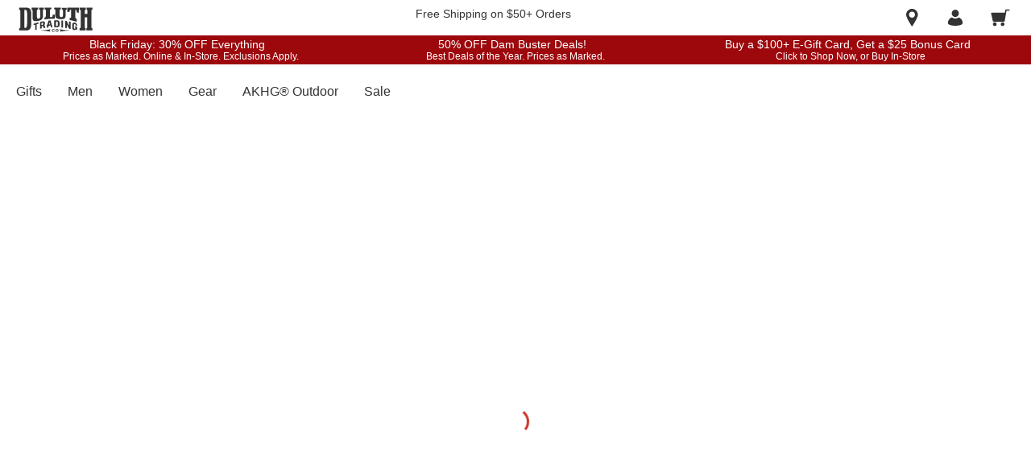

--- FILE ---
content_type: application/javascript
request_url: https://www.duluthtrading.com/Prw9gC/qP/ao/utUa/c20QGV4Ndu/Yfc3kck5O79DQ8ii/WxUOJSAB/YVJc/Ck1uCS0
body_size: 169687
content:
(function(){if(typeof Array.prototype.entries!=='function'){Object.defineProperty(Array.prototype,'entries',{value:function(){var index=0;const array=this;return {next:function(){if(index<array.length){return {value:[index,array[index++]],done:false};}else{return {done:true};}},[Symbol.iterator]:function(){return this;}};},writable:true,configurable:true});}}());(function(){Xg();Gx5();DfL();var Tm=function D1(QV,L0){'use strict';var cK=D1;switch(QV){case c4:{var XV=L0[c4];var sT=L0[TG];var qm=L0[UG];return XV[sT]=qm;}break;case U5:{var Gm=L0[c4];f1.push(ES);var dd=zZ[lV()[Ut(Pc)].call(null,Uq,zU,r1)](Gm);var kn=[];for(var Mc in dd)kn[lV()[Ut(wc)](El,vE,kS)](Mc);kn[rm()[Dn(GS)].apply(null,[WG,Fj(Fj({})),Kq,Em,Bm])]();var N1;return N1=function wd(){f1.push(An);for(;kn[qc()[Iq(n1)](jK,nm,QK,Ct)];){var HS=kn[KS()[lT(R0)].apply(null,[ln,Td,sj,Yq])]();if(Cb(HS,dd)){var kK;return wd[KS()[lT(kT)](Vj,sj,cj,YU)]=HS,wd[Gs(typeof KS()[lT(Pc)],lm([],[][[]]))?KS()[lT(kl)](TK,Fj(Fj([])),hh,It):KS()[lT(DK)](Ml,Fj(Fj(n1)),sn,WT)]=Fj(bS[Tc]),f1.pop(),kK=wd,kK;}}wd[KS()[lT(DK)](Ml,Bm,rn,WT)]=Fj(n1);var Dh;return f1.pop(),Dh=wd,Dh;},f1.pop(),N1;}break;case AN:{var qv=L0[c4];var bV;f1.push(Un);return bV=qv&&nK(Jq()[Ic(Am)](wc,K1,sn,Cn),typeof zZ[Cs()[bt(gd)](ZC,Vj)])&&Gs(qv[qc()[Iq(Am)](Km,bL,pV,Fj({}))],zZ[Cs()[bt(gd)].call(null,ZC,Vj)])&&jV(qv,zZ[Cs()[bt(gd)](ZC,Vj)][wn()[z0(Am)].apply(null,[b0,TL])])?lV()[Ut(BT)].apply(null,[sd,Ud,Fj(Fj({}))]):typeof qv,f1.pop(),bV;}break;case wZ:{return this;}break;case cU:{var ZT=L0[c4];return typeof ZT;}break;case Lg:{var nj=L0[c4];f1.push(vS);var bK;return bK=nj&&nK(Jq()[Ic(Am)](wc,K1,Bm,Vb),typeof zZ[jV(typeof Cs()[bt(n1)],lm([],[][[]]))?Cs()[bt(gd)].call(null,q0,Vj):Cs()[bt(F1)](G0,Rq)])&&Gs(nj[qc()[Iq(Am)](Fj(Fj(n1)),Cv,pV,ft)],zZ[Gs(typeof Cs()[bt(R0)],'undefined')?Cs()[bt(F1)](Wl,NK):Cs()[bt(gd)](q0,Vj)])&&jV(nj,zZ[Gs(typeof Cs()[bt(Ub)],lm('',[][[]]))?Cs()[bt(F1)].apply(null,[jS,C1]):Cs()[bt(gd)](q0,Vj)][jV(typeof wn()[z0(hd)],'undefined')?wn()[z0(Am)](b0,VV):wn()[z0(hd)](JV,Xt)])?Gs(typeof lV()[Ut(DK)],'undefined')?lV()[Ut(Ev)](gq,Ql,Fj(Jv)):lV()[Ut(BT)].call(null,sd,nv,Zq):typeof nj,f1.pop(),bK;}break;case XC:{return this;}break;case Lp:{var sq=L0[c4];var Qm;f1.push(Cl);return Qm=sq&&nK(Jq()[Ic(Am)].apply(null,[wc,K1,fb,lK]),typeof zZ[Cs()[bt(gd)].apply(null,[q5,Vj])])&&Gs(sq[qc()[Iq(Am)](Zd,VN,pV,Am)],zZ[Cs()[bt(gd)](q5,Vj)])&&jV(sq,zZ[Cs()[bt(gd)].call(null,q5,Vj)][wn()[z0(Am)](b0,C4)])?lV()[Ut(BT)](sd,jc,Wb):typeof sq,f1.pop(),Qm;}break;case s4:{var G1=L0[c4];var Gc=L0[TG];var Xc=L0[UG];f1.push(lb);G1[Gc]=Xc[KS()[lT(kT)].call(null,Vj,kT,Vd,hm)];f1.pop();}break;case GR:{var Qj=L0[c4];return typeof Qj;}break;case sG:{f1.push(vq);this[Gs(typeof KS()[lT(sn)],lm('',[][[]]))?KS()[lT(kl)].call(null,Fm,Qq,ft,ft):KS()[lT(DK)].apply(null,[Ml,bl,kd,BT])]=Fj(bS[ph]);var T1=this[Bb()[md(YV)].call(null,ZL,Rj,RK,DK)][bS[ph]][qc()[Iq(rl)](ps,Sn,Sc,Fj(Fj(Jv)))];if(Gs(wn()[z0(BT)].apply(null,[RK,Eb]),T1[Gs(typeof rm()[Dn(ph)],lm(Gs(typeof wn()[z0(YV)],lm([],[][[]]))?wn()[z0(hd)](WV,d0):wn()[z0(Bm)].call(null,tS,JM),[][[]]))?rm()[Dn(Ev)].call(null,Xj,n1,dK,Bm,hm):rm()[Dn(kl)](RK,Fj(Fj(Jv)),Rn,ld,hd)]))throw T1[wn()[z0(Ct)].call(null,Wl,Gq)];var Ms;return Ms=this[jV(typeof KS()[lT(js)],'undefined')?KS()[lT(c1)].call(null,c1,Ub,Wb,Kq):KS()[lT(kl)](R0,js,Fj(Jv),cS)],f1.pop(),Ms;}break;case UG:{return this;}break;case fU:{var rq;f1.push(gn);return rq=lV()[Ut(Tq)](bc,kt,Nh),f1.pop(),rq;}break;case SL:{var Jm=L0[c4];var Vh;f1.push(Kl);return Vh=HT(qf,[KS()[lT(Kn)].apply(null,[Kc,kS,d1,qd]),Jm]),f1.pop(),Vh;}break;case pN:{var jd=L0[c4];var Ob=L0[TG];var gT=L0[UG];f1.push(Dc);try{var Bn=f1.length;var bj=Fj(Fj(c4));var Gv;return Gv=HT(qf,[rm()[Dn(kl)].call(null,fS,Td,Rn,n1,hd),Gs(typeof lV()[Ut(ps)],lm('',[][[]]))?lV()[Ut(Ev)](Gq,hh,kd):lV()[Ut(Wb)].call(null,Z1,n5,Zq),wn()[z0(Ct)](Wl,AS),jd.call(Ob,gT)]),f1.pop(),Gv;}catch(Ph){f1.splice(pm(Bn,Jv),Infinity,Dc);var Ld;return Ld=HT(qf,[rm()[Dn(kl)](fS,gs,Rn,ft,hd),Gs(typeof wn()[z0(En)],lm('',[][[]]))?wn()[z0(hd)](cT,rh):wn()[z0(BT)](RK,vs),wn()[z0(Ct)](Wl,AS),Ph]),f1.pop(),Ld;}f1.pop();}break;case kL:{var B1=L0[c4];return typeof B1;}break;}};var bb=function(){return [];};var Gd=function(){var cb;if(typeof zZ["window"]["XMLHttpRequest"]!=='undefined'){cb=new (zZ["window"]["XMLHttpRequest"])();}else if(typeof zZ["window"]["XDomainRequest"]!=='undefined'){cb=new (zZ["window"]["XDomainRequest"])();cb["onload"]=function(){this["readyState"]=4;if(this["onreadystatechange"] instanceof zZ["Function"])this["onreadystatechange"]();};}else{cb=new (zZ["window"]["ActiveXObject"])('Microsoft.XMLHTTP');}if(typeof cb["withCredentials"]!=='undefined'){cb["withCredentials"]=true;}return cb;};var lc=function(qt){var wq=1;var jq=[];var vK=zZ["Math"]["sqrt"](qt);while(wq<=vK&&jq["length"]<6){if(qt%wq===0){if(qt/wq===wq){jq["push"](wq);}else{jq["push"](wq,qt/wq);}}wq=wq+1;}return jq;};var Gl=function(PV,CT){return PV*CT;};var vn=function(rT,dV){return rT|dV;};var wS=function(wK){var Oc=wK[0]-wK[1];var Mh=wK[2]-wK[3];var cl=wK[4]-wK[5];var pj=zZ["Math"]["sqrt"](Oc*Oc+Mh*Mh+cl*cl);return zZ["Math"]["floor"](pj);};var pm=function(Bq,Bc){return Bq-Bc;};var x1=function(xj,Jl){return xj<<Jl;};var wZ,P,SL,QR,Zk,l4,c4,Lg,v4,UG,TG;var gc=function(mh){if(mh==null)return -1;try{var vl=0;for(var Il=0;Il<mh["length"];Il++){var Pt=mh["charCodeAt"](Il);if(Pt<128){vl=vl+Pt;}}return vl;}catch(vb){return -2;}};var gt=function(){if(zZ["Date"]["now"]&&typeof zZ["Date"]["now"]()==='number'){return zZ["Date"]["now"]();}else{return +new (zZ["Date"])();}};var Ss=function(){HK=["T\b3|*932>\fVP","T7","","/%\x409GG3>O","#&S\b6_","WJ\x3f\b,Q,E}8/","\x40 Z",">-M1$1V:,Q\x3f~=-\x07>","0Y\b+X(2*","\'^& =","1$C(E6,","\';6","7\x40+Z\\<5/X9<","\"<Q,C-7*\t","2]/\\B83I\x001=U","","(R","^",">E14","\\\t8;U>QD7+Y$<V3O\r;=\n}","J","K4\nG(aK)","]","B(\\7",":","8\r$O\x07:D","37","#E\n,B0","<]0_&%9)","\x3f#^",">7\b\tGW","\f>\bP>","9\tgA\f(\r[#","jq7.X&6\x07o+[1 &.\t\t","7=\bRM","..8*\"D{3",":g{\x3f&*\x3fV8Rq#$N\r\"6\x07o+J,","\x07-","N\\(\v\f\bG>\\A\x3f","4W%FZ0>","\x07<W\n","+)PZ\\:8","(;F","AJ","\"I7:;\bLM\v(\fY(","<KH\x00\x3f\x00W\x40,Bcsv8w(+%Dv\x3fZY\"8Y","#M.(:\'","+\bL\\\n\v4$F08O\t4*UB+B*/1",":r{8${J\nU9u=elEE;6Q)8Kt",",\fN","|","=\f)K9<",":K55S6","v","WZ:\x40","\x3f:D\b7x:13","/]!","YC_","_62&;\tG]+)","\x3f[/_K2jz%4^0",")\x40","G9GK4","8\\36\"_.I190\fKW","%<F","$\\33,MW","M","V","8i.\x00","E.B,68","+\bPx/","3\fUX","\\4\x3fO$[\b\tC *","","9Q","Q1g&8","U\\\r","\"1&2+WW","%H<6","N1 8:","F,L","^LS>Y","10Y i/$;;"," \x40&,30+WU#",")\vC>P\\","N\x07>6","&D\"3*","Y8\v","3M/43","L\x07\">*C\'A*5","J2\x07QZ\\:8","E%5","4\rZ9P\\5\f=D","\f9$NXX.=A!A\x3fME9=","\'","S\r1!","1X","\x00Q","[#yG\x3f","\x3f","F8[Z8/","C$O(","}*<oLNd\'T\"G2mp:\"PG=VV]f","^4\'C#:^","fE3i","ev","G9LB4"," X7$$LM","Q)I\'>\x3fMT","9kf","_(L[!","\f*G\b\'H1( ;2WW+Q)","~W","233\bL",";\v5\v\x40mVO=jKH3\x3fCeM0a7~\nLZ\f5","\x07W%","$O $%-KU\fvB([Z\"","}{R","(2;L\\X)5Q#A)X \'_ea,%#2\t",",:\fN","=\x00RU","G\b\'k\b88","8\x00WTJ>2:E\t#=QZs\\%\"\fDU\'9\f6[!","\t\'!\x40","2\'Al&3*3CK\x07dM=P","d$\fc","[\b<H,68","=C4<","c","\f",":PL6x","+F5^\n1D","yq","E-\'","A$YJ\f9^,1\'","=\rNj5\rA ","28","\";CK\v","E\v%>^","3","+\vD","%O","]","!^","_","4D% M154;\rvP/Y=","*AQ\v8X","+^>\r\x40 _0(90>\bQL","#PV%","7-","4.!","\'E#6_+","QC4"," -\x3f=\x07","1~EZ","8:\n]=\x40B0#E:G\x00B\"#:;\b","5","*Pja\fQ\'ZRr2\r;q%<|b!l]_>W","\vX","5,K<\'","#\'","\bVp\f","2I!l<-","\x07/\x07\\\x00PJ8","]2!E0","4\'p\bsi*\x00a$:`<\x00\t44xX\t>S%\\D:\'D\x07 \"\x07C0Z49/$\\\\\nL_Cl\\\rf",")","9Y","13,\n,VM\n","P)GK\"","\rR\x3fTC4","*Q\nJ($*","nr)S\bw","PX,V&\\Z|\x3f^\x076:\\","u1 g\f1E1$1V","<\x40B\x40%Z\r\"\'\ft\b6O1(&*Q","5#\\\r\""];};var fj=function Lm(VK,Wh){var sK=Lm;for(VK;VK!=DA;VK){switch(VK){case QN:{if(xs(jT,n1)){do{Cm+=Zm[jT];jT--;}while(xs(jT,n1));}return Cm;}break;case Bg:{VK=DA;return Jc;}break;case jL:{for(var Vn=pm(fT.length,Jv);xs(Vn,n1);Vn--){var PS=cV(pm(lm(Vn,nT),f1[pm(f1.length,Jv)]),Pb.length);var pb=gb(fT,Vn);var Al=gb(Pb,PS);Oh+=jt(U5,[vn(RS(sm(pb),Al),RS(sm(Al),pb))]);}return Lm(WE,[Oh]);}break;case R5:{VK+=kE;if(Wn(Dj,zK.length)){do{var Fh=gb(zK,Dj);var Fv=gb(Ac.Pg,nd++);Jc+=jt(U5,[vn(RS(sm(Fh),Fv),RS(sm(Fv),Fh))]);Dj++;}while(Wn(Dj,zK.length));}}break;case QC:{var Zm=Wh[c4];var Cm=lm([],[]);VK=QN;var jT=pm(Zm.length,Jv);}break;case fU:{var Dq=Wh[c4];U1.Bf=Lm(QC,[Dq]);while(Wn(U1.Bf.length,P1))U1.Bf+=U1.Bf;VK=DA;}break;case JR:{f1.push(gl);H1=function(nt){return Lm.apply(this,[fU,arguments]);};U1.apply(null,[Bl,vq,bl,Zv]);f1.pop();VK=DA;}break;case OL:{var Yb=Wh[c4];VK=R5;var mT=Wh[TG];var Jc=lm([],[]);var nd=cV(pm(mT,f1[pm(f1.length,Jv)]),Sc);var zK=xm[Yb];var Dj=n1;}break;case WE:{var Ln=Wh[c4];Ac=function(xl,zb){return Lm.apply(this,[OL,arguments]);};return Ws(Ln);}break;case T4:{VK=DA;dT=[n1,Nh,Lt(GS),Lt(Ev),Am,[Am],Tc,[Ev],Lt(QK),Bm,Qt,Lt(Bm),Lt(bl),kT,[sj],Lt(Qt),GS,n1,hd,Lt(wc),Ev,Lt(Pc),bl,YV,Lt(Ev),Lt(hd),YV,F1,Lt(YM),Lt(Pc),Bm,Lt(Bm),Lt(Am),kT,Lt(wc),Bm,Lt(Jv),Lt(YV),Jv,[n1],Lt(Nh),Nh,wc,Am,Ev,Bm,Lt(hd),YV,Lt(Pc),Am,sj,sj,Lt(fl),kT,Pc,Jv,Am,bl,Lt(Xh),Am,Lt(kT),gd,QK,n1,gd,Lt(R0),GK,[Bm],[sj],sj,Rj,Lt(Ev),Lt(Qt),ph,Lt(kT),sj,Lt(Ps),c1,Lt(kT),YV,F1,Lt(gd),YV,Lt(Rj),Jv,gd,Lt(gd),gd,Qt,Lt(YV),n1,Lt(Ps),YM,Lt(sj),Lt(Tq),Wb,Lt(Bm),wc,Lt(wc),YV,F1,YV,Lt(Jv),Lt(kl),Lt(Ub),Lt(bl),Lt(Bm),kT,Lt(gd),Lt(Jv),Lt(Ps),c1,n1,Lt(kT),Nh,Lt(tm),hh,Lt(Qt),n1,Lt(Jv),gd,sj,Am,sj,Lt(Jv),Ev,[bl],Lt(wc),Lt(Jv),sj,Lt(wc),Lt(vq),Zq,[n1],Pc,Lt(Mb),Lt(sj),Ps,bl,Lt(gd),Ev,Lt(Ct),n1,kl,Lt(YV),Zq,Qt,Lt(Qt),Lt(Am),kT,ph,Am,Lt(El),hh,Lt(wc),Lt(Ev),YV,Lt(bl),n1,Lt(YV),gd,Lt(ph),Am,Ev,n1,sj,bl,[sj],Lt(gd),bl,Lt(gd),bl,YV,Lt(Tc),gd,Ev,Lt(Pc),Ev,Jv,Lt(Jv),Lt(jK),hd,Lt(hd),kl,[Bm],BT,wc,Lt(QK),bl,Lt(Ev),Lt(sj),Lt(fd),Eb,ph,n1,Lt(Qt),wc,Ev,hd,Lt(Ml),[kl],fd,Jv,Pc,Jv,Lt(Am),Ev,Lt(GS),kT,Jv,Lt(Ev),Lt(gd),Lt(GT),[Rj],ps,bl,[Jv],Lt(GT),gs,sj,sj,Jv,Lt(ph),gd,Lt(bl),Am,Lt(tm),Lt(Ct),Em,BT,Lt(nn),Z1,Ev,Lt(Pc),Jv,gd,Lt(Ht),[kl],jK,Ev,Lt(GT),gs,bl,[Jv],Lt(gx),Lt(kl),[Rj],bQ,kT,n1,Lt(kT),Nh,Lt(cj),Z1,Lt(gd),wc,Lt(sj),Lt(Am),kT,Lt(Jv),Lt(CH),Vx,wc,Lt(Am),Jv,Lt(Ml),js,Lt(Bm),QK,Lt(kT),Lt(GT),Eb,Lt(Eb),En,Lt(wc),LX,Lt(kl),Lt(bl),gd,Lt(Ev),Lt(ft),En,bl,Lt(Qt),gd,Lt(kT),ph,Lt(sj),Ev,Lt(QK),Lt(Ub),Jv,Lt(YV),Vx,Lt(wc),Qt,Lt(kl),Bm,Lt(bl),Lt(ld),Ev,[bl],Lt(BT),YM,[Ev],sj,Lt(Am),Lt(Jv),wc,Lt(Bm),Lt(F1),Lt(F1),Am,Pc,Lt(kS),sj,Lt(Bm),gd,Lt(Bm),Lt(Am),Lt(Jv),Lt(Mb),Am,Am,bl,Lt(kS),sj,sj,Rj,kl,Lt(Jv),F1,Lt(bl),sj,Bm,Lt(kS),Lt(Pc),YV,Lt(Rj),Lt(Am),Lt(Ev),n1,sj,[Am],F1,kT,Lt(QK),bl,YV,Lt(Tc),ph,Lt(Qt),Lt(jK),Jv,sj,kT,Lt(Am),Bm,Jv,[n1],Lt(Zq),vq,ph,Lt(ph)];}break;case SL:{return [[kT,Lt(gd),Lt(F1),Am],[Lt(Qt),gd,Lt(kT),Jv,Rj,Lt(Bm)],[Pc,Lt(YV),gd,Lt(kT),gd,Lt(ph)],[Lt(kS),Qt,Lt(YV),Bm,hd],[],[Lt(bl),F1,Lt(Jv)],[],[Lt(Jv),n1,Lt(YV),Lt(Am),kT],[],[],[nn,Jv,Lt(Jv),Lt(Eb)],[Lt(wc),Am,sj],[Ml,Lt(sj),Lt(Z1)]];}break;case cp:{VK=DA;for(var Y8=n1;Wn(Y8,LH.length);++Y8){KS()[LH[Y8]]=Fj(pm(Y8,kl))?function(){return HT.apply(this,[Ck,arguments]);}:function(){var zB=LH[Y8];return function(s3,GF,R2,jP){var w2=U1(s3,LF,Qr,jP);KS()[zB]=function(){return w2;};return w2;};}();}}break;case KZ:{var C3=Wh[c4];var nT=Wh[TG];var Pb=xm[J3];var Oh=lm([],[]);var fT=xm[C3];VK=jL;}break;case RM:{VK+=KR;return [Am,Ev,Lt(bl),Ct,ph,Lt(hd),bl,Lt(rn),[Am],Lt(Tc),gd,Lt(Ht),ld,Qt,gd,Jv,[n1],Lt(nn),Vd,rn,YV,Lt(Pc),Am,sj,Lt(bl),kd,Lt(Tq),rl,Rj,Lt(Rj),Lt(F1),Lt(Rj),Lt(kS),rl,Nh,Lt(Sc),Lt(Am),n1,n1,n1,n1,n1,Am,Lt(Ev),Lt(bl),kT,Lt(GS),kT,Lt(Zq),El,Lt(ph),Ev,Lt(Bm),F1,Lt(bl),hd,Lt(wc),Lt(QK),[Am],Lt(Am),Lt(sj),Lt(YV),[Jv],n1,Lt(bl),Qt,Lt(bl),Bm,n1,Lt(Ev),Lt(sj),bl,YV,sj,Lt(Mb),Ct,Qt,YV,Lt(Rj),bl,Ev,Lt(gd),kl,Lt(wc),bl,Lt(Am),Lt(GK),bQ,Lt(Jv),Lt(sj),Lt(Am),Lt(kl),ph,Lt(bl),F1,Lt(Jv),jK,Jv,Lt(Jv),Lt(bQ),bl,Lt(hd),sj,F1,Lt(QK),kl,Lt(Jv),Lt(wc),Ev,YV,Lt(sj),Jv,Lt(sj),Jv,bl,Lt(kT),gd,F1,Lt(Qt),Lt(Jv),Lt(Pc),Pc,n1,[n1],Lt(YM),Zq,Lt(sj),Ev,Lt(kT),F1,Lt(Am),Lt(GS),Lt(Ev),Lt(YM),sj,F1,ph,YV,Lt(Rj),Jv,gd,Lt(gd),gd,Qt,Lt(Ev),hd,n1,Lt(Ct),Ps,Lt(YV),Lt(Am),Am,sj,Lt(BT),Tq,Lt(hd),Lt(Ev),Lt(bl),ph,Lt(Qt),Lt(Jv),Rj,YV,Lt(Ev),YV,Lt(Jv),Lt(kl),Lt(bQ),El,Lt(Ev),Lt(Am),Lt(hd),Rj,Lt(Pc),Lt(wc),Pc,n1,Lt(GS),F1,Lt(Am),Lt(YV),sj,Lt(sj),Lt(YV),bl,Lt(ph),Jv,Rj,Lt(Bm),tm,Tc,Lt(GS),YV,Lt(bQ),Qt,Am,Lt(c1),R0,Lt(Wb),BT,Lt(Xh),LX,Lt(Ev),[Jv],ps,Lt(GS),kT,Lt(En),sj,Lt(YV),Lt(bl),kl,Lt(bl),Jv,Lt(QK),fl,Lt(F1),sj,F1,Lt(hh),hh,n1,n1,Lt(gd),kT,Lt(kT),gd,Jv,Lt(Pc),Lt(Jv),Lt(Ev),Lt(F1),Tc,Lt(hd),Lt(sj),kl,n1,Lt(hd),Lt(Am),Lt(hd),bl,Lt(Qt),gd,Lt(kT),ph,Lt(sj),Ev,n1,Jv];}break;case AN:{VK=DA;return [[Lt(Rj),F1,Lt(Jv)],[Lt(Am),Jv,kl],[rn,Lt(bl),Nh]];}break;case G:{VK+=pI;while(Wn(SH,L6.length)){Cs()[L6[SH]]=Fj(pm(SH,F1))?function(){return HT.apply(this,[LE,arguments]);}:function(){var BY=L6[SH];return function(j9,Dr){var lO=Zz(j9,Dr);Cs()[BY]=function(){return lO;};return lO;};}();++SH;}}break;case v4:{VK=DA;kw=[Lt(wc),kT,ph,Lt(kl),Lt(kd),ph,Pc,Am,Lt(YV),wc,B2,Lt(Km),Jv,wc,Jv,kT,[Ev],Rj,Ev,Lt(YV),Lt(hd),YV,F1,Lt(ph),ph,[hd],kT,Lt(wc),Lt(Bm),gd,F1,Lt(sj),Lt(Am),wc,Lt(kl),wc,Ev,Lt(Kn),[YV],kS,Jv,GS,Lt(bl),YV,Lt(Bm),Lt(hd),kT,Lt(Zd),BT,F1,Lt(Qt),gd,hd,Lt(QK),bl,Lt(gd),QK,Lt(gd),Lt(Am),Lt(F1),[sj],f8,YV,Lt(YV),[n1],[gd],kT,[hd],sj,Rj,Lt(Jv),Lt(Qt),Jv,bl,Lt(kl),Lt(Jv),Lt(Jv),Am,F1,Lt(Am),Lt(Pc),kS,Lt(sj),gd,Lt(bl),QK,Lt(bl),Jv,Lt(Ev),Pc,kT,ph,Lt(hd),Lt(R0),Zd,Lt(bl),kl,Lt(bl),Jv,gd,n1,Nh,Lt(GS),Lt(Ev),Am,Pc,Lt(YV),gd,Lt(kT),gd,[gd],hd,Lt(Am),Lt(Ev),bl,Lt(kS),F1,YV,bl,Lt(kl),GS,Lt(wc),[bl],[Jv],Jv,kd,Lt(QK),GS,sj,Lt(Rj),bl,wc,Lt(hd),Lt(CH),DK,Nh,Lt(Jv),sj,Lt(wc),Lt(Eb),Vd,rn,Lt(bl),Nh,Lt(Tc),gd,Lt(Ht),Vd,rn,YV,Lt(Pc),Lt(kP),ps,sj,Lt(nn),Ct,Ub,Lt(bl),Lt(gd),kl,Lt(hd),Lt(F1),Lt(Mb),GK,vq,sj,Lt(Ev),Lt(IF),GK,vq,Lt(Bm),kS,Lt(kT),kT,Bm,Lt(Pc),Qt,Lt(RP),Vd,Lt(kT),QK,Lt(kT),Lt(GS),kd,Lt(Am),Bm,Lt(gd),bl,Lt(wc),Lt(sj),GS,Qt,Lt(Bm),Lt(bl),kT,[hd],Lt(Am),Qt,sj,Lt(Rj),Jv,ph,Lt(Zd),Qr,Lt(Pc),Pc,[kT],Lt(kd),Qt,gd,Jv,Lt(Rj),F1,Lt(Jv),Lt(El),vq,[kS],Qt,[Jv],Lt(RP),tm,Lt(Vd),YM,Jv,Lt(Am),Lt(gd),n1,Qt,Lt(hh),[YV],Lt(bl),kd,Lt(Tq),rl,Rj,Lt(Rj),Lt(F1),Lt(Rj),Lt(kS),rl,Lt(F1),DK,sj,Lt(sj),bl,Lt(GT),Qt,Lt(ph),Jv,GS,Lt(gs),Lt(Am),Qt,Lt(rl),kT,Bm,Lt(Bm),wc,Lt(wc),Qt,Lt(Am),Bm,Lt(c1),vq,Lt(hd),Ev,Jv,gd,Lt(GK),Zd,Ev,Lt(c1),bQ,Lt(Jv),Lt(sj),Jv,Lt(Jv),hd,Jv,Lt(Ev),kl,Lt(sj),Lt(GK),hh,n1,Lt(Am),hd,wc,Lt(YV),Lt(bl),n1,GT,Lt(kl),Qr,Lt(IF),x8,Lt(Pc),Lt(sj),kS,Lt(kl),Lt(HX),Lt(Sc),Qr,Lt(Jv),Jv,gx,wc,Lt(Z1),GS,F1,Lt(bl),Lt(bl),Lt(Sc),Kn,Lt(Qt),[n1],js,Lt(Jv),Lt(F1),sj,F1,Lt(Qt),gd,Lt(LF),Zd,kl,Lt(Pc),kT,Jv,Lt(Pc),Lt(ps),QK,Lt(QK),wc,Ev,Lt(QK),GS,Lt(sj),kS,Lt(kl),Pc,Lt(Ev),Lt(Qr),f8,bl,Lt(Km),ps,sj,F1,Lt(Qt),Am,bl,Lt(YV),Lt(hd),gd,Am,Lt(Qt),Lt(GT),Vd,Lt(kl),Am,kl,n1,Lt(hd),Lt(Am),Lt(hd),Lt(rl),Zd,Lt(gd),Jv,Rj,Lt(Bm),Lt(Jv),[kT],Lt(Ps),YM,Lt(YM),BT,Am,sj,Lt(Jv),Lt(rl),BT,Lt(YV),Lt(bl),Jv,kT,[Ev],Lt(QK),C2,Qt,Lt(ph),Bm,Lt(Sc),Qt,ph,Lt(bl),F1,n1,Zd,bl,Lt(Qt),[n1],Jv,kS,Ev,Lt(sj),hd,Am,bl,Lt(Tq),Nh,Bm,Lt(Jv),Lt(YV),Lt(Qr),Wb,Lt(wc),Lt(bl),Ev,gd,Lt(fl),GS,gd,hd,[Ev],GS,gd,hd,[Ev],Lt(Pc),Nh,Ev,Lt(Bm),Lt(F1),gd,Lt(rl),ph,Am,Am,[kS],Lt(kT),ph,[hd],Lt(F1),Tc,Lt(YV),Am,Lt(gd),Pc,n1];}break;case YC:{VK=DA;Z8=[[gd,Lt(kT),ph,Lt(sj),Ev],[Lt(R0),Wb,Lt(Bm),wc,Lt(wc),YV,F1],[],[Lt(gd),Lt(F1),Am],[Lt(bl),F1,Lt(Jv)],[ph,Lt(sj),Ev],[],[],[],[Ps,n1,Pc,Lt(gd),Pc,n1],[],[Lt(wc),YV,F1],[],[Lt(GK),R0,Lt(Bm),Lt(bl)],[],[],[Rj,Jv,Lt(Am)],[Qt,Lt(YV),n1],[]];}break;case Y5:{VK-=vI;var L6=Wh[c4];C8(L6[n1]);var SH=n1;}break;case vI:{xQ=[Tq,Ev,Lt(gd),Lt(YM),CX,Lt(Qt),ph,Lt(kl),Lt(Kn),Lt(Pc),kl,Lt(YM),GT,ph,Lt(wc),Lt(Bm),YV,Lt(gd),Pc,Lt(ld),YV,GK,Lt(YV),Lt(vH),Lt(kl),kS,Jv,Lt(kT),LX,fl,Lt(Ev),Lt(jK),GS,Lt(Am),Am,Ev,Lt(QK),kS,wc,Am,Lt(Rj),n1,Rj,Lt(Rj),n1,Lt(kS),Wb,F1,Bm,Lt(C2),kl,Lt(Ev),n1,Lt(Bm),Lt(Am),kT,Lt(GK),vq,Lt(hd),Ev,wc,Lt(Bm),Pc,n1,Lt(rl),kd,Lt(Am),Bm,Lt(gd),bl,Bm,Qt,Lt(gd),Lt(hd),ph,Lt(Qt),Lt(rl),Wb,Lt(Bm),wc,Lt(wc),YV,F1,Lt(Bm),GS,Lt(Ct),Xh,Lt(YV),Lt(f8),El,Lt(Ev),Jv,Lt(bl),gd,Am,sj,kl,Lt(Jv),Lt(bl),Lt(Am),ph,F1,Lt(bl),F1,Lt(kl),Lt(Ev),Pc,Lt(Rj),Rj,Lt(rl),vq,Lt(bl),n1,Lt(Am),sj,Lt(rl),C2,GS,Lt(bl),Lt(Ev),gd,Lt(bl),YV,Lt(bQ),Lt(Jv),Lt(Qt),[hd],Lt(rn),Zd,Lt(gd),[sj],Lt(Jv),YV,Lt(Ev),Bm,Lt(Pc),gd,Lt(Pc),kT,Lt(Pc),sj,Rj,Lt(Ev),Lt(Am),Lt(wc),Lt(kd),ph,wc,Qt,n1,Lt(hd),Lt(Ev),[n1],Lt(Em),En,[hd],GS,Lt(kS),Qt,Lt(YV),Bm,hd,Lt(Ct),YV,sj,Lt(Ps),ph,YV,Lt(Rj),Jv,gd,Lt(gd),gd,kl,Lt(Jv),n1,Lt(YV),Lt(Am),kT,[Jv],Jv,Lt(Jv),bl,Lt(Pc),Lt(gd),Tc,Rj,Lt(Ev),sj,n1,Lt(wc),Lt(Bm),Lt(Qt),bl,bl,Lt(kS),Qt,Lt(gd),n1,YV,Lt(bl),Lt(Tc),rn,Lt(GS),Lt(Ev),YV,Lt(Am),bl,Am,Lt(gd),Rj,Lt(Rj),Lt(Bm),Bm,Ev,Lt(Ev),bl,sj,Lt(kd),sj,Lt(Bm),gd,Lt(Bm),Lt(Am),Lt(cj),OH,Lt(Pc),YV,sj,Lt(hd),Ev,Lt(ph),sj,Lt(Ev),ph,Lt(ph),Lt(Em),Nh,Zq,sj,Lt(bl),Lt(Ev),Ev,[n1],Lt(ph),Pc,Jv,Bm,wc,Lt(ph),Lt(wc),Lt(YV),ph,Lt(hd),Lt(Xh),Ps,Lt(kl),n1,Jv,Lt(Jv),BT,Lt(Am),Lt(bl),Lt(YM),Tc,gd,Lt(gd),F1,Lt(Am),gd,Lt(Qt),gd,Lt(sj),F1,Lt(hd),YV,Lt(Pc),Am,sj,sj,Lt(Wb),C2,YV,Lt(Bm),gd,Lt(kl),Lt(gd),Lt(YV),Lt(YV),Lt(ph),kT,Lt(bl),Lt(Am),Qt,Lt(Am),Qt,gs,Rj,Lt(CH),nn,Jv,sj,Lt(Ml),gs,bl,Lt(Qt),gd,Lt(kT),[sj],Qt,Lt(Rj)];VK+=cM;}break;case pk:{var LH=Wh[c4];VK=cp;H1(LH[n1]);}break;case bU:{C9=[[Lt(F1),Lt(Am),ph,Lt(bl),F1,Lt(Jv)],[Lt(bl),F1,Lt(Jv)],[],[],[Lt(YV),QK,Lt(QK)],[Jv,Rj,Lt(Bm)]];VK=DA;}break;}}};var vF=function(G2){if(G2===undefined||G2==null){return 0;}var Ax=G2["replace"](/[\w\s]/gi,'');return Ax["length"];};var mr=function R9(S2,HP){'use strict';var rO=R9;switch(S2){case mM:{f1.push(nr);var k2=zZ[jV(typeof lV()[Ut(Ps)],lm('',[][[]]))?lV()[Ut(Pc)](Uq,Ql,RP):lV()[Ut(Ev)](Xt,B6,Ct)][Gs(typeof KS()[lT(Vj)],'undefined')?KS()[lT(kl)].call(null,Gw,kl,kl,Gq):KS()[lT(kB)](wX,Fj(Fj({})),Fj(Fj([])),M5)]?zZ[jV(typeof lV()[Ut(f8)],lm('',[][[]]))?lV()[Ut(Pc)].call(null,Uq,Ql,BT):lV()[Ut(Ev)].call(null,mY,WQ,fb)][qc()[Iq(Ct)](gx,VG,b0,Fj(Fj(n1)))](zZ[lV()[Ut(Pc)].call(null,Uq,Ql,Fj(Fj(n1)))][KS()[lT(kB)].apply(null,[wX,Qt,Fj(Fj([])),M5])](zZ[Jq()[Ic(kS)](YV,tm,kl,LQ)]))[KS()[lT(QK)].call(null,ZO,Nh,nn,TU)](pY()[p2(kl)].call(null,Jv,FX,Mb,QF)):jV(typeof wn()[z0(Jv)],lm([],[][[]]))?wn()[z0(Bm)](tS,JP):wn()[z0(hd)](SP,x2);var AO;return f1.pop(),AO=k2,AO;}break;case QC:{f1.push(xY);var fw=jV(typeof lV()[Ut(F1)],lm('',[][[]]))?lV()[Ut(GT)](kT,BU,Vd):lV()[Ut(Ev)].apply(null,[z9,Nx,R0]);try{var I2=f1.length;var x0=Fj({});if(zZ[Jq()[Ic(kS)].call(null,YV,tm,Em,P5)]&&zZ[jV(typeof Jq()[Ic(wc)],'undefined')?Jq()[Ic(kS)].apply(null,[YV,tm,wc,P5]):Jq()[Ic(Jv)](DO,UF,R0,tY)][pY()[p2(YM)](Rj,N9,S7,D5)]&&zZ[Gs(typeof Jq()[Ic(Jv)],lm([],[][[]]))?Jq()[Ic(Jv)](wQ,b6,hh,D8):Jq()[Ic(kS)].apply(null,[YV,tm,fb,P5])][pY()[p2(YM)].call(null,Rj,N9,hd,D5)][KS()[lT(d1)](Mx,kd,Fj(Fj([])),nC)]){var OB=zZ[jV(typeof Jq()[Ic(kT)],lm(wn()[z0(Bm)](tS,zM),[][[]]))?Jq()[Ic(kS)](YV,tm,Eb,P5):Jq()[Ic(Jv)].call(null,qr,N7,GK,AX)][pY()[p2(YM)].call(null,Rj,N9,l6,D5)][KS()[lT(d1)](Mx,Fj(Fj(Jv)),Nh,nC)][wn()[z0(DK)].apply(null,[Td,AU])]();var YQ;return f1.pop(),YQ=OB,YQ;}else{var bw;return f1.pop(),bw=fw,bw;}}catch(bY){f1.splice(pm(I2,Jv),Infinity,xY);var nO;return f1.pop(),nO=fw,nO;}f1.pop();}break;case pk:{f1.push(x8);var gF=lV()[Ut(GT)](kT,MX,js);try{var t3=f1.length;var PH=Fj(TG);if(zZ[Jq()[Ic(kS)].apply(null,[YV,tm,Em,Ww])][KS()[lT(bc)].apply(null,[YM,OH,fd,pP])]&&zZ[Jq()[Ic(kS)](YV,tm,fl,Ww)][KS()[lT(bc)](YM,d1,Fj({}),pP)][n1]&&zZ[Jq()[Ic(kS)].apply(null,[YV,tm,Em,Ww])][KS()[lT(bc)](YM,nn,Kn,pP)][bS[ph]][n1]&&zZ[Jq()[Ic(kS)](YV,tm,Ev,Ww)][KS()[lT(bc)](YM,YM,Fj(Fj(Jv)),pP)][bS[ph]][n1][lV()[Ut(r1)].call(null,Sc,S7,bc)]){var mB=Gs(zZ[Jq()[Ic(kS)](YV,tm,f8,Ww)][KS()[lT(bc)](YM,n1,Z1,pP)][bS[ph]][n1][lV()[Ut(r1)].call(null,Sc,S7,Fj(n1))],zZ[Jq()[Ic(kS)](YV,tm,IF,Ww)][KS()[lT(bc)].apply(null,[YM,Fj([]),En,pP])][n1]);var X0=mB?KS()[lT(sj)].call(null,xB,Fj(Jv),CX,WP):lV()[Ut(sj)](GK,DO,J3);var px;return f1.pop(),px=X0,px;}else{var J9;return f1.pop(),J9=gF,J9;}}catch(L9){f1.splice(pm(t3,Jv),Infinity,x8);var Jr;return f1.pop(),Jr=gF,Jr;}f1.pop();}break;case dN:{f1.push(qB);var D0=lV()[Ut(GT)].apply(null,[kT,T,kS]);if(zZ[Jq()[Ic(kS)](YV,tm,vH,FX)]&&zZ[Jq()[Ic(kS)].call(null,YV,tm,gs,FX)][jV(typeof KS()[lT(Qq)],'undefined')?KS()[lT(bc)](YM,GT,Fj(Fj(n1)),lQ):KS()[lT(kl)](KP,P1,Kn,WY)]&&zZ[Jq()[Ic(kS)].apply(null,[YV,tm,vH,FX])][KS()[lT(bc)].apply(null,[YM,wc,Ht,lQ])][qc()[Iq(Qq)](Ct,T7,W7,Fj([]))]){var H3=zZ[Jq()[Ic(kS)](YV,tm,F1,FX)][KS()[lT(bc)].call(null,YM,Tq,Fj(Fj([])),lQ)][qc()[Iq(Qq)](Zq,T7,W7,Pc)];try{var qF=f1.length;var M3=Fj(TG);var nB=zZ[lV()[Ut(Rj)](WO,w7,Fj(Fj([])))][qc()[Iq(Tq)].call(null,CX,M9,Bm,OH)](Gl(zZ[lV()[Ut(Rj)].apply(null,[WO,w7,Fj({})])][Cs()[bt(R0)].call(null,MY,Rj)](),G7))[wn()[z0(DK)](Td,q2)]();zZ[Jq()[Ic(kS)].call(null,YV,tm,Tq,FX)][KS()[lT(bc)](YM,Mb,Fj([]),lQ)][qc()[Iq(Qq)].call(null,Fj(Fj(Jv)),T7,W7,Kn)]=nB;var bO=Gs(zZ[Jq()[Ic(kS)](YV,tm,f8,FX)][KS()[lT(bc)](YM,El,El,lQ)][jV(typeof qc()[Iq(Km)],lm('',[][[]]))?qc()[Iq(Qq)].apply(null,[Fj(Fj([])),T7,W7,CH]):qc()[Iq(Jv)].call(null,sn,fr,qP,CX)],nB);var sQ=bO?KS()[lT(sj)].apply(null,[xB,ld,Fj(Fj([])),kY]):lV()[Ut(sj)](GK,jB,Ht);zZ[Jq()[Ic(kS)](YV,tm,GK,FX)][KS()[lT(bc)](YM,Fj(Jv),Rj,lQ)][qc()[Iq(Qq)](Nh,T7,W7,Sc)]=H3;var bx;return f1.pop(),bx=sQ,bx;}catch(cY){f1.splice(pm(qF,Jv),Infinity,qB);if(jV(zZ[Jq()[Ic(kS)].call(null,YV,tm,hh,FX)][KS()[lT(bc)](YM,sn,kT,lQ)][Gs(typeof qc()[Iq(CH)],lm([],[][[]]))?qc()[Iq(Jv)](vq,Ix,j6,Kc):qc()[Iq(Qq)].call(null,Fj(n1),T7,W7,CH)],H3)){zZ[Jq()[Ic(kS)](YV,tm,js,FX)][KS()[lT(bc)](YM,Qr,Qq,lQ)][qc()[Iq(Qq)](Ev,T7,W7,S7)]=H3;}var wF;return f1.pop(),wF=D0,wF;}}else{var xO;return f1.pop(),xO=D0,xO;}f1.pop();}break;case pN:{f1.push(Fm);var xX=Gs(typeof lV()[Ut(En)],lm('',[][[]]))?lV()[Ut(Ev)].apply(null,[Ar,M2,C2]):lV()[Ut(GT)].apply(null,[kT,d4,Kc]);try{var lB=f1.length;var A2=Fj({});if(zZ[Jq()[Ic(kS)](YV,tm,Kn,OF)][jV(typeof KS()[lT(Zd)],lm([],[][[]]))?KS()[lT(bc)].apply(null,[YM,bc,J3,Xw]):KS()[lT(kl)](Z3,Ps,Fj({}),gP)]&&zZ[Jq()[Ic(kS)].call(null,YV,tm,ps,OF)][KS()[lT(bc)](YM,Qq,Vj,Xw)][n1]){var H9=Gs(zZ[Jq()[Ic(kS)](YV,tm,gd,OF)][KS()[lT(bc)](YM,Fj(Jv),Fj(Fj(Jv)),Xw)][qc()[Iq(cj)].apply(null,[El,qE,kl,Zd])](FZ[Jq()[Ic(Sc)](kl,nz,wc,GP)]()),zZ[jV(typeof Jq()[Ic(C2)],'undefined')?Jq()[Ic(kS)](YV,tm,RP,OF):Jq()[Ic(Jv)].call(null,QP,mz,C2,f2)][KS()[lT(bc)](YM,kT,Tq,Xw)][n1]);var lw=H9?KS()[lT(sj)](xB,kT,l6,xH):lV()[Ut(sj)].call(null,GK,WZ,ph);var D7;return f1.pop(),D7=lw,D7;}else{var w3;return f1.pop(),w3=xX,w3;}}catch(NO){f1.splice(pm(lB,Jv),Infinity,Fm);var PY;return f1.pop(),PY=xX,PY;}f1.pop();}break;case Kg:{f1.push(gq);try{var gr=f1.length;var NF=Fj(TG);var Kx=n1;var BF=zZ[lV()[Ut(Pc)].call(null,Uq,Yg,kl)][jV(typeof qc()[Iq(Qt)],'undefined')?qc()[Iq(Ml)](Ml,qC,RP,Pc):qc()[Iq(Jv)](R0,PF,Ow,GT)](zZ[wn()[z0(l6)].apply(null,[kS,wp])][wn()[z0(Am)].apply(null,[b0,fR])],wn()[z0(r1)](kl,dL));if(BF){Kx++;Fj(Fj(BF[jV(typeof Jq()[Ic(Qr)],lm(wn()[z0(Bm)].apply(null,[tS,JG]),[][[]]))?Jq()[Ic(n1)](Ev,tF,jK,V8):Jq()[Ic(Jv)](Wx,c1,Ub,pz)]))&&OO(BF[jV(typeof Jq()[Ic(C2)],lm(wn()[z0(Bm)].call(null,tS,JG),[][[]]))?Jq()[Ic(n1)].apply(null,[Ev,tF,DK,V8]):Jq()[Ic(Jv)](r7,tm,gs,ph)][wn()[z0(DK)](Td,Q4)]()[Jq()[Ic(Qr)](Bm,CY,Mb,zP)](Cs()[bt(Ht)](hP,nn)),Lt(Jv))&&Kx++;}var fF=Kx[wn()[z0(DK)](Td,Q4)]();var Er;return f1.pop(),Er=fF,Er;}catch(F7){f1.splice(pm(gr,Jv),Infinity,gq);var YF;return YF=lV()[Ut(GT)](kT,Wp,nn),f1.pop(),YF;}f1.pop();}break;case c4:{f1.push(qx);if(zZ[KS()[lT(gd)](Iw,Ev,Vj,vB)][jV(typeof Cs()[bt(Pc)],lm([],[][[]]))?Cs()[bt(OH)](pG,Qq):Cs()[bt(F1)](K1,J3)]){if(zZ[lV()[Ut(Pc)](Uq,Cr,Jv)][qc()[Iq(Ml)](Fj(Jv),NE,RP,Tc)](zZ[KS()[lT(gd)](Iw,Fj(Fj(n1)),Z1,vB)][Cs()[bt(OH)].apply(null,[pG,Qq])][wn()[z0(Am)](b0,E9)],jV(typeof wn()[z0(kB)],lm([],[][[]]))?wn()[z0(sn)](Am,QH):wn()[z0(hd)](Aw,sj))){var RX;return RX=KS()[lT(sj)](xB,Fj(Jv),Jv,HQ),f1.pop(),RX;}var W8;return W8=Cs()[bt(kP)].apply(null,[Pp,sj]),f1.pop(),W8;}var KH;return KH=lV()[Ut(GT)](kT,vZ,Em),f1.pop(),KH;}break;case tA:{f1.push(wY);var JB;return JB=Fj(Cb(wn()[z0(Am)](b0,Kw),zZ[jV(typeof KS()[lT(Zd)],'undefined')?KS()[lT(gd)].apply(null,[Iw,LX,Zq,x6]):KS()[lT(kl)](p9,Wb,B2,S3)][jV(typeof qc()[Iq(Td)],lm('',[][[]]))?qc()[Iq(CX)](ps,Hz,nx,Fj({})):qc()[Iq(Jv)](gx,tw,IQ,r1)][KS()[lT(w9)](d1,Vx,Fj(Fj(Jv)),rH)][Bb()[md(QK)].apply(null,[vq,bl,zQ,kT])])||Cb(wn()[z0(Am)].call(null,b0,Kw),zZ[Gs(typeof KS()[lT(fd)],'undefined')?KS()[lT(kl)].apply(null,[W6,Fj(n1),f8,KB]):KS()[lT(gd)].call(null,Iw,l6,rn,x6)][qc()[Iq(CX)](Am,Hz,nx,Mx)][KS()[lT(w9)](d1,Fj([]),Td,rH)][EB()[kx(YM)].call(null,p9,Xh,Bm,v9,Eb)])),f1.pop(),JB;}break;case nI:{f1.push(Pc);try{var B7=f1.length;var jr=Fj(TG);var hF=new (zZ[KS()[lT(gd)](Iw,Ct,Fj(Fj({})),PO)][qc()[Iq(CX)](kS,vq,nx,fl)][KS()[lT(w9)].apply(null,[d1,Em,r1,nY])][Bb()[md(QK)].call(null,vq,bl,MP,DK)])();var W2=new (zZ[KS()[lT(gd)].call(null,Iw,gx,gd,PO)][qc()[Iq(CX)](Rj,vq,nx,Fj(Jv))][KS()[lT(w9)](d1,Pc,Mb,nY)][jV(typeof EB()[kx(n1)],'undefined')?EB()[kx(YM)].apply(null,[p9,wc,Bm,PQ,CH]):EB()[kx(Qt)](N2,kd,El,vr,Xh)])();var sz;return f1.pop(),sz=Fj(TG),sz;}catch(rP){f1.splice(pm(B7,Jv),Infinity,Pc);var cr;return cr=Gs(rP[Gs(typeof qc()[Iq(CX)],lm([],[][[]]))?qc()[Iq(Jv)].apply(null,[kS,NQ,jB,kB]):qc()[Iq(Am)](LF,S8,pV,P1)][jV(typeof rm()[Dn(Qr)],'undefined')?rm()[Dn(hd)](fY,Fj({}),OH,B2,hd):rm()[Dn(Ev)].call(null,UB,Fj(Jv),wz,P1,dH)],wn()[z0(bl)](cz,Wb)),f1.pop(),cr;}f1.pop();}break;case mE:{f1.push(Ml);if(Fj(zZ[KS()[lT(gd)](Iw,rn,Fj(Fj({})),kX)][rm()[Dn(YM)](p9,js,pP,kl,ph)])){var pQ=Gs(typeof zZ[KS()[lT(gd)](Iw,GT,hd,kX)][Gs(typeof wn()[z0(Wb)],lm('',[][[]]))?wn()[z0(hd)](Vz,Mb):wn()[z0(P1)](HX,YA)],qc()[Iq(bl)].apply(null,[Qq,n7,Ev,Qr]))?KS()[lT(sj)].apply(null,[xB,GK,Pc,bH]):Cs()[bt(kP)](p5,sj);var sw;return f1.pop(),sw=pQ,sw;}var Q0;return Q0=Gs(typeof lV()[Ut(Ml)],lm([],[][[]]))?lV()[Ut(Ev)].apply(null,[qB,N3,kP]):lV()[Ut(GT)].apply(null,[kT,LP,Z1]),f1.pop(),Q0;}break;case M4:{f1.push(wz);var nX=jV(typeof Cs()[bt(DK)],lm('',[][[]]))?Cs()[bt(kS)].call(null,j2,PQ):Cs()[bt(F1)].call(null,Gx,KX);var SF=Fj({});try{var MQ=f1.length;var A9=Fj({});var DH=n1;try{var p7=zZ[jV(typeof qc()[Iq(rn)],lm('',[][[]]))?qc()[Iq(fb)](YV,Wr,Qr,Fj(Jv)):qc()[Iq(Jv)].call(null,Fj(Jv),fl,q8,Fj(Fj([])))][Gs(typeof wn()[z0(Z1)],lm([],[][[]]))?wn()[z0(hd)](Sz,q9):wn()[z0(Am)].apply(null,[b0,Fk])][wn()[z0(DK)](Td,Xk)];zZ[lV()[Ut(Pc)](Uq,Gr,kd)][wn()[z0(YV)].call(null,tm,EE)](p7)[wn()[z0(DK)](Td,Xk)]();}catch(nP){f1.splice(pm(MQ,Jv),Infinity,wz);if(nP[KS()[lT(Uq)].apply(null,[w9,Bm,sn,dC])]&&Gs(typeof nP[KS()[lT(Uq)](w9,rl,DK,dC)],Cs()[bt(Qt)](MA,R0))){nP[KS()[lT(Uq)](w9,Eb,Fj(Fj(n1)),dC)][wn()[z0(Pc)].call(null,CX,XG)](lV()[Ut(P1)].apply(null,[l2,rG,jK]))[KS()[lT(Tq)](HO,cj,Am,lg)](function(SX){f1.push(FQ);if(SX[wn()[z0(Qq)](Ev,P6)](lV()[Ut(Mx)].apply(null,[wX,VX,cj]))){SF=Fj(Fj({}));}if(SX[wn()[z0(Qq)].call(null,Ev,P6)](wn()[z0(Mx)](BT,qI))){DH++;}f1.pop();});}}nX=Gs(DH,hd)||SF?jV(typeof KS()[lT(C2)],'undefined')?KS()[lT(sj)](xB,Fj(Fj([])),Fj(Jv),Yk):KS()[lT(kl)](g8,F1,gs,M9):lV()[Ut(sj)].call(null,GK,cN,GT);}catch(V3){f1.splice(pm(MQ,Jv),Infinity,wz);nX=KS()[lT(kd)](Qt,r1,rl,dE);}var d9;return f1.pop(),d9=nX,d9;}break;case QR:{f1.push(tr);var S9=lV()[Ut(GT)](kT,G5,En);try{var kz=f1.length;var Cw=Fj(TG);S9=jV(typeof zZ[pY()[p2(rn)](bl,WV,Qr,kY)],qc()[Iq(bl)](Ml,ff,Ev,ph))?KS()[lT(sj)](xB,fl,ft,S6):lV()[Ut(sj)](GK,VN,kS);}catch(s7){f1.splice(pm(kz,Jv),Infinity,tr);S9=jV(typeof KS()[lT(Tc)],lm([],[][[]]))?KS()[lT(kd)].call(null,Qt,Ct,Fj(Fj(n1)),F):KS()[lT(kl)](fQ,QK,ph,fQ);}var vw;return f1.pop(),vw=S9,vw;}break;case VI:{f1.push(T3);var lx=lV()[Ut(GT)](kT,B,F1);try{var vP=f1.length;var Mw=Fj([]);lx=zZ[KS()[lT(OQ)].apply(null,[H7,Fj({}),Ev,AF])][wn()[z0(Am)](b0,IQ)][pY()[p2(n1)].apply(null,[Pc,CH,kl,c3])](Cs()[bt(CH)](P3,fb))?KS()[lT(sj)].apply(null,[xB,IF,Nh,PP]):lV()[Ut(sj)](GK,ZG,Sc);}catch(b9){f1.splice(pm(vP,Jv),Infinity,T3);lx=KS()[lT(kd)](Qt,Fj(Fj([])),Nh,WU);}var Zx;return f1.pop(),Zx=lx,Zx;}break;case sG:{f1.push(Ps);var NX=lV()[Ut(GT)](kT,Kl,IF);try{var AQ=f1.length;var V7=Fj([]);NX=jV(typeof zZ[pY()[p2(vq)].call(null,kl,FX,n1,PQ)],qc()[Iq(bl)](bc,Y0,Ev,Vj))?KS()[lT(sj)].call(null,xB,Vj,P1,Fr):lV()[Ut(sj)](GK,sr,Mx);}catch(Q2){f1.splice(pm(AQ,Jv),Infinity,Ps);NX=KS()[lT(kd)].call(null,Qt,QK,CH,br);}var pO;return f1.pop(),pO=NX,pO;}break;case cU:{f1.push(vH);var SQ=Cb(KS()[lT(P2)].call(null,Wb,Fj(Fj([])),F1,Z3),zZ[KS()[lT(gd)](Iw,Fj(Fj(n1)),QK,O9)])||OO(zZ[Jq()[Ic(kS)](YV,tm,r1,gQ)][Cs()[bt(Ml)].apply(null,[MP,GY])],bS[ph])||OO(zZ[jV(typeof Jq()[Ic(GS)],lm(wn()[z0(Bm)](tS,Y3),[][[]]))?Jq()[Ic(kS)].apply(null,[YV,tm,l6,gQ]):Jq()[Ic(Jv)].apply(null,[XB,n9,kP,RK])][jV(typeof Cs()[bt(Ml)],'undefined')?Cs()[bt(Ix)](VB,jK):Cs()[bt(F1)](g8,rz)],bS[ph]);var gO=zZ[KS()[lT(gd)](Iw,Fj(Fj(Jv)),Km,O9)][KS()[lT(n9)](QO,kT,Fj(Fj(Jv)),q7)](Jq()[Ic(YM)].call(null,kS,P7,tm,Uq))[wn()[z0(Td)](S7,JQ)];var gB=zZ[KS()[lT(gd)](Iw,kB,J3,O9)][KS()[lT(n9)](QO,Fj(Fj(n1)),kl,q7)](Jq()[Ic(rn)].call(null,GS,AH,kP,Uq))[wn()[z0(Td)].call(null,S7,JQ)];var GH=zZ[KS()[lT(gd)](Iw,Fj(Jv),hh,O9)][KS()[lT(n9)](QO,Fj(Fj(n1)),B2,q7)](wn()[z0(kB)](W7,CX))[wn()[z0(Td)](S7,JQ)];var Q7;return Q7=wn()[z0(Bm)](tS,Y3)[Gs(typeof pY()[p2(Qt)],lm([],[][[]]))?pY()[p2(Rj)].apply(null,[Vw,VQ,Bm,zr]):pY()[p2(Am)](F1,Td,DK,sd)](SQ?KS()[lT(sj)](xB,Fj([]),Mx,L8):lV()[Ut(sj)](GK,BB,Jv),pY()[p2(kl)](Jv,FX,Vj,AX))[Gs(typeof pY()[p2(Qt)],lm([],[][[]]))?pY()[p2(Rj)].apply(null,[wc,Cn,Ps,tm]):pY()[p2(Am)].call(null,F1,Td,Td,sd)](gO?KS()[lT(sj)].call(null,xB,Vj,sn,L8):lV()[Ut(sj)].apply(null,[GK,BB,vH]),pY()[p2(kl)].apply(null,[Jv,FX,Zq,AX]))[pY()[p2(Am)](F1,Td,kB,sd)](gB?KS()[lT(sj)](xB,Fj(Jv),rn,L8):lV()[Ut(sj)](GK,BB,jK),pY()[p2(kl)](Jv,FX,hh,AX))[Gs(typeof pY()[p2(kl)],'undefined')?pY()[p2(Rj)].call(null,ph,pz,f8,tx):pY()[p2(Am)](F1,Td,Sc,sd)](GH?KS()[lT(sj)].call(null,xB,kl,Ml,L8):lV()[Ut(sj)](GK,BB,GK)),f1.pop(),Q7;}break;case OE:{f1.push(x9);try{var Nr=f1.length;var r0=Fj(Fj(c4));var DY=n1;var H8=zZ[lV()[Ut(Pc)].call(null,Uq,dE,rn)][qc()[Iq(Ml)].apply(null,[Fj(Fj([])),Vk,RP,Fj(Fj([]))])](zZ[Gs(typeof Cs()[bt(Am)],lm('',[][[]]))?Cs()[bt(F1)](z3,Bw):Cs()[bt(Bm)](ZR,pV)],pY()[p2(Tc)](gd,Km,OH,nU));if(H8){DY++;if(H8[KS()[lT(kT)](Vj,fd,gs,SA)]){H8=H8[KS()[lT(kT)](Vj,kl,IF,SA)];DY+=lm(x1(H8[qc()[Iq(n1)].apply(null,[Fj(Fj(n1)),IE,QK,RP])]&&Gs(H8[jV(typeof qc()[Iq(rn)],lm([],[][[]]))?qc()[Iq(n1)].apply(null,[kT,IE,QK,hh]):qc()[Iq(Jv)](Vj,k7,ZY,GT)],FZ[Jq()[Ic(bl)](Ev,Ir,Pc,xf)]()),FZ[Jq()[Ic(bl)].apply(null,[Ev,Ir,ld,xf])]()),x1(H8[rm()[Dn(hd)].apply(null,[f5,sj,OH,YM,hd])]&&Gs(H8[rm()[Dn(hd)](f5,Td,OH,bc,hd)],pY()[p2(Tc)](gd,Km,Mx,nU)),Am));}}var KF;return KF=DY[Gs(typeof wn()[z0(Ps)],lm('',[][[]]))?wn()[z0(hd)](IO,z7):wn()[z0(DK)](Td,Y)](),f1.pop(),KF;}catch(rr){f1.splice(pm(Nr,Jv),Infinity,x9);var Pz;return Pz=lV()[Ut(GT)].apply(null,[kT,dn,bQ]),f1.pop(),Pz;}f1.pop();}break;}};var hO=function Fw(M6,dx){'use strict';var U9=Fw;switch(M6){case RM:{var c9=function(RQ,g9){f1.push(c8);if(Fj(pw)){for(var D9=n1;Wn(D9,K2);++D9){if(Wn(D9,rl)||Gs(D9,Wb)||Gs(D9,El)||Gs(D9,r1)){V2[D9]=Lt(Jv);}else{V2[D9]=pw[qc()[Iq(n1)](Fj(Fj([])),xP,QK,gx)];pw+=zZ[Gs(typeof Cs()[bt(n1)],lm('',[][[]]))?Cs()[bt(F1)](fr,nF):Cs()[bt(sj)](D5,Km)][Cs()[bt(ph)].call(null,Ks,hd)](D9);}}}var NY=wn()[z0(Bm)](tS,zq);for(var J8=n1;Wn(J8,RQ[qc()[Iq(n1)](Fj(Fj([])),xP,QK,tm)]);J8++){var O0=RQ[KS()[lT(bl)](Ix,S7,ft,bT)](J8);var G6=RS(n8(g9,wc),bS[Ev]);g9*=bS[hd];g9&=FZ[jV(typeof rm()[Dn(Ev)],lm([],[][[]]))?rm()[Dn(Bm)].apply(null,[bF,Ps,Nh,Mx,ph]):rm()[Dn(Ev)].call(null,IQ,P1,TH,Zd,Z7)]();g9+=FZ[Cs()[bt(Tc)].call(null,wb,ps)]();g9&=bS[sj];var BP=V2[RQ[Cs()[bt(GS)](cn,HX)](J8)];if(Gs(typeof O0[rm()[Dn(wc)](EX,Fj({}),d0,kl,bl)],Jq()[Ic(Am)](wc,K1,fl,lF))){var dY=O0[rm()[Dn(wc)](EX,Fj(n1),d0,kd,bl)](n1);if(xs(dY,rl)&&Wn(dY,K2)){BP=V2[dY];}}if(xs(BP,n1)){var k8=cV(G6,pw[qc()[Iq(n1)](Fj(Fj(n1)),xP,QK,Fj({}))]);BP+=k8;BP%=pw[qc()[Iq(n1)].call(null,Mb,xP,QK,En)];O0=pw[BP];}NY+=O0;}var Q6;return f1.pop(),Q6=NY,Q6;};var r8=function(H0){var xF=[0x428a2f98,0x71374491,0xb5c0fbcf,0xe9b5dba5,0x3956c25b,0x59f111f1,0x923f82a4,0xab1c5ed5,0xd807aa98,0x12835b01,0x243185be,0x550c7dc3,0x72be5d74,0x80deb1fe,0x9bdc06a7,0xc19bf174,0xe49b69c1,0xefbe4786,0x0fc19dc6,0x240ca1cc,0x2de92c6f,0x4a7484aa,0x5cb0a9dc,0x76f988da,0x983e5152,0xa831c66d,0xb00327c8,0xbf597fc7,0xc6e00bf3,0xd5a79147,0x06ca6351,0x14292967,0x27b70a85,0x2e1b2138,0x4d2c6dfc,0x53380d13,0x650a7354,0x766a0abb,0x81c2c92e,0x92722c85,0xa2bfe8a1,0xa81a664b,0xc24b8b70,0xc76c51a3,0xd192e819,0xd6990624,0xf40e3585,0x106aa070,0x19a4c116,0x1e376c08,0x2748774c,0x34b0bcb5,0x391c0cb3,0x4ed8aa4a,0x5b9cca4f,0x682e6ff3,0x748f82ee,0x78a5636f,0x84c87814,0x8cc70208,0x90befffa,0xa4506ceb,0xbef9a3f7,0xc67178f2];var nw=0x6a09e667;var U7=0xbb67ae85;var I8=0x3c6ef372;var H2=0xa54ff53a;var ZH=0x510e527f;var fH=0x9b05688c;var E8=0x1f83d9ab;var s9=0x5be0cd19;var MO=J6(H0);var zY=MO["length"]*8;MO+=zZ["String"]["fromCharCode"](0x80);var CP=MO["length"]/4+2;var Cz=zZ["Math"]["ceil"](CP/16);var JX=new (zZ["Array"])(Cz);for(var qH=0;qH<Cz;qH++){JX[qH]=new (zZ["Array"])(16);for(var b3=0;b3<16;b3++){JX[qH][b3]=MO["charCodeAt"](qH*64+b3*4)<<24|MO["charCodeAt"](qH*64+b3*4+1)<<16|MO["charCodeAt"](qH*64+b3*4+2)<<8|MO["charCodeAt"](qH*64+b3*4+3)<<0;}}var jO=zY/zZ["Math"]["pow"](2,32);JX[Cz-1][14]=zZ["Math"]["floor"](jO);JX[Cz-1][15]=zY;for(var dX=0;dX<Cz;dX++){var rX=new (zZ["Array"])(64);var DX=nw;var zX=U7;var FB=I8;var kr=H2;var SO=ZH;var A7=fH;var xz=E8;var A8=s9;for(var D2=0;D2<64;D2++){var X2=void 0,hX=void 0,sY=void 0,T6=void 0,gY=void 0,I3=void 0;if(D2<16)rX[D2]=JX[dX][D2];else{X2=U2(rX[D2-15],7)^U2(rX[D2-15],18)^rX[D2-15]>>>3;hX=U2(rX[D2-2],17)^U2(rX[D2-2],19)^rX[D2-2]>>>10;rX[D2]=rX[D2-16]+X2+rX[D2-7]+hX;}hX=U2(SO,6)^U2(SO,11)^U2(SO,25);sY=SO&A7^~SO&xz;T6=A8+hX+sY+xF[D2]+rX[D2];X2=U2(DX,2)^U2(DX,13)^U2(DX,22);gY=DX&zX^DX&FB^zX&FB;I3=X2+gY;A8=xz;xz=A7;A7=SO;SO=kr+T6>>>0;kr=FB;FB=zX;zX=DX;DX=T6+I3>>>0;}nw=nw+DX;U7=U7+zX;I8=I8+FB;H2=H2+kr;ZH=ZH+SO;fH=fH+A7;E8=E8+xz;s9=s9+A8;}return [nw>>24&0xff,nw>>16&0xff,nw>>8&0xff,nw&0xff,U7>>24&0xff,U7>>16&0xff,U7>>8&0xff,U7&0xff,I8>>24&0xff,I8>>16&0xff,I8>>8&0xff,I8&0xff,H2>>24&0xff,H2>>16&0xff,H2>>8&0xff,H2&0xff,ZH>>24&0xff,ZH>>16&0xff,ZH>>8&0xff,ZH&0xff,fH>>24&0xff,fH>>16&0xff,fH>>8&0xff,fH&0xff,E8>>24&0xff,E8>>16&0xff,E8>>8&0xff,E8&0xff,s9>>24&0xff,s9>>16&0xff,s9>>8&0xff,s9&0xff];};var c6=function(){var rB=d8();var cX=-1;if(rB["indexOf"]('Trident/7.0')>-1)cX=11;else if(rB["indexOf"]('Trident/6.0')>-1)cX=10;else if(rB["indexOf"]('Trident/5.0')>-1)cX=9;else cX=0;return cX>=9;};var GO=function(){var GB=tO();var x7=zZ["Object"]["prototype"]["hasOwnProperty"].call(zZ["Navigator"]["prototype"],'mediaDevices');var bP=zZ["Object"]["prototype"]["hasOwnProperty"].call(zZ["Navigator"]["prototype"],'serviceWorker');var WB=! !zZ["window"]["browser"];var nH=typeof zZ["ServiceWorker"]==='function';var Ez=typeof zZ["ServiceWorkerContainer"]==='function';var X3=typeof zZ["frames"]["ServiceWorkerRegistration"]==='function';var rQ=zZ["window"]["location"]&&zZ["window"]["location"]["protocol"]==='http:';var f9=GB&&(!x7||!bP||!nH||!WB||!Ez||!X3)&&!rQ;return f9;};var tO=function(){var TP=d8();var J2=/(iPhone|iPad).*AppleWebKit(?!.*(Version|CriOS))/i["test"](TP);var Ew=zZ["navigator"]["platform"]==='MacIntel'&&zZ["navigator"]["maxTouchPoints"]>1&&/(Safari)/["test"](TP)&&!zZ["window"]["MSStream"]&&typeof zZ["navigator"]["standalone"]!=='undefined';return J2||Ew;};var Qw=function(M7){var J0=zZ["Math"]["floor"](zZ["Math"]["random"]()*100000+10000);var TO=zZ["String"](M7*J0);var QQ=0;var Rr=[];var RB=TO["length"]>=18?true:false;while(Rr["length"]<6){Rr["push"](zZ["parseInt"](TO["slice"](QQ,QQ+2),10));QQ=RB?QQ+3:QQ+2;}var KQ=wS(Rr);return [J0,KQ];};var G9=function(ZF){if(ZF===null||ZF===undefined){return 0;}var N8=function Iz(Cx){return ZF["toLowerCase"]()["includes"](Cx["toLowerCase"]());};var wO=0;(l8&&l8["fields"]||[])["some"](function(EH){var YB=EH["type"];var mX=EH["labels"];if(mX["some"](N8)){wO=Oz[YB];if(EH["extensions"]&&EH["extensions"]["labels"]&&EH["extensions"]["labels"]["some"](function(j8){return ZF["toLowerCase"]()["includes"](j8["toLowerCase"]());})){wO=Oz[EH["extensions"]["type"]];}return true;}return false;});return wO;};var fx=function(X6){if(X6===undefined||X6==null){return false;}var RY=function mQ(I9){return X6["toLowerCase"]()===I9["toLowerCase"]();};return O3["some"](RY);};var QY=function(W9){try{var L7=new (zZ["Set"])(zZ["Object"]["values"](Oz));return W9["split"](';')["some"](function(F2){var pB=F2["split"](',');var tH=zZ["Number"](pB[pB["length"]-1]);return L7["has"](tH);});}catch(WX){return false;}};var MH=function(wH){var tB='';var Br=0;if(wH==null||zZ["document"]["activeElement"]==null){return HT(qf,["elementFullId",tB,"elementIdType",Br]);}var vx=['id','name','for','placeholder','aria-label','aria-labelledby'];vx["forEach"](function(h8){if(!wH["hasAttribute"](h8)||tB!==''&&Br!==0){return;}var sH=wH["getAttribute"](h8);if(tB===''&&(sH!==null||sH!==undefined)){tB=sH;}if(Br===0){Br=G9(sH);}});return HT(qf,["elementFullId",tB,"elementIdType",Br]);};var EQ=function(k9){var vY;if(k9==null){vY=zZ["document"]["activeElement"];}else vY=k9;if(zZ["document"]["activeElement"]==null)return -1;var ZP=vY["getAttribute"]('name');if(ZP==null){var bz=vY["getAttribute"]('id');if(bz==null)return -1;else return gc(bz);}return gc(ZP);};var LO=function(NP){var WF=-1;var K6=[];if(! !NP&&typeof NP==='string'&&NP["length"]>0){var EF=NP["split"](';');if(EF["length"]>1&&EF[EF["length"]-1]===''){EF["pop"]();}WF=zZ["Math"]["floor"](zZ["Math"]["random"]()*EF["length"]);var XO=EF[WF]["split"](',');for(var Sw in XO){if(!zZ["isNaN"](XO[Sw])&&!zZ["isNaN"](zZ["parseInt"](XO[Sw],10))){K6["push"](XO[Sw]);}}}else{var VP=zZ["String"](jF(1,5));var v7='1';var m7=zZ["String"](jF(20,70));var f3=zZ["String"](jF(100,300));var gH=zZ["String"](jF(100,300));K6=[VP,v7,m7,f3,gH];}return [WF,K6];};var g3=function(C7,HF){var g2=typeof C7==='string'&&C7["length"]>0;var jw=!zZ["isNaN"](HF)&&(zZ["Number"](HF)===-1||vz()<zZ["Number"](HF));if(!(g2&&jw)){return false;}var P9='^([a-fA-F0-9]{31,32})$';return C7["search"](P9)!==-1;};var qQ=function(n6,h9,Qz){var X7;do{X7=gX(Kg,[n6,h9]);}while(Gs(cV(X7,Qz),n1));return X7;};var UY=function(L3){var Gz=tO(L3);f1.push(r1);var Z9=zZ[lV()[Ut(Pc)].apply(null,[Uq,V6,LF])][wn()[z0(Am)].apply(null,[b0,rF])][pY()[p2(n1)](Pc,CH,Vd,tF)].call(zZ[Gs(typeof wn()[z0(GK)],lm('',[][[]]))?wn()[z0(hd)](Y7,VF):wn()[z0(RP)](ph,DQ)][wn()[z0(Am)](b0,rF)],EB()[kx(kl)](K2,YV,kl,dr,fb));var LY=zZ[jV(typeof lV()[Ut(hd)],lm([],[][[]]))?lV()[Ut(Pc)].apply(null,[Uq,V6,vq]):lV()[Ut(Ev)](Ux,gq,Fj(Fj({})))][wn()[z0(Am)](b0,rF)][pY()[p2(n1)](Pc,CH,J3,tF)].call(zZ[wn()[z0(RP)].call(null,ph,DQ)][wn()[z0(Am)].call(null,b0,rF)],KS()[lT(LF)](cj,Z1,Fj({}),g6));var HH=Fj(Fj(zZ[KS()[lT(gd)](Iw,gx,bQ,QX)][KS()[lT(gx)](CH,Fj([]),Qr,r2)]));var b8=Gs(typeof zZ[qc()[Iq(Kn)](n1,HY,OH,Fj(Fj(n1)))],Jq()[Ic(Am)](wc,K1,ph,TF));var B3=Gs(typeof zZ[KS()[lT(kP)](ft,Ev,cj,sP)],Jq()[Ic(Am)](wc,K1,Ev,TF));var F9=Gs(typeof zZ[wn()[z0(hh)].call(null,pV,xK)][Jq()[Ic(Pc)](C2,dF,Pc,l2)],Jq()[Ic(Am)](wc,K1,n1,TF));var vO=zZ[KS()[lT(gd)].apply(null,[Iw,Vj,El,QX])][KS()[lT(En)](hh,Fj(Jv),OH,cO)]&&Gs(zZ[KS()[lT(gd)](Iw,sj,ps,QX)][KS()[lT(En)].apply(null,[hh,RP,Km,cO])][wn()[z0(bQ)](jK,RH)],lV()[Ut(RP)].apply(null,[wc,KY,YV]));var qX=Gz&&(Fj(Z9)||Fj(LY)||Fj(b8)||Fj(HH)||Fj(B3)||Fj(F9))&&Fj(vO);var t7;return f1.pop(),t7=qX,t7;};var lX=function(TB){f1.push(T2);var s2;return s2=tP()[qc()[Iq(Ps)].apply(null,[Ev,WP,PQ,Sc])](function qz(G3){f1.push(DF);while(bS[Tc])switch(G3[KS()[lT(Vd)](F1,Ub,Z1,wp)]=G3[KS()[lT(Zd)].apply(null,[Q3,ld,IF,Vt])]){case n1:if(Cb(lV()[Ut(hh)](Kc,Rh,GS),zZ[Gs(typeof Jq()[Ic(Bm)],'undefined')?Jq()[Ic(Jv)](c8,r1,Zq,pH):Jq()[Ic(kS)](YV,tm,r1,cF)])){G3[KS()[lT(Zd)](Q3,kd,Fj({}),Vt)]=Am;break;}{var mP;return mP=G3[Jq()[Ic(YV)].apply(null,[F1,Y2,Ev,P6])](Bb()[md(Bm)].apply(null,[OK,F1,An,F1]),null),f1.pop(),mP;}case Am:{var l3;return l3=G3[Jq()[Ic(YV)].apply(null,[F1,Y2,Xh,P6])](Bb()[md(Bm)].call(null,OK,F1,An,Nh),zZ[Jq()[Ic(kS)].apply(null,[YV,tm,Xh,cF])][lV()[Ut(hh)](Kc,Rh,J3)][Cs()[bt(Vd)](Ih,ld)](TB)),f1.pop(),l3;}case Ev:case lV()[Ut(Kn)](f8,VB,wc):{var O2;return O2=G3[rm()[Dn(ph)].call(null,Kw,Vj,hB,gs,hd)](),f1.pop(),O2;}}f1.pop();},null,null,null,zZ[rm()[Dn(kT)].apply(null,[pF,kT,V9,bc,Bm])]),f1.pop(),s2;};var AP=function(){if(Fj(Fj(c4))){}else if(Fj([])){}else if(Fj([])){}else if(Fj({})){}else if(Fj(TG)){}else if(Fj([])){}else if(Fj(Fj(c4))){}else if(Fj(TG)){}else if(Fj(Fj(c4))){}else if(Fj(TG)){}else if(Fj({})){}else if(Fj([])){}else if(Fj(TG)){}else if(Fj({})){}else if(Fj(Fj(c4))){}else if(Fj({})){}else if(Fj([])){}else if(Fj(Fj(c4))){}else if(Fj([])){}else if(Fj({})){}else if(Fj({})){}else if(Fj(TG)){}else if(Fj([])){}else if(Fj(Fj(c4))){}else if(Fj(TG)){}else if(Fj(TG)){}else if(Fj([])){}else if(Fj({})){}else if(Fj([])){}else if(Fj({})){}else if(Fj([])){}else if(Fj({})){}else if(Fj({})){}else if(Fj([])){}else if(Fj({})){}else if(Fj(TG)){}else if(Fj([])){}else if(Fj(TG)){}else if(Fj({})){}else if(Fj([])){}else if(Fj({})){}else if(Fj(Fj(c4))){}else if(Fj(Fj(c4))){}else if(Fj(TG)){}else if(Fj([])){}else if(Fj(Fj(c4))){}else if(Fj([])){}else if(Fj(Fj([]))){return function O8(dQ){var FY=hQ();f1.push(fz);var IY=[zZ[Gs(typeof Bb()[md(gd)],lm([],[][[]]))?Bb()[md(sj)](U6,p8,jz,kd):Bb()[md(hd)].apply(null,[mt,hd,c0,Vd])](Gl(FY,dQ[wn()[z0(Ub)].call(null,bl,vT)])),FY];var l7;return l7=IY[Gs(typeof KS()[lT(El)],lm([],[][[]]))?KS()[lT(kl)].apply(null,[j3,HX,fl,A3]):KS()[lT(QK)].call(null,ZO,kl,Fj([]),dq)](Gs(typeof pY()[p2(Bm)],'undefined')?pY()[p2(Rj)].apply(null,[sr,Ex,gd,K7]):pY()[p2(wc)].apply(null,[Jv,Ir,nn,P5])),f1.pop(),l7;};}else{}};var qO=function(){f1.push(K7);try{var D6=f1.length;var Q8=Fj({});var Hw=gt();var Wz=sF()[Cs()[bt(Kn)](zq,bQ)](new (zZ[EB()[kx(bl)].apply(null,[YX,bQ,F1,Pr,J3])])(qc()[Iq(Wb)](kS,BX,P2,d1),jV(typeof lV()[Ut(kd)],lm('',[][[]]))?lV()[Ut(DK)].apply(null,[Iw,P0,Fj(Fj([]))]):lV()[Ut(Ev)](Z6,Tw,YM)),jV(typeof wn()[z0(BT)],lm('',[][[]]))?wn()[z0(ld)].call(null,sd,v8):wn()[z0(hd)](Tq,MF));var Uw=gt();var zF=pm(Uw,Hw);var U8;return U8=HT(qf,[lV()[Ut(bQ)](gx,Zh,Wb),Wz,Cs()[bt(c1)].call(null,Tz,Ps),zF]),f1.pop(),U8;}catch(UH){f1.splice(pm(D6,Jv),Infinity,K7);var t8;return f1.pop(),t8={},t8;}f1.pop();};var sF=function(){f1.push(O7);var M8=zZ[pY()[p2(YV)](F1,Yw,Eb,Lr)][jV(typeof lV()[Ut(vq)],'undefined')?lV()[Ut(tm)].apply(null,[QO,j7,Fj(Fj(n1))]):lV()[Ut(Ev)](Jz,wr,fb)]?zZ[pY()[p2(YV)].apply(null,[F1,Yw,sj,Lr])][lV()[Ut(tm)].apply(null,[QO,j7,Td])]:Lt(Jv);var ZB=zZ[pY()[p2(YV)].call(null,F1,Yw,kl,Lr)][qc()[Iq(DK)].apply(null,[J3,Dg,ph,Fj([])])]?zZ[Gs(typeof pY()[p2(Qt)],lm([],[][[]]))?pY()[p2(Rj)].apply(null,[mz,Zd,hd,Nx]):pY()[p2(YV)](F1,Yw,kl,Lr)][qc()[Iq(DK)].apply(null,[Zd,Dg,ph,Em])]:Lt(bS[Tc]);var XP=zZ[Jq()[Ic(kS)](YV,tm,vq,Sr)][Jq()[Ic(GS)](gd,bB,CX,b7)]?zZ[Jq()[Ic(kS)].apply(null,[YV,tm,kB,Sr])][Jq()[Ic(GS)](gd,bB,bc,b7)]:Lt(Jv);var d6=zZ[Jq()[Ic(kS)](YV,tm,Wb,Sr)][Gs(typeof pY()[p2(Rj)],lm([],[][[]]))?pY()[p2(Rj)](Ub,n2,gs,Qq):pY()[p2(bl)](bl,Iw,C2,nv)]?zZ[Jq()[Ic(kS)](YV,tm,jK,Sr)][pY()[p2(bl)].call(null,bl,Iw,Qt,nv)]():Lt(Jv);var x3=zZ[Jq()[Ic(kS)](YV,tm,hh,Sr)][lV()[Ut(LF)](gd,Mz,Td)]?zZ[Jq()[Ic(kS)](YV,tm,gx,Sr)][lV()[Ut(LF)](gd,Mz,Vd)]:Lt(bS[Tc]);var CQ=Lt(Jv);var m8=[wn()[z0(Bm)].call(null,tS,tr),CQ,Jq()[Ic(ph)](Ev,fd,Vd,nF),gX(Y5,[]),gX(VI,[]),gX(sG,[]),gX(GZ,[]),gX(AN,[]),gX(LE,[]),M8,ZB,XP,d6,x3];var JY;return JY=m8[Gs(typeof KS()[lT(Bm)],'undefined')?KS()[lT(kl)].apply(null,[l9,OH,vH,sX]):KS()[lT(QK)].apply(null,[ZO,CX,CH,t9])](Gs(typeof qc()[Iq(kS)],lm([],[][[]]))?qc()[Iq(Jv)](kS,Mr,pH,Fj([])):qc()[Iq(GS)].apply(null,[hd,Kv,En,En])),f1.pop(),JY;};var fB=function(){var c7;f1.push(T9);return c7=VH(Ck,[zZ[KS()[lT(gd)].apply(null,[Iw,Fj(Fj({})),hh,RO])]]),f1.pop(),c7;};var B8=function(){var HB=[Hr,GQ];var TX=qw(IH);f1.push(d1);if(jV(TX,Fj({}))){try{var lz=f1.length;var Rx=Fj(Fj(c4));var m6=zZ[wn()[z0(ft)].call(null,PQ,l1)](TX)[wn()[z0(Pc)](CX,Tx)](jV(typeof wn()[z0(C2)],'undefined')?wn()[z0(Em)](Vx,Wj):wn()[z0(hd)](Kq,Kn));if(xs(m6[jV(typeof qc()[Iq(Tc)],lm('',[][[]]))?qc()[Iq(n1)](Rj,CF,QK,Bm):qc()[Iq(Jv)](Vj,BQ,W6,nn)],hd)){var xw=zZ[jV(typeof lV()[Ut(Qr)],lm('',[][[]]))?lV()[Ut(YV)](Vz,jY,bc):lV()[Ut(Ev)].apply(null,[q9,Xj,bc])](m6[Am],Rj);xw=zZ[wn()[z0(Zd)](LF,H7)](xw)?Hr:xw;HB[n1]=xw;}}catch(TQ){f1.splice(pm(lz,Jv),Infinity,d1);}}var jQ;return f1.pop(),jQ=HB,jQ;};var s8=function(){var Zr=[Lt(Jv),Lt(Jv)];var N6=qw(mO);f1.push(Ps);if(jV(N6,Fj(Fj(c4)))){try{var zO=f1.length;var Lw=Fj(TG);var JH=zZ[wn()[z0(ft)](PQ,tx)](N6)[jV(typeof wn()[z0(Am)],'undefined')?wn()[z0(Pc)](CX,kt):wn()[z0(hd)](W7,f6)](Gs(typeof wn()[z0(vH)],'undefined')?wn()[z0(hd)](f2,wc):wn()[z0(Em)](Vx,ZX));if(xs(JH[jV(typeof qc()[Iq(Eb)],'undefined')?qc()[Iq(n1)].call(null,Fj([]),q6,QK,En):qc()[Iq(Jv)](Wb,PB,R3,Fj({}))],bS[QK])){var SY=zZ[jV(typeof lV()[Ut(tm)],'undefined')?lV()[Ut(YV)](Vz,R7,Fj(Fj({}))):lV()[Ut(Ev)](Or,K8,kS)](JH[Jv],Rj);var w0=zZ[lV()[Ut(YV)](Vz,R7,Zq)](JH[Ev],Rj);SY=zZ[wn()[z0(Zd)](LF,gs)](SY)?Lt(Jv):SY;w0=zZ[Gs(typeof wn()[z0(Ps)],lm([],[][[]]))?wn()[z0(hd)](n7,Am):wn()[z0(Zd)](LF,gs)](w0)?Lt(Jv):w0;Zr=[w0,SY];}}catch(mF){f1.splice(pm(zO,Jv),Infinity,Ps);}}var dB;return f1.pop(),dB=Zr,dB;};var Lx=function(){f1.push(CO);var E7=wn()[z0(Bm)](tS,gl);var NH=qw(mO);if(NH){try{var P8=f1.length;var YP=Fj({});var p3=zZ[wn()[z0(ft)].apply(null,[PQ,mq])](NH)[wn()[z0(Pc)].call(null,CX,Sj)](wn()[z0(Em)](Vx,DV));E7=p3[n1];}catch(H6){f1.splice(pm(P8,Jv),Infinity,CO);}}var Yz;return f1.pop(),Yz=E7,Yz;};var Dw=function(FO,Kr){f1.push(FP);for(var vX=n1;Wn(vX,Kr[qc()[Iq(n1)].call(null,GS,z2,QK,Fj({}))]);vX++){var FH=Kr[vX];FH[lV()[Ut(Qt)](kS,bv,sj)]=FH[lV()[Ut(Qt)](kS,bv,Fj(Jv))]||Fj(TG);FH[wn()[z0(gd)].apply(null,[R0,PF])]=Fj(Fj(TG));if(Cb(KS()[lT(kT)](Vj,kB,gx,ZQ),FH))FH[rm()[Dn(n1)].call(null,QB,Fj(Fj(n1)),Xz,BT,wc)]=Fj(Fj([]));zZ[lV()[Ut(Pc)].call(null,Uq,P3,Z1)][qc()[Iq(Rj)](Fj(n1),Rs,WO,Fj(n1))](FO,hH(FH[wn()[z0(bc)](Aw,r7)]),FH);}f1.pop();};var hr=function(YO,q3,WH){f1.push(sB);if(q3)Dw(YO[wn()[z0(Am)].apply(null,[b0,Xk])],q3);if(WH)Dw(YO,WH);zZ[jV(typeof lV()[Ut(Pc)],lm([],[][[]]))?lV()[Ut(Pc)](Uq,Xr,Fj(Fj(Jv))):lV()[Ut(Ev)](RF,M9,Ht)][qc()[Iq(Rj)].call(null,kB,Jn,WO,Fj(Jv))](YO,jV(typeof wn()[z0(Kn)],'undefined')?wn()[z0(Am)](b0,Xk):wn()[z0(hd)](Em,f7),HT(qf,[jV(typeof rm()[Dn(Qt)],lm(wn()[z0(Bm)](tS,t6),[][[]]))?rm()[Dn(n1)](JF,bl,Xz,rl,wc):rm()[Dn(Ev)].call(null,lr,Mb,K9,kB,Rw),Fj(TG)]));var IP;return f1.pop(),IP=YO,IP;};var hH=function(qY){f1.push(E2);var KO=EO(qY,Cs()[bt(Qt)](IQ,R0));var g7;return g7=nK(lV()[Ut(BT)](sd,Xw,Am),lP(KO))?KO:zZ[Cs()[bt(sj)](AB,Km)](KO),f1.pop(),g7;};var EO=function(SB,dz){f1.push(r9);if(VO(qc()[Iq(Pc)](f8,Wc,El,rn),lP(SB))||Fj(SB)){var O6;return f1.pop(),O6=SB,O6;}var UO=SB[zZ[jV(typeof Cs()[bt(vq)],lm('',[][[]]))?Cs()[bt(gd)](Fb,Vj):Cs()[bt(F1)].call(null,g8,d7)][wn()[z0(Eb)].apply(null,[gd,zc])]];if(jV(BH(n1),UO)){var Jw=UO.call(SB,dz||KS()[lT(ph)](jH,d1,Kc,sO));if(VO(qc()[Iq(Pc)](IF,Wc,El,C2),lP(Jw))){var Nz;return f1.pop(),Nz=Jw,Nz;}throw new (zZ[wn()[z0(bl)].apply(null,[cz,Zw])])(Gs(typeof wn()[z0(Vd)],lm([],[][[]]))?wn()[z0(hd)](G8,hY):wn()[z0(jK)](Mb,bL));}var F6;return F6=(Gs(Gs(typeof Cs()[bt(Vd)],lm([],[][[]]))?Cs()[bt(F1)].apply(null,[OP,vB]):Cs()[bt(Qt)](OV,R0),dz)?zZ[Cs()[bt(sj)].call(null,D3,Km)]:zZ[qc()[Iq(ph)](Fj(Fj({})),Gn,Eb,Fj({}))])(SB),f1.pop(),F6;};var Nw=function(DB){f1.push(gd);if(Fj(DB)){NB=fb;FF=w9;Kz=C2;K3=Tc;C6=Tc;hw=bS[kd];tQ=Tc;r6=Tc;p6=FZ[pY()[p2(Pc)](hd,RH,nn,kB)]();}f1.pop();};var JO=function(){f1.push(XH);jx=wn()[z0(Bm)](tS,cB);zw=n1;UX=n1;R6=n1;F3=wn()[z0(Bm)](tS,cB);Y6=n1;lY=n1;wB=bS[ph];m3=wn()[z0(Bm)].call(null,tS,cB);E3=n1;k3=n1;cw=n1;Lz=n1;f1.pop();CB=n1;rY=n1;};var X8=function(){f1.push(T8);YY=FZ[jV(typeof lV()[Ut(ps)],'undefined')?lV()[Ut(ph)](X9,IB,Wb):lV()[Ut(Ev)](Rz,Uz,Am)]();jX=wn()[z0(Bm)].apply(null,[tS,U6]);lH={};PX=wn()[z0(Bm)].call(null,tS,U6);Bz=bS[ph];f1.pop();fP=n1;};var IX=function(OY,Pw,VY){f1.push(R3);try{var AY=f1.length;var LB=Fj(Fj(c4));var W3=n1;var v3=Fj([]);if(jV(Pw,FZ[Jq()[Ic(bl)](Ev,Ir,CX,U3)]())&&xs(UX,Kz)){if(Fj(Dz[qc()[Iq(Em)].call(null,Ev,zh,Em,wc)])){v3=Fj(Fj([]));Dz[qc()[Iq(Em)](R0,zh,Em,Fj(Fj(Jv)))]=Fj(Fj(TG));}var dO;return dO=HT(qf,[Cs()[bt(ps)](lt,rl),W3,qc()[Iq(bc)].call(null,sn,kO,F0,Ht),v3,qc()[Iq(Eb)](GK,n3,R0,Bm),zw]),f1.pop(),dO;}if(Gs(Pw,Jv)&&Wn(zw,FF)||jV(Pw,Jv)&&Wn(UX,Kz)){var Yr=OY?OY:zZ[Gs(typeof KS()[lT(YV)],lm([],[][[]]))?KS()[lT(kl)](fO,CX,Nh,Kn):KS()[lT(gd)](Iw,tm,HX,Uz)][wn()[z0(GT)].call(null,sn,Tl)];var XQ=Lt(FZ[Jq()[Ic(bl)].call(null,Ev,Ir,bQ,U3)]());var w6=Lt(Jv);if(Yr&&Yr[Gs(typeof wn()[z0(hh)],'undefined')?wn()[z0(hd)](nz,cQ):wn()[z0(Kc)].call(null,WO,EY)]&&Yr[jV(typeof lV()[Ut(HX)],lm('',[][[]]))?lV()[Ut(x8)].apply(null,[H7,j7,Vx]):lV()[Ut(Ev)](GX,Ur,vH)]){XQ=zZ[lV()[Ut(Rj)](WO,QP,Ps)][qc()[Iq(Tq)](gx,xr,Bm,x8)](Yr[wn()[z0(Kc)].call(null,WO,EY)]);w6=zZ[lV()[Ut(Rj)](WO,QP,nn)][qc()[Iq(Tq)](Fj(Fj(n1)),xr,Bm,ft)](Yr[Gs(typeof lV()[Ut(YM)],lm('',[][[]]))?lV()[Ut(Ev)](En,B9,F1):lV()[Ut(x8)].call(null,H7,j7,Qt)]);}else if(Yr&&Yr[Cs()[bt(vH)](zz,P2)]&&Yr[EB()[kx(Tc)](Qr,B2,Bm,MB,Nh)]){XQ=zZ[Gs(typeof lV()[Ut(gd)],'undefined')?lV()[Ut(Ev)].apply(null,[Nh,bF,gs]):lV()[Ut(Rj)].call(null,WO,QP,Tq)][jV(typeof qc()[Iq(tm)],'undefined')?qc()[Iq(Tq)].apply(null,[Mb,xr,Bm,tm]):qc()[Iq(Jv)](tm,JM,XY,Ml)](Yr[Cs()[bt(vH)](zz,P2)]);w6=zZ[lV()[Ut(Rj)](WO,QP,Tc)][qc()[Iq(Tq)].apply(null,[F1,xr,Bm,Vx])](Yr[EB()[kx(Tc)](Qr,Tc,Bm,MB,Wb)]);}var r3=Yr[EB()[kx(QK)].call(null,sn,ld,YV,mw,CH)];if(nK(r3,null))r3=Yr[pY()[p2(kS)](F1,Ir,Em,mw)];var E6=EQ(r3);W3=pm(gt(),VY);var YH=wn()[z0(Bm)](tS,br)[pY()[p2(Am)](F1,Td,Ct,MB)](Lz,pY()[p2(kl)].apply(null,[Jv,FX,LX,Vr]))[pY()[p2(Am)].call(null,F1,Td,Qr,MB)](Pw,pY()[p2(kl)](Jv,FX,Ht,Vr))[jV(typeof pY()[p2(Ev)],'undefined')?pY()[p2(Am)](F1,Td,Qr,MB):pY()[p2(Rj)](YM,cH,Sc,sP)](W3,jV(typeof pY()[p2(Bm)],'undefined')?pY()[p2(kl)](Jv,FX,nn,Vr):pY()[p2(Rj)](GS,sr,Ct,rl))[pY()[p2(Am)].call(null,F1,Td,OH,MB)](XQ,pY()[p2(kl)](Jv,FX,Qr,Vr))[pY()[p2(Am)](F1,Td,Pc,MB)](w6);if(jV(Pw,bS[Tc])){YH=(jV(typeof wn()[z0(ph)],lm([],[][[]]))?wn()[z0(Bm)].apply(null,[tS,br]):wn()[z0(hd)](Gq,fX))[pY()[p2(Am)](F1,Td,GS,MB)](YH,pY()[p2(kl)](Jv,FX,kT,Vr))[pY()[p2(Am)](F1,Td,GS,MB)](E6);var ww=VO(typeof Yr[qc()[Iq(jK)](C2,TY,Rj,ps)],Gs(typeof qc()[Iq(GK)],'undefined')?qc()[Iq(Jv)](Fj(n1),mx,Y9,B2):qc()[Iq(bl)].apply(null,[hh,Lb,Ev,Zq]))?Yr[qc()[Iq(jK)].apply(null,[Fj({}),TY,Rj,Kc])]:Yr[Cs()[bt(ft)](wV,Vz)];if(VO(ww,null)&&jV(ww,Jv))YH=wn()[z0(Bm)](tS,br)[pY()[p2(Am)](F1,Td,GS,MB)](YH,jV(typeof pY()[p2(Ev)],lm(wn()[z0(Bm)](tS,br),[][[]]))?pY()[p2(kl)].call(null,Jv,FX,Ub,Vr):pY()[p2(Rj)](Fz,C2,Jv,EX))[Gs(typeof pY()[p2(kT)],lm(wn()[z0(Bm)](tS,br),[][[]]))?pY()[p2(Rj)](gz,YV,sn,tX):pY()[p2(Am)](F1,Td,Ct,MB)](ww);}if(VO(typeof Yr[Gs(typeof lV()[Ut(kP)],lm([],[][[]]))?lV()[Ut(Ev)](sj,kQ,Fj(n1)):lV()[Ut(IF)].call(null,DP,Xw,Fj({}))],qc()[Iq(bl)](c1,Lb,Ev,Pc))&&Gs(Yr[lV()[Ut(IF)](DP,Xw,Fj(Fj(n1)))],Fj(TG)))YH=wn()[z0(Bm)](tS,br)[pY()[p2(Am)](F1,Td,C2,MB)](YH,Gs(typeof Cs()[bt(DK)],'undefined')?Cs()[bt(F1)].call(null,GP,UP):Cs()[bt(Em)].call(null,sr,Ct));YH=wn()[z0(Bm)](tS,br)[pY()[p2(Am)](F1,Td,d1,MB)](YH,qc()[Iq(GS)].apply(null,[YM,EV,En,ld]));R6=lm(lm(lm(lm(lm(R6,Lz),Pw),W3),XQ),w6);jx=lm(jx,YH);}if(Gs(Pw,Jv))zw++;else UX++;Lz++;var I7;return I7=HT(qf,[Cs()[bt(ps)].apply(null,[lt,rl]),W3,qc()[Iq(bc)].call(null,Ub,kO,F0,vH),v3,jV(typeof qc()[Iq(sj)],lm('',[][[]]))?qc()[Iq(Eb)].apply(null,[wc,n3,R0,Fj(Fj({}))]):qc()[Iq(Jv)](rl,vr,Pc,fl),zw]),f1.pop(),I7;}catch(pr){f1.splice(pm(AY,Jv),Infinity,R3);}f1.pop();};var hx=function(Z2,Tr,L2){f1.push(Uq);try{var gw=f1.length;var m2=Fj({});var dw=Z2?Z2:zZ[jV(typeof KS()[lT(IF)],'undefined')?KS()[lT(gd)](Iw,ph,Km,hz):KS()[lT(kl)](MB,sj,x8,rF)][wn()[z0(GT)](sn,c2)];var z8=n1;var vQ=Lt(FZ[Jq()[Ic(bl)].apply(null,[Ev,Ir,gx,dP])]());var I6=Jv;var bX=Fj(TG);if(xs(Bz,NB)){if(Fj(Dz[qc()[Iq(Em)].apply(null,[GT,X5,Em,vq])])){bX=Fj(Fj(TG));Dz[Gs(typeof qc()[Iq(YV)],lm('',[][[]]))?qc()[Iq(Jv)](Am,BO,zH,wc):qc()[Iq(Em)](cj,X5,Em,Fj(Fj({})))]=Fj(c4);}var A6;return A6=HT(qf,[Gs(typeof Cs()[bt(kT)],lm('',[][[]]))?Cs()[bt(F1)].call(null,XX,mz):Cs()[bt(ps)](F8,rl),z8,wn()[z0(Km)].apply(null,[QO,kH]),vQ,qc()[Iq(bc)](Wb,Az,F0,n1),bX]),f1.pop(),A6;}if(Wn(Bz,NB)&&dw&&jV(dw[Gs(typeof qc()[Iq(vq)],'undefined')?qc()[Iq(Jv)].call(null,Kc,EP,Cl,x8):qc()[Iq(Mb)](Sc,s6,Q9,YV)],undefined)){vQ=dw[jV(typeof qc()[Iq(js)],lm('',[][[]]))?qc()[Iq(Mb)].call(null,Ct,s6,Q9,kP):qc()[Iq(Jv)].call(null,c1,OH,R8,ft)];var k6=dw[Gs(typeof qc()[Iq(hh)],'undefined')?qc()[Iq(Jv)](Vx,wP,Ur,Fj(Fj(Jv))):qc()[Iq(fd)](Fj(Fj(n1)),KB,Iw,Fj(Fj(Jv)))];var cP=dw[wn()[z0(js)](B2,n3)]?Jv:n1;var UQ=dw[qc()[Iq(GT)](kP,z6,Mx,YV)]?Jv:bS[ph];var XF=dw[qc()[Iq(Kc)].apply(null,[sn,K9,Nh,LX])]?Jv:n1;var pX=dw[KS()[lT(IF)](x8,r1,Fj({}),kF)]?Jv:n1;var v6=lm(lm(lm(Gl(cP,wc),Gl(UQ,hd)),Gl(XF,bS[Jv])),pX);z8=pm(gt(),L2);var J7=EQ(null);var rw=n1;if(k6&&vQ){if(jV(k6,n1)&&jV(vQ,n1)&&jV(k6,vQ))vQ=Lt(Jv);else vQ=jV(vQ,n1)?vQ:k6;}if(Gs(UQ,n1)&&Gs(XF,n1)&&Gs(pX,n1)&&OO(vQ,rl)){if(Gs(Tr,bS[Nh])&&xs(vQ,rl)&&mH(vQ,bS[C2]))vQ=Lt(Am);else if(xs(vQ,Zq)&&mH(vQ,R0))vQ=Lt(Ev);else if(xs(vQ,OX)&&mH(vQ,nQ))vQ=Lt(hd);else vQ=Lt(Am);}if(jV(J7,m9)){EU5=n1;m9=J7;}else EU5=lm(EU5,Jv);var qI5=Yk5(vQ);if(Gs(qI5,bS[ph])){var wG5=wn()[z0(Bm)](tS,K8)[Gs(typeof pY()[p2(hd)],lm([],[][[]]))?pY()[p2(Rj)](q0,wC5,gd,MN5):pY()[p2(Am)].apply(null,[F1,Td,Jv,RH])](Bz,pY()[p2(kl)].apply(null,[Jv,FX,Xh,RK]))[pY()[p2(Am)](F1,Td,IF,RH)](Tr,pY()[p2(kl)](Jv,FX,Vd,RK))[pY()[p2(Am)](F1,Td,F1,RH)](z8,pY()[p2(kl)].apply(null,[Jv,FX,kB,RK]))[pY()[p2(Am)].apply(null,[F1,Td,GS,RH])](vQ,pY()[p2(kl)](Jv,FX,S7,RK))[pY()[p2(Am)](F1,Td,Tq,RH)](rw,Gs(typeof pY()[p2(YV)],lm(wn()[z0(Bm)].apply(null,[tS,K8]),[][[]]))?pY()[p2(Rj)].apply(null,[V55,QX,f8,Az]):pY()[p2(kl)](Jv,FX,tm,RK))[pY()[p2(Am)].apply(null,[F1,Td,hh,RH])](v6,pY()[p2(kl)](Jv,FX,Ub,RK))[pY()[p2(Am)].call(null,F1,Td,Zq,RH)](J7);if(jV(typeof dw[lV()[Ut(IF)](DP,K1,Fj(Fj([])))],Gs(typeof qc()[Iq(n1)],lm([],[][[]]))?qc()[Iq(Jv)](Fj(n1),TL5,Np5,R0):qc()[Iq(bl)](hh,UG5,Ev,DK))&&Gs(dw[jV(typeof lV()[Ut(Xh)],lm([],[][[]]))?lV()[Ut(IF)](DP,K1,Pc):lV()[Ut(Ev)](K7,Qt,Ev)],Fj(Fj(c4))))wG5=(jV(typeof wn()[z0(hd)],'undefined')?wn()[z0(Bm)].apply(null,[tS,K8]):wn()[z0(hd)].call(null,MA5,nv))[pY()[p2(Am)](F1,Td,kd,RH)](wG5,wn()[z0(gs)].apply(null,[rZ5,Ft]));wG5=wn()[z0(Bm)].call(null,tS,K8)[pY()[p2(Am)].call(null,F1,Td,ph,RH)](wG5,qc()[Iq(GS)](HX,tx,En,Sc));PX=lm(PX,wG5);fP=lm(lm(lm(lm(lm(lm(fP,Bz),Tr),z8),vQ),v6),J7);}else I6=n1;}if(I6&&dw&&dw[qc()[Iq(Mb)](rl,s6,Q9,Fj(Jv))]){Bz++;}var XZ5;return XZ5=HT(qf,[Cs()[bt(ps)].apply(null,[F8,rl]),z8,wn()[z0(Km)](QO,kH),vQ,qc()[Iq(bc)](Fj(Fj(n1)),Az,F0,Fj(Fj({}))),bX]),f1.pop(),XZ5;}catch(pC5){f1.splice(pm(gw,Jv),Infinity,Uq);}f1.pop();};var LN5=function(lA5,vE5,hN5,h55,ND){f1.push(br);try{var KI5=f1.length;var bI5=Fj({});var rD=Fj({});var bf5=n1;var fC5=lV()[Ut(sj)](GK,G5,Ml);var NJ=hN5;var jZ5=h55;if(Gs(vE5,Jv)&&Wn(E3,hw)||jV(vE5,FZ[jV(typeof Jq()[Ic(Qt)],lm(wn()[z0(Bm)](tS,Kl),[][[]]))?Jq()[Ic(bl)](Ev,Ir,GT,tD):Jq()[Ic(Jv)].apply(null,[P1,cO,Sc,hk5])]())&&Wn(k3,tQ)){var XW5=lA5?lA5:zZ[KS()[lT(gd)](Iw,Mb,bl,BR5)][wn()[z0(GT)].call(null,sn,As)];var AJ=Lt(Jv),LR5=Lt(Jv);if(XW5&&XW5[wn()[z0(Kc)](WO,Et)]&&XW5[lV()[Ut(x8)].call(null,H7,D3,gx)]){AJ=zZ[lV()[Ut(Rj)](WO,DW5,Ev)][qc()[Iq(Tq)].call(null,Fj(Fj(Jv)),IE5,Bm,Fj(n1))](XW5[wn()[z0(Kc)](WO,Et)]);LR5=zZ[lV()[Ut(Rj)](WO,DW5,Ps)][qc()[Iq(Tq)].call(null,kd,IE5,Bm,R0)](XW5[lV()[Ut(x8)](H7,D3,gx)]);}else if(XW5&&XW5[Cs()[bt(vH)](l9,P2)]&&XW5[Gs(typeof EB()[kx(YV)],lm(wn()[z0(Bm)](tS,Kl),[][[]]))?EB()[kx(Qt)].call(null,PP,Qt,k7,TA5,nn):EB()[kx(Tc)](Qr,Fj(Fj(n1)),Bm,kO,nn)]){AJ=zZ[jV(typeof lV()[Ut(Kn)],lm([],[][[]]))?lV()[Ut(Rj)](WO,DW5,Kn):lV()[Ut(Ev)](QA5,wY,jK)][qc()[Iq(Tq)].apply(null,[wc,IE5,Bm,kd])](XW5[Cs()[bt(vH)](l9,P2)]);LR5=zZ[lV()[Ut(Rj)].apply(null,[WO,DW5,YM])][qc()[Iq(Tq)].apply(null,[LX,IE5,Bm,QK])](XW5[EB()[kx(Tc)](Qr,QK,Bm,kO,GS)]);}else if(XW5&&XW5[jV(typeof Cs()[bt(gd)],lm('',[][[]]))?Cs()[bt(bc)](Hn,vq):Cs()[bt(F1)](tY,EG5)]&&Gs(k45(XW5[jV(typeof Cs()[bt(R0)],lm('',[][[]]))?Cs()[bt(bc)].apply(null,[Hn,vq]):Cs()[bt(F1)](Vd,nF)]),qc()[Iq(Pc)](DK,Yt,El,Kn))){if(OO(XW5[Cs()[bt(bc)](Hn,vq)][qc()[Iq(n1)].apply(null,[Fj({}),sf5,QK,Tq])],bS[ph])){var CD=XW5[Cs()[bt(bc)].apply(null,[Hn,vq])][n1];if(CD&&CD[Gs(typeof wn()[z0(wc)],lm('',[][[]]))?wn()[z0(hd)](L8,GP):wn()[z0(Kc)](WO,Et)]&&CD[lV()[Ut(x8)].apply(null,[H7,D3,HX])]){AJ=zZ[Gs(typeof lV()[Ut(Sc)],lm([],[][[]]))?lV()[Ut(Ev)](lQ,mW5,Zd):lV()[Ut(Rj)](WO,DW5,f8)][qc()[Iq(Tq)].call(null,gs,IE5,Bm,CH)](CD[wn()[z0(Kc)](WO,Et)]);LR5=zZ[lV()[Ut(Rj)](WO,DW5,kB)][qc()[Iq(Tq)](S7,IE5,Bm,Fj(n1))](CD[jV(typeof lV()[Ut(gd)],'undefined')?lV()[Ut(x8)](H7,D3,Vd):lV()[Ut(Ev)].call(null,mI5,z45,gd)]);}else if(CD&&CD[Cs()[bt(vH)](l9,P2)]&&CD[EB()[kx(Tc)].apply(null,[Qr,Fj(Jv),Bm,kO,Eb])]){AJ=zZ[lV()[Ut(Rj)](WO,DW5,B2)][qc()[Iq(Tq)].apply(null,[Xh,IE5,Bm,sj])](CD[Cs()[bt(vH)](l9,P2)]);LR5=zZ[lV()[Ut(Rj)].apply(null,[WO,DW5,Tq])][qc()[Iq(Tq)].apply(null,[DK,IE5,Bm,Ev])](CD[EB()[kx(Tc)].call(null,Qr,Ps,Bm,kO,C2)]);}fC5=KS()[lT(sj)].apply(null,[xB,El,cj,FV]);}else{rD=Fj(Fj([]));}}if(Fj(rD)){bf5=pm(gt(),ND);var Lk5=wn()[z0(Bm)].apply(null,[tS,Kl])[pY()[p2(Am)](F1,Td,Eb,kO)](rY,pY()[p2(kl)](Jv,FX,Ev,IA5))[pY()[p2(Am)](F1,Td,Rj,kO)](vE5,pY()[p2(kl)](Jv,FX,LX,IA5))[pY()[p2(Am)](F1,Td,BT,kO)](bf5,Gs(typeof pY()[p2(YV)],'undefined')?pY()[p2(Rj)](nE5,zZ5,ph,kQ):pY()[p2(kl)](Jv,FX,Kn,IA5))[pY()[p2(Am)](F1,Td,CX,kO)](AJ,pY()[p2(kl)].apply(null,[Jv,FX,l6,IA5]))[jV(typeof pY()[p2(Bm)],lm(wn()[z0(Bm)](tS,Kl),[][[]]))?pY()[p2(Am)](F1,Td,nn,kO):pY()[p2(Rj)](q0,WD,YV,jz)](LR5,pY()[p2(kl)].apply(null,[Jv,FX,Wb,IA5]))[pY()[p2(Am)](F1,Td,LF,kO)](fC5);if(VO(typeof XW5[jV(typeof lV()[Ut(Km)],lm('',[][[]]))?lV()[Ut(IF)](DP,GX,Fj(n1)):lV()[Ut(Ev)].call(null,zx,pR5,Fj({}))],qc()[Iq(bl)](LF,RA,Ev,rn))&&Gs(XW5[lV()[Ut(IF)](DP,GX,Km)],Fj(Fj(c4))))Lk5=wn()[z0(Bm)](tS,Kl)[Gs(typeof pY()[p2(Qr)],'undefined')?pY()[p2(Rj)](HG5,sB,Ct,FE5):pY()[p2(Am)].apply(null,[F1,Td,ft,kO])](Lk5,Gs(typeof wn()[z0(Kc)],lm('',[][[]]))?wn()[z0(hd)].call(null,ZX,JM):wn()[z0(gs)](rZ5,jn));m3=wn()[z0(Bm)].call(null,tS,Kl)[pY()[p2(Am)].apply(null,[F1,Td,n1,kO])](lm(m3,Lk5),jV(typeof qc()[Iq(LX)],'undefined')?qc()[Iq(GS)](Fj(Fj(n1)),cs,En,Fj([])):qc()[Iq(Jv)].apply(null,[Sc,BA5,dF,OH]));cw=lm(lm(lm(lm(lm(cw,rY),vE5),bf5),AJ),LR5);if(Gs(vE5,Jv))E3++;else k3++;rY++;NJ=n1;jZ5=n1;}}var F55;return F55=HT(qf,[Cs()[bt(ps)].apply(null,[Fl,rl]),bf5,pY()[p2(kT)](Pc,Xz,Mb,c2),NJ,wn()[z0(x8)](gs,gK),jZ5,wn()[z0(IF)](GK,LP),rD]),f1.pop(),F55;}catch(qZ5){f1.splice(pm(KI5,Jv),Infinity,br);}f1.pop();};var O45=function(tU5,bE5,GE5){f1.push(P1);try{var bC5=f1.length;var Ff5=Fj({});var f45=n1;var vG5=Fj([]);if(Gs(bE5,Jv)&&Wn(Y6,K3)||jV(bE5,bS[Tc])&&Wn(lY,C6)){var Of5=tU5?tU5:zZ[KS()[lT(gd)](Iw,Nh,gd,Dk5)][wn()[z0(GT)].apply(null,[sn,B55])];if(Of5&&jV(Of5[KS()[lT(B2)](tm,OH,cj,MA)],Gs(typeof qc()[Iq(LF)],lm([],[][[]]))?qc()[Iq(Jv)].call(null,ps,sJ,TW5,Wb):qc()[Iq(Km)](vq,Tf5,gs,HX))){vG5=Fj(Fj({}));var lC5=Lt(Jv);var jL5=Lt(Jv);if(Of5&&Of5[wn()[z0(Kc)](WO,bD)]&&Of5[lV()[Ut(x8)](H7,SL5,Vj)]){lC5=zZ[lV()[Ut(Rj)].apply(null,[WO,Tz,Td])][qc()[Iq(Tq)].apply(null,[Fj(Fj(n1)),q45,Bm,fd])](Of5[wn()[z0(Kc)](WO,bD)]);jL5=zZ[lV()[Ut(Rj)](WO,Tz,Em)][qc()[Iq(Tq)](gx,q45,Bm,Zd)](Of5[Gs(typeof lV()[Ut(Wb)],lm('',[][[]]))?lV()[Ut(Ev)].apply(null,[X9,QH,Fj(Fj(n1))]):lV()[Ut(x8)](H7,SL5,Fj(Fj({})))]);}else if(Of5&&Of5[Cs()[bt(vH)](JM,P2)]&&Of5[EB()[kx(Tc)](Qr,Fj([]),Bm,tX,Zd)]){lC5=zZ[lV()[Ut(Rj)].apply(null,[WO,Tz,nn])][qc()[Iq(Tq)](Qq,q45,Bm,LX)](Of5[Cs()[bt(vH)].apply(null,[JM,P2])]);jL5=zZ[lV()[Ut(Rj)].call(null,WO,Tz,Vj)][qc()[Iq(Tq)](n1,q45,Bm,Td)](Of5[jV(typeof EB()[kx(sj)],lm([],[][[]]))?EB()[kx(Tc)](Qr,Fj(n1),Bm,tX,J3):EB()[kx(Qt)](w7,ft,c8,Ok5,Eb)]);}f45=pm(gt(),GE5);var dJ=(Gs(typeof wn()[z0(Tq)],'undefined')?wn()[z0(hd)].call(null,SR5,rC5):wn()[z0(Bm)](tS,QX))[pY()[p2(Am)](F1,Td,Z1,tX)](CB,pY()[p2(kl)].apply(null,[Jv,FX,gx,DQ]))[pY()[p2(Am)](F1,Td,Vd,tX)](bE5,pY()[p2(kl)].call(null,Jv,FX,n1,DQ))[pY()[p2(Am)](F1,Td,YV,tX)](f45,pY()[p2(kl)].apply(null,[Jv,FX,Ub,DQ]))[pY()[p2(Am)](F1,Td,ld,tX)](lC5,pY()[p2(kl)].apply(null,[Jv,FX,Td,DQ]))[Gs(typeof pY()[p2(Qr)],'undefined')?pY()[p2(Rj)].apply(null,[Cl,GJ,ft,Tw]):pY()[p2(Am)](F1,Td,F1,tX)](jL5);if(jV(typeof Of5[lV()[Ut(IF)].apply(null,[DP,Ww,BT])],qc()[Iq(bl)].call(null,QK,DF,Ev,Fj([])))&&Gs(Of5[lV()[Ut(IF)](DP,Ww,Ub)],Fj([])))dJ=wn()[z0(Bm)](tS,QX)[pY()[p2(Am)](F1,Td,Am,tX)](dJ,Gs(typeof wn()[z0(Kn)],lm('',[][[]]))?wn()[z0(hd)](hh,pZ5):wn()[z0(gs)](rZ5,XT));wB=lm(lm(lm(lm(lm(wB,CB),bE5),f45),lC5),jL5);F3=wn()[z0(Bm)].call(null,tS,QX)[pY()[p2(Am)].apply(null,[F1,Td,YV,tX])](lm(F3,dJ),qc()[Iq(GS)].call(null,Rj,BI5,En,B2));if(Gs(bE5,Jv))Y6++;else lY++;}}if(Gs(bE5,Jv))Y6++;else lY++;CB++;var RZ5;return RZ5=HT(qf,[Cs()[bt(ps)].apply(null,[l9,rl]),f45,lV()[Ut(B2)].call(null,Ub,wj,BT),vG5]),f1.pop(),RZ5;}catch(Jf5){f1.splice(pm(bC5,Jv),Infinity,P1);}f1.pop();};var TD=function(Lp5,UL5,FG5){f1.push(IG5);try{var v45=f1.length;var xL5=Fj({});var AC5=bS[ph];var KG5=Fj({});if(xs(YY,r6)){if(Fj(Dz[qc()[Iq(Em)].call(null,Pc,xt,Em,Fj(Fj({})))])){KG5=Fj(Fj(TG));Dz[qc()[Iq(Em)].apply(null,[c1,xt,Em,kd])]=Fj(Fj({}));}var FC5;return FC5=HT(qf,[Cs()[bt(ps)].apply(null,[gp,rl]),AC5,qc()[Iq(bc)](wc,jA5,F0,fl),KG5]),f1.pop(),FC5;}var wI5=Lp5?Lp5:zZ[KS()[lT(gd)](Iw,wc,x8,kG5)][wn()[z0(GT)](sn,PN5)];var JU5=wI5[jV(typeof EB()[kx(kT)],lm(wn()[z0(Bm)](tS,QF),[][[]]))?EB()[kx(QK)](sn,Fj({}),YV,T7,GT):EB()[kx(Qt)](g6,wc,j7,FU5,kT)];if(nK(JU5,null))JU5=wI5[pY()[p2(kS)].call(null,F1,Ir,B2,T7)];var rk5=fx(JU5[rm()[Dn(kl)](T7,Fj(Fj(n1)),Rn,hh,hd)]);var tC5=jV(HA5[Jq()[Ic(Qr)](Bm,CY,Mx,q8)](Lp5&&Lp5[rm()[Dn(kl)](T7,El,Rn,kT,hd)]),Lt(Jv));if(Fj(rk5)&&Fj(tC5)){var pp5;return pp5=HT(qf,[Cs()[bt(ps)](gp,rl),AC5,Gs(typeof qc()[Iq(Tc)],lm('',[][[]]))?qc()[Iq(Jv)](Tc,CI5,FQ,Mb):qc()[Iq(bc)](vH,jA5,F0,hh),KG5]),f1.pop(),pp5;}var rA5=EQ(JU5);var kW5=Gs(typeof wn()[z0(GK)],lm('',[][[]]))?wn()[z0(hd)](np5,Z3):wn()[z0(Bm)].apply(null,[tS,QF]);var nf5=wn()[z0(Bm)](tS,QF);var jG5=wn()[z0(Bm)](tS,QF);var A45=Gs(typeof wn()[z0(tm)],'undefined')?wn()[z0(hd)](tX,FJ):wn()[z0(Bm)](tS,QF);if(Gs(UL5,sj)){kW5=wI5[lV()[Ut(Vx)](R0,xd,Ct)];nf5=wI5[pY()[p2(GS)](F1,XH,LF,B6)];jG5=wI5[lV()[Ut(nn)](Zq,wk5,Vx)];A45=wI5[wn()[z0(B2)](Ct,Ym)];}AC5=pm(gt(),FG5);var G55=wn()[z0(Bm)](tS,QF)[pY()[p2(Am)].call(null,F1,Td,Qq,PU5)](YY,pY()[p2(kl)].call(null,Jv,FX,GS,wN5))[pY()[p2(Am)].apply(null,[F1,Td,bl,PU5])](UL5,pY()[p2(kl)].call(null,Jv,FX,fb,wN5))[pY()[p2(Am)].apply(null,[F1,Td,RP,PU5])](kW5,pY()[p2(kl)](Jv,FX,Ht,wN5))[pY()[p2(Am)].apply(null,[F1,Td,Mx,PU5])](nf5,pY()[p2(kl)].apply(null,[Jv,FX,Ev,wN5]))[pY()[p2(Am)].apply(null,[F1,Td,Kc,PU5])](jG5,Gs(typeof pY()[p2(Pc)],lm(wn()[z0(Bm)](tS,QF),[][[]]))?pY()[p2(Rj)](F8,OC5,bc,DJ):pY()[p2(kl)](Jv,FX,kP,wN5))[pY()[p2(Am)](F1,Td,jK,PU5)](A45,pY()[p2(kl)].call(null,Jv,FX,Bm,wN5))[pY()[p2(Am)](F1,Td,CH,PU5)](AC5,pY()[p2(kl)].call(null,Jv,FX,Td,wN5))[pY()[p2(Am)](F1,Td,rn,PU5)](rA5);jX=wn()[z0(Bm)](tS,QF)[pY()[p2(Am)](F1,Td,ld,PU5)](lm(jX,G55),qc()[Iq(GS)].call(null,vq,ZK,En,J3));YY++;var fI5;return fI5=HT(qf,[Gs(typeof Cs()[bt(Bm)],'undefined')?Cs()[bt(F1)].apply(null,[Ow,JQ]):Cs()[bt(ps)](gp,rl),AC5,Gs(typeof qc()[Iq(Pc)],'undefined')?qc()[Iq(Jv)](Z1,YC5,wz,Mx):qc()[Iq(bc)](LX,jA5,F0,RP),KG5]),f1.pop(),fI5;}catch(lE5){f1.splice(pm(v45,Jv),Infinity,IG5);}f1.pop();};var GR5=function(fN5,kI5){f1.push(OX);try{var WL5=f1.length;var Vf5=Fj(Fj(c4));var b55=n1;var xU5=Fj(Fj(c4));if(xs(zZ[lV()[Ut(Pc)].call(null,Uq,zR5,Td)][qc()[Iq(Ct)](Ix,ff,b0,R0)](lH)[jV(typeof qc()[Iq(bc)],'undefined')?qc()[Iq(n1)].apply(null,[bl,PO,QK,jK]):qc()[Iq(Jv)](Kn,dk5,RO,Fj(Fj({})))],p6)){var XC5;return XC5=HT(qf,[Cs()[bt(ps)].call(null,Xr,rl),b55,jV(typeof qc()[Iq(Km)],'undefined')?qc()[Iq(bc)](Ps,QB,F0,fl):qc()[Iq(Jv)].apply(null,[GT,QK,Gw,nn]),xU5]),f1.pop(),XC5;}var UR5=fN5?fN5:zZ[KS()[lT(gd)].call(null,Iw,En,Fj(Fj(Jv)),IO)][wn()[z0(GT)](sn,FE5)];var RJ=UR5[EB()[kx(QK)](sn,Am,YV,pN5,rn)];if(nK(RJ,null))RJ=UR5[pY()[p2(kS)](F1,Ir,B2,pN5)];if(RJ[Bb()[md(ph)](YK,Bm,pN5,gd)]&&jV(RJ[Bb()[md(ph)](YK,Bm,pN5,Nh)][Cs()[bt(Eb)](N7,DK)](),EB()[kx(kd)](zA5,Bm,sj,dP,Nh))){var VI5;return VI5=HT(qf,[Cs()[bt(ps)].apply(null,[Xr,rl]),b55,qc()[Iq(bc)].apply(null,[fb,QB,F0,gs]),xU5]),f1.pop(),VI5;}var NR5=MH(RJ);var OJ=NR5[Gs(typeof KS()[lT(c1)],lm([],[][[]]))?KS()[lT(kl)].call(null,GT,GK,GS,x6):KS()[lT(Vx)].call(null,Ht,r1,sj,MB)];var tk5=NR5[lV()[Ut(Z1)](HX,Xk,l6)];var Fk5=EQ(RJ);var IN5=n1;var xI5=n1;var NL5=n1;var mR5=bS[ph];if(jV(tk5,Am)&&jV(tk5,FZ[KS()[lT(nn)](fY,Ev,Sc,lK)]())){IN5=Gs(RJ[Gs(typeof KS()[lT(ld)],lm('',[][[]]))?KS()[lT(kl)](Gr,Fj(Fj([])),El,MG5):KS()[lT(kT)](Vj,js,Fj(Fj(n1)),tw)],undefined)?n1:RJ[KS()[lT(kT)](Vj,bl,ph,tw)][qc()[Iq(n1)](Vd,PO,QK,fd)];xI5=vF(RJ[KS()[lT(kT)](Vj,Vj,C2,tw)]);NL5=TG5(RJ[KS()[lT(kT)](Vj,gd,Mb,tw)]);mR5=ZU5(RJ[KS()[lT(kT)].call(null,Vj,rl,Rj,tw)]);}if(tk5){if(Fj(nZ5[tk5])){nZ5[tk5]=OJ;}else if(jV(nZ5[tk5],OJ)){tk5=Oz[lV()[Ut(rl)].apply(null,[zA5,hf5,Ht])];}}b55=pm(gt(),kI5);if(RJ[KS()[lT(kT)](Vj,Sc,Fj({}),tw)]&&RJ[KS()[lT(kT)](Vj,Fj(n1),Ml,tw)][qc()[Iq(n1)].call(null,c1,PO,QK,Fj({}))]){lH[OJ]=HT(qf,[lV()[Ut(CX)](rZ5,ff,cj),Fk5,Gs(typeof EB()[kx(ph)],lm([],[][[]]))?EB()[kx(Qt)](fU5,vH,G45,X55,jK):EB()[kx(Qr)].apply(null,[Qq,BT,F1,MI5,HX]),OJ,Gs(typeof KS()[lT(bl)],lm('',[][[]]))?KS()[lT(kl)](J45,Ub,vH,N3):KS()[lT(Z1)].call(null,Q9,n1,Fj([]),q6),IN5,Cs()[bt(jK)].apply(null,[HO,K2]),xI5,KS()[lT(CX)].call(null,gU5,IF,Fj(Jv),gp),NL5,lV()[Ut(OH)].call(null,B9,Or,J3),mR5,Cs()[bt(ps)].call(null,Xr,rl),b55,Jq()[Ic(Nh)](Qt,nv,d1,MI5),tk5]);}else{delete lH[OJ];}var Wp5;return Wp5=HT(qf,[Cs()[bt(ps)](Xr,rl),b55,qc()[Iq(bc)].call(null,ld,QB,F0,Fj(n1)),xU5]),f1.pop(),Wp5;}catch(kp5){f1.splice(pm(WL5,Jv),Infinity,OX);}f1.pop();};var WC5=function(){return [fP,R6,cw,wB];};var ZI5=function(){return [Bz,Lz,rY,CB];};var lk5=function(){f1.push(O9);var sZ5=zZ[lV()[Ut(Pc)](Uq,tw,LF)][qc()[Iq(BT)].apply(null,[tm,zf5,g8,Sc])](lH)[qc()[Iq(js)](Qt,zI5,Kn,Mb)](function(VZ5,DE5){return VH.apply(this,[QC,arguments]);},wn()[z0(Bm)](tS,f2));var EC5;return f1.pop(),EC5=[PX,jx,m3,F3,jX,sZ5],EC5;};var Yk5=function(s55){f1.push(hJ);var pE5=zZ[Gs(typeof Cs()[bt(Jv)],lm('',[][[]]))?Cs()[bt(F1)].call(null,M55,AB):Cs()[bt(Bm)](II5,pV)][KS()[lT(OH)](OH,Fj(Fj([])),Fj(Jv),Rv)];if(nK(zZ[Cs()[bt(Bm)](II5,pV)][KS()[lT(OH)].apply(null,[OH,Fj(Fj([])),Fj(Fj([])),Rv])],null)){var cW5;return f1.pop(),cW5=n1,cW5;}var tG5=pE5[qc()[Iq(gs)](RP,lW5,YX,gx)](rm()[Dn(kl)](Jx,Qt,Rn,El,hd));var LI5=nK(tG5,null)?Lt(Jv):hL5(tG5);if(Gs(LI5,Jv)&&OO(EU5,kl)&&Gs(s55,Lt(Am))){var pU5;return f1.pop(),pU5=Jv,pU5;}else{var sE5;return f1.pop(),sE5=n1,sE5;}f1.pop();};var AZ5=function(kN5){var rf5=Fj(TG);var DI5=Hr;var RI5=GQ;f1.push(t9);var tE5=n1;var Sf5=Jv;var jp5=VH(gC,[]);var xZ5=Fj(Fj(c4));var bG5=qw(IH);if(kN5||bG5){var hD;return hD=HT(qf,[qc()[Iq(Ct)].apply(null,[Qr,tb,b0,l6]),B8(),KS()[lT(kd)](Qt,kP,B2,rb),bG5||jp5,wn()[z0(Vx)](AX,DM),rf5,wn()[z0(nn)].call(null,YM,Yk),xZ5]),f1.pop(),hD;}if(VH(T4,[])){var n55=zZ[KS()[lT(gd)](Iw,kP,Fj({}),mm)][Bb()[md(kS)].call(null,gs,kl,BC5,QK)][wn()[z0(Z1)].apply(null,[fY,Xr])](lm(DU5,GA5));var BU5=zZ[KS()[lT(gd)](Iw,S7,gd,mm)][Bb()[md(kS)](gs,kl,BC5,Eb)][wn()[z0(Z1)](fY,Xr)](lm(DU5,BZ5));var fW5=zZ[KS()[lT(gd)](Iw,Td,hh,mm)][Bb()[md(kS)](gs,kl,BC5,nn)][wn()[z0(Z1)].apply(null,[fY,Xr])](lm(DU5,C55));if(Fj(n55)&&Fj(BU5)&&Fj(fW5)){xZ5=Fj(Fj([]));var CC5;return CC5=HT(qf,[Gs(typeof qc()[Iq(En)],lm('',[][[]]))?qc()[Iq(Jv)](YV,vU5,Y0,Am):qc()[Iq(Ct)](Fj(Fj({})),tb,b0,Ev),[DI5,RI5],KS()[lT(kd)].call(null,Qt,HX,J3,rb),jp5,wn()[z0(Vx)](AX,DM),rf5,wn()[z0(nn)](YM,Yk),xZ5]),f1.pop(),CC5;}else{if(n55&&jV(n55[jV(typeof Jq()[Ic(Qt)],'undefined')?Jq()[Ic(Qr)](Bm,CY,kP,xR5):Jq()[Ic(Jv)].call(null,K9,EX,kB,kZ5)](jV(typeof wn()[z0(hh)],lm([],[][[]]))?wn()[z0(Em)].apply(null,[Vx,jj]):wn()[z0(hd)].call(null,z3,B9)),Lt(Jv))&&Fj(zZ[wn()[z0(Zd)](LF,JI5)](zZ[lV()[Ut(YV)](Vz,zU,Fj(Fj(Jv)))](n55[wn()[z0(Pc)](CX,Ks)](jV(typeof wn()[z0(Eb)],lm([],[][[]]))?wn()[z0(Em)](Vx,jj):wn()[z0(hd)].apply(null,[Mp5,nG5]))[n1],Rj)))&&Fj(zZ[wn()[z0(Zd)](LF,JI5)](zZ[lV()[Ut(YV)](Vz,zU,gd)](n55[wn()[z0(Pc)](CX,Ks)](Gs(typeof wn()[z0(Sc)],'undefined')?wn()[z0(hd)](AI5,AG5):wn()[z0(Em)].apply(null,[Vx,jj]))[Jv],Rj)))){tE5=zZ[lV()[Ut(YV)](Vz,zU,Fj({}))](n55[wn()[z0(Pc)].call(null,CX,Ks)](wn()[z0(Em)](Vx,jj))[n1],Rj);Sf5=zZ[lV()[Ut(YV)](Vz,zU,Fj(Fj(n1)))](n55[Gs(typeof wn()[z0(kl)],lm([],[][[]]))?wn()[z0(hd)](bB,qC5):wn()[z0(Pc)].apply(null,[CX,Ks])](wn()[z0(Em)](Vx,jj))[Jv],Rj);}else{rf5=Fj(Fj([]));}if(BU5&&jV(BU5[Jq()[Ic(Qr)](Bm,CY,J3,xR5)](wn()[z0(Em)](Vx,jj)),Lt(Jv))&&Fj(zZ[wn()[z0(Zd)].apply(null,[LF,JI5])](zZ[lV()[Ut(YV)](Vz,zU,Kn)](BU5[wn()[z0(Pc)](CX,Ks)](wn()[z0(Em)].call(null,Vx,jj))[n1],Rj)))&&Fj(zZ[wn()[z0(Zd)](LF,JI5)](zZ[lV()[Ut(YV)](Vz,zU,En)](BU5[wn()[z0(Pc)](CX,Ks)](Gs(typeof wn()[z0(bc)],lm([],[][[]]))?wn()[z0(hd)](bc,Ex):wn()[z0(Em)](Vx,jj))[Jv],Rj)))){DI5=zZ[lV()[Ut(YV)](Vz,zU,Km)](BU5[Gs(typeof wn()[z0(B2)],lm('',[][[]]))?wn()[z0(hd)](VA5,zE5):wn()[z0(Pc)](CX,Ks)](wn()[z0(Em)].call(null,Vx,jj))[FZ[lV()[Ut(ph)](X9,QN5,LX)]()],Rj);}else{rf5=Fj(Fj({}));}if(fW5&&Gs(typeof fW5,Cs()[bt(Qt)](Dv,R0))){jp5=fW5;}else{rf5=Fj(Fj([]));jp5=fW5||jp5;}}}else{tE5=DR5;Sf5=GG5;DI5=NI5;RI5=JJ;jp5=kf5;}if(Fj(rf5)){if(OO(gt(),Gl(tE5,G7))){xZ5=Fj(c4);var L55;return L55=HT(qf,[qc()[Iq(Ct)].call(null,Am,tb,b0,kT),[Hr,GQ],KS()[lT(kd)](Qt,hh,kd,rb),VH(gC,[]),Gs(typeof wn()[z0(hd)],'undefined')?wn()[z0(hd)](nQ,w7):wn()[z0(Vx)](AX,DM),rf5,jV(typeof wn()[z0(Ct)],lm([],[][[]]))?wn()[z0(nn)].call(null,YM,Yk):wn()[z0(hd)].apply(null,[Sz,FI5]),xZ5]),f1.pop(),L55;}else{if(OO(gt(),pm(Gl(tE5,bS[Sc]),Yf5(Gl(Gl(Rj,Sf5),G7),w9)))){xZ5=Fj(Fj([]));}var PR5;return PR5=HT(qf,[qc()[Iq(Ct)](gs,tb,b0,F1),[DI5,RI5],KS()[lT(kd)](Qt,Fj(Fj(n1)),CH,rb),jp5,wn()[z0(Vx)](AX,DM),rf5,wn()[z0(nn)].call(null,YM,Yk),xZ5]),f1.pop(),PR5;}}var QZ5;return QZ5=HT(qf,[qc()[Iq(Ct)].apply(null,[wc,tb,b0,LX]),[DI5,RI5],KS()[lT(kd)](Qt,OH,Vj,rb),jp5,wn()[z0(Vx)](AX,DM),rf5,wn()[z0(nn)].call(null,YM,Yk),xZ5]),f1.pop(),QZ5;};var HR5=function(){f1.push(kO);var GI5=OO(arguments[jV(typeof qc()[Iq(Ct)],'undefined')?qc()[Iq(n1)](IF,xH,QK,J3):qc()[Iq(Jv)](Vx,Zw,jY,Xh)],n1)&&jV(arguments[n1],undefined)?arguments[n1]:Fj(TG);hC5=jV(typeof wn()[z0(GS)],'undefined')?wn()[z0(Bm)](tS,EM):wn()[z0(hd)](AG5,VB);RL5=Lt(Jv);var WN5=VH(T4,[]);if(Fj(GI5)){if(WN5){zZ[Gs(typeof KS()[lT(Kn)],lm('',[][[]]))?KS()[lT(kl)].apply(null,[OU5,J3,Fj(Fj({})),V45]):KS()[lT(gd)].apply(null,[Iw,HX,Fj(Fj({})),WG])][Bb()[md(kS)].call(null,gs,kl,t55,cj)][Cs()[bt(Mb)].call(null,n0,GK)](xJ);zZ[KS()[lT(gd)].call(null,Iw,BT,Fj(n1),WG)][Bb()[md(kS)](gs,kl,t55,r1)][Cs()[bt(Mb)](n0,GK)](AE5);}var UA5;return f1.pop(),UA5=Fj(Fj(c4)),UA5;}var PJ=Lx();if(PJ){if(g3(PJ,lV()[Ut(GT)](kT,JT,kl))){hC5=PJ;RL5=Lt(Jv);if(WN5){var Px=zZ[KS()[lT(gd)](Iw,bQ,Fj([]),WG)][Bb()[md(kS)].call(null,gs,kl,t55,vH)][wn()[z0(Z1)].apply(null,[fY,XE5])](xJ);var UZ5=zZ[KS()[lT(gd)](Iw,Bm,DK,WG)][Bb()[md(kS)].call(null,gs,kl,t55,Z1)][wn()[z0(Z1)](fY,XE5)](AE5);if(jV(hC5,Px)||Fj(g3(Px,UZ5))){zZ[KS()[lT(gd)](Iw,Xh,d1,WG)][Gs(typeof Bb()[md(Qr)],'undefined')?Bb()[md(sj)](wY,gU5,OA5,Z1):Bb()[md(kS)](gs,kl,t55,Vj)][jV(typeof KS()[lT(tm)],lm('',[][[]]))?KS()[lT(Ht)].apply(null,[sd,kP,YM,fz]):KS()[lT(kl)].apply(null,[W6,Ht,kd,OA5])](xJ,hC5);zZ[KS()[lT(gd)](Iw,ps,vq,WG)][Bb()[md(kS)].call(null,gs,kl,t55,OH)][KS()[lT(Ht)].call(null,sd,LX,Fj({}),fz)](AE5,RL5);}}}else if(WN5){var kk5=zZ[KS()[lT(gd)](Iw,bQ,Fj(Fj({})),WG)][Gs(typeof Bb()[md(kl)],lm(Gs(typeof wn()[z0(Jv)],lm('',[][[]]))?wn()[z0(hd)](BA5,XR5):wn()[z0(Bm)].call(null,tS,EM),[][[]]))?Bb()[md(sj)](S7,OQ,lZ5,F1):Bb()[md(kS)](gs,kl,t55,LF)][Gs(typeof wn()[z0(rl)],'undefined')?wn()[z0(hd)].apply(null,[Fr,rl]):wn()[z0(Z1)](fY,XE5)](AE5);if(kk5&&Gs(kk5,lV()[Ut(GT)](kT,JT,P1))){zZ[KS()[lT(gd)].call(null,Iw,gs,Zd,WG)][Bb()[md(kS)].apply(null,[gs,kl,t55,J3])][Cs()[bt(Mb)](n0,GK)](xJ);zZ[jV(typeof KS()[lT(vH)],lm([],[][[]]))?KS()[lT(gd)].apply(null,[Iw,LX,Fj(Jv),WG]):KS()[lT(kl)](EA5,Fj(Fj([])),CX,ER5)][Bb()[md(kS)].apply(null,[gs,kl,t55,cj])][Cs()[bt(Mb)].call(null,n0,GK)](AE5);hC5=jV(typeof wn()[z0(Z1)],'undefined')?wn()[z0(Bm)].apply(null,[tS,EM]):wn()[z0(hd)](N9,YU5);RL5=Lt(Jv);}}}if(WN5){hC5=zZ[KS()[lT(gd)](Iw,J3,Sc,WG)][Bb()[md(kS)].call(null,gs,kl,t55,Td)][wn()[z0(Z1)].apply(null,[fY,XE5])](xJ);RL5=zZ[KS()[lT(gd)].call(null,Iw,Ix,Kc,WG)][Bb()[md(kS)].call(null,gs,kl,t55,P1)][wn()[z0(Z1)].apply(null,[fY,XE5])](AE5);if(Fj(g3(hC5,RL5))){zZ[KS()[lT(gd)](Iw,cj,kT,WG)][Bb()[md(kS)](gs,kl,t55,Kn)][Gs(typeof Cs()[bt(kd)],lm([],[][[]]))?Cs()[bt(F1)].apply(null,[qB,lI5]):Cs()[bt(Mb)].call(null,n0,GK)](xJ);zZ[KS()[lT(gd)](Iw,Qt,kB,WG)][Bb()[md(kS)](gs,kl,t55,Ct)][Cs()[bt(Mb)](n0,GK)](AE5);hC5=wn()[z0(Bm)](tS,EM);RL5=Lt(Jv);}}var YL5;return f1.pop(),YL5=g3(hC5,RL5),YL5;};var IU5=function(Xx){f1.push(O7);if(Xx[pY()[p2(n1)](Pc,CH,P1,RD)](Yx)){var dC5=Xx[Yx];if(Fj(dC5)){f1.pop();return;}var cJ=dC5[wn()[z0(Pc)](CX,lh)](wn()[z0(Em)](Vx,dL));if(xs(cJ[qc()[Iq(n1)](ph,dG5,QK,Zq)],Am)){hC5=cJ[n1];RL5=cJ[Jv];if(VH(T4,[])){try{var D45=f1.length;var SZ5=Fj(TG);zZ[Gs(typeof KS()[lT(sj)],lm('',[][[]]))?KS()[lT(kl)].call(null,jK,Am,r1,hh):KS()[lT(gd)].apply(null,[Iw,Fj({}),Td,fJ])][Bb()[md(kS)](gs,kl,PU5,Pc)][KS()[lT(Ht)].call(null,sd,Fj(Fj({})),Ev,V55)](xJ,hC5);zZ[KS()[lT(gd)](Iw,Kc,kT,fJ)][Bb()[md(kS)].apply(null,[gs,kl,PU5,bQ])][KS()[lT(Ht)].call(null,sd,LX,Fj(Fj(n1)),V55)](AE5,RL5);}catch(zk5){f1.splice(pm(D45,Jv),Infinity,O7);}}}}f1.pop();};var IR5=function(nU5){f1.push(wX);var lJ=wn()[z0(Bm)](tS,xA5)[pY()[p2(Am)](F1,Td,l6,TR5)](zZ[Cs()[bt(Bm)](wD,pV)][KS()[lT(En)](hh,Ub,Fj(Fj(Jv)),gN5)][jV(typeof wn()[z0(Tq)],lm('',[][[]]))?wn()[z0(bQ)](jK,CJ):wn()[z0(hd)](I45,fp5)],jV(typeof KS()[lT(Vx)],lm([],[][[]]))?KS()[lT(CH)].call(null,Np5,Fj(Jv),ld,qT):KS()[lT(kl)](fb,CX,Zd,r7))[pY()[p2(Am)](F1,Td,kT,TR5)](zZ[Cs()[bt(Bm)].apply(null,[wD,pV])][KS()[lT(En)](hh,Xh,Fj(Fj({})),gN5)][wn()[z0(CX)](pP,DN5)],KS()[lT(Ml)](nQ,Em,Mx,fJ))[jV(typeof pY()[p2(n1)],lm([],[][[]]))?pY()[p2(Am)].apply(null,[F1,Td,DK,TR5]):pY()[p2(Rj)].call(null,Hk5,xx,OH,d45)](nU5);var rG5=Gd();rG5[KS()[lT(Ix)].call(null,vq,GK,kS,U6)](jV(typeof pY()[p2(Qt)],'undefined')?pY()[p2(ph)](Ev,SR5,Mx,MF):pY()[p2(Rj)](Vx,n3,fd,BC5),lJ,Fj(Fj(TG)));rG5[wn()[z0(OH)].call(null,Mx,hR5)]=function(){f1.push(gd);OO(rG5[qc()[Iq(x8)](Fj(Fj([])),d45,Am,BT)],Ev)&&HJ&&HJ(rG5);f1.pop();};rG5[EB()[kx(Nh)].call(null,MW5,ps,hd,Ir,d1)]();f1.pop();};var TZ5=function(){f1.push(YE5);var LZ5=OO(arguments[qc()[Iq(n1)](gd,KX,QK,kS)],n1)&&jV(arguments[n1],undefined)?arguments[n1]:Fj(TG);var BN5=OO(arguments[qc()[Iq(n1)].apply(null,[gd,KX,QK,cj])],Jv)&&jV(arguments[Jv],undefined)?arguments[Jv]:Fj(TG);var zW5=new (zZ[qc()[Iq(IF)](Fj([]),EY,Z1,l6)])();if(LZ5){zW5[jV(typeof Bb()[md(Nh)],'undefined')?Bb()[md(Tc)](gh,Ev,QR5,Pc):Bb()[md(sj)].apply(null,[G45,MA5,Cr,Ct])](KS()[lT(J3)].call(null,Xj,Mb,kS,mZ5));}if(BN5){zW5[Bb()[md(Tc)](gh,Ev,QR5,f8)](wn()[z0(Ht)].call(null,If5,gp5));}if(OO(zW5[lV()[Ut(Ht)].apply(null,[kP,t6,Mb])],n1)){try{var EN5=f1.length;var jU5=Fj([]);IR5(zZ[KS()[lT(Pc)](Z1,Kn,YM,ZJ)][wn()[z0(CH)].call(null,nQ,fr)](zW5)[Gs(typeof KS()[lT(Eb)],lm('',[][[]]))?KS()[lT(kl)].apply(null,[mU5,Td,Kn,OU5]):KS()[lT(QK)].apply(null,[ZO,Fj(Fj([])),Fj(n1),JW5])](pY()[p2(kl)](Jv,FX,kd,KU5)));}catch(Ip5){f1.splice(pm(EN5,Jv),Infinity,YE5);}}f1.pop();};var CN5=function(){return hC5;};var kU5=function(EZ5){f1.push(Rw);var ZW5=HT(qf,[Cs()[bt(js)](GL5,kd),VH(SL,[EZ5]),pY()[p2(QK)].apply(null,[gd,pG5,El,cO]),EZ5[Jq()[Ic(kS)].apply(null,[YV,tm,Ml,Hf5])]&&EZ5[Jq()[Ic(kS)].call(null,YV,tm,wc,Hf5)][KS()[lT(bc)].apply(null,[YM,js,Wb,bD])]?EZ5[Gs(typeof Jq()[Ic(F1)],lm([],[][[]]))?Jq()[Ic(Jv)](Sr,Zd,Jv,DN5):Jq()[Ic(kS)].call(null,YV,tm,Km,Hf5)][Gs(typeof KS()[lT(tm)],'undefined')?KS()[lT(kl)](sd,x8,fb,Qt):KS()[lT(bc)].call(null,YM,J3,LX,bD)][jV(typeof qc()[Iq(GK)],lm([],[][[]]))?qc()[Iq(n1)](rl,VR5,QK,jK):qc()[Iq(Jv)](kB,fU5,Iw,cj)]:Lt(Jv),EB()[kx(Sc)](HX,Fj(Fj(Jv)),bl,cO,Sc),VH(Kg,[EZ5]),pY()[p2(kd)].apply(null,[YV,q9,Sc,cT]),Gs(Kp5(EZ5[qc()[Iq(CX)](P1,NK,nx,Mb)]),qc()[Iq(Pc)](Tq,Nn,El,Vx))?Jv:n1,EB()[kx(C2)].call(null,LX,Fj(n1),kl,Mp5,Sc),VH(pN,[EZ5]),KS()[lT(fb)](r55,Tc,RP,vf5),VH(Lp,[EZ5])]);var PL5;return f1.pop(),PL5=ZW5,PL5;};var zC5=function(gW5){f1.push(MX);if(Fj(gW5)||Fj(gW5[lV()[Ut(Vj)].apply(null,[Vd,vt,OH])])){var xk5;return f1.pop(),xk5=[],xk5;}var JD=gW5[lV()[Ut(Vj)](Vd,vt,Jv)];var Qk5=VH(Ck,[JD]);var jJ=kU5(JD);var SN5=kU5(zZ[KS()[lT(gd)](Iw,bc,sj,sC)]);var XU5=jJ[KS()[lT(fb)].apply(null,[r55,kd,Ix,lh])];var Cf5=SN5[KS()[lT(fb)](r55,hh,Fj({}),lh)];var wx=wn()[z0(Bm)].call(null,tS,LZ)[pY()[p2(Am)].apply(null,[F1,Td,kS,QZ])](jJ[Cs()[bt(js)].apply(null,[pE,kd])],pY()[p2(kl)](Jv,FX,C2,jI5))[pY()[p2(Am)](F1,Td,hd,QZ)](jJ[pY()[p2(QK)](gd,pG5,Kc,BS)],Gs(typeof pY()[p2(ph)],lm(wn()[z0(Bm)].apply(null,[tS,LZ]),[][[]]))?pY()[p2(Rj)](EW5,Ps,CX,gP):pY()[p2(kl)](Jv,FX,Jv,jI5))[Gs(typeof pY()[p2(bl)],lm(wn()[z0(Bm)].call(null,tS,LZ),[][[]]))?pY()[p2(Rj)](Mf5,TF,rl,vR5):pY()[p2(Am)].call(null,F1,Td,DK,QZ)](jJ[pY()[p2(kd)](YV,q9,Ml,QZ)][wn()[z0(DK)](Td,Gh)](),pY()[p2(kl)](Jv,FX,BT,jI5))[Gs(typeof pY()[p2(C2)],lm([],[][[]]))?pY()[p2(Rj)](C1,f2,Ct,wX):pY()[p2(Am)].apply(null,[F1,Td,d1,QZ])](jJ[EB()[kx(Sc)](HX,r1,bl,BS,GT)],pY()[p2(kl)].apply(null,[Jv,FX,Ix,jI5]))[pY()[p2(Am)](F1,Td,bQ,QZ)](jJ[EB()[kx(C2)](LX,tm,kl,YA,rl)]);var NA5=wn()[z0(Bm)](tS,LZ)[jV(typeof pY()[p2(Pc)],'undefined')?pY()[p2(Am)](F1,Td,Ub,QZ):pY()[p2(Rj)](tA5,Wk5,Qt,bJ)](SN5[Cs()[bt(js)].apply(null,[pE,kd])],pY()[p2(kl)](Jv,FX,kS,jI5))[pY()[p2(Am)](F1,Td,f8,QZ)](SN5[Gs(typeof pY()[p2(kl)],'undefined')?pY()[p2(Rj)](AN5,GL5,hd,dK):pY()[p2(QK)](gd,pG5,Wb,BS)],pY()[p2(kl)].apply(null,[Jv,FX,Ub,jI5]))[pY()[p2(Am)].call(null,F1,Td,GS,QZ)](SN5[jV(typeof pY()[p2(Bm)],'undefined')?pY()[p2(kd)](YV,q9,Sc,QZ):pY()[p2(Rj)](m45,mw,sn,Rq)][wn()[z0(DK)](Td,Gh)](),pY()[p2(kl)].call(null,Jv,FX,El,jI5))[pY()[p2(Am)].call(null,F1,Td,Kc,QZ)](SN5[EB()[kx(Sc)](HX,Fj({}),bl,BS,rn)],pY()[p2(kl)].apply(null,[Jv,FX,l6,jI5]))[pY()[p2(Am)](F1,Td,ph,QZ)](SN5[EB()[kx(C2)].call(null,LX,Fj(Fj({})),kl,YA,Nh)]);var MR5=XU5[lV()[Ut(J3)].call(null,Zd,Hn,El)];var tN5=Cf5[lV()[Ut(J3)](Zd,Hn,Qr)];var CG5=XU5[lV()[Ut(J3)](Zd,Hn,Vd)];var TE5=Cf5[lV()[Ut(J3)].call(null,Zd,Hn,CX)];var KW5=wn()[z0(Bm)](tS,LZ)[pY()[p2(Am)].call(null,F1,Td,wc,QZ)](CG5,jV(typeof rm()[Dn(sj)],lm(Gs(typeof wn()[z0(Ev)],lm([],[][[]]))?wn()[z0(hd)].call(null,Jv,Zf5):wn()[z0(Bm)].apply(null,[tS,LZ]),[][[]]))?rm()[Dn(C2)](X5,Fj([]),WR5,HX,sj):rm()[Dn(Ev)](jA5,BT,hp5,Sc,lW5))[pY()[p2(Am)](F1,Td,S7,QZ)](tN5);var vI5=wn()[z0(Bm)](tS,LZ)[jV(typeof pY()[p2(Bm)],lm([],[][[]]))?pY()[p2(Am)].call(null,F1,Td,rl,QZ):pY()[p2(Rj)](Z7,sO,C2,tR5)](MR5,qc()[Iq(OH)](Eb,Zb,f8,R0))[pY()[p2(Am)](F1,Td,Qr,QZ)](TE5);var kE5;return kE5=[HT(qf,[pY()[p2(Qr)](Ev,MU5,vq,zS),wx]),HT(qf,[rm()[Dn(Sc)].apply(null,[zS,Fj([]),OC5,ps,Ev]),NA5]),HT(qf,[Gs(typeof lV()[Ut(wc)],lm('',[][[]]))?lV()[Ut(Ev)](qC5,Gx,c1):lV()[Ut(Qq)](A3,SV,LF),KW5]),HT(qf,[lV()[Ut(cj)](KY,Wt,c1),vI5]),HT(qf,[pY()[p2(Nh)].apply(null,[Ev,W45,Ht,xf]),Qk5])],f1.pop(),kE5;};var tL5=function(pW5){return YA5(pW5)||VH(c4,[pW5])||UU5(pW5)||VH(dN,[]);};var UU5=function(rL5,x55){f1.push(cQ);if(Fj(rL5)){f1.pop();return;}if(Gs(typeof rL5,Cs()[bt(Qt)](C0,R0))){var cx;return f1.pop(),cx=VH(nG,[rL5,x55]),cx;}var dW5=zZ[lV()[Ut(Pc)](Uq,kt,El)][wn()[z0(Am)].apply(null,[b0,Nj])][Gs(typeof wn()[z0(nn)],lm([],[][[]]))?wn()[z0(hd)].apply(null,[HD,C45]):wn()[z0(DK)](Td,Dl)].call(rL5)[Gs(typeof qc()[Iq(Eb)],lm([],[][[]]))?qc()[Iq(Jv)](x8,N55,CI5,Ev):qc()[Iq(LX)](Fj([]),wp,zA5,Ub)](wc,Lt(Jv));if(Gs(dW5,Gs(typeof lV()[Ut(kS)],lm('',[][[]]))?lV()[Ut(Ev)](VC5,V45,Vj):lV()[Ut(Pc)].apply(null,[Uq,kt,Qq]))&&rL5[qc()[Iq(Am)](js,ks,pV,Kc)])dW5=rL5[Gs(typeof qc()[Iq(Em)],lm([],[][[]]))?qc()[Iq(Jv)](Qt,Cp5,gs,Qt):qc()[Iq(Am)](hh,ks,pV,YM)][rm()[Dn(hd)](ZQ,Zq,OH,Vd,hd)];if(Gs(dW5,wn()[z0(J3)](gU5,Fk))||Gs(dW5,Gs(typeof qc()[Iq(gs)],lm([],[][[]]))?qc()[Iq(Jv)].apply(null,[R0,HE5,DD,Fj(n1)]):qc()[Iq(IF)].call(null,Td,zv,Z1,vH))){var LE5;return LE5=zZ[KS()[lT(Pc)](Z1,CH,Qr,hf5)][wn()[z0(CH)].call(null,nQ,KB)](rL5),f1.pop(),LE5;}if(Gs(dW5,Cs()[bt(x8)](Lc,cz))||new (zZ[EB()[kx(bl)].call(null,YX,C2,F1,Vw,n1)])(KS()[lT(r1)](Vd,wc,Fj({}),tT))[qc()[Iq(B2)].call(null,Fj(Fj({})),An,ld,Ml)](dW5)){var TJ;return f1.pop(),TJ=VH(nG,[rL5,x55]),TJ;}f1.pop();};var YA5=function(bN5){f1.push(MJ);if(zZ[KS()[lT(Pc)](Z1,Ht,LX,zU5)][qc()[Iq(Ht)].apply(null,[kl,Ed,GK,Fj({})])](bN5)){var wf5;return f1.pop(),wf5=VH(nG,[bN5]),wf5;}f1.pop();};var LW5=function(){f1.push(JV);try{var NU5=f1.length;var h45=Fj([]);if(c6()||GO()){var Ep5;return f1.pop(),Ep5=[],Ep5;}var nD=zZ[KS()[lT(gd)].call(null,Iw,js,hd,GN5)][Cs()[bt(Bm)](j2,pV)][Gs(typeof pY()[p2(Nh)],'undefined')?pY()[p2(Rj)](U55,SC5,kB,qA5):pY()[p2(Tc)](gd,Km,vq,mI5)](KS()[lT(sn)].apply(null,[OU5,hh,Kn,mq]));nD[KS()[lT(P1)].apply(null,[AX,vq,Fj({}),TU])][Gs(typeof qc()[Iq(Km)],lm('',[][[]]))?qc()[Iq(Jv)].call(null,Mb,Xh,pJ,HX):qc()[Iq(CH)].apply(null,[bQ,D5,c1,Nh])]=Cs()[bt(IF)](CW5,RP);zZ[KS()[lT(gd)](Iw,GS,sj,GN5)][Cs()[bt(Bm)].call(null,j2,pV)][Cs()[bt(B2)].apply(null,[zD,Uq])][Cs()[bt(Vx)](dI5,HO)](nD);var TU5=nD[lV()[Ut(Vj)](Vd,Jb,Fj(n1))];var cI5=VH(xg,[nD]);var Dx=XJ(TU5);var hZ5=VH(fp,[TU5]);nD[pY()[p2(C2)](Ev,fY,B2,Dk5)]=Gs(typeof Cs()[bt(GS)],'undefined')?Cs()[bt(F1)].apply(null,[PB,pN5]):Cs()[bt(nn)](Ox,MP);var xG5=zC5(nD);nD[jV(typeof wn()[z0(DK)],lm('',[][[]]))?wn()[z0(fd)].apply(null,[YV,gI5]):wn()[z0(hd)](jW5,S55)]();var T55=[][pY()[p2(Am)](F1,Td,Ht,mI5)](tL5(cI5),[HT(qf,[lV()[Ut(fb)](nQ,Yv,F1),Dx]),HT(qf,[jV(typeof KS()[lT(Ct)],lm([],[][[]]))?KS()[lT(Mx)](fb,B2,CX,ZZ5):KS()[lT(kl)](rI5,C2,jK,MP),hZ5])],tL5(xG5),[HT(qf,[Cs()[bt(Z1)](SC5,gU5),wn()[z0(Bm)](tS,Fm)])]);var PW5;return f1.pop(),PW5=T55,PW5;}catch(xN5){f1.splice(pm(NU5,Jv),Infinity,JV);var pA5;return f1.pop(),pA5=[],pA5;}f1.pop();};var XJ=function(BD){f1.push(SD);if(BD[qc()[Iq(CX)].apply(null,[r1,N7,nx,Fj(Fj([]))])]&&OO(zZ[lV()[Ut(Pc)](Uq,xH,Td)][jV(typeof qc()[Iq(hh)],'undefined')?qc()[Iq(Ct)].call(null,LF,St,b0,ps):qc()[Iq(Jv)](DK,UP,z3,Td)](BD[qc()[Iq(CX)](vH,N7,nx,Fj(Jv))])[qc()[Iq(n1)](Kc,FD,QK,kl)],n1)){var L45=[];for(var cG5 in BD[qc()[Iq(CX)].apply(null,[kT,N7,nx,Fj(Fj([]))])]){if(zZ[lV()[Ut(Pc)](Uq,xH,Td)][wn()[z0(Am)](b0,XT)][pY()[p2(n1)](Pc,CH,YM,Vk5)].call(BD[qc()[Iq(CX)].apply(null,[Fj(Fj(n1)),N7,nx,Fj(Fj({}))])],cG5)){L45[lV()[Ut(wc)](El,tv,Fj(Fj({})))](cG5);}}var D55=hE5(r8(L45[KS()[lT(QK)].call(null,ZO,Vd,nn,cq)](pY()[p2(kl)].call(null,Jv,FX,Km,FU5))));var mG5;return f1.pop(),mG5=D55,mG5;}else{var w55;return w55=Gs(typeof Cs()[bt(Sc)],lm([],[][[]]))?Cs()[bt(F1)](XB,IC5):Cs()[bt(kP)](Sm,sj),f1.pop(),w55;}f1.pop();};var wZ5=function(){f1.push(l2);var p45=wn()[z0(cj)](kT,zD);try{var Z55=f1.length;var sN5=Fj([]);var IL5=mr(QC,[]);var s45=qc()[Iq(Ix)].call(null,GS,j3,H7,Mb);if(zZ[KS()[lT(gd)].apply(null,[Iw,En,Fj(Fj([])),dI5])][qc()[Iq(J3)].call(null,gx,sU5,hd,Fj(Fj([])))]&&zZ[KS()[lT(gd)](Iw,GT,Vj,dI5)][qc()[Iq(J3)](IF,sU5,hd,Fj(Fj(Jv)))][qc()[Iq(Vj)](Em,j2,GT,Vj)]){var Bk5=zZ[KS()[lT(gd)](Iw,Ct,Ps,dI5)][qc()[Iq(J3)](Fj({}),sU5,hd,En)][Gs(typeof qc()[Iq(CX)],'undefined')?qc()[Iq(Jv)].apply(null,[Pc,cj,q45,gs]):qc()[Iq(Vj)](Tc,j2,GT,Fj([]))];s45=wn()[z0(Bm)](tS,jE5)[pY()[p2(Am)](F1,Td,kS,pG5)](Bk5[lV()[Ut(l6)].apply(null,[rl,BS,GT])],pY()[p2(kl)].apply(null,[Jv,FX,Qr,XN5]))[Gs(typeof pY()[p2(F1)],lm([],[][[]]))?pY()[p2(Rj)].apply(null,[lb,gs,js,Gk5]):pY()[p2(Am)].apply(null,[F1,Td,GS,pG5])](Bk5[wn()[z0(fb)].call(null,vH,p1)],pY()[p2(kl)].apply(null,[Jv,FX,F1,XN5]))[pY()[p2(Am)].call(null,F1,Td,Zq,pG5)](Bk5[jV(typeof KS()[lT(LX)],'undefined')?KS()[lT(S7)].call(null,sj,Ml,Zd,L8):KS()[lT(kl)](DL5,Fj({}),sj,pf5)]);}var OD=(Gs(typeof wn()[z0(Qt)],'undefined')?wn()[z0(hd)](Tk5,mk5):wn()[z0(Bm)](tS,jE5))[pY()[p2(Am)](F1,Td,bc,pG5)](s45,jV(typeof pY()[p2(n1)],lm([],[][[]]))?pY()[p2(kl)].call(null,Jv,FX,C2,XN5):pY()[p2(Rj)](dN5,dI5,Tq,CR5))[Gs(typeof pY()[p2(GS)],lm([],[][[]]))?pY()[p2(Rj)].apply(null,[EP,zH,Wb,CR5]):pY()[p2(Am)](F1,Td,F1,pG5)](IL5);var UW5;return f1.pop(),UW5=OD,UW5;}catch(Bx){f1.splice(pm(Z55,Jv),Infinity,l2);var Jk5;return f1.pop(),Jk5=p45,Jk5;}f1.pop();};var r45=function(){var Ap5=mr(pk,[]);var sx=mr(dN,[]);f1.push(cR5);var lG5=mr(pN,[]);var N45=wn()[z0(Bm)](tS,RC5)[Gs(typeof pY()[p2(hd)],'undefined')?pY()[p2(Rj)](VB,G0,wc,vW5):pY()[p2(Am)](F1,Td,Qq,sB)](Ap5,pY()[p2(kl)](Jv,FX,Rj,DN5))[pY()[p2(Am)](F1,Td,gx,sB)](sx,pY()[p2(kl)](Jv,FX,sn,DN5))[pY()[p2(Am)].apply(null,[F1,Td,Kn,sB])](lG5);var rx;return f1.pop(),rx=N45,rx;};var tf5=function(){f1.push(TW5);var GC5=function(){return mr.apply(this,[tA,arguments]);};var hA5=function(){return mr.apply(this,[nI,arguments]);};var FN5=function qG5(){f1.push(B2);var nJ=[];for(var WJ in zZ[KS()[lT(gd)].apply(null,[Iw,BT,Fj(Fj(n1)),YZ5])][jV(typeof qc()[Iq(bl)],'undefined')?qc()[Iq(CX)](r1,l6,nx,Fj(Fj([]))):qc()[Iq(Jv)].call(null,kd,Tc,If5,Am)][KS()[lT(w9)].call(null,d1,Vx,Fj(Jv),zx)]){if(zZ[lV()[Ut(Pc)].call(null,Uq,K8,DK)][wn()[z0(Am)].apply(null,[b0,QF])][jV(typeof pY()[p2(gd)],'undefined')?pY()[p2(n1)](Pc,CH,OH,OC5):pY()[p2(Rj)](fE5,wD,sj,qA5)].call(zZ[KS()[lT(gd)].apply(null,[Iw,wc,GS,YZ5])][qc()[Iq(CX)].apply(null,[HX,l6,nx,QK])][KS()[lT(w9)].call(null,d1,HX,Ml,zx)],WJ)){nJ[lV()[Ut(wc)](El,QN5,Fj(Fj({})))](WJ);for(var NG5 in zZ[KS()[lT(gd)](Iw,vq,GS,YZ5)][qc()[Iq(CX)](vH,l6,nx,gd)][KS()[lT(w9)].apply(null,[d1,YV,f8,zx])][WJ]){if(zZ[jV(typeof lV()[Ut(nn)],lm([],[][[]]))?lV()[Ut(Pc)](Uq,K8,ld):lV()[Ut(Ev)].apply(null,[SC5,Tf5,rl])][wn()[z0(Am)].apply(null,[b0,QF])][pY()[p2(n1)].apply(null,[Pc,CH,Zd,OC5])].call(zZ[KS()[lT(gd)].call(null,Iw,gd,Fj(Fj(n1)),YZ5)][qc()[Iq(CX)].call(null,Td,l6,nx,Mx)][KS()[lT(w9)](d1,Fj(Fj(Jv)),Am,zx)][WJ],NG5)){nJ[lV()[Ut(wc)].apply(null,[El,QN5,GS])](NG5);}}}}var mJ;return mJ=hE5(r8(zZ[Cs()[bt(GT)](nm,OX)][lV()[Ut(sn)](Ck5,l55,Rj)](nJ))),f1.pop(),mJ;};if(Fj(Fj(zZ[KS()[lT(gd)](Iw,sn,Fj(Jv),U6)][qc()[Iq(CX)](Ml,r9,nx,x8)]))&&Fj(Fj(zZ[KS()[lT(gd)](Iw,sj,GS,U6)][qc()[Iq(CX)](Vj,r9,nx,Tq)][Gs(typeof KS()[lT(kd)],'undefined')?KS()[lT(kl)](JI5,DK,Jv,FP):KS()[lT(w9)].apply(null,[d1,Wb,Fj(n1),sS])]))){if(Fj(Fj(zZ[KS()[lT(gd)](Iw,Fj(Jv),Fj(Fj({})),U6)][qc()[Iq(CX)](Fj([]),r9,nx,jK)][KS()[lT(w9)].call(null,d1,Fj(Jv),kB,sS)][Bb()[md(QK)](vq,bl,XR5,CX)]))&&Fj(Fj(zZ[KS()[lT(gd)](Iw,DK,F1,U6)][qc()[Iq(CX)](IF,r9,nx,Td)][KS()[lT(w9)](d1,Fj(Fj(n1)),Ct,sS)][EB()[kx(YM)](p9,R0,Bm,FI5,wc)]))){if(Gs(typeof zZ[KS()[lT(gd)].call(null,Iw,OH,Fj(n1),U6)][jV(typeof qc()[Iq(kl)],lm('',[][[]]))?qc()[Iq(CX)].apply(null,[Fj({}),r9,nx,GT]):qc()[Iq(Jv)](vH,gR5,Gq,Fj(Fj(Jv)))][KS()[lT(w9)](d1,LF,P1,sS)][Bb()[md(QK)].call(null,vq,bl,XR5,R0)],Jq()[Ic(Am)].apply(null,[wc,K1,R0,BJ]))&&Gs(typeof zZ[KS()[lT(gd)].apply(null,[Iw,hh,fd,U6])][qc()[Iq(CX)](Nh,r9,nx,Fj(Fj(n1)))][jV(typeof KS()[lT(IF)],'undefined')?KS()[lT(w9)](d1,Fj({}),Z1,sS):KS()[lT(kl)](Tx,Fj(n1),Fj(Fj(Jv)),JN5)][Bb()[md(QK)](vq,bl,XR5,Ix)],Jq()[Ic(Am)](wc,K1,Z1,BJ))){var F45=GC5()&&hA5()?FN5():lV()[Ut(sj)].call(null,GK,rS,Fj(Fj(n1)));var E45=F45[jV(typeof wn()[z0(B2)],lm([],[][[]]))?wn()[z0(DK)].apply(null,[Td,Pd]):wn()[z0(hd)](w7,SI5)]();var NW5;return f1.pop(),NW5=E45,NW5;}}}var NZ5;return NZ5=Gs(typeof lV()[Ut(BT)],lm([],[][[]]))?lV()[Ut(Ev)](Fx,RO,Em):lV()[Ut(GT)].call(null,kT,rs,sn),f1.pop(),NZ5;};var GD=function(Xf5){f1.push(BI5);try{var vJ=f1.length;var kJ=Fj([]);Xf5();throw zZ[qc()[Iq(kS)].call(null,ph,OV,Qq,Vd)](vZ5);}catch(wR5){f1.splice(pm(vJ,Jv),Infinity,BI5);var YN5=wR5[rm()[Dn(hd)].call(null,wk,Fj(Fj(n1)),OH,fb,hd)],Ek5=wR5[jV(typeof rm()[Dn(Pc)],lm([],[][[]]))?rm()[Dn(Am)].apply(null,[MA,CH,wX,sn,Bm]):rm()[Dn(Ev)](n2,Fj(Fj([])),qR5,x8,KJ)],sW5=wR5[Gs(typeof KS()[lT(Kn)],lm([],[][[]]))?KS()[lT(kl)](XH,Ub,RP,Bf5):KS()[lT(Uq)].call(null,w9,n1,n1,R1)];var vD;return vD=HT(qf,[lV()[Ut(Td)].apply(null,[Jv,km,Fj(Fj(n1))]),sW5[wn()[z0(Pc)].apply(null,[CX,Uj])](lV()[Ut(P1)].apply(null,[l2,Qb,hh]))[qc()[Iq(n1)](Pc,qT,QK,Mb)],rm()[Dn(hd)].apply(null,[wk,Ev,OH,gd,hd]),YN5,rm()[Dn(Am)].apply(null,[MA,Xh,wX,Zd,Bm]),Ek5]),f1.pop(),vD;}f1.pop();};var WW5=function(){f1.push(K8);var ML5;try{var UN5=f1.length;var xf5=Fj({});ML5=Cb(Gs(typeof Cs()[bt(n9)],lm([],[][[]]))?Cs()[bt(F1)].apply(null,[Xr,Or]):Cs()[bt(J3)](R45,ph),zZ[KS()[lT(gd)](Iw,ps,Sc,O55)]);ML5=gX(Kg,[ML5?bS[vq]:bS[rn],ML5?bS[fl]:bS[f8]]);}catch(g45){f1.splice(pm(UN5,Jv),Infinity,K8);ML5=Gs(typeof KS()[lT(Vj)],'undefined')?KS()[lT(kl)](z55,Em,Xh,vs):KS()[lT(kd)].apply(null,[Qt,Am,Mx,hP]);}var I55;return I55=ML5[wn()[z0(DK)].apply(null,[Td,lW5])](),f1.pop(),I55;};var DA5=function(){var fL5;f1.push(HN5);try{var mf5=f1.length;var Rp5=Fj({});fL5=Fj(Fj(zZ[KS()[lT(gd)](Iw,Wb,wc,nc)][pY()[p2(vq)](kl,FX,Qt,wj)]))&&Gs(zZ[KS()[lT(gd)](Iw,P1,l6,nc)][pY()[p2(vq)](kl,FX,bc,wj)][KS()[lT(AX)](OQ,Fj(Fj(n1)),f8,Nt)],qc()[Iq(l6)](c1,Qn,Ex,Xh));fL5=fL5?Gl(bS[Rj],gX(Kg,[Jv,d1])):qQ(bS[Tc],bS[rl],bS[Rj]);}catch(EJ){f1.splice(pm(mf5,Jv),Infinity,HN5);fL5=KS()[lT(kd)](Qt,OH,Vj,V1);}var nA5;return nA5=fL5[wn()[z0(DK)](Td,xc)](),f1.pop(),nA5;};var XL5=function(){var DC5;f1.push(bL5);try{var OE5=f1.length;var lL5=Fj(Fj(c4));DC5=Fj(Fj(zZ[KS()[lT(gd)](Iw,Xh,Ct,zj)][Cs()[bt(Vj)].apply(null,[St,En])]))||Fj(Fj(zZ[KS()[lT(gd)](Iw,Ev,El,zj)][KS()[lT(gU5)](LX,Fj(Fj(n1)),Fj({}),ZX)]))||Fj(Fj(zZ[KS()[lT(gd)](Iw,f8,Fj(n1),zj)][Bb()[md(kd)](qb,gd,LP,OH)]))||Fj(Fj(zZ[KS()[lT(gd)].call(null,Iw,YV,LF,zj)][wn()[z0(S7)].call(null,Xj,zS)]));DC5=gX(Kg,[DC5?Jv:bS[Zq],DC5?bS[El]:ZX]);}catch(ZC5){f1.splice(pm(OE5,Jv),Infinity,bL5);DC5=KS()[lT(kd)](Qt,CX,kB,Y1);}var ck5;return ck5=DC5[wn()[z0(DK)](Td,EV)](),f1.pop(),ck5;};var Rf5=function(){var bk5;f1.push(tJ);try{var Nk5=f1.length;var SG5=Fj(Fj(c4));var c45=zZ[Cs()[bt(Bm)].call(null,FT,pV)][pY()[p2(Tc)](gd,Km,OH,rH)](qc()[Iq(r1)].apply(null,[YV,YS,FZ5,Zq]));c45[Gs(typeof KS()[lT(R0)],lm('',[][[]]))?KS()[lT(kl)].call(null,hG5,vq,Fj({}),VX):KS()[lT(pV)](Ev,ph,Sc,jc)](rm()[Dn(kl)](xE5,vH,Rn,Tq,hd),Cs()[bt(cj)](KK,r1));c45[KS()[lT(pV)].apply(null,[Ev,kP,OH,jc])](wn()[z0(Uq)](n45,mS),wn()[z0(YM)].call(null,cj,GW5));bk5=jV(c45[Gs(typeof wn()[z0(Wb)],lm([],[][[]]))?wn()[z0(hd)](Bm,W7):wn()[z0(Uq)](n45,mS)],undefined);bk5=bk5?Gl(JE5,gX(Kg,[Jv,d1])):qQ(Jv,FZ[lV()[Ut(kB)].call(null,Em,Nj,Zq)](),JE5);}catch(XI5){f1.splice(pm(Nk5,Jv),Infinity,tJ);bk5=KS()[lT(kd)](Qt,Zd,Fj(Fj({})),DT);}var gJ;return gJ=bk5[wn()[z0(DK)](Td,MK)](),f1.pop(),gJ;};var vk5=function(){var ZR5;var Pk5;var p55;var kA5;f1.push(js);return kA5=YR5()[qc()[Iq(Ps)](F1,gD,PQ,Ix)](function hU5(bp5){f1.push(Gf5);while(Jv)switch(bp5[KS()[lT(Vd)](F1,LX,Vx,vE)]=bp5[KS()[lT(Zd)].call(null,Q3,jK,vH,Hq)]){case n1:if(Fj(Cb(Gs(typeof KS()[lT(BT)],lm('',[][[]]))?KS()[lT(kl)](tw,fb,gs,Ps):KS()[lT(GY)](GS,hh,fd,rt),zZ[Jq()[Ic(kS)].call(null,YV,tm,Vx,Tw)])&&Cb(wn()[z0(OQ)].call(null,Rj,Qc),zZ[jV(typeof Jq()[Ic(Am)],lm(Gs(typeof wn()[z0(kl)],lm('',[][[]]))?wn()[z0(hd)](cQ,Fm):wn()[z0(Bm)](tS,QZ),[][[]]))?Jq()[Ic(kS)](YV,tm,kT,Tw):Jq()[Ic(Jv)](wk5,kC5,LF,FQ)][KS()[lT(GY)](GS,gd,Z1,rt)]))){bp5[KS()[lT(Zd)].call(null,Q3,HX,js,Hq)]=Qt;break;}bp5[KS()[lT(Vd)](F1,Eb,HX,vE)]=Jv;bp5[KS()[lT(Zd)](Q3,fl,kd,Hq)]=hd;{var Ik5;return Ik5=YR5()[KS()[lT(HX)](WO,Ps,bl,MC5)](zZ[Jq()[Ic(kS)](YV,tm,OH,Tw)][Gs(typeof KS()[lT(rl)],lm('',[][[]]))?KS()[lT(kl)].call(null,xD,Qt,Ps,zR5):KS()[lT(GY)].apply(null,[GS,ph,Tq,rt])][jV(typeof wn()[z0(BT)],lm('',[][[]]))?wn()[z0(OQ)](Rj,Qc):wn()[z0(hd)](CY,OL5)]()),f1.pop(),Ik5;}case hd:ZR5=bp5[Cs()[bt(Ps)](Gb,Vd)];Pk5=ZR5[qc()[Iq(sn)].apply(null,[Fj(n1),lN5,LX,kl])];p55=ZR5[lV()[Ut(S7)].apply(null,[LF,m1,wc])];{var JL5;return JL5=bp5[Jq()[Ic(YV)](F1,Y2,Km,q55)](Bb()[md(Bm)].apply(null,[OK,F1,Af5,bQ]),Yf5(p55,Gl(Gl(bS[Rj],bS[Rj]),bS[Rj]))[qc()[Iq(P1)](DK,Md,rl,Fj(Fj({})))](Am)),f1.pop(),JL5;}case Rj:bp5[KS()[lT(Vd)].call(null,F1,Qr,CX,vE)]=Rj;bp5[qc()[Iq(Mx)](r1,Qn,Ct,kS)]=bp5[jV(typeof wn()[z0(IF)],lm([],[][[]]))?wn()[z0(R0)](Vj,x9):wn()[z0(hd)](VU5,QA5)](Jv);{var w45;return w45=bp5[Jq()[Ic(YV)].apply(null,[F1,Y2,GS,q55])](Bb()[md(Bm)].call(null,OK,F1,Af5,Wb),KS()[lT(kd)](Qt,kS,Sc,Wc)),f1.pop(),w45;}case gd:bp5[KS()[lT(Zd)].apply(null,[Q3,rn,IF,Hq])]=kS;break;case Qt:{var YJ;return YJ=bp5[Jq()[Ic(YV)](F1,Y2,Em,q55)](Bb()[md(Bm)](OK,F1,Af5,kP),Cs()[bt(kP)](vd,sj)),f1.pop(),YJ;}case kS:case lV()[Ut(Kn)](f8,XS,Am):{var KC5;return KC5=bp5[rm()[Dn(ph)].apply(null,[E9,Fj(Jv),hB,bc,hd])](),f1.pop(),KC5;}}f1.pop();},null,null,[[Jv,Rj]],zZ[Gs(typeof rm()[Dn(rn)],'undefined')?rm()[Dn(Ev)](hB,Fj(Fj([])),mk5,bc,t9):rm()[Dn(kT)](B9,gd,V9,Nh,Bm)]),f1.pop(),kA5;};var nL5=function(cC5,K55){return wA5(LE,[cC5])||wA5(DR,[cC5,K55])||AA5(cC5,K55)||wA5(vI,[]);};var AA5=function(zL5,ZG5){f1.push(w7);if(Fj(zL5)){f1.pop();return;}if(Gs(typeof zL5,Gs(typeof Cs()[bt(kd)],lm('',[][[]]))?Cs()[bt(F1)].call(null,b0,RR5):Cs()[bt(Qt)](HZ5,R0))){var zN5;return f1.pop(),zN5=wA5(XC,[zL5,ZG5]),zN5;}var WA5=zZ[lV()[Ut(Pc)].call(null,Uq,FW5,f8)][wn()[z0(Am)](b0,k7)][wn()[z0(DK)].call(null,Td,RE5)].call(zL5)[qc()[Iq(LX)](Fj(n1),NV,zA5,OH)](wc,Lt(Jv));if(Gs(WA5,Gs(typeof lV()[Ut(El)],lm([],[][[]]))?lV()[Ut(Ev)](ID,wW5,LX):lV()[Ut(Pc)](Uq,FW5,Fj(n1)))&&zL5[qc()[Iq(Am)](rn,Z3,pV,Fj(Fj([])))])WA5=zL5[qc()[Iq(Am)](Ps,Z3,pV,Td)][jV(typeof rm()[Dn(Qr)],'undefined')?rm()[Dn(hd)].apply(null,[lf5,F1,OH,Sc,hd]):rm()[Dn(Ev)].apply(null,[VE5,Tq,bR5,Ev,ZN5])];if(Gs(WA5,wn()[z0(J3)].apply(null,[gU5,sf5]))||Gs(WA5,qc()[Iq(IF)](Ub,f6,Z1,Fj([])))){var bA5;return bA5=zZ[KS()[lT(Pc)](Z1,rn,fb,sk5)][wn()[z0(CH)].apply(null,[nQ,AL5])](zL5),f1.pop(),bA5;}if(Gs(WA5,Cs()[bt(x8)](zs,cz))||new (zZ[EB()[kx(bl)].apply(null,[YX,sj,F1,U3,Tc])])(KS()[lT(r1)](Vd,jK,fl,pt))[Gs(typeof qc()[Iq(OQ)],'undefined')?qc()[Iq(Jv)](hh,qJ,IZ5,CX):qc()[Iq(B2)](rl,DN5,ld,hd)](WA5)){var sC5;return f1.pop(),sC5=wA5(XC,[zL5,ZG5]),sC5;}f1.pop();};var OG5=function(){var rN5;var Ak5;var QU5;var f55;var Nf5;var ff5;var vL5;var LC5;f1.push(hG5);var dU5;var mL5;var t45;return t45=NE5()[qc()[Iq(Ps)].apply(null,[d1,JW5,PQ,Fj(Jv)])](function xC5(Zk5){f1.push(pH);while(Jv)switch(Zk5[KS()[lT(Vd)](F1,rl,ps,pv)]=Zk5[KS()[lT(Zd)](Q3,Fj(Fj(Jv)),Fj(Fj([])),bs)]){case bS[ph]:Nf5=function QE5(QL5,qL5){f1.push(tx);var sA5=[Gs(typeof Cs()[bt(gU5)],'undefined')?Cs()[bt(F1)].call(null,VD,bR5):Cs()[bt(ps)].call(null,vj,rl),lV()[Ut(d1)].apply(null,[Q3,lh,Kn]),KS()[lT(b0)](qB,Fj(Fj({})),Fj(n1),Bs),Gs(typeof Bb()[md(kl)],lm([],[][[]]))?Bb()[md(sj)](GK,jk5,QH,Tq):Bb()[md(Qr)].apply(null,[P1,Am,hj,kP]),qc()[Iq(Td)].call(null,En,Uc,cN5,GS),Bb()[md(Nh)].apply(null,[fm,Am,Qn,HX]),qc()[Iq(kB)](Qq,Tl,P1,GT),Cs()[bt(fb)].call(null,tq,AX),KS()[lT(VN5)](Td,J3,rn,XT),qc()[Iq(S7)].call(null,QK,dC,n1,GS),lV()[Ut(Ml)].apply(null,[hh,zh,fl])];var tI5=[Cs()[bt(l6)](th,Mb),pY()[p2(f8)].apply(null,[bl,nx,Ub,wk]),jV(typeof rm()[Dn(Ev)],'undefined')?rm()[Dn(rn)].call(null,wk,Fj(Jv),js,Eb,Rj):rm()[Dn(Ev)].call(null,P55,tm,O7,rl,Nh),wn()[z0(P2)](nx,Fq)];var Up5={};var dA5=C2;if(jV(typeof qL5[KS()[lT(w9)](d1,Kn,Vj,hV)],jV(typeof qc()[Iq(Eb)],lm('',[][[]]))?qc()[Iq(bl)].call(null,Mx,UT,Ev,d1):qc()[Iq(Jv)](Fj(Fj([])),nF,z3,Fj(Fj([]))))){Up5[qc()[Iq(d1)](fd,K0,RK,GS)]=qL5[KS()[lT(w9)](d1,bQ,Vd,hV)];}if(QL5[KS()[lT(w9)].call(null,d1,ph,Fj(Fj({})),hV)]){Up5[qc()[Iq(w9)].apply(null,[kP,mm,HX,Vj])]=QL5[KS()[lT(w9)].call(null,d1,hd,kd,hV)];}if(Gs(QL5[qc()[Iq(Uq)](rn,RT,w9,Ht)],FZ[lV()[Ut(ph)](X9,P5,fl)]())){for(var A55 in sA5){Up5[EB()[kx(vq)].apply(null,[Wl,Ix,Am,UK,Ps])[pY()[p2(Am)](F1,Td,vH,XT)](dA5)]=f55(QL5[Cs()[bt(r1)](Ft,sn)][sA5[A55]]);dA5+=Jv;if(Gs(qL5[qc()[Iq(Uq)].apply(null,[R0,RT,w9,fd])],n1)){Up5[EB()[kx(vq)].apply(null,[Wl,Vd,Am,UK,El])[Gs(typeof pY()[p2(kl)],'undefined')?pY()[p2(Rj)](SL5,tR5,YV,Q45):pY()[p2(Am)].apply(null,[F1,Td,Ev,XT])](dA5)]=f55(qL5[Cs()[bt(r1)].call(null,Ft,sn)][sA5[A55]]);}dA5+=Jv;}dA5=R0;var JC5=QL5[Cs()[bt(r1)].call(null,Ft,sn)][jV(typeof lV()[Ut(RP)],'undefined')?lV()[Ut(w9)].call(null,CX,ET,Ht):lV()[Ut(Ev)](RH,WQ,fb)];var hI5=qL5[jV(typeof Cs()[bt(kl)],lm([],[][[]]))?Cs()[bt(r1)].apply(null,[Ft,sn]):Cs()[bt(F1)].call(null,QI5,BB)][lV()[Ut(w9)](CX,ET,f8)];for(var EE5 in rN5){if(JC5){Up5[EB()[kx(vq)](Wl,vq,Am,UK,d1)[pY()[p2(Am)].call(null,F1,Td,n1,XT)](dA5)]=f55(JC5[rN5[EE5]]);}dA5+=Jv;if(Gs(qL5[qc()[Iq(Uq)](Pc,RT,w9,Qt)],FZ[lV()[Ut(ph)].apply(null,[X9,P5,Qt])]())&&hI5){Up5[EB()[kx(vq)].apply(null,[Wl,fb,Am,UK,Mb])[pY()[p2(Am)].call(null,F1,Td,bc,XT)](dA5)]=f55(hI5[rN5[EE5]]);}dA5+=Jv;}dA5=Mb;for(var TC5 in tI5){Up5[EB()[kx(vq)].apply(null,[Wl,ph,Am,UK,kS])[pY()[p2(Am)].apply(null,[F1,Td,cj,XT])](dA5)]=f55(QL5[Cs()[bt(r1)](Ft,sn)][qc()[Iq(OQ)](gs,Cc,J3,fb)][tI5[TC5]]);dA5+=bS[Tc];if(Gs(qL5[qc()[Iq(Uq)].apply(null,[tm,RT,w9,bl])],n1)){Up5[EB()[kx(vq)](Wl,Wb,Am,UK,gs)[pY()[p2(Am)].apply(null,[F1,Td,Km,XT])](dA5)]=f55(qL5[Cs()[bt(r1)].call(null,Ft,sn)][Gs(typeof qc()[Iq(vH)],'undefined')?qc()[Iq(Jv)].apply(null,[Fj({}),PZ5,bU5,QK]):qc()[Iq(OQ)].apply(null,[GK,Cc,J3,gs])][tI5[TC5]]);}dA5+=Jv;}}if(QL5[Cs()[bt(r1)](Ft,sn)]&&QL5[Cs()[bt(r1)](Ft,sn)][wn()[z0(n9)].apply(null,[Qq,mm])]){Up5[Gs(typeof Cs()[bt(Mx)],'undefined')?Cs()[bt(F1)](r2,nW5):Cs()[bt(sn)].call(null,NT,tm)]=QL5[Cs()[bt(r1)](Ft,sn)][jV(typeof wn()[z0(kd)],lm([],[][[]]))?wn()[z0(n9)].call(null,Qq,mm):wn()[z0(hd)].apply(null,[RH,CR5])];}if(qL5[Cs()[bt(r1)](Ft,sn)]&&qL5[Cs()[bt(r1)](Ft,sn)][wn()[z0(n9)](Qq,mm)]){Up5[Cs()[bt(P1)](p1,cj)]=qL5[Cs()[bt(r1)].call(null,Ft,sn)][wn()[z0(n9)](Qq,mm)];}var IW5;return IW5=HT(qf,[qc()[Iq(Uq)](Ht,RT,w9,Bm),QL5[qc()[Iq(Uq)](Km,RT,w9,GT)]||qL5[qc()[Iq(Uq)](Fj(Fj([])),RT,w9,Pc)],Cs()[bt(r1)](Ft,sn),Up5]),f1.pop(),IW5;};f55=function(fD){return wA5.apply(this,[RM,arguments]);};QU5=function LG5(CU5,jR5){f1.push(Sc);var nI5;return nI5=new (zZ[Gs(typeof rm()[Dn(Am)],'undefined')?rm()[Dn(Ev)](QI5,Fj([]),pk5,Ps,sB):rm()[Dn(kT)](gU5,tm,V9,vq,Bm)])(function(KD){f1.push(Ar);try{var WG5=f1.length;var pD=Fj(TG);var LJ=n1;var YD;var wL5=CU5?CU5[Gs(typeof KS()[lT(b0)],lm([],[][[]]))?KS()[lT(kl)](QG5,Fj([]),Em,Vx):KS()[lT(hB)].call(null,Zd,wc,Qr,BR5)]:zZ[jV(typeof KS()[lT(HX)],lm('',[][[]]))?KS()[lT(hB)](Zd,R0,Qr,BR5):KS()[lT(kl)](gn,Fj(Fj(n1)),Eb,KY)];if(Fj(wL5)||jV(wL5[wn()[z0(Am)].apply(null,[b0,tV])][qc()[Iq(Am)](Fj(Fj(Jv)),X1,pV,Ix)][Gs(typeof rm()[Dn(Jv)],lm([],[][[]]))?rm()[Dn(Ev)](sG5,Fj(Fj(Jv)),ID,hd,dF):rm()[Dn(hd)](Cv,bQ,OH,l6,hd)],KS()[lT(hB)].call(null,Zd,Fj({}),Tc,BR5))){var zJ;return zJ=KD(HT(qf,[qc()[Iq(Uq)](Em,vZ,w9,l6),WV,jV(typeof Cs()[bt(fd)],lm('',[][[]]))?Cs()[bt(r1)](gN5,sn):Cs()[bt(F1)](Gk5,sf5),{},Gs(typeof KS()[lT(Xh)],lm([],[][[]]))?KS()[lT(kl)](n1,F1,x8,XD):KS()[lT(w9)].apply(null,[d1,Vj,Fj(n1),LV]),Lt(Jv)])),f1.pop(),zJ;}var cD=gt();if(Gs(jR5,wn()[z0(AX)](Ml,xP))){YD=new wL5(zZ[qc()[Iq(P2)](f8,j7,GS,bl)][lV()[Ut(Uq)](cz,ss,bl)](new (zZ[pY()[p2(fl)].call(null,hd,n1,Nh,sO)])([jV(typeof Bb()[md(sj)],lm(wn()[z0(Bm)].call(null,tS,Xr),[][[]]))?Bb()[md(C2)].call(null,Vz,Kt,N7,LF):Bb()[md(sj)].call(null,SU5,qW5,IQ,C2)],HT(qf,[jV(typeof rm()[Dn(kl)],'undefined')?rm()[Dn(kl)](FI5,Fj([]),Rn,kT,hd):rm()[Dn(Ev)].call(null,Ef5,Fj(Fj([])),Ev,x8,b45),pY()[p2(rl)](kd,Vz,bc,gZ5)]))));}else{YD=new wL5(jR5);}YD[qc()[Iq(n9)].apply(null,[Sc,db,AX,rn])][lV()[Ut(OQ)].apply(null,[P2,Xk5,DK])]();LJ=pm(gt(),cD);YD[qc()[Iq(n9)](Kn,db,AX,Ev)][qc()[Iq(AX)](CX,wm,Km,En)]=function(X45){f1.push(xB);YD[qc()[Iq(n9)](GK,Xk5,AX,Fj([]))][Gs(typeof lV()[Ut(LX)],lm('',[][[]]))?lV()[Ut(Ev)](Z6,fk5,Fj(n1)):lV()[Ut(P2)](RP,Ql,GT)]();KD(HT(qf,[Gs(typeof qc()[Iq(B2)],lm('',[][[]]))?qc()[Iq(Jv)].call(null,Fj({}),FX,zr,rl):qc()[Iq(Uq)](Vd,Z45,w9,Em),n1,Cs()[bt(r1)](nN5,sn),X45[Cs()[bt(r1)].apply(null,[nN5,sn])],KS()[lT(w9)](d1,gd,Qr,jD),LJ]));f1.pop();};zZ[qc()[Iq(gU5)](fd,Ij,cj,Fj(Fj({})))](function(){var W55;f1.push(FL5);return W55=KD(HT(qf,[qc()[Iq(Uq)](kd,wJ,w9,Qq),d55,Cs()[bt(r1)](QX,sn),{},KS()[lT(w9)].apply(null,[d1,Nh,sn,pk5]),LJ])),f1.pop(),W55;},bS[Ps]);}catch(kR5){f1.splice(pm(WG5,Jv),Infinity,Ar);var U45;return U45=KD(HT(qf,[qc()[Iq(Uq)].call(null,LF,vZ,w9,Qt),O9,jV(typeof Cs()[bt(Kc)],'undefined')?Cs()[bt(r1)](gN5,sn):Cs()[bt(F1)].call(null,M45,cf5),HT(qf,[wn()[z0(n9)].call(null,Qq,cE5),gX(vL,[kR5&&kR5[KS()[lT(Uq)].call(null,w9,Nh,Sc,Cj)]?kR5[KS()[lT(Uq)].apply(null,[w9,rl,fl,Cj])]:zZ[Cs()[bt(sj)].call(null,Uk5,Km)](kR5)])]),KS()[lT(w9)](d1,c1,fb,LV),Lt(Jv)])),f1.pop(),U45;}f1.pop();}),f1.pop(),nI5;};Ak5=function wE5(){var SJ;var P45;var Uf5;var OR5;var MD;var ON5;var sL5;var AR5;var RA5;var Wf5;var Lf5;var QD;var gG5;var FR5;var x45;var sR5;var WI5;var hW5;var XG5;f1.push(Cp5);var OW5;var RG5;var H55;return H55=NE5()[qc()[Iq(Ps)](vq,pq,PQ,nn)](function Hx(bZ5){f1.push(kO);while(Jv)switch(bZ5[KS()[lT(Vd)](F1,Fj(Fj(n1)),QK,hK)]=bZ5[jV(typeof KS()[lT(Vj)],'undefined')?KS()[lT(Zd)](Q3,bQ,Qq,p0):KS()[lT(kl)].call(null,gC5,ft,Fj({}),q55)]){case bS[ph]:P45=function(){return wA5.apply(this,[tZ,arguments]);};SJ=function(){return wA5.apply(this,[mM,arguments]);};bZ5[KS()[lT(Vd)].call(null,F1,sn,Nh,hK)]=Am;Uf5=zZ[qc()[Iq(J3)].call(null,cj,Sh,hd,kd)][wn()[z0(pV)](w9,IQ)]();bZ5[KS()[lT(Zd)](Q3,BT,Kn,p0)]=FZ[Bb()[md(Sc)](hT,Ev,HW5,Kn)]();{var sD;return sD=NE5()[KS()[lT(HX)](WO,LF,El,EI5)](zZ[jV(typeof rm()[Dn(Nh)],lm([],[][[]]))?rm()[Dn(kT)](F8,Fj(Fj([])),V9,n1,Bm):rm()[Dn(Ev)].call(null,AN5,C2,N55,Sc,P7)][lV()[Ut(gU5)].call(null,vq,RU5,DK)]([lX(rN5),SJ()])),f1.pop(),sD;}case bS[Ct]:OR5=bZ5[jV(typeof Cs()[bt(Rj)],lm([],[][[]]))?Cs()[bt(Ps)](V0,Vd):Cs()[bt(F1)](xE5,XE5)];MD=nL5(OR5,Am);ON5=MD[n1];sL5=MD[Jv];AR5=P45();RA5=zZ[lV()[Ut(pV)](hB,Y,Kn)][lV()[Ut(GY)].call(null,Ml,VS,js)]()[qc()[Iq(GY)](B2,W0,gx,gd)]()[Gs(typeof lV()[Ut(Vj)],lm([],[][[]]))?lV()[Ut(Ev)].call(null,DW5,QC5,GK):lV()[Ut(b0)](nn,lF,Fj([]))];Wf5=new (zZ[lV()[Ut(Ub)].call(null,kl,qE,Mb)])()[wn()[z0(DK)](Td,j0)]();Lf5=zZ[Jq()[Ic(kS)].call(null,YV,tm,Eb,U6)],QD=Lf5[lV()[Ut(d1)](Q3,PN5,S7)],gG5=Lf5[EB()[kx(C2)].apply(null,[LX,GK,kl,Gr,f8])],FR5=Lf5[Cs()[bt(js)](HZ5,kd)],x45=Lf5[wn()[z0(GY)].call(null,Vz,BW5)],sR5=Lf5[wn()[z0(b0)](d1,BA5)],WI5=Lf5[wn()[z0(VN5)](nn,ct)],hW5=Lf5[KS()[lT(PQ)].apply(null,[GT,YV,Vx,Tt])],XG5=Lf5[KS()[lT(HO)](bc,Tc,El,cU5)];OW5=zZ[qc()[Iq(J3)](Qq,Sh,hd,Bm)][wn()[z0(pV)].call(null,w9,IQ)]();RG5=zZ[lV()[Ut(Rj)].apply(null,[WO,T0,Bm])][wn()[z0(hB)](l6,AK)](pm(OW5,Uf5));{var ME5;return ME5=bZ5[Jq()[Ic(YV)].apply(null,[F1,Y2,Wb,JI5])](Gs(typeof Bb()[md(Nh)],lm(Gs(typeof wn()[z0(Ev)],'undefined')?wn()[z0(hd)](cf5,vf5):wn()[z0(Bm)].apply(null,[tS,EM]),[][[]]))?Bb()[md(sj)](n2,m55,WT,YM):Bb()[md(Bm)](OK,F1,mk5,LX),HT(qf,[qc()[Iq(Uq)].apply(null,[f8,Xl,w9,QK]),n1,Cs()[bt(r1)](SI5,sn),HT(qf,[Cs()[bt(ps)](l0,rl),Wf5,lV()[Ut(d1)](Q3,PN5,Kn),QD?QD:null,KS()[lT(b0)](qB,hh,RP,Ec),RA5,Bb()[md(Qr)].apply(null,[P1,Am,t55,vH]),x45,jV(typeof qc()[Iq(Nh)],lm([],[][[]]))?qc()[Iq(Td)].apply(null,[ps,Pm,cN5,OH]):qc()[Iq(Jv)].apply(null,[Fj(Fj({})),MN5,Pr,IF]),sR5,Bb()[md(Nh)](fm,Am,Gr,Zd),gG5?gG5:null,qc()[Iq(kB)].call(null,bc,TK,P1,Fj(Fj(n1))),FR5,Cs()[bt(fb)](kv,AX),AR5,KS()[lT(VN5)](Td,F1,d1,AI5),hW5,jV(typeof qc()[Iq(DK)],'undefined')?qc()[Iq(S7)].apply(null,[Kc,bF,n1,Fj(Fj(n1))]):qc()[Iq(Jv)].call(null,B2,SC5,c2,Fj(Fj(n1))),XG5,lV()[Ut(Ml)].call(null,hh,sl,Pc),WI5,lV()[Ut(w9)](CX,MZ5,Fj(Fj([]))),ON5,qc()[Iq(OQ)](Fj(Jv),Wd,J3,bl),sL5]),KS()[lT(w9)](d1,fd,Fj({}),j1),RG5])),f1.pop(),ME5;}case ph:bZ5[KS()[lT(Vd)](F1,Tq,YV,hK)]=ph;bZ5[qc()[Iq(Mx)](Fj(Fj([])),Xs,Ct,Fj(Fj(n1)))]=bZ5[wn()[z0(R0)](Vj,HQ)](Am);{var KA5;return KA5=bZ5[jV(typeof Jq()[Ic(ph)],lm([],[][[]]))?Jq()[Ic(YV)](F1,Y2,CH,JI5):Jq()[Ic(Jv)].call(null,qE5,ZN5,LX,CX)](Gs(typeof Bb()[md(hd)],'undefined')?Bb()[md(sj)].call(null,tm,U6,Q45,El):Bb()[md(Bm)].apply(null,[OK,F1,mk5,ph]),HT(qf,[Gs(typeof qc()[Iq(bl)],'undefined')?qc()[Iq(Jv)](Fj(Fj({})),fR5,hz,kP):qc()[Iq(Uq)](Mx,Xl,w9,bQ),qk5,Cs()[bt(r1)].call(null,SI5,sn),HT(qf,[wn()[z0(n9)](Qq,Mk5),gX(vL,[bZ5[Gs(typeof qc()[Iq(fl)],lm([],[][[]]))?qc()[Iq(Jv)](kS,IA5,j3,c1):qc()[Iq(Mx)].call(null,kd,Xs,Ct,bl)]&&bZ5[jV(typeof qc()[Iq(vH)],'undefined')?qc()[Iq(Mx)].apply(null,[sn,Xs,Ct,Km]):qc()[Iq(Jv)].apply(null,[Z1,JQ,hh,Fj(Fj([]))])][Gs(typeof KS()[lT(rl)],lm('',[][[]]))?KS()[lT(kl)].call(null,XH,vq,Zq,ZZ5):KS()[lT(Uq)](w9,bl,Wb,Jd)]?bZ5[qc()[Iq(Mx)](Am,Xs,Ct,Fj(Fj({})))][KS()[lT(Uq)].apply(null,[w9,tm,GS,Jd])]:zZ[Cs()[bt(sj)](FA5,Km)](bZ5[qc()[Iq(Mx)].call(null,BT,Xs,Ct,F1)])])])])),f1.pop(),KA5;}case kd:case jV(typeof lV()[Ut(Wb)],'undefined')?lV()[Ut(Kn)].apply(null,[f8,gk5,Fj(Fj({}))]):lV()[Ut(Ev)].apply(null,[UP,nz,js]):{var NC5;return NC5=bZ5[rm()[Dn(ph)](j45,Td,hB,C2,hd)](),f1.pop(),NC5;}}f1.pop();},null,null,[[Am,ph]],zZ[rm()[Dn(kT)](UI5,Fj(n1),V9,Mb,Bm)]),f1.pop(),H55;};rN5=[KS()[lT(n45)](nn,kd,Ht,xt),KS()[lT(El)].call(null,Vx,kl,tm,tJ),jV(typeof qc()[Iq(S7)],lm([],[][[]]))?qc()[Iq(b0)](Ml,Us,cz,c1):qc()[Iq(Jv)](Qt,zE5,sX,RP),lV()[Ut(VN5)](cN5,B0,gd),Gs(typeof KS()[lT(Vx)],'undefined')?KS()[lT(kl)].apply(null,[Vd,gd,Vx,qd]):KS()[lT(Ex)].apply(null,[Jv,hd,El,zd]),wn()[z0(VN5)](nn,TT),KS()[lT(X9)](kl,bQ,Fj(Fj(n1)),zH),lV()[Ut(hB)](OX,VT,Km),wn()[z0(OX)].apply(null,[ps,ET]),Jq()[Ic(vq)].apply(null,[Qt,Pf5,jK,lR5])];Zk5[KS()[lT(Vd)].call(null,F1,Mx,Fj(Fj(n1)),pv)]=sj;if(Fj(UY(Fj(c4)))){Zk5[KS()[lT(Zd)](Q3,Ht,tm,bs)]=wc;break;}{var WE5;return WE5=Zk5[Gs(typeof Jq()[Ic(Bm)],lm(wn()[z0(Bm)].call(null,tS,PD),[][[]]))?Jq()[Ic(Jv)](Zp5,KZ5,Em,dH):Jq()[Ic(YV)](F1,Y2,OH,dL5)](Bb()[md(Bm)].call(null,OK,F1,zU5,r1),HT(qf,[qc()[Iq(Uq)].call(null,Fj([]),q1,w9,js),bS[BT],jV(typeof Cs()[bt(Ev)],'undefined')?Cs()[bt(r1)].call(null,YU5,sn):Cs()[bt(F1)](II5,Sc),{}])),f1.pop(),WE5;}case wc:Zk5[KS()[lT(Zd)].apply(null,[Q3,fb,F1,bs])]=Rj;{var rE5;return rE5=NE5()[KS()[lT(HX)](WO,Fj(Fj(n1)),S7,W6)](zZ[rm()[Dn(kT)].call(null,wU5,gd,V9,S7,Bm)][Gs(typeof lV()[Ut(GY)],lm([],[][[]]))?lV()[Ut(Ev)](z9,nC5,Fj(n1)):lV()[Ut(gU5)].apply(null,[vq,MG5,Td])]([Ak5(),QU5(zZ[Gs(typeof KS()[lT(R0)],lm([],[][[]]))?KS()[lT(kl)].call(null,KR5,Bm,YV,ZE5):KS()[lT(gd)].call(null,Iw,Fj(Fj([])),LX,mE5)],wn()[z0(AX)].call(null,Ml,P5))])),f1.pop(),rE5;}case Rj:ff5=Zk5[Cs()[bt(Ps)](Js,Vd)];vL5=nL5(ff5,bS[Jv]);LC5=vL5[n1];dU5=vL5[Jv];mL5=Nf5(LC5,dU5);{var AD;return AD=Zk5[Gs(typeof Jq()[Ic(Bm)],lm(wn()[z0(Bm)](tS,PD),[][[]]))?Jq()[Ic(Jv)].call(null,PG5,P1,d1,Gf5):Jq()[Ic(YV)](F1,Y2,gs,dL5)](Bb()[md(Bm)].call(null,OK,F1,zU5,c1),mL5),f1.pop(),AD;}case GS:Zk5[Gs(typeof KS()[lT(bc)],lm([],[][[]]))?KS()[lT(kl)](hf5,x8,Fj({}),AU5):KS()[lT(Vd)].call(null,F1,Bm,Fj(n1),pv)]=GS;Zk5[qc()[Iq(Mx)].apply(null,[kT,DW5,Ct,hh])]=Zk5[wn()[z0(R0)](Vj,LA5)](sj);{var HL5;return HL5=Zk5[jV(typeof Jq()[Ic(sj)],'undefined')?Jq()[Ic(YV)](F1,Y2,vH,dL5):Jq()[Ic(Jv)].apply(null,[UF,XB,QK,nz])](Bb()[md(Bm)](OK,F1,zU5,rl),HT(qf,[qc()[Iq(Uq)].call(null,Fj(Fj([])),q1,w9,R0),O9,Cs()[bt(r1)](YU5,sn),HT(qf,[wn()[z0(n9)](Qq,FE5),gX(vL,[Zk5[qc()[Iq(Mx)](GS,DW5,Ct,bQ)]&&Zk5[qc()[Iq(Mx)].apply(null,[Fj(Fj(n1)),DW5,Ct,kl])][KS()[lT(Uq)](w9,d1,kB,Wm)]?Zk5[Gs(typeof qc()[Iq(Zq)],'undefined')?qc()[Iq(Jv)].apply(null,[Fj(Jv),BE5,LA5,Ub]):qc()[Iq(Mx)].apply(null,[Fj([]),DW5,Ct,Jv])][KS()[lT(Uq)](w9,Fj([]),r1,Wm)]:zZ[Cs()[bt(sj)].apply(null,[Kl,Km])](Zk5[qc()[Iq(Mx)].apply(null,[Am,DW5,Ct,ph])])])])])),f1.pop(),HL5;}case QK:case Gs(typeof lV()[Ut(kl)],lm('',[][[]]))?lV()[Ut(Ev)](VB,JF,kd):lV()[Ut(Kn)].apply(null,[f8,Z3,Fj([])]):{var Y55;return Y55=Zk5[rm()[Dn(ph)].call(null,YC5,x8,hB,Qq,hd)](),f1.pop(),Y55;}}f1.pop();},null,null,[[sj,GS]],zZ[rm()[Dn(kT)].apply(null,[xr,r1,V9,S7,Bm])]),f1.pop(),t45;};var JA5=function(kL5,TN5){return wA5(t4,[kL5])||wA5(l4,[kL5,TN5])||gE5(kL5,TN5)||wA5(M4,[]);};var gE5=function(NN5,R55){f1.push(qx);if(Fj(NN5)){f1.pop();return;}if(Gs(typeof NN5,Cs()[bt(Qt)](rW5,R0))){var QW5;return f1.pop(),QW5=wA5(nG,[NN5,R55]),QW5;}var g55=zZ[lV()[Ut(Pc)](Uq,Cr,Mb)][wn()[z0(Am)].apply(null,[b0,E9])][wn()[z0(DK)](Td,UC5)].call(NN5)[qc()[Iq(LX)](Fj(Fj({})),Hb,zA5,Nh)](wc,Lt(Jv));if(Gs(g55,lV()[Ut(Pc)](Uq,Cr,Fj(Fj(n1))))&&NN5[qc()[Iq(Am)](bc,EL5,pV,Fj(Fj(n1)))])g55=NN5[qc()[Iq(Am)](Tq,EL5,pV,Jv)][Gs(typeof rm()[Dn(rl)],'undefined')?rm()[Dn(Ev)].apply(null,[VG5,Zd,v55,GK,zH]):rm()[Dn(hd)].call(null,z7,kT,OH,CX,hd)];if(Gs(g55,wn()[z0(J3)].apply(null,[gU5,D3]))||Gs(g55,jV(typeof qc()[Iq(LX)],lm([],[][[]]))?qc()[Iq(IF)](l6,WG,Z1,bl):qc()[Iq(Jv)](Z1,d1,v55,Vd))){var HU5;return HU5=zZ[KS()[lT(Pc)](Z1,Zq,YV,kG5)][jV(typeof wn()[z0(vq)],lm('',[][[]]))?wn()[z0(CH)].apply(null,[nQ,n3]):wn()[z0(hd)](lr,BA5)](NN5),f1.pop(),HU5;}if(Gs(g55,jV(typeof Cs()[bt(Zq)],'undefined')?Cs()[bt(x8)].call(null,Qh,cz):Cs()[bt(F1)].call(null,ZO,UI5))||new (zZ[EB()[kx(bl)].apply(null,[YX,kB,F1,LD,Mx])])(KS()[lT(r1)](Vd,OH,Ct,MV))[qc()[Iq(B2)].call(null,Fj({}),nY,ld,sn)](g55)){var gf5;return f1.pop(),gf5=wA5(nG,[NN5,R55]),gf5;}f1.pop();};var c55=function(SA5,Qf5){f1.push(s6);var fA5=LN5(SA5,Qf5,ZD,PA5,zZ[KS()[lT(gd)].apply(null,[Iw,fd,cj,Nb])].bmak[Cs()[bt(OX)].call(null,wt,Td)]);if(fA5&&Fj(fA5[wn()[z0(IF)].call(null,GK,dC)])){ZD=fA5[jV(typeof pY()[p2(f8)],lm(jV(typeof wn()[z0(YV)],'undefined')?wn()[z0(Bm)].apply(null,[tS,pE]):wn()[z0(hd)].call(null,SE5,KZ5),[][[]]))?pY()[p2(kT)].apply(null,[Pc,Xz,Mx,LP]):pY()[p2(Rj)](q8,m55,LX,qR5)];PA5=fA5[jV(typeof wn()[z0(Wb)],'undefined')?wn()[z0(x8)].call(null,gs,EK):wn()[z0(hd)](bW5,PQ)];jN5+=fA5[Cs()[bt(ps)].call(null,AT,rl)];if(VW5&&Gs(Qf5,Am)&&Wn(cA5,Jv)){Sx=sj;mC5(Fj([]));cA5++;}}f1.pop();};var qf5=function(QJ,CZ5){f1.push(T7);var PI5=IX(QJ,CZ5,zZ[KS()[lT(gd)](Iw,jK,ph,Wr)].bmak[Gs(typeof Cs()[bt(Pc)],lm([],[][[]]))?Cs()[bt(F1)].call(null,BA5,ZL5):Cs()[bt(OX)](Cv,Td)]);if(PI5){jN5+=PI5[Gs(typeof Cs()[bt(P1)],lm('',[][[]]))?Cs()[bt(F1)](B45,QX):Cs()[bt(ps)](pT,rl)];if(VW5&&PI5[qc()[Iq(bc)].apply(null,[Nh,VC5,F0,C2])]){Sx=hd;mC5(Fj([]),PI5[qc()[Iq(bc)](J3,VC5,F0,n1)]);}else if(VW5&&Gs(CZ5,Ev)){Sx=Jv;mA5=Fj(Fj({}));mC5(Fj(TG));}if(VW5&&Fj(mA5)&&Gs(PI5[qc()[Iq(Eb)](n1,vA5,R0,Fj(n1))],bS[kd])){Sx=bl;mC5(Fj(TG));}}f1.pop();};var LL5=function(rR5,rJ){f1.push(qN5);var j55=TD(rR5,rJ,zZ[KS()[lT(gd)].call(null,Iw,Mb,rl,gI5)].bmak[Cs()[bt(OX)](mE5,Td)]);if(j55){jN5+=j55[Cs()[bt(ps)].apply(null,[rS,rl])];if(VW5&&j55[qc()[Iq(bc)].call(null,Fj(Fj({})),xR5,F0,Am)]){Sx=bS[QK];mC5(Fj([]),j55[qc()[Iq(bc)](Ix,xR5,F0,ld)]);}}f1.pop();};var cZ5=function(mD){f1.push(bc);var JZ5=GR5(mD,zZ[KS()[lT(gd)](Iw,Km,jK,XB)].bmak[Cs()[bt(OX)](DZ5,Td)]);if(JZ5){jN5+=JZ5[Gs(typeof Cs()[bt(Ht)],lm('',[][[]]))?Cs()[bt(F1)].call(null,sI5,gn):Cs()[bt(ps)](fX,rl)];if(VW5&&JZ5[qc()[Iq(bc)].call(null,J3,qD,F0,Fj(Fj({})))]){Sx=hd;mC5(Fj({}),JZ5[qc()[Iq(bc)](gx,qD,F0,Fj([]))]);}}f1.pop();};var Kf5=function(J55,mN5){f1.push(CA5);var df5=hx(J55,mN5,zZ[KS()[lT(gd)](Iw,YM,rl,MY)].bmak[Cs()[bt(OX)](Ql,Td)]);if(df5){jN5+=df5[Cs()[bt(ps)](E0,rl)];if(VW5&&df5[jV(typeof qc()[Iq(Tc)],'undefined')?qc()[Iq(bc)].call(null,Mx,nC5,F0,Fj([])):qc()[Iq(Jv)].apply(null,[IF,XH,dG5,CX])]){Sx=hd;mC5(Fj(TG),df5[qc()[Iq(bc)](YM,nC5,F0,Am)]);}else if(VW5&&Gs(mN5,Jv)&&(Gs(df5[Gs(typeof wn()[z0(Zd)],'undefined')?wn()[z0(hd)].apply(null,[PZ5,g6]):wn()[z0(Km)].call(null,QO,Im)],bS[Zd])||Gs(df5[wn()[z0(Km)].apply(null,[QO,Im])],YV))){Sx=Ev;mC5(Fj({}));}}f1.pop();};var Qx=function(lD,WU5){f1.push(dF);var RN5=O45(lD,WU5,zZ[jV(typeof KS()[lT(OQ)],lm([],[][[]]))?KS()[lT(gd)].apply(null,[Iw,S7,P1,TL5]):KS()[lT(kl)](GU5,f8,Fj({}),P2)].bmak[jV(typeof Cs()[bt(Am)],'undefined')?Cs()[bt(OX)](fZ5,Td):Cs()[bt(F1)].apply(null,[qU5,RE5])]);if(RN5){jN5+=RN5[Cs()[bt(ps)].call(null,DN,rl)];if(VW5&&Gs(WU5,Ev)&&RN5[lV()[Ut(B2)](Ub,Wt,Xh)]){Sx=FZ[KS()[lT(Td)](n9,Vd,GK,nR5)]();mC5(Fj(TG));}}f1.pop();};var HI5=function(LU5){var pI5=vC5[LU5];if(jV(YG5,pI5)){if(Gs(pI5,zG5)){ED();}else if(Gs(pI5,dR5)){lU5();}YG5=pI5;}};var Rk5=function(KE5){f1.push(gq);HI5(KE5);try{var jC5=f1.length;var YI5=Fj(Fj(c4));var Kk5=VW5?w9:Tc;if(Wn(JR5,Kk5)){var UJ=pm(gt(),zZ[KS()[lT(gd)](Iw,R0,Zq,XS)].bmak[Cs()[bt(OX)].apply(null,[E0,Td])]);var WZ5=wn()[z0(Bm)](tS,JG)[pY()[p2(Am)](F1,Td,YM,ES)](KE5,pY()[p2(kl)].apply(null,[Jv,FX,Vj,pJ]))[Gs(typeof pY()[p2(Wb)],lm(wn()[z0(Bm)](tS,JG),[][[]]))?pY()[p2(Rj)].call(null,b6,gN5,R0,Gr):pY()[p2(Am)](F1,Td,HX,ES)](UJ,qc()[Iq(GS)].call(null,GT,hK,En,LX));H45=lm(H45,WZ5);}JR5++;}catch(PC5){f1.splice(pm(jC5,Jv),Infinity,gq);}f1.pop();};var lU5=function(){f1.push(tJ);if(GZ5){var Gp5=HT(qf,[rm()[Dn(kl)](xE5,GS,Rn,ft,hd),Gs(typeof KS()[lT(wc)],'undefined')?KS()[lT(kl)](U6,Sc,En,NQ):KS()[lT(Sc)].call(null,bQ,hh,ft,p0),EB()[kx(QK)].call(null,sn,Fj(Fj(Jv)),YV,xE5,DK),zZ[Cs()[bt(Bm)].call(null,FT,pV)][Jq()[Ic(BT)](hd,CH,B2,RU5)],pY()[p2(kS)](F1,Ir,Zd,xE5),zZ[Cs()[bt(Bm)].apply(null,[FT,pV])][Jq()[Ic(LX)].call(null,Qt,Aw,f8,Af5)]]);LL5(Gp5,Bm);}f1.pop();};var ED=function(){f1.push(dr);if(GZ5){var S45=HT(qf,[jV(typeof rm()[Dn(Nh)],lm(wn()[z0(Bm)].call(null,tS,T3),[][[]]))?rm()[Dn(kl)](mI5,f8,Rn,bc,hd):rm()[Dn(Ev)](MW5,ld,KJ,Wb,dI5),Gs(typeof lV()[Ut(vH)],'undefined')?lV()[Ut(Ev)](BG5,rW5,BT):lV()[Ut(vq)](Ct,fJ,Fj(Jv)),EB()[kx(QK)](sn,Eb,YV,mI5,Eb),zZ[Cs()[bt(Bm)](fQ,pV)][Jq()[Ic(BT)].apply(null,[hd,CH,c1,BO])],pY()[p2(kS)](F1,Ir,bl,mI5),zZ[Cs()[bt(Bm)](fQ,pV)][Jq()[Ic(LX)](Qt,Aw,Ht,Gq)]]);LL5(S45,wc);}f1.pop();};var jf5=function(){if(Fj(kD)){kD=Fj(Fj({}));}f1.push(B2);var K45=wn()[z0(Bm)].call(null,tS,z9);var E55=jV(typeof qc()[Iq(DK)],lm('',[][[]]))?qc()[Iq(tS)](Zq,vN5,d1,Qt):qc()[Iq(Jv)].apply(null,[En,js,MP,f8]);if(jV(typeof zZ[jV(typeof Cs()[bt(vH)],lm([],[][[]]))?Cs()[bt(Bm)](QR5,pV):Cs()[bt(F1)].call(null,E9,zU5)][KS()[lT(q9)].apply(null,[f8,R0,Ev,Q55])],qc()[Iq(bl)](ps,fQ,Ev,F1))){E55=jV(typeof KS()[lT(W7)],lm('',[][[]]))?KS()[lT(q9)](f8,OH,Qt,Q55):KS()[lT(kl)](GX,Ct,vq,tZ5);K45=KS()[lT(xB)].apply(null,[Pc,d1,Fj(Fj({})),jk5]);}else if(jV(typeof zZ[Cs()[bt(Bm)](QR5,pV)][lV()[Ut(RK)].apply(null,[pP,Ur,Vd])],Gs(typeof qc()[Iq(qB)],lm([],[][[]]))?qc()[Iq(Jv)].apply(null,[jK,vR5,S6,Eb]):qc()[Iq(bl)](kT,fQ,Ev,GK))){E55=lV()[Ut(RK)](pP,Ur,l6);K45=qc()[Iq(Wl)](n1,zS,Vx,rl);}else if(jV(typeof zZ[Cs()[bt(Bm)].apply(null,[QR5,pV])][wn()[z0(F0)].call(null,xB,l45)],qc()[Iq(bl)](Fj(Fj([])),fQ,Ev,QK))){E55=wn()[z0(F0)].apply(null,[xB,l45]);K45=Cs()[bt(Iw)].apply(null,[RV,DP]);}else if(jV(typeof zZ[Cs()[bt(Bm)](QR5,pV)][qc()[Iq(dD)].apply(null,[nn,ES,YV,Zq])],qc()[Iq(bl)](kB,fQ,Ev,S7))){E55=qc()[Iq(dD)](Fj(Jv),ES,YV,l6);K45=pY()[p2(Xh)](kd,Rz,bl,Yw);}if(zZ[Cs()[bt(Bm)].apply(null,[QR5,pV])][wn()[z0(PQ)](bc,s6)]&&jV(E55,qc()[Iq(tS)](Fj(Fj(Jv)),vN5,d1,Fj(n1)))){zZ[Cs()[bt(Bm)].call(null,QR5,pV)][wn()[z0(PQ)].call(null,bc,s6)](K45,VJ.bind(null,E55),Fj(Fj(TG)));zZ[KS()[lT(gd)].call(null,Iw,HX,js,YZ5)][wn()[z0(PQ)](bc,s6)](rm()[Dn(rl)](wX,Ev,Xj,Tq,hd),tp5.bind(null,bS[Jv]),Fj(Fj({})));zZ[KS()[lT(gd)](Iw,Fj(n1),Td,YZ5)][wn()[z0(PQ)](bc,s6)](qc()[Iq(H7)](Fj(Fj({})),P55,l6,Qt),tp5.bind(null,Ev),Fj(c4));}f1.pop();};var dE5=function(){f1.push(k55);if(Gs(PE5,n1)&&zZ[KS()[lT(gd)].call(null,Iw,Fj(Fj({})),ft,nW5)][wn()[z0(PQ)].apply(null,[bc,Fd])]){zZ[KS()[lT(gd)](Iw,En,Fj(Jv),nW5)][jV(typeof wn()[z0(kS)],'undefined')?wn()[z0(PQ)](bc,Fd):wn()[z0(hd)](If5,Df5)](Jq()[Ic(Wb)].call(null,kT,Pc,nn,tW5),xW5,Fj(c4));zZ[KS()[lT(gd)].call(null,Iw,d1,rl,nW5)][wn()[z0(PQ)].apply(null,[bc,Fd])](wn()[z0(pP)](Wb,sC),OZ5,Fj(Fj(TG)));PE5=Jv;}f1.pop();ZD=n1;PA5=n1;};var KN5=function(){f1.push(q45);if(Fj(DG5)){DG5=Fj(Fj({}));}var UE5=jV(typeof wn()[z0(nn)],lm([],[][[]]))?wn()[z0(Bm)](tS,Ar):wn()[z0(hd)](IE5,EI5);var cL5=Lt(Jv);var dZ5=zZ[Cs()[bt(Bm)].call(null,Uk5,pV)][Cs()[bt(VQ)].call(null,X5,OQ)](qc()[Iq(r1)](hd,cF,FZ5,DK));for(var SW5=n1;Wn(SW5,dZ5[qc()[Iq(n1)](Fj(n1),SC5,QK,bQ)]);SW5++){var gA5=dZ5[SW5];var ZA5=gc(gA5[jV(typeof qc()[Iq(BT)],lm([],[][[]]))?qc()[Iq(gs)](S7,KL5,YX,kl):qc()[Iq(Jv)].apply(null,[nn,Ef5,HC5,GT])](rm()[Dn(hd)].call(null,PG5,Fj(Fj({})),OH,Ev,hd)));var Y45=gc(gA5[qc()[Iq(gs)](Vd,KL5,YX,bl)](Gs(typeof EB()[kx(kS)],lm(wn()[z0(Bm)](tS,Ar),[][[]]))?EB()[kx(Qt)].call(null,AB,Tc,KY,rU5,gx):EB()[kx(wc)].apply(null,[dD,Ct,Am,Q45,tm])));var CE5=gA5[jV(typeof qc()[Iq(LF)],lm('',[][[]]))?qc()[Iq(gs)](HX,KL5,YX,hh):qc()[Iq(Jv)].call(null,Qt,UD,CL5,wc)](wn()[z0(DP)].apply(null,[ft,KB]));var fG5=nK(CE5,null)?bS[ph]:Jv;var VL5=gA5[qc()[Iq(gs)](CX,KL5,YX,Ub)](rm()[Dn(kl)](DL5,Fj(n1),Rn,GS,hd));var gL5=nK(VL5,null)?Lt(bS[Tc]):hL5(VL5);var XA5=gA5[qc()[Iq(gs)](GT,KL5,YX,Jv)](wn()[z0(Q3)](c1,F8));if(nK(XA5,null))cL5=Lt(bS[Tc]);else{XA5=XA5[jV(typeof qc()[Iq(Vz)],'undefined')?qc()[Iq(VQ)](Fj([]),BW5,gd,vq):qc()[Iq(Jv)](Kc,gs,TY,S7)]();if(Gs(XA5,qc()[Iq(W7)](Fj([]),PF,q9,kB)))cL5=n1;else if(Gs(XA5,lV()[Ut(If5)](gQ,t9,YM)))cL5=Jv;else cL5=Am;}var OI5=gA5[lV()[Ut(jH)](f7,LQ,Td)];var pL5=gA5[KS()[lT(kT)].call(null,Vj,Fj([]),kT,gI5)];var IJ=n1;var Sk5=n1;if(OI5&&jV(OI5[qc()[Iq(n1)](Fj({}),SC5,QK,Qr)],n1)){Sk5=Jv;}if(pL5&&jV(pL5[qc()[Iq(n1)](sn,SC5,QK,YV)],n1)&&(Fj(Sk5)||jV(pL5,OI5))){IJ=Jv;}if(jV(gL5,Am)){UE5=wn()[z0(Bm)].apply(null,[tS,Ar])[pY()[p2(Am)].apply(null,[F1,Td,GK,RW5])](lm(UE5,gL5),pY()[p2(kl)].apply(null,[Jv,FX,fb,T45]))[pY()[p2(Am)](F1,Td,Nh,RW5)](cL5,pY()[p2(kl)](Jv,FX,r1,T45))[pY()[p2(Am)](F1,Td,jK,RW5)](IJ,pY()[p2(kl)].apply(null,[Jv,FX,Xh,T45]))[pY()[p2(Am)](F1,Td,Bm,RW5)](fG5,pY()[p2(kl)].call(null,Jv,FX,wc,T45))[pY()[p2(Am)].call(null,F1,Td,Mb,RW5)](Y45,pY()[p2(kl)](Jv,FX,Kc,T45))[Gs(typeof pY()[p2(Rj)],lm([],[][[]]))?pY()[p2(Rj)].call(null,Q55,XN5,S7,AW5):pY()[p2(Am)](F1,Td,Vj,RW5)](ZA5,jV(typeof pY()[p2(kS)],lm(Gs(typeof wn()[z0(n1)],lm('',[][[]]))?wn()[z0(hd)](wY,YV):wn()[z0(Bm)].call(null,tS,Ar),[][[]]))?pY()[p2(kl)](Jv,FX,C2,T45):pY()[p2(Rj)].call(null,T3,GS,Td,VE5))[pY()[p2(Am)](F1,Td,hh,RW5)](Sk5,qc()[Iq(GS)](Vx,tK,En,Fj(Fj(Jv))));}}var YW5;return f1.pop(),YW5=UE5,YW5;};var nk5=function(){f1.push(Hf5);if(Fj(BL5)){try{var JG5=f1.length;var PK5=Fj(TG);Sh5=lm(Sh5,KS()[lT(V9)](sn,Fj(Fj(Jv)),Fj(Fj(Jv)),fK));if(jV(zZ[Cs()[bt(Bm)].call(null,wk,pV)][Cs()[bt(B2)](s6,Uq)],undefined)){Sh5=lm(Sh5,Cs()[bt(hB)](Xm,q9));PM5*=Dk5;}else{Sh5=lm(Sh5,qc()[Iq(Aw)](n1,It5,Zq,Fj(Jv)));PM5*=IQ;}}catch(vt5){f1.splice(pm(JG5,Jv),Infinity,Hf5);Sh5=lm(Sh5,wn()[z0(rZ5)].apply(null,[Kc,VB]));PM5*=IQ;}BL5=Fj(Fj({}));}var Vn5=zZ[KS()[lT(gd)](Iw,Fj(Fj(Jv)),gs,j45)][Gs(typeof qc()[Iq(kS)],lm([],[][[]]))?qc()[Iq(Jv)](Ub,tD,l9,sj):qc()[Iq(jH)].apply(null,[sn,C45,Ix,Fj(Fj(n1))])]?Jv:bS[ph];var Ov5=zZ[jV(typeof KS()[lT(g8)],lm([],[][[]]))?KS()[lT(gd)](Iw,Fj(n1),Qt,j45):KS()[lT(kl)].apply(null,[sX,QK,GS,AW5])][jV(typeof lV()[Ut(Tq)],lm([],[][[]]))?lV()[Ut(nQ)](nx,wt,F1):lV()[Ut(Ev)].call(null,RE5,rF,Fj(Fj(Jv)))]&&Cb(lV()[Ut(nQ)](nx,wt,wc),zZ[KS()[lT(gd)].call(null,Iw,Fj(Jv),Nh,j45)])?Jv:n1;var z15=nK(typeof zZ[Cs()[bt(Bm)].call(null,wk,pV)][lV()[Ut(N9)].call(null,pt5,gm,Ev)],lV()[Ut(Nh)].apply(null,[gs,k7,Z1]))?Jv:n1;var T15=zZ[KS()[lT(gd)](Iw,OH,Jv,j45)][Gs(typeof qc()[Iq(ps)],'undefined')?qc()[Iq(Jv)].call(null,Ub,zR5,qx,ld):qc()[Iq(CX)](Td,Pq5,nx,vH)]&&zZ[KS()[lT(gd)](Iw,l6,kS,j45)][qc()[Iq(CX)].apply(null,[f8,Pq5,nx,Fj(Jv)])][lV()[Ut(wX)].apply(null,[Tq,fX,Fj({})])]?Jv:n1;var Zd5=zZ[Jq()[Ic(kS)](YV,tm,rl,XR5)][KS()[lT(OU5)].call(null,kB,tm,B2,jv)]?Jv:n1;var gM5=zZ[KS()[lT(gd)](Iw,RP,DK,j45)][wn()[z0(sd)].apply(null,[hd,Dv])]?Jv:FZ[Gs(typeof lV()[Ut(kl)],lm('',[][[]]))?lV()[Ut(Ev)](YV,bH,Eb):lV()[Ut(ph)].apply(null,[X9,Cl,Ev])]();var qq5=jV(typeof zZ[Gs(typeof wn()[z0(ph)],lm('',[][[]]))?wn()[z0(hd)](ps,Kj5):wn()[z0(Xj)](Zq,DW5)],qc()[Iq(bl)](Fj(n1),Hj,Ev,Bm))?Jv:n1;var jt5=zZ[KS()[lT(gd)](Iw,BT,gs,j45)][qc()[Iq(cN5)].apply(null,[sj,PD,IF,Km])]&&OO(zZ[lV()[Ut(Pc)](Uq,Kl,Fj({}))][wn()[z0(Am)].call(null,b0,Db)][wn()[z0(DK)].apply(null,[Td,WU])].call(zZ[KS()[lT(gd)].apply(null,[Iw,Fj(Fj({})),LF,j45])][jV(typeof qc()[Iq(ln)],lm('',[][[]]))?qc()[Iq(cN5)](n1,PD,IF,sn):qc()[Iq(Jv)](vH,EP,RU5,Vj)])[Jq()[Ic(Qr)].apply(null,[Bm,CY,Qq,Vw])](wn()[z0(QO)].call(null,Ex,jh)),FZ[lV()[Ut(ph)](X9,Cl,Mx)]())?Jv:n1;var Ac5=Gs(typeof zZ[KS()[lT(gd)](Iw,Qq,Fj(Fj([])),j45)][qc()[Iq(hh)](Fj(n1),rt,wc,ph)],Jq()[Ic(Am)](wc,K1,Nh,mz))||Gs(typeof zZ[KS()[lT(gd)](Iw,P1,sj,j45)][EB()[kx(Pc)].call(null,LF,Fj(Jv),Tc,tD,Qt)],Gs(typeof Jq()[Ic(n1)],lm(wn()[z0(Bm)](tS,Gm5),[][[]]))?Jq()[Ic(Jv)](jh5,nn,C2,IA5):Jq()[Ic(Am)].call(null,wc,K1,hd,mz))||Gs(typeof zZ[KS()[lT(gd)](Iw,Pc,Mx,j45)][wn()[z0(gx)].call(null,dD,HQ)],Jq()[Ic(Am)](wc,K1,js,mz))?Jv:n1;var Ml5=Cb(lV()[Ut(l2)](OU5,Yk,Xh),zZ[KS()[lT(gd)].call(null,Iw,js,Td,j45)])?zZ[KS()[lT(gd)](Iw,Fj({}),Vd,j45)][lV()[Ut(l2)](OU5,Yk,Vd)]:n1;var Jb5=Gs(typeof zZ[Jq()[Ic(kS)].call(null,YV,tm,wc,XR5)][Gs(typeof lV()[Ut(HX)],lm([],[][[]]))?lV()[Ut(Ev)].call(null,AU5,IG5,Fj(Fj({}))):lV()[Ut(q6)].call(null,YV,Gv5,Xh)],Jq()[Ic(Am)](wc,K1,sj,mz))?bS[Tc]:n1;var gq5=Gs(typeof zZ[jV(typeof Jq()[Ic(F1)],'undefined')?Jq()[Ic(kS)](YV,tm,J3,XR5):Jq()[Ic(Jv)](mU5,r9,Z1,fM5)][qc()[Iq(sd)](gx,CS,n45,Qt)],Jq()[Ic(Am)].call(null,wc,K1,En,mz))?Jv:n1;var Ud5=Fj(zZ[KS()[lT(Pc)](Z1,kB,HX,zI5)][wn()[z0(Am)].call(null,b0,Db)][KS()[lT(Tq)](HO,hd,Eb,Nm)])?Jv:n1;var l15=Cb(jV(typeof qc()[Iq(AX)],lm('',[][[]]))?qc()[Iq(Xj)].call(null,Fj(Fj([])),Mf5,OQ,Fj(n1)):qc()[Iq(Jv)].apply(null,[Fj(Jv),QC5,sd,r1]),zZ[Gs(typeof KS()[lT(gd)],lm([],[][[]]))?KS()[lT(kl)](zQ,hd,kB,cE5):KS()[lT(gd)](Iw,Fj([]),Bm,j45)])?Jv:n1;var sV5=pY()[p2(Tq)].apply(null,[sj,r55,nn,Hb5])[pY()[p2(Am)].apply(null,[F1,Td,Mb,Hb5])](Vn5,Bb()[md(HX)].call(null,I0,hd,sO,gx))[jV(typeof pY()[p2(gd)],lm(wn()[z0(Bm)](tS,Gm5),[][[]]))?pY()[p2(Am)].apply(null,[F1,Td,Qt,Hb5]):pY()[p2(Rj)](nN5,OH,kS,n1)](Ov5,qc()[Iq(QO)].apply(null,[hd,Wm,Ck5,kd]))[pY()[p2(Am)](F1,Td,c1,Hb5)](z15,rm()[Dn(Wb)](sO,bl,xt5,vq,F1))[pY()[p2(Am)].apply(null,[F1,Td,Bm,Hb5])](T15,jV(typeof rm()[Dn(kT)],lm([],[][[]]))?rm()[Dn(Xh)](sO,Xh,Td,gs,sj):rm()[Dn(Ev)].call(null,kc5,Ub,H7,d1,dF))[pY()[p2(Am)](F1,Td,Ub,Hb5)](Zd5,Gs(typeof KS()[lT(En)],'undefined')?KS()[lT(kl)](CI5,kB,Fj(Fj(n1)),Gf5):KS()[lT(KR5)].call(null,P2,B2,Fj(n1),j45))[pY()[p2(Am)](F1,Td,n1,Hb5)](gM5,wn()[z0(nx)].call(null,f7,JI5))[pY()[p2(Am)](F1,Td,Vj,Hb5)](qq5,Cs()[bt(Vz)](zV,Ht))[pY()[p2(Am)](F1,Td,Qq,Hb5)](jt5,jV(typeof Cs()[bt(Ht)],lm('',[][[]]))?Cs()[bt(pt5)].call(null,ZN,Iw):Cs()[bt(F1)].call(null,PO,Kq))[pY()[p2(Am)](F1,Td,Eb,Hb5)](Ac5,wn()[z0(A3)].call(null,Tq,Kb))[pY()[p2(Am)].call(null,F1,Td,BT,Hb5)](Ml5,Bb()[md(R0)](C2,sj,sO,Td))[pY()[p2(Am)](F1,Td,bl,Hb5)](Jb5,Gs(typeof Cs()[bt(dD)],'undefined')?Cs()[bt(F1)].call(null,S6,gk5):Cs()[bt(YX)].call(null,WQ,rn))[pY()[p2(Am)](F1,Td,CX,Hb5)](gq5,KS()[lT(gQ)](Ex,El,Fj(Fj(n1)),Cp5))[pY()[p2(Am)].apply(null,[F1,Td,El,Hb5])](Ud5,Jq()[Ic(bQ)](sj,Rj,fl,sO))[Gs(typeof pY()[p2(gd)],'undefined')?pY()[p2(Rj)](Q3,JS5,Tc,cT):pY()[p2(Am)](F1,Td,vH,Hb5)](l15);var Vv5;return f1.pop(),Vv5=sV5,Vv5;};var Vg5=function(){var Dh5;f1.push(z6);var wt5;return wt5=cM5()[qc()[Iq(Ps)](Ix,Nv,PQ,Fj({}))](function kj5(Uq5){f1.push(MF);while(Jv)switch(Uq5[Gs(typeof KS()[lT(DK)],lm([],[][[]]))?KS()[lT(kl)].call(null,Kd5,Z1,Ps,Zn5):KS()[lT(Vd)](F1,Fj(Fj(n1)),hh,zU)]=Uq5[KS()[lT(Zd)].call(null,Q3,Fj(Fj({})),Tq,FI5)]){case n1:Uq5[jV(typeof KS()[lT(LF)],lm('',[][[]]))?KS()[lT(Vd)](F1,gs,gd,zU):KS()[lT(kl)].call(null,qB,Km,fb,Wk5)]=bS[ph];Uq5[Gs(typeof KS()[lT(Uq)],lm('',[][[]]))?KS()[lT(kl)].call(null,dr,fl,Sc,CW5):KS()[lT(Zd)](Q3,Rj,Fj(Fj([])),FI5)]=Ev;{var bS5;return bS5=cM5()[Gs(typeof KS()[lT(gd)],'undefined')?KS()[lT(kl)](dP,Kn,Rj,pF):KS()[lT(HX)].call(null,WO,d1,Fj(Fj([])),wY)](OG5()),f1.pop(),bS5;}case Ev:Dh5=Uq5[Cs()[bt(Ps)].call(null,gk5,Vd)];zZ[lV()[Ut(Pc)](Uq,CR5,vH)][wn()[z0(Rj)](El,b1)](nt5,Dh5[Cs()[bt(r1)].apply(null,[IO,sn])],HT(qf,[EB()[kx(El)].apply(null,[BE5,Fj(Fj({})),hd,d45,Jv]),Dh5[qc()[Iq(Uq)](Sc,BX,w9,Fj(Fj({})))]]));Uq5[jV(typeof KS()[lT(IF)],lm([],[][[]]))?KS()[lT(Zd)](Q3,gd,F1,FI5):KS()[lT(kl)](ZZ5,F1,kT,nm)]=FZ[jV(typeof wn()[z0(jg5)],lm('',[][[]]))?wn()[z0(fM5)].call(null,MP,Y9):wn()[z0(hd)].call(null,HO,qA5)]();break;case Bm:Uq5[KS()[lT(Vd)].apply(null,[F1,Fj(n1),Bm,zU])]=Bm;Uq5[qc()[Iq(Mx)].apply(null,[Wb,fS,Ct,nn])]=Uq5[wn()[z0(R0)].apply(null,[Vj,tW5])](FZ[lV()[Ut(ph)].call(null,X9,k55,Fj(n1))]());case bS[Vd]:case Gs(typeof lV()[Ut(gx)],lm('',[][[]]))?lV()[Ut(Ev)](AU5,Gv5,fb):lV()[Ut(Kn)].call(null,f8,m55,rl):{var El5;return El5=Uq5[rm()[Dn(ph)](d45,El,hB,YV,hd)](),f1.pop(),El5;}}f1.pop();},null,null,[[n1,Bm]],zZ[Gs(typeof rm()[Dn(ph)],lm(wn()[z0(Bm)](tS,X5),[][[]]))?rm()[Dn(Ev)](zr,Tq,CW5,Ub,vW5):rm()[Dn(kT)](jc,bc,V9,vH,Bm)]),f1.pop(),wt5;};var DV5=function(TT5){f1.push(Z6);var mv5=OO(arguments[qc()[Iq(n1)](Kn,fU5,QK,x8)],Jv)&&jV(arguments[bS[Tc]],undefined)?arguments[FZ[Jq()[Ic(bl)].apply(null,[Ev,Ir,wc,SI5])]()]:Fj(Fj(c4));if(Fj(mv5)||nK(TT5,null)){f1.pop();return;}Dz[qc()[Iq(Em)](CH,jl,Em,fl)]=Fj({});dv5=Fj(Fj(c4));var n15=TT5[Gs(typeof qc()[Iq(CX)],lm('',[][[]]))?qc()[Iq(Jv)](Fj(Fj(Jv)),rC5,xD,Fj({})):qc()[Iq(Uq)].call(null,Ct,Y1,w9,Fj(Fj([])))];var Rb5=TT5[jV(typeof KS()[lT(Tc)],lm('',[][[]]))?KS()[lT(N9)].call(null,QK,Fj(Fj({})),Fj({}),ET):KS()[lT(kl)](tA5,Qt,Kn,fS)];var LM5;if(jV(Rb5,undefined)&&OO(Rb5[qc()[Iq(n1)].apply(null,[Zd,fU5,QK,Ps])],n1)){try{var lp5=f1.length;var pK5=Fj({});LM5=zZ[Cs()[bt(GT)].call(null,Yn,OX)][Cs()[bt(Kc)].apply(null,[pK,Tq])](Rb5);}catch(Gq5){f1.splice(pm(lp5,Jv),Infinity,Z6);}}if(jV(n15,undefined)&&Gs(n15,dr)&&jV(LM5,undefined)&&LM5[KS()[lT(wX)](hd,ft,R0,PK)]&&Gs(LM5[KS()[lT(wX)].call(null,hd,r1,ld,PK)],Fj(Fj([])))){dv5=Fj(Fj([]));var qT5=x15(qw(mO));var Jd5=zZ[lV()[Ut(YV)](Vz,Uh,bl)](Yf5(gt(),G7),Rj);if(jV(qT5,undefined)&&Fj(zZ[wn()[z0(Zd)](LF,kS5)](qT5))&&OO(qT5,n1)){if(jV(gl5[jV(typeof qc()[Iq(js)],lm('',[][[]]))?qc()[Iq(vH)](El,st,B2,Tc):qc()[Iq(Jv)](vq,MZ5,Uj5,Ub)],undefined)){zZ[Cs()[bt(fY)].apply(null,[AU,Nh])](gl5[qc()[Iq(vH)].apply(null,[Z1,st,B2,rn])]);}if(OO(Jd5,FZ[lV()[Ut(ph)](X9,xD,fb)]())&&OO(qT5,Jd5)){gl5[qc()[Iq(vH)](Ml,st,B2,Fj(Jv))]=zZ[KS()[lT(gd)](Iw,Ev,kd,TU)][qc()[Iq(gU5)](OH,LV,cj,Fj(Fj({})))](function(){bq5();},Gl(pm(qT5,Jd5),bS[Sc]));}else{gl5[qc()[Iq(vH)](tm,st,B2,gx)]=zZ[KS()[lT(gd)].apply(null,[Iw,Qr,Ev,TU])][qc()[Iq(gU5)](LF,LV,cj,Fj(Jv))](function(){bq5();},Gl(bM5,G7));}}}f1.pop();if(dv5){JO();}};var Kt5=function(){f1.push(BI5);var YS5=Fj([]);var Bv5=OO(RS(gl5[Cs()[bt(En)](Js,rZ5)],JK5),n1)||OO(RS(gl5[jV(typeof Cs()[bt(Np5)],lm([],[][[]]))?Cs()[bt(En)].apply(null,[Js,rZ5]):Cs()[bt(F1)](T7,rn)],Kn5),n1)||OO(RS(gl5[Cs()[bt(En)].call(null,Js,rZ5)],Tl5),n1)||OO(RS(gl5[Cs()[bt(En)].apply(null,[Js,rZ5])],zj5),bS[ph]);var ET5=OO(RS(gl5[Gs(typeof Cs()[bt(qB)],'undefined')?Cs()[bt(F1)].apply(null,[YM,qr]):Cs()[bt(En)](Js,rZ5)],Vl5),n1);if(Gs(gl5[rm()[Dn(Qr)](ET,vq,TF,kT,gd)],Fj(TG))&&ET5){gl5[rm()[Dn(Qr)](ET,hd,TF,Ub,gd)]=Fj(Fj([]));YS5=Fj(Fj({}));}gl5[Gs(typeof Cs()[bt(Eb)],lm([],[][[]]))?Cs()[bt(F1)](N7,dK):Cs()[bt(En)](Js,rZ5)]=bS[ph];var Om5=Gd();Om5[jV(typeof KS()[lT(kl)],lm([],[][[]]))?KS()[lT(Ix)](vq,c1,IF,jm):KS()[lT(kl)](qg5,R0,d1,A3)](Bb()[md(Vd)].apply(null,[US,hd,P5,kP]),BS5,Fj(Fj(TG)));Om5[wn()[z0(ZO)].call(null,Ps,Qs)]=function(){Ft5&&Ft5(Om5,YS5,Bv5);};var k15=zZ[Gs(typeof Cs()[bt(b0)],'undefined')?Cs()[bt(F1)](K8,Y7):Cs()[bt(GT)].call(null,Kd,OX)][lV()[Ut(sn)].apply(null,[Ck5,Mt,BT])](ft5);var kn5=pY()[p2(Kn)](Qt,JN5,hh,Jb)[jV(typeof pY()[p2(YM)],lm(wn()[z0(Bm)].apply(null,[tS,bf]),[][[]]))?pY()[p2(Am)].apply(null,[F1,Td,Ps,zq]):pY()[p2(Rj)](sB,CF,GT,EX)](k15,qc()[Iq(nx)](sn,Hs,fl,l6));Om5[EB()[kx(Nh)].call(null,MW5,Zq,hd,hj,ft)](kn5);f1.pop();};var GM5=function(kM5){f1.push(J45);if(kM5){var QS5;return f1.pop(),QS5=Fj(Fj([])),QS5;}var fS5=lk5();var rT5=fS5&&fS5[FZ[Gs(typeof rm()[Dn(HX)],lm([],[][[]]))?rm()[Dn(Ev)].call(null,Np5,Eb,OP,kd,zz):rm()[Dn(bl)].apply(null,[mI5,Ht,Am,Ct,Ev])]()];var bb5;return f1.pop(),bb5=rT5&&QY(rT5),bb5;};var bq5=function(){f1.push(fb);gl5[qc()[Iq(ft)].call(null,nn,GN5,Ml,S7)]=Fj({});f1.pop();mC5(Fj(Fj(TG)));};var Mb5=dx[c4];var Pp5=dx[TG];var wj5=dx[UG];var LV5=function(Bp5){"@babel/helpers - typeof";f1.push(gD);LV5=nK(Jq()[Ic(Am)](wc,K1,kB,Fn5),typeof zZ[Cs()[bt(gd)](TY,Vj)])&&nK(lV()[Ut(BT)].apply(null,[sd,bH,wc]),typeof zZ[jV(typeof Cs()[bt(hd)],'undefined')?Cs()[bt(gd)].apply(null,[TY,Vj]):Cs()[bt(F1)].apply(null,[JV,lh5])][Gs(typeof rm()[Dn(Jv)],'undefined')?rm()[Dn(Ev)](Vj,Fj(Fj(Jv)),FZ5,Vj,cT):rm()[Dn(kS)](kG5,DK,CF,Ev,wc)])?function(jv5){return Oq5.apply(this,[KZ,arguments]);}:function(Lh5){return Oq5.apply(this,[NI,arguments]);};var wb5;return f1.pop(),wb5=LV5(Bp5),wb5;};var tP=function(){"use strict";var NS5=function(xb5,US5,kg5){return Vh5.apply(this,[QN,arguments]);};var zv5=function(gS5,Gt5,qm5,fT5){f1.push(ps);var Eb5=Gt5&&Yt5(Gt5[jV(typeof wn()[z0(Nh)],lm('',[][[]]))?wn()[z0(Am)].call(null,b0,PG5):wn()[z0(hd)].call(null,c8,tZ5)],Wj5)?Gt5:Wj5;var Rh5=zZ[jV(typeof lV()[Ut(Bm)],'undefined')?lV()[Ut(Pc)](Uq,XX,Fj(Fj(n1))):lV()[Ut(Ev)](UI5,wc,Mx)][wn()[z0(YV)](tm,wk5)](Eb5[jV(typeof wn()[z0(Pc)],'undefined')?wn()[z0(Am)].call(null,b0,PG5):wn()[z0(hd)](qK5,XR5)]);var pl5=new HM5(fT5||[]);Wm5(Rh5,Cs()[bt(rl)].apply(null,[qg5,x8]),HT(qf,[KS()[lT(kT)](Vj,Ht,kT,qS5),ll5(gS5,qm5,pl5)]));var nh5;return f1.pop(),nh5=Rh5,nh5;};var Wj5=function(){};var DT5=function(){};var Ug5=function(){};var An5=function(Hn5,jl5){f1.push(WR5);function dj5(GT5,rm5,nv5,tv5){var FS5=Oq5(kL,[Hn5[GT5],Hn5,rm5]);f1.push(Zn5);if(jV(wn()[z0(BT)](RK,EL5),FS5[rm()[Dn(kl)](Yg,fd,Rn,Qq,hd)])){var wv5=FS5[jV(typeof wn()[z0(Rj)],lm([],[][[]]))?wn()[z0(Ct)].apply(null,[Wl,nc]):wn()[z0(hd)].call(null,Kn,Kl)],vl5=wv5[KS()[lT(kT)].call(null,Vj,Bm,Fj({}),U0)];var mm5;return mm5=vl5&&nK(qc()[Iq(Pc)].apply(null,[Ps,OS,El,d1]),LV5(vl5))&&tK5.call(vl5,Gs(typeof KS()[lT(vq)],lm([],[][[]]))?KS()[lT(kl)](Ps,Ps,vq,mx):KS()[lT(Kn)](Kc,d1,Em,O1))?jl5[qc()[Iq(C2)].apply(null,[Fj(n1),hb,Vj,Fj(Fj({}))])](vl5[Gs(typeof KS()[lT(LX)],lm([],[][[]]))?KS()[lT(kl)](rF,Zd,Ht,sJ):KS()[lT(Kn)].apply(null,[Kc,vq,Eb,O1])])[jV(typeof qc()[Iq(El)],lm([],[][[]]))?qc()[Iq(Sc)](kS,nl,kP,jK):qc()[Iq(Jv)](Fj(Fj(Jv)),cf5,kG5,Fj(Fj(Jv)))](function(tj5){f1.push(Z7);dj5(KS()[lT(Zd)].apply(null,[Q3,Nh,En,Hb5]),tj5,nv5,tv5);f1.pop();},function(Lc5){f1.push(TY);dj5(wn()[z0(BT)].call(null,RK,wJ),Lc5,nv5,tv5);f1.pop();}):jl5[qc()[Iq(C2)].apply(null,[ps,hb,Vj,Vd])](vl5)[qc()[Iq(Sc)](Kc,nl,kP,Fj({}))](function(dl5){f1.push(Np5);wv5[KS()[lT(kT)](Vj,Fj(n1),vq,jW5)]=dl5,nv5(wv5);f1.pop();},function(qd5){f1.push(Zd);var Cv5;return Cv5=dj5(wn()[z0(BT)].apply(null,[RK,Vx]),qd5,nv5,tv5),f1.pop(),Cv5;}),f1.pop(),mm5;}tv5(FS5[wn()[z0(Ct)].apply(null,[Wl,nc])]);f1.pop();}var bn5;Wm5(this,Cs()[bt(rl)](Y15,x8),HT(qf,[jV(typeof KS()[lT(Qr)],lm('',[][[]]))?KS()[lT(kT)](Vj,sj,wc,CI5):KS()[lT(kl)](pZ5,Qr,Ps,kY),function Wt5(Pm5,zl5){var vV5=function(){return new jl5(function(Mg5,A15){dj5(Pm5,zl5,Mg5,A15);});};f1.push(dI5);var Rd5;return Rd5=bn5=bn5?bn5[qc()[Iq(Sc)](OH,gl,kP,Z1)](vV5,vV5):vV5(),f1.pop(),Rd5;}]));f1.pop();};var Dq5=function(j15){return Vh5.apply(this,[nG,arguments]);};var hq5=function(Ct5){return Vh5.apply(this,[dN,arguments]);};var HM5=function(Nt5){f1.push(IE5);this[Bb()[md(YV)](ZL,Rj,Qf,GS)]=[HT(qf,[qc()[Iq(f8)].call(null,kl,sl,fd,P1),Bb()[md(bl)].apply(null,[nQ,hd,T0,B2])])],Nt5[KS()[lT(Tq)](HO,Fj([]),Zq,Wq)](Dq5,this),this[qc()[Iq(Zq)].call(null,HX,lg,dD,Z1)](Fj(n1));f1.pop();};var RV5=function(Lv5){f1.push(jE5);if(Lv5||Gs(wn()[z0(Bm)].call(null,tS,SD),Lv5)){var MT5=Lv5[Zb5];if(MT5){var Qp5;return f1.pop(),Qp5=MT5.call(Lv5),Qp5;}if(nK(Gs(typeof Jq()[Ic(bl)],'undefined')?Jq()[Ic(Jv)].apply(null,[V55,sO,fb,Jg5]):Jq()[Ic(Am)].apply(null,[wc,K1,rl,n3]),typeof Lv5[jV(typeof KS()[lT(C2)],lm([],[][[]]))?KS()[lT(Zd)](Q3,ps,Fj([]),GW5):KS()[lT(kl)](jc,n1,Tc,n3)])){var Qn5;return f1.pop(),Qn5=Lv5,Qn5;}if(Fj(zZ[Gs(typeof wn()[z0(GS)],'undefined')?wn()[z0(hd)].call(null,AU5,Zd):wn()[z0(Zd)](LF,fr)](Lv5[qc()[Iq(n1)].apply(null,[rl,dK,QK,Fj(Fj(n1))])]))){var Bn5=Lt(Jv),nT5=function Gc5(){f1.push(Gl5);for(;Wn(++Bn5,Lv5[qc()[Iq(n1)](R0,fK5,QK,Fj(n1))]);)if(tK5.call(Lv5,Bn5)){var Yg5;return Gc5[KS()[lT(kT)](Vj,Fj(Jv),Fj({}),sS)]=Lv5[Bn5],Gc5[KS()[lT(DK)].apply(null,[Ml,kP,GK,DO])]=Fj(Jv),f1.pop(),Yg5=Gc5,Yg5;}Gc5[KS()[lT(kT)](Vj,C2,El,sS)]=YT5;Gc5[KS()[lT(DK)].apply(null,[Ml,Ml,F1,DO])]=Fj(n1);var HT5;return f1.pop(),HT5=Gc5,HT5;};var Xj5;return Xj5=nT5[Gs(typeof KS()[lT(vq)],'undefined')?KS()[lT(kl)](T7,rl,GT,AF):KS()[lT(Zd)](Q3,kd,Fj(Fj(n1)),GW5)]=nT5,f1.pop(),Xj5;}}throw new (zZ[wn()[z0(bl)].call(null,cz,Az)])(lm(LV5(Lv5),pY()[p2(Bm)](kS,gR5,Xh,RO)));};f1.push(Jz);tP=function BT5(){return kd5;};var YT5;var kd5={};var FV5=zZ[lV()[Ut(Pc)].apply(null,[Uq,GV,Fj(Fj(n1))])][wn()[z0(Am)](b0,xq)];var tK5=FV5[pY()[p2(n1)](Pc,CH,Nh,S6)];var Wm5=zZ[lV()[Ut(Pc)](Uq,GV,Fj(Jv))][qc()[Iq(Rj)](Fj(Fj(n1)),ls,WO,IF)]||function(Rj5,Rc5,ld5){return Oq5.apply(this,[fU,arguments]);};var kq5=nK(Jq()[Ic(Am)].call(null,wc,K1,ft,f6),typeof zZ[Cs()[bt(gd)].call(null,Ed,Vj)])?zZ[Cs()[bt(gd)](Ed,Vj)]:{};var Zb5=kq5[rm()[Dn(kS)](wJ,n1,CF,js,wc)]||Jq()[Ic(Bm)](Rj,mY,Eb,W15);var fn5=kq5[Gs(typeof Jq()[Ic(F1)],'undefined')?Jq()[Ic(Jv)].call(null,qr,qE5,Ps,VX):Jq()[Ic(wc)](gd,KP,kS,C45)]||(jV(typeof Cs()[bt(rl)],lm('',[][[]]))?Cs()[bt(fl)](TU,dD):Cs()[bt(F1)].call(null,QN5,fX));var Pl5=kq5[Bb()[md(Am)](Th,bl,At5,wc)]||lV()[Ut(LX)].apply(null,[ph,k1,Fj([])]);try{var Wd5=f1.length;var Bg5=Fj([]);NS5({},wn()[z0(Bm)].apply(null,[tS,Ft]));}catch(Jv5){f1.splice(pm(Wd5,Jv),Infinity,Jz);NS5=function(jV5,Xh5,wS5){return Oq5.apply(this,[T4,arguments]);};}kd5[qc()[Iq(Nh)](sn,Ll,Vd,js)]=zv5;var gV5=Gs(typeof KS()[lT(n1)],'undefined')?KS()[lT(kl)](b0,bl,Ps,YZ5):KS()[lT(Xh)].call(null,kP,n1,GS,Pl);var Zv5=Cs()[bt(Zq)].call(null,Hb,El);var pj5=wn()[z0(LX)].call(null,Z1,fh);var Wb5=Cs()[bt(El)].call(null,QS,b0);var Ll5={};var Jm5={};NS5(Jm5,Zb5,function(){return Oq5.apply(this,[Lg,arguments]);});var Tj5=zZ[lV()[Ut(Pc)](Uq,GV,f8)][wn()[z0(Wb)](Vd,B)];var IT5=Tj5&&Tj5(Tj5(RV5([])));IT5&&jV(IT5,FV5)&&tK5.call(IT5,Zb5)&&(Jm5=IT5);var KS5=Ug5[wn()[z0(Am)](b0,xq)]=Wj5[wn()[z0(Am)].call(null,b0,xq)]=zZ[lV()[Ut(Pc)].call(null,Uq,GV,Fj(Fj([])))][wn()[z0(YV)](tm,Rv)](Jm5);function qh5(BK5){f1.push(pv5);[KS()[lT(Zd)].call(null,Q3,Ix,bQ,n5),jV(typeof wn()[z0(Zq)],lm([],[][[]]))?wn()[z0(BT)](RK,JE5):wn()[z0(hd)].apply(null,[xP,Ar]),jV(typeof Bb()[md(Am)],lm([],[][[]]))?Bb()[md(Bm)].apply(null,[OK,F1,mE5,kP]):Bb()[md(sj)](dD,TA5,Q3,QK)][KS()[lT(Tq)].call(null,HO,Mb,Zq,Yt)](function(Dd5){NS5(BK5,Dd5,function(Km5){var pc5;f1.push(fV5);return pc5=this[Cs()[bt(rl)](SU5,x8)](Dd5,Km5),f1.pop(),pc5;});});f1.pop();}function ll5(Pt5,Dn5,K15){var mq5=gV5;return function(AS5,sd5){f1.push(vA5);if(Gs(mq5,pj5))throw new (zZ[qc()[Iq(kS)].call(null,Kc,qC5,Qq,hd)])(KS()[lT(GK)].call(null,R0,d1,Jv,wh));if(Gs(mq5,Wb5)){if(Gs(wn()[z0(BT)](RK,EP),AS5))throw sd5;var lT5;return lT5=HT(qf,[jV(typeof KS()[lT(C2)],lm('',[][[]]))?KS()[lT(kT)].call(null,Vj,Nh,ft,rH):KS()[lT(kl)].apply(null,[Hb5,GT,BT,qr]),YT5,KS()[lT(DK)](Ml,fd,C2,Fz),Fj(n1)]),f1.pop(),lT5;}for(K15[wn()[z0(Xh)].apply(null,[fd,LK])]=AS5,K15[wn()[z0(Ct)](Wl,X55)]=sd5;;){var Gn5=K15[qc()[Iq(YM)].apply(null,[Fj(Fj([])),qx,fY,Xh])];if(Gn5){var Ec5=Nb5(Gn5,K15);if(Ec5){if(Gs(Ec5,Ll5))continue;var HV5;return f1.pop(),HV5=Ec5,HV5;}}if(Gs(jV(typeof KS()[lT(Qt)],'undefined')?KS()[lT(Zd)].call(null,Q3,gx,LF,tR5):KS()[lT(kl)](kZ5,IF,vH,Ol5),K15[wn()[z0(Xh)](fd,LK)]))K15[Cs()[bt(Ps)](nh,Vd)]=K15[lV()[Ut(Xh)](F1,P3,Ht)]=K15[wn()[z0(Ct)].call(null,Wl,X55)];else if(Gs(wn()[z0(BT)](RK,EP),K15[wn()[z0(Xh)].apply(null,[fd,LK])])){if(Gs(mq5,gV5))throw mq5=Wb5,K15[wn()[z0(Ct)](Wl,X55)];K15[jV(typeof qc()[Iq(GS)],lm('',[][[]]))?qc()[Iq(rn)](Nh,DN,DK,cj):qc()[Iq(Jv)](Z1,sj,vg5,Td)](K15[wn()[z0(Ct)](Wl,X55)]);}else Gs(Bb()[md(Bm)].call(null,OK,F1,wk5,gd),K15[wn()[z0(Xh)](fd,LK)])&&K15[Jq()[Ic(YV)](F1,Y2,c1,LD)](Bb()[md(Bm)](OK,F1,wk5,Sc),K15[wn()[z0(Ct)](Wl,X55)]);mq5=pj5;var VM5=Oq5(kL,[Pt5,Dn5,K15]);if(Gs(lV()[Ut(Wb)].apply(null,[Z1,Zt,LX]),VM5[rm()[Dn(kl)].apply(null,[HY,Em,Rn,Zd,hd])])){if(mq5=K15[KS()[lT(DK)].apply(null,[Ml,Sc,Fj(Fj(n1)),Fz])]?Wb5:Zv5,Gs(VM5[wn()[z0(Ct)].apply(null,[Wl,X55])],Ll5))continue;var Zm5;return Zm5=HT(qf,[KS()[lT(kT)].call(null,Vj,Bm,Fj([]),rH),VM5[wn()[z0(Ct)](Wl,X55)],KS()[lT(DK)].call(null,Ml,Fj(Fj([])),kP,Fz),K15[KS()[lT(DK)](Ml,J3,R0,Fz)]]),f1.pop(),Zm5;}Gs(Gs(typeof wn()[z0(rn)],lm('',[][[]]))?wn()[z0(hd)](TR5,bF):wn()[z0(BT)].apply(null,[RK,EP]),VM5[rm()[Dn(kl)].apply(null,[HY,Jv,Rn,S7,hd])])&&(mq5=Wb5,K15[wn()[z0(Xh)](fd,LK)]=wn()[z0(BT)](RK,EP),K15[wn()[z0(Ct)].call(null,Wl,X55)]=VM5[wn()[z0(Ct)].call(null,Wl,X55)]);}f1.pop();};}function Nb5(st5,Db5){f1.push(Q9);var ZS5=Db5[Gs(typeof wn()[z0(kT)],'undefined')?wn()[z0(hd)](VB,nR5):wn()[z0(Xh)].call(null,fd,BJ)];var mT5=st5[jV(typeof rm()[Dn(sj)],'undefined')?rm()[Dn(kS)](rU5,Zq,CF,Ub,wc):rm()[Dn(Ev)](M45,kT,Xj,sn,cO)][ZS5];if(Gs(mT5,YT5)){var UV5;return Db5[qc()[Iq(YM)](kl,RK,fY,kP)]=null,Gs(wn()[z0(BT)].call(null,RK,ZO),ZS5)&&st5[rm()[Dn(kS)](rU5,OH,CF,F1,wc)][Bb()[md(Bm)].call(null,OK,F1,W45,l6)]&&(Db5[wn()[z0(Xh)].call(null,fd,BJ)]=Bb()[md(Bm)](OK,F1,W45,DK),Db5[wn()[z0(Ct)].call(null,Wl,Tz)]=YT5,Nb5(st5,Db5),Gs(wn()[z0(BT)](RK,ZO),Db5[Gs(typeof wn()[z0(Sc)],lm('',[][[]]))?wn()[z0(hd)].call(null,jn5,CO):wn()[z0(Xh)].call(null,fd,BJ)]))||jV(Bb()[md(Bm)](OK,F1,W45,jK),ZS5)&&(Db5[wn()[z0(Xh)](fd,BJ)]=wn()[z0(BT)](RK,ZO),Db5[wn()[z0(Ct)].call(null,Wl,Tz)]=new (zZ[Gs(typeof wn()[z0(LX)],lm('',[][[]]))?wn()[z0(hd)](Vd,Ym5):wn()[z0(bl)](cz,g8)])(lm(lm(Cs()[bt(Ct)].apply(null,[MX,Am]),ZS5),Bb()[md(wc)].apply(null,[kd,wc,OU5,cj])))),f1.pop(),UV5=Ll5,UV5;}var Fv5=Oq5(kL,[mT5,st5[rm()[Dn(kS)](rU5,BT,CF,Vd,wc)],Db5[wn()[z0(Ct)](Wl,Tz)]]);if(Gs(wn()[z0(BT)](RK,ZO),Fv5[rm()[Dn(kl)](XH,Kc,Rn,S7,hd)])){var Mt5;return Db5[wn()[z0(Xh)](fd,BJ)]=wn()[z0(BT)].call(null,RK,ZO),Db5[wn()[z0(Ct)](Wl,Tz)]=Fv5[wn()[z0(Ct)](Wl,Tz)],Db5[qc()[Iq(YM)](Ht,RK,fY,Mx)]=null,f1.pop(),Mt5=Ll5,Mt5;}var In5=Fv5[wn()[z0(Ct)](Wl,Tz)];var Bl5;return Bl5=In5?In5[KS()[lT(DK)].call(null,Ml,wc,GT,DQ)]?(Db5[st5[jV(typeof qc()[Iq(LX)],lm('',[][[]]))?qc()[Iq(vq)].call(null,ps,tm5,KY,l6):qc()[Iq(Jv)].apply(null,[kS,ZJ,cd5,Rj])]]=In5[Gs(typeof KS()[lT(kd)],lm([],[][[]]))?KS()[lT(kl)].apply(null,[MG5,Eb,Fj({}),MX]):KS()[lT(kT)](Vj,Fj(n1),R0,x6)],Db5[jV(typeof KS()[lT(Rj)],'undefined')?KS()[lT(Zd)](Q3,hd,J3,cb5):KS()[lT(kl)].apply(null,[TF,gx,Kn,SI5])]=st5[pY()[p2(F1)](Bm,nV5,cj,CF)],jV(jV(typeof Bb()[md(n1)],'undefined')?Bb()[md(Bm)].apply(null,[OK,F1,W45,ph]):Bb()[md(sj)](MW5,Bb5,DP,Zd),Db5[wn()[z0(Xh)](fd,BJ)])&&(Db5[wn()[z0(Xh)].call(null,fd,BJ)]=KS()[lT(Zd)](Q3,En,Jv,cb5),Db5[wn()[z0(Ct)].call(null,Wl,Tz)]=YT5),Db5[Gs(typeof qc()[Iq(Zd)],lm([],[][[]]))?qc()[Iq(Jv)](fb,Tz,bW5,Wb):qc()[Iq(YM)].call(null,vq,RK,fY,Km)]=null,Ll5):In5:(Db5[wn()[z0(Xh)](fd,BJ)]=Gs(typeof wn()[z0(hd)],lm([],[][[]]))?wn()[z0(hd)](Wc5,TY):wn()[z0(BT)](RK,ZO),Db5[wn()[z0(Ct)](Wl,Tz)]=new (zZ[wn()[z0(bl)](cz,g8)])(Cs()[bt(BT)](qg5,bl)),Db5[Gs(typeof qc()[Iq(El)],lm('',[][[]]))?qc()[Iq(Jv)].apply(null,[r1,FU5,M45,ft]):qc()[Iq(YM)].apply(null,[l6,RK,fY,kS])]=null,Ll5),f1.pop(),Bl5;}DT5[wn()[z0(Am)](b0,xq)]=Ug5;Wm5(KS5,Gs(typeof qc()[Iq(Qr)],lm([],[][[]]))?qc()[Iq(Jv)](RP,FI5,GW5,DK):qc()[Iq(Am)](Ub,rS,pV,kP),HT(qf,[jV(typeof KS()[lT(bl)],'undefined')?KS()[lT(kT)](Vj,Pc,Sc,zs):KS()[lT(kl)].apply(null,[GL5,Kc,Ct,mz]),Ug5,wn()[z0(gd)](R0,DT),Fj(n1)]));Wm5(Ug5,qc()[Iq(Am)](Vd,rS,pV,f8),HT(qf,[KS()[lT(kT)](Vj,kT,ph,zs),DT5,wn()[z0(gd)].call(null,R0,DT),Fj(bS[ph])]));DT5[wn()[z0(Tq)].call(null,Jv,zl)]=NS5(Ug5,Pl5,Jq()[Ic(kl)](kT,vH,GK,Z3));kd5[Cs()[bt(Wb)](JI5,tS)]=function(Kv5){f1.push(bD);var Q15=nK(Jq()[Ic(Am)](wc,K1,Am,Fp5),typeof Kv5)&&Kv5[qc()[Iq(Am)](f8,Nb,pV,Km)];var Mj5;return Mj5=Fj(Fj(Q15))&&(Gs(Q15,DT5)||Gs(Jq()[Ic(kl)].apply(null,[kT,vH,Qr,MV5]),Q15[wn()[z0(Tq)](Jv,Dl)]||Q15[jV(typeof rm()[Dn(Pc)],lm([],[][[]]))?rm()[Dn(hd)](IA5,Fj({}),OH,ps,hd):rm()[Dn(Ev)](MP,J3,cd5,kd,qE5)])),f1.pop(),Mj5;};kd5[wn()[z0(Kn)](GY,Bh)]=function(pT5){f1.push(JP);zZ[Gs(typeof lV()[Ut(vq)],lm('',[][[]]))?lV()[Ut(Ev)](AL5,Tw,bc):lV()[Ut(Pc)](Uq,rW5,LF)][Cs()[bt(Xh)].call(null,wJ,n45)]?zZ[lV()[Ut(Pc)].call(null,Uq,rW5,Eb)][Cs()[bt(Xh)].apply(null,[wJ,n45])](pT5,Ug5):(pT5[qc()[Iq(El)].call(null,bQ,OK5,Wb,c1)]=Ug5,NS5(pT5,Pl5,Jq()[Ic(kl)].call(null,kT,vH,Ht,An)));pT5[wn()[z0(Am)](b0,dC)]=zZ[lV()[Ut(Pc)].apply(null,[Uq,rW5,Vd])][wn()[z0(YV)].apply(null,[tm,qj])](KS5);var hn5;return f1.pop(),hn5=pT5,hn5;};kd5[jV(typeof KS()[lT(fl)],'undefined')?KS()[lT(HX)].apply(null,[WO,En,YM,wm5]):KS()[lT(kl)](CW5,S7,Fj(Fj({})),PD)]=function(Sm5){return Oq5.apply(this,[vL,arguments]);};qh5(An5[wn()[z0(Am)].apply(null,[b0,xq])]);NS5(An5[wn()[z0(Am)](b0,xq)],fn5,function(){return Oq5.apply(this,[s4,arguments]);});kd5[Cs()[bt(Zd)](pS,Wb)]=An5;kd5[qc()[Iq(Ps)](Ub,Fs,PQ,Pc)]=function(XM5,wK5,Un5,kl5,Fq5){f1.push(B55);Gs(BH(n1),Fq5)&&(Fq5=zZ[rm()[Dn(kT)].call(null,Wc5,Mb,V9,kP,Bm)]);var gj5=new An5(zv5(XM5,wK5,Un5,kl5),Fq5);var gm5;return gm5=kd5[Gs(typeof Cs()[bt(Qt)],'undefined')?Cs()[bt(F1)].apply(null,[v8,P2]):Cs()[bt(Wb)](cT5,tS)](wK5)?gj5:gj5[KS()[lT(Zd)](Q3,Fj(Jv),Mx,Yj)]()[Gs(typeof qc()[Iq(Ev)],lm('',[][[]]))?qc()[Iq(Jv)].apply(null,[Sc,YM5,C1,J3]):qc()[Iq(Sc)].call(null,gs,kF,kP,IF)](function(Yb5){f1.push(Kq);var KT5;return KT5=Yb5[KS()[lT(DK)](Ml,Mx,wc,jh5)]?Yb5[KS()[lT(kT)](Vj,fl,Zd,Uz)]:gj5[KS()[lT(Zd)].call(null,Q3,En,Bm,JF)](),f1.pop(),KT5;}),f1.pop(),gm5;};qh5(KS5);NS5(KS5,Pl5,wn()[z0(GK)](ld,CV));NS5(KS5,Zb5,function(){return Oq5.apply(this,[JR,arguments]);});NS5(KS5,wn()[z0(DK)](Td,Z0),function(){return Oq5.apply(this,[pk,arguments]);});kd5[qc()[Iq(Ct)].call(null,vq,Lq,b0,Vd)]=function(RT5){return Oq5.apply(this,[Zk,arguments]);};kd5[qc()[Iq(BT)](Fj(Fj(n1)),DV,g8,Mx)]=RV5;HM5[wn()[z0(Am)](b0,xq)]=HT(qf,[Gs(typeof qc()[Iq(rn)],'undefined')?qc()[Iq(Jv)](Fj(Fj({})),dG5,Qt,Kc):qc()[Iq(Am)](OH,rS,pV,Qr),HM5,qc()[Iq(Zq)].call(null,vq,EE,dD,DK),function Ic5(pn5){f1.push(Ib5);if(this[KS()[lT(Vd)].apply(null,[F1,r1,Wb,qs])]=n1,this[KS()[lT(Zd)].apply(null,[Q3,Fj(Jv),Wb,qn])]=bS[ph],this[Cs()[bt(Ps)](Vc,Vd)]=this[lV()[Ut(Xh)].apply(null,[F1,Sv,fb])]=YT5,this[KS()[lT(DK)].apply(null,[Ml,n1,hd,X5])]=Fj(Jv),this[qc()[Iq(YM)](Fj(Jv),Ah,fY,Fj(Fj(Jv)))]=null,this[Gs(typeof wn()[z0(kl)],'undefined')?wn()[z0(hd)].call(null,J45,U3):wn()[z0(Xh)](fd,V1)]=KS()[lT(Zd)].call(null,Q3,Fj([]),Fj(Fj({})),qn),this[wn()[z0(Ct)].call(null,Wl,gS)]=YT5,this[Bb()[md(YV)](ZL,Rj,xh,sn)][KS()[lT(Tq)](HO,tm,Fj({}),kb)](hq5),Fj(pn5))for(var gh5 in this)Gs(KS()[lT(GS)](kT,Ht,Fj([]),X5),gh5[KS()[lT(bl)].call(null,Ix,Fj(Jv),Ix,Vt)](n1))&&tK5.call(this,gh5)&&Fj(zZ[wn()[z0(Zd)].call(null,LF,Xk)](OT5(gh5[qc()[Iq(LX)](gd,KV,zA5,ps)](Jv))))&&(this[gh5]=YT5);f1.pop();},rm()[Dn(ph)].call(null,Zq5,GT,hB,rl,hd),function(){return Oq5.apply(this,[SL,arguments]);},Gs(typeof qc()[Iq(HX)],lm([],[][[]]))?qc()[Iq(Jv)].apply(null,[Fj(Fj(Jv)),AM5,Vp5,Ct]):qc()[Iq(rn)].apply(null,[Ev,Lj,DK,Fj(Jv)]),function vv5(VS5){f1.push(Pd5);if(this[KS()[lT(DK)].call(null,Ml,l6,Ub,mI5)])throw VS5;var bv5=this;function nS5(Gg5,lj5){f1.push(c3);Ql5[rm()[Dn(kl)].apply(null,[UM5,Fj(Fj(Jv)),Rn,GS,hd])]=wn()[z0(BT)](RK,jb5);Ql5[wn()[z0(Ct)](Wl,Ah5)]=VS5;bv5[KS()[lT(Zd)](Q3,Fj(Fj(n1)),Km,Ij)]=Gg5;lj5&&(bv5[wn()[z0(Xh)](fd,Pv)]=KS()[lT(Zd)].call(null,Q3,Tc,Xh,Ij),bv5[wn()[z0(Ct)].apply(null,[Wl,Ah5])]=YT5);var vm5;return f1.pop(),vm5=Fj(Fj(lj5)),vm5;}for(var ZT5=pm(this[Gs(typeof Bb()[md(kl)],lm(wn()[z0(Bm)].apply(null,[tS,lf5]),[][[]]))?Bb()[md(sj)](tD,zx,Sg5,kT):Bb()[md(YV)](ZL,Rj,lq5,hd)][qc()[Iq(n1)].call(null,Qt,fr,QK,kT)],Jv);xs(ZT5,bS[ph]);--ZT5){var Uh5=this[Gs(typeof Bb()[md(Pc)],'undefined')?Bb()[md(sj)](vA5,Iw,l45,Qq):Bb()[md(YV)](ZL,Rj,lq5,Ix)][ZT5],Ql5=Uh5[qc()[Iq(rl)](Fj(Fj({})),xV5,Sc,kT)];if(Gs(Bb()[md(bl)](nQ,hd,YE5,jK),Uh5[qc()[Iq(f8)](fd,KU5,fd,ps)])){var gg5;return gg5=nS5(lV()[Ut(Kn)].call(null,f8,EG5,Ht)),f1.pop(),gg5;}if(mH(Uh5[qc()[Iq(f8)](fl,KU5,fd,x8)],this[Gs(typeof KS()[lT(kl)],lm('',[][[]]))?KS()[lT(kl)].call(null,Vk5,f8,S7,CI5):KS()[lT(Vd)].apply(null,[F1,kl,Jv,Xv])])){var s15=tK5.call(Uh5,Cs()[bt(LX)](MJ,CX)),AV5=tK5.call(Uh5,lV()[Ut(Zd)].call(null,sj,rG,kd));if(s15&&AV5){if(Wn(this[KS()[lT(Vd)].apply(null,[F1,Fj(Fj([])),kB,Xv])],Uh5[Cs()[bt(LX)](MJ,CX)])){var bm5;return bm5=nS5(Uh5[Cs()[bt(LX)].call(null,MJ,CX)],Fj(n1)),f1.pop(),bm5;}if(Wn(this[jV(typeof KS()[lT(R0)],lm('',[][[]]))?KS()[lT(Vd)](F1,Wb,GS,Xv):KS()[lT(kl)](B2,x8,Tq,bc)],Uh5[lV()[Ut(Zd)](sj,rG,Fj(Fj(Jv)))])){var JV5;return JV5=nS5(Uh5[lV()[Ut(Zd)](sj,rG,Ix)]),f1.pop(),JV5;}}else if(s15){if(Wn(this[Gs(typeof KS()[lT(Jv)],'undefined')?KS()[lT(kl)](rl,YM,F1,nR5):KS()[lT(Vd)](F1,n1,Vd,Xv)],Uh5[Cs()[bt(LX)](MJ,CX)])){var hM5;return hM5=nS5(Uh5[Cs()[bt(LX)](MJ,CX)],Fj(n1)),f1.pop(),hM5;}}else{if(Fj(AV5))throw new (zZ[qc()[Iq(kS)](Qt,lI5,Qq,BT)])(wn()[z0(HX)](hh,ct5));if(Wn(this[KS()[lT(Vd)](F1,kd,YV,Xv)],Uh5[lV()[Ut(Zd)](sj,rG,YM)])){var Wl5;return Wl5=nS5(Uh5[lV()[Ut(Zd)](sj,rG,gx)]),f1.pop(),Wl5;}}}}f1.pop();},Jq()[Ic(YV)](F1,Y2,hh,C45),function mn5(hg5,GS5){f1.push(MN5);for(var KM5=pm(this[Bb()[md(YV)](ZL,Rj,BJ,GS)][qc()[Iq(n1)](Ps,fZ5,QK,tm)],Jv);xs(KM5,n1);--KM5){var ZK5=this[Bb()[md(YV)](ZL,Rj,BJ,B2)][KM5];if(mH(ZK5[qc()[Iq(f8)].call(null,Fj(Fj(Jv)),WT,fd,Fj(n1))],this[KS()[lT(Vd)](F1,rn,BT,Lc)])&&tK5.call(ZK5,lV()[Ut(Zd)](sj,rV,Mx))&&Wn(this[KS()[lT(Vd)](F1,kS,Tq,Lc)],ZK5[lV()[Ut(Zd)](sj,rV,Am)])){var vn5=ZK5;break;}}vn5&&(Gs(KS()[lT(RP)](YV,El,rl,M5),hg5)||Gs(EB()[kx(YV)].apply(null,[FP,OH,wc,vB,GS]),hg5))&&mH(vn5[qc()[Iq(f8)].call(null,Fj(Fj(Jv)),WT,fd,B2)],GS5)&&mH(GS5,vn5[lV()[Ut(Zd)](sj,rV,Fj(Fj([])))])&&(vn5=null);var Xb5=vn5?vn5[qc()[Iq(rl)](Fj(Fj([])),Xt,Sc,El)]:{};Xb5[rm()[Dn(kl)](BJ,fl,Rn,RP,hd)]=hg5;Xb5[wn()[z0(Ct)](Wl,V8)]=GS5;var MK5;return MK5=vn5?(this[wn()[z0(Xh)](fd,RA)]=Gs(typeof KS()[lT(kd)],lm('',[][[]]))?KS()[lT(kl)](MY,Fj({}),Fj({}),kB):KS()[lT(Zd)].apply(null,[Q3,R0,Jv,sl]),this[KS()[lT(Zd)](Q3,Fj(Fj(n1)),gd,sl)]=vn5[lV()[Ut(Zd)].apply(null,[sj,rV,GT])],Ll5):this[jV(typeof KS()[lT(f8)],lm([],[][[]]))?KS()[lT(hh)](Ck5,Fj(Fj(n1)),Fj(Fj(Jv)),DT):KS()[lT(kl)](LX,Fj(Fj({})),Km,vH)](Xb5),f1.pop(),MK5;},KS()[lT(hh)].apply(null,[Ck5,CX,Fj({}),xb]),function Uv5(GV5,Bh5){f1.push(ZX);if(Gs(wn()[z0(BT)](RK,XS),GV5[rm()[Dn(kl)](X1,Fj(Fj(Jv)),Rn,Nh,hd)]))throw GV5[wn()[z0(Ct)].call(null,Wl,wv)];Gs(KS()[lT(RP)].call(null,YV,hh,Eb,UV),GV5[rm()[Dn(kl)](X1,R0,Rn,Ht,hd)])||Gs(jV(typeof EB()[kx(kl)],lm([],[][[]]))?EB()[kx(YV)].call(null,FP,sn,wc,Ym,Ub):EB()[kx(Qt)](zx,rl,n2,sv5,bQ),GV5[rm()[Dn(kl)].call(null,X1,DK,Rn,Vd,hd)])?this[KS()[lT(Zd)].apply(null,[Q3,Am,Fj(Fj(Jv)),On])]=GV5[wn()[z0(Ct)](Wl,wv)]:Gs(Bb()[md(Bm)].call(null,OK,F1,wT,x8),GV5[rm()[Dn(kl)].apply(null,[X1,Fj(Fj({})),Rn,Vx,hd])])?(this[KS()[lT(c1)].call(null,c1,kP,En,fv)]=this[wn()[z0(Ct)](Wl,wv)]=GV5[wn()[z0(Ct)](Wl,wv)],this[wn()[z0(Xh)](fd,Uv)]=jV(typeof Bb()[md(YV)],lm([],[][[]]))?Bb()[md(Bm)].call(null,OK,F1,wT,Mx):Bb()[md(sj)].call(null,rF,FI5,n3,Vd),this[KS()[lT(Zd)](Q3,kl,Fj(Fj(n1)),On)]=lV()[Ut(Kn)].apply(null,[f8,nC,kd])):Gs(lV()[Ut(Wb)](Z1,vv,GT),GV5[rm()[Dn(kl)].apply(null,[X1,Fj(Jv),Rn,vq,hd])])&&Bh5&&(this[KS()[lT(Zd)](Q3,Fj(Jv),Fj(Fj(n1)),On)]=Bh5);var Al5;return f1.pop(),Al5=Ll5,Al5;},jV(typeof Cs()[bt(Zq)],lm([],[][[]]))?Cs()[bt(Tq)].call(null,tT,IF):Cs()[bt(F1)].apply(null,[rH,LD]),function vT5(Pj5){f1.push(Az);for(var fl5=pm(this[Bb()[md(YV)](ZL,Rj,dK,n1)][qc()[Iq(n1)](Am,jb5,QK,F1)],Jv);xs(fl5,n1);--fl5){var hK5=this[Bb()[md(YV)].call(null,ZL,Rj,dK,OH)][fl5];if(Gs(hK5[Gs(typeof lV()[Ut(Qr)],lm([],[][[]]))?lV()[Ut(Ev)].apply(null,[hV5,Rq,Ps]):lV()[Ut(Zd)](sj,Ch,J3)],Pj5)){var sb5;return this[KS()[lT(hh)](Ck5,Bm,IF,pS)](hK5[qc()[Iq(rl)](En,np5,Sc,Jv)],hK5[qc()[Iq(fl)](Z1,fr,fb,sj)]),hq5(hK5),f1.pop(),sb5=Ll5,sb5;}}f1.pop();},wn()[z0(R0)](Vj,Vq),function Yv5(bT5){f1.push(N2);for(var Fg5=pm(this[Bb()[md(YV)].apply(null,[ZL,Rj,NQ,Zq])][qc()[Iq(n1)](ft,dH,QK,Qq)],Jv);xs(Fg5,n1);--Fg5){var BM5=this[Bb()[md(YV)](ZL,Rj,NQ,Ct)][Fg5];if(Gs(BM5[qc()[Iq(f8)].call(null,Wb,z2,fd,cj)],bT5)){var IV5=BM5[qc()[Iq(rl)](Fj(Fj({})),HY,Sc,n1)];if(Gs(wn()[z0(BT)](RK,AU5),IV5[jV(typeof rm()[Dn(kS)],lm(jV(typeof wn()[z0(F1)],lm('',[][[]]))?wn()[z0(Bm)](tS,H15):wn()[z0(hd)](BX,ES),[][[]]))?rm()[Dn(kl)](NQ,J3,Rn,fd,hd):rm()[Dn(Ev)].apply(null,[N9,Zq,vR5,Z1,EA5])])){var Qm5=IV5[wn()[z0(Ct)].apply(null,[Wl,kY])];hq5(BM5);}var Sp5;return f1.pop(),Sp5=Qm5,Sp5;}}throw new (zZ[Gs(typeof qc()[Iq(F1)],lm('',[][[]]))?qc()[Iq(Jv)](Fj({}),kP,Vk5,J3):qc()[Iq(kS)](kT,nr,Qq,Mb)])(lV()[Ut(GK)](Mx,Yj,Tq));},wn()[z0(Vd)].apply(null,[F0,Vv]),function Xp5(nm5,ST5,Jh5){f1.push(QR5);this[qc()[Iq(YM)].call(null,Fj(Fj(n1)),EG5,fY,Fj(Fj({})))]=HT(qf,[jV(typeof rm()[Dn(bl)],lm(wn()[z0(Bm)](tS,rd5),[][[]]))?rm()[Dn(kS)].apply(null,[cb5,DK,CF,Zq,wc]):rm()[Dn(Ev)].apply(null,[zZ5,f8,dG5,tm,Em]),RV5(nm5),qc()[Iq(vq)].apply(null,[f8,nW5,KY,Am]),ST5,pY()[p2(F1)](Bm,nV5,l6,DK5),Jh5]);Gs(KS()[lT(Zd)](Q3,kB,Fj([]),Hl),this[wn()[z0(Xh)](fd,vV)])&&(this[wn()[z0(Ct)](Wl,Z6)]=YT5);var kt5;return f1.pop(),kt5=Ll5,kt5;}]);var Ej5;return f1.pop(),Ej5=kd5,Ej5;};var lP=function(Dl5){"@babel/helpers - typeof";f1.push(hk5);lP=nK(Jq()[Ic(Am)](wc,K1,LX,lZ5),typeof zZ[Cs()[bt(gd)](ml,Vj)])&&nK(lV()[Ut(BT)].apply(null,[sd,Ts,vq]),typeof zZ[jV(typeof Cs()[bt(YV)],lm([],[][[]]))?Cs()[bt(gd)].call(null,ml,Vj):Cs()[bt(F1)].call(null,BW5,Hp5)][jV(typeof rm()[Dn(Bm)],lm([],[][[]]))?rm()[Dn(kS)](tx,Fj(Fj(n1)),CF,tm,wc):rm()[Dn(Ev)](wP,Vd,n9,kl,hp5)])?function(LK5){return Oq5.apply(this,[U5,arguments]);}:function(zn5){return Oq5.apply(this,[l4,arguments]);};var Cg5;return f1.pop(),Cg5=lP(Dl5),Cg5;};var k45=function(rS5){"@babel/helpers - typeof";f1.push(MN5);k45=nK(Jq()[Ic(Am)].call(null,wc,K1,Pc,JQ),typeof zZ[Cs()[bt(gd)](lL,Vj)])&&nK(lV()[Ut(BT)].call(null,sd,rd5,Ct),typeof zZ[Cs()[bt(gd)](lL,Vj)][rm()[Dn(kS)].apply(null,[Mf5,Fj(Fj(Jv)),CF,gd,wc])])?function(kv5){return Oq5.apply(this,[J4,arguments]);}:function(tl5){return Oq5.apply(this,[QN,arguments]);};var lV5;return f1.pop(),lV5=k45(rS5),lV5;};var HJ=function(Cq5){f1.push(HO);if(Cq5[Cs()[bt(fd)].apply(null,[Cn,YX])]){var Cd5=zZ[Cs()[bt(GT)](OK5,OX)][Cs()[bt(Kc)](HZ5,Tq)](Cq5[Cs()[bt(fd)](Cn,YX)]);if(Cd5[pY()[p2(n1)].call(null,Pc,CH,CH,JV)](BZ5)&&Cd5[jV(typeof pY()[p2(wc)],lm(jV(typeof wn()[z0(bl)],lm([],[][[]]))?wn()[z0(Bm)].call(null,tS,IO):wn()[z0(hd)].apply(null,[Ur,Gq]),[][[]]))?pY()[p2(n1)].call(null,Pc,CH,LF,JV):pY()[p2(Rj)].call(null,Ln5,kX,R0,KY)](GA5)&&Cd5[pY()[p2(n1)].apply(null,[Pc,CH,Vj,JV])](C55)){var Et5=Cd5[BZ5][wn()[z0(Pc)].call(null,CX,AV)](wn()[z0(Em)](Vx,T0));var Jq5=Cd5[GA5][wn()[z0(Pc)].apply(null,[CX,AV])](Gs(typeof wn()[z0(GK)],'undefined')?wn()[z0(hd)].call(null,Bd5,BE5):wn()[z0(Em)].call(null,Vx,T0));NI5=zZ[lV()[Ut(YV)](Vz,VF,R0)](Et5[n1],Rj);DR5=zZ[lV()[Ut(YV)].apply(null,[Vz,VF,gx])](Jq5[n1],Rj);GG5=zZ[jV(typeof lV()[Ut(CX)],lm([],[][[]]))?lV()[Ut(YV)].apply(null,[Vz,VF,Fj(Fj({}))]):lV()[Ut(Ev)].call(null,x8,OX,Fj(Fj([])))](Jq5[Jv],bS[YM]);kf5=Cd5[C55];if(VH(T4,[])){try{var zS5=f1.length;var PS5=Fj([]);zZ[KS()[lT(gd)](Iw,Am,C2,Nh5)][Bb()[md(kS)](gs,kl,AT5,LF)][Gs(typeof KS()[lT(Z1)],lm('',[][[]]))?KS()[lT(kl)].apply(null,[GK,rn,ld,rI5]):KS()[lT(Ht)](sd,Rj,ph,d55)](lm(DU5,BZ5),Cd5[BZ5]);zZ[KS()[lT(gd)](Iw,C2,ld,Nh5)][Bb()[md(kS)].apply(null,[gs,kl,AT5,kl])][Gs(typeof KS()[lT(Ub)],lm('',[][[]]))?KS()[lT(kl)](kT,vq,Wb,AG5):KS()[lT(Ht)](sd,GT,Fj(Fj([])),d55)](lm(DU5,GA5),Cd5[GA5]);zZ[KS()[lT(gd)](Iw,Ml,Fj(Jv),Nh5)][Bb()[md(kS)](gs,kl,AT5,Em)][KS()[lT(Ht)](sd,Td,Em,d55)](lm(DU5,C55),Cd5[C55]);}catch(MM5){f1.splice(pm(zS5,Jv),Infinity,HO);}}}IU5(Cd5);}f1.pop();};var Kp5=function(cq5){"@babel/helpers - typeof";f1.push(Tk5);Kp5=nK(Gs(typeof Jq()[Ic(sj)],lm([],[][[]]))?Jq()[Ic(Jv)].apply(null,[B45,np5,BT,bL5]):Jq()[Ic(Am)].apply(null,[wc,K1,tm,ZX]),typeof zZ[Gs(typeof Cs()[bt(jK)],lm([],[][[]]))?Cs()[bt(F1)](Jj5,vB):Cs()[bt(gd)].call(null,NS,Vj)])&&nK(lV()[Ut(BT)](sd,XK,Fj(n1)),typeof zZ[Cs()[bt(gd)].apply(null,[NS,Vj])][rm()[Dn(kS)](bT,IF,CF,fb,wc)])?function(B1){return Tm.apply(this,[kL,arguments]);}:function(nj){return Tm.apply(this,[Lg,arguments]);};var Pv5;return f1.pop(),Pv5=Kp5(cq5),Pv5;};var zg5=function(cp5){"@babel/helpers - typeof";f1.push(gs);zg5=nK(Jq()[Ic(Am)].apply(null,[wc,K1,GT,l2]),typeof zZ[Cs()[bt(gd)](HY,Vj)])&&nK(jV(typeof lV()[Ut(El)],'undefined')?lV()[Ut(BT)](sd,Rz,El):lV()[Ut(Ev)].call(null,K8,T7,x8),typeof zZ[Cs()[bt(gd)](HY,Vj)][rm()[Dn(kS)].call(null,xx,Fj({}),CF,DK,wc)])?function(ZT){return Tm.apply(this,[cU,arguments]);}:function(qv){return Tm.apply(this,[AN,arguments]);};var ml5;return f1.pop(),ml5=zg5(cp5),ml5;};var YR5=function(){"use strict";var dt5=function(Gd5,qn5,Yh5){return Vh5.apply(this,[XC,arguments]);};var Th5=function(Zl5,CS5,wM5,g15){f1.push(JV);var Tt5=CS5&&Yt5(CS5[wn()[z0(Am)].apply(null,[b0,Ef5])],NM5)?CS5:NM5;var c15=zZ[lV()[Ut(Pc)].call(null,Uq,Fz,Bm)][jV(typeof wn()[z0(c1)],'undefined')?wn()[z0(YV)].call(null,tm,X55):wn()[z0(hd)](cz,DO)](Tt5[wn()[z0(Am)](b0,Ef5)]);var rt5=new qM5(g15||[]);Cm5(c15,Cs()[bt(rl)].call(null,cH,x8),HT(qf,[jV(typeof KS()[lT(f8)],lm('',[][[]]))?KS()[lT(kT)].apply(null,[Vj,DK,bQ,wW5]):KS()[lT(kl)](SI5,Vx,Ct,fS),xg5(Zl5,wM5,rt5)]));var Lt5;return f1.pop(),Lt5=c15,Lt5;};var NM5=function(){};var t15=function(){};var YK5=function(){};var r15=function(Eg5,AK5){function Qq5(xK5,Bq5,bg5,kb5){var Cn5=Tm(pN,[Eg5[xK5],Eg5,Bq5]);f1.push(wX);if(jV(jV(typeof wn()[z0(Vj)],'undefined')?wn()[z0(BT)](RK,B45):wn()[z0(hd)].call(null,PU5,Pn5),Cn5[rm()[Dn(kl)](qk5,jK,Rn,Ps,hd)])){var Kg5=Cn5[jV(typeof wn()[z0(Z1)],'undefined')?wn()[z0(Ct)](Wl,Pn5):wn()[z0(hd)].apply(null,[Zh5,Rw])],Qh5=Kg5[KS()[lT(kT)].call(null,Vj,Ps,rl,Ar)];var nb5;return nb5=Qh5&&nK(qc()[Iq(Pc)].apply(null,[kP,sJ,El,En]),zg5(Qh5))&&fg5.call(Qh5,KS()[lT(Kn)](Kc,LF,Fj(Fj({})),CO))?AK5[qc()[Iq(C2)].call(null,Jv,Bb5,Vj,GT)](Qh5[KS()[lT(Kn)](Kc,En,kP,CO)])[qc()[Iq(Sc)](Fj({}),gT5,kP,Ht)](function(ln5){f1.push(r1);Qq5(KS()[lT(Zd)](Q3,cj,kS,fq5),ln5,bg5,kb5);f1.pop();},function(fh5){f1.push(MX);Qq5(wn()[z0(BT)](RK,xP),fh5,bg5,kb5);f1.pop();}):AK5[qc()[Iq(C2)](LF,Bb5,Vj,P1)](Qh5)[qc()[Iq(Sc)].apply(null,[vq,gT5,kP,Vd])](function(NK5){f1.push(Sq5);Kg5[KS()[lT(kT)](Vj,CH,Fj(n1),BJ)]=NK5,bg5(Kg5);f1.pop();},function(Wg5){var bd5;f1.push(Zq);return bd5=Qq5(wn()[z0(BT)](RK,GT),Wg5,bg5,kb5),f1.pop(),bd5;}),f1.pop(),nb5;}kb5(Cn5[wn()[z0(Ct)](Wl,Pn5)]);f1.pop();}f1.push(xP);var wl5;Cm5(this,Cs()[bt(rl)](sl,x8),HT(qf,[KS()[lT(kT)].call(null,Vj,Fj({}),Fj(Fj(n1)),Nd),function sl5(jd5,UK5){var Dt5=function(){return new AK5(function(PT5,m15){Qq5(jd5,UK5,PT5,m15);});};f1.push(zZ5);var Mn5;return Mn5=wl5=wl5?wl5[qc()[Iq(Sc)].call(null,GK,R7,kP,Zq)](Dt5,Dt5):Dt5(),f1.pop(),Mn5;}]));f1.pop();};var Bj5=function(pm5){return Vh5.apply(this,[LI,arguments]);};var X15=function(xT5){return Vh5.apply(this,[JR,arguments]);};var qM5=function(lK5){f1.push(jE5);this[jV(typeof Bb()[md(Bm)],lm([],[][[]]))?Bb()[md(YV)].apply(null,[ZL,Rj,SC5,CX]):Bb()[md(sj)](PO,TA5,TF,Em)]=[HT(qf,[qc()[Iq(f8)].apply(null,[CX,sX,fd,En]),jV(typeof Bb()[md(F1)],'undefined')?Bb()[md(bl)](nQ,hd,CW5,YV):Bb()[md(sj)].call(null,Rj,vM5,TL5,hd)])],lK5[KS()[lT(Tq)].call(null,HO,Kc,Am,QZ)](Bj5,this),this[qc()[Iq(Zq)](Td,sO,dD,n1)](Fj(n1));f1.pop();};var f15=function(WT5){f1.push(Vz);if(WT5||Gs(wn()[z0(Bm)](tS,EA5),WT5)){var jj5=WT5[NT5];if(jj5){var hv5;return f1.pop(),hv5=jj5.call(WT5),hv5;}if(nK(Jq()[Ic(Am)](wc,K1,F1,Z7),typeof WT5[Gs(typeof KS()[lT(LX)],lm('',[][[]]))?KS()[lT(kl)](IZ5,Ps,Fj(Fj([])),c1):KS()[lT(Zd)](Q3,Fj(Fj(Jv)),Fj({}),T8)])){var wT5;return f1.pop(),wT5=WT5,wT5;}if(Fj(zZ[jV(typeof wn()[z0(HX)],lm('',[][[]]))?wn()[z0(Zd)].call(null,LF,xm5):wn()[z0(hd)](V8,tR5)](WT5[qc()[Iq(n1)](sn,Ir,QK,Fj(Jv))]))){var hj5=Lt(Jv),Rl5=function cm5(){f1.push(An);for(;Wn(++hj5,WT5[qc()[Iq(n1)](Fj(Fj([])),nm,QK,Fj(Jv))]);)if(fg5.call(WT5,hj5)){var pb5;return cm5[KS()[lT(kT)](Vj,Fj([]),fd,YU)]=WT5[hj5],cm5[KS()[lT(DK)].apply(null,[Ml,Ht,gx,WT])]=Fj(Jv),f1.pop(),pb5=cm5,pb5;}cm5[KS()[lT(kT)](Vj,rl,J3,YU)]=WS5;cm5[KS()[lT(DK)](Ml,Qq,Vx,WT)]=Fj(bS[ph]);var IK5;return f1.pop(),IK5=cm5,IK5;};var vj5;return vj5=Rl5[KS()[lT(Zd)].apply(null,[Q3,c1,kd,T8])]=Rl5,f1.pop(),vj5;}}throw new (zZ[wn()[z0(bl)](cz,N9)])(lm(zg5(WT5),pY()[p2(Bm)](kS,gR5,f8,OC5)));};f1.push(Xz);YR5=function Jp5(){return ch5;};var WS5;var ch5={};var rg5=zZ[lV()[Ut(Pc)].apply(null,[Uq,RO,OH])][wn()[z0(Am)](b0,Uj5)];var fg5=rg5[pY()[p2(n1)].apply(null,[Pc,CH,CX,SL5])];var Cm5=zZ[lV()[Ut(Pc)](Uq,RO,Vj)][qc()[Iq(Rj)].apply(null,[rl,v0,WO,rl])]||function(G1,Gc,Xc){return Tm.apply(this,[s4,arguments]);};var Hg5=nK(Jq()[Ic(Am)](wc,K1,BT,Nx),typeof zZ[Cs()[bt(gd)](hf5,Vj)])?zZ[Cs()[bt(gd)].call(null,hf5,Vj)]:{};var NT5=Hg5[rm()[Dn(kS)](MU5,kl,CF,HX,wc)]||(Gs(typeof Jq()[Ic(wc)],lm(wn()[z0(Bm)](tS,nj5),[][[]]))?Jq()[Ic(Jv)](gN5,Jg5,Mb,Tz):Jq()[Ic(Bm)].call(null,Rj,mY,El,XH));var Xn5=Hg5[Jq()[Ic(wc)](gd,KP,bl,Mr)]||(Gs(typeof Cs()[bt(Ps)],'undefined')?Cs()[bt(F1)](CX,OH):Cs()[bt(fl)](cH,dD));var dg5=Hg5[Bb()[md(Am)].call(null,Th,bl,Y3,En)]||(jV(typeof lV()[Ut(LX)],lm([],[][[]]))?lV()[Ut(LX)].call(null,ph,Qt5,LX):lV()[Ut(Ev)].call(null,qt5,gs,Fj(Fj({}))));try{var rq5=f1.length;var Eq5=Fj(TG);dt5({},wn()[z0(Bm)](tS,nj5));}catch(Vq5){f1.splice(pm(rq5,Jv),Infinity,Xz);dt5=function(XV,sT,qm){return Tm.apply(this,[c4,arguments]);};}ch5[qc()[Iq(Nh)](l6,nG5,Vd,d1)]=Th5;var lS5=KS()[lT(Xh)].apply(null,[kP,gx,Qq,Pv]);var Tn5=Cs()[bt(Zq)](Cl,El);var XK5=wn()[z0(LX)].apply(null,[Z1,FI5]);var bt5=Cs()[bt(El)](UK,b0);var v15={};var V15={};dt5(V15,NT5,function(){return Tm.apply(this,[wZ,arguments]);});var Hd5=zZ[lV()[Ut(Pc)](Uq,RO,Mb)][wn()[z0(Wb)].call(null,Vd,TH)];var TM5=Hd5&&Hd5(Hd5(f15([])));TM5&&jV(TM5,rg5)&&fg5.call(TM5,NT5)&&(V15=TM5);var WM5=YK5[wn()[z0(Am)].apply(null,[b0,Uj5])]=NM5[wn()[z0(Am)](b0,Uj5)]=zZ[lV()[Ut(Pc)].apply(null,[Uq,RO,Fj({})])][wn()[z0(YV)].apply(null,[tm,UT5])](V15);function zm5(Il5){f1.push(TR5);[KS()[lT(Zd)].call(null,Q3,l6,OH,fZ5),wn()[z0(BT)](RK,Pd5),Bb()[md(Bm)](OK,F1,q45,Zd)][KS()[lT(Tq)].call(null,HO,Td,Fj(n1),GW5)](function(Xl5){dt5(Il5,Xl5,function(XV5){var rv5;f1.push(IF);return rv5=this[Cs()[bt(rl)](MI5,x8)](Xl5,XV5),f1.pop(),rv5;});});f1.pop();}function xg5(fv5,Hv5,rj5){var bh5=lS5;return function(Od5,Ig5){f1.push(Jv);if(Gs(bh5,XK5))throw new (zZ[qc()[Iq(kS)](Td,jH,Qq,rn)])(KS()[lT(GK)](R0,Nh,nn,VA5));if(Gs(bh5,bt5)){if(Gs(wn()[z0(BT)](RK,BT),Od5))throw Ig5;var qp5;return qp5=HT(qf,[KS()[lT(kT)](Vj,kB,kT,ZJ),WS5,KS()[lT(DK)].apply(null,[Ml,gs,Zd,YV]),Fj(n1)]),f1.pop(),qp5;}for(rj5[wn()[z0(Xh)](fd,OL5)]=Od5,rj5[wn()[z0(Ct)].call(null,Wl,TR5)]=Ig5;;){var q15=rj5[qc()[Iq(YM)](Km,kS,fY,c1)];if(q15){var CK5=dm5(q15,rj5);if(CK5){if(Gs(CK5,v15))continue;var fj5;return f1.pop(),fj5=CK5,fj5;}}if(Gs(KS()[lT(Zd)](Q3,Fj(Fj(n1)),Zq,mZ5),rj5[wn()[z0(Xh)].apply(null,[fd,OL5])]))rj5[Cs()[bt(Ps)](vf5,Vd)]=rj5[Gs(typeof lV()[Ut(En)],lm([],[][[]]))?lV()[Ut(Ev)](OC5,R7,n1):lV()[Ut(Xh)](F1,r55,sn)]=rj5[wn()[z0(Ct)](Wl,TR5)];else if(Gs(wn()[z0(BT)](RK,BT),rj5[wn()[z0(Xh)](fd,OL5)])){if(Gs(bh5,lS5))throw bh5=bt5,rj5[wn()[z0(Ct)](Wl,TR5)];rj5[qc()[Iq(rn)].call(null,r1,Em5,DK,Vj)](rj5[wn()[z0(Ct)].call(null,Wl,TR5)]);}else Gs(Bb()[md(Bm)](OK,F1,n45,rn),rj5[Gs(typeof wn()[z0(sj)],'undefined')?wn()[z0(hd)](Ps,wQ):wn()[z0(Xh)](fd,OL5)])&&rj5[Gs(typeof Jq()[Ic(kS)],lm(wn()[z0(Bm)].apply(null,[tS,FX]),[][[]]))?Jq()[Ic(Jv)](ER5,p8,ld,B55):Jq()[Ic(YV)](F1,Y2,c1,S7)](Gs(typeof Bb()[md(YV)],lm(wn()[z0(Bm)](tS,FX),[][[]]))?Bb()[md(sj)].call(null,tn5,nC5,EY,Ix):Bb()[md(Bm)].apply(null,[OK,F1,n45,Qr]),rj5[jV(typeof wn()[z0(R0)],'undefined')?wn()[z0(Ct)](Wl,TR5):wn()[z0(hd)](zD,M45)]);bh5=XK5;var xS5=Tm(pN,[fv5,Hv5,rj5]);if(Gs(lV()[Ut(Wb)].call(null,Z1,UC5,El),xS5[rm()[Dn(kl)](X9,Fj({}),Rn,ld,hd)])){if(bh5=rj5[KS()[lT(DK)](Ml,Fj(Fj(n1)),Fj({}),YV)]?bt5:Tn5,Gs(xS5[wn()[z0(Ct)](Wl,TR5)],v15))continue;var Sn5;return Sn5=HT(qf,[KS()[lT(kT)](Vj,Qt,Fj(n1),ZJ),xS5[wn()[z0(Ct)](Wl,TR5)],KS()[lT(DK)].apply(null,[Ml,js,HX,YV]),rj5[Gs(typeof KS()[lT(B2)],lm('',[][[]]))?KS()[lT(kl)](F1,Fj(Fj(Jv)),Fj([]),DW5):KS()[lT(DK)].apply(null,[Ml,Fj(Fj(n1)),Vx,YV])]]),f1.pop(),Sn5;}Gs(wn()[z0(BT)].apply(null,[RK,BT]),xS5[rm()[Dn(kl)].call(null,X9,Fj(n1),Rn,ph,hd)])&&(bh5=bt5,rj5[jV(typeof wn()[z0(tm)],lm('',[][[]]))?wn()[z0(Xh)](fd,OL5):wn()[z0(hd)](Pq5,AB)]=jV(typeof wn()[z0(El)],'undefined')?wn()[z0(BT)](RK,BT):wn()[z0(hd)](nn,RK5),rj5[wn()[z0(Ct)].apply(null,[Wl,TR5])]=xS5[wn()[z0(Ct)](Wl,TR5)]);}f1.pop();};}function dm5(Wn5,fd5){f1.push(mz);var OM5=fd5[wn()[z0(Xh)](fd,dS)];var Uc5=Wn5[rm()[Dn(kS)].call(null,gp5,P1,CF,Ct,wc)][OM5];if(Gs(Uc5,WS5)){var Nj5;return fd5[qc()[Iq(YM)](Qr,Yj5,fY,P1)]=null,Gs(wn()[z0(BT)](RK,wr),OM5)&&Wn5[rm()[Dn(kS)](gp5,sj,CF,Vx,wc)][jV(typeof Bb()[md(ph)],'undefined')?Bb()[md(Bm)](OK,F1,JE5,En):Bb()[md(sj)].apply(null,[RF,DL5,R0,Xh])]&&(fd5[wn()[z0(Xh)].call(null,fd,dS)]=Gs(typeof Bb()[md(Sc)],lm(wn()[z0(Bm)].apply(null,[tS,JW5]),[][[]]))?Bb()[md(sj)].call(null,Yq,gn,jg5,F1):Bb()[md(Bm)](OK,F1,JE5,Ix),fd5[Gs(typeof wn()[z0(Z1)],'undefined')?wn()[z0(hd)](SR5,QR5):wn()[z0(Ct)](Wl,O1)]=WS5,dm5(Wn5,fd5),Gs(wn()[z0(BT)](RK,wr),fd5[wn()[z0(Xh)](fd,dS)]))||jV(Gs(typeof Bb()[md(n1)],lm([],[][[]]))?Bb()[md(sj)](Q9,U6,bR5,Jv):Bb()[md(Bm)](OK,F1,JE5,Ev),OM5)&&(fd5[wn()[z0(Xh)](fd,dS)]=Gs(typeof wn()[z0(bc)],lm([],[][[]]))?wn()[z0(hd)](zE5,fr):wn()[z0(BT)].call(null,RK,wr),fd5[jV(typeof wn()[z0(rl)],'undefined')?wn()[z0(Ct)](Wl,O1):wn()[z0(hd)].call(null,B45,H7)]=new (zZ[Gs(typeof wn()[z0(kP)],lm([],[][[]]))?wn()[z0(hd)](Em,jg5):wn()[z0(bl)](cz,cF)])(lm(lm(Cs()[bt(Ct)].call(null,rv,Am),OM5),Gs(typeof Bb()[md(Rj)],'undefined')?Bb()[md(sj)].call(null,qN5,gN5,Dc,fb):Bb()[md(wc)](kd,wc,MJ,Am)))),f1.pop(),Nj5=v15,Nj5;}var mV5=Tm(pN,[Uc5,Wn5[rm()[Dn(kS)].apply(null,[gp5,P1,CF,LX,wc])],fd5[wn()[z0(Ct)](Wl,O1)]]);if(Gs(jV(typeof wn()[z0(Pc)],lm('',[][[]]))?wn()[z0(BT)](RK,wr):wn()[z0(hd)].apply(null,[KR5,pV]),mV5[Gs(typeof rm()[Dn(QK)],'undefined')?rm()[Dn(Ev)].call(null,D3,Eb,Tz,Jv,VT5):rm()[Dn(kl)](RE5,Sc,Rn,S7,hd)])){var Zc5;return fd5[wn()[z0(Xh)](fd,dS)]=Gs(typeof wn()[z0(RP)],'undefined')?wn()[z0(hd)].call(null,Cp5,Kl):wn()[z0(BT)](RK,wr),fd5[wn()[z0(Ct)](Wl,O1)]=mV5[jV(typeof wn()[z0(f8)],'undefined')?wn()[z0(Ct)](Wl,O1):wn()[z0(hd)](z55,ZJ)],fd5[qc()[Iq(YM)](Fj(Fj(n1)),Yj5,fY,P1)]=null,f1.pop(),Zc5=v15,Zc5;}var ES5=mV5[wn()[z0(Ct)].call(null,Wl,O1)];var Cc5;return Cc5=ES5?ES5[KS()[lT(DK)].call(null,Ml,Fj(Fj(Jv)),YM,XR5)]?(fd5[Wn5[qc()[Iq(vq)](kT,WT,KY,rl)]]=ES5[Gs(typeof KS()[lT(ld)],lm('',[][[]]))?KS()[lT(kl)].call(null,K9,QK,Ml,MU5):KS()[lT(kT)](Vj,Fj(Fj(n1)),HX,j0)],fd5[jV(typeof KS()[lT(kl)],lm('',[][[]]))?KS()[lT(Zd)].apply(null,[Q3,sn,x8,BV]):KS()[lT(kl)](gz,Fj(Fj({})),wc,jA5)]=Wn5[pY()[p2(F1)].apply(null,[Bm,nV5,kd,IC5])],jV(jV(typeof Bb()[md(wc)],lm(Gs(typeof wn()[z0(n1)],lm([],[][[]]))?wn()[z0(hd)].call(null,L15,Nx):wn()[z0(Bm)].call(null,tS,JW5),[][[]]))?Bb()[md(Bm)].apply(null,[OK,F1,JE5,Ct]):Bb()[md(sj)].apply(null,[M2,AB,vM5,CX]),fd5[wn()[z0(Xh)](fd,dS)])&&(fd5[wn()[z0(Xh)](fd,dS)]=KS()[lT(Zd)].apply(null,[Q3,GK,Fj([]),BV]),fd5[Gs(typeof wn()[z0(bQ)],lm([],[][[]]))?wn()[z0(hd)](bW5,MU5):wn()[z0(Ct)].apply(null,[Wl,O1])]=WS5),fd5[jV(typeof qc()[Iq(bc)],lm('',[][[]]))?qc()[Iq(YM)].apply(null,[IF,Yj5,fY,Fj({})]):qc()[Iq(Jv)](gx,xr,pf5,Pc)]=null,v15):ES5:(fd5[Gs(typeof wn()[z0(Kc)],'undefined')?wn()[z0(hd)](qN5,nn):wn()[z0(Xh)].call(null,fd,dS)]=wn()[z0(BT)](RK,wr),fd5[wn()[z0(Ct)](Wl,O1)]=new (zZ[wn()[z0(bl)].call(null,cz,cF)])(Cs()[bt(BT)](Ud,bl)),fd5[Gs(typeof qc()[Iq(R0)],lm('',[][[]]))?qc()[Iq(Jv)](hh,QN5,K7,kl):qc()[Iq(YM)](Fj(Jv),Yj5,fY,Kc)]=null,v15),f1.pop(),Cc5;}t15[jV(typeof wn()[z0(Ub)],lm('',[][[]]))?wn()[z0(Am)].call(null,b0,Uj5):wn()[z0(hd)](Ct,QC5)]=YK5;Cm5(WM5,qc()[Iq(Am)](Qt,Uz,pV,Zd),HT(qf,[Gs(typeof KS()[lT(f8)],'undefined')?KS()[lT(kl)](b0,Nh,BT,DO):KS()[lT(kT)](Vj,Pc,Kc,gv5),YK5,wn()[z0(gd)](R0,WT),Fj(n1)]));Cm5(YK5,qc()[Iq(Am)].call(null,Tq,Uz,pV,kT),HT(qf,[Gs(typeof KS()[lT(YM)],lm('',[][[]]))?KS()[lT(kl)](q7,Fj(Jv),r1,zz):KS()[lT(kT)](Vj,Qq,kl,gv5),t15,wn()[z0(gd)](R0,WT),Fj(n1)]));t15[wn()[z0(Tq)](Jv,zI5)]=dt5(YK5,dg5,Jq()[Ic(kl)].apply(null,[kT,vH,Mb,PO]));ch5[Cs()[bt(Wb)].call(null,tX,tS)]=function(cS5){f1.push(CW5);var Nq5=nK(Gs(typeof Jq()[Ic(wc)],lm([],[][[]]))?Jq()[Ic(Jv)](wm5,MZ5,GS,zd5):Jq()[Ic(Am)](wc,K1,gd,MY),typeof cS5)&&cS5[qc()[Iq(Am)](Em,nl,pV,Fj([]))];var th5;return th5=Fj(Fj(Nq5))&&(Gs(Nq5,t15)||Gs(Jq()[Ic(kl)](kT,vH,R0,z7),Nq5[wn()[z0(Tq)](Jv,Om)]||Nq5[rm()[Dn(hd)].call(null,Mp5,fl,OH,bQ,hd)])),f1.pop(),th5;};ch5[wn()[z0(Kn)].call(null,GY,mg5)]=function(EM5){f1.push(zI5);zZ[lV()[Ut(Pc)](Uq,fz,Fj(n1))][Cs()[bt(Xh)].apply(null,[tY,n45])]?zZ[lV()[Ut(Pc)].call(null,Uq,fz,gx)][Cs()[bt(Xh)].call(null,tY,n45)](EM5,YK5):(EM5[qc()[Iq(El)].call(null,jK,E9,Wb,gd)]=YK5,dt5(EM5,dg5,Jq()[Ic(kl)](kT,vH,Ix,Hb5)));EM5[Gs(typeof wn()[z0(Mx)],lm([],[][[]]))?wn()[z0(hd)].call(null,M9,FX):wn()[z0(Am)](b0,ZS)]=zZ[lV()[Ut(Pc)](Uq,fz,sj)][wn()[z0(YV)](tm,lv)](WM5);var Tq5;return f1.pop(),Tq5=EM5,Tq5;};ch5[Gs(typeof KS()[lT(F1)],lm('',[][[]]))?KS()[lT(kl)](wc,DK,Fj({}),Aw):KS()[lT(HX)](WO,Sc,Fj(Fj({})),R8)]=function(Jm){return Tm.apply(this,[SL,arguments]);};zm5(r15[wn()[z0(Am)](b0,Uj5)]);dt5(r15[jV(typeof wn()[z0(Ct)],lm([],[][[]]))?wn()[z0(Am)](b0,Uj5):wn()[z0(hd)](sP,zr)],Xn5,function(){return Tm.apply(this,[UG,arguments]);});ch5[Cs()[bt(Zd)](nY,Wb)]=r15;ch5[qc()[Iq(Ps)](Z1,QR5,PQ,Fj(Fj([])))]=function(xn5,Cj5,p15,Vj5,hS5){f1.push(Vp5);Gs(BH(FZ[lV()[Ut(ph)].call(null,X9,kY,r1)]()),hS5)&&(hS5=zZ[rm()[Dn(kT)](P3,OH,V9,S7,Bm)]);var sj5=new r15(Th5(xn5,Cj5,p15,Vj5),hS5);var E15;return E15=ch5[Cs()[bt(Wb)](D8,tS)](Cj5)?sj5:sj5[KS()[lT(Zd)](Q3,Wb,Ct,X5)]()[qc()[Iq(Sc)].call(null,J3,wk5,kP,Fj(n1))](function(Hq5){var Qd5;f1.push(T3);return Qd5=Hq5[Gs(typeof KS()[lT(GS)],lm('',[][[]]))?KS()[lT(kl)].apply(null,[MG5,Qt,Ix,kt]):KS()[lT(DK)](Ml,ld,Sc,Pn5)]?Hq5[KS()[lT(kT)](Vj,js,Fj(Fj({})),V45)]:sj5[KS()[lT(Zd)].call(null,Q3,Rj,Ub,fU5)](),f1.pop(),Qd5;}),f1.pop(),E15;};zm5(WM5);dt5(WM5,dg5,wn()[z0(GK)](ld,BR5));dt5(WM5,NT5,function(){return Tm.apply(this,[XC,arguments]);});dt5(WM5,wn()[z0(DK)].apply(null,[Td,Lm5]),function(){return Tm.apply(this,[fU,arguments]);});ch5[qc()[Iq(Ct)].apply(null,[rn,dC,b0,Fj(Fj(Jv))])]=function(Gm){return Tm.apply(this,[U5,arguments]);};ch5[qc()[Iq(BT)](Mb,c3,g8,IF)]=f15;qM5[wn()[z0(Am)](b0,Uj5)]=HT(qf,[qc()[Iq(Am)](Fj([]),Uz,pV,c1),qM5,Gs(typeof qc()[Iq(Km)],lm([],[][[]]))?qc()[Iq(Jv)](fd,Tk5,OU5,IF):qc()[Iq(Zq)](YV,wQ,dD,GS),function Sb5(Dg5){f1.push(gR5);if(this[KS()[lT(Vd)](F1,Fj([]),kd,B0)]=bS[ph],this[KS()[lT(Zd)](Q3,Mx,Bm,hY)]=n1,this[Cs()[bt(Ps)](YA,Vd)]=this[lV()[Ut(Xh)](F1,hJ,BT)]=WS5,this[KS()[lT(DK)](Ml,Ev,Wb,jK5)]=Fj(Jv),this[qc()[Iq(YM)].apply(null,[YV,pR5,fY,En])]=null,this[wn()[z0(Xh)].apply(null,[fd,kH])]=jV(typeof KS()[lT(n1)],lm('',[][[]]))?KS()[lT(Zd)](Q3,Fj([]),ft,hY):KS()[lT(kl)](Mr,LF,Z1,bW5),this[wn()[z0(Ct)](Wl,Vm5)]=WS5,this[Gs(typeof Bb()[md(Qt)],lm([],[][[]]))?Bb()[md(sj)](nF,Ym5,zQ,CX):Bb()[md(YV)](ZL,Rj,jE5,fl)][KS()[lT(Tq)](HO,ld,hh,cU5)](X15),Fj(Dg5))for(var tV5 in this)Gs(Gs(typeof KS()[lT(fl)],'undefined')?KS()[lT(kl)](JV,Fj(Fj({})),vH,w9):KS()[lT(GS)](kT,ft,kd,jK5),tV5[Gs(typeof KS()[lT(n1)],lm('',[][[]]))?KS()[lT(kl)].call(null,XY,Fj(n1),ph,RM5):KS()[lT(bl)](Ix,Em,Fj([]),zQ)](bS[ph]))&&fg5.call(this,tV5)&&Fj(zZ[wn()[z0(Zd)](LF,HE5)](OT5(tV5[jV(typeof qc()[Iq(Ub)],lm([],[][[]]))?qc()[Iq(LX)].apply(null,[hh,ZC,zA5,bl]):qc()[Iq(Jv)](jK,d0,PO,x8)](Jv))))&&(this[tV5]=WS5);f1.pop();},jV(typeof rm()[Dn(gd)],lm(Gs(typeof wn()[z0(Ev)],lm('',[][[]]))?wn()[z0(hd)].call(null,IB,DJ):wn()[z0(Bm)].apply(null,[tS,nj5]),[][[]]))?rm()[Dn(ph)](Sv5,wc,hB,vH,hd):rm()[Dn(Ev)](bl,R0,dI5,d1,WY),function(){return Tm.apply(this,[sG,arguments]);},qc()[Iq(rn)](Qt,j45,DK,S7),function md5(Fl5){f1.push(dK);if(this[KS()[lT(DK)](Ml,kd,c1,Xm5)])throw Fl5;var bl5=this;function Av5(nM5,Vb5){f1.push(gq);MS5[rm()[Dn(kl)].apply(null,[Cp5,Kn,Rn,Rj,hd])]=wn()[z0(BT)].apply(null,[RK,GJ]);MS5[wn()[z0(Ct)](Wl,mm)]=Fl5;bl5[jV(typeof KS()[lT(kd)],lm([],[][[]]))?KS()[lT(Zd)].call(null,Q3,Sc,sj,Tb):KS()[lT(kl)].call(null,Iw,Fj([]),Rj,cS)]=nM5;Vb5&&(bl5[wn()[z0(Xh)].call(null,fd,Hd)]=KS()[lT(Zd)](Q3,GS,Fj(Jv),Tb),bl5[wn()[z0(Ct)](Wl,mm)]=WS5);var sS5;return f1.pop(),sS5=Fj(Fj(Vb5)),sS5;}for(var Pg5=pm(this[jV(typeof Bb()[md(kS)],lm(Gs(typeof wn()[z0(F1)],lm([],[][[]]))?wn()[z0(hd)].apply(null,[vp5,fK5]):wn()[z0(Bm)].apply(null,[tS,FD]),[][[]]))?Bb()[md(YV)](ZL,Rj,cQ,Mx):Bb()[md(sj)](sn5,cT5,pV5,QK)][qc()[Iq(n1)].apply(null,[kP,sU5,QK,wc])],Jv);xs(Pg5,n1);--Pg5){var YV5=this[Bb()[md(YV)].call(null,ZL,Rj,cQ,Vj)][Pg5],MS5=YV5[qc()[Iq(rl)](f8,t9,Sc,Fj(Fj([])))];if(Gs(Bb()[md(bl)](nQ,hd,RM5,Kc),YV5[qc()[Iq(f8)](hh,n2,fd,Rj)])){var dh5;return dh5=Av5(lV()[Ut(Kn)](f8,ZQ,LF)),f1.pop(),dh5;}if(mH(YV5[qc()[Iq(f8)](js,n2,fd,l6)],this[KS()[lT(Vd)](F1,Fj(Jv),sn,rb)])){var SS5=fg5.call(YV5,Cs()[bt(LX)](TU,CX)),QT5=fg5.call(YV5,lV()[Ut(Zd)](sj,tT,Fj(Fj(Jv))));if(SS5&&QT5){if(Wn(this[KS()[lT(Vd)].apply(null,[F1,CH,d1,rb])],YV5[Cs()[bt(LX)](TU,CX)])){var xM5;return xM5=Av5(YV5[Cs()[bt(LX)](TU,CX)],Fj(n1)),f1.pop(),xM5;}if(Wn(this[KS()[lT(Vd)].call(null,F1,GS,Vj,rb)],YV5[lV()[Ut(Zd)](sj,tT,hh)])){var Zg5;return Zg5=Av5(YV5[lV()[Ut(Zd)](sj,tT,Ct)]),f1.pop(),Zg5;}}else if(SS5){if(Wn(this[KS()[lT(Vd)](F1,fb,Fj(Fj(n1)),rb)],YV5[Gs(typeof Cs()[bt(Qq)],lm('',[][[]]))?Cs()[bt(F1)].call(null,T9,kH):Cs()[bt(LX)](TU,CX)])){var gK5;return gK5=Av5(YV5[Cs()[bt(LX)](TU,CX)],Fj(n1)),f1.pop(),gK5;}}else{if(Fj(QT5))throw new (zZ[qc()[Iq(kS)].apply(null,[Z1,I15,Qq,Wb])])(wn()[z0(HX)].apply(null,[hh,RC5]));if(Wn(this[KS()[lT(Vd)](F1,Fj(n1),YV,rb)],YV5[lV()[Ut(Zd)](sj,tT,GK)])){var mt5;return mt5=Av5(YV5[lV()[Ut(Zd)].call(null,sj,tT,fl)]),f1.pop(),mt5;}}}}f1.pop();},Jq()[Ic(YV)](F1,Y2,Km,Mr),function Wh5(jS5,nK5){f1.push(l6);for(var Yl5=pm(this[Bb()[md(YV)].call(null,ZL,Rj,Zp5,LF)][qc()[Iq(n1)].call(null,Jv,mb5,QK,En)],FZ[Jq()[Ic(bl)](Ev,Ir,Td,l2)]());xs(Yl5,bS[ph]);--Yl5){var Ob5=this[jV(typeof Bb()[md(C2)],'undefined')?Bb()[md(YV)](ZL,Rj,Zp5,QK):Bb()[md(sj)].call(null,pV,It,VX,cj)][Yl5];if(mH(Ob5[qc()[Iq(f8)](Tq,gT5,fd,rn)],this[Gs(typeof KS()[lT(Em)],lm('',[][[]]))?KS()[lT(kl)](JN5,wc,Em,Fm):KS()[lT(Vd)].call(null,F1,rl,C2,Lb)])&&fg5.call(Ob5,lV()[Ut(Zd)].apply(null,[sj,sh,Ml]))&&Wn(this[KS()[lT(Vd)](F1,ps,Vd,Lb)],Ob5[lV()[Ut(Zd)](sj,sh,Rj)])){var rK5=Ob5;break;}}rK5&&(Gs(KS()[lT(RP)](YV,Vj,Km,nm),jS5)||Gs(EB()[kx(YV)](FP,sj,wc,lb,kP),jS5))&&mH(rK5[qc()[Iq(f8)].call(null,js,gT5,fd,Qq)],nK5)&&mH(nK5,rK5[lV()[Ut(Zd)](sj,sh,js)])&&(rK5=null);var qb5=rK5?rK5[qc()[Iq(rl)].call(null,bl,nF,Sc,Tq)]:{};qb5[Gs(typeof rm()[Dn(Sc)],lm(wn()[z0(Bm)](tS,Xt5),[][[]]))?rm()[Dn(Ev)](M55,Fj({}),kO,Mb,wk5):rm()[Dn(kl)].call(null,Zp5,vH,Rn,Qt,hd)]=jS5;qb5[wn()[z0(Ct)].call(null,Wl,R7)]=nK5;var VV5;return VV5=rK5?(this[Gs(typeof wn()[z0(kP)],'undefined')?wn()[z0(hd)](If5,SE5):wn()[z0(Xh)](fd,Em5)]=KS()[lT(Zd)](Q3,ld,r1,wk5),this[KS()[lT(Zd)].apply(null,[Q3,Vj,S7,wk5])]=rK5[lV()[Ut(Zd)].apply(null,[sj,sh,Fj(Fj(n1))])],v15):this[KS()[lT(hh)](Ck5,Ix,gs,Af5)](qb5),f1.pop(),VV5;},KS()[lT(hh)](Ck5,wc,vH,gm),function Mm5(wq5,Yn5){f1.push(CF);if(Gs(wn()[z0(BT)](RK,IG5),wq5[rm()[Dn(kl)](Hz,Fj(Fj(Jv)),Rn,n1,hd)]))throw wq5[wn()[z0(Ct)](Wl,Fn5)];Gs(KS()[lT(RP)].call(null,YV,Fj(n1),Fj([]),zS),wq5[rm()[Dn(kl)](Hz,Fj(n1),Rn,Km,hd)])||Gs(EB()[kx(YV)].call(null,FP,Fj({}),wc,z45,IF),wq5[rm()[Dn(kl)](Hz,gs,Rn,Ct,hd)])?this[KS()[lT(Zd)](Q3,Tq,GS,AN5)]=wq5[wn()[z0(Ct)](Wl,Fn5)]:Gs(Gs(typeof Bb()[md(Pc)],lm(wn()[z0(Bm)].call(null,tS,kK5),[][[]]))?Bb()[md(sj)](vd5,Uq,HC5,Kn):Bb()[md(Bm)].apply(null,[OK,F1,V6,bQ]),wq5[rm()[Dn(kl)].apply(null,[Hz,Bm,Rn,c1,hd])])?(this[Gs(typeof KS()[lT(js)],lm('',[][[]]))?KS()[lT(kl)].call(null,F15,n1,Kc,LP):KS()[lT(c1)](c1,sn,ft,R3)]=this[wn()[z0(Ct)](Wl,Fn5)]=wq5[wn()[z0(Ct)](Wl,Fn5)],this[Gs(typeof wn()[z0(f8)],lm([],[][[]]))?wn()[z0(hd)].apply(null,[RO,CI5]):wn()[z0(Xh)].call(null,fd,gp5)]=Bb()[md(Bm)](OK,F1,V6,vq),this[Gs(typeof KS()[lT(fl)],'undefined')?KS()[lT(kl)](wD,Kn,fl,Zv):KS()[lT(Zd)](Q3,Fj(Fj(n1)),P1,AN5)]=lV()[Ut(Kn)](f8,lI5,Ml)):Gs(lV()[Ut(Wb)](Z1,Dd,Am),wq5[Gs(typeof rm()[Dn(bl)],lm([],[][[]]))?rm()[Dn(Ev)].apply(null,[bR5,Fj(Fj(n1)),EP,rn,DQ]):rm()[Dn(kl)](Hz,vq,Rn,GK,hd)])&&Yn5&&(this[KS()[lT(Zd)].apply(null,[Q3,Fj(Fj(Jv)),Fj(Fj({})),AN5])]=Yn5);var bK5;return f1.pop(),bK5=v15,bK5;},Cs()[bt(Tq)](YU5,IF),function tS5(JT5){f1.push(pR5);for(var Fm5=pm(this[Bb()[md(YV)].call(null,ZL,Rj,jY,B2)][qc()[Iq(n1)](Mx,sp5,QK,kB)],Jv);xs(Fm5,n1);--Fm5){var vh5=this[Bb()[md(YV)].apply(null,[ZL,Rj,jY,hd])][Fm5];if(Gs(vh5[lV()[Ut(Zd)](sj,Dt,Fj(Fj(Jv)))],JT5)){var Fb5;return this[KS()[lT(hh)](Ck5,Zq,n1,dC)](vh5[qc()[Iq(rl)](Fj({}),fq5,Sc,Ct)],vh5[qc()[Iq(fl)](Em,YM5,fb,Fj(n1))]),f1.pop(),X15(vh5),Fb5=v15,Fb5;}}f1.pop();},wn()[z0(R0)](Vj,Td5),function Aj5(sT5){f1.push(bR5);for(var qV5=pm(this[Bb()[md(YV)](ZL,Rj,Vr,hh)][qc()[Iq(n1)](kP,DL5,QK,bc)],FZ[Jq()[Ic(bl)](Ev,Ir,Wb,Pn5)]());xs(qV5,n1);--qV5){var vS5=this[jV(typeof Bb()[md(Jv)],'undefined')?Bb()[md(YV)](ZL,Rj,Vr,GS):Bb()[md(sj)](Zw,sd,jT5,Sc)][qV5];if(Gs(vS5[qc()[Iq(f8)].apply(null,[Qq,QR5,fd,bQ])],sT5)){var rp5=vS5[qc()[Iq(rl)].call(null,kl,g6,Sc,GS)];if(Gs(jV(typeof wn()[z0(Qt)],'undefined')?wn()[z0(BT)](RK,mY):wn()[z0(hd)](mZ5,mE5),rp5[rm()[Dn(kl)].call(null,Vr,Bm,Rn,Mb,hd)])){var Mv5=rp5[wn()[z0(Ct)](Wl,qP)];X15(vS5);}var Fj5;return f1.pop(),Fj5=Mv5,Fj5;}}throw new (zZ[qc()[Iq(kS)](Fj(Fj({})),SV5,Qq,Fj(Jv))])(lV()[Ut(GK)](Mx,hn,x8));},wn()[z0(Vd)].call(null,F0,vd5),function N15(Um5,Mh5,pS5){f1.push(G45);this[qc()[Iq(YM)](B2,UF,fY,Ix)]=HT(qf,[rm()[Dn(kS)].call(null,AS,Fj(Fj(n1)),CF,x8,wc),f15(Um5),qc()[Iq(vq)](HX,Df5,KY,Fj(Fj(n1))),Mh5,pY()[p2(F1)].call(null,Bm,nV5,bQ,CL5),pS5]);Gs(KS()[lT(Zd)](Q3,B2,ph,Pd),this[wn()[z0(Xh)](fd,zM)])&&(this[wn()[z0(Ct)].apply(null,[Wl,qR5])]=WS5);var Dv5;return f1.pop(),Dv5=v15,Dv5;}]);var Ub5;return f1.pop(),Ub5=ch5,Ub5;};var Xv5=function(Mq5){"@babel/helpers - typeof";f1.push(B55);Xv5=nK(Jq()[Ic(Am)].call(null,wc,K1,kB,EI5),typeof zZ[Cs()[bt(gd)](Oj,Vj)])&&nK(Gs(typeof lV()[Ut(kl)],'undefined')?lV()[Ut(Ev)].apply(null,[wV5,qt5,sn]):lV()[Ut(BT)](sd,PP,rn),typeof zZ[Cs()[bt(gd)](Oj,Vj)][Gs(typeof rm()[Dn(Bm)],lm([],[][[]]))?rm()[Dn(Ev)](If5,Ix,DK,GS,zQ):rm()[Dn(kS)](AI5,S7,CF,d1,wc)])?function(Qj){return Tm.apply(this,[GR,arguments]);}:function(sq){return Tm.apply(this,[Lp,arguments]);};var Ot5;return f1.pop(),Ot5=Xv5(Mq5),Ot5;};var NE5=function(){"use strict";var Nl5=function(CM5,OV5,B15){return Vh5.apply(this,[TE,arguments]);};var ht5=function(Sl5,rM5,gn5,mS5){f1.push(wV5);var Rn5=rM5&&Yt5(rM5[Gs(typeof wn()[z0(S7)],'undefined')?wn()[z0(hd)].call(null,cF,Xz):wn()[z0(Am)](b0,IE)],FM5)?rM5:FM5;var sh5=zZ[lV()[Ut(Pc)](Uq,QM5,Bm)][jV(typeof wn()[z0(Ix)],lm([],[][[]]))?wn()[z0(YV)](tm,Mj):wn()[z0(hd)].apply(null,[KB,V6])](Rn5[wn()[z0(Am)](b0,IE)]);var On5=new Md5(mS5||[]);cV5(sh5,Cs()[bt(rl)](IZ5,x8),HT(qf,[KS()[lT(kT)](Vj,Rj,CX,Yc),Sj5(Sl5,gn5,On5)]));var cl5;return f1.pop(),cl5=sh5,cl5;};var FM5=function(){};var dK5=function(){};var b15=function(){};var WV5=function(Pb5,qj5){function xj5(tb5,rn5,dT5,Nn5){var nn5=Hl5(VI,[Pb5[tb5],Pb5,rn5]);f1.push(Hj5);if(jV(wn()[z0(BT)](RK,SD),nn5[rm()[Dn(kl)](JQ,Xh,Rn,Tc,hd)])){var Tv5=nn5[wn()[z0(Ct)](Wl,j45)],XT5=Tv5[KS()[lT(kT)](Vj,Mx,Zd,Wj)];var Nv5;return Nv5=XT5&&nK(qc()[Iq(Pc)].call(null,C2,Hv,El,Bm),Xv5(XT5))&&Iv5.call(XT5,KS()[lT(Kn)](Kc,YV,gd,S55))?qj5[qc()[Iq(C2)].call(null,Fj(Fj({})),ZK,Vj,fd)](XT5[KS()[lT(Kn)].call(null,Kc,Ht,Fj(Jv),S55)])[qc()[Iq(Sc)](Xh,Y7,kP,Fj(Fj({})))](function(Jl5){f1.push(tx);xj5(KS()[lT(Zd)](Q3,ft,d1,Zj),Jl5,dT5,Nn5);f1.pop();},function(dd5){f1.push(Rq);xj5(jV(typeof wn()[z0(ps)],lm('',[][[]]))?wn()[z0(BT)].call(null,RK,UC5):wn()[z0(hd)](R0,vb5),dd5,dT5,Nn5);f1.pop();}):qj5[qc()[Iq(C2)](Ub,ZK,Vj,hh)](XT5)[qc()[Iq(Sc)](Tq,Y7,kP,bc)](function(Yp5){f1.push(qJ);Tv5[KS()[lT(kT)](Vj,Ct,kB,UC5)]=Yp5,dT5(Tv5);f1.pop();},function(Ht5){var RS5;f1.push(nm);return RS5=xj5(wn()[z0(BT)](RK,WY),Ht5,dT5,Nn5),f1.pop(),RS5;}),f1.pop(),Nv5;}Nn5(nn5[wn()[z0(Ct)].apply(null,[Wl,j45])]);f1.pop();}f1.push(EX);var mj5;cV5(this,Cs()[bt(rl)](Qf,x8),HT(qf,[KS()[lT(kT)](Vj,bc,Vj,f0),function Fd5(mh5,SM5){var KK5=function(){return new qj5(function(h15,w15){xj5(mh5,SM5,h15,w15);});};var rl5;f1.push(m55);return rl5=mj5=mj5?mj5[jV(typeof qc()[Iq(n1)],lm([],[][[]]))?qc()[Iq(Sc)](Fj({}),lf5,kP,gs):qc()[Iq(Jv)](Ml,qC5,n9,bc)](KK5,KK5):KK5(),f1.pop(),rl5;}]));f1.pop();};var IS5=function(Tb5){return Vh5.apply(this,[Ck,arguments]);};var tt5=function(Ut5){return Vh5.apply(this,[tZ,arguments]);};var Md5=function(Tg5){f1.push(Hf5);this[Bb()[md(YV)](ZL,Rj,M2,hh)]=[HT(qf,[qc()[Iq(f8)](Em,cj5,fd,Tc),Bb()[md(bl)](nQ,hd,P6,Vj)])],Tg5[KS()[lT(Tq)].call(null,HO,tm,kS,Nm)](IS5,this),this[qc()[Iq(Zq)](Fj(n1),E9,dD,P1)](Fj(n1));f1.pop();};var Qv5=function(CV5){f1.push(Pr);if(CV5||Gs(wn()[z0(Bm)](tS,GP),CV5)){var R15=CV5[KV5];if(R15){var Eh5;return f1.pop(),Eh5=R15.call(CV5),Eh5;}if(nK(Gs(typeof Jq()[Ic(Rj)],'undefined')?Jq()[Ic(Jv)].call(null,hm5,XR5,js,Y3):Jq()[Ic(Am)].apply(null,[wc,K1,QK,fO]),typeof CV5[KS()[lT(Zd)].apply(null,[Q3,tm,B2,W6])])){var Dj5;return f1.pop(),Dj5=CV5,Dj5;}if(Fj(zZ[jV(typeof wn()[z0(Mb)],lm([],[][[]]))?wn()[z0(Zd)](LF,hz):wn()[z0(hd)].call(null,Zv,En)](CV5[qc()[Iq(n1)].call(null,C2,vs,QK,Fj([]))]))){var C15=Lt(FZ[Jq()[Ic(bl)](Ev,Ir,J3,ID)]()),XS5=function Zj5(){f1.push(dN5);for(;Wn(++C15,CV5[qc()[Iq(n1)].apply(null,[vq,jE5,QK,cj])]);)if(Iv5.call(CV5,C15)){var kV5;return Zj5[KS()[lT(kT)](Vj,Fj(Fj([])),Fj({}),gZ5)]=CV5[C15],Zj5[KS()[lT(DK)](Ml,cj,Fj(Fj(n1)),Mr)]=Fj(Jv),f1.pop(),kV5=Zj5,kV5;}Zj5[jV(typeof KS()[lT(GS)],lm('',[][[]]))?KS()[lT(kT)].call(null,Vj,Ml,Fj(Jv),gZ5):KS()[lT(kl)].call(null,tF,ft,Fj(Fj(Jv)),wY)]=TK5;Zj5[KS()[lT(DK)].apply(null,[Ml,kP,OH,Mr])]=Fj(n1);var tg5;return f1.pop(),tg5=Zj5,tg5;};var Rg5;return Rg5=XS5[KS()[lT(Zd)].call(null,Q3,Ix,c1,W6)]=XS5,f1.pop(),Rg5;}}throw new (zZ[wn()[z0(bl)](cz,C1)])(lm(Xv5(CV5),jV(typeof pY()[p2(YV)],lm([],[][[]]))?pY()[p2(Bm)].call(null,kS,gR5,Am,HE5):pY()[p2(Rj)].apply(null,[Ck5,hk5,c1,wX])));};f1.push(bJ);NE5=function Qb5(){return zp5;};var TK5;var zp5={};var TS5=zZ[jV(typeof lV()[Ut(kP)],'undefined')?lV()[Ut(Pc)].apply(null,[Uq,Gm5,Kn]):lV()[Ut(Ev)](xr,DO,LX)][jV(typeof wn()[z0(OQ)],lm([],[][[]]))?wn()[z0(Am)].call(null,b0,Yg):wn()[z0(hd)](Jv,kF)];var Iv5=TS5[pY()[p2(n1)](Pc,CH,CH,nC5)];var cV5=zZ[lV()[Ut(Pc)].call(null,Uq,Gm5,Kc)][qc()[Iq(Rj)].apply(null,[Fj(Jv),fK,WO,Ev])]||function(SK5,Gh5,cv5){return Hl5.apply(this,[mE,arguments]);};var dq5=nK(Jq()[Ic(Am)].call(null,wc,K1,bQ,Bb5),typeof zZ[Gs(typeof Cs()[bt(gd)],lm('',[][[]]))?Cs()[bt(F1)](YM5,XY):Cs()[bt(gd)](Yc,Vj)])?zZ[Cs()[bt(gd)](Yc,Vj)]:{};var KV5=dq5[rm()[Dn(kS)](vB,IF,CF,kS,wc)]||Jq()[Ic(Bm)](Rj,mY,c1,Qt5);var Ad5=dq5[Jq()[Ic(wc)](gd,KP,Qr,JF)]||Cs()[bt(fl)].call(null,gq,dD);var pM5=dq5[Bb()[md(Am)](Th,bl,RC5,F1)]||(jV(typeof lV()[Ut(hh)],lm([],[][[]]))?lV()[Ut(LX)].call(null,ph,TL,Fj({})):lV()[Ut(Ev)](QV5,U3,Fj(n1)));try{var gd5=f1.length;var CT5=Fj([]);Nl5({},wn()[z0(Bm)].call(null,tS,IC5));}catch(Ev5){f1.splice(pm(gd5,Jv),Infinity,bJ);Nl5=function(NV5,D15,pg5){return Hl5.apply(this,[z5,arguments]);};}zp5[qc()[Iq(Nh)].apply(null,[Mx,Cp5,Vd,Fj(Fj(Jv))])]=ht5;var Ij5=KS()[lT(Xh)].call(null,kP,Ub,kd,Cq);var lv5=Cs()[bt(Zq)](Vt,El);var km5=wn()[z0(LX)](Z1,PK);var O15=Cs()[bt(El)](qK,b0);var nl5={};var lb5={};Nl5(lb5,KV5,function(){return Hl5.apply(this,[QR,arguments]);});var Op5=zZ[lV()[Ut(Pc)](Uq,Gm5,Vd)][wn()[z0(Wb)].call(null,Vd,b1)];var LS5=Op5&&Op5(Op5(Qv5([])));LS5&&jV(LS5,TS5)&&Iv5.call(LS5,KV5)&&(lb5=LS5);var HK5=b15[wn()[z0(Am)].apply(null,[b0,Yg])]=FM5[wn()[z0(Am)].call(null,b0,Yg)]=zZ[lV()[Ut(Pc)](Uq,Gm5,BT)][wn()[z0(YV)].call(null,tm,Ll)](lb5);function zb5(sq5){f1.push(xD);[KS()[lT(Zd)](Q3,Vj,Fj(Fj(n1)),vZ),wn()[z0(BT)](RK,zP),Bb()[md(Bm)].apply(null,[OK,F1,DW5,YM])][KS()[lT(Tq)](HO,P1,IF,Rd)](function(tq5){Nl5(sq5,tq5,function(G15){var Z15;f1.push(V55);return Z15=this[Cs()[bt(rl)](Ym5,x8)](tq5,G15),f1.pop(),Z15;});});f1.pop();}function Sj5(ql5,Tp5,zq5){var Cb5=Ij5;return function(Rm5,OS5){f1.push(vS);if(Gs(Cb5,km5))throw new (zZ[qc()[Iq(kS)].apply(null,[ft,qD,Qq,Fj(Fj({}))])])(KS()[lT(GK)].call(null,R0,Kc,Z1,Om));if(Gs(Cb5,O15)){if(Gs(wn()[z0(BT)].call(null,RK,Mr),Rm5))throw OS5;var Bm5;return Bm5=HT(qf,[Gs(typeof KS()[lT(pV)],'undefined')?KS()[lT(kl)].apply(null,[Bm,ld,r1,MX]):KS()[lT(kT)].call(null,Vj,Fj(Fj(Jv)),Bm,FU5),TK5,KS()[lT(DK)].call(null,Ml,vq,Vx,nV5),Fj(n1)]),f1.pop(),Bm5;}for(zq5[wn()[z0(Xh)](fd,Jz)]=Rm5,zq5[wn()[z0(Ct)](Wl,kG5)]=OS5;;){var mK5=zq5[qc()[Iq(YM)].call(null,Qt,Ox,fY,Fj(Fj([])))];if(mK5){var Ch5=Qg5(mK5,zq5);if(Ch5){if(Gs(Ch5,nl5))continue;var rh5;return f1.pop(),rh5=Ch5,rh5;}}if(Gs(jV(typeof KS()[lT(Kn)],lm([],[][[]]))?KS()[lT(Zd)](Q3,Fj({}),Km,KL5):KS()[lT(kl)](Sv5,Fj(n1),Fj(Jv),HQ),zq5[wn()[z0(Xh)].apply(null,[fd,Jz])]))zq5[Cs()[bt(Ps)].apply(null,[Gv5,Vd])]=zq5[lV()[Ut(Xh)].call(null,F1,bR5,vq)]=zq5[wn()[z0(Ct)].apply(null,[Wl,kG5])];else if(Gs(wn()[z0(BT)](RK,Mr),zq5[wn()[z0(Xh)](fd,Jz)])){if(Gs(Cb5,Ij5))throw Cb5=O15,zq5[wn()[z0(Ct)](Wl,kG5)];zq5[qc()[Iq(rn)](l6,PN5,DK,Fj(Fj(Jv)))](zq5[wn()[z0(Ct)](Wl,kG5)]);}else Gs(Gs(typeof Bb()[md(n1)],lm(wn()[z0(Bm)].apply(null,[tS,Fz]),[][[]]))?Bb()[md(sj)].apply(null,[sU5,C45,HN5,Am]):Bb()[md(Bm)].apply(null,[OK,F1,cH,Kn]),zq5[wn()[z0(Xh)].apply(null,[fd,Jz])])&&zq5[Gs(typeof Jq()[Ic(Am)],'undefined')?Jq()[Ic(Jv)](YZ5,Tq,QK,w9):Jq()[Ic(YV)](F1,Y2,Pc,hz)](Bb()[md(Bm)](OK,F1,cH,Vj),zq5[wn()[z0(Ct)](Wl,kG5)]);Cb5=km5;var d15=Hl5(VI,[ql5,Tp5,zq5]);if(Gs(lV()[Ut(Wb)](Z1,zU,Fj(Fj(Jv))),d15[rm()[Dn(kl)].apply(null,[fV5,f8,Rn,Kn,hd])])){if(Cb5=zq5[KS()[lT(DK)](Ml,GS,Qt,nV5)]?O15:lv5,Gs(d15[wn()[z0(Ct)].call(null,Wl,kG5)],nl5))continue;var Nd5;return Nd5=HT(qf,[KS()[lT(kT)](Vj,Em,J3,FU5),d15[wn()[z0(Ct)](Wl,kG5)],Gs(typeof KS()[lT(Vx)],lm([],[][[]]))?KS()[lT(kl)](tW5,Fj(Jv),wc,fO):KS()[lT(DK)](Ml,Zq,kB,nV5),zq5[KS()[lT(DK)].call(null,Ml,Ps,GS,nV5)]]),f1.pop(),Nd5;}Gs(wn()[z0(BT)](RK,Mr),d15[jV(typeof rm()[Dn(Qt)],lm([],[][[]]))?rm()[Dn(kl)].apply(null,[fV5,nn,Rn,B2,hd]):rm()[Dn(Ev)].apply(null,[K7,LX,Vk5,Km,Xh])])&&(Cb5=O15,zq5[wn()[z0(Xh)](fd,Jz)]=wn()[z0(BT)].call(null,RK,Mr),zq5[wn()[z0(Ct)](Wl,kG5)]=d15[wn()[z0(Ct)](Wl,kG5)]);}f1.pop();};}function Qg5(xl5,J15){f1.push(Qt);var kT5=J15[wn()[z0(Xh)](fd,MY)];var fm5=xl5[rm()[Dn(kS)].call(null,r55,LF,CF,Xh,wc)][kT5];if(Gs(fm5,TK5)){var xp5;return J15[Gs(typeof qc()[Iq(Eb)],'undefined')?qc()[Iq(Jv)].apply(null,[Bm,T7,zf5,wc]):qc()[Iq(YM)](Vx,f8,fY,Fj(Fj([])))]=null,Gs(Gs(typeof wn()[z0(hd)],'undefined')?wn()[z0(hd)].apply(null,[n9,Mb]):wn()[z0(BT)](RK,hh),kT5)&&xl5[rm()[Dn(kS)](r55,Fj(Fj(n1)),CF,kT,wc)][Bb()[md(Bm)].call(null,OK,F1,MP,js)]&&(J15[wn()[z0(Xh)](fd,MY)]=Bb()[md(Bm)](OK,F1,MP,ld),J15[wn()[z0(Ct)].call(null,Wl,MU5)]=TK5,Qg5(xl5,J15),Gs(wn()[z0(BT)](RK,hh),J15[jV(typeof wn()[z0(pV)],lm('',[][[]]))?wn()[z0(Xh)](fd,MY):wn()[z0(hd)].apply(null,[BB,j7])]))||jV(Bb()[md(Bm)](OK,F1,MP,Bm),kT5)&&(J15[wn()[z0(Xh)](fd,MY)]=wn()[z0(BT)](RK,hh),J15[wn()[z0(Ct)](Wl,MU5)]=new (zZ[wn()[z0(bl)].apply(null,[cz,Xh])])(lm(lm(Cs()[bt(Ct)](GJ,Am),kT5),jV(typeof Bb()[md(C2)],lm(jV(typeof wn()[z0(kl)],lm([],[][[]]))?wn()[z0(Bm)](tS,CO):wn()[z0(hd)].call(null,BR5,xV5),[][[]]))?Bb()[md(wc)](kd,wc,ld,Vj):Bb()[md(sj)](OA5,dF,jE5,fb)))),f1.pop(),xp5=nl5,xp5;}var P15=Hl5(VI,[fm5,xl5[rm()[Dn(kS)].call(null,r55,rl,CF,c1,wc)],J15[wn()[z0(Ct)](Wl,MU5)]]);if(Gs(wn()[z0(BT)].call(null,RK,hh),P15[rm()[Dn(kl)].apply(null,[Np5,Fj(Jv),Rn,RP,hd])])){var vK5;return J15[wn()[z0(Xh)](fd,MY)]=wn()[z0(BT)].call(null,RK,hh),J15[wn()[z0(Ct)](Wl,MU5)]=P15[wn()[z0(Ct)].apply(null,[Wl,MU5])],J15[qc()[Iq(YM)](S7,f8,fY,Fj(Fj(Jv)))]=null,f1.pop(),vK5=nl5,vK5;}var lt5=P15[Gs(typeof wn()[z0(ft)],'undefined')?wn()[z0(hd)].call(null,PG5,db5):wn()[z0(Ct)](Wl,MU5)];var Lq5;return Lq5=lt5?lt5[KS()[lT(DK)].call(null,Ml,Xh,nn,Qr)]?(J15[xl5[qc()[Iq(vq)].apply(null,[Am,bQ,KY,HX])]]=lt5[KS()[lT(kT)](Vj,kT,Mx,qJ)],J15[KS()[lT(Zd)](Q3,CH,Vj,qS5)]=xl5[pY()[p2(F1)](Bm,nV5,Ub,rZ5)],jV(Bb()[md(Bm)].call(null,OK,F1,MP,En),J15[wn()[z0(Xh)].apply(null,[fd,MY])])&&(J15[wn()[z0(Xh)](fd,MY)]=KS()[lT(Zd)](Q3,Kn,Fj(Jv),qS5),J15[wn()[z0(Ct)](Wl,MU5)]=TK5),J15[qc()[Iq(YM)].apply(null,[bc,f8,fY,Qr])]=null,nl5):lt5:(J15[jV(typeof wn()[z0(Vj)],'undefined')?wn()[z0(Xh)](fd,MY):wn()[z0(hd)](En,XX)]=wn()[z0(BT)](RK,hh),J15[wn()[z0(Ct)](Wl,MU5)]=new (zZ[wn()[z0(bl)](cz,Xh)])(Cs()[bt(BT)](Ml,bl)),J15[qc()[Iq(YM)].apply(null,[rl,f8,fY,Nh])]=null,nl5),f1.pop(),Lq5;}dK5[wn()[z0(Am)](b0,Yg)]=b15;cV5(HK5,qc()[Iq(Am)].call(null,R0,Dg,pV,Fj([])),HT(qf,[KS()[lT(kT)](Vj,hd,Fj(Fj(n1)),hv),b15,wn()[z0(gd)](R0,Q4),Fj(n1)]));cV5(b15,qc()[Iq(Am)](d1,Dg,pV,d1),HT(qf,[jV(typeof KS()[lT(kd)],lm([],[][[]]))?KS()[lT(kT)].apply(null,[Vj,Fj(Fj({})),Td,hv]):KS()[lT(kl)](xH,Fj([]),Fj(Fj(n1)),DZ5),dK5,wn()[z0(gd)](R0,Q4),Fj(bS[ph])]));dK5[wn()[z0(Tq)].call(null,Jv,wT)]=Nl5(b15,pM5,Jq()[Ic(kl)](kT,vH,f8,UB));zp5[Cs()[bt(Wb)].apply(null,[gv5,tS])]=function(Ih5){f1.push(VR5);var vq5=nK(Jq()[Ic(Am)].apply(null,[wc,K1,Sc,ZQ]),typeof Ih5)&&Ih5[qc()[Iq(Am)].apply(null,[Bm,Qs,pV,YV])];var Sd5;return Sd5=Fj(Fj(vq5))&&(Gs(vq5,dK5)||Gs(Jq()[Ic(kl)](kT,vH,DK,mz),vq5[wn()[z0(Tq)].apply(null,[Jv,pn])]||vq5[rm()[Dn(hd)](MJ,bl,OH,nn,hd)])),f1.pop(),Sd5;};zp5[wn()[z0(Kn)](GY,kS5)]=function(Ul5){f1.push(mb5);zZ[lV()[Ut(Pc)](Uq,Zv,Fj(Fj(Jv)))][Cs()[bt(Xh)](qx,n45)]?zZ[lV()[Ut(Pc)](Uq,Zv,Fj(Fj({})))][Cs()[bt(Xh)].apply(null,[qx,n45])](Ul5,b15):(Ul5[qc()[Iq(El)].call(null,Qt,Ln5,Wb,Mx)]=b15,Nl5(Ul5,pM5,Gs(typeof Jq()[Ic(F1)],'undefined')?Jq()[Ic(Jv)](Bl,nq5,l6,WV):Jq()[Ic(kl)].call(null,kT,vH,ld,XB)));Ul5[Gs(typeof wn()[z0(bc)],lm([],[][[]]))?wn()[z0(hd)](U55,Fn5):wn()[z0(Am)](b0,cQ)]=zZ[lV()[Ut(Pc)](Uq,Zv,GK)][wn()[z0(YV)](tm,q0)](HK5);var Vd5;return f1.pop(),Vd5=Ul5,Vd5;};zp5[jV(typeof KS()[lT(LX)],'undefined')?KS()[lT(HX)].call(null,WO,LF,bl,QA5):KS()[lT(kl)](SL5,Ev,GT,BX)]=function(Xg5){return Hl5.apply(this,[QN,arguments]);};zb5(WV5[wn()[z0(Am)](b0,Yg)]);Nl5(WV5[wn()[z0(Am)](b0,Yg)],Ad5,function(){return Hl5.apply(this,[cU,arguments]);});zp5[Cs()[bt(Zd)].call(null,c0,Wb)]=WV5;zp5[qc()[Iq(Ps)].apply(null,[ft,Xk5,PQ,l6])]=function(Wv5,jq5,dV5,EK5,M15){f1.push(KR5);Gs(BH(n1),M15)&&(M15=zZ[rm()[Dn(kT)](Z7,Fj({}),V9,tm,Bm)]);var td5=new WV5(ht5(Wv5,jq5,dV5,EK5),M15);var wp5;return wp5=zp5[jV(typeof Cs()[bt(CX)],lm([],[][[]]))?Cs()[bt(Wb)].apply(null,[z55,tS]):Cs()[bt(F1)](EI5,Nh)](jq5)?td5:td5[KS()[lT(Zd)](Q3,kP,ft,TL5)]()[qc()[Iq(Sc)](QK,MF,kP,kB)](function(LT5){var Ph5;f1.push(JW5);return Ph5=LT5[jV(typeof KS()[lT(S7)],lm('',[][[]]))?KS()[lT(DK)].apply(null,[Ml,Qt,Zq,lr]):KS()[lT(kl)](Em5,Fj([]),Fj(Fj(Jv)),Bt5)]?LT5[KS()[lT(kT)](Vj,Zd,HX,Bv)]:td5[KS()[lT(Zd)](Q3,hh,Ub,cc)](),f1.pop(),Ph5;}),f1.pop(),wp5;};zb5(HK5);Nl5(HK5,pM5,wn()[z0(GK)].call(null,ld,Yh));Nl5(HK5,KV5,function(){return Hl5.apply(this,[UR,arguments]);});Nl5(HK5,wn()[z0(DK)](Td,D5),function(){return Hl5.apply(this,[dN,arguments]);});zp5[qc()[Iq(Ct)](ps,KK,b0,DK)]=function(U15){return Hl5.apply(this,[P,arguments]);};zp5[qc()[Iq(BT)](Fj([]),BX,g8,Kn)]=Qv5;Md5[wn()[z0(Am)](b0,Yg)]=HT(qf,[qc()[Iq(Am)].apply(null,[S7,Dg,pV,cj]),Md5,jV(typeof qc()[Iq(gU5)],lm([],[][[]]))?qc()[Iq(Zq)].apply(null,[x8,V8,dD,Fj(Jv)]):qc()[Iq(Jv)].apply(null,[l6,Aw,ph,DK]),function pd5(JM5){f1.push(CY);if(this[KS()[lT(Vd)](F1,Fj(Fj({})),l6,Zb)]=n1,this[KS()[lT(Zd)](Q3,GK,Fj(Jv),FU5)]=bS[ph],this[Cs()[bt(Ps)].apply(null,[gz,Vd])]=this[lV()[Ut(Xh)](F1,mI5,bl)]=TK5,this[KS()[lT(DK)](Ml,GT,c1,Pf5)]=Fj(Jv),this[qc()[Iq(YM)](sn,Sg5,fY,bQ)]=null,this[jV(typeof wn()[z0(Kn)],lm([],[][[]]))?wn()[z0(Xh)](fd,ER5):wn()[z0(hd)].call(null,B45,Xq5)]=KS()[lT(Zd)](Q3,Fj(Fj(Jv)),fb,FU5),this[wn()[z0(Ct)](Wl,z2)]=TK5,this[Bb()[md(YV)](ZL,Rj,XD,YM)][KS()[lT(Tq)].apply(null,[HO,Fj(Fj(n1)),S7,GJ])](tt5),Fj(JM5))for(var IM5 in this)Gs(KS()[lT(GS)].apply(null,[kT,B2,RP,Pf5]),IM5[KS()[lT(bl)](Ix,J3,Qt,wg5)](bS[ph]))&&Iv5.call(this,IM5)&&Fj(zZ[wn()[z0(Zd)](LF,VD)](OT5(IM5[qc()[Iq(LX)](kd,Tl,zA5,Zd)](Jv))))&&(this[IM5]=TK5);f1.pop();},rm()[Dn(ph)].apply(null,[HS5,Fj(n1),hB,YV,hd]),function(){return Hl5.apply(this,[XC,arguments]);},qc()[Iq(rn)](gx,Q1,DK,El),function mp5(S15){f1.push(mZ5);if(this[KS()[lT(DK)].call(null,Ml,Kc,B2,tr)])throw S15;var ZV5=this;function fc5(xv5,Yd5){f1.push(XD);wh5[rm()[Dn(kl)](L15,Em,Rn,vH,hd)]=jV(typeof wn()[z0(js)],lm([],[][[]]))?wn()[z0(BT)].apply(null,[RK,qW5]):wn()[z0(hd)](HS5,J45);wh5[wn()[z0(Ct)](Wl,wk5)]=S15;ZV5[KS()[lT(Zd)].apply(null,[Q3,tm,l6,Gf5])]=xv5;Yd5&&(ZV5[Gs(typeof wn()[z0(Ix)],lm([],[][[]]))?wn()[z0(hd)].call(null,rn,Ck5):wn()[z0(Xh)](fd,Z3)]=KS()[lT(Zd)](Q3,Qr,QK,Gf5),ZV5[wn()[z0(Ct)].apply(null,[Wl,wk5])]=TK5);var Jt5;return f1.pop(),Jt5=Fj(Fj(Yd5)),Jt5;}for(var hb5=pm(this[Bb()[md(YV)].apply(null,[ZL,Rj,jA5,LX])][jV(typeof qc()[Iq(kl)],lm([],[][[]]))?qc()[Iq(n1)](CX,TH,QK,Nh):qc()[Iq(Jv)](vH,ZZ5,O7,Td)],Jv);xs(hb5,n1);--hb5){var FT5=this[Bb()[md(YV)].call(null,ZL,Rj,jA5,QK)][hb5],wh5=FT5[qc()[Iq(rl)](Eb,Gl5,Sc,Fj([]))];if(Gs(Bb()[md(bl)].apply(null,[nQ,hd,Lm5,rn]),FT5[qc()[Iq(f8)].apply(null,[r1,CI5,fd,Eb])])){var hh5;return hh5=fc5(lV()[Ut(Kn)](f8,jD,C2)),f1.pop(),hh5;}if(mH(FT5[qc()[Iq(f8)].call(null,ps,CI5,fd,x8)],this[KS()[lT(Vd)].apply(null,[F1,Fj(Fj([])),f8,Tj])])){var Kq5=Iv5.call(FT5,Cs()[bt(LX)](hP,CX)),xh5=Iv5.call(FT5,jV(typeof lV()[Ut(Td)],'undefined')?lV()[Ut(Zd)].call(null,sj,Ib,Kn):lV()[Ut(Ev)](q0,R0,C2));if(Kq5&&xh5){if(Wn(this[KS()[lT(Vd)](F1,ph,d1,Tj)],FT5[jV(typeof Cs()[bt(jK)],'undefined')?Cs()[bt(LX)](hP,CX):Cs()[bt(F1)].call(null,Ld5,dk5)])){var tM5;return tM5=fc5(FT5[Cs()[bt(LX)].apply(null,[hP,CX])],Fj(n1)),f1.pop(),tM5;}if(Wn(this[KS()[lT(Vd)].call(null,F1,sn,CH,Tj)],FT5[lV()[Ut(Zd)](sj,Ib,kB)])){var Tm5;return Tm5=fc5(FT5[lV()[Ut(Zd)](sj,Ib,Mb)]),f1.pop(),Tm5;}}else if(Kq5){if(Wn(this[KS()[lT(Vd)].call(null,F1,Em,kP,Tj)],FT5[Cs()[bt(LX)].call(null,hP,CX)])){var GK5;return GK5=fc5(FT5[Cs()[bt(LX)](hP,CX)],Fj(n1)),f1.pop(),GK5;}}else{if(Fj(xh5))throw new (zZ[qc()[Iq(kS)](Fj(n1),n7,Qq,ld)])(wn()[z0(HX)](hh,VV));if(Wn(this[jV(typeof KS()[lT(kB)],'undefined')?KS()[lT(Vd)].call(null,F1,hh,Fj(Fj([])),Tj):KS()[lT(kl)](lq5,P1,Fj(Fj([])),Nm5)],FT5[lV()[Ut(Zd)](sj,Ib,Td)])){var zK5;return zK5=fc5(FT5[Gs(typeof lV()[Ut(GK)],lm('',[][[]]))?lV()[Ut(Ev)].apply(null,[XX,Ix,Fj(Fj(n1))]):lV()[Ut(Zd)](sj,Ib,Vj)]),f1.pop(),zK5;}}}}f1.pop();},Jq()[Ic(YV)](F1,Y2,Zd,JF),function BV5(Kb5,xd5){f1.push(Z7);for(var Lb5=pm(this[Bb()[md(YV)](ZL,Rj,b7,ld)][qc()[Iq(n1)](IF,mg5,QK,B2)],bS[Tc]);xs(Lb5,n1);--Lb5){var Kl5=this[Bb()[md(YV)](ZL,Rj,b7,Ct)][Lb5];if(mH(Kl5[qc()[Iq(f8)](Kc,dG5,fd,QK)],this[KS()[lT(Vd)](F1,kB,hd,ZK)])&&Iv5.call(Kl5,lV()[Ut(Zd)].call(null,sj,bL,Kc))&&Wn(this[KS()[lT(Vd)].apply(null,[F1,Fj([]),Ct,ZK])],Kl5[lV()[Ut(Zd)](sj,bL,fb)])){var VK5=Kl5;break;}}VK5&&(Gs(KS()[lT(RP)](YV,Kn,Fj(Fj({})),ET),Kb5)||Gs(EB()[kx(YV)](FP,c1,wc,x2,GK),Kb5))&&mH(VK5[qc()[Iq(f8)].apply(null,[cj,dG5,fd,sj])],xd5)&&mH(xd5,VK5[lV()[Ut(Zd)].apply(null,[sj,bL,d1])])&&(VK5=null);var cK5=VK5?VK5[qc()[Iq(rl)].call(null,YV,CW5,Sc,LX)]:{};cK5[rm()[Dn(kl)](b7,Ml,Rn,Mx,hd)]=Kb5;cK5[wn()[z0(Ct)](Wl,D8)]=xd5;var Jn5;return Jn5=VK5?(this[wn()[z0(Xh)].apply(null,[fd,D3])]=KS()[lT(Zd)](Q3,F1,gs,Hb5),this[KS()[lT(Zd)](Q3,Fj(n1),gx,Hb5)]=VK5[lV()[Ut(Zd)].call(null,sj,bL,GS)],nl5):this[KS()[lT(hh)].apply(null,[Ck5,Mx,Am,Bj])](cK5),f1.pop(),Jn5;},Gs(typeof KS()[lT(LF)],'undefined')?KS()[lT(kl)].call(null,T7,kd,ld,wz):KS()[lT(hh)].call(null,Ck5,Tq,wc,Ds),function Gj5(Lj5,zT5){f1.push(t9);if(Gs(wn()[z0(BT)].call(null,RK,xD),Lj5[rm()[Dn(kl)].apply(null,[EY,Fj(Fj({})),Rn,jK,hd])]))throw Lj5[wn()[z0(Ct)].apply(null,[Wl,Tn])];Gs(KS()[lT(RP)](YV,gs,YM,cm),Lj5[rm()[Dn(kl)](EY,Zd,Rn,ld,hd)])||Gs(EB()[kx(YV)](FP,El,wc,fb5,Ml),Lj5[rm()[Dn(kl)].call(null,EY,Fj(n1),Rn,Kc,hd)])?this[jV(typeof KS()[lT(js)],lm('',[][[]]))?KS()[lT(Zd)](Q3,bQ,Ps,Q1):KS()[lT(kl)].apply(null,[Km,Fj({}),jK,z2])]=Lj5[wn()[z0(Ct)](Wl,Tn)]:Gs(Bb()[md(Bm)].call(null,OK,F1,HQ,DK),Lj5[rm()[Dn(kl)](EY,gd,Rn,vq,hd)])?(this[KS()[lT(c1)](c1,Fj({}),LX,Gt)]=this[jV(typeof wn()[z0(bl)],'undefined')?wn()[z0(Ct)].apply(null,[Wl,Tn]):wn()[z0(hd)].call(null,tx,Em)]=Lj5[jV(typeof wn()[z0(ps)],'undefined')?wn()[z0(Ct)](Wl,Tn):wn()[z0(hd)](B9,Dc)],this[wn()[z0(Xh)].call(null,fd,db)]=Bb()[md(Bm)](OK,F1,HQ,B2),this[KS()[lT(Zd)].apply(null,[Q3,js,YM,Q1])]=lV()[Ut(Kn)](f8,Hs,f8)):Gs(lV()[Ut(Wb)].apply(null,[Z1,fs,Vd]),Lj5[rm()[Dn(kl)](EY,Fj(n1),Rn,Kn,hd)])&&zT5&&(this[KS()[lT(Zd)].call(null,Q3,gx,Fj(Fj({})),Q1)]=zT5);var tT5;return f1.pop(),tT5=nl5,tT5;},Cs()[bt(Tq)].call(null,vh,IF),function ph5(dp5){f1.push(VB);for(var FK5=pm(this[Bb()[md(YV)](ZL,Rj,Rm,HX)][jV(typeof qc()[Iq(S7)],'undefined')?qc()[Iq(n1)](LX,Hc,QK,S7):qc()[Iq(Jv)].apply(null,[Td,bU5,tR5,Fj(Jv)])],Jv);xs(FK5,bS[ph]);--FK5){var Oj5=this[Bb()[md(YV)](ZL,Rj,Rm,kP)][FK5];if(Gs(Oj5[jV(typeof lV()[Ut(kP)],lm('',[][[]]))?lV()[Ut(Zd)](sj,Lq,CX):lV()[Ut(Ev)].apply(null,[gZ5,Xk5,R0])],dp5)){var mM5;return this[KS()[lT(hh)].call(null,Ck5,fb,Nh,vE)](Oj5[Gs(typeof qc()[Iq(OQ)],lm([],[][[]]))?qc()[Iq(Jv)].apply(null,[B2,wQ,GW5,IF]):qc()[Iq(rl)].apply(null,[Bm,S0,Sc,ps])],Oj5[qc()[Iq(fl)](js,QN5,fb,ld)]),f1.pop(),tt5(Oj5),mM5=nl5,mM5;}}f1.pop();},jV(typeof wn()[z0(r1)],lm('',[][[]]))?wn()[z0(R0)](Vj,cS):wn()[z0(hd)](VT5,G8),function zV5(EV5){f1.push(pk5);for(var sg5=pm(this[Bb()[md(YV)].call(null,ZL,Rj,rH,QK)][qc()[Iq(n1)](J3,MX,QK,Mx)],Jv);xs(sg5,n1);--sg5){var Aq5=this[Bb()[md(YV)](ZL,Rj,rH,Kn)][sg5];if(Gs(Aq5[jV(typeof qc()[Iq(Xh)],lm([],[][[]]))?qc()[Iq(f8)](GK,IE5,fd,Fj(Jv)):qc()[Iq(Jv)].apply(null,[bc,AN5,xB,Am])],EV5)){var Rv5=Aq5[qc()[Iq(rl)].call(null,ld,Bj,Sc,ps)];if(Gs(wn()[z0(BT)](RK,c8),Rv5[rm()[Dn(kl)](rH,Fj(Fj(n1)),Rn,Mx,hd)])){var Oh5=Rv5[wn()[z0(Ct)].apply(null,[Wl,T0])];tt5(Aq5);}var En5;return f1.pop(),En5=Oh5,En5;}}throw new (zZ[qc()[Iq(kS)].call(null,Fj(Fj({})),sJ,Qq,cj)])(lV()[Ut(GK)](Mx,kV,C2));},wn()[z0(Vd)](F0,MS),function gt5(zh5,St5,hT5){f1.push(XN5);this[jV(typeof qc()[Iq(Ub)],'undefined')?qc()[Iq(YM)](Fj(n1),PV5,fY,l6):qc()[Iq(Jv)](Xh,YM,Hz,fb)]=HT(qf,[rm()[Dn(kS)](YM5,r1,CF,rl,wc),Qv5(zh5),qc()[Iq(vq)](kd,ZE5,KY,Jv),St5,pY()[p2(F1)](Bm,nV5,Tq,FP),hT5]);Gs(KS()[lT(Zd)](Q3,fd,Fj(Jv),pf5),this[wn()[z0(Xh)].apply(null,[fd,GJ])])&&(this[wn()[z0(Ct)].apply(null,[Wl,Fr])]=TK5);var Nc5;return f1.pop(),Nc5=nl5,Nc5;}]);var DS5;return f1.pop(),DS5=zp5,DS5;};var DM5=function(Hh5){"@babel/helpers - typeof";f1.push(fp5);DM5=nK(Jq()[Ic(Am)].call(null,wc,K1,kS,gz),typeof zZ[Gs(typeof Cs()[bt(Ev)],lm('',[][[]]))?Cs()[bt(F1)].call(null,hB,qE5):Cs()[bt(gd)].call(null,pG,Vj)])&&nK(lV()[Ut(BT)].call(null,sd,FA5,Sc),typeof zZ[Cs()[bt(gd)](pG,Vj)][rm()[Dn(kS)].apply(null,[wm5,RP,CF,fl,wc])])?function(Ab5){return Hl5.apply(this,[c4,arguments]);}:function(Vt5){return Hl5.apply(this,[sG,arguments]);};var qv5;return f1.pop(),qv5=DM5(Hh5),qv5;};var cM5=function(){"use strict";var dM5=function(Hm5,sM5,Zt5){return Vh5.apply(this,[LE,arguments]);};var rV5=function(wn5,nd5,bV5,sK5){f1.push(bR5);var lM5=nd5&&Yt5(nd5[wn()[z0(Am)](b0,HD)],bj5)?nd5:bj5;var pq5=zZ[lV()[Ut(Pc)](Uq,Ar,DK)][wn()[z0(YV)](tm,V45)](lM5[wn()[z0(Am)](b0,HD)]);var Yq5=new Am5(sK5||[]);WK5(pq5,Cs()[bt(rl)](KZ5,x8),HT(qf,[KS()[lT(kT)](Vj,Fj([]),ld,sf5),dn5(wn5,bV5,Yq5)]));var Xd5;return f1.pop(),Xd5=pq5,Xd5;};var bj5=function(){};var Cl5=function(){};var xq5=function(){};var Qj5=function(Iq5,Ng5){function hl5(rb5,Rq5,zt5,sm5){var lm5=Hl5(Sg,[Iq5[rb5],Iq5,Rq5]);f1.push(hh);if(jV(wn()[z0(BT)](RK,Vj),lm5[rm()[Dn(kl)](tm5,P1,Rn,r1,hd)])){var Ed5=lm5[wn()[z0(Ct)](Wl,kX)],Id5=Ed5[jV(typeof KS()[lT(f8)],lm([],[][[]]))?KS()[lT(kT)](Vj,S7,Kn,KZ5):KS()[lT(kl)].call(null,jn5,ft,Fj(n1),hP)];var Rt5;return Rt5=Id5&&nK(qc()[Iq(Pc)].call(null,Fj({}),pJ,El,S7),DM5(Id5))&&Ag5.call(Id5,Gs(typeof KS()[lT(Nh)],'undefined')?KS()[lT(kl)](f8,J3,Ct,kT):KS()[lT(Kn)](Kc,Fj(Fj({})),Fj(Jv),MP))?Ng5[Gs(typeof qc()[Iq(VN5)],'undefined')?qc()[Iq(Jv)](d1,qd,MU5,Fj(Fj(n1))):qc()[Iq(C2)](Fj(n1),OP,Vj,kl)](Id5[KS()[lT(Kn)](Kc,hd,f8,MP)])[jV(typeof qc()[Iq(OX)],lm('',[][[]]))?qc()[Iq(Sc)].call(null,YM,Iw,kP,J3):qc()[Iq(Jv)].call(null,El,B45,CF,wc)](function(Kh5){f1.push(YE5);hl5(KS()[lT(Zd)](Q3,kl,Ps,nm),Kh5,zt5,sm5);f1.pop();},function(zM5){f1.push(Pq5);hl5(wn()[z0(BT)](RK,hf5),zM5,zt5,sm5);f1.pop();}):Ng5[jV(typeof qc()[Iq(Kc)],lm([],[][[]]))?qc()[Iq(C2)].apply(null,[F1,OP,Vj,Vd]):qc()[Iq(Jv)].call(null,rn,Ml,GP,Fj(n1))](Id5)[qc()[Iq(Sc)](ld,Iw,kP,sj)](function(hd5){f1.push(wU5);Ed5[KS()[lT(kT)].apply(null,[Vj,Kc,B2,dL])]=hd5,zt5(Ed5);f1.pop();},function(wd5){var Wq5;f1.push(qC5);return Wq5=hl5(wn()[z0(BT)](RK,TL5),wd5,zt5,sm5),f1.pop(),Wq5;}),f1.pop(),Rt5;}sm5(lm5[wn()[z0(Ct)](Wl,kX)]);f1.pop();}f1.push(Wc5);var cg5;WK5(this,Cs()[bt(rl)].call(null,xP,x8),HT(qf,[KS()[lT(kT)](Vj,Fj(Fj({})),Qr,Ys),function Fh5(ng5,Og5){var TV5=function(){return new Ng5(function(QK5,ZM5){hl5(ng5,Og5,QK5,ZM5);});};var Dp5;f1.push(Zq5);return Dp5=cg5=cg5?cg5[qc()[Iq(Sc)](Fj({}),QZ,kP,Wb)](TV5,TV5):TV5(),f1.pop(),Dp5;}]));f1.pop();};var Gb5=function(lg5){return Vh5.apply(this,[nI,arguments]);};var cn5=function(Dm5){return Vh5.apply(this,[mE,arguments]);};var Am5=function(jm5){f1.push(CX);this[Bb()[md(YV)](ZL,Rj,tF,P1)]=[HT(qf,[qc()[Iq(f8)](R0,FX,fd,wc),Bb()[md(bl)].call(null,nQ,hd,TF,l6)])],jm5[KS()[lT(Tq)](HO,HX,Fj(Fj([])),pf5)](Gb5,this),this[qc()[Iq(Zq)].call(null,n1,wg5,dD,bQ)](Fj(bS[ph]));f1.pop();};var gb5=function(dS5){f1.push(Ct);if(dS5||Gs(wn()[z0(Bm)](tS,TR5),dS5)){var Im5=dS5[Lg5];if(Im5){var kh5;return f1.pop(),kh5=Im5.call(dS5),kh5;}if(nK(Jq()[Ic(Am)].call(null,wc,K1,P1,DQ),typeof dS5[Gs(typeof KS()[lT(kl)],lm([],[][[]]))?KS()[lT(kl)](jM5,YM,Pc,r7):KS()[lT(Zd)](Q3,Fj(Fj(n1)),Fj(Fj({})),Jx)])){var xQ5;return f1.pop(),xQ5=dS5,xQ5;}if(Fj(zZ[wn()[z0(Zd)](LF,x8)](dS5[qc()[Iq(n1)](kd,Jz5,QK,Tc)]))){var P05=Lt(Jv),I05=function bH5(){f1.push(kT);for(;Wn(++P05,dS5[qc()[Iq(n1)](Vd,jH,QK,Mx)]);)if(Ag5.call(dS5,P05)){var jQ5;return bH5[KS()[lT(kT)](Vj,BT,Fj([]),KU5)]=dS5[P05],bH5[KS()[lT(DK)](Ml,Fj(Fj([])),Kc,C2)]=Fj(bS[Tc]),f1.pop(),jQ5=bH5,jQ5;}bH5[KS()[lT(kT)].call(null,Vj,tm,Pc,KU5)]=l65;bH5[Gs(typeof KS()[lT(F1)],lm([],[][[]]))?KS()[lT(kl)].call(null,Gw,Ht,Fj([]),Sc):KS()[lT(DK)](Ml,Kn,LX,C2)]=Fj(n1);var Oc5;return f1.pop(),Oc5=bH5,Oc5;};var bY5;return bY5=I05[KS()[lT(Zd)](Q3,Fj([]),Ub,Jx)]=I05,f1.pop(),bY5;}}throw new (zZ[wn()[z0(bl)](cz,vH)])(lm(DM5(dS5),jV(typeof pY()[p2(YM)],'undefined')?pY()[p2(Bm)](kS,gR5,sj,fd):pY()[p2(Rj)](MW5,VF,F1,YC5)));};f1.push(KY);cM5=function n35(){return sH5;};var l65;var sH5={};var h85=zZ[lV()[Ut(Pc)].apply(null,[Uq,RY5,ft])][Gs(typeof wn()[z0(pV)],'undefined')?wn()[z0(hd)](pV,nx):wn()[z0(Am)](b0,P3)];var Ag5=h85[Gs(typeof pY()[p2(kS)],lm([],[][[]]))?pY()[p2(Rj)](AB,m35,Bm,Iw):pY()[p2(n1)](Pc,CH,bc,Ox)];var WK5=zZ[lV()[Ut(Pc)](Uq,RY5,n1)][qc()[Iq(Rj)](js,E0,WO,El)]||function(Ir5,ss5,N65){return Hl5.apply(this,[M4,arguments]);};var k65=nK(jV(typeof Jq()[Ic(C2)],lm([],[][[]]))?Jq()[Ic(Am)](wc,K1,Qt,ZE5):Jq()[Ic(Jv)].apply(null,[AU5,sj,Xh,FX]),typeof zZ[Cs()[bt(gd)](cQ,Vj)])?zZ[Cs()[bt(gd)](cQ,Vj)]:{};var Lg5=k65[jV(typeof rm()[Dn(bl)],lm([],[][[]]))?rm()[Dn(kS)](K35,Fj(Fj([])),CF,Ml,wc):rm()[Dn(Ev)](Uk5,Fj(Fj([])),fM5,Vj,Q45)]||Jq()[Ic(Bm)](Rj,mY,js,JV);var ms5=k65[Gs(typeof Jq()[Ic(Jv)],lm([],[][[]]))?Jq()[Ic(Jv)](Cv,x2,HX,zH):Jq()[Ic(wc)](gd,KP,gd,nV5)]||Cs()[bt(fl)](FP,dD);var hB5=k65[Bb()[md(Am)].call(null,Th,bl,tZ5,En)]||lV()[Ut(LX)](ph,zx,Zq);try{var E85=f1.length;var HQ5=Fj(Fj(c4));dM5({},wn()[z0(Bm)](tS,mg5));}catch(Pw5){f1.splice(pm(E85,Jv),Infinity,KY);dM5=function(hY5,pF5,rB5){return Hl5.apply(this,[TG,arguments]);};}sH5[qc()[Iq(Nh)](Nh,zE5,Vd,Em)]=rV5;var LB5=KS()[lT(Xh)].apply(null,[kP,Fj({}),Fj({}),FV]);var BY5=Cs()[bt(Zq)].call(null,S55,El);var Pr5=Gs(typeof wn()[z0(Vd)],'undefined')?wn()[z0(hd)].call(null,SL5,QM5):wn()[z0(LX)](Z1,AW5);var zF5=Cs()[bt(El)].apply(null,[WU,b0]);var pQ5={};var CF5={};dM5(CF5,Lg5,function(){return Hl5.apply(this,[fp,arguments]);});var TH5=zZ[lV()[Ut(Pc)](Uq,RY5,GT)][wn()[z0(Wb)](Vd,rz)];var Nw5=TH5&&TH5(TH5(gb5([])));Nw5&&jV(Nw5,h85)&&Ag5.call(Nw5,Lg5)&&(CF5=Nw5);var KH5=xq5[wn()[z0(Am)](b0,P3)]=bj5[wn()[z0(Am)](b0,P3)]=zZ[lV()[Ut(Pc)](Uq,RY5,Fj(Jv))][wn()[z0(YV)].call(null,tm,VV)](CF5);function M05(C65){f1.push(SE5);[Gs(typeof KS()[lT(Zq)],'undefined')?KS()[lT(kl)](qC5,Vx,Sc,gD):KS()[lT(Zd)](Q3,bQ,rl,bL5),wn()[z0(BT)].apply(null,[RK,V55]),jV(typeof Bb()[md(wc)],lm([],[][[]]))?Bb()[md(Bm)](OK,F1,Vp5,IF):Bb()[md(sj)](YC5,Rq,cF,Sc)][jV(typeof KS()[lT(Vd)],lm([],[][[]]))?KS()[lT(Tq)](HO,GK,Kn,TU):KS()[lT(kl)](x9,LX,Fj(n1),Aw)](function(Qr5){dM5(C65,Qr5,function(fX5){var Lz5;f1.push(R3);return Lz5=this[jV(typeof Cs()[bt(YV)],lm('',[][[]]))?Cs()[bt(rl)].apply(null,[nE5,x8]):Cs()[bt(F1)](Zw,pV)](Qr5,fX5),f1.pop(),Lz5;});});f1.pop();}function dn5(pB5,vX5,vz5){var JQ5=LB5;return function(qX5,cw5){f1.push(nQ);if(Gs(JQ5,Pr5))throw new (zZ[jV(typeof qc()[Iq(bc)],lm([],[][[]]))?qc()[Iq(kS)](Em,d55,Qq,DK):qc()[Iq(Jv)].apply(null,[OH,qC5,QP,Ct])])(KS()[lT(GK)].call(null,R0,fd,Fj(n1),tn5));if(Gs(JQ5,zF5)){if(Gs(wn()[z0(BT)](RK,cN5),qX5))throw cw5;var bc5;return bc5=HT(qf,[KS()[lT(kT)].apply(null,[Vj,n1,Kn,nE5]),l65,jV(typeof KS()[lT(Kc)],'undefined')?KS()[lT(DK)](Ml,Ev,C2,Np5):KS()[lT(kl)](fr,Vx,IF,H15),Fj(bS[ph])]),f1.pop(),bc5;}for(vz5[Gs(typeof wn()[z0(P1)],'undefined')?wn()[z0(hd)].call(null,SC5,cF):wn()[z0(Xh)](fd,HS5)]=qX5,vz5[Gs(typeof wn()[z0(Sc)],lm('',[][[]]))?wn()[z0(hd)](zd5,I15):wn()[z0(Ct)].call(null,Wl,sI5)]=cw5;;){var zs5=vz5[Gs(typeof qc()[Iq(LF)],lm([],[][[]]))?qc()[Iq(Jv)](sj,wP,VT5,x8):qc()[Iq(YM)].apply(null,[kP,DQ,fY,IF])];if(zs5){var D35=P35(zs5,vz5);if(D35){if(Gs(D35,pQ5))continue;var W65;return f1.pop(),W65=D35,W65;}}if(Gs(KS()[lT(Zd)](Q3,ps,Fj([]),wD),vz5[wn()[z0(Xh)](fd,HS5)]))vz5[Gs(typeof Cs()[bt(f8)],'undefined')?Cs()[bt(F1)](pV,qx):Cs()[bt(Ps)](LA5,Vd)]=vz5[lV()[Ut(Xh)](F1,bU5,Fj(Fj({})))]=vz5[wn()[z0(Ct)](Wl,sI5)];else if(Gs(wn()[z0(BT)](RK,cN5),vz5[wn()[z0(Xh)](fd,HS5)])){if(Gs(JQ5,LB5))throw JQ5=zF5,vz5[wn()[z0(Ct)].apply(null,[Wl,sI5])];vz5[qc()[Iq(rn)](kl,pv5,DK,Vj)](vz5[Gs(typeof wn()[z0(Qr)],lm('',[][[]]))?wn()[z0(hd)].apply(null,[z45,OC5]):wn()[z0(Ct)](Wl,sI5)]);}else Gs(Bb()[md(Bm)](OK,F1,d7,js),vz5[wn()[z0(Xh)](fd,HS5)])&&vz5[jV(typeof Jq()[Ic(Rj)],lm(wn()[z0(Bm)](tS,d45),[][[]]))?Jq()[Ic(YV)](F1,Y2,YV,K7):Jq()[Ic(Jv)](jK,t6,Kn,It5)](Bb()[md(Bm)](OK,F1,d7,js),vz5[Gs(typeof wn()[z0(n1)],'undefined')?wn()[z0(hd)].apply(null,[nr,hG5]):wn()[z0(Ct)].apply(null,[Wl,sI5])]);JQ5=Pr5;var sB5=Hl5(Sg,[pB5,vX5,vz5]);if(Gs(lV()[Ut(Wb)](Z1,Ij,gd),sB5[rm()[Dn(kl)](hR5,QK,Rn,kP,hd)])){if(JQ5=vz5[KS()[lT(DK)](Ml,Qt,BT,Np5)]?zF5:BY5,Gs(sB5[wn()[z0(Ct)](Wl,sI5)],pQ5))continue;var R25;return R25=HT(qf,[KS()[lT(kT)](Vj,kB,tm,nE5),sB5[wn()[z0(Ct)](Wl,sI5)],KS()[lT(DK)](Ml,P1,S7,Np5),vz5[KS()[lT(DK)].call(null,Ml,Nh,Sc,Np5)]]),f1.pop(),R25;}Gs(jV(typeof wn()[z0(Ml)],lm([],[][[]]))?wn()[z0(BT)](RK,cN5):wn()[z0(hd)](nN5,LP),sB5[rm()[Dn(kl)](hR5,Mb,Rn,Wb,hd)])&&(JQ5=zF5,vz5[Gs(typeof wn()[z0(S7)],'undefined')?wn()[z0(hd)](OQ,L8):wn()[z0(Xh)](fd,HS5)]=jV(typeof wn()[z0(Km)],lm('',[][[]]))?wn()[z0(BT)](RK,cN5):wn()[z0(hd)](m45,Z7),vz5[wn()[z0(Ct)].call(null,Wl,sI5)]=sB5[wn()[z0(Ct)](Wl,sI5)]);}f1.pop();};}function P35(v35,pO5){f1.push(qS5);var rc5=pO5[Gs(typeof wn()[z0(Wb)],lm([],[][[]]))?wn()[z0(hd)](qx,DN5):wn()[z0(Xh)].apply(null,[fd,IE])];var q35=v35[rm()[Dn(kS)](tA5,GK,CF,f8,wc)][rc5];if(Gs(q35,l65)){var SY5;return pO5[qc()[Iq(YM)].apply(null,[Fj(Fj(Jv)),kQ,fY,Fj(n1)])]=null,Gs(wn()[z0(BT)](RK,lf5),rc5)&&v35[rm()[Dn(kS)].call(null,tA5,J3,CF,Xh,wc)][Bb()[md(Bm)](OK,F1,Ar,rn)]&&(pO5[wn()[z0(Xh)](fd,IE)]=Bb()[md(Bm)](OK,F1,Ar,cj),pO5[wn()[z0(Ct)](Wl,FE5)]=l65,P35(v35,pO5),Gs(wn()[z0(BT)](RK,lf5),pO5[Gs(typeof wn()[z0(S7)],lm([],[][[]]))?wn()[z0(hd)].apply(null,[bH,ER5]):wn()[z0(Xh)].apply(null,[fd,IE])]))||jV(Bb()[md(Bm)](OK,F1,Ar,Ml),rc5)&&(pO5[wn()[z0(Xh)](fd,IE)]=wn()[z0(BT)](RK,lf5),pO5[wn()[z0(Ct)](Wl,FE5)]=new (zZ[wn()[z0(bl)](cz,EG5)])(lm(lm(jV(typeof Cs()[bt(l6)],'undefined')?Cs()[bt(Ct)](M0,Am):Cs()[bt(F1)].call(null,BX,jD),rc5),Bb()[md(wc)](kd,wc,H15,R0)))),f1.pop(),SY5=pQ5,SY5;}var qP5=Hl5(Sg,[q35,v35[rm()[Dn(kS)].call(null,tA5,cj,CF,Rj,wc)],pO5[jV(typeof wn()[z0(kS)],lm([],[][[]]))?wn()[z0(Ct)].apply(null,[Wl,FE5]):wn()[z0(hd)].call(null,cO,pz)]]);if(Gs(wn()[z0(BT)](RK,lf5),qP5[rm()[Dn(kl)].apply(null,[j7,hd,Rn,CX,hd])])){var mH5;return pO5[wn()[z0(Xh)](fd,IE)]=wn()[z0(BT)](RK,lf5),pO5[wn()[z0(Ct)].apply(null,[Wl,FE5])]=qP5[Gs(typeof wn()[z0(Eb)],lm([],[][[]]))?wn()[z0(hd)](p8,Y2):wn()[z0(Ct)](Wl,FE5)],pO5[qc()[Iq(YM)](Qq,kQ,fY,Z1)]=null,f1.pop(),mH5=pQ5,mH5;}var Ns5=qP5[wn()[z0(Ct)].apply(null,[Wl,FE5])];var X85;return X85=Ns5?Ns5[jV(typeof KS()[lT(C2)],lm('',[][[]]))?KS()[lT(DK)].apply(null,[Ml,Tq,Fj([]),U3]):KS()[lT(kl)].apply(null,[q0,F1,sj,R0])]?(pO5[v35[qc()[Iq(vq)].apply(null,[r1,Ol5,KY,Tq])]]=Ns5[KS()[lT(kT)](Vj,fb,Fj(n1),S6)],pO5[KS()[lT(Zd)](Q3,rn,l6,Rm)]=v35[pY()[p2(F1)](Bm,nV5,Qr,lh5)],jV(Bb()[md(Bm)](OK,F1,Ar,GS),pO5[wn()[z0(Xh)].call(null,fd,IE)])&&(pO5[wn()[z0(Xh)](fd,IE)]=KS()[lT(Zd)](Q3,Pc,kd,Rm),pO5[wn()[z0(Ct)](Wl,FE5)]=l65),pO5[qc()[Iq(YM)](fb,kQ,fY,Am)]=null,pQ5):Ns5:(pO5[Gs(typeof wn()[z0(sj)],lm('',[][[]]))?wn()[z0(hd)](CL5,IG5):wn()[z0(Xh)](fd,IE)]=wn()[z0(BT)].apply(null,[RK,lf5]),pO5[wn()[z0(Ct)](Wl,FE5)]=new (zZ[wn()[z0(bl)](cz,EG5)])(Cs()[bt(BT)].call(null,LQ,bl)),pO5[qc()[Iq(YM)].call(null,tm,kQ,fY,bl)]=null,pQ5),f1.pop(),X85;}Cl5[wn()[z0(Am)].call(null,b0,P3)]=xq5;WK5(KH5,qc()[Iq(Am)](Fj(Fj(n1)),fQ,pV,Qr),HT(qf,[KS()[lT(kT)](Vj,Vx,sj,Y0),xq5,wn()[z0(gd)](R0,rd5),Fj(n1)]));WK5(xq5,qc()[Iq(Am)](ld,fQ,pV,hh),HT(qf,[KS()[lT(kT)].apply(null,[Vj,vH,js,Y0]),Cl5,wn()[z0(gd)].call(null,R0,rd5),Fj(n1)]));Cl5[wn()[z0(Tq)](Jv,Hf5)]=dM5(xq5,hB5,Jq()[Ic(kl)](kT,vH,GS,FL5));sH5[Cs()[bt(Wb)](fM5,tS)]=function(tP5){f1.push(Kq);var F65=nK(Jq()[Ic(Am)](wc,K1,Bm,TA5),typeof tP5)&&tP5[qc()[Iq(Am)](Ct,pf5,pV,Fj([]))];var h75;return h75=Fj(Fj(F65))&&(Gs(F65,Cl5)||Gs(Jq()[Ic(kl)](kT,vH,Eb,SR5),F65[wn()[z0(Tq)](Jv,IA5)]||F65[jV(typeof rm()[Dn(sj)],'undefined')?rm()[Dn(hd)].call(null,Dk5,J3,OH,HX,hd):rm()[Dn(Ev)](Fx,gx,DO,C2,BO)])),f1.pop(),h75;};sH5[wn()[z0(Kn)].call(null,GY,R7)]=function(TB5){f1.push(Uq);zZ[lV()[Ut(Pc)](Uq,R7,Nh)][Cs()[bt(Xh)](Hz,n45)]?zZ[lV()[Ut(Pc)](Uq,R7,Fj(Fj({})))][Cs()[bt(Xh)].apply(null,[Hz,n45])](TB5,xq5):(TB5[qc()[Iq(El)].call(null,Km,IO,Wb,QK)]=xq5,dM5(TB5,hB5,Jq()[Ic(kl)](kT,vH,Km,jg5)));TB5[wn()[z0(Am)](b0,cz5)]=zZ[lV()[Ut(Pc)](Uq,R7,sj)][wn()[z0(YV)](tm,MN5)](KH5);var C75;return f1.pop(),C75=TB5,C75;};sH5[KS()[lT(HX)](WO,IF,Td,Z7)]=function(nQ5){return gX.apply(this,[PU,arguments]);};M05(Qj5[wn()[z0(Am)].apply(null,[b0,P3])]);dM5(Qj5[wn()[z0(Am)](b0,P3)],ms5,function(){return gX.apply(this,[xg,arguments]);});sH5[jV(typeof Cs()[bt(nQ)],'undefined')?Cs()[bt(Zd)](jk5,Wb):Cs()[bt(F1)](DK5,E9)]=Qj5;sH5[qc()[Iq(Ps)](jK,Q45,PQ,Fj(n1))]=function(LQ5,TF5,BF5,XP5,T75){f1.push(Jz5);Gs(BH(n1),T75)&&(T75=zZ[jV(typeof rm()[Dn(Pc)],lm(jV(typeof wn()[z0(Rj)],lm([],[][[]]))?wn()[z0(Bm)].call(null,tS,dI5):wn()[z0(hd)].call(null,N9,qg5),[][[]]))?rm()[Dn(kT)](JF5,YV,V9,Tq,Bm):rm()[Dn(Ev)].apply(null,[DK5,c1,Hk5,CX,Xt])]);var DF5=new Qj5(rV5(LQ5,TF5,BF5,XP5),T75);var B85;return B85=sH5[Cs()[bt(Wb)](HC5,tS)](TF5)?DF5:DF5[KS()[lT(Zd)](Q3,CH,Fj(n1),Bf5)]()[qc()[Iq(Sc)].call(null,Fj([]),CO,kP,Pc)](function(g85){f1.push(zH);var jH5;return jH5=g85[KS()[lT(DK)].apply(null,[Ml,RP,Fj(n1),cS])]?g85[Gs(typeof KS()[lT(LX)],'undefined')?KS()[lT(kl)].call(null,bL5,YV,cj,LP):KS()[lT(kT)].call(null,Vj,ps,GS,Wm)]:DF5[KS()[lT(Zd)].apply(null,[Q3,OH,hh,L1])](),f1.pop(),jH5;}),f1.pop(),B85;};M05(KH5);dM5(KH5,hB5,Gs(typeof wn()[z0(bl)],lm('',[][[]]))?wn()[z0(hd)](qt5,Vz):wn()[z0(GK)](ld,hk5));dM5(KH5,Lg5,function(){return gX.apply(this,[vI,arguments]);});dM5(KH5,wn()[z0(DK)](Td,DJ),function(){return gX.apply(this,[fU,arguments]);});sH5[qc()[Iq(Ct)].call(null,Rj,X1,b0,F1)]=function(x65){return gX.apply(this,[KZ,arguments]);};sH5[qc()[Iq(BT)].call(null,Fj(Fj(Jv)),n3,g8,fb)]=gb5;Am5[wn()[z0(Am)](b0,P3)]=HT(qf,[jV(typeof qc()[Iq(sn)],lm([],[][[]]))?qc()[Iq(Am)].apply(null,[Fj({}),fQ,pV,Tc]):qc()[Iq(Jv)].call(null,ft,q55,pV5,BT),Am5,qc()[Iq(Zq)](tm,EH5,dD,IF),function TQ5(gw5){f1.push(f6);if(this[jV(typeof KS()[lT(ps)],lm([],[][[]]))?KS()[lT(Vd)](F1,Ct,Fj(Fj([])),S1):KS()[lT(kl)].apply(null,[fz,ld,bQ,An])]=n1,this[KS()[lT(Zd)](Q3,Kn,Fj(Fj(n1)),Ds)]=n1,this[Cs()[bt(Ps)].apply(null,[Ol,Vd])]=this[lV()[Ut(Xh)].apply(null,[F1,ET,gs])]=l65,this[KS()[lT(DK)].apply(null,[Ml,Vd,Vd,vg5])]=Fj(FZ[Jq()[Ic(bl)](Ev,Ir,Xh,Pn)]()),this[qc()[Iq(YM)](Ps,Ow,fY,cj)]=null,this[wn()[z0(Xh)].apply(null,[fd,Zn])]=Gs(typeof KS()[lT(n1)],lm('',[][[]]))?KS()[lT(kl)](f7,gs,kT,z45):KS()[lT(Zd)](Q3,Fj(Fj([])),js,Ds),this[wn()[z0(Ct)](Wl,np)]=l65,this[Bb()[md(YV)](ZL,Rj,WU,Ml)][KS()[lT(Tq)].apply(null,[HO,Kn,Fj(Jv),Eh])](cn5),Fj(gw5))for(var Dw5 in this)Gs(KS()[lT(GS)](kT,bQ,Fj(Fj({})),vg5),Dw5[jV(typeof KS()[lT(DK)],lm([],[][[]]))?KS()[lT(bl)].call(null,Ix,Kc,OH,GV):KS()[lT(kl)](Sn,ld,nn,Ix)](FZ[lV()[Ut(ph)](X9,TU,gx)]()))&&Ag5.call(this,Dw5)&&Fj(zZ[wn()[z0(Zd)](LF,gk5)](OT5(Dw5[qc()[Iq(LX)].apply(null,[rl,kj,zA5,Ht])](Jv))))&&(this[Dw5]=l65);f1.pop();},rm()[Dn(ph)](v8,Fj(n1),hB,Ev,hd),function(){return gX.apply(this,[RM,arguments]);},jV(typeof qc()[Iq(Eb)],'undefined')?qc()[Iq(rn)](En,s6,DK,sn):qc()[Iq(Jv)](Td,JI5,hd,vH),function zX5(RQ5){f1.push(I75);if(this[KS()[lT(DK)](Ml,RP,Am,C1)])throw RQ5;var tr5=this;function bO5(k05,Dz5){f1.push(c1);Js5[rm()[Dn(kl)].apply(null,[fM5,Ml,Rn,Ix,hd])]=wn()[z0(BT)].call(null,RK,Ix);Js5[jV(typeof wn()[z0(r1)],lm('',[][[]]))?wn()[z0(Ct)](Wl,BE5):wn()[z0(hd)](lI5,lF)]=RQ5;tr5[KS()[lT(Zd)](Q3,Vx,Eb,DN5)]=k05;Dz5&&(tr5[wn()[z0(Xh)](fd,j2)]=jV(typeof KS()[lT(P2)],lm('',[][[]]))?KS()[lT(Zd)](Q3,Fj(Fj([])),Fj(Jv),DN5):KS()[lT(kl)].apply(null,[gq,c1,Fj(Fj([])),f6]),tr5[wn()[z0(Ct)](Wl,BE5)]=l65);var bz5;return f1.pop(),bz5=Fj(Fj(Dz5)),bz5;}for(var Z65=pm(this[Bb()[md(YV)](ZL,Rj,hV5,ft)][qc()[Iq(n1)](ft,wQ,QK,Fj(Fj(Jv)))],Jv);xs(Z65,n1);--Z65){var DX5=this[jV(typeof Bb()[md(kl)],lm(wn()[z0(Bm)](tS,q2),[][[]]))?Bb()[md(YV)](ZL,Rj,hV5,Rj):Bb()[md(sj)].apply(null,[L15,XN5,cE5,rl])][Z65],Js5=DX5[qc()[Iq(rl)](IF,nY,Sc,Fj(Fj(Jv)))];if(Gs(Bb()[md(bl)](nQ,hd,V55,LF),DX5[qc()[Iq(f8)](Fj({}),kK5,fd,Vd)])){var QF5;return QF5=bO5(lV()[Ut(Kn)](f8,qA5,hh)),f1.pop(),QF5;}if(mH(DX5[qc()[Iq(f8)](Fj(Fj([])),kK5,fd,jK)],this[KS()[lT(Vd)](F1,Km,CX,dL)])){var vc5=Ag5.call(DX5,Cs()[bt(LX)](W6,CX)),js5=Ag5.call(DX5,lV()[Ut(Zd)].apply(null,[sj,wh,Qr]));if(vc5&&js5){if(Wn(this[KS()[lT(Vd)].apply(null,[F1,vH,Sc,dL])],DX5[Cs()[bt(LX)].apply(null,[W6,CX])])){var Ez5;return Ez5=bO5(DX5[Cs()[bt(LX)](W6,CX)],Fj(bS[ph])),f1.pop(),Ez5;}if(Wn(this[KS()[lT(Vd)](F1,sn,YM,dL)],DX5[lV()[Ut(Zd)].apply(null,[sj,wh,Fj({})])])){var WX5;return WX5=bO5(DX5[lV()[Ut(Zd)](sj,wh,Fj({}))]),f1.pop(),WX5;}}else if(vc5){if(Wn(this[KS()[lT(Vd)](F1,ph,bQ,dL)],DX5[Cs()[bt(LX)](W6,CX)])){var Zw5;return Zw5=bO5(DX5[jV(typeof Cs()[bt(js)],lm([],[][[]]))?Cs()[bt(LX)](W6,CX):Cs()[bt(F1)](Rz,x8)],Fj(n1)),f1.pop(),Zw5;}}else{if(Fj(js5))throw new (zZ[qc()[Iq(kS)].call(null,x8,l45,Qq,c1)])(wn()[z0(HX)].call(null,hh,DL5));if(Wn(this[jV(typeof KS()[lT(bl)],'undefined')?KS()[lT(Vd)](F1,Sc,Qt,dL):KS()[lT(kl)].apply(null,[FL5,DK,js,KB])],DX5[lV()[Ut(Zd)](sj,wh,Fj(Fj(Jv)))])){var t35;return t35=bO5(DX5[lV()[Ut(Zd)](sj,wh,Pc)]),f1.pop(),t35;}}}}f1.pop();},Jq()[Ic(YV)].apply(null,[F1,Y2,J3,nV5]),function v85(b85,rQ5){f1.push(MU5);for(var nY5=pm(this[Bb()[md(YV)].call(null,ZL,Rj,Y2,hh)][qc()[Iq(n1)].call(null,Fj(n1),NQ,QK,Km)],bS[Tc]);xs(nY5,n1);--nY5){var w75=this[Bb()[md(YV)].call(null,ZL,Rj,Y2,gd)][nY5];if(mH(w75[jV(typeof qc()[Iq(ps)],lm('',[][[]]))?qc()[Iq(f8)](kd,zE5,fd,Qr):qc()[Iq(Jv)].apply(null,[Jv,p9,MC5,Qr])],this[KS()[lT(Vd)](F1,Vj,P1,wt)])&&Ag5.call(w75,lV()[Ut(Zd)](sj,Hj,kl))&&Wn(this[KS()[lT(Vd)].call(null,F1,Km,DK,wt)],w75[jV(typeof lV()[Ut(gs)],lm([],[][[]]))?lV()[Ut(Zd)](sj,Hj,js):lV()[Ut(Ev)].apply(null,[v8,q55,Pc])])){var m75=w75;break;}}m75&&(Gs(Gs(typeof KS()[lT(X9)],'undefined')?KS()[lT(kl)](CR5,B2,Qr,Ar):KS()[lT(RP)](YV,Wb,Zd,xh),b85)||Gs(EB()[kx(YV)](FP,Km,wc,ID,l6),b85))&&mH(m75[qc()[Iq(f8)](Fj({}),zE5,fd,Fj(Fj(n1)))],rQ5)&&mH(rQ5,m75[lV()[Ut(Zd)](sj,Hj,S7)])&&(m75=null);var MO5=m75?m75[qc()[Iq(rl)].apply(null,[Qr,E05,Sc,vq])]:{};MO5[Gs(typeof rm()[Dn(Jv)],'undefined')?rm()[Dn(Ev)].call(null,fE5,Wb,SI5,Vd,Ck5):rm()[Dn(kl)].apply(null,[Y2,En,Rn,R0,hd])]=b85;MO5[jV(typeof wn()[z0(Jv)],'undefined')?wn()[z0(Ct)].apply(null,[Wl,p8]):wn()[z0(hd)].call(null,gs,ID)]=rQ5;var G25;return G25=m75?(this[wn()[z0(Xh)](fd,VG5)]=KS()[lT(Zd)].call(null,Q3,Mb,Vj,FE5),this[KS()[lT(Zd)].call(null,Q3,Fj([]),F1,FE5)]=m75[lV()[Ut(Zd)].apply(null,[sj,Hj,Fj({})])],pQ5):this[KS()[lT(hh)].call(null,Ck5,tm,Fj(Fj([])),Um)](MO5),f1.pop(),G25;},KS()[lT(hh)](Ck5,bl,Fj(Jv),qd),function B75(rz5,F35){f1.push(LA5);if(Gs(Gs(typeof wn()[z0(vq)],'undefined')?wn()[z0(hd)](Z6,Q65):wn()[z0(BT)].call(null,RK,BR5),rz5[jV(typeof rm()[Dn(wc)],lm([],[][[]]))?rm()[Dn(kl)].apply(null,[r75,vq,Rn,LF,hd]):rm()[Dn(Ev)].call(null,VE5,QK,K35,Qt,Mb)]))throw rz5[wn()[z0(Ct)](Wl,mK)];Gs(KS()[lT(RP)].call(null,YV,S7,Fj(Fj(n1)),nb),rz5[rm()[Dn(kl)].apply(null,[r75,Fj(Fj([])),Rn,F1,hd])])||Gs(Gs(typeof EB()[kx(sj)],'undefined')?EB()[kx(Qt)](x2,Fj(Fj([])),XB5,RO,Qq):EB()[kx(YV)].call(null,FP,Tq,wc,Ow,ft),rz5[jV(typeof rm()[Dn(ph)],'undefined')?rm()[Dn(kl)](r75,Kn,Rn,RP,hd):rm()[Dn(Ev)](Iw,Zq,SR5,R0,qQ5)])?this[KS()[lT(Zd)](Q3,CH,nn,Oq)]=rz5[jV(typeof wn()[z0(tm)],lm('',[][[]]))?wn()[z0(Ct)](Wl,mK):wn()[z0(hd)].call(null,N3,F8)]:Gs(Bb()[md(Bm)].call(null,OK,F1,l55,d1),rz5[rm()[Dn(kl)].call(null,r75,fb,Rn,Td,hd)])?(this[KS()[lT(c1)].call(null,c1,GT,kB,mm)]=this[Gs(typeof wn()[z0(fl)],lm('',[][[]]))?wn()[z0(hd)].call(null,lZ5,Rq):wn()[z0(Ct)](Wl,mK)]=rz5[wn()[z0(Ct)].apply(null,[Wl,mK])],this[wn()[z0(Xh)](fd,Xm)]=Bb()[md(Bm)].apply(null,[OK,F1,l55,Eb]),this[KS()[lT(Zd)](Q3,Fj(Fj({})),fd,Oq)]=lV()[Ut(Kn)](f8,bh,Wb)):Gs(lV()[Ut(Wb)](Z1,fV,IF),rz5[rm()[Dn(kl)](r75,hd,Rn,gs,hd)])&&F35&&(this[Gs(typeof KS()[lT(Vj)],'undefined')?KS()[lT(kl)].call(null,Vr,Tq,c1,Bt5):KS()[lT(Zd)](Q3,Em,Xh,Oq)]=F35);var YP5;return f1.pop(),YP5=pQ5,YP5;},Cs()[bt(Tq)].call(null,ZQ,IF),function ds5(H35){f1.push(g8);for(var gP5=pm(this[Gs(typeof Bb()[md(kT)],lm(wn()[z0(Bm)](tS,T7),[][[]]))?Bb()[md(sj)].call(null,PB,ZY,Bl,El):Bb()[md(YV)].apply(null,[ZL,Rj,dN5,fb])][qc()[Iq(n1)](Qr,gR5,QK,Fj(Fj(n1)))],Jv);xs(gP5,n1);--gP5){var jr5=this[Gs(typeof Bb()[md(bl)],lm(jV(typeof wn()[z0(wc)],'undefined')?wn()[z0(Bm)](tS,T7):wn()[z0(hd)](Df5,lK),[][[]]))?Bb()[md(sj)](c2,FX5,j7,YV):Bb()[md(YV)].apply(null,[ZL,Rj,dN5,gx])][gP5];if(Gs(jr5[lV()[Ut(Zd)].apply(null,[sj,Db,Fj(Jv)])],H35)){var Dr5;return this[KS()[lT(hh)](Ck5,F1,LX,tx)](jr5[qc()[Iq(rl)].call(null,GK,T45,Sc,kB)],jr5[qc()[Iq(fl)](Fj(Fj(Jv)),V9,fb,ps)]),cn5(jr5),f1.pop(),Dr5=pQ5,Dr5;}}f1.pop();},wn()[z0(R0)](Vj,C1),function qH5(RO5){f1.push(C1);for(var O35=pm(this[Bb()[md(YV)].call(null,ZL,Rj,vs,OH)][qc()[Iq(n1)].call(null,C2,v75,QK,Fj(n1))],bS[Tc]);xs(O35,n1);--O35){var Cw5=this[Bb()[md(YV)](ZL,Rj,vs,CX)][O35];if(Gs(Cw5[qc()[Iq(f8)](Wb,z3,fd,Fj(Fj(n1)))],RO5)){var f75=Cw5[qc()[Iq(rl)].apply(null,[J3,nq5,Sc,En])];if(Gs(wn()[z0(BT)](RK,R7),f75[Gs(typeof rm()[Dn(QK)],lm([],[][[]]))?rm()[Dn(Ev)](sf5,gd,qD,wc,XN5):rm()[Dn(kl)](vs,Ct,Rn,ld,hd)])){var XO5=f75[wn()[z0(Ct)](Wl,sB)];cn5(Cw5);}var sz5;return f1.pop(),sz5=XO5,sz5;}}throw new (zZ[qc()[Iq(kS)].apply(null,[Fj(Jv),Xq5,Qq,Fj(Fj({}))])])(lV()[Ut(GK)].apply(null,[Mx,jb,Ev]));},wn()[z0(Vd)].call(null,F0,W05),function k75(Kz5,G75,zO5){f1.push(zE5);this[qc()[Iq(YM)].call(null,CH,wQ,fY,QK)]=HT(qf,[rm()[Dn(kS)](mw,Wb,CF,Zq,wc),gb5(Kz5),qc()[Iq(vq)](YV,Ln5,KY,Fj(n1)),G75,pY()[p2(F1)].apply(null,[Bm,nV5,rn,W05]),zO5]);Gs(KS()[lT(Zd)](Q3,CX,bQ,mE5),this[wn()[z0(Xh)].apply(null,[fd,Yg])])&&(this[wn()[z0(Ct)].apply(null,[Wl,QA5])]=l65);var H05;return f1.pop(),H05=pQ5,H05;}]);var lY5;return f1.pop(),lY5=sH5,lY5;};var Z75=function(){var Ww5=n1;if(x75)Ww5|=Jv;if(Sc5)Ww5|=Am;if(nF5)Ww5|=hd;if(bF5)Ww5|=bS[Am];return Ww5;};var g05=function(NX5,WQ5){f1.push(r1);Kc5(Cs()[bt(PQ)].apply(null,[Yw,H7]));var MX5=bS[ph];var vB5={};try{var cc5=f1.length;var pr5=Fj(Fj(c4));MX5=gt();var k85=pm(gt(),zZ[KS()[lT(gd)].apply(null,[Iw,kB,Pc,QX])].bmak[Cs()[bt(OX)](R3,Td)]);var mF5=zZ[KS()[lT(gd)](Iw,Zq,kP,QX)][wn()[z0(Iw)].apply(null,[OQ,tJ])]?Jq()[Ic(Zq)].call(null,sj,HO,IF,T2):jV(typeof EB()[kx(Sc)],lm([],[][[]]))?EB()[kx(Ps)].call(null,YM5,P1,F1,T2,r1):EB()[kx(Qt)].call(null,tx,Kn,tD,PB,OH);var JB5=zZ[Gs(typeof KS()[lT(Aw)],'undefined')?KS()[lT(kl)](TL5,Z1,BT,DD):KS()[lT(gd)](Iw,Fj({}),Fj({}),QX)][wn()[z0(K2)].apply(null,[CH,AL5])]?KS()[lT(K2)](OX,jK,rn,Y15):KS()[lT(Iw)].call(null,nx,Kc,bQ,gT5);var l85=zZ[KS()[lT(gd)].apply(null,[Iw,GT,C2,QX])][Gs(typeof qc()[Iq(Eb)],lm('',[][[]]))?qc()[Iq(Jv)](kl,fR5,mz,Fj(Fj([]))):qc()[Iq(Ck5)](DK,kG5,r1,Ht)]?Cs()[bt(HO)](xS,ft):wn()[z0(qB)].apply(null,[F1,sB]);var q05=wn()[z0(Bm)](tS,FP)[pY()[p2(Am)](F1,Td,vH,K1)](mF5,Gs(typeof pY()[p2(f8)],lm([],[][[]]))?pY()[p2(Rj)](BR5,nv,nn,n1):pY()[p2(kl)].call(null,Jv,FX,ft,dD))[pY()[p2(Am)](F1,Td,ld,K1)](JB5,pY()[p2(kl)](Jv,FX,sj,dD))[jV(typeof pY()[p2(Am)],lm([],[][[]]))?pY()[p2(Am)].apply(null,[F1,Td,x8,K1]):pY()[p2(Rj)](Jz5,RF,GK,E05)](l85);var A05=KN5();var dw5=zZ[Cs()[bt(Bm)](Rw,pV)][qc()[Iq(P2)].apply(null,[HX,P1,GS,kd])][Gs(typeof Cs()[bt(Kn)],lm('',[][[]]))?Cs()[bt(F1)](kG5,z45):Cs()[bt(Kn)].apply(null,[bW5,bQ])](new (zZ[EB()[kx(bl)].call(null,YX,ft,F1,wX,En)])(KS()[lT(qB)](f7,C2,sj,PU5),lV()[Ut(DK)](Iw,EM,Ps)),wn()[z0(Bm)](tS,FP));var L75=(Gs(typeof wn()[z0(rl)],lm('',[][[]]))?wn()[z0(hd)].apply(null,[dH,KZ5]):wn()[z0(Bm)](tS,FP))[jV(typeof pY()[p2(Ev)],'undefined')?pY()[p2(Am)](F1,Td,BT,K1):pY()[p2(Rj)].call(null,fb5,O7,Vx,bc)](Sx,pY()[p2(kl)](Jv,FX,wc,dD))[pY()[p2(Am)](F1,Td,GT,K1)](c65);if(Fj(Ss5[lV()[Ut(fY)](Am,XK,n1)])&&(Gs(VW5,Fj({}))||xs(c65,FZ[lV()[Ut(ph)].apply(null,[X9,fM5,Nh])]()))){Ss5=zZ[lV()[Ut(Pc)](Uq,V6,B2)][wn()[z0(Rj)].apply(null,[El,Af5])](Ss5,qO(),HT(qf,[lV()[Ut(fY)].apply(null,[Am,XK,El]),Fj(c4)]));}var w35=WC5(),rw5=JA5(w35,hd),Is5=rw5[bS[ph]],QH5=rw5[Jv],W75=rw5[bS[Jv]],l75=rw5[bS[Nh]];var GX5=ZI5(),cO5=JA5(GX5,hd),sY5=cO5[n1],SP5=cO5[Jv],Wr5=cO5[Am],CP5=cO5[Ev];var Xc5=lk5(),Lw5=JA5(Xc5,F1),sQ5=Lw5[n1],hF5=Lw5[Jv],FY5=Lw5[Am],AO5=Lw5[Ev],lP5=Lw5[hd],K65=Lw5[sj];X8();var hs5=lm(lm(lm(lm(lm(Is5,QH5),Ws5),sF5),W75),l75);var Sr5=Cs()[bt(n45)](Bz5,Bm);var LH5=Qw(zZ[KS()[lT(gd)](Iw,Vd,x8,QX)].bmak[Cs()[bt(OX)].apply(null,[R3,Td])]);var T35=pm(gt(),zZ[KS()[lT(gd)].call(null,Iw,S7,rn,QX)].bmak[jV(typeof Cs()[bt(CH)],'undefined')?Cs()[bt(OX)](R3,Td):Cs()[bt(F1)](Vb,U6)]);var Xw5=zZ[jV(typeof lV()[Ut(Aw)],'undefined')?lV()[Ut(YV)].apply(null,[Vz,g65,d1]):lV()[Ut(Ev)](U6,vR5,bl)](Yf5(KO5,F1),Rj);var cB5=wX5(dN,[]);var D65=gt();var ks5=wn()[z0(Bm)](tS,FP)[jV(typeof pY()[p2(Bm)],lm([],[][[]]))?pY()[p2(Am)](F1,Td,n1,K1):pY()[p2(Rj)].apply(null,[Zn5,sX,kl,G45])](gc(Ss5[lV()[Ut(bQ)](gx,xR5,Qr)]));if(zZ[KS()[lT(gd)].call(null,Iw,Vd,Fj(Fj([])),QX)].bmak[lV()[Ut(rZ5)](Qt,rZ5,YM)]){A75();zP5();z35=mr(M4,[]);fO5=mr(QR,[]);QX5=mr(sG,[]);HF5=mr(VI,[]);}var nB5=jO5();var XQ5=AP()(HT(qf,[lV()[Ut(Iw)].apply(null,[K2,z9,Fj(Fj(Jv))]),zZ[KS()[lT(gd)].call(null,Iw,gd,YM,QX)].bmak[Cs()[bt(OX)](R3,Td)],EB()[kx(Ct)](wg5,c1,Rj,T2,QK),wX5(tA,[nB5]),Gs(typeof lV()[Ut(LX)],lm([],[][[]]))?lV()[Ut(Ev)](GJ,xP,S7):lV()[Ut(K2)](qB,rz,Mx),hF5,lV()[Ut(qB)](tS,mb5,kT),hs5,wn()[z0(Ub)](bl,gI5),k85]));mr5=WM(k85,XQ5,c65,hs5);var ws5=pm(gt(),D65);var xF5=[HT(qf,[Bb()[md(f8)](MP,hd,qg5,bc),lm(Is5,Jv)]),HT(qf,[Cs()[bt(Ex)].apply(null,[t55,VQ]),lm(QH5,FZ[KS()[lT(C2)](If5,Qr,Fj(Fj({})),BX)]())]),HT(qf,[KS()[lT(MP)].apply(null,[Em,Fj({}),GK,kH]),lm(W75,rl)]),HT(qf,[Bb()[md(fl)](Iw,hd,T2,gd),Ws5]),HT(qf,[wn()[z0(MP)](P2,d7),sF5]),HT(qf,[wn()[z0(Q9)](DQ,QZ),l75]),HT(qf,[lV()[Ut(MP)].call(null,Q9,Q3,hh),hs5]),HT(qf,[qc()[Iq(r55)].apply(null,[fd,jh,rZ5,Fj({})]),k85]),HT(qf,[Gs(typeof EB()[kx(BT)],lm(wn()[z0(Bm)](tS,FP),[][[]]))?EB()[kx(Qt)].call(null,pP,Km,nY,JO5,Ub):EB()[kx(BT)](kd,l6,Am,lQ,J3),b75]),HT(qf,[pY()[p2(Ps)](Ev,OC5,kS,Zp5),zZ[KS()[lT(gd)](Iw,Km,Ml,QX)].bmak[Cs()[bt(OX)](R3,Td)]]),HT(qf,[lV()[Ut(Q9)].apply(null,[IF,fO,fl]),Ss5[Cs()[bt(c1)](pG5,Ps)]]),HT(qf,[wn()[z0(Np5)](Qr,ZY),KO5]),HT(qf,[KS()[lT(Q9)].call(null,DQ,js,GK,MA5),sY5]),HT(qf,[lV()[Ut(Np5)].call(null,n1,rz,kP),SP5]),HT(qf,[jV(typeof wn()[z0(kl)],'undefined')?wn()[z0(FZ5)].apply(null,[vq,E05]):wn()[z0(hd)].apply(null,[q7,I45]),Xw5]),HT(qf,[pY()[p2(Ct)](Am,SL5,Wb,WR5),CP5]),HT(qf,[qc()[Iq(zA5)].apply(null,[kT,Xt,Zd,Sc]),Wr5]),HT(qf,[pY()[p2(BT)].call(null,hd,JF5,OH,Zp5),T35]),HT(qf,[jV(typeof KS()[lT(C2)],'undefined')?KS()[lT(Np5)](cN5,GT,kP,CR5):KS()[lT(kl)](KJ,rl,C2,Uq),jN5]),HT(qf,[jV(typeof KS()[lT(Aw)],'undefined')?KS()[lT(c1)].call(null,c1,ft,sn,SL5):KS()[lT(kl)].apply(null,[Ln5,Fj(Fj([])),Ix,q6]),Ss5[KS()[lT(fY)](Aw,Fj([]),Z1,gl)]]),HT(qf,[lV()[Ut(FZ5)].call(null,Wb,Td,YV),Ss5[Gs(typeof KS()[lT(ft)],lm('',[][[]]))?KS()[lT(kl)](fX,Qq,LF,kK5):KS()[lT(rZ5)](Mb,nn,Fj(n1),E05)]]),HT(qf,[Jq()[Ic(El)](hd,HC5,kl,vR5),cB5]),HT(qf,[KS()[lT(FZ5)](kS,Zq,Fj({}),Om),Sr5]),HT(qf,[jV(typeof EB()[kx(hd)],lm(wn()[z0(Bm)].apply(null,[tS,FP]),[][[]]))?EB()[kx(LX)].call(null,Uq,F1,sj,CY,En):EB()[kx(Qt)].apply(null,[UP,Ev,OC5,nv,GK]),LH5[n1]]),HT(qf,[rm()[Dn(f8)](CY,ft,A3,Tq,sj),LH5[Jv]]),HT(qf,[Bb()[md(rl)](Mb,Bm,Zp5,wc),VH(t4,[])]),HT(qf,[jV(typeof Cs()[bt(Kn)],lm([],[][[]]))?Cs()[bt(X9)](mg5,Ev):Cs()[bt(F1)](F0,RE5),fB()]),HT(qf,[Gs(typeof qc()[Iq(d1)],'undefined')?qc()[Iq(Jv)](Fj(Fj(n1)),Y0,M45,LF):qc()[Iq(WO)](BT,Fn5,ft,Ct),wn()[z0(Bm)](tS,FP)]),HT(qf,[Cs()[bt(Aw)](Cn,Qt),wn()[z0(Bm)](tS,FP)[pY()[p2(Am)].apply(null,[F1,Td,Bm,K1])](mr5,pY()[p2(kl)].apply(null,[Jv,FX,kB,dD]))[pY()[p2(Am)].apply(null,[F1,Td,RP,K1])](ws5,pY()[p2(kl)].apply(null,[Jv,FX,Qq,dD]))[pY()[p2(Am)](F1,Td,Tc,K1)](Sh5)]),HT(qf,[wn()[z0(VQ)].apply(null,[OX,Ur]),z35])];if(zZ[rm()[Dn(QK)](Zp5,Zd,r55,Bm,Pc)]){xF5[lV()[Ut(wc)].call(null,El,nm,Fj(Jv))](HT(qf,[jV(typeof Cs()[bt(YV)],'undefined')?Cs()[bt(Ck5)].apply(null,[rW5,Ex]):Cs()[bt(F1)](lW5,EH5),zZ[Gs(typeof rm()[Dn(Qt)],'undefined')?rm()[Dn(Ev)](JW5,kP,QM5,gx,PZ5):rm()[Dn(QK)](Zp5,kd,r55,En,Pc)][wn()[z0(Z1)](fY,fY)](Tc5)||wn()[z0(Bm)](tS,FP)]));}if(Fj(O05)&&(Gs(VW5,Fj({}))||OO(c65,n1))){m85();O05=Fj(Fj({}));}var JX5=ZY5();var nw5=Ms5();var O75,Z85,kX5;if(fH5){O75=[][pY()[p2(Am)].apply(null,[F1,Td,Qq,K1])](Hs5)[pY()[p2(Am)].call(null,F1,Td,YV,K1)]([HT(qf,[jV(typeof lV()[Ut(CH)],'undefined')?lV()[Ut(VQ)].apply(null,[OH,Zf5,vq]):lV()[Ut(Ev)](Ux,z2,Fj(Fj(n1))),T85]),HT(qf,[rm()[Dn(fl)].call(null,Zp5,kP,nN5,Ct,Ev),wn()[z0(Bm)](tS,FP)])]);Z85=(jV(typeof wn()[z0(sj)],lm([],[][[]]))?wn()[z0(Bm)](tS,FP):wn()[z0(hd)].apply(null,[XE5,hY]))[pY()[p2(Am)].apply(null,[F1,Td,C2,K1])](dz5,pY()[p2(kl)].call(null,Jv,FX,YM,dD))[pY()[p2(Am)](F1,Td,B2,K1)](U85,pY()[p2(kl)](Jv,FX,js,dD))[pY()[p2(Am)].apply(null,[F1,Td,ps,K1])](pP5,pY()[p2(kl)](Jv,FX,C2,dD))[pY()[p2(Am)](F1,Td,vq,K1)](fP5,wn()[z0(tS)].apply(null,[YX,vd5]))[Gs(typeof pY()[p2(F1)],lm(wn()[z0(Bm)].apply(null,[tS,FP]),[][[]]))?pY()[p2(Rj)](AL5,V8,Tc,Zw):pY()[p2(Am)].apply(null,[F1,Td,kT,K1])](fO5,pY()[p2(kl)](Jv,FX,c1,dD))[pY()[p2(Am)](F1,Td,CH,K1)](QX5);kX5=wn()[z0(Bm)](tS,FP)[pY()[p2(Am)].call(null,F1,Td,ph,K1)](PB5,Bb()[md(Zq)].call(null,OT,Ev,dD,js))[pY()[p2(Am)].call(null,F1,Td,Jv,K1)](HF5,pY()[p2(kl)].apply(null,[Jv,FX,tm,dD]));}vB5=HT(qf,[lV()[Ut(tS)].call(null,Np5,cU5,Vj),pw5,jV(typeof Cs()[bt(Ex)],lm([],[][[]]))?Cs()[bt(r55)](Q9,FZ5):Cs()[bt(F1)](pP,E05),Ss5[lV()[Ut(bQ)](gx,xR5,Fj({}))],qc()[Iq(nQ)].call(null,Ht,x9,Pc,GS),ks5,KS()[lT(VQ)].call(null,S7,OH,YV,gI5),XQ5,wn()[z0(Wl)](bQ,jn5),nB5,qc()[Iq(fY)].apply(null,[Fj(Fj({})),sd,Qt,f8]),q05,jV(typeof qc()[Iq(Eb)],lm([],[][[]]))?qc()[Iq(rZ5)].apply(null,[Vd,dD,ln,Fj(Fj(n1))]):qc()[Iq(Jv)](jK,CW5,HY,Vj),A05,lV()[Ut(Wl)](Ps,OL5,Mx),H45,Gs(typeof KS()[lT(Rj)],lm([],[][[]]))?KS()[lT(kl)](Tc,Fj(Fj([])),rl,RH):KS()[lT(tS)](FZ5,S7,Jv,Xk),EB5,qc()[Iq(Iw)].apply(null,[El,nN5,Tc,Qt]),L75,lV()[Ut(dD)].call(null,GT,Ar,Fj(n1)),sQ5,KS()[lT(Wl)].apply(null,[cz,nn,gd,fz]),IB5,KS()[lT(dD)](BT,Ml,fb,mU5),hF5,lV()[Ut(H7)].apply(null,[ps,Jg5,nn]),Vw5,lV()[Ut(DQ)](Td,H7,RP),dw5,qc()[Iq(K2)].call(null,Ml,wP,LF,B2),AO5,Gs(typeof lV()[Ut(Zd)],lm([],[][[]]))?lV()[Ut(Ev)].apply(null,[hJ,f6,bQ]):lV()[Ut(ln)](F0,ET,Km),xF5,lV()[Ut(q9)](En,Zq5,Td),cr5,Gs(typeof Bb()[md(rl)],lm([],[][[]]))?Bb()[md(sj)].call(null,pv5,UC5,cQ5,Qt):Bb()[md(El)](Lv,Ev,Rn,kd),FY5,Gs(typeof lV()[Ut(Ps)],lm('',[][[]]))?lV()[Ut(Ev)].call(null,Gl5,cQ5,Fj(Fj([]))):lV()[Ut(xB)](cj,Zh5,YV),nw5,Bb()[md(Ps)](n1,Ev,WR5,CH),FQ5,pY()[p2(LX)](Ev,Pd5,fb,T2),O75,jV(typeof lV()[Ut(bQ)],lm('',[][[]]))?lV()[Ut(F0)](d1,VG5,YV):lV()[Ut(Ev)](MA5,js,fd),Z85,Cs()[bt(zA5)].apply(null,[PO,Kn]),kX5,Cs()[bt(WO)](Mp5,gs),Gs5,KS()[lT(H7)](q9,hh,Km,d1),lP5,pY()[p2(Wb)](Am,Ck5,hd,lQ),K65,EB()[kx(Wb)](Sn,Fj({}),Ev,WR5,Qt),DP5,Bb()[md(Ct)](SS,Ev,TF,kB),gr5,qc()[Iq(qB)](Fj(n1),nq5,pP,Vx),nt5,Jq()[Ic(Ps)](Ev,nN5,Xh,Rn),I35,wn()[z0(dD)](IF,vN5),KY5?Jv:n1]);if(fH5){vB5[qc()[Iq(MP)].apply(null,[c1,Yj5,Aw,jK])]=VP5;vB5[Gs(typeof qc()[Iq(IF)],lm('',[][[]]))?qc()[Iq(Jv)].call(null,Qr,L35,FE5,Fj([])):qc()[Iq(Q9)].call(null,QK,IZ5,DQ,ft)]=m65;vB5[jV(typeof EB()[kx(fl)],lm([],[][[]]))?EB()[kx(Xh)](OC5,r1,hd,Zp5,ft):EB()[kx(Qt)].apply(null,[gZ5,x8,LX,Iz5,kT])]=h05;vB5[wn()[z0(H7)].apply(null,[A3,Vb])]=Zz5;vB5[lV()[Ut(pP)].apply(null,[ft,fO,d1])]=Uw5;vB5[jV(typeof wn()[z0(w9)],lm('',[][[]]))?wn()[z0(DQ)](Bl,CJ):wn()[z0(hd)](K7,PD)]=jP5;vB5[qc()[Iq(Np5)](Fj({}),ZL5,tm,RP)]=qs5;vB5[EB()[kx(Zd)](ZY,Jv,hd,Zp5,Ct)]=Ys5;}if(Cs5){vB5[Jq()[Ic(Ct)].apply(null,[Ev,Wb,Jv,K1])]=KS()[lT(sj)].apply(null,[xB,Fj([]),Fj({}),Jj5]);}else{vB5[Cs()[bt(nQ)](S7,Mx)]=JX5;}}catch(wr5){f1.splice(pm(cc5,Jv),Infinity,r1);var T65=wn()[z0(Bm)](tS,FP);try{if(wr5[KS()[lT(Uq)](w9,ld,bc,MN5)]&&nK(typeof wr5[Gs(typeof KS()[lT(VN5)],lm('',[][[]]))?KS()[lT(kl)](SV5,d1,kd,lK):KS()[lT(Uq)].call(null,w9,Kn,fd,MN5)],Cs()[bt(Qt)].call(null,nE5,R0))){T65=wr5[jV(typeof KS()[lT(HO)],lm('',[][[]]))?KS()[lT(Uq)].call(null,w9,Ml,rn,MN5):KS()[lT(kl)].call(null,S7,gs,wc,Vp5)];}else if(Gs(typeof wr5,Cs()[bt(Qt)].apply(null,[nE5,R0]))){T65=wr5;}else if(Yt5(wr5,zZ[qc()[Iq(kS)].apply(null,[C2,gT5,Qq,Fj([])])])&&nK(typeof wr5[rm()[Dn(Am)].call(null,dr,kd,wX,Mb,Bm)],Cs()[bt(Qt)].call(null,nE5,R0))){T65=wr5[rm()[Dn(Am)].call(null,dr,CX,wX,DK,Bm)];}T65=gX(vL,[T65]);Kc5(KS()[lT(DQ)](gx,Fj({}),Jv,K1)[pY()[p2(Am)](F1,Td,Ml,K1)](T65));vB5=HT(qf,[wn()[z0(Wl)](bQ,jn5),d8(),qc()[Iq(FZ5)].call(null,Zq,Cn,Xj,Z1),T65]);}catch(Y85){f1.splice(pm(cc5,Jv),Infinity,r1);if(Y85[Gs(typeof KS()[lT(El)],'undefined')?KS()[lT(kl)](m35,jK,Vd,Sn):KS()[lT(Uq)].call(null,w9,tm,Ml,MN5)]&&nK(typeof Y85[KS()[lT(Uq)](w9,Mx,Fj(Fj([])),MN5)],Cs()[bt(Qt)](nE5,R0))){T65=Y85[KS()[lT(Uq)](w9,Qt,CX,MN5)];}else if(Gs(typeof Y85,Cs()[bt(Qt)](nE5,R0))){T65=Y85;}T65=gX(vL,[T65]);Kc5(wn()[z0(ln)](g8,wX)[pY()[p2(Am)](F1,Td,sj,K1)](T65));vB5[qc()[Iq(FZ5)](Sc,Cn,Xj,kT)]=T65;}}try{var zH5=f1.length;var gX5=Fj(Fj(c4));var Yc5=n1;var SB5=NX5||B8();if(Gs(SB5[n1],Hr)){var ZH5=lV()[Ut(W7)](Aw,qS5,El);vB5[qc()[Iq(FZ5)](n1,Cn,Xj,DK)]=ZH5;}ft5=zZ[Cs()[bt(GT)](xR5,OX)][lV()[Ut(sn)](Ck5,p1,J3)](vB5);var Ur5=gt();ft5=gX(Ck,[ft5,SB5[Jv]]);Ur5=pm(gt(),Ur5);var IF5=gt();ft5=c9(ft5,SB5[n1]);IF5=pm(gt(),IF5);var c05=wn()[z0(Bm)].apply(null,[tS,FP])[pY()[p2(Am)](F1,Td,c1,K1)](pm(gt(),MX5),pY()[p2(kl)](Jv,FX,hd,dD))[pY()[p2(Am)].apply(null,[F1,Td,Z1,K1])](HY5,Gs(typeof pY()[p2(Qr)],'undefined')?pY()[p2(Rj)].call(null,Z3,V6,f8,zH):pY()[p2(kl)](Jv,FX,YM,dD))[jV(typeof pY()[p2(Wb)],lm([],[][[]]))?pY()[p2(Am)].call(null,F1,Td,f8,K1):pY()[p2(Rj)](PB,Fr,ft,Ev)](Yc5,pY()[p2(kl)](Jv,FX,GS,dD))[pY()[p2(Am)](F1,Td,d1,K1)](Ur5,Gs(typeof pY()[p2(Sc)],lm(wn()[z0(Bm)](tS,FP),[][[]]))?pY()[p2(Rj)].call(null,Cn,x8,LF,ZO):pY()[p2(kl)].apply(null,[Jv,FX,Qt,dD]))[pY()[p2(Am)].apply(null,[F1,Td,YM,K1])](IF5,pY()[p2(kl)].call(null,Jv,FX,IF,dD))[pY()[p2(Am)](F1,Td,C2,K1)](ZB5);var R05=jV(WQ5,undefined)&&Gs(WQ5,Fj(Fj({})))?IX5(SB5):z75(SB5);ft5=wn()[z0(Bm)](tS,FP)[pY()[p2(Am)](F1,Td,vq,K1)](R05,qc()[Iq(GS)](IF,EL5,En,Nh))[pY()[p2(Am)](F1,Td,r1,K1)](c05,Gs(typeof qc()[Iq(Td)],'undefined')?qc()[Iq(Jv)](Ub,E9,pH5,Fj([])):qc()[Iq(GS)](Zd,EL5,En,ph))[pY()[p2(Am)](F1,Td,bc,K1)](ft5);}catch(kP5){f1.splice(pm(zH5,Jv),Infinity,r1);}Kc5(wn()[z0(q9)].apply(null,[hB,BA5]));f1.pop();};var NY5=function(){f1.push(d1);var QY5=OO(arguments[qc()[Iq(n1)](Fj(n1),CF,QK,Ml)],n1)&&jV(arguments[n1],undefined)?arguments[bS[ph]]:Fj(Fj(c4));var UO5=OO(arguments[qc()[Iq(n1)](kT,CF,QK,Mb)],Jv)&&jV(arguments[bS[Tc]],undefined)?arguments[Jv]:J75;I35=n1;if(x75){zZ[Cs()[bt(fY)].call(null,Qt5,Nh)](qz5);x75=Fj([]);I35|=bS[Tc];}if(Sc5){zZ[Cs()[bt(fY)].apply(null,[Qt5,Nh])](zY5);Sc5=Fj([]);I35|=Am;}if(nF5){zZ[Cs()[bt(fY)](Qt5,Nh)](tB5);nF5=Fj(TG);I35|=hd;}if(bF5){zZ[Gs(typeof Cs()[bt(Ps)],lm('',[][[]]))?Cs()[bt(F1)].call(null,GF5,dH):Cs()[bt(fY)].call(null,Qt5,Nh)](YF5);bF5=Fj(TG);I35|=wc;}if(Fj(Wz5)){try{var V85=f1.length;var p05=Fj([]);Sh5=lm(Sh5,KS()[lT(Qt)].apply(null,[xB,El,Fj(Fj(n1)),XB]));if(jV(zZ[Cs()[bt(Bm)](AM5,pV)][Cs()[bt(Vx)](WY5,HO)],undefined)){Sh5=lm(Sh5,Cs()[bt(hB)].apply(null,[mE5,q9]));PM5-=bS[Tq];}else{Sh5=lm(Sh5,qc()[Iq(Aw)](hd,GU5,Zq,Kn));PM5-=rl;}}catch(Bw5){f1.splice(pm(V85,Jv),Infinity,d1);Sh5=lm(Sh5,wn()[z0(rZ5)](Kc,RF));PM5-=rl;}Wz5=Fj(Fj({}));}zZ[jV(typeof KS()[lT(GS)],lm('',[][[]]))?KS()[lT(gd)](Iw,hd,RP,K8):KS()[lT(kl)](CX,Fj(Fj([])),Ct,TR5)].bmak[Cs()[bt(OX)](Bd5,Td)]=gt();Vw5=wn()[z0(Bm)](tS,MW5);gQ5=n1;Ws5=n1;IB5=Gs(typeof wn()[z0(hh)],lm('',[][[]]))?wn()[z0(hd)](H15,Iw):wn()[z0(Bm)](tS,MW5);CQ5=n1;sF5=n1;H45=wn()[z0(Bm)](tS,MW5);JR5=bS[ph];c65=bS[ph];jX5=n1;gl5[Cs()[bt(En)].apply(null,[cd5,rZ5])]=n1;Fr5=n1;mc5=n1;FQ5=wn()[z0(Bm)](tS,MW5);O05=Fj({});X75=wn()[z0(Bm)](tS,MW5);hc5=wn()[z0(Bm)](tS,MW5);rs5=Lt(Jv);Hs5=[];dz5=jV(typeof wn()[z0(Ml)],lm([],[][[]]))?wn()[z0(Bm)](tS,MW5):wn()[z0(hd)].call(null,SC5,Fn5);Gs5=wn()[z0(Bm)](tS,MW5);U85=wn()[z0(Bm)].apply(null,[tS,MW5]);pP5=wn()[z0(Bm)](tS,MW5);T85=wn()[z0(Bm)](tS,MW5);PB5=wn()[z0(Bm)](tS,MW5);fP5=wn()[z0(Bm)].apply(null,[tS,MW5]);VP5=wn()[z0(Bm)](tS,MW5);m65=wn()[z0(Bm)](tS,MW5);jP5=wn()[z0(Bm)].call(null,tS,MW5);fH5=Fj(TG);DP5=n1;h05=wn()[z0(Bm)](tS,MW5);Zz5=wn()[z0(Bm)](tS,MW5);Uw5=Gs(typeof wn()[z0(YV)],'undefined')?wn()[z0(hd)](D8,Xh):wn()[z0(Bm)](tS,MW5);qs5=wn()[z0(Bm)](tS,MW5);Ys5=wn()[z0(Bm)](tS,MW5);JO();mA5=Fj({});nt5=HT(qf,[Gs(typeof EB()[kx(f8)],'undefined')?EB()[kx(Qt)].apply(null,[cQ,Bm,VX,Jz,QK]):EB()[kx(El)].apply(null,[BE5,GS,hd,MI5,Mb]),Lt(Jv)]);KY5=Fj([]);zZ[qc()[Iq(gU5)](Ct,Fn5,cj,OH)](function(){UO5();},G7);f1.pop();if(QY5){Sx=Lt(Jv);}else{Sx=n1;}};var z75=function(OX5){f1.push(Qr);var f85=KS()[lT(Rj)](Ub,bQ,Ub,Mb);var Az5=lV()[Ut(sj)](GK,JQ,Em);var Xz5=Jv;var n05=gl5[jV(typeof Cs()[bt(RP)],lm('',[][[]]))?Cs()[bt(En)].apply(null,[ZZ5,rZ5]):Cs()[bt(F1)](If5,k7)];var Es5=pw5;var RH5=[f85,Az5,Xz5,n05,OX5[n1],Es5];var DQ5=RH5[KS()[lT(QK)](ZO,hd,Bm,xV5)](Sw5);var kO5;return f1.pop(),kO5=DQ5,kO5;};var IX5=function(QP5){f1.push(Kj5);var fr5=KS()[lT(Rj)](Ub,GS,CH,j3);var X05=Gs(typeof KS()[lT(OH)],'undefined')?KS()[lT(kl)].apply(null,[W6,fl,n1,Q55]):KS()[lT(sj)](xB,QK,js,d4);var C85=KS()[lT(Am)](pP,Fj([]),Ev,Bt);var xs5=gl5[Cs()[bt(En)].apply(null,[qh,rZ5])];var hw5=pw5;var Rw5=[fr5,X05,C85,xs5,QP5[n1],hw5];var CB5=Rw5[jV(typeof KS()[lT(GK)],'undefined')?KS()[lT(QK)](ZO,x8,Vd,Ot):KS()[lT(kl)](gR5,Fj(n1),sn,j6)](Sw5);var Q85;return f1.pop(),Q85=CB5,Q85;};var Kc5=function(K75){f1.push(jn5);if(VW5){f1.pop();return;}var p75=K75;if(Gs(typeof zZ[KS()[lT(gd)](Iw,Vx,Mb,p1)][Gs(typeof wn()[z0(YV)],'undefined')?wn()[z0(hd)].call(null,wN5,F15):wn()[z0(xB)].apply(null,[f8,Ym])],Cs()[bt(Qt)].call(null,vh,R0))){zZ[KS()[lT(gd)].apply(null,[Iw,bc,Ix,p1])][wn()[z0(xB)](f8,Ym)]=lm(zZ[KS()[lT(gd)].call(null,Iw,Zd,f8,p1)][wn()[z0(xB)](f8,Ym)],p75);}else{zZ[KS()[lT(gd)].apply(null,[Iw,hd,rl,p1])][wn()[z0(xB)].call(null,f8,Ym)]=p75;}f1.pop();};var CX5=function(EO5){c55(EO5,Jv);};var b65=function(sX5){c55(sX5,bS[Jv]);};var L85=function(vQ5){c55(vQ5,Ev);};var mY5=function(Qs5){c55(Qs5,hd);};var OQ5=function(Tz5){qf5(Tz5,Jv);};var Cr5=function(Hz5){qf5(Hz5,Am);};var Hc5=function(pY5){qf5(pY5,Ev);};var Qw5=function(wQ5){qf5(wQ5,hd);};var GY5=function(GQ5){Qx(GQ5,Ev);};var MY5=function(MH5){f1.push(Em5);Qx(MH5,FZ[KS()[lT(Nh)].apply(null,[GY,Vj,Jv,f6])]());f1.pop();};var s65=function(Nr5){f1.push(Sr);Kf5(Nr5,Jv);if(fw5&&VW5&&(Gs(Nr5[wn()[z0(bc)](Aw,t6)],Cs()[bt(rZ5)](U55,f7))||Gs(Nr5[jV(typeof qc()[Iq(AX)],lm([],[][[]]))?qc()[Iq(Mb)].apply(null,[CX,vV,Q9,Ht]):qc()[Iq(Jv)](Vd,Ud,SC5,bl)],bS[Zd]))){mC5(Fj({}),Fj(TG),Fj(TG),Fj([]),Fj(c4));}f1.pop();};var G65=function(R85){Kf5(R85,Am);};var c85=function(j85){Kf5(j85,Ev);};var VJ=function(Vc5){f1.push(PP);try{var mQ5=f1.length;var hX5=Fj([]);var YB5=Jv;if(zZ[Cs()[bt(Bm)].call(null,Vs,pV)][Vc5])YB5=n1;Rk5(YB5);}catch(IP5){f1.splice(pm(mQ5,Jv),Infinity,PP);}f1.pop();};var tp5=function(f25,pX5){f1.push(Ef5);try{var xB5=f1.length;var zQ5=Fj(Fj(c4));if(Gs(pX5[pY()[p2(kS)](F1,Ir,Ub,c2)],zZ[KS()[lT(gd)].call(null,Iw,sn,Em,PP)])){Rk5(f25);}}catch(gH5){f1.splice(pm(xB5,Jv),Infinity,Ef5);}f1.pop();};var N35=function(W85){LL5(W85,Jv);};var zz5=function(vF5){f1.push(Tk5);LL5(vF5,FZ[KS()[lT(Td)].call(null,n9,Vd,Bm,Jj)]());f1.pop();};var c35=function(Yw5){LL5(Yw5,Ev);};var Hr5=function(Ls5){LL5(Ls5,bS[QK]);};var dF5=function(xw5){LL5(xw5,bS[Kn]);};var Kr5=function(tH5){LL5(tH5,sj);};var G35=function(Fc5){f1.push(HS5);var xO5=Fc5&&Fc5[Gs(typeof pY()[p2(kS)],lm(wn()[z0(Bm)](tS,Ow),[][[]]))?pY()[p2(Rj)].call(null,tY,VQ,kl,bQ):pY()[p2(kS)](F1,Ir,Jv,MG5)]&&Fc5[Gs(typeof pY()[p2(vq)],lm([],[][[]]))?pY()[p2(Rj)](Vx,N2,El,BB):pY()[p2(kS)].apply(null,[F1,Ir,js,MG5])][Bb()[md(ph)].call(null,YK,Bm,MG5,js)];var U35=xO5&&(Gs(xO5[qc()[Iq(VQ)].call(null,wc,Hq,gd,fd)](),Gs(typeof qc()[Iq(dD)],lm('',[][[]]))?qc()[Iq(Jv)](Sc,Jj5,N55,Ht):qc()[Iq(r1)](Fj(n1),sl,FZ5,Em))||Gs(xO5[qc()[Iq(VQ)].call(null,sj,Hq,gd,El)](),KS()[lT(ln)](dD,Fj({}),Fj({}),tY)));f1.pop();if(fw5&&VW5&&U35){mC5(Fj({}),Fj(TG),Fj(TG),Fj(c4));}};var Yr5=function(hO5){cZ5(hO5);};var Ts5=function(Aw5){LL5(Aw5,F1);if(VW5){Sx=hd;mC5(Fj([]),Fj(Fj(c4)),Fj(Fj(TG)));Vz5=bS[GK];}};var OZ5=function(O85){f1.push(ES);try{var X65=f1.length;var fz5=Fj({});if(Wn(CQ5,Rj)&&Wn(PA5,Am)&&O85){var Vs5=pm(gt(),zZ[jV(typeof KS()[lT(qB)],'undefined')?KS()[lT(gd)](Iw,Fj(Fj({})),J3,EE):KS()[lT(kl)].call(null,fY,Wb,bQ,KZ5)].bmak[Cs()[bt(OX)].call(null,rG,Td)]);var nO5=Lt(bS[Tc]),t05=Lt(bS[Tc]),vP5=Lt(Jv);if(O85[Cs()[bt(K2)].call(null,M0,Jv)]){nO5=Mc5(O85[Gs(typeof Cs()[bt(LF)],lm('',[][[]]))?Cs()[bt(F1)].call(null,qQ5,xt5):Cs()[bt(K2)](M0,Jv)][KS()[lT(F0)](fM5,C2,Fj(Fj(Jv)),Tv)]);t05=Mc5(O85[Cs()[bt(K2)].call(null,M0,Jv)][lV()[Ut(DP)](CH,Zl,RP)]);vP5=Mc5(O85[Cs()[bt(K2)].call(null,M0,Jv)][Cs()[bt(qB)](Pd,hB)]);}var h35=Lt(Jv),hH5=Lt(Jv),kz5=Lt(Jv);if(O85[qc()[Iq(DQ)].call(null,rn,p0,S7,gx)]){h35=Mc5(O85[qc()[Iq(DQ)](Fj(Fj(Jv)),p0,S7,Qr)][KS()[lT(F0)](fM5,C2,Tq,Tv)]);hH5=Mc5(O85[Gs(typeof qc()[Iq(Qr)],'undefined')?qc()[Iq(Jv)](Eb,UD,OH,gd):qc()[Iq(DQ)].apply(null,[jK,p0,S7,kP])][lV()[Ut(DP)](CH,Zl,R0)]);kz5=Mc5(O85[qc()[Iq(DQ)](tm,p0,S7,Qq)][Cs()[bt(qB)].apply(null,[Pd,hB])]);}var M85=Lt(bS[Tc]),S65=Lt(Jv),A85=Jv;if(O85[KS()[lT(pP)](gd,bQ,kl,Xb)]){M85=Mc5(O85[KS()[lT(pP)](gd,Qq,vH,Xb)][lV()[Ut(Q3)](Ht,gv,fd)]);S65=Mc5(O85[KS()[lT(pP)](gd,En,Td,Xb)][jV(typeof qc()[Iq(Vd)],lm([],[][[]]))?qc()[Iq(ln)](c1,UT,Uq,Fj([])):qc()[Iq(Jv)](kS,OA5,QF,js)]);A85=Mc5(O85[KS()[lT(pP)].apply(null,[gd,kl,Fj(Fj(Jv)),Xb])][lV()[Ut(Vz)](Tc,Ij,gx)]);}var S05=wn()[z0(Bm)](tS,DL)[pY()[p2(Am)](F1,Td,HX,Gv5)](CQ5,pY()[p2(kl)].call(null,Jv,FX,bl,xE5))[pY()[p2(Am)].apply(null,[F1,Td,n1,Gv5])](Vs5,Gs(typeof pY()[p2(Ps)],lm(Gs(typeof wn()[z0(Rj)],lm('',[][[]]))?wn()[z0(hd)](Xw,tZ5):wn()[z0(Bm)].apply(null,[tS,DL]),[][[]]))?pY()[p2(Rj)](OA5,Em5,Km,c2):pY()[p2(kl)](Jv,FX,bc,xE5))[pY()[p2(Am)].call(null,F1,Td,Td,Gv5)](nO5,pY()[p2(kl)].apply(null,[Jv,FX,jK,xE5]))[pY()[p2(Am)](F1,Td,gx,Gv5)](t05,pY()[p2(kl)].apply(null,[Jv,FX,vq,xE5]))[pY()[p2(Am)](F1,Td,nn,Gv5)](vP5,pY()[p2(kl)].call(null,Jv,FX,Kn,xE5))[pY()[p2(Am)](F1,Td,Qr,Gv5)](h35,pY()[p2(kl)](Jv,FX,ld,xE5))[pY()[p2(Am)](F1,Td,Ix,Gv5)](hH5,Gs(typeof pY()[p2(fl)],'undefined')?pY()[p2(Rj)](kX,xY5,Ub,tw):pY()[p2(kl)](Jv,FX,Tq,xE5))[Gs(typeof pY()[p2(Tc)],'undefined')?pY()[p2(Rj)].apply(null,[Hj5,DW5,Td,fr]):pY()[p2(Am)].apply(null,[F1,Td,F1,Gv5])](kz5,pY()[p2(kl)].call(null,Jv,FX,Ct,xE5))[pY()[p2(Am)].call(null,F1,Td,wc,Gv5)](M85,pY()[p2(kl)].apply(null,[Jv,FX,fd,xE5]))[pY()[p2(Am)].apply(null,[F1,Td,rl,Gv5])](S65,pY()[p2(kl)].apply(null,[Jv,FX,CX,xE5]))[jV(typeof pY()[p2(kd)],'undefined')?pY()[p2(Am)](F1,Td,F1,Gv5):pY()[p2(Rj)](SR5,tn5,gs,ER5)](A85);if(VO(typeof O85[lV()[Ut(IF)].call(null,DP,JW5,kT)],qc()[Iq(bl)](fl,bn,Ev,f8))&&Gs(O85[lV()[Ut(IF)](DP,JW5,Zq)],Fj({})))S05=wn()[z0(Bm)].apply(null,[tS,DL])[pY()[p2(Am)].apply(null,[F1,Td,ld,Gv5])](S05,wn()[z0(gs)].call(null,rZ5,WS));IB5=(Gs(typeof wn()[z0(VQ)],lm([],[][[]]))?wn()[z0(hd)](nx,GF5):wn()[z0(Bm)](tS,DL))[pY()[p2(Am)](F1,Td,kd,Gv5)](lm(IB5,S05),qc()[Iq(GS)].apply(null,[tm,BK,En,x8]));jN5+=Vs5;sF5=lm(lm(sF5,CQ5),Vs5);CQ5++;}if(VW5&&OO(CQ5,Jv)&&Wn(mc5,Jv)){Sx=FZ[Bb()[md(BT)](kP,Ev,DW5,Xh)]();mC5(Fj([]));mc5++;}PA5++;}catch(IH5){f1.splice(pm(X65,Jv),Infinity,ES);}f1.pop();};var xW5=function(D75){f1.push(DF);try{var tz5=f1.length;var S85=Fj({});if(Wn(gQ5,NH5)&&Wn(ZD,Am)&&D75){var WB5=pm(gt(),zZ[jV(typeof KS()[lT(Iw)],lm([],[][[]]))?KS()[lT(gd)](Iw,Eb,Fj(Fj(Jv)),QN5):KS()[lT(kl)].call(null,KX,kT,YM,GJ)].bmak[jV(typeof Cs()[bt(w9)],lm([],[][[]]))?Cs()[bt(OX)].call(null,Rm,Td):Cs()[bt(F1)](lI5,Qt)]);var NB5=Mc5(D75[lV()[Ut(Q3)](Ht,TT,kd)]);var M75=Mc5(D75[qc()[Iq(ln)](Pc,Q1,Uq,Jv)]);var Ar5=Mc5(D75[lV()[Ut(Vz)](Tc,Yq,Fj(Fj({})))]);var D85=wn()[z0(Bm)](tS,VG5)[pY()[p2(Am)](F1,Td,Z1,M2)](gQ5,pY()[p2(kl)](Jv,FX,Mb,Fp5))[pY()[p2(Am)](F1,Td,gd,M2)](WB5,pY()[p2(kl)](Jv,FX,fb,Fp5))[pY()[p2(Am)](F1,Td,Qq,M2)](NB5,pY()[p2(kl)](Jv,FX,kS,Fp5))[pY()[p2(Am)].apply(null,[F1,Td,HX,M2])](M75,pY()[p2(kl)](Jv,FX,Eb,Fp5))[pY()[p2(Am)].apply(null,[F1,Td,hd,M2])](Ar5);if(jV(typeof D75[lV()[Ut(IF)].apply(null,[DP,Vk5,kd])],qc()[Iq(bl)].apply(null,[En,qj,Ev,Fj([])]))&&Gs(D75[lV()[Ut(IF)].call(null,DP,Vk5,bl)],Fj([])))D85=wn()[z0(Bm)](tS,VG5)[jV(typeof pY()[p2(Qt)],lm([],[][[]]))?pY()[p2(Am)].apply(null,[F1,Td,hd,M2]):pY()[p2(Rj)].apply(null,[tW5,Fn5,Eb,sv5])](D85,jV(typeof wn()[z0(GY)],lm([],[][[]]))?wn()[z0(gs)](rZ5,MT):wn()[z0(hd)](gl,kX));Vw5=wn()[z0(Bm)](tS,VG5)[pY()[p2(Am)](F1,Td,Mb,M2)](lm(Vw5,D85),qc()[Iq(GS)](vH,Mn,En,cj));jN5+=WB5;Ws5=lm(lm(Ws5,gQ5),WB5);gQ5++;}if(VW5&&OO(gQ5,Jv)&&Wn(Fr5,Jv)){Sx=F1;mC5(Fj([]));Fr5++;}ZD++;}catch(kH5){f1.splice(pm(tz5,Jv),Infinity,DF);}f1.pop();};var gO5=function(){var c75=function(BX5){f1.push(JF5);try{var lc5=f1.length;var bQ5=Fj(TG);nt5=BX5[KS()[lT(W7)].apply(null,[LF,GS,Ix,Kv])]||wn()[z0(Bm)](tS,Zv);if(jV(nt5,wn()[z0(Bm)].apply(null,[tS,Zv]))){nt5=zZ[Cs()[bt(GT)](Fd,OX)][Cs()[bt(Kc)].call(null,P5,Tq)](nt5);}KY5=Fj(c4);var rX5=n1;var wz5=hd;var n75=zZ[jV(typeof lV()[Ut(VN5)],'undefined')?lV()[Ut(YX)].apply(null,[W7,T,Nh]):lV()[Ut(Ev)](S7,LX,Fj({}))](function(){f1.push(XD);var Jw5=new (zZ[Cs()[bt(kB)].apply(null,[Bb5,WO])])(Bb()[md(Xh)](LF,Ev,xA5,CX),HT(qf,[KS()[lT(W7)](LF,Fj([]),Fj(n1),VN),Bb()[md(Xh)].call(null,LF,Ev,xA5,hd)]));zZ[KS()[lT(gd)].call(null,Iw,LF,Fj(n1),dK)][EB()[kx(rl)](GT,bl,gd,dI5,CH)](Jw5);rX5++;if(xs(rX5,wz5)){zZ[Jq()[Ic(Xh)](gd,Kn,nn,Wx)](n75);}f1.pop();},Z7);}catch(YY5){f1.splice(pm(lc5,Jv),Infinity,JF5);KY5=Fj(Fj(c4));nt5=KS()[lT(kd)](Qt,YM,YM,vW5);}f1.pop();};f1.push(pf5);if(Fj(XY5)){try{var VQ5=f1.length;var lF5=Fj(Fj(c4));Sh5=lm(Sh5,KS()[lT(kd)].apply(null,[Qt,Bm,Fj(Jv),g0]));var lH5=zZ[Cs()[bt(Bm)](Vt,pV)][pY()[p2(Tc)](gd,Km,jK,fX)](qc()[Iq(q9)](Ps,ZS,X9,Fj([])));if(jV(lH5[Bb()[md(LX)](zT,wc,BA5,x8)],undefined)){Sh5=lm(Sh5,Cs()[bt(hB)](rV,q9));PM5=zZ[jV(typeof lV()[Ut(ld)],lm('',[][[]]))?lV()[Ut(Rj)](WO,MS,Fj(Fj(Jv))):lV()[Ut(Ev)].call(null,DK5,SC5,ps)][qc()[Iq(xB)].call(null,Fj(Fj(n1)),Mn,OX,Zd)](Yf5(PM5,Am));}else{Sh5=lm(Sh5,qc()[Iq(Aw)].call(null,Kn,I45,Zq,kP));PM5=zZ[lV()[Ut(Rj)].call(null,WO,MS,kT)][qc()[Iq(xB)].apply(null,[Am,Mn,OX,Fj(Fj(Jv))])](Yf5(PM5,bS[DK]));}}catch(dY5){f1.splice(pm(VQ5,Jv),Infinity,pf5);Sh5=lm(Sh5,wn()[z0(rZ5)](Kc,LP));PM5=zZ[lV()[Ut(Rj)](WO,MS,Fj(Fj(n1)))][qc()[Iq(xB)](Jv,Mn,OX,Tc)](Yf5(PM5,FZ[lV()[Ut(pt5)](Ev,tl,Fj(Fj(Jv)))]()));}XY5=Fj(Fj({}));}dE5();zZ[lV()[Ut(YX)](W7,Gj,kl)](function(){dE5();},FZ[Bb()[md(Wb)].call(null,Am,F1,dL5,fl)]());if(VY5&&zZ[Gs(typeof KS()[lT(kB)],'undefined')?KS()[lT(kl)](d7,hd,Fj(Fj(Jv)),r9):KS()[lT(gd)].call(null,Iw,Fj(Fj([])),d1,C45)][wn()[z0(PQ)].call(null,bc,Kj)]){zZ[KS()[lT(gd)](Iw,l6,Fj(Fj(Jv)),C45)][wn()[z0(PQ)].apply(null,[bc,Kj])](KS()[lT(RK)](gs,OH,Vd,Tx),c75,Fj(Fj(TG)));}if(zZ[Cs()[bt(Bm)].apply(null,[Vt,pV])][wn()[z0(PQ)].call(null,bc,Kj)]){zZ[Cs()[bt(Bm)].apply(null,[Vt,pV])][wn()[z0(PQ)](bc,Kj)](Cs()[bt(MP)](W1,QK),CX5,Fj(Fj(TG)));zZ[Cs()[bt(Bm)].apply(null,[Vt,pV])][Gs(typeof wn()[z0(rn)],'undefined')?wn()[z0(hd)].apply(null,[pf5,bB]):wn()[z0(PQ)](bc,Kj)](KS()[lT(DP)].apply(null,[ld,Pc,rn,xv]),b65,Fj(Fj([])));zZ[Cs()[bt(Bm)](Vt,pV)][jV(typeof wn()[z0(LX)],'undefined')?wn()[z0(PQ)].apply(null,[bc,Kj]):wn()[z0(hd)](w9,bB)](lV()[Ut(cz)](Km,qh,Fj(Fj(n1))),L85,Fj(Fj(TG)));zZ[Cs()[bt(Bm)].apply(null,[Vt,pV])][wn()[z0(PQ)](bc,Kj)](Gs(typeof KS()[lT(Ct)],lm('',[][[]]))?KS()[lT(kl)](pR5,Fj(Jv),kS,lK):KS()[lT(Q3)](RK,kT,tm,tj),mY5,Fj(c4));zZ[jV(typeof Cs()[bt(gx)],'undefined')?Cs()[bt(Bm)].apply(null,[Vt,pV]):Cs()[bt(F1)].call(null,Yq,OL5)][wn()[z0(PQ)].apply(null,[bc,Kj])](Gs(typeof qc()[Iq(VQ)],'undefined')?qc()[Iq(Jv)](Nh,I75,IO,Td):qc()[Iq(F0)].call(null,l6,xv,bl,DK),OQ5,Fj(Fj([])));zZ[Cs()[bt(Bm)].call(null,Vt,pV)][wn()[z0(PQ)](bc,Kj)](KS()[lT(Vz)](B9,Fj(Fj([])),sn,nS),Cr5,Fj(Fj(TG)));zZ[Cs()[bt(Bm)](Vt,pV)][jV(typeof wn()[z0(rZ5)],lm('',[][[]]))?wn()[z0(PQ)].apply(null,[bc,Kj]):wn()[z0(hd)].apply(null,[QV5,El])](jV(typeof KS()[lT(gd)],lm('',[][[]]))?KS()[lT(pt5)](YX,Mb,Am,Pd):KS()[lT(kl)].apply(null,[dL5,f8,ps,AG5]),Hc5,Fj(Fj([])));zZ[Cs()[bt(Bm)](Vt,pV)][wn()[z0(PQ)](bc,Kj)](lV()[Ut(B9)](js,RE5,Fj(Fj(n1))),Qw5,Fj(Fj({})));zZ[Cs()[bt(Bm)](Vt,pV)][wn()[z0(PQ)].apply(null,[bc,Kj])](jV(typeof KS()[lT(sj)],'undefined')?KS()[lT(YX)](l6,r1,En,Bt):KS()[lT(kl)](dL5,gs,kB,DO),GY5,Fj(Fj(TG)));zZ[Cs()[bt(Bm)](Vt,pV)][Gs(typeof wn()[z0(LF)],lm('',[][[]]))?wn()[z0(hd)].call(null,Ps,cT):wn()[z0(PQ)].apply(null,[bc,Kj])](lV()[Ut(f7)](Xj,hq,Ct),MY5,Fj(Fj({})));zZ[Gs(typeof Cs()[bt(sj)],lm([],[][[]]))?Cs()[bt(F1)](MA5,UM5):Cs()[bt(Bm)](Vt,pV)][wn()[z0(PQ)].call(null,bc,Kj)](KS()[lT(cz)](rZ5,Fj(Fj(n1)),LX,zm),s65,Fj(c4));zZ[Cs()[bt(Bm)].call(null,Vt,pV)][Gs(typeof wn()[z0(VQ)],lm('',[][[]]))?wn()[z0(hd)](KP,Ah5):wn()[z0(PQ)].apply(null,[bc,Kj])](KS()[lT(B9)].apply(null,[b0,Xh,Ix,cF]),G65,Fj(Fj([])));zZ[Cs()[bt(Bm)].call(null,Vt,pV)][wn()[z0(PQ)](bc,Kj)](Jq()[Ic(Zd)].call(null,wc,RO,QK,lK),c85,Fj(Fj(TG)));if(fw5){zZ[Cs()[bt(Bm)](Vt,pV)][wn()[z0(PQ)](bc,Kj)](qc()[Iq(H7)](ph,S0,l6,Fj(Fj([]))),N35,Fj(Fj([])));zZ[Cs()[bt(Bm)].apply(null,[Vt,pV])][wn()[z0(PQ)].apply(null,[bc,Kj])](jV(typeof qc()[Iq(Em)],'undefined')?qc()[Iq(pP)].call(null,wc,kh,sj,Vj):qc()[Iq(Jv)].call(null,rn,jc5,r1,Ub),c35,Fj(Fj(TG)));zZ[jV(typeof Cs()[bt(H7)],lm([],[][[]]))?Cs()[bt(Bm)].call(null,Vt,pV):Cs()[bt(F1)](tn5,nV5)][wn()[z0(PQ)](bc,Kj)](rm()[Dn(rl)](sf5,Fj({}),Xj,Em,hd),G35,Fj(Fj(TG)));zZ[Cs()[bt(Bm)](Vt,pV)][wn()[z0(PQ)](bc,Kj)](jV(typeof qc()[Iq(js)],lm('',[][[]]))?qc()[Iq(r1)](jK,bh,FZ5,J3):qc()[Iq(Jv)](js,P55,HC5,Zd),Yr5,Fj(Fj({})));wA5(wZ,[]);zZ[Cs()[bt(Bm)](Vt,pV)][wn()[z0(PQ)].call(null,bc,Kj)](jV(typeof lV()[Ut(X9)],'undefined')?lV()[Ut(HO)](x8,Rh,Ix):lV()[Ut(Ev)](KR5,Pq5,kd),Hr5,Fj(c4));zZ[Gs(typeof Cs()[bt(P1)],lm('',[][[]]))?Cs()[bt(F1)].call(null,RY5,gv5):Cs()[bt(Bm)](Vt,pV)][jV(typeof wn()[z0(gs)],lm([],[][[]]))?wn()[z0(PQ)](bc,Kj):wn()[z0(hd)](z45,GJ)](KS()[lT(Ck5)].apply(null,[fd,r1,Mx,xr]),dF5,Fj(Fj([])));if(zZ[rm()[Dn(QK)].apply(null,[t9,Fj(n1),r55,hd,Pc])]&&zZ[jV(typeof lV()[Ut(RK)],lm('',[][[]]))?lV()[Ut(KY)](N9,FV,YM):lV()[Ut(Ev)](mb5,l6,kl)]&&zZ[lV()[Ut(KY)](N9,FV,Ht)][Cs()[bt(Q9)](Q1,GT)]){var CY5=zZ[rm()[Dn(QK)].call(null,t9,Tq,r55,Wb,Pc)][wn()[z0(Z1)](fY,Sz)](Tc5);if(Fj(CY5)){CY5=zZ[jV(typeof lV()[Ut(ft)],lm('',[][[]]))?lV()[Ut(KY)].call(null,N9,FV,Jv):lV()[Ut(Ev)].call(null,NQ,lN5,OH)][Cs()[bt(Q9)](Q1,GT)]();zZ[rm()[Dn(QK)].apply(null,[t9,Fj(Fj(n1)),r55,ph,Pc])][KS()[lT(Ht)].apply(null,[sd,Fj([]),IF,U6])](Tc5,CY5);}}}if(GZ5){zZ[jV(typeof Cs()[bt(DQ)],lm([],[][[]]))?Cs()[bt(Bm)](Vt,pV):Cs()[bt(F1)](PP,XD)][jV(typeof wn()[z0(w9)],'undefined')?wn()[z0(PQ)](bc,Kj):wn()[z0(hd)].call(null,fl,hJ)](jV(typeof Cs()[bt(Sc)],'undefined')?Cs()[bt(Np5)](d4,S7):Cs()[bt(F1)](RP,Xq5),Kr5,Fj(Fj(TG)));zZ[Cs()[bt(Bm)](Vt,pV)][jV(typeof wn()[z0(fl)],lm([],[][[]]))?wn()[z0(PQ)].call(null,bc,Kj):wn()[z0(hd)](Sq5,P7)](wn()[z0(W7)](rn,Gb),zz5,Fj(Fj([])));zZ[Cs()[bt(Bm)](Vt,pV)][wn()[z0(PQ)].call(null,bc,Kj)](Gs(typeof lV()[Ut(bc)],lm([],[][[]]))?lV()[Ut(Ev)].call(null,qN5,pH,bl):lV()[Ut(rn)](YM,p0,Ht),Ts5,Fj(c4));}}else if(zZ[Cs()[bt(Bm)].apply(null,[Vt,pV])][Cs()[bt(FZ5)](WU,pt5)]){zZ[Cs()[bt(Bm)].apply(null,[Vt,pV])][Cs()[bt(FZ5)](WU,pt5)](Gs(typeof lV()[Ut(LF)],lm([],[][[]]))?lV()[Ut(Ev)].apply(null,[CA5,P1,nn]):lV()[Ut(g8)].call(null,DQ,Ej,wc),OQ5);zZ[Gs(typeof Cs()[bt(n9)],'undefined')?Cs()[bt(F1)].apply(null,[zE5,HW5]):Cs()[bt(Bm)].apply(null,[Vt,pV])][Cs()[bt(FZ5)](WU,pt5)](wn()[z0(RK)](Ub,A0),Cr5);zZ[Cs()[bt(Bm)].apply(null,[Vt,pV])][Cs()[bt(FZ5)](WU,pt5)](KS()[lT(f7)](rn,Fj([]),wc,sf5),Hc5);zZ[jV(typeof Cs()[bt(Ex)],lm('',[][[]]))?Cs()[bt(Bm)].apply(null,[Vt,pV]):Cs()[bt(F1)].call(null,Pd5,GP)][Cs()[bt(FZ5)].call(null,WU,pt5)](Jq()[Ic(Tq)].apply(null,[YV,IF,Tc,IZ5]),Qw5);zZ[Cs()[bt(Bm)].call(null,Vt,pV)][Gs(typeof Cs()[bt(GT)],lm('',[][[]]))?Cs()[bt(F1)](zZ5,A25):Cs()[bt(FZ5)](WU,pt5)](lV()[Ut(Bl)](Pc,Fc,Ml),s65);zZ[Cs()[bt(Bm)].apply(null,[Vt,pV])][Cs()[bt(FZ5)](WU,pt5)](rm()[Dn(Zq)](IZ5,Fj([]),JO5,LF,Bm),G65);zZ[jV(typeof Cs()[bt(YX)],lm('',[][[]]))?Cs()[bt(Bm)].apply(null,[Vt,pV]):Cs()[bt(F1)](Wk5,lQ)][jV(typeof Cs()[bt(FZ5)],lm([],[][[]]))?Cs()[bt(FZ5)].apply(null,[WU,pt5]):Cs()[bt(F1)](dG5,wD)](Bb()[md(Zd)].apply(null,[N0,Rj,IZ5,vH]),c85);if(fw5){zZ[Cs()[bt(Bm)](Vt,pV)][Cs()[bt(FZ5)](WU,pt5)](jV(typeof Cs()[bt(Mx)],lm([],[][[]]))?Cs()[bt(Np5)](d4,S7):Cs()[bt(F1)](TF,Vj),Kr5);zZ[Cs()[bt(Bm)].call(null,Vt,pV)][Cs()[bt(FZ5)](WU,pt5)](qc()[Iq(H7)].call(null,Ev,S0,l6,CX),N35);zZ[Cs()[bt(Bm)].apply(null,[Vt,pV])][Cs()[bt(FZ5)].apply(null,[WU,pt5])](wn()[z0(W7)](rn,Gb),zz5);zZ[Cs()[bt(Bm)](Vt,pV)][Cs()[bt(FZ5)].call(null,WU,pt5)](qc()[Iq(pP)](P1,kh,sj,Kn),c35);zZ[Cs()[bt(Bm)](Vt,pV)][Cs()[bt(FZ5)](WU,pt5)](jV(typeof rm()[Dn(Ev)],lm(wn()[z0(Bm)](tS,bW5),[][[]]))?rm()[Dn(rl)].apply(null,[sf5,gs,Xj,vH,hd]):rm()[Dn(Ev)](Jv,d1,RC5,Bm,EY5),G35);zZ[Cs()[bt(Bm)](Vt,pV)][Cs()[bt(FZ5)](WU,pt5)](lV()[Ut(rn)].call(null,YM,p0,bQ),Ts5);}}jf5();EB5=KN5();if(VW5){Sx=n1;mC5(Fj(Fj(c4)));}zZ[KS()[lT(gd)].call(null,Iw,Ml,DK,C45)].bmak[lV()[Ut(rZ5)].call(null,Qt,N3,wc)]=Fj(Fj(c4));f1.pop();};var zP5=function(){f1.push(qx);if(Fj(Fj(zZ[KS()[lT(gd)](Iw,F1,Rj,vB)][Cs()[bt(tS)](GJ,Kc)]))&&Fj(Fj(zZ[Gs(typeof KS()[lT(n1)],lm([],[][[]]))?KS()[lT(kl)](MV5,Qq,Nh,g6):KS()[lT(gd)](Iw,Zd,GK,vB)][Cs()[bt(tS)].call(null,GJ,Kc)][lV()[Ut(cN5)](kB,kG5,d1)]))){FH5();if(jV(zZ[KS()[lT(gd)].call(null,Iw,ph,Vd,vB)][Cs()[bt(tS)](GJ,Kc)][jV(typeof EB()[kx(fl)],lm(wn()[z0(Bm)](tS,Iz5),[][[]]))?EB()[kx(Tq)].call(null,FX5,Fj(Fj([])),Qt,qN5,ld):EB()[kx(Qt)].apply(null,[HX,Fj(Fj(Jv)),VT5,M55,l6])],undefined)){zZ[KS()[lT(gd)].call(null,Iw,Fj(Jv),Qr,vB)][Cs()[bt(tS)](GJ,Kc)][Gs(typeof EB()[kx(Sc)],lm(wn()[z0(Bm)].call(null,tS,Iz5),[][[]]))?EB()[kx(Qt)].call(null,rW5,Td,AX,Xz,DK):EB()[kx(Tq)].apply(null,[FX5,gx,Qt,qN5,Jv])]=FH5;}}else{hc5=Cs()[bt(kS)](hm5,PQ);}f1.pop();};var FH5=function(){f1.push(bF);var RX5=zZ[KS()[lT(gd)](Iw,gd,Pc,S0)][Cs()[bt(tS)].apply(null,[wv,Kc])][Gs(typeof lV()[Ut(Z1)],lm([],[][[]]))?lV()[Ut(Ev)](gF5,n45,GK):lV()[Ut(cN5)](kB,WY,Sc)]();if(OO(RX5[Gs(typeof qc()[Iq(hh)],lm([],[][[]]))?qc()[Iq(Jv)](kB,QI5,hB,f8):qc()[Iq(n1)](x8,zS,QK,R0)],n1)){var n85=wn()[z0(Bm)](tS,lh);for(var T05=n1;Wn(T05,RX5[qc()[Iq(n1)](fd,zS,QK,Fj(Fj({})))]);T05++){n85+=wn()[z0(Bm)](tS,lh)[Gs(typeof pY()[p2(Jv)],lm([],[][[]]))?pY()[p2(Rj)](RF,gD,GT,nW5):pY()[p2(Am)](F1,Td,Ub,gp)](RX5[T05][Bb()[md(Tq)](LS,wc,xS,kB)],lV()[Ut(sd)].call(null,pV,nV,Fj(Fj({}))))[pY()[p2(Am)](F1,Td,CH,gp)](RX5[T05][wn()[z0(Vz)](n1,mE5)]);}rs5=RX5[qc()[Iq(n1)](Km,zS,QK,Fj(Jv))];hc5=hE5(r8(n85));}else{hc5=lV()[Ut(sj)].call(null,GK,kb,Fj({}));}f1.pop();};var m85=function(){f1.push(sB);try{var XX5=f1.length;var SO5=Fj([]);X75=Cb(Jq()[Ic(Kn)].call(null,kS,EA5,F1,HG5),zZ[KS()[lT(gd)](Iw,BT,ps,fE5)])&&jV(typeof zZ[KS()[lT(gd)](Iw,Nh,hh,fE5)][Jq()[Ic(Kn)](kS,EA5,Td,HG5)],qc()[Iq(bl)].call(null,kS,Qs,Ev,Kn))?zZ[KS()[lT(gd)](Iw,rl,Fj(n1),fE5)][jV(typeof Jq()[Ic(Ev)],'undefined')?Jq()[Ic(Kn)].call(null,kS,EA5,Em,HG5):Jq()[Ic(Jv)](B65,EG5,sn,Fp5)]:Lt(Jv);}catch(XH5){f1.splice(pm(XX5,Jv),Infinity,sB);X75=Lt(Jv);}f1.pop();};var A75=function(){f1.push(vR5);var FO5=[];var BH5=[lV()[Ut(Xj)](S7,C1,Ps),qc()[Iq(RK)](Ml,B45,xB,Fj(Fj(Jv))),Gs(typeof qc()[Iq(pV)],lm([],[][[]]))?qc()[Iq(Jv)](Fj(Fj([])),HE5,ld,x8):qc()[Iq(DP)].apply(null,[Tq,cQ,sd,kS]),lV()[Ut(QO)].apply(null,[YX,Dk5,GS]),Gs(typeof lV()[Ut(Am)],lm([],[][[]]))?lV()[Ut(Ev)](zA5,HO,Fj(Jv)):lV()[Ut(nx)](GY,Tz,Ix),wn()[z0(pt5)](Km,Pn5),qc()[Iq(Q3)](fb,j7,kT,Td),pY()[p2(Zd)](YV,FZ5,En,Gq),jV(typeof KS()[lT(r55)],'undefined')?KS()[lT(KY)].call(null,n45,kl,c1,CR5):KS()[lT(kl)](q8,CX,GT,Zv)];try{var KX5=f1.length;var PY5=Fj([]);if(Fj(zZ[Jq()[Ic(kS)](YV,tm,F1,N2)][qc()[Iq(Vz)].apply(null,[jK,rU5,DP,Qt])])){FQ5=qc()[Iq(Bm)](fd,N55,rn,fb);f1.pop();return;}FQ5=KS()[lT(Bm)](Eb,Fj([]),Qq,FU5);var qY5=function EP5(gs5,AH5){f1.push(Df5);var bX5;return bX5=zZ[Jq()[Ic(kS)].apply(null,[YV,tm,BT,gZ5])][qc()[Iq(Vz)](gs,m35,DP,Fj(n1))][Cs()[bt(Wl)].apply(null,[kh,C2])](HT(qf,[rm()[Dn(hd)].call(null,gZ5,GT,OH,OH,hd),gs5]))[qc()[Iq(Sc)].apply(null,[kS,wV5,kP,Jv])](function(fs5){f1.push(bc);switch(fs5[qc()[Iq(pt5)].call(null,Qt,qK5,sn,Km)]){case KS()[lT(g8)].call(null,Qr,DK,Ix,kS5):FO5[AH5]=Jv;break;case jV(typeof rm()[Dn(kd)],lm([],[][[]]))?rm()[Dn(El)](tm5,GK,HO,Tq,Bm):rm()[Dn(Ev)](vr,l6,V8,js,hG5):FO5[AH5]=Am;break;case qc()[Iq(l6)](js,q6,Ex,LF):FO5[AH5]=n1;break;default:FO5[AH5]=sj;}f1.pop();})[wn()[z0(R0)].call(null,Vj,wr)](function(tc5){f1.push(VC5);FO5[AH5]=jV(tc5[rm()[Dn(Am)](gI5,Fj(Fj(Jv)),wX,Vj,Bm)][Jq()[Ic(Qr)].apply(null,[Bm,CY,Mx,pZ5])](qc()[Iq(YX)](Km,Mz,n9,Ht)),Lt(Jv))?hd:Ev;f1.pop();}),f1.pop(),bX5;};var Ds5=BH5[wn()[z0(w9)](r55,cv)](function(fB5,dP5){return qY5(fB5,dP5);});zZ[rm()[Dn(kT)](CJ,Fj(n1),V9,kd,Bm)][jV(typeof lV()[Ut(tm)],lm([],[][[]]))?lV()[Ut(gU5)](vq,Nh5,Tq):lV()[Ut(Ev)].call(null,wX,pJ,B2)](Ds5)[qc()[Iq(Sc)](jK,qO5,kP,Qt)](function(){f1.push(fZ5);FQ5=wn()[z0(YX)].apply(null,[fl,Ul])[Gs(typeof pY()[p2(wc)],'undefined')?pY()[p2(Rj)](HZ5,W05,Jv,nx):pY()[p2(Am)].apply(null,[F1,Td,x8,JI5])](FO5[qc()[Iq(LX)](d1,Ad,zA5,rl)](n1,Am)[KS()[lT(QK)](ZO,Ps,GT,Jt)](wn()[z0(Bm)](tS,Rm)),Gs(typeof KS()[lT(Ct)],lm('',[][[]]))?KS()[lT(kl)](Gw,GK,Tq,E05):KS()[lT(YV)].apply(null,[Am,Fj(n1),d1,Sq]))[pY()[p2(Am)](F1,Td,Ct,JI5)](FO5[bS[Jv]],Gs(typeof KS()[lT(fl)],'undefined')?KS()[lT(kl)](Vk5,n1,Fj(Fj([])),MG5):KS()[lT(YV)](Am,Fj(Fj({})),Fj(Fj([])),Sq))[pY()[p2(Am)](F1,Td,LX,JI5)](FO5[qc()[Iq(LX)](IF,Ad,zA5,DK)](bS[Nh])[KS()[lT(QK)](ZO,DK,kS,Jt)](wn()[z0(Bm)](tS,Rm)),rm()[Dn(Ps)](IZ5,Z1,dk5,Ct,Ev));f1.pop();});}catch(wH5){f1.splice(pm(KX5,Jv),Infinity,vR5);FQ5=jV(typeof qc()[Iq(js)],lm([],[][[]]))?qc()[Iq(sj)].call(null,Zq,WU,BT,kl):qc()[Iq(Jv)](Ps,CA5,SP,Fj(n1));}f1.pop();};var VO5=function(){f1.push(JV);if(zZ[Jq()[Ic(kS)](YV,tm,c1,Xt5)][Cs()[bt(dD)](BO,bc)]){zZ[Jq()[Ic(kS)](YV,tm,gd,Xt5)][Gs(typeof Cs()[bt(ph)],'undefined')?Cs()[bt(F1)](Kn,HW5):Cs()[bt(dD)](BO,bc)][Cs()[bt(H7)].apply(null,[jE5,B9])]()[qc()[Iq(Sc)].call(null,Km,Sq5,kP,vH)](function(VX5){q85=VX5?bS[Tc]:bS[ph];})[wn()[z0(R0)](Vj,mg5)](function(Rz5){q85=n1;});}f1.pop();};var Ms5=function(){return Vh5.apply(this,[RN,arguments]);};var jO5=function(){f1.push(gk5);if(Fj(r05)){try{var N85=f1.length;var GO5=Fj([]);Sh5=lm(Sh5,jV(typeof Cs()[bt(Zd)],'undefined')?Cs()[bt(Rj)](nq,Q3):Cs()[bt(F1)](WT,gk5));if(Fj(Fj(zZ[Jq()[Ic(kS)].apply(null,[YV,tm,Mx,Nj])]))){Sh5=lm(Sh5,Cs()[bt(hB)].apply(null,[Aj,q9]));PM5*=nQ;}else{Sh5=lm(Sh5,qc()[Iq(Aw)](Qt,wV,Zq,GK));PM5*=sj;}}catch(Bs5){f1.splice(pm(N85,Jv),Infinity,gk5);Sh5=lm(Sh5,wn()[z0(rZ5)](Kc,Dt));PM5*=sj;}r05=Fj(Fj({}));}var d65=d8();var UB5=wn()[z0(Bm)].apply(null,[tS,fR])[pY()[p2(Am)].call(null,F1,Td,F1,hj)](gc(d65));var tQ5=Yf5(zZ[KS()[lT(gd)](Iw,ft,Fj(Fj({})),Cd)].bmak[Cs()[bt(OX)](Vs,Td)],Am);var AY5=Lt(Jv);var ww5=Lt(Jv);var ZQ5=Lt(Jv);var AX5=Lt(bS[Tc]);var S35=Lt(Jv);var MB5=Lt(Jv);var r85=Lt(Jv);var E75=Lt(bS[Tc]);try{var q65=f1.length;var s85=Fj(TG);E75=zZ[qc()[Iq(ph)].call(null,QK,QT,Eb,LF)](Cb(KS()[lT(P2)].apply(null,[Wb,Fj(Jv),Qt,Pj]),zZ[KS()[lT(gd)](Iw,Mx,Em,Cd)])||OO(zZ[Jq()[Ic(kS)].apply(null,[YV,tm,GS,Nj])][Cs()[bt(Ml)](Yk,GY)],bS[ph])||OO(zZ[Gs(typeof Jq()[Ic(bl)],lm(Gs(typeof wn()[z0(hd)],lm([],[][[]]))?wn()[z0(hd)](pR5,MZ5):wn()[z0(Bm)](tS,fR),[][[]]))?Jq()[Ic(Jv)].call(null,GW5,Y7,kd,qS5):Jq()[Ic(kS)].apply(null,[YV,tm,S7,Nj])][Cs()[bt(Ix)](rj,jK)],n1));}catch(PP5){f1.splice(pm(q65,Jv),Infinity,gk5);E75=Lt(FZ[Jq()[Ic(bl)].call(null,Ev,Ir,Mb,Qf)]());}try{var nP5=f1.length;var As5=Fj(Fj(c4));AY5=zZ[Gs(typeof KS()[lT(OX)],'undefined')?KS()[lT(kl)](nv,cj,Fj(Fj(n1)),AU5):KS()[lT(gd)].apply(null,[Iw,B2,YV,Cd])][pY()[p2(YV)].call(null,F1,Yw,tm,ZS)]?zZ[KS()[lT(gd)].call(null,Iw,R0,F1,Cd)][pY()[p2(YV)](F1,Yw,Td,ZS)][Jq()[Ic(R0)].apply(null,[Rj,QX,rn,Ft])]:Lt(bS[Tc]);}catch(vY5){f1.splice(pm(nP5,Jv),Infinity,gk5);AY5=Lt(Jv);}try{var L25=f1.length;var AP5=Fj(TG);ww5=zZ[Gs(typeof KS()[lT(OX)],lm('',[][[]]))?KS()[lT(kl)](xY5,vq,tm,UC5):KS()[lT(gd)].call(null,Iw,GT,En,Cd)][pY()[p2(YV)](F1,Yw,Sc,ZS)]?zZ[KS()[lT(gd)].apply(null,[Iw,vH,CX,Cd])][pY()[p2(YV)].apply(null,[F1,Yw,YV,ZS])][lV()[Ut(ZO)].apply(null,[P1,cq,hd])]:Lt(Jv);}catch(Ks5){f1.splice(pm(L25,Jv),Infinity,gk5);ww5=Lt(Jv);}try{var Fw5=f1.length;var xH5=Fj(TG);ZQ5=zZ[Gs(typeof KS()[lT(rZ5)],lm([],[][[]]))?KS()[lT(kl)].apply(null,[wc,r1,Qt,Mr]):KS()[lT(gd)](Iw,cj,Fj(Fj({})),Cd)][pY()[p2(YV)](F1,Yw,Mb,ZS)]?zZ[KS()[lT(gd)].apply(null,[Iw,Fj(Fj([])),Qq,Cd])][Gs(typeof pY()[p2(Ps)],'undefined')?pY()[p2(Rj)](xD,EY5,js,Gk5):pY()[p2(YV)].call(null,F1,Yw,bc,ZS)][lV()[Ut(tm5)](V9,xv,Fj({}))]:Lt(bS[Tc]);}catch(YQ5){f1.splice(pm(Fw5,Jv),Infinity,gk5);ZQ5=Lt(Jv);}try{var GH5=f1.length;var Gz5=Fj([]);AX5=zZ[jV(typeof KS()[lT(f7)],lm('',[][[]]))?KS()[lT(gd)](Iw,RP,d1,Cd):KS()[lT(kl)](jS,Fj(Fj(n1)),Ct,lX5)][pY()[p2(YV)](F1,Yw,Xh,ZS)]?zZ[Gs(typeof KS()[lT(sn)],lm('',[][[]]))?KS()[lT(kl)](QA5,ld,Am,YU5):KS()[lT(gd)].call(null,Iw,Fj(Fj([])),BT,Cd)][pY()[p2(YV)].apply(null,[F1,Yw,Wb,ZS])][Gs(typeof lV()[Ut(x8)],'undefined')?lV()[Ut(Ev)].call(null,E05,ct5,kd):lV()[Ut(V9)].call(null,J3,CS,l6)]:Lt(Jv);}catch(pz5){f1.splice(pm(GH5,Jv),Infinity,gk5);AX5=Lt(Jv);}try{var Fs5=f1.length;var hP5=Fj([]);S35=zZ[KS()[lT(gd)].apply(null,[Iw,Fj([]),Fj(Fj([])),Cd])][lV()[Ut(OU5)].apply(null,[B2,sb,Eb])]||(zZ[Cs()[bt(Bm)](IT,pV)][Jq()[Ic(BT)](hd,CH,jK,pE)]&&Cb(lV()[Ut(KR5)](KR5,bL,Am),zZ[Cs()[bt(Bm)](IT,pV)][Gs(typeof Jq()[Ic(Pc)],'undefined')?Jq()[Ic(Jv)].call(null,T3,FX,nn,Wx):Jq()[Ic(BT)].call(null,hd,CH,Ub,pE)])?zZ[Cs()[bt(Bm)](IT,pV)][Jq()[Ic(BT)](hd,CH,B2,pE)][jV(typeof lV()[Ut(gx)],lm([],[][[]]))?lV()[Ut(KR5)](KR5,bL,kl):lV()[Ut(Ev)](KP,jc,Jv)]:zZ[Cs()[bt(Bm)](IT,pV)][Jq()[Ic(LX)].call(null,Qt,Aw,jK,Nb)]&&Cb(Gs(typeof lV()[Ut(Ck5)],lm('',[][[]]))?lV()[Ut(Ev)](qN5,Kj5,sj):lV()[Ut(KR5)](KR5,bL,Fj(Fj(Jv))),zZ[Cs()[bt(Bm)](IT,pV)][Jq()[Ic(LX)].call(null,Qt,Aw,nn,Nb)])?zZ[Cs()[bt(Bm)].call(null,IT,pV)][Jq()[Ic(LX)](Qt,Aw,Ct,Nb)][lV()[Ut(KR5)].call(null,KR5,bL,Jv)]:Lt(bS[Tc]));}catch(QB5){f1.splice(pm(Fs5,Jv),Infinity,gk5);S35=Lt(Jv);}try{var Mz5=f1.length;var rr5=Fj(Fj(c4));MB5=zZ[KS()[lT(gd)].call(null,Iw,Ht,fb,Cd)][KS()[lT(sd)](C2,En,Sc,PT)]||(zZ[Cs()[bt(Bm)].call(null,IT,pV)][Jq()[Ic(BT)](hd,CH,HX,pE)]&&Cb(KS()[lT(Xj)](wc,cj,Am,lS),zZ[Cs()[bt(Bm)](IT,pV)][Jq()[Ic(BT)].call(null,hd,CH,cj,pE)])?zZ[Gs(typeof Cs()[bt(C2)],'undefined')?Cs()[bt(F1)](rF,WY):Cs()[bt(Bm)].apply(null,[IT,pV])][Jq()[Ic(BT)](hd,CH,IF,pE)][KS()[lT(Xj)](wc,kP,Tq,lS)]:zZ[Cs()[bt(Bm)](IT,pV)][Jq()[Ic(LX)].apply(null,[Qt,Aw,l6,Nb])]&&Cb(KS()[lT(Xj)].apply(null,[wc,gd,Kn,lS]),zZ[Cs()[bt(Bm)](IT,pV)][Jq()[Ic(LX)](Qt,Aw,jK,Nb)])?zZ[Cs()[bt(Bm)].apply(null,[IT,pV])][Jq()[Ic(LX)](Qt,Aw,El,Nb)][Gs(typeof KS()[lT(c1)],lm('',[][[]]))?KS()[lT(kl)].apply(null,[OL5,kS,Fj(Jv),Vm5]):KS()[lT(Xj)].call(null,wc,Td,rn,lS)]:Lt(Jv));}catch(UP5){f1.splice(pm(Mz5,Jv),Infinity,gk5);MB5=Lt(Jv);}try{var f65=f1.length;var DH5=Fj(TG);r85=Cb(lV()[Ut(gQ)].call(null,VN5,Rc,LF),zZ[Gs(typeof KS()[lT(c1)],lm([],[][[]]))?KS()[lT(kl)](Bl,ph,Fj(Fj([])),xr):KS()[lT(gd)](Iw,Fj(Fj([])),LX,Cd)])&&jV(typeof zZ[KS()[lT(gd)](Iw,C2,bQ,Cd)][lV()[Ut(gQ)](VN5,Rc,QK)],jV(typeof qc()[Iq(tS)],lm([],[][[]]))?qc()[Iq(bl)](Fj([]),rv,Ev,Ct):qc()[Iq(Jv)](Tq,GY,jE5,Fj(n1)))?zZ[KS()[lT(gd)](Iw,Fj(Jv),sn,Cd)][lV()[Ut(gQ)].apply(null,[VN5,Rc,P1])]:Lt(Jv);}catch(OY5){f1.splice(pm(f65,Jv),Infinity,gk5);r85=Lt(bS[Tc]);}I65=zZ[Gs(typeof lV()[Ut(V9)],lm('',[][[]]))?lV()[Ut(Ev)](Mx,r7,Fj(n1)):lV()[Ut(YV)](Vz,Q1,Kn)](Yf5(zZ[KS()[lT(gd)](Iw,Nh,c1,Cd)].bmak[Gs(typeof Cs()[bt(R0)],lm([],[][[]]))?Cs()[bt(F1)](q6,MW5):Cs()[bt(OX)].apply(null,[Vs,Td])],Gl(N75,N75)),Rj);KO5=zZ[lV()[Ut(YV)](Vz,Q1,Fj({}))](Yf5(I65,Qr),Rj);var EF5=zZ[lV()[Ut(Rj)].apply(null,[WO,Hq,Jv])][Cs()[bt(R0)](Xd,Rj)]();var sP5=zZ[lV()[Ut(YV)].call(null,Vz,Q1,En)](Yf5(Gl(EF5,G7),Am),Rj);var IO5=(Gs(typeof wn()[z0(DK)],'undefined')?wn()[z0(hd)](Fr,LP):wn()[z0(Bm)](tS,fR))[jV(typeof pY()[p2(DK)],'undefined')?pY()[p2(Am)].apply(null,[F1,Td,r1,hj]):pY()[p2(Rj)](g6,qP,Vx,lr)](EF5);IO5=lm(IO5[qc()[Iq(LX)](OH,mV,zA5,Rj)](bS[ph],bl),sP5);VO5();var J85=Q35();var x85=JA5(J85,hd);var L05=x85[n1];var KF5=x85[Jv];var YX5=x85[Am];var fF5=x85[Ev];var Ps5=zZ[KS()[lT(gd)].apply(null,[Iw,Qt,Tq,Cd])][Jq()[Ic(Vd)](wc,Sc,Td,JS)]?Jv:bS[ph];var vr5=zZ[KS()[lT(gd)](Iw,Wb,Fj({}),Cd)][jV(typeof Bb()[md(Kn)],lm([],[][[]]))?Bb()[md(GS)].call(null,Is,YV,X1,Sc):Bb()[md(sj)].apply(null,[hJ,vA5,n1,El])]?Jv:bS[ph];var LX5=zZ[KS()[lT(gd)].call(null,Iw,fd,Wb,Cd)][rm()[Dn(Ct)](Nb,Fj({}),Ml,hh,gd)]?Jv:n1;var lr5=[HT(qf,[KS()[lT(VN5)](Td,Fj(n1),Vx,hj),d65]),HT(qf,[qc()[Iq(B9)].apply(null,[CH,Mm,vH,fd]),wX5(xg,[])]),HT(qf,[Gs(typeof rm()[Dn(wc)],'undefined')?rm()[Dn(Ev)].call(null,tA5,Ps,tW5,bc,Kn):rm()[Dn(BT)](Nj,B2,n1,jK,Ev),L05]),HT(qf,[Cs()[bt(pP)](th,gx),KF5]),HT(qf,[Cs()[bt(W7)].apply(null,[AT,W7]),YX5]),HT(qf,[Cs()[bt(RK)].call(null,Wv,kT),fF5]),HT(qf,[wn()[z0(Bl)](n9,Rl),Ps5]),HT(qf,[pY()[p2(Nh)].call(null,Ev,W45,kP,X1),vr5]),HT(qf,[wn()[z0(If5)].call(null,kd,Qs),LX5]),HT(qf,[Jq()[Ic(c1)](Ev,gT5,Z1,bh),I65]),HT(qf,[qc()[Iq(f7)].call(null,fd,DM,YM,GT),Y75]),HT(qf,[jV(typeof KS()[lT(Ml)],lm([],[][[]]))?KS()[lT(QO)](Vz,Vd,Vx,AK):KS()[lT(kl)].apply(null,[AM5,c1,kl,UD]),AY5]),HT(qf,[Jq()[Ic(RP)](Ev,Zd,Xh,Ft),ww5]),HT(qf,[Bb()[md(DK)](M1,Ev,ZS,ps),ZQ5]),HT(qf,[qc()[Iq(KY)](Vd,vc,ps,CH),AX5]),HT(qf,[jV(typeof Jq()[Ic(El)],'undefined')?Jq()[Ic(hh)].call(null,Ev,WR5,GS,X1):Jq()[Ic(Jv)].call(null,Fr,tA5,kS,BC5),MB5]),HT(qf,[Gs(typeof KS()[lT(K2)],'undefined')?KS()[lT(kl)](dr,kP,S7,EG5):KS()[lT(nx)](J3,QK,Vd,dh),S35]),HT(qf,[KS()[lT(A3)](pt5,LX,js,Sb),r85]),HT(qf,[wn()[z0(jH)](q9,Xl),nk5()]),HT(qf,[KS()[lT(fM5)](Kn,Qq,Fj(Fj(n1)),Zj),UB5]),HT(qf,[KS()[lT(ZO)].call(null,F0,Fj(Fj(Jv)),BT,xt),IO5]),HT(qf,[Cs()[bt(DP)](dc,f8),tQ5]),HT(qf,[qc()[Iq(g8)].apply(null,[Fj({}),Oj,B9,r1]),q85])];var mP5=QU(lr5,PM5);var KB5;return f1.pop(),KB5=mP5,KB5;};var Q35=function(){return G05.apply(this,[l4,arguments]);};var ZY5=function(){var HP5;f1.push(BX);return HP5=[HT(qf,[jV(typeof KS()[lT(tS)],lm([],[][[]]))?KS()[lT(jg5)](bl,vH,El,gV):KS()[lT(kl)](E05,Fj(Fj({})),f8,Rn),jV(typeof wn()[z0(kP)],'undefined')?wn()[z0(Bm)].apply(null,[tS,zd]):wn()[z0(hd)](FE5,Jv)]),HT(qf,[Cs()[bt(cz)](SK,kl),X75?X75[wn()[z0(DK)].apply(null,[Td,Hd])]():wn()[z0(Bm)](tS,zd)]),HT(qf,[rm()[Dn(Zd)](Nb,El,Em,nn,Ev),hc5||(jV(typeof wn()[z0(YM)],lm('',[][[]]))?wn()[z0(Bm)].apply(null,[tS,zd]):wn()[z0(hd)](dD,Ir))])],f1.pop(),HP5;};var gc5=function(){f1.push(DQ);if(Ss5&&Fj(Ss5[lV()[Ut(fY)](Am,ff,r1)])){Ss5=zZ[lV()[Ut(Pc)].call(null,Uq,qD,bl)][wn()[z0(Rj)](El,VU5)](Ss5,qO(),HT(qf,[Gs(typeof lV()[Ut(Ht)],lm('',[][[]]))?lV()[Ut(Ev)](zR5,KR5,GK):lV()[Ut(fY)].call(null,Am,ff,CX),Fj(Fj({}))]));}f1.pop();};var J75=function(){f1.push(W05);fH5=Fj(c4);var vs5=gt();qz5=zZ[Gs(typeof qc()[Iq(P1)],lm('',[][[]]))?qc()[Iq(Jv)](Fj(Fj(Jv)),qU5,RU5,Qr):qc()[Iq(gU5)].call(null,Fj([]),rW5,cj,Tc)](function(){f1.push(z3);Hs5=LW5();VP5=mr(cU,[]);m65=WW5();zY5=zZ[qc()[Iq(gU5)](GT,tn5,cj,Fj(Fj(n1)))](function g75(){f1.push(sO);var DY5;return DY5=cM5()[qc()[Iq(Ps)].apply(null,[Jv,Id,PQ,Fj({})])](function EQ5(lO5){f1.push(xA5);while(Jv)switch(lO5[jV(typeof KS()[lT(tm)],lm('',[][[]]))?KS()[lT(Vd)](F1,Wb,Mx,IK):KS()[lT(kl)](pZ5,Td,nn,X55)]=lO5[jV(typeof KS()[lT(Bl)],lm('',[][[]]))?KS()[lT(Zd)](Q3,CH,f8,q55):KS()[lT(kl)](AF,Fj(Jv),Tc,UC5)]){case n1:T85=mr(c4,[]);jP5=wA5(fU,[]);dz5=wn()[z0(Bm)](tS,cO)[pY()[p2(Am)].call(null,F1,Td,QK,qS5)](wZ5(),pY()[p2(kl)].call(null,Jv,FX,Qr,Fm))[pY()[p2(Am)].call(null,F1,Td,Xh,qS5)](rs5);U85=r45();pP5=mr(Kg,[]);h05=DA5();Zz5=XL5();qs5=Rf5();lO5[Gs(typeof KS()[lT(js)],'undefined')?KS()[lT(kl)](jg5,YM,kS,XB5):KS()[lT(Zd)](Q3,CH,Fj(Fj(Jv)),q55)]=Rj;{var E25;return E25=cM5()[KS()[lT(HX)](WO,Kc,ft,CR5)](vk5()),f1.pop(),E25;}case Rj:Ys5=lO5[Cs()[bt(Ps)].apply(null,[ZK,Vd])];tB5=zZ[jV(typeof qc()[Iq(sd)],lm('',[][[]]))?qc()[Iq(gU5)](Ht,BA5,cj,kT):qc()[Iq(Jv)].apply(null,[kl,DZ5,Z7,Fj(Fj(Jv))])](function(){fP5=mr(mE,[]);PB5=tf5();f1.push(tA5);Gs5=mr(mM,[]);Uw5=mr(OE,[]);YF5=zZ[jV(typeof qc()[Iq(bl)],lm('',[][[]]))?qc()[Iq(gU5)](Jv,Id,cj,kl):qc()[Iq(Jv)].call(null,Ht,JS5,g6,P1)](function SH5(){var Iw5;var wO5;f1.push(Bl);return wO5=cM5()[qc()[Iq(Ps)].call(null,El,Zv,PQ,Zq)](function nH5(HB5){f1.push(MI5);while(Jv)switch(HB5[jV(typeof KS()[lT(IF)],lm('',[][[]]))?KS()[lT(Vd)](F1,Fj(Fj(n1)),ld,dj):KS()[lT(kl)](Tk5,kB,Vx,Y9)]=HB5[KS()[lT(Zd)](Q3,GK,Ub,Us5)]){case n1:if(KY5){HB5[KS()[lT(Zd)](Q3,hd,Vj,Us5)]=Ev;break;}HB5[KS()[lT(Zd)](Q3,GT,gs,Us5)]=Ev;{var z65;return z65=cM5()[KS()[lT(HX)](WO,f8,BT,EY5)](Vg5()),f1.pop(),z65;}case Ev:Iw5=gt();ZB5=pm(Iw5,vs5);if(VW5){Sx=Rj;mC5(Fj([]));}bF5=Fj(Fj(c4));case Bm:case lV()[Ut(Kn)].call(null,f8,v9,fd):{var t85;return t85=HB5[rm()[Dn(ph)].apply(null,[FP,bQ,hB,LF,hd])](),f1.pop(),t85;}}f1.pop();},null,null,null,zZ[rm()[Dn(kT)].apply(null,[VD,B2,V9,Vx,Bm])]),f1.pop(),wO5;},bS[ph]);bF5=Fj(c4);f1.pop();nF5=Fj({});},n1);nF5=Fj(Fj([]));Sc5=Fj(Fj(c4));case Pc:case lV()[Ut(Kn)](f8,TH,vH):{var kY5;return kY5=lO5[rm()[Dn(ph)].apply(null,[CW5,Tc,hB,gd,hd])](),f1.pop(),kY5;}}f1.pop();},null,null,null,zZ[rm()[Dn(kT)](kO,x8,V9,Ps,Bm)]),f1.pop(),DY5;},n1);f1.pop();Sc5=Fj(Fj({}));x75=Fj([]);},n1);f1.pop();x75=Fj(Fj(TG));};var zB5=function(){var P85=s8();var BO5=P85[n1];var AF5=P85[bS[Tc]];if(Fj(dv5)&&OO(BO5,Lt(Jv))){NY5();dv5=Fj(c4);}if(Gs(AF5,Lt(Jv))||Wn(jX5,AF5)){return Fj(Fj(TG));}else{return Fj(Fj(c4));}};var Ft5=function(YO5,OF5){f1.push(Ps);var OH5=OO(arguments[qc()[Iq(n1)](Fj(Jv),q6,QK,DK)],Am)&&jV(arguments[Am],undefined)?arguments[bS[Jv]]:Fj({});jX5++;dv5=Fj(TG);if(Gs(OF5,Fj(Fj({})))){gl5[rm()[Dn(Qr)].call(null,FZ5,bl,TF,GK,gd)]=Fj([]);var xr5=Fj(TG);var dX5=YO5[Gs(typeof qc()[Iq(cj)],'undefined')?qc()[Iq(Jv)](Vd,z9,P3,bl):qc()[Iq(Uq)](Fj(Fj(n1)),c2,w9,IF)];var xX5=YO5[KS()[lT(N9)](QK,Sc,Sc,wN5)];var L65;if(jV(xX5,undefined)&&OO(xX5[qc()[Iq(n1)](Zq,q6,QK,Fj(n1))],n1)){try{var kF5=f1.length;var Dc5=Fj({});L65=zZ[Cs()[bt(GT)].call(null,Z45,OX)][Cs()[bt(Kc)].apply(null,[fE5,Tq])](xX5);}catch(jz5){f1.splice(pm(kF5,Jv),Infinity,Ps);}}if(jV(dX5,undefined)&&Gs(dX5,dr)&&jV(L65,undefined)&&L65[KS()[lT(wX)].call(null,hd,Qq,Fj(Fj(n1)),Tf5)]&&Gs(L65[Gs(typeof KS()[lT(QK)],lm('',[][[]]))?KS()[lT(kl)](ct5,vq,Mb,Bb5):KS()[lT(wX)].call(null,hd,GK,Fj([]),Tf5)],Fj(Fj([])))){xr5=Fj(Fj({}));gl5[lV()[Ut(js)].apply(null,[DK,sU5,Fj(Fj(Jv))])]=n1;var bw5=x15(qw(mO));var t65=zZ[lV()[Ut(YV)].apply(null,[Vz,R7,Ht])](Yf5(gt(),G7),Rj);gl5[lV()[Ut(Km)].apply(null,[w9,Oz5,CX])]=t65;if(jV(bw5,undefined)&&Fj(zZ[jV(typeof wn()[z0(f8)],lm([],[][[]]))?wn()[z0(Zd)].apply(null,[LF,gs]):wn()[z0(hd)](zQ,Gv5)](bw5))&&OO(bw5,n1)){if(OO(t65,n1)&&OO(bw5,t65)){gl5[qc()[Iq(vH)](C2,hk5,B2,Fj(Fj({})))]=zZ[KS()[lT(gd)].apply(null,[Iw,GT,QK,pG5])][qc()[Iq(gU5)](kP,QB,cj,Fj(Jv))](function(){bq5();},Gl(pm(bw5,t65),G7));}else{gl5[qc()[Iq(vH)].apply(null,[Fj(n1),hk5,B2,Ub])]=zZ[jV(typeof KS()[lT(Tc)],lm('',[][[]]))?KS()[lT(gd)].call(null,Iw,Vj,Zd,pG5):KS()[lT(kl)].apply(null,[IQ,wc,fd,W45])][jV(typeof qc()[Iq(RK)],lm([],[][[]]))?qc()[Iq(gU5)].call(null,cj,QB,cj,YV):qc()[Iq(Jv)](Em,Z1,qJ,Fj(Fj([])))](function(){bq5();},Gl(bM5,G7));}}else{gl5[qc()[Iq(vH)].call(null,ft,hk5,B2,Fj(Fj({})))]=zZ[KS()[lT(gd)].call(null,Iw,tm,Fj(Fj([])),pG5)][qc()[Iq(gU5)].call(null,OH,QB,cj,HX)](function(){bq5();},Gl(bM5,bS[Sc]));}}if(Gs(xr5,Fj({}))){gl5[lV()[Ut(js)](DK,sU5,Qr)]++;if(Wn(gl5[lV()[Ut(js)].apply(null,[DK,sU5,B2])],Ev)){gl5[qc()[Iq(vH)](Eb,hk5,B2,LX)]=zZ[KS()[lT(gd)](Iw,Fj({}),Mb,pG5)][jV(typeof qc()[Iq(zA5)],lm('',[][[]]))?qc()[Iq(gU5)].apply(null,[Fj(Fj([])),QB,cj,Fj([])]):qc()[Iq(Jv)](Sc,GW5,Bf5,Fj(Fj([])))](function(){bq5();},G7);}else{gl5[qc()[Iq(vH)](Fj(Fj(Jv)),hk5,B2,bc)]=zZ[Gs(typeof KS()[lT(Ub)],'undefined')?KS()[lT(kl)].apply(null,[sp5,fl,d1,qR5]):KS()[lT(gd)](Iw,gx,kB,pG5)][qc()[Iq(gU5)].apply(null,[IF,QB,cj,ft])](function(){bq5();},bS[c1]);gl5[qc()[Iq(ft)](ps,Tz,Ml,fb)]=Fj(Fj(TG));gl5[Gs(typeof lV()[Ut(DQ)],lm([],[][[]]))?lV()[Ut(Ev)](tn5,wV5,d1):lV()[Ut(js)].apply(null,[DK,sU5,LX])]=n1;}}}else if(OH5){DV5(YO5,OH5);}f1.pop();};var mC5=function(Uz5){f1.push(gR5);var t75=OO(arguments[qc()[Iq(n1)](Qr,Az,QK,rn)],Jv)&&jV(arguments[Jv],undefined)?arguments[Jv]:Fj(TG);var q75=OO(arguments[qc()[Iq(n1)](nn,Az,QK,Vx)],Am)&&jV(arguments[Am],undefined)?arguments[Am]:Fj([]);var Fz5=OO(arguments[qc()[Iq(n1)].apply(null,[ph,Az,QK,YM])],Ev)&&jV(arguments[Ev],undefined)?arguments[Ev]:Fj(Fj(c4));var kw5=OO(arguments[qc()[Iq(n1)](hd,Az,QK,HX)],hd)&&jV(arguments[hd],undefined)?arguments[hd]:Fj(TG);var rO5=Fj({});var V75=fw5&&Zr5(t75,q75,Fz5,kw5);var AB5=Fj(V75)&&V35(Uz5);var F75=zB5();if(kw5&&Fj(V75)){f1.pop();return;}if(V75){g05();Kt5();c65=lm(c65,Jv);rO5=Fj(Fj(TG));hr5--;Vz5--;}else if(jV(Uz5,undefined)&&Gs(Uz5,Fj(c4))){if(AB5){g05();Kt5();c65=lm(c65,FZ[Jq()[Ic(bl)](Ev,Ir,RP,vU5)]());rO5=Fj(Fj([]));}}else if(AB5||F75){g05();Kt5();c65=lm(c65,Jv);rO5=Fj(Fj({}));}f1.pop();if(Vr5){if(Fj(rO5)){g05();Kt5();}}};var V35=function(HO5){var UH5=Lt(Jv);f1.push(Gw);var kB5=Lt(FZ[Jq()[Ic(bl)](Ev,Ir,LX,l55)]());var gz5=Fj(TG);if(p65){try{var K05=f1.length;var nr5=Fj([]);if(Gs(gl5[rm()[Dn(Qr)].call(null,T,Ub,TF,Ub,gd)],Fj([]))&&Gs(gl5[qc()[Iq(ft)].call(null,Kn,wv,Ml,gx)],Fj(Fj(c4)))){UH5=zZ[lV()[Ut(YV)](Vz,qj,F1)](Yf5(gt(),G7),bS[YM]);var qr5=pm(UH5,gl5[lV()[Ut(Km)](w9,DN,cj)]);kB5=bs5();var HX5=Fj([]);if(Gs(kB5,zZ[qc()[Iq(ph)].call(null,IF,Uj,Eb,d1)][qc()[Iq(A3)].call(null,Sc,Jn,Q3,LF)])||OO(kB5,n1)&&mH(kB5,lm(UH5,PQ5))){HX5=Fj(Fj(TG));}if(Gs(HO5,Fj(c4))){if(Gs(HX5,Fj(TG))){if(jV(gl5[qc()[Iq(vH)].call(null,sj,vd,B2,vH)],undefined)&&jV(gl5[qc()[Iq(vH)](BT,vd,B2,d1)],null)){zZ[KS()[lT(gd)](Iw,Fj(Jv),B2,dC)][Cs()[bt(fY)](mv,Nh)](gl5[qc()[Iq(vH)](bQ,vd,B2,YV)]);}gl5[jV(typeof qc()[Iq(rn)],lm([],[][[]]))?qc()[Iq(vH)](RP,vd,B2,sj):qc()[Iq(Jv)](wc,C45,CI5,kl)]=zZ[Gs(typeof KS()[lT(gx)],'undefined')?KS()[lT(kl)].apply(null,[Rz,kB,Mx,zr]):KS()[lT(gd)](Iw,Xh,HX,dC)][qc()[Iq(gU5)](fl,Nq,cj,js)](function(){bq5();},Gl(pm(kB5,UH5),G7));gl5[lV()[Ut(js)].call(null,DK,Ov,c1)]=FZ[lV()[Ut(ph)](X9,FA5,f8)]();}else{gz5=Fj(Fj(TG));}}else{var n65=Fj([]);if(OO(gl5[jV(typeof lV()[Ut(Ht)],lm('',[][[]]))?lV()[Ut(Km)](w9,DN,Eb):lV()[Ut(Ev)](mU5,qN5,Ml)],n1)&&Wn(qr5,pm(bM5,PQ5))){n65=Fj(Fj({}));}if(Gs(HX5,Fj(TG))){var WP5=Gl(pm(kB5,UH5),bS[Sc]);if(jV(gl5[qc()[Iq(vH)](GS,vd,B2,CX)],undefined)&&jV(gl5[qc()[Iq(vH)].apply(null,[Fj(Fj(Jv)),vd,B2,fd])],null)){zZ[KS()[lT(gd)].apply(null,[Iw,rn,Fj(Fj(Jv)),dC])][Cs()[bt(fY)](mv,Nh)](gl5[qc()[Iq(vH)].call(null,BT,vd,B2,fb)]);}gl5[qc()[Iq(vH)](Vj,vd,B2,Sc)]=zZ[KS()[lT(gd)](Iw,Em,Fj({}),dC)][qc()[Iq(gU5)].call(null,Kc,Nq,cj,bQ)](function(){bq5();},Gl(pm(kB5,UH5),G7));}else if((Gs(gl5[lV()[Ut(Km)](w9,DN,QK)],Lt(Jv))||Gs(n65,Fj(Fj(c4))))&&(Gs(kB5,Lt(Jv))||HX5)){if(jV(gl5[qc()[Iq(vH)](GS,vd,B2,Z1)],undefined)&&jV(gl5[qc()[Iq(vH)](gs,vd,B2,vH)],null)){zZ[KS()[lT(gd)].call(null,Iw,GT,Ev,dC)][Cs()[bt(fY)](mv,Nh)](gl5[qc()[Iq(vH)](sn,vd,B2,CH)]);}gz5=Fj(Fj([]));}}}}catch(ZP5){f1.splice(pm(K05,Jv),Infinity,Gw);}}if(Gs(gz5,Fj(Fj(TG)))){gl5[Gs(typeof Cs()[bt(Ev)],lm('',[][[]]))?Cs()[bt(F1)](Ow,tR5):Cs()[bt(En)](k0,rZ5)]|=Vl5;}var lz5;return f1.pop(),lz5=gz5,lz5;};var Zr5=function(R65,UF5,MP5,Or5){var v05=Fj([]);f1.push(T8);var w65=OO(Vz5,n1);var TO5=OO(hr5,bS[ph]);var NQ5=R65||MP5||Or5;var JH5=NQ5?w65&&TO5:TO5;var Gr5=NQ5||UF5;if(p65&&Gr5&&JH5&&GM5(UF5)){v05=Fj(c4);if(UF5){gl5[Cs()[bt(En)](X1,rZ5)]|=Kn5;}else if(R65){gl5[Cs()[bt(En)](X1,rZ5)]|=JK5;}else if(MP5){gl5[Cs()[bt(En)](X1,rZ5)]|=Tl5;}else if(Or5){gl5[Cs()[bt(En)].apply(null,[X1,rZ5])]|=zj5;}}var H85;return f1.pop(),H85=v05,H85;};var bs5=function(){var cH5=x15(qw(mO));f1.push(kl);cH5=Gs(cH5,undefined)||zZ[wn()[z0(Zd)](LF,RP)](cH5)||Gs(cH5,Lt(Jv))?zZ[qc()[Iq(ph)].call(null,jK,lZ5,Eb,OH)][qc()[Iq(A3)].apply(null,[Fj(Fj([])),S55,Q3,Fj(Fj(Jv))])]:cH5;var CH5;return f1.pop(),CH5=cH5,CH5;};var x15=function(M65){return G05.apply(this,[mR,arguments]);};f1.push(jW5);wj5[jV(typeof Cs()[bt(Pc)],lm([],[][[]]))?Cs()[bt(bl)](sv,w9):Cs()[bt(F1)](Vj,VD)](Pp5);var rH5=wj5(n1);var V2=new (zZ[jV(typeof KS()[lT(Am)],lm([],[][[]]))?KS()[lT(Pc)](Z1,Nh,rn,rz):KS()[lT(kl)].call(null,Wr,LX,d1,XB5)])(K2);var pw=wn()[z0(Bm)](tS,j6);var Hr=bS[wc];var BZ5=lV()[Ut(Tc)].apply(null,[Ix,mE5,Fj([])]);var GA5=jV(typeof KS()[lT(Am)],lm('',[][[]]))?KS()[lT(GS)].apply(null,[kT,Km,P1,UF]):KS()[lT(kl)].apply(null,[YU5,kl,fl,qk5]);var C55=KS()[lT(kd)](Qt,P1,Qr,bf);var DU5=rm()[Dn(YV)](AS,Fj({}),w9,R0,F1);var IH=Gs(typeof wn()[z0(Qt)],'undefined')?wn()[z0(hd)](MW5,d55):wn()[z0(kT)].apply(null,[wc,vp5]);var mO=wn()[z0(GS)].apply(null,[ln,wD]);var mz5=Ev;var Sw5=qc()[Iq(GS)](CH,ZV,En,Kn);var vZ5=jV(typeof lV()[Ut(hd)],lm([],[][[]]))?lV()[Ut(QK)](rn,n7,YM):lV()[Ut(Ev)](DQ,jK5,Kc);var lB5=wn()[z0(ph)](LX,NV);var Yx=jV(typeof lV()[Ut(hd)],'undefined')?lV()[Ut(kS)].apply(null,[fM5,EV,F1]):lV()[Ut(Ev)](cT5,CJ,Fj(Jv));var WO5=Gs(typeof KS()[lT(kS)],'undefined')?KS()[lT(kl)].apply(null,[kS5,YV,wc,I15]):KS()[lT(Qr)](Nh,tm,hh,dv);var Tc5=wn()[z0(Tc)](Zd,Hf5);var dR5=wn()[z0(QK)](kB,Os);var zG5=lV()[Ut(kd)](Eb,WQ,Am);var xJ=lm(lB5,Yx);var AE5=lm(lB5,WO5);var GQ=zZ[qc()[Iq(ph)](Em,Kh,Eb,Bm)](wn()[z0(Bm)](tS,j6)[Gs(typeof pY()[p2(Am)],lm([],[][[]]))?pY()[p2(Rj)].call(null,xY5,vg5,Zq,Ww):pY()[p2(Am)](F1,Td,YM,VV)](bS[YV]));var pw5=wn()[z0(Bm)](tS,j6)[pY()[p2(Am)].apply(null,[F1,Td,wc,VV])](wn()[z0(kd)](kP,b1));var gY5=Jv;var tw5=Am;var s35=FZ[KS()[lT(Nh)].apply(null,[GY,Tq,P1,DD])]();var zr5=wc;var qc5=FZ[KS()[lT(C2)].apply(null,[If5,Fj(Fj(n1)),kT,Od])]();var IY5=bc;var qF5=qB;var QQ5=Fn5;var NO5=bS[Rj];var Vl5=bS[bl];var bM5=bS[kl];var PQ5=FZ[lV()[Ut(Qr)](b0,ll,vH)]();var Kn5=bS[gd];var JK5=bS[Pc];var Tl5=bS[Qt];var zj5=bS[kS];var O3=[wn()[z0(Qr)].call(null,K2,Fn),EB()[kx(n1)](Qt,HX,wc,FU5,Mx),lV()[Ut(Nh)](gs,Ok5,wc),lV()[Ut(C2)].call(null,RK,JS,LX),lV()[Ut(Sc)].call(null,LX,Vl,Mb),lV()[Ut(YM)](MP,w1,hh),lV()[Ut(rn)](YM,DL,P1)];var HA5=[Gs(typeof KS()[lT(C2)],'undefined')?KS()[lT(kl)].apply(null,[VT5,Qr,Qq,sp5]):KS()[lT(Sc)].call(null,bQ,Bm,GT,Gt),lV()[Ut(vq)](Ct,lN5,C2),lV()[Ut(rn)](YM,DL,GS)];var Oz=HT(qf,[Cs()[bt(kd)](gN5,xB),Jv,EB()[kx(n1)](Qt,GK,wc,FU5,vq),Am,Jq()[Ic(hd)].call(null,kl,Zq,Bm,jz),FZ[Gs(typeof KS()[lT(QK)],lm('',[][[]]))?KS()[lT(kl)].apply(null,[kc5,kP,Ct,P75]):KS()[lT(YM)](K2,x8,Fj(n1),Ed)](),wn()[z0(Nh)].call(null,KY,TH),hd,Cs()[bt(Qr)].call(null,WQ,d1),FZ[rm()[Dn(bl)].call(null,TL5,Fj(Fj(n1)),Am,kB,Ev)](),qc()[Iq(Tc)](Fj(Fj([])),zl,VN5,Fj({})),F1,Jq()[Ic(F1)].call(null,gd,Kq,jK,KB),Bm,wn()[z0(C2)].call(null,Ck5,AI5),bS[Am],qc()[Iq(QK)](HX,hv,tS,Fj([])),YV,Bb()[md(F1)](wl,Bm,jT5,GK),Rj,jV(typeof KS()[lT(bl)],lm('',[][[]]))?KS()[lT(rn)](KR5,fb,bl,xH):KS()[lT(kl)](XD,Wb,l6,tY),bl,KS()[lT(vq)](Ps,GS,hh,JG),kl,Cs()[bt(Nh)].apply(null,[MG5,Aw]),gd,wn()[z0(Sc)](QK,LP),Pc,lV()[Ut(f8)](FZ5,fp5,cj),Qt,lV()[Ut(fl)](GS,Gl5,kB),kS,pY()[p2(hd)].call(null,sj,tZ5,Ub,hf5),bS[kT],lV()[Ut(rn)].apply(null,[YM,DL,HX]),bS[GS],KS()[lT(f8)].apply(null,[V9,El,kT,Jb]),ph,lV()[Ut(rl)](zA5,v0,fd),Tc]);var VY5=Fj(Fj(c4));var l8=HT(qf,[KS()[lT(fl)](fl,F1,Mx,bh),[HT(qf,[rm()[Dn(kl)](hf5,Vd,Rn,kl,hd),Cs()[bt(kd)](gN5,xB),Cs()[bt(C2)](z6,Pc),[Cs()[bt(kd)](gN5,xB),Cs()[bt(Sc)].call(null,Vm,Wl),wn()[z0(YM)](cj,TL5),EB()[kx(Am)](rZ5,DK,sj,sv5,Qr),EB()[kx(hd)](O9,Kc,Bm,sv5,YM)]]),HT(qf,[rm()[Dn(kl)].apply(null,[hf5,CH,Rn,LF,hd]),EB()[kx(n1)](Qt,Mx,wc,FU5,Tc),Gs(typeof Cs()[bt(fl)],lm('',[][[]]))?Cs()[bt(F1)](IF,wN5):Cs()[bt(C2)].apply(null,[z6,Pc]),[EB()[kx(n1)].apply(null,[Qt,fl,wc,FU5,Vj]),lV()[Ut(Zq)](If5,wT,Ix)],qc()[Iq(kd)](vq,JG,Np5,Bm),HT(qf,[rm()[Dn(kl)](hf5,B2,Rn,LX,hd),jV(typeof lV()[Ut(Sc)],lm('',[][[]]))?lV()[Ut(fl)].call(null,GS,Gl5,kB):lV()[Ut(Ev)](G8,Nh,Ml),Cs()[bt(C2)](z6,Pc),[jV(typeof rm()[Dn(hd)],'undefined')?rm()[Dn(gd)](VV,bc,AX,vH,Bm):rm()[Dn(Ev)](IE5,Qq,tm5,Vx,dG5),lV()[Ut(El)](Qq,IB,Qr)]])]),HT(qf,[rm()[Dn(kl)].call(null,hf5,tm,Rn,BT,hd),Jq()[Ic(hd)].call(null,kl,Zq,LF,jz),jV(typeof Cs()[bt(F1)],'undefined')?Cs()[bt(C2)](z6,Pc):Cs()[bt(F1)](K7,DW5),[lV()[Ut(C2)](RK,JS,Fj(Fj(n1)))],qc()[Iq(kd)](sj,JG,Np5,Wb),HT(qf,[rm()[Dn(kl)](hf5,Mb,Rn,Ev,hd),lV()[Ut(f8)](FZ5,fp5,Fj(Fj([]))),Cs()[bt(C2)].apply(null,[z6,Pc]),[rm()[Dn(gd)](VV,Fj(Fj(n1)),AX,Kn,Bm),lV()[Ut(El)](Qq,IB,gx)]])]),HT(qf,[rm()[Dn(kl)].call(null,hf5,YV,Rn,CX,hd),wn()[z0(Nh)](KY,TH),Gs(typeof Cs()[bt(n1)],lm([],[][[]]))?Cs()[bt(F1)](DZ5,cT5):Cs()[bt(C2)](z6,Pc),[Cs()[bt(YM)](RK5,kP),Gs(typeof wn()[z0(gd)],'undefined')?wn()[z0(hd)](gZ5,dK):wn()[z0(rn)](GS,lt),Cs()[bt(rn)](nR5,Tc),lV()[Ut(Ps)](ln,ZR,hd)]]),HT(qf,[rm()[Dn(kl)].apply(null,[hf5,sn,Rn,Qt,hd]),Cs()[bt(Qr)].apply(null,[WQ,d1]),Cs()[bt(C2)](z6,Pc),[Gs(typeof Cs()[bt(kT)],'undefined')?Cs()[bt(F1)].call(null,Mk5,wY):Cs()[bt(vq)].apply(null,[db,l6]),KS()[lT(rl)](g8,Jv,Wb,JW5),wn()[z0(vq)](Em,UK),KS()[lT(Zq)](HX,kP,Fj(n1),n5),Gs(typeof rm()[Dn(sj)],'undefined')?rm()[Dn(Ev)](JF5,vH,E05,fb,bR5):rm()[Dn(Pc)](vb5,GK,Eb,fl,wc)]]),HT(qf,[rm()[Dn(kl)](hf5,QK,Rn,gd,hd),jV(typeof qc()[Iq(YM)],lm('',[][[]]))?qc()[Iq(Tc)](Fj([]),zl,VN5,Ub):qc()[Iq(Jv)].call(null,gx,zQ,Sc,Qq),jV(typeof Cs()[bt(YM)],lm('',[][[]]))?Cs()[bt(C2)].apply(null,[z6,Pc]):Cs()[bt(F1)](xE5,z9),[EB()[kx(F1)](El,rn,sj,FU5,fb),KS()[lT(El)].call(null,Vx,GK,GS,jT5),Gs(typeof wn()[z0(Zq)],lm([],[][[]]))?wn()[z0(hd)](TY,n2):wn()[z0(f8)].call(null,X9,QV5),jV(typeof lV()[Ut(Pc)],lm('',[][[]]))?lV()[Ut(Sc)](LX,Vl,Td):lV()[Ut(Ev)].call(null,PQ,q45,Zd)]]),HT(qf,[rm()[Dn(kl)].apply(null,[hf5,Mx,Rn,gs,hd]),wn()[z0(C2)](Ck5,AI5),Cs()[bt(C2)](z6,Pc),[wn()[z0(C2)](Ck5,AI5),EB()[kx(Bm)](Td5,CH,hd,VV,sj)]]),HT(qf,[rm()[Dn(kl)](hf5,Sc,Rn,HX,hd),qc()[Iq(QK)](Em,hv,tS,Mx),Cs()[bt(C2)].call(null,z6,Pc),[qc()[Iq(QK)](rl,hv,tS,Fj(Fj(Jv))),Cs()[bt(f8)](Nn,X9)]]),HT(qf,[rm()[Dn(kl)](hf5,Am,Rn,vH,hd),jV(typeof Bb()[md(n1)],'undefined')?Bb()[md(F1)].apply(null,[wl,Bm,jT5,kP]):Bb()[md(sj)].apply(null,[M2,EA5,Uk5,tm]),jV(typeof Cs()[bt(Pc)],lm([],[][[]]))?Cs()[bt(C2)](z6,Pc):Cs()[bt(F1)](Rj,D8),[KS()[lT(Ps)].apply(null,[ps,Fj(Jv),Fj([]),gp5]),jV(typeof wn()[z0(kd)],lm('',[][[]]))?wn()[z0(fl)].call(null,VQ,qI):wn()[z0(hd)](tS,L15)]]),HT(qf,[rm()[Dn(kl)](hf5,Fj(Jv),Rn,Ix,hd),Gs(typeof Jq()[Ic(hd)],'undefined')?Jq()[Ic(Jv)].call(null,EW5,T9,Em,HE5):Jq()[Ic(F1)](gd,Kq,fb,KB),Gs(typeof Cs()[bt(C2)],'undefined')?Cs()[bt(F1)](S6,jK5):Cs()[bt(C2)].apply(null,[z6,Pc]),[Gs(typeof KS()[lT(Qt)],lm([],[][[]]))?KS()[lT(kl)].call(null,Vd,Fj(Fj(n1)),YM,m45):KS()[lT(Ct)](vH,Fj([]),HX,FW5)]]),HT(qf,[rm()[Dn(kl)].call(null,hf5,gx,Rn,ps,hd),KS()[lT(rn)](KR5,CH,vq,xH),Cs()[bt(C2)](z6,Pc),[jV(typeof KS()[lT(bl)],'undefined')?KS()[lT(BT)](P1,sn,l6,Yj5):KS()[lT(kl)].call(null,Mk5,CH,gx,dI5)]]),HT(qf,[rm()[Dn(kl)].call(null,hf5,Kn,Rn,Qq,hd),KS()[lT(vq)].apply(null,[Ps,Am,Am,JG]),Cs()[bt(C2)].call(null,z6,Pc),[qc()[Iq(Qr)](LF,kq,A3,tm)]]),HT(qf,[rm()[Dn(kl)].call(null,hf5,El,Rn,CX,hd),jV(typeof Cs()[bt(Tc)],lm('',[][[]]))?Cs()[bt(Nh)].call(null,MG5,Aw):Cs()[bt(F1)].apply(null,[Fr,Tk5]),Cs()[bt(C2)](z6,Pc),[jV(typeof lV()[Ut(GS)],'undefined')?lV()[Ut(YM)].call(null,MP,w1,CH):lV()[Ut(Ev)](Rj,NK,Fj(Jv)),KS()[lT(LX)].apply(null,[kd,kd,x8,XG])]]),HT(qf,[Gs(typeof rm()[Dn(hd)],lm([],[][[]]))?rm()[Dn(Ev)](Ym5,Fj({}),Gl5,BT,g8):rm()[Dn(kl)].call(null,hf5,fl,Rn,Xh,hd),pY()[p2(hd)](sj,tZ5,js,hf5),Cs()[bt(C2)](z6,Pc),[pY()[p2(hd)](sj,tZ5,ld,hf5),jV(typeof KS()[lT(hd)],lm('',[][[]]))?KS()[lT(Wb)].call(null,El,YM,kP,QM5):KS()[lT(kl)].apply(null,[Hk5,r1,kT,Ln5]),wn()[z0(rl)].call(null,OH,jb)]]),HT(qf,[rm()[Dn(kl)].call(null,hf5,bQ,Rn,LX,hd),jV(typeof lV()[Ut(bl)],lm([],[][[]]))?lV()[Ut(rn)].call(null,YM,DL,bc):lV()[Ut(Ev)].apply(null,[sj,tF,Fj([])]),Cs()[bt(C2)](z6,Pc),[lV()[Ut(rn)](YM,DL,Bm),jV(typeof wn()[z0(Nh)],lm('',[][[]]))?wn()[z0(Zq)](gx,cv):wn()[z0(hd)].apply(null,[V8,dP])]]),HT(qf,[rm()[Dn(kl)].call(null,hf5,LX,Rn,gs,hd),Cs()[bt(kd)].call(null,gN5,xB),Cs()[bt(C2)].apply(null,[z6,Pc]),[wn()[z0(El)](Q9,g0),jV(typeof EB()[kx(Pc)],'undefined')?EB()[kx(wc)].apply(null,[dD,kl,Am,wV5,rn]):EB()[kx(Qt)](xP,sn,Vp5,Eb,kS)]]),HT(qf,[rm()[Dn(kl)].apply(null,[hf5,Wb,Rn,Ht,hd]),EB()[kx(n1)].call(null,Qt,Zd,wc,FU5,Ct),Cs()[bt(C2)](z6,Pc),[jV(typeof wn()[z0(kd)],lm('',[][[]]))?wn()[z0(Ps)].apply(null,[rl,rS]):wn()[z0(hd)](It5,pF),jV(typeof lV()[Ut(fl)],lm([],[][[]]))?lV()[Ut(Ct)](n9,S6,Qt):lV()[Ut(Ev)](MP,fK5,Ev)]]),HT(qf,[rm()[Dn(kl)].apply(null,[hf5,Fj(n1),Rn,Tq,hd]),KS()[lT(f8)].call(null,V9,Fj(Jv),kP,Jb),Cs()[bt(C2)](z6,Pc),[KS()[lT(f8)](V9,Fj(Jv),Sc,Jb)]])]]);var d75={};var rY5=d75[pY()[p2(n1)](Pc,CH,C2,Qt5)];var ps5=function(){var KQ5=function(){VH(YC,[this,KQ5]);};f1.push(d55);hr(KQ5,[HT(qf,[wn()[z0(bc)](Aw,Bz5),wn()[z0(Mb)](pt5,xS),KS()[lT(kT)].apply(null,[Vj,d1,Fj(Fj({})),gN5]),function dQ5(Ew5,UX5){if(Fj(rY5.call(d75,Ew5)))d75[Ew5]=[];f1.push(YX);var DB5=pm(d75[Ew5][lV()[Ut(wc)](El,qt5,Zq)](UX5),Jv);var H65;return H65=HT(qf,[wn()[z0(fd)].call(null,YV,z6),function LP5(){delete d75[Ew5][DB5];}]),f1.pop(),H65;}]),HT(qf,[wn()[z0(bc)](Aw,Bz5),lV()[Ut(Kc)](BT,ID,d1),KS()[lT(kT)].call(null,Vj,vH,Fj([]),gN5),function DO5(R75,j75){f1.push(GX);if(Fj(rY5.call(d75,R75))){f1.pop();return;}d75[R75][jV(typeof KS()[lT(DK)],'undefined')?KS()[lT(Tq)](HO,rl,Fj(Fj(Jv)),qV):KS()[lT(kl)](S8,Fj(Fj(n1)),Fj(n1),wP)](function(tO5){tO5(jV(j75,undefined)?j75:{});});f1.pop();}])]);var wP5;return f1.pop(),wP5=KQ5,wP5;}();var gl5=HT(qf,[Cs()[bt(En)](wj,rZ5),n1,jV(typeof lV()[Ut(ps)],'undefined')?lV()[Ut(Km)].apply(null,[w9,MG5,Zd]):lV()[Ut(Ev)].apply(null,[q55,WR5,fd]),Lt(Jv),rm()[Dn(Qr)].apply(null,[vb5,hd,TF,jK,gd]),Fj([]),jV(typeof qc()[Iq(ps)],'undefined')?qc()[Iq(vH)].apply(null,[Ht,WK,B2,Am]):qc()[Iq(Jv)](GT,P1,Kc,Xh),undefined,Gs(typeof lV()[Ut(LX)],lm('',[][[]]))?lV()[Ut(Ev)].apply(null,[DQ,PF,f8]):lV()[Ut(js)].apply(null,[DK,RA,Tc]),bS[ph],qc()[Iq(ft)](Zd,QM5,Ml,GS),Fj(TG)]);var Dz=HT(qf,[qc()[Iq(Em)](c1,rd,Em,Tq),Fj([])]);var PX=wn()[z0(Bm)](tS,j6);var Bz=n1;var fP=n1;var jx=wn()[z0(Bm)].apply(null,[tS,j6]);var zw=n1;var UX=n1;var R6=n1;var F3=wn()[z0(Bm)](tS,j6);var Y6=bS[ph];var lY=n1;var wB=n1;var m3=jV(typeof wn()[z0(hd)],lm([],[][[]]))?wn()[z0(Bm)].apply(null,[tS,j6]):wn()[z0(hd)](U3,BJ);var E3=bS[ph];var k3=n1;var cw=bS[ph];var Lz=bS[ph];var CB=n1;var rY=n1;var NB=YX;var FF=w9;var Kz=IF;var K3=C2;var C6=FZ[Gs(typeof lV()[Ut(gs)],lm([],[][[]]))?lV()[Ut(Ev)](ER5,wm5,Jv):lV()[Ut(gs)].apply(null,[fd,r75,hh])]();var hw=C2;var tQ=C2;var m9=Lt(Jv);var EU5=n1;var jX=wn()[z0(Bm)].apply(null,[tS,j6]);var r6=C2;var YY=n1;var lH={};var p6=C2;var nZ5={};var NI5=Hr;var JJ=GQ;var DR5=n1;var GG5=Jv;var kf5=jV(typeof lV()[Ut(C2)],lm('',[][[]]))?lV()[Ut(sj)](GK,IS,LX):lV()[Ut(Ev)](Y0,xP,vq);var hC5=wn()[z0(Bm)].call(null,tS,j6);var RL5=Lt(Jv);var Qz5=HT(qf,[Cs()[bt(sj)](r7,Km),function(){return G05.apply(this,[QN,arguments]);},lV()[Ut(YV)](Vz,kH,J3),function(){return G05.apply(this,[UG,arguments]);},lV()[Ut(Rj)].apply(null,[WO,VB,kB]),Math,Cs()[bt(Bm)](gp,pV),document,KS()[lT(gd)](Iw,fd,Wb,K9),window]);var W25=new QM();var ME,jg,WM,EL;W25[jV(typeof wn()[z0(Jv)],lm('',[][[]]))?wn()[z0(wc)].apply(null,[P1,ZZ]):wn()[z0(hd)].apply(null,[cB,JM])](Qz5,lV()[Ut(bl)].apply(null,[hd,np,bl]),n1);({ME:ME,jg:jg,WM:WM,EL:EL}=Qz5);wj5[Bb()[md(n1)](Iw,Jv,Zw,kT)](Pp5,qc()[Iq(Zq)].call(null,Fj({}),II5,dD,fl),function(){return dv5;});wj5[Bb()[md(n1)](Iw,Jv,Zw,Pc)](Pp5,wn()[z0(Ex)](Ix,Ih),function(){return FQ5;});wj5[Bb()[md(n1)](Iw,Jv,Zw,Qr)](Pp5,Jq()[Ic(f8)](wc,Mr,rl,wV5),function(){return Hs5;});wj5[Bb()[md(n1)](Iw,Jv,Zw,fd)](Pp5,KS()[lT(r55)](tm5,Ev,Fj(Fj([])),zx),function(){return dz5;});wj5[Bb()[md(n1)](Iw,Jv,Zw,Ev)](Pp5,Gs(typeof lV()[Ut(GT)],'undefined')?lV()[Ut(Ev)](Xt,rW5,LF):lV()[Ut(n45)](Jz5,Gm5,Sc),function(){return U85;});wj5[Gs(typeof Bb()[md(YM)],lm(wn()[z0(Bm)](tS,j6),[][[]]))?Bb()[md(sj)].apply(null,[mB5,br,vq,YV]):Bb()[md(n1)](Iw,Jv,Zw,LX)](Pp5,Cs()[bt(d1)].apply(null,[q0,Ml]),function(){return pP5;});wj5[Bb()[md(n1)](Iw,Jv,Zw,vq)](Pp5,qc()[Iq(VN5)](jK,Mp5,qB,gx),function(){return T85;});wj5[Bb()[md(n1)](Iw,Jv,Zw,RP)](Pp5,wn()[z0(X9)](Tc,Db),function(){return jP5;});wj5[Bb()[md(n1)](Iw,Jv,Zw,rl)](Pp5,rm()[Dn(vq)].call(null,GF5,r1,hh,vq,kT),function(){return PB5;});wj5[Bb()[md(n1)](Iw,Jv,Zw,R0)](Pp5,Gs(typeof EB()[kx(fl)],lm([],[][[]]))?EB()[kx(Qt)](tr,Mb,IC5,Fm,OH):EB()[kx(Zq)](AX,f8,kT,KB,bc),function(){return fP5;});wj5[Bb()[md(n1)](Iw,Jv,Zw,d1)](Pp5,KS()[lT(zA5)].call(null,n1,Pc,Kc,Hh),function(){return X75;});wj5[Bb()[md(n1)].call(null,Iw,Jv,Zw,R0)](Pp5,pY()[p2(Zq)](ph,Uq,GK,KB),function(){return hc5;});wj5[Bb()[md(n1)].apply(null,[Iw,Jv,Zw,P1])](Pp5,qc()[Iq(hB)](Fj(Jv),Db,K2,rl),function(){return Sx;});wj5[Gs(typeof Bb()[md(n1)],'undefined')?Bb()[md(sj)](r65,q6,Vz,YM):Bb()[md(n1)](Iw,Jv,Zw,CH)](Pp5,Gs(typeof wn()[z0(kP)],lm([],[][[]]))?wn()[z0(hd)](H15,OK5):wn()[z0(Aw)].call(null,sj,Mn),function(){return ft5;});wj5[jV(typeof Bb()[md(Tc)],lm(wn()[z0(Bm)](tS,j6),[][[]]))?Bb()[md(n1)](Iw,Jv,Zw,ft):Bb()[md(sj)](MX,pV,Sr,sn)](Pp5,Cs()[bt(w9)].call(null,rS,n1),function(){return Ss5;});wj5[Bb()[md(n1)](Iw,Jv,Zw,B2)](Pp5,qc()[Iq(OX)](R0,wW5,C2,hd),function(){return qs5;});wj5[Bb()[md(n1)](Iw,Jv,Zw,YV)](Pp5,qc()[Iq(PQ)].apply(null,[hh,Xs,f7,En]),function(){return Ys5;});wj5[jV(typeof Bb()[md(Am)],'undefined')?Bb()[md(n1)](Iw,Jv,Zw,kd):Bb()[md(sj)].call(null,P3,BO,dF,Em)](Pp5,Cs()[bt(Uq)](r75,YV),function(){return x75;});wj5[jV(typeof Bb()[md(Ev)],lm([],[][[]]))?Bb()[md(n1)].apply(null,[Iw,Jv,Zw,rn]):Bb()[md(sj)](DN5,A35,ES,kl)](Pp5,Cs()[bt(OQ)].apply(null,[mK,qB]),function(){return Sc5;});wj5[Bb()[md(n1)](Iw,Jv,Zw,Ps)](Pp5,qc()[Iq(HO)].call(null,Qr,n5,nQ,nn),function(){return nF5;});wj5[Bb()[md(n1)](Iw,Jv,Zw,Kn)](Pp5,wn()[z0(Ck5)](Iw,zd),function(){return bF5;});wj5[Bb()[md(n1)](Iw,Jv,Zw,BT)](Pp5,Bb()[md(vq)](Wb,GS,CL5,Qr),function(){return KY5;});wj5[Bb()[md(n1)].apply(null,[Iw,Jv,Zw,Sc])](Pp5,lV()[Ut(Ex)](HO,Mq,fd),function(){return Z75;});wj5[jV(typeof Bb()[md(n1)],lm(wn()[z0(Bm)](tS,j6),[][[]]))?Bb()[md(n1)].apply(null,[Iw,Jv,Zw,kB]):Bb()[md(sj)](kH,c1,t9,kB)](Pp5,KS()[lT(WO)].apply(null,[VQ,ps,Fj(Fj(n1)),rR]),function(){return g05;});wj5[Bb()[md(n1)].call(null,Iw,Jv,Zw,LX)](Pp5,Cs()[bt(P2)](c8,fY),function(){return NY5;});wj5[Bb()[md(n1)].call(null,Iw,Jv,Zw,fd)](Pp5,Jq()[Ic(fl)].call(null,vq,nV5,GT,CL5),function(){return z75;});wj5[Bb()[md(n1)].apply(null,[Iw,Jv,Zw,ld])](Pp5,Cs()[bt(n9)].apply(null,[It5,B2]),function(){return IX5;});wj5[Bb()[md(n1)](Iw,Jv,Zw,J3)](Pp5,lV()[Ut(X9)](Vj,Ns,YM),function(){return gO5;});wj5[Bb()[md(n1)].apply(null,[Iw,Jv,Zw,Eb])](Pp5,Cs()[bt(AX)].call(null,zz,Ix),function(){return zP5;});wj5[Bb()[md(n1)].call(null,Iw,Jv,Zw,fl)](Pp5,qc()[Iq(n45)].apply(null,[hh,P75,Tq,Kn]),function(){return m85;});wj5[Bb()[md(n1)](Iw,Jv,Zw,HX)](Pp5,wn()[z0(r55)].apply(null,[Bm,mE5]),function(){return A75;});wj5[Bb()[md(n1)](Iw,Jv,Zw,Eb)](Pp5,Jq()[Ic(rl)].apply(null,[Pc,l2,Zq,KB]),function(){return VO5;});wj5[Bb()[md(n1)](Iw,Jv,Zw,js)](Pp5,wn()[z0(zA5)](H7,Nm5),function(){return Ms5;});wj5[Bb()[md(n1)].call(null,Iw,Jv,Zw,Ht)](Pp5,Cs()[bt(gU5)].call(null,Ts,VN5),function(){return jO5;});wj5[Bb()[md(n1)](Iw,Jv,Zw,BT)](Pp5,jV(typeof wn()[z0(R0)],'undefined')?wn()[z0(WO)].apply(null,[jH,cF]):wn()[z0(hd)](P75,OF),function(){return Q35;});wj5[jV(typeof Bb()[md(QK)],lm(wn()[z0(Bm)].call(null,tS,j6),[][[]]))?Bb()[md(n1)](Iw,Jv,Zw,rn):Bb()[md(sj)](qS5,U3,z45,js)](Pp5,lV()[Ut(Aw)].call(null,ZO,Eq,J3),function(){return ZY5;});wj5[Bb()[md(n1)](Iw,Jv,Zw,GK)](Pp5,wn()[z0(nQ)].apply(null,[DK,XG]),function(){return gc5;});wj5[Bb()[md(n1)].apply(null,[Iw,Jv,Zw,bc])](Pp5,pY()[p2(El)](kd,RP,Ml,VV),function(){return J75;});wj5[Bb()[md(n1)].call(null,Iw,Jv,Zw,Ct)](Pp5,Gs(typeof lV()[Ut(Am)],'undefined')?lV()[Ut(Ev)](WP,fd,S7):lV()[Ut(Ck5)].apply(null,[g8,jv,OH]),function(){return zB5;});wj5[Bb()[md(n1)](Iw,Jv,Zw,rn)](Pp5,lV()[Ut(r55)](Rj,RK5,CH),function(){return Ft5;});wj5[Bb()[md(n1)].apply(null,[Iw,Jv,Zw,IF])](Pp5,Cs()[bt(pV)](Vv,c1),function(){return mC5;});wj5[jV(typeof Bb()[md(Qr)],lm(Gs(typeof wn()[z0(hd)],lm([],[][[]]))?wn()[z0(hd)].call(null,kd,qJ):wn()[z0(Bm)](tS,j6),[][[]]))?Bb()[md(n1)].call(null,Iw,Jv,Zw,jK):Bb()[md(sj)](tX,cN5,Pc5,sj)](Pp5,qc()[Iq(Ex)](kl,q55,js,Rj),function(){return V35;});wj5[Bb()[md(n1)](Iw,Jv,Zw,C2)](Pp5,Cs()[bt(GY)].call(null,DF,pP),function(){return Zr5;});wj5[Bb()[md(n1)](Iw,Jv,Zw,Kc)](Pp5,KS()[lT(nQ)](W7,LX,Kc,qr),function(){return bs5;});wj5[Bb()[md(n1)].call(null,Iw,Jv,Zw,Wb)](Pp5,qc()[Iq(X9)](Fj(Fj({})),fX,r55,Z1),function(){return x15;});var v65=new ps5();var N75=bS[LX];var b75=FZ[lV()[Ut(ph)].call(null,X9,CI5,P1)]();var HY5=n1;var ZB5=bS[ph];var BS5=Gs(zZ[Cs()[bt(Bm)].call(null,gp,pV)][KS()[lT(En)].apply(null,[hh,Fj(Fj([])),r1,OV])][wn()[z0(bQ)].call(null,jK,sv5)],Gs(typeof lV()[Ut(n1)],lm([],[][[]]))?lV()[Ut(Ev)](xD,Fp5,Fj(Fj([]))):lV()[Ut(zA5)].apply(null,[Ex,Dt,GS]))?Cs()[bt(nn)](bJ,MP):wn()[z0(fY)](x8,WQ);var Nz5=Fj({});var LF5=Fj(TG);var dv5=Fj([]);var PE5=n1;var FQ5=jV(typeof wn()[z0(x8)],lm('',[][[]]))?wn()[z0(Bm)](tS,j6):wn()[z0(hd)](dI5,Y2);var rs5=Lt(Jv);var Hs5=[];var dz5=wn()[z0(Bm)](tS,j6);var U85=wn()[z0(Bm)].call(null,tS,j6);var pP5=wn()[z0(Bm)](tS,j6);var T85=wn()[z0(Bm)].apply(null,[tS,j6]);var jP5=wn()[z0(Bm)](tS,j6);var PB5=jV(typeof wn()[z0(Aw)],lm('',[][[]]))?wn()[z0(Bm)](tS,j6):wn()[z0(hd)].apply(null,[Y0,Uk5]);var fP5=wn()[z0(Bm)].apply(null,[tS,j6]);var Gs5=wn()[z0(Bm)].call(null,tS,j6);var X75=Gs(typeof wn()[z0(kl)],lm([],[][[]]))?wn()[z0(hd)].apply(null,[Q3,Zh5]):wn()[z0(Bm)](tS,j6);var O05=Fj(Fj(c4));var hc5=jV(typeof wn()[z0(fd)],lm([],[][[]]))?wn()[z0(Bm)](tS,j6):wn()[z0(hd)](l9,z2);var EB5=wn()[z0(Bm)].apply(null,[tS,j6]);var gr5=wn()[z0(Bm)](tS,j6);var gQ5=n1;var CQ5=bS[ph];var NH5=bS[YM];var Vw5=wn()[z0(Bm)](tS,j6);var IB5=wn()[z0(Bm)](tS,j6);var ZD=n1;var PA5=n1;var mc5=n1;var Fr5=n1;var cA5=n1;var sF5=n1;var Ws5=n1;var H45=Gs(typeof wn()[z0(Qq)],lm([],[][[]]))?wn()[z0(hd)](pV5,zd5):wn()[z0(Bm)](tS,j6);var JR5=n1;var c65=n1;var Sx=Lt(Jv);var Y75=n1;var cr5=n1;var jX5=n1;var VW5=Fj(Fj(c4));var ft5=wn()[z0(Bm)](tS,j6);var jN5=bS[ph];var KO5=n1;var I65=n1;var Ss5=HT(qf,[lV()[Ut(bQ)].apply(null,[gx,Zc,Mx]),lV()[Ut(GT)](kT,M5,GK),KS()[lT(fY)].apply(null,[Aw,GS,rl,EL5]),lV()[Ut(GT)](kT,M5,Fj(Fj({}))),KS()[lT(rZ5)](Mb,Fj({}),C2,xK),jV(typeof lV()[Ut(Am)],'undefined')?lV()[Ut(GT)].call(null,kT,M5,Fj(Fj(n1))):lV()[Ut(Ev)](kF,kS,CH),Cs()[bt(c1)].apply(null,[Yj5,Ps]),Lt(bS[Wb])]);var qs5=wn()[z0(Bm)](tS,j6);var Ys5=wn()[z0(Bm)](tS,j6);var Cs5=Fj(Fj(c4));var Vr5=Fj(TG);var p65=Fj(Fj(c4));var q85=n1;var d85=Fj(TG);var S75=Fj([]);var Y35=Fj(TG);var fH5=Fj(Fj(c4));var z35=wn()[z0(Bm)].apply(null,[tS,j6]);var qz5;var zY5;var tB5;var YF5;var x75=Fj({});var Sc5=Fj(Fj(c4));var nF5=Fj(TG);var bF5=Fj(TG);var fO5=wn()[z0(Bm)](tS,j6);var QX5=wn()[z0(Bm)].call(null,tS,j6);var HF5=wn()[z0(Bm)](tS,j6);var mr5=wn()[z0(Bm)](tS,j6);var fw5=Fj(TG);var VP5=wn()[z0(Bm)](tS,j6);var m65=wn()[z0(Bm)].apply(null,[tS,j6]);var h05=wn()[z0(Bm)].call(null,tS,j6);var Zz5=wn()[z0(Bm)].call(null,tS,j6);var GZ5=Fj(TG);var BB5=Fj({});var tX5=Fj([]);var UQ5=Fj(TG);var Cz5=Fj(TG);var lQ5=Fj([]);var j05=Fj([]);var Wz5=Fj(Fj(c4));var XY5=Fj({});var kD=Fj(TG);var DG5=Fj(TG);var r05=Fj(Fj(c4));var BL5=Fj(Fj(c4));var PM5=Jv;var Sh5=wn()[z0(Bm)](tS,j6);var DP5=n1;var Uw5=wn()[z0(Bm)](tS,j6);var mA5=Fj(Fj(c4));var YG5=zG5;var nt5=HT(qf,[EB()[kx(El)](BE5,kB,hd,KB,Sc),Lt(Jv)]);var KY5=Fj({});var vC5=HT(qf,[n1,zG5,bS[Tc],dR5,Am,zG5,Ev,dR5]);var I35=n1;if(Fj(BB5)){try{var sw5=f1.length;var vH5=Fj({});Sh5=lm(Sh5,jV(typeof Cs()[bt(Vj)],lm([],[][[]]))?Cs()[bt(b0)](qq,Ub):Cs()[bt(F1)].call(null,kO,M55));if(Fj(Fj(zZ[Gs(typeof KS()[lT(Vd)],lm([],[][[]]))?KS()[lT(kl)](SL5,R0,kB,Hb5):KS()[lT(gd)].call(null,Iw,kT,Fj([]),K9)][lV()[Ut(WO)](gU5,Us5,CX)]||zZ[KS()[lT(gd)].call(null,Iw,fd,Fj(Fj(Jv)),K9)][Cs()[bt(VN5)](xv,Sc)]||zZ[KS()[lT(gd)](Iw,kB,C2,K9)][lV()[Ut(nQ)](nx,EE,bc)]))){Sh5=lm(Sh5,Cs()[bt(hB)](m0,q9));PM5+=bS[Xh];}else{Sh5=lm(Sh5,qc()[Iq(Aw)].apply(null,[Fj(Fj({})),sU5,Zq,Fj([])]));PM5+=XN5;}}catch(Kw5){f1.splice(pm(sw5,Jv),Infinity,jW5);Sh5=lm(Sh5,wn()[z0(rZ5)](Kc,BA5));PM5+=XN5;}BB5=Fj(Fj(TG));}var hr5=Jv;var Vz5=Qt;var d35=HT(qf,[KS()[lT(Pc)].apply(null,[Z1,Fj(Fj(n1)),Vj,rz]),Array]);var cs5=new QM();var QU;cs5[wn()[z0(wc)].apply(null,[P1,ZZ])](d35,lV()[Ut(gd)].call(null,kd,Dg,Fj(Jv)),Zd);({QU:QU}=d35);if(Fj(tX5)){try{var WH5=f1.length;var rF5=Fj(Fj(c4));Sh5=lm(Sh5,Cs()[bt(wc)](qV,Vx));if(jV(zZ[Cs()[bt(Bm)].apply(null,[gp,pV])][KS()[lT(En)](hh,Xh,Fj(Jv),OV)],undefined)){Sh5=lm(Sh5,Cs()[bt(hB)](m0,q9));PM5-=bS[RP];}else{Sh5=lm(Sh5,qc()[Iq(Aw)](cj,sU5,Zq,OH));PM5-=x9;}}catch(dH5){f1.splice(pm(WH5,Jv),Infinity,jW5);Sh5=lm(Sh5,wn()[z0(rZ5)](Kc,BA5));PM5-=x9;}tX5=Fj(Fj([]));}zZ[KS()[lT(gd)](Iw,Am,Fj(Fj({})),K9)]._cf=zZ[KS()[lT(gd)](Iw,Zq,Fj(Fj(Jv)),K9)]._cf||[];if(Fj(UQ5)){try{var ls5=f1.length;var s75=Fj(TG);Sh5=lm(Sh5,wn()[z0(wc)](P1,ZZ));var Mr5=zZ[Cs()[bt(Bm)](gp,pV)][pY()[p2(Tc)](gd,Km,Ct,VV)](qc()[Iq(q9)](RP,EL5,X9,fb));if(jV(Mr5[KS()[lT(P1)](AX,Ps,HX,Xn)],undefined)){Sh5=lm(Sh5,Cs()[bt(hB)](m0,q9));PM5=zZ[Gs(typeof lV()[Ut(b0)],lm('',[][[]]))?lV()[Ut(Ev)].apply(null,[bl,C1,Fj(Fj(Jv))]):lV()[Ut(Rj)].call(null,WO,VB,Kn)][qc()[Iq(xB)].call(null,gd,bd,OX,Kn)](Yf5(PM5,bS[hh]));}else{Sh5=lm(Sh5,Gs(typeof qc()[Iq(MP)],lm('',[][[]]))?qc()[Iq(Jv)].call(null,IF,sG5,cj5,Fj(Fj([]))):qc()[Iq(Aw)](Tq,sU5,Zq,gd));PM5=zZ[lV()[Ut(Rj)].apply(null,[WO,VB,tm])][qc()[Iq(xB)](Fj(Fj(Jv)),bd,OX,nn)](Yf5(PM5,bS[bQ]));}}catch(VH5){f1.splice(pm(ls5,Jv),Infinity,jW5);Sh5=lm(Sh5,jV(typeof wn()[z0(nx)],lm([],[][[]]))?wn()[z0(rZ5)].call(null,Kc,BA5):wn()[z0(hd)](wV5,C1));PM5=zZ[lV()[Ut(Rj)](WO,VB,Qq)][qc()[Iq(xB)].call(null,El,bd,OX,Tc)](Yf5(PM5,bS[bQ]));}UQ5=Fj(Fj({}));}zZ[KS()[lT(gd)](Iw,Td,IF,K9)].bmak=zZ[KS()[lT(gd)](Iw,Vd,Fj(Fj(n1)),K9)].bmak&&zZ[jV(typeof KS()[lT(En)],lm([],[][[]]))?KS()[lT(gd)].call(null,Iw,Fj({}),Fj(Jv),K9):KS()[lT(kl)](AW5,kT,Qt,IO)].bmak[pY()[p2(n1)].call(null,Pc,CH,fd,Qt5)](jV(typeof Cs()[bt(Ht)],lm('',[][[]]))?Cs()[bt(B9)].apply(null,[Et,LX]):Cs()[bt(F1)](PF,I45))&&zZ[KS()[lT(gd)](Iw,Fj(Fj(n1)),Fj(Fj({})),K9)].bmak[Gs(typeof pY()[p2(c1)],lm([],[][[]]))?pY()[p2(Rj)].call(null,np5,fZ5,kT,Q3):pY()[p2(n1)](Pc,CH,l6,Qt5)](lV()[Ut(rZ5)](Qt,OL5,n1))?zZ[jV(typeof KS()[lT(q9)],lm('',[][[]]))?KS()[lT(gd)].apply(null,[Iw,gx,Fj(Fj(Jv)),K9]):KS()[lT(kl)](OA5,Ub,tm,XY)].bmak:function(){var cF5;f1.push(t9);return cF5=HT(qf,[lV()[Ut(rZ5)](Qt,JE5,fd),Fj(Fj([])),KS()[lT(l2)](Qq,Jv,Wb,Bd),function h65(){f1.push(CF);try{var R35=f1.length;var k35=Fj(TG);var dO5=Fj(HR5(d85));var MF5=AZ5(VW5);var EX5=MF5[wn()[z0(nn)](YM,m45)];TZ5(EX5,d85&&dO5);g05(MF5[qc()[Iq(Ct)](Mx,Dm,b0,ld)],Fj(Fj(TG)));var x35=gX(cU,[ft5]);var CO5=pY()[p2(GK)].apply(null,[Am,QO,Em,qU5])[pY()[p2(Am)].apply(null,[F1,Td,d1,z45])](CN5(),KS()[lT(q6)](CX,Fj(Fj([])),Fj(Fj({})),Xs))[pY()[p2(Am)](F1,Td,d1,z45)](gX(cU,[MF5[Gs(typeof KS()[lT(Uq)],'undefined')?KS()[lT(kl)](RK5,kP,Fj(Fj(Jv)),Hp5):KS()[lT(kd)](Qt,fl,IF,SI5)]]),Cs()[bt(f7)].apply(null,[YU,F0]))[pY()[p2(Am)](F1,Td,P1,z45)](x35);if(zZ[Cs()[bt(Bm)](CL5,pV)][Jq()[Ic(Ub)].apply(null,[Pc,[gC5,Am],Pc,Y15])](lV()[Ut(xx)].call(null,Wl,Xv,OH))){zZ[Cs()[bt(Bm)].apply(null,[CL5,pV])][Jq()[Ic(Ub)].call(null,Pc,[gC5,Am],Kn,Y15)](lV()[Ut(xx)](Wl,Xv,Km))[KS()[lT(kT)](Vj,YM,Vd,sO)]=CO5;}if(jV(typeof zZ[Cs()[bt(Bm)](CL5,pV)][KS()[lT(Jz5)](GK,Kn,Vx,Cl)](lV()[Ut(xx)].call(null,Wl,Xv,Fj(Fj(n1)))),qc()[Iq(bl)](gd,Gf5,Ev,Km))){var Os5=zZ[Cs()[bt(Bm)](CL5,pV)][KS()[lT(Jz5)](GK,Z1,Fj(Jv),Cl)](jV(typeof lV()[Ut(CH)],'undefined')?lV()[Ut(xx)](Wl,Xv,Am):lV()[Ut(Ev)](Xw,LQ,wc));for(var I85=n1;Wn(I85,Os5[qc()[Iq(n1)](d1,q8,QK,J3)]);I85++){Os5[I85][KS()[lT(kT)](Vj,Eb,jK,sO)]=CO5;}}}catch(J35){f1.splice(pm(R35,Jv),Infinity,CF);Kc5(lV()[Ut(S3)](l6,HN5,GT)[pY()[p2(Am)](F1,Td,cj,z45)](J35,jV(typeof pY()[p2(Bm)],lm([],[][[]]))?pY()[p2(kl)].call(null,Jv,FX,Vj,Nx):pY()[p2(Rj)].call(null,JS5,Xq5,n1,Bl))[jV(typeof pY()[p2(fl)],'undefined')?pY()[p2(Am)](F1,Td,Ix,z45):pY()[p2(Rj)].apply(null,[K1,DF,vH,x6])](ft5));}f1.pop();},Cs()[bt(B9)](VG,LX),function ZF5(){f1.push(Xq5);var C35=Fj(HR5(d85));var sO5=AZ5(VW5);var qB5=sO5[wn()[z0(nn)].call(null,YM,Cl)];TZ5(qB5,d85&&C35);g05(sO5[qc()[Iq(Ct)](kP,Wc,b0,wc)],Fj(Fj([])));NY5(Fj(Fj([])));var KP5=gX(cU,[ft5]);var YH5;return YH5=pY()[p2(GK)](Am,QO,C2,jW5)[pY()[p2(Am)](F1,Td,Ht,vd5)](CN5(),KS()[lT(q6)](CX,Fj(Fj(Jv)),Rj,Hm))[pY()[p2(Am)](F1,Td,CH,vd5)](gX(cU,[sO5[KS()[lT(kd)].call(null,Qt,Fj(Fj([])),kP,Uh)]]),Gs(typeof Cs()[bt(GK)],'undefined')?Cs()[bt(F1)].apply(null,[fl,pP]):Cs()[bt(f7)](tt,F0))[pY()[p2(Am)].apply(null,[F1,Td,CH,vd5])](KP5),f1.pop(),YH5;},qc()[Iq(fM5)](GS,MG5,Xh,c1),HT(qf,["_setFsp",function _setFsp(M35){f1.push(tJ);Nz5=M35;if(Nz5){BS5=BS5[Cs()[bt(Kn)].apply(null,[hK,bQ])](new (zZ[EB()[kx(bl)](YX,Wb,F1,MC5,Vj)])(Cs()[bt(KY)].apply(null,[tn,n9]),KS()[lT(Qt)](xB,Ml,l6,XK)),Cs()[bt(nn)](D3,MP));}f1.pop();},"_setBm",function _setBm(vO5){f1.push(K2);LF5=vO5;if(LF5){BS5=wn()[z0(Bm)].apply(null,[tS,BQ])[jV(typeof pY()[p2(QK)],'undefined')?pY()[p2(Am)].apply(null,[F1,Td,nn,Zf5]):pY()[p2(Rj)](ER5,n45,nn,Tz)](Nz5?Gs(typeof lV()[Ut(GK)],lm('',[][[]]))?lV()[Ut(Ev)](j45,S7,Fj({})):lV()[Ut(zA5)](Ex,WT,Jv):zZ[Cs()[bt(Bm)](cd5,pV)][KS()[lT(En)](hh,Fj(n1),Mx,GL5)][wn()[z0(bQ)](jK,rU5)],Gs(typeof KS()[lT(H7)],'undefined')?KS()[lT(kl)](HX,kl,Pc,Vp5):KS()[lT(CH)](Np5,ps,GT,WU))[pY()[p2(Am)](F1,Td,r1,Zf5)](zZ[Cs()[bt(Bm)](cd5,pV)][KS()[lT(En)].call(null,hh,hd,Qt,GL5)][wn()[z0(CX)].apply(null,[pP,PG5])],qc()[Iq(ZO)](Ub,MU5,pt5,Qq));VW5=Fj(Fj(TG));}else{var Tr5=AZ5(VW5);S75=Tr5[wn()[z0(nn)](YM,bR5)];}f1.pop();Nw(VW5);},"_setAu",function _setAu(LY5){f1.push(qB);if(Gs(typeof LY5,Cs()[bt(Qt)](rz,R0))){if(Gs(LY5[lV()[Ut(OC5)].call(null,r1,XN5,DK)](qc()[Iq(tm5)](Fj([]),M55,HO,LX),n1),n1)){BS5=wn()[z0(Bm)](tS,Bt5)[pY()[p2(Am)](F1,Td,CX,kC5)](Nz5?Gs(typeof lV()[Ut(kT)],lm('',[][[]]))?lV()[Ut(Ev)].call(null,hk5,l9,sn):lV()[Ut(zA5)](Ex,zH,kd):zZ[Cs()[bt(Bm)](Ym5,pV)][KS()[lT(En)](hh,GT,kT,CL5)][wn()[z0(bQ)](jK,VD)],KS()[lT(CH)].apply(null,[Np5,ph,Ub,Nc]))[pY()[p2(Am)](F1,Td,ft,kC5)](zZ[Cs()[bt(Bm)](Ym5,pV)][KS()[lT(En)].call(null,hh,S7,Qt,CL5)][wn()[z0(CX)](pP,SU5)])[pY()[p2(Am)].call(null,F1,Td,hh,kC5)](LY5);}else{BS5=LY5;}}f1.pop();},Cs()[bt(g8)](Yd,Ck5),function OP5(OB5){DP5+=Jv;},"_setIpr",function _setIpr(Zs5){p65=Zs5;},"_setAkid",function _setAkid(p35){d85=p35;Y35=Fj(HR5(d85));},"_enableBiometricEvent",function _enableBiometricEvent(kr5){fw5=kr5;},"_enableBiometricResearch",function _enableBiometricResearch(f35){GZ5=f35;},"_fetchParams",function _fetchParams(WF5){TZ5(S75,d85&&Y35);}]),KS()[lT(xx)](B2,Rj,Jv,bq),function(){return wX5.apply(this,[mI,arguments]);}]),f1.pop(),cF5;}();if(Fj(Cz5)){try{var BQ5=f1.length;var Z35=Fj(Fj(c4));Sh5=lm(Sh5,lV()[Ut(Tc)].apply(null,[Ix,mE5,rl]));if(Fj(Fj(zZ[Cs()[bt(Bm)].call(null,gp,pV)][Gs(typeof wn()[z0(QO)],lm([],[][[]]))?wn()[z0(hd)](dN5,Cl):wn()[z0(PQ)].call(null,bc,pG)]||zZ[Cs()[bt(Bm)].call(null,gp,pV)][jV(typeof Cs()[bt(nQ)],'undefined')?Cs()[bt(FZ5)].apply(null,[EX,pt5]):Cs()[bt(F1)](TW5,fV5)]))){Sh5=lm(Sh5,Cs()[bt(hB)](m0,q9));PM5=zZ[lV()[Ut(Rj)].apply(null,[WO,VB,Fj(Fj({}))])][qc()[Iq(xB)](DK,bd,OX,Fj(Fj([])))](Yf5(PM5,bS[Ub]));}else{Sh5=lm(Sh5,qc()[Iq(Aw)](Fj({}),sU5,Zq,Z1));PM5=zZ[lV()[Ut(Rj)](WO,VB,Z1)][qc()[Iq(xB)].apply(null,[r1,bd,OX,P1])](Yf5(PM5,bS[ld]));}}catch(H75){f1.splice(pm(BQ5,Jv),Infinity,jW5);Sh5=lm(Sh5,jV(typeof wn()[z0(MP)],lm([],[][[]]))?wn()[z0(rZ5)].apply(null,[Kc,BA5]):wn()[z0(hd)].call(null,cE5,c8));PM5=zZ[jV(typeof lV()[Ut(kS)],'undefined')?lV()[Ut(Rj)].apply(null,[WO,VB,Fj(Jv)]):lV()[Ut(Ev)](tW5,jc,Kc)][qc()[Iq(xB)](f8,bd,OX,Fj(n1))](Yf5(PM5,bS[ld]));}Cz5=Fj(c4);}FG[lV()[Ut(z55)](fl,VG5,Qt)]=function(g35){if(Gs(g35,BS5)){Cs5=Fj(c4);}};if(zZ[KS()[lT(gd)].call(null,Iw,Fj(Fj([])),QK,K9)].bmak[lV()[Ut(rZ5)](Qt,OL5,ph)]){if(Fj(lQ5)){try{var Jc5=f1.length;var Lr5=Fj({});Sh5=lm(Sh5,lV()[Ut(kS)].apply(null,[fM5,EV,Fj([])]));if(Fj(Fj(zZ[jV(typeof KS()[lT(WO)],lm([],[][[]]))?KS()[lT(gd)](Iw,GK,RP,K9):KS()[lT(kl)](jD,GS,Ct,EP)]))){Sh5=lm(Sh5,Cs()[bt(hB)](m0,q9));PM5=lm(PM5,kT);}else{Sh5=lm(Sh5,qc()[Iq(Aw)](Zq,sU5,Zq,Qq));PM5=lm(PM5,B2);}}catch(Q75){f1.splice(pm(Jc5,Jv),Infinity,jW5);Sh5=lm(Sh5,wn()[z0(rZ5)](Kc,BA5));PM5=lm(PM5,bS[tm]);}lQ5=Fj(Fj({}));}v65[wn()[z0(Mb)](pt5,lq)](Cs()[bt(Bl)](Ls,CH),Kc5);Kc5(Jq()[Ic(tm)].call(null,Bm,B65,Td,TW5));if(OO(zZ[KS()[lT(gd)].call(null,Iw,Fj(Jv),vq,K9)]._cf[qc()[Iq(n1)](bl,jD,QK,fl)],FZ[lV()[Ut(ph)].call(null,X9,CI5,Fj(Jv))]())){for(var TY5=FZ[lV()[Ut(ph)].call(null,X9,CI5,vq)]();Wn(TY5,zZ[jV(typeof KS()[lT(B2)],'undefined')?KS()[lT(gd)](Iw,Fj(n1),Sc,K9):KS()[lT(kl)](Mz,Fj(Fj(Jv)),Fj([]),g65)]._cf[qc()[Iq(n1)](r1,jD,QK,Ps)]);TY5++){zZ[KS()[lT(gd)](Iw,Kn,GK,K9)].bmak[KS()[lT(xx)](B2,Wb,Fj(Fj(n1)),Mm)](zZ[KS()[lT(gd)].call(null,Iw,Ml,Rj,K9)]._cf[TY5]);}zZ[KS()[lT(gd)](Iw,Qq,Fj(Jv),K9)]._cf=HT(qf,[lV()[Ut(wc)](El,ST,Fj(Jv)),zZ[KS()[lT(gd)](Iw,Fj(Fj(n1)),tm,K9)].bmak[KS()[lT(xx)](B2,Fj(n1),CH,Mm)]]);}else{var ZX5;if(zZ[Cs()[bt(Bm)].apply(null,[gp,pV])][wn()[z0(tm5)](En,lF)])ZX5=zZ[Cs()[bt(Bm)](gp,pV)][wn()[z0(tm5)](En,lF)];if(Fj(ZX5)){var U05=zZ[Cs()[bt(Bm)](gp,pV)][Cs()[bt(VQ)].apply(null,[lv,OQ])](EB()[kx(Kn)](jK5,sn,F1,KB,fd));if(U05[qc()[Iq(n1)].apply(null,[Ct,jD,QK,d1])])ZX5=U05[pm(U05[qc()[Iq(n1)](Qq,jD,QK,Ix)],bS[Tc])];}if(ZX5[pY()[p2(C2)](Ev,fY,YM,KB)]){var Bc5=ZX5[Gs(typeof pY()[p2(Tc)],'undefined')?pY()[p2(Rj)](NQ,cB,Vj,xE5):pY()[p2(C2)](Ev,fY,wc,KB)];var Y65=Bc5[wn()[z0(Pc)](CX,IV)](qc()[Iq(tm5)](CH,UG5,HO,Km));if(xs(Y65[qc()[Iq(n1)](Mx,jD,QK,S7)],hd))gr5=Bc5[wn()[z0(Pc)](CX,IV)](qc()[Iq(tm5)].call(null,Ev,UG5,HO,gx))[qc()[Iq(LX)](gx,Xm,zA5,Ml)](Lt(hd))[n1];if(gr5&&Gs(cV(gr5[Gs(typeof qc()[Iq(Jv)],lm([],[][[]]))?qc()[Iq(Jv)](El,Y9,Sz,Fj(Fj(n1))):qc()[Iq(n1)].apply(null,[Fj(Fj([])),jD,QK,gd])],Am),n1)){var l05=wX5(t4,[gr5]);if(OO(l05[qc()[Iq(n1)].call(null,hh,jD,QK,En)],Ev)){zZ[KS()[lT(gd)](Iw,Ub,BT,K9)].bmak[qc()[Iq(fM5)].call(null,Rj,Y0,Xh,Xh)]._setFsp(Gs(l05[KS()[lT(bl)](Ix,kP,El,sr)](n1),KS()[lT(sj)](xB,Ml,Em,Ij)));zZ[KS()[lT(gd)](Iw,Vd,Fj([]),K9)].bmak[qc()[Iq(fM5)](rl,Y0,Xh,Jv)]._setBm(Gs(l05[KS()[lT(bl)](Ix,GS,Fj(Fj(n1)),sr)](Jv),jV(typeof KS()[lT(DK)],'undefined')?KS()[lT(sj)](xB,nn,bQ,Ij):KS()[lT(kl)].call(null,PO,Km,Mb,R8)));zZ[KS()[lT(gd)](Iw,tm,l6,K9)].bmak[qc()[Iq(fM5)](B2,Y0,Xh,B2)]._setIpr(Gs(l05[KS()[lT(bl)].call(null,Ix,Fj(Fj([])),ph,sr)](Ev),KS()[lT(sj)](xB,Zd,LF,Ij)));zZ[KS()[lT(gd)].apply(null,[Iw,Fj(Fj([])),kS,K9])].bmak[qc()[Iq(fM5)].call(null,gx,Y0,Xh,Tc)]._setAkid(Gs(l05[Gs(typeof KS()[lT(V9)],lm([],[][[]]))?KS()[lT(kl)].call(null,q6,gx,Fj([]),T8):KS()[lT(bl)](Ix,Vj,En,sr)](hd),KS()[lT(sj)](xB,kP,Vj,Ij)));if(OO(l05[qc()[Iq(n1)](Fj([]),jD,QK,Bm)],sj)){zZ[KS()[lT(gd)](Iw,C2,Fj({}),K9)].bmak[qc()[Iq(fM5)].apply(null,[Fj(Fj([])),Y0,Xh,Tc])]._enableBiometricEvent(Gs(l05[KS()[lT(bl)].call(null,Ix,R0,Mx,sr)](sj),KS()[lT(sj)].call(null,xB,Fj({}),Vx,Ij)));}if(OO(l05[qc()[Iq(n1)].apply(null,[Fj(Fj(Jv)),jD,QK,Fj(n1)])],F1)){zZ[KS()[lT(gd)](Iw,R0,Fj(Jv),K9)].bmak[Gs(typeof qc()[Iq(sn)],lm('',[][[]]))?qc()[Iq(Jv)].apply(null,[Fj(Fj(Jv)),d45,PU5,Qt]):qc()[Iq(fM5)](bc,Y0,Xh,Fj(Fj(n1)))]._enableBiometricResearch(Gs(l05[KS()[lT(bl)](Ix,js,Fj(Jv),sr)](bS[Ct]),KS()[lT(sj)](xB,QK,gx,Ij)));}zZ[KS()[lT(gd)].call(null,Iw,kd,Jv,K9)].bmak[qc()[Iq(fM5)](Fj(Fj(n1)),Y0,Xh,Fj([]))]._fetchParams(Fj(c4));zZ[KS()[lT(gd)].apply(null,[Iw,Fj(Fj([])),gx,K9])].bmak[qc()[Iq(fM5)].apply(null,[Fj(Jv),Y0,Xh,Fj([])])]._setAu(Bc5);}}}}try{var dc5=f1.length;var E35=Fj({});if(Fj(j05)){j05=Fj(Fj(TG));}NY5(Fj(Fj(TG)));var NF5=gt();gO5();HY5=pm(gt(),NF5);zZ[lV()[Ut(YX)](W7,Nn,fl)](function(){hr5=Jv;},G7);}catch(VB5){f1.splice(pm(dc5,Jv),Infinity,jW5);}}f1.pop();}break;}};var jV=function(wF5,Jr5){return wF5!==Jr5;};var G05=function sc5(SQ5,X35){var jY5=sc5;var VF5=Y05(new Number(PU),TX5);var JY5=VF5;VF5.set(SQ5);while(JY5+SQ5!=lN){switch(JY5+SQ5){case lI:{SQ5+=Hk;f1.push(Uj5);var G85;return G85=[zZ[jV(typeof Jq()[Ic(ph)],lm([],[][[]]))?Jq()[Ic(kS)].apply(null,[YV,tm,fd,JQ]):Jq()[Ic(Jv)](nN5,RO,El,AF)][rm()[Dn(LX)](Ql,bc,Tq,Tq,Rj)]?zZ[jV(typeof Jq()[Ic(kl)],lm(wn()[z0(Bm)](tS,Jz),[][[]]))?Jq()[Ic(kS)](YV,tm,Kc,JQ):Jq()[Ic(Jv)](RO,Bb5,Tq,br)][rm()[Dn(LX)](Ql,El,Tq,Td,Rj)]:KS()[lT(tm5)](RP,Z1,Ps,EV),zZ[jV(typeof Jq()[Ic(Tq)],lm([],[][[]]))?Jq()[Ic(kS)](YV,tm,Qr,JQ):Jq()[Ic(Jv)](Ln5,rH,Kn,pZ5)][wn()[z0(GY)].apply(null,[Vz,cj5])]?zZ[Jq()[Ic(kS)].apply(null,[YV,tm,IF,JQ])][wn()[z0(GY)].call(null,Vz,cj5)]:KS()[lT(tm5)].apply(null,[RP,Kc,Mb,EV]),zZ[Jq()[Ic(kS)](YV,tm,Ub,JQ)][qc()[Iq(Bl)].apply(null,[Tq,Kw,jH,r1])]?zZ[Jq()[Ic(kS)](YV,tm,B2,JQ)][qc()[Iq(Bl)].apply(null,[l6,Kw,jH,Fj(n1)])]:KS()[lT(tm5)](RP,Fj(Fj({})),cj,EV),VO(typeof zZ[Jq()[Ic(kS)](YV,tm,wc,JQ)][jV(typeof KS()[lT(W7)],'undefined')?KS()[lT(bc)].apply(null,[YM,Em,GK,Y7]):KS()[lT(kl)](Zd,vH,Fj(Fj(Jv)),Y9)],qc()[Iq(bl)](Qr,Rt,Ev,Fj(Jv)))?zZ[Jq()[Ic(kS)].apply(null,[YV,tm,d1,JQ])][KS()[lT(bc)].call(null,YM,Fj({}),Ct,Y7)][qc()[Iq(n1)].call(null,QK,P6,QK,Sc)]:Lt(bS[Tc])],f1.pop(),G85;}break;case IU:{var W35;SQ5+=O;return f1.pop(),W35=O65,W35;}break;case SZ:{SQ5-=lM;if(jV(M65,undefined)&&jV(M65,null)&&OO(M65[qc()[Iq(n1)](En,XB,QK,kP)],FZ[lV()[Ut(ph)](X9,rU5,Km)]())){try{var RB5=f1.length;var U75=Fj([]);var w85=zZ[wn()[z0(ft)](PQ,xh)](M65)[Gs(typeof wn()[z0(b0)],'undefined')?wn()[z0(hd)].apply(null,[xz5,cj5]):wn()[z0(Pc)].call(null,CX,Yg)](jV(typeof wn()[z0(Zq)],lm([],[][[]]))?wn()[z0(Em)].call(null,Vx,dj):wn()[z0(hd)](zR5,Hf5));if(OO(w85[qc()[Iq(n1)].call(null,js,XB,QK,QK)],sj)){O65=zZ[lV()[Ut(YV)].call(null,Vz,pz,sj)](w85[sj],bS[YM]);}}catch(tF5){f1.splice(pm(RB5,Jv),Infinity,QO);}}}break;case NZ:{var M65=X35[c4];f1.push(QO);SQ5+=XZ;var O65;}break;case vA:{SQ5+=AL;return String(...X35);}break;case nG:{return parseInt(...X35);}break;case Hp:{SQ5-=mA;p85.N4=FB5[Ub];jt.call(this,nI,[eS1_xor_3_memo_array_init()]);return '';}break;}}};var j65=function(){return cY5.apply(this,[VI,arguments]);};var Yt5=function(nz5,jF5){return nz5 instanceof jF5;};var ZU5=function(kQ5){if(kQ5===undefined||kQ5==null){return 0;}var K85=kQ5["toLowerCase"]()["replace"](/[^0-9]+/gi,'');return K85["length"];};var Oq5=function jB5(GB5,D05){'use strict';var RF5=jB5;switch(GB5){case NI:{var Lh5=D05[c4];var dr5;f1.push(sO);return dr5=Lh5&&nK(Jq()[Ic(Am)](wc,K1,tm,Z6),typeof zZ[Cs()[bt(gd)](LV,Vj)])&&Gs(Lh5[qc()[Iq(Am)].call(null,Fj(Jv),xt,pV,Kn)],zZ[Gs(typeof Cs()[bt(Wb)],lm('',[][[]]))?Cs()[bt(F1)](Bt5,r75):Cs()[bt(gd)](LV,Vj)])&&jV(Lh5,zZ[jV(typeof Cs()[bt(kS)],lm('',[][[]]))?Cs()[bt(gd)].apply(null,[LV,Vj]):Cs()[bt(F1)].call(null,n9,rz)][wn()[z0(Am)].apply(null,[b0,FV])])?Gs(typeof lV()[Ut(Bm)],'undefined')?lV()[Ut(Ev)](Nm5,XB5,Fj(Jv)):lV()[Ut(BT)](sd,K9,HX):typeof Lh5,f1.pop(),dr5;}break;case KZ:{var jv5=D05[c4];return typeof jv5;}break;case fU:{var Rj5=D05[c4];var Rc5=D05[TG];var ld5=D05[UG];f1.push(g65);Rj5[Rc5]=ld5[KS()[lT(kT)].call(null,Vj,C2,Fj({}),Gr)];f1.pop();}break;case T4:{var jV5=D05[c4];var Xh5=D05[TG];var wS5=D05[UG];return jV5[Xh5]=wS5;}break;case kL:{var F05=D05[c4];var V65=D05[TG];var BP5=D05[UG];f1.push(H15);try{var PO5=f1.length;var C05=Fj({});var P65;return P65=HT(qf,[rm()[Dn(kl)](TL5,Fj([]),Rn,GT,hd),lV()[Ut(Wb)](Z1,TV,nn),wn()[z0(Ct)](Wl,lK),F05.call(V65,BP5)]),f1.pop(),P65;}catch(N05){f1.splice(pm(PO5,Jv),Infinity,H15);var SX5;return SX5=HT(qf,[rm()[Dn(kl)](TL5,kd,Rn,Qr,hd),jV(typeof wn()[z0(Rj)],lm('',[][[]]))?wn()[z0(BT)](RK,xV5):wn()[z0(hd)].call(null,vR5,Gf5),jV(typeof wn()[z0(wc)],'undefined')?wn()[z0(Ct)].apply(null,[Wl,lK]):wn()[z0(hd)].call(null,tJ,Ix),N05]),f1.pop(),SX5;}f1.pop();}break;case Lg:{return this;}break;case vL:{var Sm5=D05[c4];var Tw5;f1.push(nV5);return Tw5=HT(qf,[KS()[lT(Kn)].call(null,Kc,Pc,nn,FP),Sm5]),f1.pop(),Tw5;}break;case s4:{return this;}break;case JR:{return this;}break;case pk:{f1.push(Jx);var NP5;return NP5=Gs(typeof lV()[Ut(rl)],'undefined')?lV()[Ut(Ev)].apply(null,[lW5,If5,d1]):lV()[Ut(Tq)].apply(null,[bc,QP,Mx]),f1.pop(),NP5;}break;case Zk:{var RT5=D05[c4];f1.push(jc);var Z05=zZ[lV()[Ut(Pc)].call(null,Uq,ZS,rl)](RT5);var r35=[];for(var cX5 in Z05)r35[lV()[Ut(wc)](El,tn,LF)](cX5);r35[rm()[Dn(GS)].call(null,sJ,f8,Kq,x8,Bm)]();var Hw5;return Hw5=function rP5(){f1.push(MX);for(;r35[qc()[Iq(n1)].apply(null,[n1,Kb,QK,Vd])];){var bP5=r35[jV(typeof KS()[lT(Xh)],lm('',[][[]]))?KS()[lT(R0)](ln,kP,jK,HN5):KS()[lT(kl)](pZ5,kl,Fj(Fj([])),wr)]();if(Cb(bP5,Z05)){var B05;return rP5[KS()[lT(kT)](Vj,bQ,CH,ml)]=bP5,rP5[KS()[lT(DK)].apply(null,[Ml,Fj(Jv),gx,BW5])]=Fj(Jv),f1.pop(),B05=rP5,B05;}}rP5[KS()[lT(DK)].apply(null,[Ml,Ht,kB,BW5])]=Fj(n1);var ts5;return f1.pop(),ts5=rP5,ts5;},f1.pop(),Hw5;}break;case SL:{f1.push(gQ);this[KS()[lT(DK)].apply(null,[Ml,Fj(Jv),jK,S3])]=Fj(FZ[Gs(typeof lV()[Ut(gd)],lm('',[][[]]))?lV()[Ut(Ev)].apply(null,[GP,Fx,n1]):lV()[Ut(ph)].apply(null,[X9,W45,Wb])]());var wc5=this[Bb()[md(YV)].apply(null,[ZL,Rj,MU5,kS])][bS[ph]][jV(typeof qc()[Iq(Pc)],lm('',[][[]]))?qc()[Iq(rl)](Fj([]),gP,Sc,vq):qc()[Iq(Jv)](Tc,SV5,Vp5,QK)];if(Gs(wn()[z0(BT)].apply(null,[RK,Zp5]),wc5[rm()[Dn(kl)].apply(null,[MU5,Tc,Rn,Xh,hd])]))throw wc5[wn()[z0(Ct)](Wl,vs)];var J05;return J05=this[KS()[lT(c1)].apply(null,[c1,rl,En,Bt5])],f1.pop(),J05;}break;case l4:{var zn5=D05[c4];var z05;f1.push(ct5);return z05=zn5&&nK(Jq()[Ic(Am)](wc,K1,GT,nY),typeof zZ[Cs()[bt(gd)](qE,Vj)])&&Gs(zn5[qc()[Iq(Am)](bc,lZ5,pV,Tc)],zZ[Cs()[bt(gd)](qE,Vj)])&&jV(zn5,zZ[Cs()[bt(gd)].apply(null,[qE,Vj])][wn()[z0(Am)](b0,cU5)])?lV()[Ut(BT)].apply(null,[sd,rC5,Qt]):typeof zn5,f1.pop(),z05;}break;case U5:{var LK5=D05[c4];return typeof LK5;}break;case QN:{var tl5=D05[c4];f1.push(t55);var d05;return d05=tl5&&nK(jV(typeof Jq()[Ic(Pc)],lm([],[][[]]))?Jq()[Ic(Am)](wc,K1,vq,BI5):Jq()[Ic(Jv)].call(null,Dc,xm5,hd,Cn),typeof zZ[Gs(typeof Cs()[bt(Ub)],'undefined')?Cs()[bt(F1)].call(null,Q3,KY):Cs()[bt(gd)].apply(null,[Hb,Vj])])&&Gs(tl5[qc()[Iq(Am)](Eb,Oq,pV,Fj(Fj(Jv)))],zZ[Cs()[bt(gd)](Hb,Vj)])&&jV(tl5,zZ[Gs(typeof Cs()[bt(F1)],lm([],[][[]]))?Cs()[bt(F1)](vs,DJ):Cs()[bt(gd)](Hb,Vj)][wn()[z0(Am)].call(null,b0,qS)])?lV()[Ut(BT)].apply(null,[sd,qE,ps]):typeof tl5,f1.pop(),d05;}break;case J4:{var kv5=D05[c4];return typeof kv5;}break;}};var FZ;var sr5=function(){mO5=["\x6c\x65\x6e\x67\x74\x68","\x41\x72\x72\x61\x79","\x63\x6f\x6e\x73\x74\x72\x75\x63\x74\x6f\x72","\x6e\x75\x6d\x62\x65\x72"];};var GP5=function(){UY5=["\x6c\x65\x6e\x67\x74\x68","\x41\x72\x72\x61\x79","\x63\x6f\x6e\x73\x74\x72\x75\x63\x74\x6f\x72","\x6e\x75\x6d\x62\x65\x72"];};var wX5=function Q05(mX5,zw5){'use strict';var tY5=Q05;switch(mX5){case tA:{var F85=zw5[c4];f1.push(kO);var ns5=F85[wn()[z0(w9)](r55,g1)](function(E65){return wA5.apply(this,[dp,arguments]);});var s05;return s05=ns5[KS()[lT(QK)](ZO,Fj([]),Ct,Mq)](pY()[p2(kl)].call(null,Jv,FX,Tq,Ah5)),f1.pop(),s05;}break;case dN:{f1.push(Mp5);try{var FP5=f1.length;var V05=Fj([]);var vw5=lm(lm(lm(lm(lm(lm(lm(lm(lm(lm(lm(lm(lm(lm(lm(lm(lm(lm(lm(lm(lm(lm(lm(lm(zZ[Gs(typeof wn()[z0(rl)],'undefined')?wn()[z0(hd)](At5,f6):wn()[z0(kP)](Nh,E1)](zZ[Jq()[Ic(kS)].apply(null,[YV,tm,Ub,Sz])][Gs(typeof qc()[Iq(DQ)],'undefined')?qc()[Iq(Jv)](rn,DJ,k55,Fj(Fj(Jv))):qc()[Iq(cz)](DK,r65,MP,kd)]),x1(zZ[wn()[z0(kP)](Nh,E1)](zZ[Jq()[Ic(kS)](YV,tm,Kc,Sz)][Cs()[bt(DQ)].call(null,mE5,Zq)]),Jv)),x1(zZ[wn()[z0(kP)].apply(null,[Nh,E1])](zZ[jV(typeof Jq()[Ic(Nh)],'undefined')?Jq()[Ic(kS)](YV,tm,Wb,Sz):Jq()[Ic(Jv)](An,BB,Zd,CO)][qc()[Iq(DP)](ft,Jb,sd,Xh)]),Am)),x1(zZ[wn()[z0(kP)](Nh,E1)](zZ[Jq()[Ic(kS)](YV,tm,jK,Sz)][Gs(typeof KS()[lT(F0)],'undefined')?KS()[lT(kl)](pZ5,Fj(Jv),YV,cH):KS()[lT(GY)].apply(null,[GS,sj,S7,M5])]),Ev)),x1(zZ[wn()[z0(kP)](Nh,E1)](zZ[lV()[Ut(Rj)](WO,lF,Fj(Fj(Jv)))][jV(typeof Jq()[Ic(kT)],'undefined')?Jq()[Ic(GK)](hd,SL5,bc,sr):Jq()[Ic(Jv)](Ym5,R0,Qt,En)]),bS[QK])),x1(zZ[wn()[z0(kP)].apply(null,[Nh,E1])](zZ[Jq()[Ic(kS)](YV,tm,vH,Sz)][Bb()[md(Kn)](Ml,bl,Bz5,r1)]),sj)),x1(zZ[wn()[z0(kP)].call(null,Nh,E1)](zZ[Jq()[Ic(kS)](YV,tm,RP,Sz)][Bb()[md(GK)](FZ5,kT,Bz5,kB)]),bS[Ct])),x1(zZ[wn()[z0(kP)](Nh,E1)](zZ[Jq()[Ic(kS)](YV,tm,kP,Sz)][Cs()[bt(js)].apply(null,[jS,kd])]),Bm)),x1(zZ[wn()[z0(kP)].call(null,Nh,E1)](zZ[Jq()[Ic(kS)].call(null,YV,tm,js,Sz)][EB()[kx(kl)].call(null,K2,Bm,kl,Hb5,vH)]),bS[Am])),x1(zZ[wn()[z0(kP)](Nh,E1)](zZ[Jq()[Ic(kS)].call(null,YV,tm,S7,Sz)][jV(typeof lV()[Ut(YX)],lm('',[][[]]))?lV()[Ut(A3)](Kn,Sz,Ix):lV()[Ut(Ev)](xt5,vg5,Fj({}))]),YV)),x1(zZ[wn()[z0(kP)](Nh,E1)](zZ[Jq()[Ic(kS)].apply(null,[YV,tm,x8,Sz])][jV(typeof Cs()[bt(pt5)],'undefined')?Cs()[bt(ln)].apply(null,[wV5,kS]):Cs()[bt(F1)](sO,tS)]),Rj)),x1(zZ[wn()[z0(kP)](Nh,E1)](zZ[Jq()[Ic(kS)].apply(null,[YV,tm,kP,Sz])][Cs()[bt(q9)](w1,YM)]),bl)),x1(zZ[Gs(typeof wn()[z0(gd)],lm([],[][[]]))?wn()[z0(hd)].apply(null,[Dc,Cn]):wn()[z0(kP)](Nh,E1)](zZ[Jq()[Ic(kS)].apply(null,[YV,tm,Jv,Sz])][Jq()[Ic(DK)].call(null,QK,dG5,Xh,Hb5)]),kl)),x1(zZ[wn()[z0(kP)](Nh,E1)](zZ[Jq()[Ic(kS)](YV,tm,S7,Sz)][Gs(typeof KS()[lT(Ub)],lm([],[][[]]))?KS()[lT(kl)](gT5,n1,Fj(Fj(Jv)),JF5):KS()[lT(Bl)](KY,cj,Fj(Fj(Jv)),Zs)]),gd)),x1(zZ[Gs(typeof wn()[z0(HX)],lm([],[][[]]))?wn()[z0(hd)](f6,Dc):wn()[z0(kP)].apply(null,[Nh,E1])](zZ[Jq()[Ic(kS)].call(null,YV,tm,Ps,Sz)][jV(typeof qc()[Iq(FZ5)],lm('',[][[]]))?qc()[Iq(Vz)].apply(null,[sj,cQ,DP,Tc]):qc()[Iq(Jv)].apply(null,[rn,Ir,VF,sn])]),Pc)),x1(zZ[wn()[z0(kP)](Nh,E1)](zZ[Jq()[Ic(kS)](YV,tm,Qt,Sz)][Cs()[bt(xB)](fp5,ln)]),Qt)),x1(zZ[wn()[z0(kP)].call(null,Nh,E1)](zZ[Gs(typeof Jq()[Ic(Tq)],lm([],[][[]]))?Jq()[Ic(Jv)](IG5,kB,LF,pJ):Jq()[Ic(kS)](YV,tm,P1,Sz)][wn()[z0(cz)](Sc,J1)]),kS)),x1(zZ[wn()[z0(kP)](Nh,E1)](zZ[jV(typeof Jq()[Ic(Qt)],lm(wn()[z0(Bm)](tS,k7),[][[]]))?Jq()[Ic(kS)](YV,tm,Qr,Sz):Jq()[Ic(Jv)](xD,MB,nn,PZ5)][KS()[lT(If5)].call(null,Km,Rj,vH,cQ)]),bS[kT])),x1(zZ[wn()[z0(kP)](Nh,E1)](zZ[Jq()[Ic(kS)].call(null,YV,tm,El,Sz)][Cs()[bt(F0)].call(null,gS,Xh)]),GS)),x1(zZ[wn()[z0(kP)](Nh,E1)](zZ[Jq()[Ic(kS)](YV,tm,Tq,Sz)][KS()[lT(LF)](cj,Ps,Vj,Et)]),ph)),x1(zZ[wn()[z0(kP)].call(null,Nh,E1)](zZ[Jq()[Ic(kS)](YV,tm,Nh,Sz)][lV()[Ut(fM5)](tm5,ds,GK)]),Tc)),x1(zZ[Gs(typeof wn()[z0(bl)],'undefined')?wn()[z0(hd)].call(null,Lm5,Sr):wn()[z0(kP)](Nh,E1)](zZ[Jq()[Ic(kS)](YV,tm,Jv,Sz)][wn()[z0(B9)].apply(null,[Uq,Qf])]),QK)),x1(zZ[wn()[z0(kP)](Nh,E1)](zZ[Jq()[Ic(kS)](YV,tm,kl,Sz)][wn()[z0(f7)](FZ5,wv)]),kd)),x1(zZ[wn()[z0(kP)].apply(null,[Nh,E1])](zZ[Gs(typeof qc()[Iq(P2)],'undefined')?qc()[Iq(Jv)](rl,Vd,UT5,cj):qc()[Iq(ph)](l6,CK,Eb,kB)][lV()[Ut(YV)](Vz,IE5,f8)]),Qr)),x1(zZ[Gs(typeof wn()[z0(CX)],lm('',[][[]]))?wn()[z0(hd)].apply(null,[pt5,M45]):wn()[z0(kP)].call(null,Nh,E1)](zZ[Gs(typeof lV()[Ut(Q3)],'undefined')?lV()[Ut(Ev)](U55,SL5,cj):lV()[Ut(Rj)].call(null,WO,lF,GS)][Gs(typeof wn()[z0(pt5)],'undefined')?wn()[z0(hd)](Q3,MP):wn()[z0(KY)].apply(null,[cN5,gz])]),bS[HX]));var nc5;return f1.pop(),nc5=vw5,nc5;}catch(QO5){f1.splice(pm(FP5,Jv),Infinity,Mp5);var w05;return f1.pop(),w05=n1,w05;}f1.pop();}break;case xg:{f1.push(AH);var cP5=zZ[KS()[lT(gd)](Iw,CX,Ix,WP)][wn()[z0(PQ)].apply(null,[bc,xV])]?Jv:n1;var b35=zZ[KS()[lT(gd)](Iw,Ix,d1,WP)][lV()[Ut(WO)](gU5,nj5,Fj(n1))]?Jv:n1;var LO5=zZ[KS()[lT(gd)](Iw,Sc,YM,WP)][Cs()[bt(VN5)].call(null,wt,Sc)]?bS[Tc]:n1;var hz5=zZ[Gs(typeof KS()[lT(Ex)],lm('',[][[]]))?KS()[lT(kl)](tS,c1,Km,m55):KS()[lT(gd)].call(null,Iw,Vj,Km,WP)][wn()[z0(cN5)](fb,Qs)]?Jv:bS[ph];var Qc5=zZ[KS()[lT(gd)](Iw,Fj(Jv),sj,WP)][wn()[z0(Iw)].call(null,OQ,MS)]?Jv:bS[ph];var U65=zZ[KS()[lT(gd)](Iw,F1,Sc,WP)][jV(typeof wn()[z0(kS)],lm([],[][[]]))?wn()[z0(K2)].call(null,CH,j2):wn()[z0(hd)].call(null,DZ5,ZE5)]?bS[Tc]:n1;var Rr5=zZ[KS()[lT(gd)](Iw,kS,HX,WP)][qc()[Iq(Ck5)].apply(null,[Wb,pf5,r1,Fj(n1)])]?Jv:bS[ph];var xP5=zZ[KS()[lT(gd)].call(null,Iw,Sc,Am,WP)][Gs(typeof Cs()[bt(Mb)],lm('',[][[]]))?Cs()[bt(F1)].apply(null,[FI5,cz]):Cs()[bt(Q3)](zz,r55)]?Jv:n1;var AQ5=zZ[KS()[lT(gd)].call(null,Iw,Fj(Jv),Fj(Fj({})),WP)][qc()[Iq(CX)].apply(null,[fb,Oz5,nx,fd])]?Jv:n1;var fQ5=zZ[qc()[Iq(fb)](Fj(Fj(n1)),XD,Qr,YV)][jV(typeof wn()[z0(PQ)],lm([],[][[]]))?wn()[z0(Am)].call(null,b0,VC5):wn()[z0(hd)](QO,M9)].bind?Jv:n1;var qw5=zZ[Gs(typeof KS()[lT(AX)],lm('',[][[]]))?KS()[lT(kl)].call(null,jK5,Rj,Tc,GT):KS()[lT(gd)](Iw,nn,Nh,WP)][qc()[Iq(If5)].call(null,Fj(Fj({})),fQ,F1,F1)]?Jv:bS[ph];var j35=zZ[KS()[lT(gd)](Iw,Fj(Fj(Jv)),Fj([]),WP)][lV()[Ut(jg5)].call(null,c1,nm,CH)]?Jv:n1;var SF5;var wB5;try{var Rs5=f1.length;var bB5=Fj(Fj(c4));SF5=zZ[jV(typeof KS()[lT(kT)],'undefined')?KS()[lT(gd)](Iw,Fj(Jv),LX,WP):KS()[lT(kl)](cT,fd,Fj(n1),n2)][KS()[lT(sd)](C2,Xh,B2,nS)]?Jv:n1;}catch(Sz5){f1.splice(pm(Rs5,Jv),Infinity,AH);SF5=n1;}try{var PH5=f1.length;var Mw5=Fj({});wB5=zZ[Gs(typeof KS()[lT(KY)],lm('',[][[]]))?KS()[lT(kl)](T8,Fj(Fj(n1)),Kc,w9):KS()[lT(gd)].call(null,Iw,GT,kT,WP)][Gs(typeof lV()[Ut(kl)],lm('',[][[]]))?lV()[Ut(Ev)](fz,br,Tq):lV()[Ut(gQ)].apply(null,[VN5,GJ,El])]?Jv:bS[ph];}catch(J65){f1.splice(pm(PH5,Jv),Infinity,AH);wB5=n1;}var Gw5;return Gw5=lm(lm(lm(lm(lm(lm(lm(lm(lm(lm(lm(lm(lm(cP5,x1(b35,Jv)),x1(LO5,Am)),x1(hz5,Ev)),x1(Qc5,hd)),x1(U65,sj)),x1(Rr5,F1)),x1(xP5,FZ[Bb()[md(BT)](kP,Ev,PU5,kd)]())),x1(SF5,bS[Am])),x1(wB5,YV)),x1(AQ5,Rj)),x1(fQ5,bS[R0])),x1(qw5,kl)),x1(j35,gd)),f1.pop(),Gw5;}break;case t4:{var A65=zw5[c4];f1.push(GX);var nX5=wn()[z0(Bm)].apply(null,[tS,Ib5]);var MQ5=lV()[Ut(Jz5)].apply(null,[r55,bf,Fj({})]);var RP5=n1;var fY5=A65[qc()[Iq(VQ)].call(null,kl,JK,gd,Qt)]();while(Wn(RP5,fY5[qc()[Iq(n1)].apply(null,[Vj,QN5,QK,rl])])){if(xs(MQ5[jV(typeof Jq()[Ic(R0)],lm([],[][[]]))?Jq()[Ic(Qr)](Bm,CY,Em,EI5):Jq()[Ic(Jv)](Xt,pV5,gx,W6)](fY5[KS()[lT(bl)](Ix,Tq,rl,RU5)](RP5)),n1)||xs(MQ5[Jq()[Ic(Qr)](Bm,CY,rn,EI5)](fY5[KS()[lT(bl)](Ix,CH,P1,RU5)](lm(RP5,FZ[Jq()[Ic(bl)](Ev,Ir,Kc,vr)]()))),n1)){nX5+=bS[Tc];}else{nX5+=n1;}RP5=lm(RP5,Am);}var IQ5;return f1.pop(),IQ5=nX5,IQ5;}break;case mI:{var gB5;var Pz5;f1.push(F1);var HH5;for(gB5=n1;Wn(gB5,zw5[qc()[Iq(n1)].call(null,P1,Q3,QK,S7)]);gB5+=Jv){HH5=zw5[gB5];}Pz5=HH5[Jq()[Ic(ld)].apply(null,[sj,J3,Ix,zA5])]();if(zZ[Gs(typeof KS()[lT(Pc)],'undefined')?KS()[lT(kl)].apply(null,[j7,Pc,gd,qE5]):KS()[lT(gd)](Iw,YV,Zq,MF)].bmak[qc()[Iq(fM5)](Fj(Fj(Jv)),vq,Xh,HX)][Pz5]){zZ[jV(typeof KS()[lT(YM)],lm([],[][[]]))?KS()[lT(gd)](Iw,Fj(Jv),Jv,MF):KS()[lT(kl)](H15,GS,RP,QM5)].bmak[qc()[Iq(fM5)](cj,vq,Xh,Km)][Pz5].apply(zZ[KS()[lT(gd)](Iw,OH,Fj(n1),MF)].bmak[qc()[Iq(fM5)].apply(null,[Ct,vq,Xh,kS])],HH5);}f1.pop();}break;case kL:{f1.push(bH);var Xr5=RH;var hQ5=wn()[z0(Bm)].call(null,tS,An);for(var jw5=n1;Wn(jw5,Xr5);jw5++){hQ5+=Cs()[bt(R0)](zV,Rj);Xr5++;}f1.pop();}break;case P:{f1.push(xr);zZ[Gs(typeof qc()[Iq(LF)],'undefined')?qc()[Iq(Jv)](tm,lq5,Hf5,Fj({})):qc()[Iq(gU5)].apply(null,[GT,F,cj,f8])](function(){return Q05.apply(this,[kL,arguments]);},bS[Sc]);f1.pop();}break;}};var sm=function(Er5){return ~Er5;};var Mc5=function(PF5){try{if(PF5!=null&&!zZ["isNaN"](PF5)){var lw5=zZ["parseFloat"](PF5);if(!zZ["isNaN"](lw5)){return lw5["toFixed"](2);}}}catch(z85){}return -1;};var OO5=function(){return cY5.apply(this,[PU,arguments]);};var cY5=function b05(Xs5,B35){var l35=b05;for(Xs5;Xs5!=YE;Xs5){switch(Xs5){case tf:{var f05=n1;Xs5-=zC;}break;case mR:{return [Lt(bl),gd,Lt(bl),f8,Lt(kd),n1,n1,n1,Nh,Lt(GS),Lt(Ev),Am,Pc,Lt(YV),gd,Lt(kT),gd,Lt(ph),n1,hd,sj,Rj,Lt(Bm),Vx,[Qr],x8,Lt(gd),Lt(Bm),Lt(Xh),Lt(Pc),YV,Lt(Rj),Lt(Qr),Nh,Pc,n1,Lt(GS),F1,Lt(Am),kl,hd,Lt(hd),Lt(rl),kd,Lt(Am),Bm,Lt(gd),bl,Lt(Sc),ph,Lt(Am),Am,hd,gd,Lt(kT),Lt(Jv),Am,wc,Lt(bl),Lt(hd),Lt(Qt),ph,Lt(hd),Lt(ph),kT,Lt(gd),Lt(hd),Lt(Rj),Lt(Am),Bm,Lt(gd),bl,Bm,Ev,Lt(kl),Lt(Am),bl,Lt(C2),Zq,Lt(sj),Ev,Lt(kT),F1,Lt(Am),Lt(Am),Qt,Lt(DK),Sc,kl,Lt(wc),bl,Lt(Qt),Ev,Qt,Lt(bl),Ps,bl,Lt(gd),Ev,Lt(GT),Zq,El,Qt,Lt(Ev),Lt(gd),Lt(Jv),ph,BT,Rj,Lt(Ev),Lt(Am),Lt(wc),Lt(GT),Vd,Lt(kl),Am,Lt(LX),ld,ph,Lt(hd),GS,Lt(GS),gd,Lt(Ev),n1,sj,Jv,kT,Lt(Rj),Lt(F1),kT,Lt(Rj),Lt(Am),Qt,Lt(Zq),Zq,Lt(sj),Ev,Lt(kT),F1,Lt(Am),Lt(kS),YM,Lt(kl),Lt(Ev),ph,Lt(Qt),Pc,n1,Jv,Tc,Jv,vH,Lt(QK),Qt,[n1],Lt(nn),Ml,Lt(B2),x8,Lt(gs),Ht,Lt(YV),[Jv],Lt(nn),Ml,Lt(tm),Lt(YM),fd,Qt,[n1],Lt(B2),YM,n1,tm,[kd],Rj,Lt(YV),Lt(Kc),hh,[ld],Lt(Kc),n1,Lt(hd),OH,F1,Lt(kl),Lt(bl),gd,Lt(Ev),Lt(x8),YM,n1,tm,[kd],Rj,Lt(YV),Lt(Kc),hh,[ld],Lt(ft),En,bl,Lt(Qt),[GS],Lt(hh),Wb,Qt,[n1],[Ct],Lt(YV),[Jv],Lt(nn),Ml,[kd],Rj,Lt(YV),Lt(Kc),Ml,YV,Lt(Mb),GK,Qt,[n1],[Ct],Lt(YV),[Jv],Lt(nn),Ml,Lt(nn),n1,Lt(hd),fd,Qt,[n1],Lt(B2),YM,n1,tm,[kd],Rj,Lt(YV),Lt(Kc),hh,[ld],Lt(Kc),n1,nn,Lt(Kc),Ub,[LX],Lt(Ub),n1,n1,kd,[ld],Lt(Kc),n1,nn,Lt(CH),rn,n1,kd,[ld],Lt(ft),[ph],Lt(LX),Lt(vq),OH,F1,Lt(kl),Lt(bl),gd,Lt(Ev),Lt(x8),Nh,kP,[kd],Rj,Lt(YV),Lt(Kc),Ml,YV,Lt(OH),js,Lt(B2),x8,Lt(gs),Ml,Lt(Qr),Qt,[n1],Lt(nn),Ht,Lt(x8),Jv,Ht,Lt(cj),CH,Lt(Am),Lt(Pc),Lt(GT),CH,Jv,Lt(Am),Lt(YV),Lt(F1),kT,Lt(Ht),C2,tm,Lt(Ub),Zd,Qt,[n1],Lt(Kc),Jv,Ht,Lt(YV),[Jv],Lt(nn),GT,Nh,Lt(jK),En,[kl],GT,Lt(Xh),ft,Am,Lt(OH),jK,Lt(c1),GS,ph,wc,Lt(sj),Lt(Am),kT,Lt(Kc),[ph],Lt(gx),Mb,Lt(RP),c1,Lt(bc),kP,Lt(Bm),GS,Lt(Ct),Xh,Lt(YV),Lt(f8),El,Lt(Ev),Jv,Lt(bl),gd,Am,sj,Lt(Vx),vH,Lt(GK),GS,ph,wc,Lt(sj),Lt(Am),kT,Lt(Kc),ld,Jv,Jv,Ev,sj,Lt(YV),Lt(QK),El,Lt(Ev),Jv,Lt(bl),gd,Am,sj,Ev,n1,Lt(kd),Qt,[n1],Lt(Kc),B2,[Kc],Lt(ps),Ht,Lt(Bm),Lt(C2),Qr,Lt(QK),Lt(rl),Xh,Lt(tm),js,Lt(QK),bl,YV,Lt(kS),Nh,Lt(OH),Ub,Lt(Ct),Lt(YM),fd,Qt,[n1],Lt(B2),YM,n1,tm,[kd],Rj,Lt(YV),Lt(Kc),hh,[ld],Lt(DK),Tc,[ld],Lt(RP),Eb,Am,Lt(OH),gs,Lt(LF),Ct,Lt(hh),En,bl,Lt(Qt),[GS],Rj,n1,[zA5],Zd,bl,Lt(Qt),[GS],Lt(CX),Rj,tm,Lt(LX),Ct,Lt(hh),hh,GS,F1,Lt(bl),Lt(bl),Lt(Sc),Kn,Lt(Qt),[GS],Rj,n1,[zA5],Zq,GS,F1,Lt(bl),Lt(bl),Lt(Sc),Kn,Lt(Qt),[GS],Lt(CX),Rj,bc,Lt(R0),Ct,Lt(hh),Kc,Lt(sj),[js],Lt(ph),gd,F1,QK,n1,[zA5],bQ,Lt(sj),[js],Lt(ph),gd,F1,Lt(GT),C2,Kn,Qt,[n1],Lt(nn),Kc,Lt(ft),B2,[Kc],Lt(ps),Ht,Lt(YV),[Jv],Lt(nn),R0,ph,wc,Lt(sj),Lt(Am),kT,Lt(Kc),ld,Jv,Jv,Ev,sj,Lt(YV),Lt(QK),El,Lt(Ev),Jv,Lt(bl),gd,Am,sj,Lt(OH),B2,Lt(js),Kc,Lt(Kc),[OH],Kn,Lt(gx),gx,YV,Bm,Lt(wc),Lt(wc),gd,Lt(kT),Jv,Rj,Lt(Bm),[P2],Lt(hd),tm,kl,Lt(Jv),Lt(wc),Ev,Lt(Am),Pc,Lt(Ev),Lt(kT),Jv,Rj,Lt(Bm),[P2],Lt(hd),IF,Lt(sj),Lt(YV),bl,Lt(ph),Jv,Rj,Lt(Bm),[P2],Vx,Lt(Ml),Ev,js,Lt(C2),Qr,Lt(QK),rl,Lt(YV),Lt(Am),Bm,Am,Lt(QK),Lt(ft),CH,Am,Lt(OH),Lt(Rj),n1,Bm,Ml,[IF],Lt(QK),Lt(Zd),Zd,Qt,[n1],Lt(Kc),B2,[Kc],Lt(ps),Ht,Lt(YV),[Jv],Lt(nn),Ml,Lt(C2),Qr,Lt(QK),Lt(rl),Xh,Nh,n1,Lt(Qr),Qt,[n1],Lt(nn),CH,Lt(IF),B2,[Kc],Lt(gx),jK,Lt(GT),[bl],Z1,Lt(RP),Ub,Lt(B2),n1,B2,Lt(fd),[ph],Lt(GT),gs,sj,sj,Jv,Lt(ph),gd,Lt(bl),Am,Rj,Lt(YV),Lt(Kc),J3,Lt(tm),hh,Lt(LF),ps,Lt(x8),Ub,Lt(Ct),GS,ph,wc,Lt(sj),Lt(Am),kT,Lt(Kc),Ub,Qt,Lt(gd),Lt(hd),ph,Lt(Qt),Lt(vH),Km,Lt(Eb),[ph],Lt(ps),Ev,gs,Lt(LF),[fb],x8,Lt(jK),Kc,Pc,n1,Lt(Zq),Am,Lt(bQ),GS,tm,[Jv],Lt(nn),gs,Lt(Eb),gx,Lt(Ub),Lt(Rj),vH,Rj,sj,wc,Lt(Bm),Lt(hd),Lt(F1),Lt(Mb),Rj,[OH],GS,Lt(Ct),B2,Lt(js),gx,Lt(gx),gs,Lt(B2),Ml,Lt(Ml),Ev,Ub,rn,Lt(Qr),Qt,[n1],Lt(nn),js,Lt(bc),B2,[Kc],Lt(ps),Ht,Lt(Bm),Lt(Am),Bm,Am,Lt(YV),[Jv],gd,Lt(Bm),[kd],Lt(Kn),Lt(Nh),B2,Jv,Ev,Lt(sj),Lt(kl),bl,Lt(x8),Rj,Ub,kT,Lt(bl),Lt(DK),kP,Lt(Kc),[DK],x8,Lt(Kc),gx,Lt(ps),Ml,n1,[IF],Lt(YV),[Jv],gd,Lt(Bm),[kd],Lt(Kn),Lt(Nh),Ht,Lt(kl),Rj,Lt(Ev),wc,Lt(Ix),Rj,Ub,kT,Lt(bl),Lt(DK),kP,YV,n1,n1,Lt(Nh),Lt(tm),gs,Lt(sj),Lt(kT),Qt,Lt(hh),ld,Lt(LF),En,[kl],CX,Lt(hh),ft,Am,Lt(jK),Kn,Qt,[n1],Lt(nn),J3,Lt(nn),Jv,Ht,Am,Lt(Qr),Qt,[n1],Lt(nn),cj,Lt(OH),Jv,Ht,Am,Lt(Qr),Qt,[n1],Lt(nn),fd,Lt(ps),Jv,Ht,Am,Lt(Bm),[kl],Km,Lt(Tq),ft,Am,Lt(jK),Kn,Lt(ft),Em,Lt(En),gs,Lt(gs),Lt(hd),ft,Qt,[n1],Lt(Kc),Jv,Ht,Lt(YV),[Jv],Lt(nn),Ml,Lt(kl),Jv,Rj,Rj,Lt(Ml),n1,GS,En,[kl],Vx,Lt(Vd),GS,ph,wc,Lt(sj),Lt(Am),kT,Lt(Kc),gx,Lt(Am),Qt,Lt(Ct),El,Lt(Ev),sj,Lt(sj),sj,[kd],Lt(kd),Qr,Lt(kP),IF,Lt(kP),Vd,Lt(Km),n1,Km,Lt(GT),GT,Lt(GT),LX,Lt(LX),hh,Am,Lt(bQ),n1,n1,GS,ps,Lt(OH),n1,OH,Lt(J3),rn,n1,c1,Lt(js),n1,gs,Lt(Eb),[DK],Z1,Lt(IF),gs,Lt(B2),Lt(Ev),n1,Am,Em,Lt(Tq),kP,Lt(nn),GS,En,[kl],jK,Lt(BT),Wb,Lt(ld),[ph],Lt(Xh),gx,Lt(js),[ph],Lt(Xh),GS,ph,wc,Lt(sj),Lt(Am),kT,Lt(Kc),Ub,Qt,Lt(gd),Lt(hd),ph,Lt(Qt),Lt(vH),Em,Lt(ft),GS,Kn,Qt,[n1],Lt(nn),BT,Lt(vq),B2,Lt(IF),Ht,Lt(rl),Lt(gx),B2,Lt(YV),ph,Lt(hd),Lt(Ht),Rj,Lt(Rj),Ht,Lt(kl),Rj,Lt(Ev),wc,Lt(Ix),Rj,Lt(Rj),CX,[Jv],Lt(B2),En,Lt(R0),LF,YV,Ev,Lt(DK),rn,Am,sj,Lt(bc),n1,ft,Qt,[n1],Lt(Kc),x8,Lt(gs),Ht,Lt(QK),Lt(ft),B2,Lt(js),Kc,Lt(Kc),Lt(hd),ft,Qt,[n1],[Ct],Lt(YV),[Jv],Lt(nn),Ml,Lt(kl),Jv,Rj,Lt(GT),c1,Rj,sj,wc,Lt(Bm),Lt(hd),Lt(F1),Lt(vH),x8,Lt(Kc),js,Lt(IF),[r1],[r1],Ml,Lt(Qr),Qt,[n1],Lt(nn),Qq,Lt(CX),x8,Lt(Kc),gx,Lt(ps),Ht,Lt(QK),Qt,[n1],Lt(nn),nn,Lt(Kc),Eb,[X9],Lt(gs),tm,Lt(kP),[bl],B2,Lt(R0),Kn,Lt(bc),x8,Lt(Qr),Pc,Lt(kl),Lt(c1),Kc,Lt(Kc),Ub,Lt(LF),GS,[Vd],Lt(F1),Ht,Lt(kl),Rj,Lt(Ev),wc,Lt(Ix),Lt(Jv),rn,n1,R0,Lt(ft),Kc,[kd],Lt(ps),[bl],Kc,Lt(Zd),R0,Lt(ft),[El],Lt(En),Km,Lt(ld),Zd,Lt(LF),js,Lt(QK),bl,YV,Lt(kS),Lt(Tq),tm,[Jv],Lt(nn),CH,Lt(Vx),n1,Lt(hd),Vx,Lt(gd),wc,Lt(sj),Lt(Am),kT,Lt(Ht),YM,n1,tm,Lt(B2),IF,Lt(x8),Lt(Ev),n1,gs,Lt(Eb),[DK],IF,Lt(Km),Lt(Rj),vH,n1,Am,kd,Lt(kd),wc,bl,Lt(Ht),Bm,kd,LX,Lt(tm),[l6],Lt(vH),IF,Lt(GT),c1,n1,Am,kd,Lt(kd),wc,bl,Lt(IF),sj,Kc,Lt(kl),Lt(Ev),YV,Lt(Kc),n1,ft,Qt,[n1],[Ct],Lt(gd),Lt(Kc),Lt(F1),B2,Lt(YV),ph,Lt(hd),Lt(Ht),Rj,js,Lt(js),gs,Lt(gs),tm,Lt(kP),Ml,Lt(Ml),Ev,Lt(hd),ft,Qt,[n1],[Ct],Lt(gd),Lt(Kc),Lt(F1),Ht,Lt(kl),Rj,Lt(Ev),wc,Lt(Ix),Rj,js,Lt(js),gs,Lt(gs),tm,Lt(kP),[r1],kT,Kn,Lt(tm),[l6],Lt(vH),IF,Lt(x8),sj,Kc,Lt(kl),Lt(Ev),YV,Lt(Kc),n1,ft,Qt,[n1],[Ct],Lt(QK),Lt(LF),js,Lt(QK),bl,YV,Lt(kS),Lt(Xh),tm,Lt(js),gs,Lt(Vx),ft,Lt(vH),Ml,Lt(Ml),Ev,Lt(hd),ft,Qt,[n1],[Ct],Lt(YV),[Jv],Lt(nn),nn,Lt(Kc),Lt(F1),Ht,Lt(kl),Rj,Lt(Ev),wc,Lt(Ix),Rj,js,Lt(js),gs,Lt(gs),tm,Lt(kP),[r1],Ml,Lt(Sc),Lt(En),fd,Lt(ft),[El],Lt(ft),Ml,Lt(Bm),[kl],Eb,Lt(LX),HX,Lt(Eb),B2,Lt(kl),Jv,Rj,Lt(Km),Lt(Rj),vH,Rj,sj,wc,Lt(Bm),Lt(hd),Lt(F1),Lt(Mb),Rj,[OH],GK,Qt,[n1],Lt(Kc),B2,Lt(js),Kc,Lt(gs),Ht,Lt(QK),Qt,[n1],Lt(nn),Z1,Lt(Km),Jv,Ht,Lt(YV),[Jv],Lt(nn),nn,Lt(YV),GS,Lt(Vj),GT,Lt(vH),n1,ft,Qt,[n1],Lt(Kc),vH,Lt(gx),Mb,Lt(Kc),Ht,Lt(gd),Lt(Kc),B2,[Kc],Lt(gx),Mb,Lt(Kc),[r1],Ml,Lt(bl),[Jv],Lt(nn),Eb,Lt(Ct),Ct,Lt(El),El,Lt(hh),Kc,Lt(kl),Lt(Ev),YV,Lt(Kc),Km,Lt(Mb),Mb,Lt(Kc),kT,Ub,Lt(Km),Jv,Ml,n1,Lt(Ml),Ml,Lt(Qr),Qt,[n1],Lt(nn),GK,Lt(Ct),B2,[Kc],Lt(ps),[bl],nn,Lt(c1),Lt(YM),[kB],Lt(kT),Zq,Lt(ph),kT,Am,Lt(Ht),C2,tm,[Jv],Lt(nn),Kc,Qt,[n1],Lt(Kc),[Iw],[bQ],Lt(F1),Mb,ph,Lt(ph),Lt(Am),GS,Lt(Jv),Lt(bl),sj,Lt(Bm),Lt(GT),[BT],c1,Lt(GT),[LF],nn,Lt(YV),GS,Lt(Vj),BT,[gs],BT,f8,YV,Lt(YV),[GS],Lt(Ht),gs,Rj,Lt(CH),Eb,bl,F1,Lt(gd),Lt(hd),Ev,QK,Lt(cj),Ht,Ev,Lt(Bm),n1,Lt(sj),sj,Lt(Bm),Lt(GT),Bm,GS,[Vd],Lt(F1),Eb,kl,Lt(Am),Ev,Lt(hd),Lt(Bm),Qt,Lt(Qt),Lt(Jv),Lt(jK),[BT],c1,Lt(GT),Ht,[bQ],Lt(F1),Ht,Lt(kl),Rj,Lt(Ev),wc,Lt(Ix),[BT],RP,Lt(Kc),[LF],gs,Lt(HX),tm,[Jv],gd,Lt(sj),Lt(QK),bl,YV,Lt(kS),Lt(Kn),ps,Lt(Bm),[RP],Lt(hd),LF,bl,Lt(Jv),Lt(YV),[P2],Vx,n1,Lt(Qr),YV,Ev,Lt(x8),vH,Lt(tm),[Tc],Lt(Wb),RP,Lt(Mb),gx,Lt(tm),[El],Lt(Tq),GK,Lt(HX),n1,Lt(GS),[bl],Eb,Lt(Ct),Xh,Lt(tm),ld,Jv,Bm,Lt(Bm),Am,Lt(F1),ph,Lt(Qt),Lt(Tq),[Vd],gx,Lt(LF),[bl],Ix,Lt(LF),El,Lt(tm),gx,Lt(Ub),gx,Lt(ps),GS,[Vd],Vx,Lt(B2),Ht,[bQ],Vx,Lt(LF),n1,n1,hh,Lt(Km),kP,kl,Lt(Jv),F1,Lt(bl),sj,Bm,Lt(kS),Lt(Tq),tm,[Jv],Lt(nn),Ix,wc,n1,Lt(Tc),Lt(Ev),Lt(ft),Lt(F1),B2,Lt(YV),ph,Lt(hd),Lt(Ht),[BT],Xh,Lt(tm),[Tc],Lt(En),ps,Lt(tm),GT,Lt(Pc),YV,F1,Lt(tm),Xh,Lt(tm),c1,[rZ5],Xh,Lt(tm),[El],Lt(GK),Tq,Bm,Bm,Lt(Pc),Lt(GT),gs,Lt(Ev),Lt(ft),Lt(F1),Ht,Lt(kl),Rj,Lt(Ev),wc,Lt(Ix),[BT],Xh,Lt(tm),[Tc],Lt(En),Ht,[bQ],Lt(F1),[kB],Lt(kT),Zq,Lt(ph),kT,Am,Lt(Ht),[BT],c1,Lt(GT),[LF],nn,Lt(c1),Lt(YM),Eb,kl,Lt(Am),Ev,Lt(hd),Lt(Bm),Qt,Lt(Qt),Lt(Jv),Lt(jK),Rj,gx,Lt(tm),[El],Lt(GK),Tq,Lt(tm),ld,sj,Rj,Lt(Ev),Lt(Qt),ph,Lt(kT),sj,Lt(Ps),hh,Lt(QK),Am,bl,hd,[hd],Lt(Kc),vH,Lt(tm),[El],Lt(ft),Ml,[hB],Lt(Mb),CX,[Jv],Lt(B2),[BT],Xh,Lt(tm),[Tc],Lt(ft),n1,Em,Lt(tm),hh,Jv,kS,Ev,Lt(sj),hd,Lt(B2),Lt(F1),CX,[Jv],Lt(B2),Rj,gx,Lt(tm),[El],Lt(ft),GS,hh,Lt(c1),Lt(YM),Mb,ph,Lt(ph),Lt(Am),GS,Lt(Jv),Lt(bl),sj,Lt(Bm),Lt(GT),C2,En,[kl],Mb,Lt(LX),Kn,Lt(bc),B2,[Kc],Lt(ps),GS,[Vd],Lt(F1),B2,Jv,Ev,Lt(sj),Lt(kl),bl,Lt(x8),[BT],LX,Lt(Ub),Kc,[kd],Lt(ps),Ht,[bQ],Kc,Lt(c1),Xh,Lt(tm),[tm],Lt(LX),Lt(vq),Eb,kl,Lt(Am),Ev,Lt(hd),Lt(Bm),Qt,Lt(Qt),Lt(Jv),Lt(jK),Nh,Lt(Nh),[kB],Lt(bl),kS,Lt(hd),Bm,Lt(wc),Lt(jK),Rj,tm,Lt(Ub),[El],Lt(Tq),n1,n1,hh,Lt(Km),kP,kl,Lt(Jv),F1,Lt(bl),sj,Bm,Lt(kS),Lt(Tq),tm,[Jv],gd,Lt(sj),Lt(QK),bl,YV,Lt(kS),Lt(Kn),Zd,Lt(Ub),[El],Lt(En),LF,bl,Lt(Jv),Lt(YV),Lt(Kn),Kn,Lt(tm),[tm],Nh,n1,Lt(l6),Ht,Lt(kl),Rj,Lt(Ev),wc,Lt(Ix),[BT],LX,Lt(Ub),Kc,[kd],Lt(Em),n1,Am,Kc,Lt(c1),Lt(YM),Eb,kl,Lt(Am),Ev,Lt(hd),Lt(Bm),Qt,Lt(Qt),Lt(Jv),Lt(jK),Rj,gx,Lt(tm),[Tc],Lt(Wb),[GT],gx,Lt(tm),[El],Lt(Tq),LX,Lt(Ub),[El],Lt(ft),Ml,n1,n1,Lt(Qr),Qt,[n1],Lt(nn),Em,Lt(tm),B2,Lt(js),Kc,Lt(gs),[bl],GT,Lt(Xh),Ub,Lt(fd),[Tc],Lt(LF),jK,Lt(c1),tm,Lt(Kc),En,bl,Lt(Qt),[GS],Lt(Qr),Rj,Lt(wc),Lt(El),[Vd],nn,Lt(Bm),[RP],gd,n1,n1,c1,Lt(GT),gs,[Jv],Lt(nn),Ht,Lt(fd),ld,Jv,Bm,Lt(Bm),Am,Lt(F1),ph,Lt(Qt),[Ix],Lt(bc),Lt(Rj),Ht,Lt(kl),Rj,Lt(Ev),wc,Lt(Ix),[BT],Xh,Lt(Em),n1,nn,Lt(Kc),En,bl,Lt(Qt),[GS],Lt(fd),fd,[Jv],Lt(js),n1,Am,x8,Lt(fd),[Tc],Lt(Wb),Lt(YM),CX,[Jv],Lt(B2),Rj,Kc,Lt(fd),[El],Lt(Tq),gx,Lt(Bm),[RP],Lt(hd),hh,Lt(tm),B2,Lt(js),Kc,Lt(gs),Ev,Lt(Rj),Ht,Lt(kl),Rj,Lt(Ev),wc,Lt(Ix),[BT],Ub,Lt(fd),[Tc],Lt(En),CH,n1,Lt(fb),CX,[Jv],Lt(B2),Lt(Jv),rn,n1,Xh,Lt(Em),n1,Am,x8,Lt(fd),[Tc],Lt(Wb),[GT],Kc,Lt(fd),[El],Lt(Tq),[fb],bQ,BT,Lt(YV),Lt(bl),Lt(rl),[gs],RP,Tc,Lt(Ev),Lt(GT),gs,bl,Lt(Qt),[GS],Lt(Ht),fd,bl,Lt(Rj),Pc,[WO],CX,Am,Lt(Ev),Bm,Lt(gd),Lt(sj),Jv,Lt(GT),Eb,Lt(Eb),Bm,Lt(sj),YV,kP,Lt(kP),Lt(YV),sj,Lt(Bm),Vx,[Qr],Lt(jK),Bm,n1,Ev,fd,Lt(Ub),En,[kl],Z1,Lt(RP),Kn,Lt(bc),Kc,Lt(jK),js,Lt(Kc),En,bl,Lt(Qt),[GS],Lt(Kc),Kc,Lt(fd),[El],Lt(ft),GS,[Vd],Lt(F1),Ht,Lt(kl),Rj,Lt(Ev),wc,Lt(Ix),[BT],RP,Lt(Eb),Kc,[kd],Lt(ps),gs,[Jv],Lt(nn),Ht,Lt(fd),[Tc],Lt(Wb),[GT],Kc,Lt(fd),[El],Lt(Tq),RP,Lt(Eb),[El],Lt(En),Kc,Lt(fd),ld,Jv,Bm,Lt(Bm),Am,Lt(F1),ph,Lt(Qt),[Ix],Lt(bc),fd,Lt(Ub),En,[kl],gs,Lt(GK),RP,Lt(Eb),[El],Lt(GK),tm,[Jv],Lt(nn),gs,Lt(Tq),Tq,Lt(En),[tm],Lt(LX),Lt(Qr),x8,Lt(Qr),C2,Lt(Kc),fd,Lt(gd),Pc,Am,Lt(YV),wc,Lt(LX),ph,kl,Lt(wc),Lt(wc),Lt(rl),GK,Lt(En),js,Lt(QK),bl,YV,Lt(kS),Lt(gx),Kc,Lt(fd),[Wb],Lt(tm),tm,Lt(Kc),[Wb],Lt(Xh),Ps,Lt(kl),Lt(tm),Lt(Rj),CX,[Jv],Lt(B2),Lt(Jv),rn,n1,Ub,Lt(fd),[Tc],Lt(ft),n1,Am,x8,Lt(fd),[Tc],Lt(Wb),Lt(YM),B2,Lt(YV),ph,Lt(hd),Lt(Ht),Rj,Kc,Lt(fd),[El],Lt(Tq),gx,Lt(Bm),[RP],Lt(Bm),Ev,Kc,Lt(fd),ld,Jv,Bm,Lt(Bm),Am,Lt(F1),ph,Lt(Qt),[Ix],Lt(bc),fd,Lt(Km),kT,R0,Lt(R0),Lt(GS),x8,Lt(fd),[Tc],Lt(Wb),[GT],Kc,Lt(fd),[El],Lt(Tq),[fb],bQ,BT,Lt(YV),Lt(bl),Lt(rl),[gs],Km,bl,Lt(Qt),[GS],Lt(Ht),Ht,Lt(gd),Pc,Am,Lt(YV),wc,Lt(Ml),gs,Rj,[WO],Eb,gd,Lt(nn),Z1,Lt(gd),wc,Lt(sj),Lt(Am),kT,Lt(Ht),Bm,Ev,Kc,Lt(fd),ld,Jv,Bm,Lt(Bm),Am,Lt(F1),ph,Lt(Qt),[Ix],Lt(bc),fd,Lt(Km),Ml,Lt(Qr),Qt,[n1],Lt(nn),R0,Lt(Wb),B2,Lt(IF),[bl],Ht,Lt(Ub),ft,Lt(Bm),Lt(Am),Bm,[gx],Lt(Zd),kP,Lt(C2),Lt(Kn),DK,rl,Lt(jK),Lt(Rj),Lt(kT),gs,sj,Lt(nn),Ml,Lt(nn),n1,Am,x8,Lt(fd),Ub,Lt(Am),ph,Lt(kT),sj,Lt(rn),Ps,Lt(kl),[fY],Lt(Tq),GK,Lt(bQ),Ev,F1,Lt(GS),gs,sj,Lt(nn),Ml,Lt(nn),n1,Am,x8,Lt(fd),[rn],[fY],Lt(Zd),Kn,Lt(c1),Kc,Lt(fd),hh,sj,Pc,Lt(Qt),gd,Lt(LX),Ps,Lt(kl),[fY],Lt(Xh),Tq,Lt(bQ),Ev,js,[F1],Lt(GT),jK,sj,Lt(Am),Lt(bl),Lt(bc),x8,Lt(gs),Ml,Lt(Qr),Qt,[n1],Lt(nn),hh,Lt(Kn),B2,Lt(IF),[bl],Ht,Lt(Ub),tm,Lt(Kc),Ub,kl,Lt(Am),Ev,Lt(hd),Lt(Bm),Qt,[hd],Pc,n1,Lt(Jv),Am,Lt(jK),tm,Lt(fd),Kc,[kd],Lt(Xh),Lt(YM),B2,Jv,Ev,Lt(sj),Lt(kl),bl,Lt(x8),Rj,LF,Jv,Bm,Lt(Bm),Qt,Lt(Qt),Lt(GT),Ht,Lt(fd),[El],Lt(En),js,Lt(Kc),Ub,kl,Lt(Am),Ev,Lt(hd),Lt(Bm),Qt,[hd],Lt(c1),Ub,bl,Lt(Qr),Qt,[n1],Lt(nn),x8,Lt(jK),B2,Lt(IF),Ht,Lt(Bm),[F1],Lt(ld),f8,rl,Lt(Bm),Lt(Am),Bm,[gx],Lt(Zd),Lt(Nh),CX,Lt(Ev),n1,sj,Lt(Ht),l6,Lt(rl),Lt(c1),js,Lt(Kc),LF,YV,Ev,Lt(DK),rn,Am,sj,Lt(bc),Wb,Lt(Ps),js,Lt(kl),Jv,Rj,Lt(x8),Ev,[R0],fd,Lt(gd),Pc,Lt(Pc),Qt,Lt(B2),Lt(Bm),Qt,Lt(Bm),Ml,Lt(Qr),Qt,[n1],Lt(nn),HX,Lt(LX),B2,Lt(IF),Ht,[bQ],B2,Lt(IF),[bl],Ht,Lt(Ub),tm,Lt(C2),Sc,Lt(Nh),Lt(El),[Vd],x8,Lt(gs),gs,[Jv],Lt(nn),Ht,Lt(fd),[DK],B2,Lt(IF),GS,[Vd],Lt(F1),fd,Qt,[n1],Lt(B2),YM,n1,tm,[kd],Rj,Lt(YV),Lt(Kc),Ml,Lt(Kc),[Wb],Lt(IF),gs,[Jv],Lt(nn),Ml,Lt(gx),[Vd],Lt(Bm),js,Rj,[qB],B2,Lt(Kc),ft,Lt(Bm),YV,Lt(Bm),gd,Lt(kl),Lt(Em),n1,[bl],GT,Lt(Xh),Lt(kS),hd,Lt(sj),jK,Lt(c1),Zd,Qt,[n1],Lt(nn),Ht,Lt(x8),Jv,Ht,Lt(QK),YV,Ev,Lt(x8),ph,Lt(kS),n1,kP,Lt(Zd),LF,Lt(Kc),ft,Lt(Bm),YV,Lt(Bm),gd,Lt(kl),Lt(DK),Lt(GS),bc,Lt(Ev),Lt(ft),Km,Lt(Eb),[DK],B2,Lt(js),gx,Lt(ps),n1,gs,[Jv],Lt(nn),Ht,Lt(fd),js,Lt(QK),bl,YV,Lt(kS),Lt(Xh),tm,Lt(C2),Rj,Lt(wc),Lt(c1),Kc,Lt(fd),[tm],Lt(Xh),Lt(rn),kS,Lt(sj),Kc,Lt(tm),tm,[Jv],Lt(nn),Ht,Lt(fd),js,Lt(QK),bl,YV,Lt(kS),Lt(Xh),gx,Lt(Bm),[RP],Lt(hd),Kc,Lt(fd),[tm],Lt(Xh),Lt(rn),Qt,Lt(hd),Kc,bl,Lt(jK),tm,[Jv],Lt(nn),nn,Lt(bc),[Wb],Lt(tm),c1,Qt,n1,Lt(bl),[Jv],gd,Lt(gd),Lt(YV),ph,Lt(hd),Lt(kP),Bm,ps,n1,Lt(Qr),Qt,[n1],Lt(nn),Zq,Lt(C2),Jv,Ht,Lt(YV),[Jv],gd,Lt(sj),Lt(QK),bl,YV,Lt(kS),Lt(Kn),ps,Lt(Bm),[RP],Lt(hd),LF,bl,Lt(Jv),Lt(YV),[P2],Vx,n1,Lt(bl),[Jv],Lt(nn),cj,Lt(IF),[ph],Lt(Xh),Wb,Lt(LF),vH,Lt(Eb),kP,Lt(ld),Lt(Rj),Eb,[LX],Lt(CX),Rj,[OH],Tq,Lt(LF),tm,kl,Lt(Jv),Lt(wc),Ev,Lt(Am),Pc,Lt(Ev),Lt(kT),Jv,Rj,Lt(Bm),[P2],Vx,Lt(Ml),Ev,vH,Lt(Eb),ps,Lt(LF),Lt(Rj),Eb,[LX],Lt(CX),Rj,[OH],Em,Lt(Vx),tm,kl,Lt(Jv),Lt(wc),Ev,Lt(Am),Pc,Lt(Ev),Lt(kT),Jv,Rj,Lt(Bm),[P2],Vx,Lt(Ml),Ev,Vx,Lt(IF),ld,sj,Rj,Lt(Ev),Lt(hd),Lt(bl),Nh,Lt(Kn),ph,kl,Lt(wc),Lt(Xh),Zd,Lt(ft),ps,Lt(LF),bc,Lt(bc),Lt(Rj),BT,f8,YV,Lt(YV),[GS],Lt(GK),R0,[n1],Lt(B2),Bm,Ev,gx,Lt(tm),En,Rj,Lt(GK),f8,YV,Lt(YV),[GS],Lt(GK),R0,[n1],Lt(c1),Zd,Qt,[n1],Lt(Kc),B2,Lt(IF),[bl],Ht,Lt(Ub),Lt(YM),fd,Qt,[n1],Lt(B2),YM,n1,tm,[kd],Rj,Lt(YV),Lt(Kc),Ml,Lt(nn),n1,nn,Lt(Kc),Ub,[LX],Lt(tm),tm,[Jv],Lt(Vx),n1,OH,Lt(B2),n1,Am,x8,Lt(Ub),n1,n1,ps,Ev,n1,Lt(fb),BT,f8,YV,Lt(YV),[GS],Lt(GK),R0,[n1],Lt(B2),[BT],Lt(QK),x8,Lt(fd),ld,sj,Rj,Lt(Ev),Lt(hd),Lt(bl),Nh,Lt(Kn),ph,kl,Lt(wc),Qr,n1,Lt(Rj),Lt(fd),bc,Lt(gd),kl,Lt(wc),Lt(ps),n1,Ml,Lt(OH),gx,Lt(tm),Em,Lt(kl),kT,Lt(Bm),Lt(HX),Zd,Qt,[n1],[Ct],Lt(YV),[Jv],Lt(nn),R0,ph,wc,Lt(sj),Lt(Am),kT,Lt(Kc),GT,Lt(Pc),Qt,Lt(Ct),El,Lt(Ev),sj,Lt(sj),sj,[kd],Lt(kd),Qr,Lt(Wb),kS,ph,wc,Lt(sj),Lt(Am),kT,Lt(Kc),GT,Lt(Pc),Qt,Lt(Ct),El,Lt(Ev),sj,Lt(sj),sj,[kd],Lt(kd),Qr,Lt(ft),B2,Lt(js),LF,Lt(En),kT,Lt(GS),B2,Lt(Kc),c1,n1,kT,Am,Lt(Ev),sj,Lt(sj),Lt(kS),n1,Lt(El),Wb,Lt(LF),kP,Lt(ft),B2,Lt(js),bc,Lt(bc),Lt(Rj),BT,f8,YV,Lt(YV),[GS],Lt(GK),R0,[n1],Lt(B2),Bm,n1,Ev,js,Lt(Kc),[ph],Lt(Xh),GS,ph,wc,Lt(sj),Lt(Am),kT,Lt(Kc),Ub,Qt,Lt(gd),Lt(hd),ph,Lt(Qt),Lt(vH),kP,Lt(gx),Ev,js,YV,Lt(OH),gx,Lt(tm),hh,kd,Lt(sj),Lt(kT),Qt,Lt(hh),Zd,Qt,[n1],[Ct],Lt(YV),[Jv],gd,Lt(rn),n1,Am,kd,Lt(kd),wc,bl,Lt(kP),kP,YV,n1,Lt(OH),C2,Lt(vq),CX,Lt(x8),[ph],Lt(ps),Ev,kP,Lt(ft),CX,Lt(x8),[ph],Lt(gx),tm,Lt(tm),Lt(hd),ft,Qt,[n1],Lt(Kc),Jv,Ht,Lt(YV),[Jv],Lt(nn),Ml,Lt(kl),Jv,Rj,Rj,Lt(Ml),n1,Ev,gx,Lt(tm),ph,RP,F1,Lt(bl),Lt(bl),Lt(Sc),Kn,Lt(Qt),[GS],Lt(Ub),En,Lt(B2),gx,Lt(tm),hh,GS,F1,Lt(bl),Lt(bl),Lt(LX),Zd,Qt,[n1],Lt(Kc),B2,Lt(js),Kc,Lt(Kc),jK,[Ex],Lt(bc),Ht,Lt(sj),Lt(Bm),[RP],gd,n1,n1,GK,Lt(Mb),n1,Am,Eb,Lt(GK),ph,[w9],Lt(ps),GS,En,[kl],Eb,Lt(Ct),[fb],Qq,Lt(CX),IF,Lt(IF),B2,Lt(js),Kc,Lt(Kc),jK,Lt(jK),Mb,Lt(Kc),Ev,vH,Lt(bc),GS,tm,[Jv],Lt(nn),GT,Lt(tm),En,Rj,Lt(GK),f8,YV,Lt(YV),[GS],Lt(GK),R0,[n1],Lt(Kc),x8,Lt(gs),kd,El,Lt(Wb),Wb,Lt(hh),[Wb],Lt(B2),Jv,sj,Kc,Lt(kl),Lt(Ev),YV,Lt(Kc),n1,ft,Qt,[n1],[Ct],Lt(YV),[Jv],Lt(nn),Ml,Lt(Kc),[tm],Lt(LX),Ub,Lt(Kc),js,Lt(QK),bl,YV,Lt(kS),Lt(Kn),Wb,Lt(hh),[Wb],Lt(B2),Jv,[r1],Ml,Lt(OH),C2,Lt(vq),kP,Lt(gx),Ev,[Ck5],bc,Lt(bc),Lt(Rj),BT,f8,YV,Lt(YV),[GS],Lt(CX),Bm,Ev,[Ck5],gs,Lt(gs),Lt(hd),ft,Qt,[n1],Lt(Kc),Jv,Ht,Lt(YV),[Jv],Lt(nn),Ml,Lt(kl),Jv,Rj,Rj,Lt(Ml),n1,Ev,[Ck5],Lt(Rj),Ht,Lt(sj),[js],Lt(GT),Rj,Lt(hd),ft,Qt,[n1],Lt(Kc),Jv,Ht,Lt(YV),[Jv],Lt(B2),gx,Tc,Lt(gd),wc,Lt(sj),Lt(Am),kT,Lt(Ml),Wb,f8,YV,Lt(YV),[GS],Lt(QK),Lt(En),l6,Lt(Ml),n1,Ev,gx,Lt(tm),vH,Lt(F1),Tc,Lt(F1),Lt(ld),Zd,Qt,[n1],Lt(Kc),B2,Lt(IF),[bl],Ht,Lt(Ub),GS,ph,wc,Lt(sj),Lt(Am),kT,Lt(B2),B2,Lt(IF),Ev,gx,Lt(Xh),f8,Am,Lt(El),Kn,YV,Ev,Lt(x8),nn,[kl],nn,Lt(nn),gs,sj,Lt(nn),Ht,Lt(gs),ps,Lt(tm),jK,sj,Lt(Am),Lt(bl),Lt(bc),Kc,Lt(GT),GS,tm,[Jv],Lt(nn),GT,Lt(tm),fd,Lt(gd),kT,Lt(kT),gd,Jv,Lt(Pc),Lt(vH),Jv,Ev,kP,Qt,[n1],Lt(nn),Ml,Lt(B2),Jv,Ht,Lt(QK),YV,Ev,Lt(x8),ph,Tq,Lt(tm),ft,Lt(Bm),YV,Lt(Bm),gd,Lt(kl),Lt(DK),Lt(GS),[bl],nn,Lt(c1),Xh,Lt(tm),jK,Lt(Jv),Jv,Lt(js),Jv,GS,[Vd],Kc,Lt(nn),gs,sj,Lt(nn),Ht,Lt(gs),gs,[Jv],Lt(nn),Ml,Lt(Kc),js,Lt(QK),bl,YV,Lt(kS),Lt(Xh),c1,Lt(jK),js,Lt(Kc),[tm],Lt(Xh),Lt(rn),kS,Lt(sj),js,YV,Lt(bl),[Jv],Lt(nn),Ml,Lt(Kc),[tm],Lt(Xh),Lt(rn),Qt,Lt(hd),js,YV,n1,Lt(OH),gx,Lt(tm),js,Lt(QK),bl,YV,Lt(kS),Pc,Lt(ld),kT,Lt(El),ft,Lt(ps),[ph],Lt(Xh),ft,Lt(Nh),[LX],Lt(LF),Vd,Lt(ft),Kc,Lt(gd),Pc,Lt(Pc),Qt,Lt(kP),GK,Qt,[n1],[Ct],[bQ],B2,Lt(kl),Jv,Rj,Lt(GT),jK,Am,Lt(gd),kT,Lt(gx),Lt(gd),Lt(hd),[R0],[Wb],Lt(tm),Lt(gd),Lt(hd),[R0],GT,Lt(Pc),YV,F1,Lt(tm),tm,Lt(kl),Jv,Rj,Lt(GT),c1,[rZ5],gx,Lt(Bm),[RP],Lt(hd),[R0],[tm],Lt(Xh),Lt(rn),kS,Lt(sj),[R0],ld,Jv,Bm,Lt(Bm),Am,Lt(F1),ph,Lt(Qt),[Ix],Lt(bc),[R0],[Tc],Lt(Wb),Lt(YM),B2,Lt(YV),ph,Lt(hd),Lt(Ht),Rj,[R0],[El],Lt(Tq),gx,Lt(Bm),[RP],Lt(hd),js,[F1],Lt(GT),LF,YV,Ev,Lt(DK),rn,Am,sj,Lt(bc),Kn,Lt(Tq),Ev,Lt(bl),CH,Lt(IF),vH,YV,Ev,Lt(x8),nn,[kl],Ht,Lt(Ht),gs,sj,Lt(nn),Ml,Lt(kl),Jv,Rj,Lt(x8),Lt(Bm),Ht,Lt(Ht),[BT],Ub,Lt(fd),Ub,sj,Lt(Bm),kT,Lt(c1),hh,Lt(B2),wc,Lt(Bm),Lt(Ev),n1,gs,Lt(Eb),[DK],B2,Lt(kl),Jv,Rj,Lt(Km),Kc,Lt(gs),Lt(Ev),n1,Lt(sj),js,Rj,[qB],Ev,Km,Lt(fd),GT,Lt(Bm),Lt(Ev),Lt(F1),Am,Lt(vH),YV,Lt(wc),n1,Lt(Ev),n1,Am,B2,Lt(kl),Jv,Rj,Lt(Nh),Qr,Lt(QK),Lt(rl),gx,Lt(Bm),[RP],Lt(Bm),Ml,Lt(OH),Km,Jv,Lt(sj),Jv,Lt(ld),GK,Qt,[n1],Lt(Kc),Jv,Ht,Lt(Bm),Lt(kl),Jv,Rj,Lt(GT),[tm],Lt(Xh),Lt(rn),Qt,bl,En,[kl],Ml,Lt(tm),tm,[F1],Lt(Nh),Lt(Kn),DK,Lt(R0),Ub,kl,Lt(Am),Ev,Lt(hd),Lt(Bm),Qt,[hd],Lt(hh),[Vd],Lt(F1),Ht,Lt(kl),Rj,Lt(Ev),wc,Lt(Ix),[BT],tm,Lt(Kc),Kc,[kd],Lt(ps),[LF],Ml,Lt(Kc),[El],Lt(GK),tm,[Jv],Lt(nn),Ml,Lt(kl),Jv,Rj,Lt(GT),fd,hd,Lt(QK),bl,kT,Lt(OH),LF,sj,Rj,Lt(Ev),Lt(Qt),ph,Lt(kT),sj,Lt(Ps),hh,Lt(QK),Am,bl,hd,[hd],Lt(bQ),GK,Qt,[n1],[Ct],[bQ],B2,Lt(kl),Jv,Rj,Lt(GT),[tm],Lt(ps),[LF],Ml,Lt(gx),En,[kl],Ht,Lt(Ub),tm,Lt(kl),Jv,Rj,Lt(LF),Kn,Qt,[n1],Lt(nn),GT,Lt(vH),vH,Lt(gx),jK,Lt(GT),Ht,Lt(YV),[Jv],Lt(nn),Eb,Lt(hh),Kc,[kd],Lt(Xh),[GT],Ub,Lt(hh),[El],Lt(Tq),tm,Lt(js),Kc,Lt(fd),[Wb],Lt(tm),Xh,Lt(gx),jK,Lt(js),n1,Am,x8,Lt(fd),[Tc],Lt(Wb),Lt(YM),B2,Lt(YV),ph,Lt(hd),Lt(Ht),Rj,Kc,Lt(fd),[El],Lt(Tq),gx,Lt(Bm),[RP],Lt(Bm),Ev,Lt(bl),n1,Vx,Qt,Lt(Qr),YV,Ev,Lt(x8),nn,[kl],nn,Lt(c1),tm,[F1],Lt(GT),ft,Lt(Bm),YV,Lt(Bm),gd,Lt(kl),Lt(En),hd,Rj,hh,Lt(Vd),Lt(Jv),Lt(gd),bl,Lt(Pc),n1,Eb,Lt(GT),[bl],gs,Lt(GK),tm,[F1],Lt(Nh),ph,Lt(kT),Lt(c1),Ub,Lt(Ct),GK,Lt(En),Ub,kl,Lt(Am),Ev,Lt(hd),Lt(Bm),Qt,[hd],Lt(hh),[Vd],Lt(F1),CX,Lt(Ev),n1,sj,Lt(Ht),[BT],GK,Lt(En),Kc,Lt(Am),Bm,[gx],Lt(kP),gs,[Jv],Lt(nn),GT,Lt(vH),Lt(F1),Mb,YV,Lt(Rj),Lt(jK),Bm,GS,[Vd],Eb,Lt(En),Kc,Lt(Am),Bm,[gx],Lt(Wb),Jv,tm,Lt(kl),Jv,Rj,Lt(GT),jK,Am,Lt(gd),kT,Lt(Vx),[bl],Ix,Lt(LF),RP,Lt(Eb),[DK],Eb,Lt(vH),Lt(Rj),Eb,Lt(Am),ph,Lt(kT),sj,Lt(rn),Ps,Lt(kl),Lt(Eb),Bm,Ev,tm,Lt(LX),RP,Lt(Eb),[DK],Eb,Lt(vH),Lt(Rj),fd,Ev,sj,Lt(gd),[Kn],Lt(Eb),Bm,GS,[Vd],Vx,Lt(Z1),n1,vH,Lt(kP),Ht,[bQ],B2,Lt(kl),Jv,Rj,Lt(GT),jK,Am,Lt(gd),kT,Lt(kP),DK,Lt(En),Ub,Lt(Am),ph,Lt(kT),sj,Lt(rn),Ps,Lt(kl),Lt(kP),gs,[Jv],Lt(nn),[Uq],GS,[Vd],B2,Lt(kl),Jv,Rj,Lt(GT),jK,Am,Lt(gd),kT,Lt(kP),DK,Lt(En),[rn],Lt(kP),gs,[Jv],Lt(nn),GT,Lt(vH),Eb,Lt(En),[rn],Lt(kP),Ml,[hB],Lt(GT),gs,Lt(Ev),Lt(ft),Vx,Lt(B2),Ht,[bQ],B2,Lt(kl),Jv,Rj,Lt(GT),jK,Am,Lt(gd),kT,Lt(kP),DK,Lt(En),Ub,Lt(Am),ph,Lt(kT),sj,Lt(rn),Ps,Lt(kl),Lt(kP),gs,[Jv],Lt(nn),[Uq],Ml,[hB],kd,[bQ],Lt(Bm),jK,Lt(kP),[LF],nn,Lt(YV),GS,Lt(Vj),BT,[gs],Ht,Lt(Am),Bm,Lt(cj),CH,Jv,Lt(ph),ph,Lt(Qt),wc,Lt(wc),YV,F1,Lt(Ml),Vj,Lt(Pc),bl,Lt(kl),Bm,F1,Lt(Jv),Lt(Ml),Mb,Lt(Am),ph,Lt(kT),sj,Lt(js),Z1,Ev,Lt(Ht),Kc,Ev,sj,Lt(gd),bl,n1,gd,Lt(Vj),Bm,GS,[Vd],B2,Lt(kl),Jv,Rj,Lt(GT),jK,Am,Lt(gd),kT,Lt(kP),DK,Lt(En),[rn],Lt(kP),gs,[Jv],Lt(nn),GT,Lt(vH),Eb,Lt(En),[rn],Lt(kP),Ml,n1,n1,n1,Lt(OH),Ub,Jv,kS,Ev,Lt(sj),hd,Lt(kP),GK,Qt,[n1],Lt(Kc),B2,Lt(js),Kc,Lt(gs),Ht,Lt(QK),YV,Ev,Lt(x8),nn,[kl],GT,Lt(Xh),tm,[F1],Lt(GT),ft,Lt(Bm),YV,Lt(Bm),gd,Lt(kl),Lt(En),hd,Rj,Tq,Lt(Wb),Lt(Jv),Lt(gd),bl,Lt(Pc),n1,LF,Lt(ps),[bl],nn,Lt(c1),tm,[F1],Lt(Nh),Rj,Lt(wc),Lt(El),[Vd],Kc,Lt(bc),Kc,Lt(Am),Bm,[gx],Lt(Wb),Jv,tm,Lt(kl),Jv,Rj,Lt(GT),jK,Am,Lt(gd),kT,Lt(CX),n1,gs,Lt(Eb),[DK],Kc,Lt(jK),Lt(Rj),fd,Ev,sj,Lt(gd),[Kn],Lt(Eb),Bm,Lt(Ev),n1,nn,Lt(kl),Jv,Rj,Lt(GT),jK,Am,Lt(gd),kT,Lt(kP),RP,Lt(bc),[rn],Lt(kP),[bl],gs,Lt(GK),c1,Lt(hh),Wb,kS,Lt(gd),Lt(hd),Rj,GS,n1,Lt(Tc),Lt(Mb),n1,Am,Lt(F1),bc,kS,Lt(gd),Lt(hd),Rj,Lt(gs),[BT],tm,wc,n1,Lt(fb),Eb,kl,Lt(Jv),F1,Lt(bl),sj,Bm,Lt(kS),Lt(Mb),[BT],tm,Lt(IF),Lt(Ev),n1,Mb,Lt(En),Kc,Lt(Am),Bm,[gx],Lt(Wb),Jv,Ub,Lt(B2),n1,B2,Lt(ld),Jv,GK,Lt(En),[rn],Lt(vH),n1,Am,Eb,Lt(GK),c1,Bm,Lt(YV),n1,Lt(Mb),GS,En,[kl],Eb,Lt(Ct),GK,Lt(Tq),Tq,Lt(En),Ub,kl,Lt(Am),Ev,Lt(hd),Lt(Bm),Qt,[hd],Lt(bQ),Eb,Am,Lt(jK),tm,[Jv],Lt(nn),Eb,Lt(hh),Kc,[kd],Lt(Xh),tm,Lt(js),Ub,Lt(hh),[El],Lt(Tq),Ub,Lt(Kc),vH,Lt(Tq),Lt(Qr),B2,Lt(kl),Jv,Rj,Lt(GT),[Tc],Lt(Wb),Lt(YM),B2,Lt(YV),ph,Lt(hd),Lt(Ht),Rj,[R0],[Wb],Lt(tm),GK,Lt(En),[rn],Lt(tm),fd,Lt(Km),kT,kP,Lt(kl),Jv,Rj,Lt(GT),Ub,kl,Lt(Am),Ev,Lt(hd),Lt(Bm),Qt,Lt(Qt),Lt(vH),gx,Lt(LF),Ml,Lt(OH),tm,kl,Lt(Am),Ev,Lt(hd),Lt(Bm),Qt,Lt(Qt),Lt(Kn),GK,Qt,[n1],Lt(Kc),B2,Lt(js),Kc,Lt(gs),Ht,[bQ],Lt(F1),Ht,Lt(kl),Rj,Lt(Ev),wc,Lt(Ix),[BT],tm,Lt(Kc),Kc,[kd],Lt(ps),[LF],Ml,Lt(Kc),[El],Lt(GK),tm,[Jv],Lt(B2),bc,kS,Lt(gd),Lt(hd),Rj,Lt(gs),[BT],tm,Lt(Kc),Kc,[kd],Qr,n1,Lt(fb),Eb,kl,Lt(Jv),F1,Lt(bl),sj,Bm,Lt(kS),Lt(Mb),[BT],tm,Lt(Kc),Kc,[kd],Lt(LX),Ub,Lt(kl),Jv,Rj,Lt(GT),[Wb],Lt(tm),tm,Lt(Kc),[El],Lt(DK),Lt(Nh),CX,[Jv],Lt(B2),[BT],tm,Lt(Kc),Kc,[kd],Lt(LX),Lt(Qr),B2,Lt(kl),Jv,Rj,Lt(GT),fd,hd,Lt(QK),bl,Lt(R0),tm,Lt(kl),Jv,Rj,Lt(GT),[El],Lt(Tq),tm,Lt(Kc),[El],Lt(En),[R0],[Tc],Lt(Wb),Lt(YM),CX,[Jv],Lt(B2),Rj,[R0],[Wb],Lt(tm),Lt(YM),Mb,YV,Lt(Rj),Lt(jK),Bm,kT,Lt(Nh),B2,Jv,Ev,Lt(sj),Lt(kl),bl,Lt(x8),[BT],tm,Lt(Kc),Kc,[kd],Lt(Em),n1,B2,Lt(B2),n1,Am,B2,Lt(kl),Jv,Rj,Lt(GT),[Wb],Lt(tm),Ub,Lt(gs),Ev,fd,gd,Lt(OH),kP,Ev,sj,Lt(sj),Rj,Lt(bl),Lt(HX),GK,Qt,[n1],[Ct],Lt(QK),YV,Ev,Lt(x8),nn,[kl],Ht,Lt(Ub),tm,[F1],Lt(GT),ft,Lt(Bm),YV,Lt(Bm),gd,Lt(kl),Lt(En),hd,Rj,tm,Lt(bQ),Lt(Jv),Lt(gd),bl,Lt(Pc),n1,GT,Lt(gs),[bl],GT,Lt(Xh),tm,[F1],Lt(Nh),Qr,Lt(QK),Lt(El),[Vd],vH,Lt(tm),[rn],Lt(LX),n1,n1,tm,Lt(IF),gs,[Jv],Lt(nn),Ml,Lt(kl),Jv,Rj,Lt(GT),Ub,kl,Lt(Am),Ev,Lt(hd),Lt(Bm),Qt,Lt(Qt),Lt(vH),vH,Lt(tm),Ub,kl,Lt(Am),Ev,Lt(hd),Lt(Bm),Qt,[hd],Lt(jK),gx,Lt(tm),hh,sj,Pc,Lt(Qt),gd,Lt(LX),Ps,Lt(kl),Lt(kP),Ev,Wb,Lt(Kn),vH,Lt(ps),Ev,fd,gd,n1,Lt(OH),tm,Lt(Am),ph,Lt(kT),sj,Lt(HX),GK,Qt,[n1],[Ct],Lt(QK),YV,Ev,Lt(x8),nn,[kl],Ht,Lt(Ub),tm,[F1],Lt(GT),ft,Lt(Bm),YV,Lt(Bm),gd,Lt(kl),Lt(En),hd,Rj,tm,Lt(bQ),Lt(Jv),Lt(gd),bl,Lt(Pc),n1,GT,Lt(gs),[bl],GT,Lt(Xh),tm,[F1],Lt(Nh),Qr,Lt(QK),Lt(El),[Vd],vH,Lt(tm),Kc,Lt(Am),Bm,[gx],Lt(LX),n1,n1,tm,Lt(IF),[bl],nn,Lt(c1),Xh,Lt(tm),Ub,kl,Lt(Am),Ev,Lt(hd),Lt(Bm),Qt,[hd],Lt(hh),[Vd],Lt(F1),Ht,Lt(kl),Rj,Lt(Ev),wc,Lt(Ix),[BT],c1,Lt(bc),Kc,[kd],Lt(ps),[bl],Z1,Lt(RP),c1,Lt(bc),[El],Lt(GK),Nh,Lt(Kn),vH,Lt(ps),Ml,Lt(bl),[Jv],Lt(nn),Z1,Pc,n1,Lt(YV),Lt(kl),Rj,Lt(Ev),wc,Lt(Vj),nn,Lt(YV),GS,Lt(Vj),BT,[gs],Km,Ev,n1,Lt(Bm),Am,Lt(F1),bl,Lt(B2),Mb,Lt(Am),ph,Lt(kT),sj,Lt(js),Eb,ph,n1,Lt(Qt),wc,Ev,hd,Lt(Ht),Bm,Ml,Lt(OH),LF,Jv,Bm,Lt(Bm),Am,Lt(F1),ph,Lt(Qt),Lt(kl),kS,Lt(hd),Bm,Lt(wc),Lt(Tq),GK,Qt,[n1],Lt(Kc),B2,[Kc],Lt(ps),Ht,Lt(YV),[Jv],Lt(nn),Ml,Lt(kl),Jv,Rj,Lt(GT),ld,Jv,Bm,Lt(Bm),Am,Lt(F1),ph,Lt(Qt),Lt(Xh),ft,Lt(GS),bl,Lt(Qt),[GS],Lt(LF),Tc,Lt(LX),B2,Lt(IF),Ev,Kc,Lt(gd),Pc,Am,Lt(YV),wc,Lt(LX),ph,kl,Lt(wc),Lt(Kn),LF,Lt(Kc),jK,Lt(YV),ph,Lt(hd),Lt(Xh),Ps,Lt(kl),Lt(Zd),Kn,Nh,Lt(OH),Lt(Rj),B2,Lt(YV),ph,Lt(hd),Lt(Ht),[BT],tm,Lt(kl),Jv,Rj,Lt(GT),[Tc],Lt(ft),n1,Am,B2,Lt(kl),Jv,Rj,Lt(GT),[El],Lt(Tq),gx,Lt(Bm),[RP],Lt(Bm),Ev,fd,gd,n1,Lt(OH),gx,Nh,Lt(Qr),Qt,[n1],Lt(nn),GT,Lt(vH),B2,Lt(js),Kc,Lt(gs),Ht,Lt(CH),Kc,Bm,Lt(YV),n1,Lt(R0),n1,Ub,Rj,n1,Lt(Rj),Lt(bQ),ld,Lt(Kc),ft,Lt(Bm),YV,Lt(Bm),gd,Lt(kl),Lt(Em),Lt(Ev),n1,Am,x8,Lt(Ub),tm,Lt(Kc),ft,Lt(Bm),YV,Lt(Bm),gd,Lt(kl),Lt(Em),GS,Kn,YV,Ev,Lt(x8),nn,[kl],GT,Lt(Xh),Lt(gd),Lt(hd),jK,Lt(c1),[fb],Zq,c1,n1,Lt(kT),Nh,Lt(OH),x8,Lt(gs),GS,Tq,Lt(Zd),ld,Lt(tm),Tq,Lt(kP),n1,Lt(Am),GT,Lt(ph),Rj,Lt(wc),Lt(rl),tm,Lt(C2),Rj,Lt(wc),Lt(El),tm,[Jv],Lt(nn),nn,Qt,Lt(Qr),Qt,[n1],Lt(nn),nn,Lt(Kc),B2,[Kc],Lt(gx),jK,[Ex],Lt(vH),Ub,Lt(LF),Ht,Lt(Bm),Lt(Am),Bm,Am,Lt(sj),[kl],Ix,Lt(LF),tm,Lt(C2),Pc,Lt(kl),Lt(Ub),gx,Lt(LF),Ev,tm,Lt(LX),LF,Lt(Km),js,Lt(QK),bl,YV,Lt(kS),Nh,[IF],Lt(YV),[Jv],Lt(nn),J3,Lt(Bm),Lt(F1),Lt(sj),Lt(fd),GT,Lt(vH),B2,Lt(IF),Ml,Lt(wc),Lt(Km),[tm],Lt(LX),hh,Lt(x8),En,Lt(kP),kT,kd,[w9],Lt(tm),[l6],Lt(vH),En,Lt(kP),sj,Kc,Lt(kl),Lt(Ev),YV,Lt(Kc),Kc,Lt(jK),Mb,Lt(Kc),Ml,Lt(Qr),Qt,[n1],Lt(nn),Z1,Lt(Km),B2,Lt(IF),Ht,Lt(YV),[Jv],Lt(nn),Kc,Qt,[n1],Lt(Kc),Jv,[bl],Ht,Lt(Ub),tm,Lt(kl),Jv,Rj,Lt(Km),gx,Lt(Xh),Ct,kT,Lt(bl),Pc,Lt(wc),Lt(wc),YV,F1,Lt(Jv),Lt(LF),tm,[Jv],Lt(nn),nn,Lt(YV),GS,Lt(Vj),Vd,[w9],Lt(vH),n1,ft,Qt,[n1],Lt(Kc),Km,Lt(Mb),vH,Lt(bc),[bl],Eb,Lt(Ct),tm,Lt(Kc),hh,Qt,n1,Lt(hd),gd,Lt(OH),x8,Lt(Kc),gx,Lt(ps),GS,Kn,Qt,[n1],Lt(nn),Ix,Lt(Vx),B2,Lt(IF),Ht,Lt(gd),Lt(Kc),gx,Lt(Ub),Mb,Lt(Mb),vH,Lt(vH),gs,Lt(gs),tm,Lt(tm),Lt(Rj),B2,Lt(YV),ph,Lt(hd),Lt(Ht),Rj,js,Lt(IF),Ml,Lt(Qr),Qt,[n1],Lt(nn),Mb,Lt(En),B2,Lt(IF),Ht,Lt(gd),Lt(Kc),gx,Lt(Ub),Mb,Lt(Mb),vH,Lt(vH),gs,Lt(gs),tm,Lt(tm),Lt(Rj),Ht,Lt(kl),Rj,Lt(Ev),wc,Lt(Ix),Rj,js,Lt(IF),Ml,Lt(wc),Lt(Vx),nn,Lt(Bm),[RP],Lt(Bm),[r1],Ml,n1,Lt(Pc),Lt(Jv),Lt(bl),kl,Lt(Jv),n1,Lt(YV),Lt(Am),kT,Lt(tm),Zd,Qt,[n1],Lt(Kc),Jv,[bl],Ml,Lt(tm),RP,Lt(Km),x8,Lt(x8),Jv,sj,Em,Lt(kl),kT,Lt(Bm),Lt(Mb),n1,ft,Qt,[n1],Lt(nn),Ml,Lt(B2),Kc,Lt(GT),[bl],gs,Lt(HX),tm,[Jv],Lt(nn),Ht,Lt(x8),Jv,sj,gs,Lt(sj),Lt(kT),Qt,Lt(js),n1,ft,Qt,[n1],[Ct],Lt(QK),YV,Ev,Lt(x8),ph,n1,Lt(GS),x8,hd,Lt(Pc),bl,Lt(kT),sj,Lt(bc),B2,Lt(Kc),jK,Am,Lt(gd),kT,Lt(gx),tm,Lt(Kc),[Wb],Lt(IF),Ht,Lt(Nh),Lt(Am),GS,Lt(Pc),Lt(GT),kS,Rj,LF,[Jv],Lt(nn),gs,Lt(GK),c1,Lt(bc),jK,Lt(Jv),Ev,Am,Lt(Jv),Lt(Nh),Lt(Kn),DK,Lt(c1),js,Lt(Kc),Kc,Lt(fd),gd,GK,Lt(vH),js,Lt(Kc),[Wb],Lt(tm),Lt(YV),Lt(wc),kP,Qt,[n1],Lt(Kc),Jv,[bl],Ml,Lt(tm),RP,Lt(Km),x8,Lt(x8),Jv,sj,Em,Lt(kl),kT,Lt(Bm),Lt(Mb),n1,ft,Qt,[n1],Lt(nn),Ml,Lt(B2),Jv,[bl],nn,Lt(jK),vH,[X9],Lt(gs),tm,Lt(tm),bc,Lt(bc),kP,Lt(kP),Km,Lt(Km),ps,Lt(ps),fd,Lt(fd),x8,Lt(x8),Vx,Lt(Vx),LF,Lt(LF),En,Lt(En),Eb,Lt(Eb),IF,Lt(IF),ld,Lt(ld),C2,Lt(C2),B2,Lt(B2),rl,Lt(kT),tm,[Jv],Lt(nn),Ht,Lt(x8),Jv,sj,gs,Lt(sj),Lt(kT),Qt,Lt(js),n1,ft,Qt,[n1],[Ct],Lt(QK),YV,Ev,Lt(x8),ph,n1,Lt(GS),x8,hd,Lt(Pc),bl,Lt(kT),sj,Lt(bc),B2,Lt(Kc),jK,Am,Lt(gd),kT,Lt(gx),tm,Lt(Kc),[Wb],Lt(IF),Ht,Lt(Nh),Lt(Am),GS,Lt(Pc),Lt(GT),kS,Rj,LF,[Jv],Lt(nn),Ix,Lt(LF),Zd,Qt,[n1],Lt(Kc),Jv,Ht,[bQ],Lt(Bm),Bm,Lt(F1),Eb,kl,Lt(Jv),n1,Lt(YV),Lt(Am),[Ev],Lt(B2),Km,sj,Lt(nn),nn,Lt(gd),[Vx],Lt(gs),n1,gs,[Jv],Lt(nn),nn,Bm,Lt(YV),n1,Lt(c1),En,[kl],Ml,Lt(tm),c1,Lt(gd),[Vx],Lt(fd),Ub,kl,Lt(Jv),n1,Lt(YV),Lt(Am),[Ev],Lt(jK),Kc,Lt(Ub),tm,Lt(Kc),tm,Jv,n1,Lt(Jv),Lt(Am),kT,Lt(bl),gd,Lt(kT),Lt(kT),BT,Lt(YV),Lt(bl),Lt(gx),gx,Lt(Xh),tm,Lt(Kc),fd,Am,n1,Lt(gx),tm,[Jv],Lt(ph),Qr,Lt(Kc),hd,gd,n1,n1,Xh,Lt(LX),Lt(Qt),Rj,Kn,Lt(Wb),Lt(Pc),Qt,Lt(GS),hd,YV,Lt(gd),sj,Lt(F1),js,Lt(Kc),Kc,[kd],Qr,n1,Lt(fb),B2,Bm,Lt(YV),n1,Lt(x8),En,rl,Lt(OH),Ub,Lt(Ct),Zd,Qt,[n1],Lt(Kc),Jv,Ht,Lt(YV),[Jv],Lt(Kc),gx,Lt(Ct),RP,Lt(Km),x8,Lt(x8),Jv,sj,Em,Lt(kl),kT,Lt(Bm),Lt(Mb),n1,ft,Qt,[n1],Lt(nn),Ml,Lt(B2),Jv,Ht,Lt(YV),[Jv],Lt(nn),Ht,Lt(x8),Jv,sj,gs,Lt(sj),Lt(kT),Qt,Lt(js),n1,ft,Qt,[n1],[Ct],Lt(QK),YV,Ev,Lt(x8),ph,n1,Lt(GS),x8,hd,Lt(Pc),bl,Lt(kT),sj,Lt(bc),B2,Lt(Kc),jK,Am,Lt(gd),kT,Lt(gx),tm,Lt(Kc),[Wb],Lt(IF),Ht,Lt(Nh),Lt(Am),GS,Lt(Pc),Lt(GT),kS,Rj,R0,Lt(Ev),Lt(ft),Lt(F1),CH,Lt(Am),Lt(Pc),gd,Lt(c1),LX,Lt(Am),YV,F1,[K2],Lt(Em),Km,sj,Lt(nn),nn,Lt(gd),[Vx],Lt(gs),Ht,Lt(Bm),Lt(Kc),[Wb],Lt(tm),Lt(bl),YV,Wb,kS,Lt(gd),Lt(hd),Rj,GS,Lt(bl),[Jv],Lt(nn),Ml,Lt(Kc),hh,Jv,kS,Ev,Lt(sj),hd,Lt(B2),Lt(F1),CX,[Jv],Lt(B2),Rj,jK,Bm,Lt(YV),n1,Lt(Mb),GS,Xh,Lt(Am),GS,Lt(Pc),Lt(GT),GS,wc,LF,[Jv],Lt(nn),Ml,Lt(Kc),hh,Jv,kS,Ev,Lt(sj),hd,Lt(B2),Lt(F1),CX,[Jv],Lt(B2),Rj,jK,Lt(gd),[Vx],Lt(fd),Km,Lt(Am),Lt(Pc),gd,Lt(c1),LX,Lt(Am),YV,F1,[K2],Lt(hh),gx,Lt(Am),Qt,Lt(GK),Zq,Lt(Am),Jv,Lt(Ps),Zd,F1,Lt(Am),Lt(Ev),Jv,YV,Lt(Ps),bl,bl,YV,Lt(kS),Pc,Lt(IF),hh,Lt(gx),bc,kS,Lt(kT),gd,Lt(Rj),Qt,Lt(OH),Rj,Lt(Rj),IF,Am,Lt(gd),Bm,Ev,Lt(Bm),Lt(Mb),Rj,Lt(Rj),Em,kT,Lt(Qt),sj,Jv,bl,Lt(Qt),Lt(Am),kT,Jv,Lt(Ev),Lt(gd),Lt(Mb),Rj,Lt(Rj),bc,Bm,bl,Lt(F1),Lt(YV),Pc,n1,Lt(OH),Rj,Lt(Rj),IF,Am,Lt(bl),Jv,Bm,Lt(x8),Rj,Lt(Rj),nn,Lt(hd),Lt(bl),ph,Lt(Pc),YV,Ev,Lt(sj),Lt(IF),Rj,Lt(Rj),nn,Lt(hd),Lt(bl),ph,Lt(Pc),YV,Ev,Lt(sj),Lt(Qr),Qt,gd,Jv,Lt(Rj),F1,Lt(Jv),Lt(B2),Rj,Lt(Rj),CH,Lt(Tc),Lt(YM),R0,Lt(YV),n1,Lt(kd),Qt,gd,Jv,Lt(Rj),F1,Lt(Jv),Lt(B2),Rj,Lt(Rj),Ix,Lt(wc),wc,Lt(Eb),Lt(Am),Lt(GS),Rj,Lt(Rj),fd,Qt,Lt(YV),n1,Lt(kd),Qt,gd,Jv,Lt(Rj),F1,Lt(Jv),Lt(El),vq,Rj,Jv,Lt(Ht),En,Lt(bQ),n1,GS,Xh,Lt(Am),GS,Lt(Pc),Lt(GT),ph,Bm,Zd,Lt(Am),GS,Lt(Pc),Lt(Mb),Mb,YV,Lt(Rj),Lt(jK),Nh,LF,[Jv],Lt(nn),Ml,Lt(Kc),GT,Jv,Lt(sj),Jv,Lt(js),Jv,Ml,n1,Lt(Ml),Ev,js,Lt(IF),[r1],n1,n1,sj,hh,Qt,n1,Lt(hd),gd,[GK],Lt(OH),vH,Lt(GK),Zd,Qt,[n1],Lt(Kc),Jv,Ht,Lt(YV),[Jv],Lt(nn),Eb,Lt(hh),hh,Qt,n1,Lt(hd),gd,[GK],Lt(OH),jK,Lt(c1),Zd,Qt,[n1],Lt(Kc),Jv,[bl],Ml,Lt(tm),ft,Am,Lt(OH),Kc,Lt(Ub),ft,Am,Lt(jK),gx,Lt(Am),Bm,Am,Lt(sj),[kl],GT,Lt(Xh),[fb],R0,Qr,n1,gd,Lt(kS),Qt,Lt(gd),n1,YV,Lt(Kn),f8,gd,wc,Lt(QK),GS,Lt(IF),wc,Lt(hd),hd,Lt(Bm),sj,gx,Lt(Am),Qt,Lt(c1),GK,Lt(Jv),F1,Lt(Qt),ph,Lt(hd),Lt(B2),Lt(F1),Ix,Lt(GS),Lt(Ev),sj,sj,Lt(x8),Bm,Ev,jK,Lt(c1),Xh,Lt(tm),gx,Lt(Am),Qt,Lt(R0),hh,Lt(hd),Lt(Qt),YV,sj,Lt(Rj),F1,Lt(Jv),Lt(Kc),Lt(F1),Ub,Lt(GS),Lt(Ev),sj,sj,ph,sj,Jv,Lt(Ev),ph,Lt(Pc),Lt(wc),ph,Lt(gd),[Tq],Lt(ph),Rj,sj,Lt(wc),YV,Lt(Vx),Bm,GS,gx,Lt(tm),ft,Lt(sj),Lt(kT),YV,Lt(Rj),bl,Ev,Lt(LF),Kn,Lt(tm),gx,Lt(Am),Qt,[Km],Kc,Lt(bc),[nn],Lt(YV),Lt(kT),YV,Lt(Rj),bl,Ev,gd,Lt(wc),Lt(GS),Lt(Ev),sj,sj,Lt(Ps),Ev,Kc,Lt(gd),[Tq],Lt(LF),Kn,Lt(tm),gx,Lt(Am),Qt,[Km],Kc,Lt(bc),[nn],Lt(gd),Lt(gd),[Tq],gd,Lt(wc),Lt(GS),Lt(Ev),sj,sj,Lt(Ps),Ml,Lt(jK),En,[kl],Z1,Lt(RP),[fb],R0,Qr,n1,gd,Lt(kS),Qt,Lt(gd),n1,YV,Lt(Kn),f8,gd,wc,Lt(QK),GS,Lt(IF),wc,Lt(hd),hd,Lt(Bm),sj,gx,Lt(Am),Qt,Lt(c1),GK,Lt(Jv),F1,Lt(Qt),ph,Lt(hd),Lt(B2),Lt(F1),Ix,Lt(GS),Lt(Ev),sj,sj,Lt(kP),Lt(kS),Bm,Ev,vH,Lt(GK),RP,Lt(Eb),gx,Lt(Am),Qt,Lt(R0),hh,Lt(hd),Lt(Qt),YV,sj,Lt(Rj),F1,Lt(Jv),Lt(Kc),Lt(F1),Ub,Lt(GS),Lt(Ev),sj,sj,ph,sj,Jv,Lt(Ev),ph,Lt(Pc),Lt(wc),ph,Lt(gd),[Tq],Lt(ph),Rj,sj,Lt(wc),YV,Lt(Vx),Bm,GS,tm,Lt(Ub),ft,Lt(sj),Lt(kT),YV,Lt(Rj),bl,Ev,Lt(bc),wc,Ub,Lt(Eb),gx,Lt(Am),Qt,[Km],Eb,Lt(En),[nn],Lt(YV),Lt(kT),YV,Lt(Rj),bl,Ev,gd,Lt(wc),Lt(GS),Lt(Ev),sj,sj,Lt(Ps),Ev,Kc,Lt(gd),[Tq],Lt(bc),wc,Ub,Lt(Eb),gx,Lt(Am),Qt,[Km],Eb,Lt(En),[nn],Lt(gd),Lt(gd),[Tq],gd,Lt(wc),Lt(GS),Lt(Ev),sj,sj,Lt(Ps),Ml,n1,Lt(Qr),Ev,sj,Lt(gd),bl,n1,gd,Am,Lt(YV),[Jv],gd,Lt(Tc),YV,sj,Lt(fl),Qt,YV,Lt(Rj),bl,Ev,Lt(LF),kP,Lt(Kc),js,Lt(kT),YV,Lt(Rj),bl,Ev,Rj,n1,Lt(Pc),Bm,Lt(YV),n1,Lt(bc),En,YV,sj,Lt(Ps),ph,[Tq],Lt(LF),kP,Lt(Kc),fd,Lt(gd),[Tq],Rj,n1,Lt(Pc),Bm,Lt(YV),n1,Lt(bc),En,YV,sj,Lt(Mb),Ct,Qt,YV,Lt(Rj),bl,Ev,Lt(LF),LF,Lt(fd),js,Lt(kT),YV,Lt(Rj),bl,Ev,Lt(bc),x8,n1,Lt(Pc),Bm,Lt(YV),n1,Lt(bc),En,YV,sj,Lt(Mb),rl,ph,[Tq],Lt(LF),LF,Lt(fd),fd,Lt(gd),[Tq],Lt(bc),x8,n1,Lt(Pc),Bm,Lt(YV),n1,kT,n1,n1,Lt(OH),js,Lt(Kc),[Wb],Lt(tm),Lt(Bm),Lt(Rj),Ct,[w9],Lt(tm),hh,bl,n1,Lt(fd),hh,Pc,Lt(Eb),Jv,Ev,jK,Lt(Kc),Jv,bQ,Lt(bQ),sj,Ub,Lt(Am),ph,Lt(kT),sj,Lt(bc),n1,ft,Qt,[n1],Lt(Kc),Jv,Ht,Lt(YV),[Jv],Lt(ph),Am,rl,Lt(Ml),n1,GS,Xh,Lt(Am),GS,Lt(Pc),Lt(GT),kd,hd,LF,[Jv],Lt(nn),Mb,Lt(LX),tm,Lt(Kc),GT,Lt(Pc),YV,F1,Lt(js),Ps,Lt(GS),Lt(bl),Lt(F1),bc,Lt(R0),Zd,Qt,[n1],[Ct],[bQ],C2,c1,n1,Lt(kT),Nh,Lt(IF),En,Rj,Lt(RP),c1,n1,Lt(kT),Nh,Lt(OH),B2,Lt(IF),n1,gs,[Jv],Lt(nn),Ml,YV,Lt(Ix),tm,Lt(El),LX,Lt(kP),CH,n1,Lt(kd),Qt,[n1],Lt(Kc),B2,Lt(js),Kc,Lt(gs),[bl],GT,[Ix],Lt(R0),n1,tm,Lt(Ub),R0,Bm,Lt(YV),n1,Lt(RP),Lt(Nh),CH,Lt(Bm),Lt(Rj),Jv,Jv,Ev,sj,Lt(YV),Lt(Jv),Lt(jK),Lt(Jv),rn,tm,[kd],Rj,Lt(YV),Lt(Kc),hh,[ld],Lt(Kc),n1,nn,Lt(C2),Lt(wc),[ld],Lt(ft),En,bl,Lt(Qt),[GS],Lt(QK),fl,n1,Lt(wc),Lt(C2),Lt(gx),f8,n1,Zd,bl,Lt(Qt),[GS],Lt(CX),En,Lt(El),[Vd],Kc,Bm,Lt(YV),n1,Lt(IF),rn,Xh,Lt(ps),[bl],nn,[Ex],[X9],Lt(LF),f8,Am,Lt(c1),tm,Lt(LX),Lt(rn),Qt,Lt(hd),bc,Lt(R0),Lt(rn),kS,Rj,gx,Lt(Am),Bm,Am,[bQ],Eb,Lt(GK),Lt(QK),vH,Lt(Xh),Xh,Lt(tm),[DK],B2,Lt(IF),n1,sj,[Wb],Lt(js),hd,gd,n1,n1,Ub,Lt(gs),Ht,[bQ],Wb,ph,wc,Lt(sj),Lt(Am),kT,Lt(B2),vH,Lt(ps),Lt(wc),rn,n1,Xh,Lt(ps),gs,[Jv],Lt(hh),Xh,Lt(LX),Lt(rn),kS,B2,[hB],Lt(GT),Kc,YV,Ev,Lt(x8),ph,Lt(Sc),Bm,En,Lt(LX),Lt(QK),Kc,Lt(c1),GK,Lt(En),[DK],vH,Lt(ps),n1,sj,[tm],Lt(ps),Lt(Ev),n1,Am,Vx,Lt(Km),jK,sj,Lt(Am),Lt(bl),Lt(bc),Kc,Lt(bc),js,Lt(QK),bl,YV,Lt(kS),Lt(ps),Ev,gs,Lt(Km),ft,Lt(Bm),YV,Lt(Bm),gd,Lt(kl),Lt(Km),rn,n1,Ub,Lt(gs),GS,Xh,Lt(LX),Lt(rn),Qt,Lt(Bm),GS,jK,[IF],Lt(Qt),Lt(R0),Lt(rn),Qt,Lt(hd),Mb,Lt(RP),tm,YV,Lt(Qr),Ev,sj,Lt(gd),bl,n1,gd,Am,Lt(Bm),Lt(Am),Bm,Am,[bQ],Lt(Bm),jK,Lt(vH),n1,js,Bm,Lt(YV),n1,Lt(IF),rn,Xh,Lt(tm),fd,[Jv],Lt(js),n1,Am,gx,Lt(Ct),Xh,Lt(tm),fd,[Jv],Lt(Kc),Jv,Ev,Ps,ph,wc,Lt(sj),Lt(Am),kT,Lt(B2),gx,Lt(LF),Lt(wc),rn,n1,Ct,Lt(LF),n1,gs,[Jv],Qt,Lt(Qr),Ev,sj,Lt(gd),bl,n1,gd,Am,[bQ],fd,Lt(Mb),[LF],Z1,Pc,n1,Lt(bl),[Jv],Lt(nn),Ix,wc,n1,Lt(Ix),tm,Lt(hh),Ps,Lt(LX),CH,n1,Lt(kd),Qt,[n1],Lt(Kc),B2,Lt(js),Kc,Lt(gs),Ht,[bQ],B2,Lt(IF),Ht,[bQ],Lt(F1),OH,Jv,Lt(Am),Lt(YV),sj,Lt(Bm),Lt(GT),YM,n1,tm,[kd],Rj,Lt(YV),Lt(Kc),Ml,Lt(IF),gs,[Jv],Lt(nn),GT,Lt(vH),B2,Lt(js),Kc,Lt(gs),GS,En,[kl],nn,Lt(c1),GS,ph,wc,Lt(sj),Lt(Am),kT,Lt(Kc),[ph],Lt(tm),Kc,Lt(sj),[js],Lt(gx),[DK],B2,Lt(IF),sj,GT,Lt(Bm),Lt(Ev),Lt(F1),Am,Lt(vH),kS,Lt(kl),Jv,hd,Lt(wc),GS,tm,[Jv],Lt(B2),DK,ph,wc,Lt(sj),Lt(Am),kT,Lt(Ht),[BT],c1,Lt(js),n1,nn,Lt(Kc),Ub,[LX],Lt(B2),n1,Am,Kc,Lt(c1),tm,Lt(Kc),Ub,[LX],Lt(fd),bc,Lt(gd),kl,Lt(wc),Lt(ps),Ev,Lt(Rj),Kn,Tc,Qt,Lt(nn),[BT],c1,Pc,n1,Lt(fb),c1,GS,Qt,Lt(Ht),[BT],c1,Lt(R0),Am,c1,n1,Lt(kT),Nh,Lt(IF),LF,kl,Lt(Ev),Lt(Am),Lt(GT),B2,Lt(IF),kT,Lt(Nh),fl,c1,Lt(bl),Pc,Lt(wc),Lt(wc),YV,F1,Lt(Jv),Lt(OH),[BT],c1,Pc,n1,Lt(Vx),R0,Lt(ld),Qr,Lt(sj),YM,Tc,ph,Lt(hh),Lt(rl),GT,F1,Lt(B2),Qr,Lt(sj),Lt(Am),fd,Lt(IF),sj,Kc,Lt(gs),Lt(Jv),Lt(YV),Lt(Jv),Qr,Lt(sj),YV,Zd,Lt(bl),kl,Ev,Lt(bl),Lt(Jv),Lt(En),kd,Am,c1,n1,Lt(kT),Nh,Lt(Ix),bl,Lt(Jv),Kc,Lt(Qt),Pc,Jv,Lt(B2),Kc,Lt(GT),kd,LX,Lt(vH),B2,Lt(js),Kc,Lt(gs),kT,ps,Lt(Bm),[RP],Vx,n1,Lt(Ix),tm,Lt(hh),Ps,Lt(LX),CH,n1,Lt(kd),Qt,[n1],Lt(Kc),Jv,Ht,Lt(Bm),Lt(kl),Rj,Lt(Ev),wc,Lt(Vj),nn,Lt(YV),GS,Lt(Vj),bQ,BT,Lt(YV),Lt(bl),Lt(rl),[gs],Wb,BT,wc,Lt(QK),bl,Lt(Ev),Lt(sj),Lt(fd),Eb,ph,n1,Lt(Qt),wc,Ev,hd,Lt(Ml),Ml,Lt(sj),Lt(Z1),fd,Jv,Pc,Jv,Lt(Am),Ev,Lt(GS),kT,Jv,Lt(Ev),Lt(gd),Lt(GT),nn,Jv,Lt(Jv),Lt(Eb),ps,bl,Lt(Qt),gd,Lt(kT),Jv,Rj,Lt(Bm),Lt(GT),gs,sj,sj,Jv,Lt(ph),gd,Lt(bl),Am,Lt(tm),HX,GS,Lt(BT),BT,Lt(nn),Z1,Ev,Lt(Pc),Jv,gd,Lt(Ht),Ml,Lt(sj),Lt(Z1),jK,Ev,Lt(GT),gs,bl,Lt(Qt),gd,Lt(kT),Jv,Rj,Lt(Bm),Lt(gx),Lt(kl),nn,Jv,Lt(Jv),Lt(Eb),bQ,kT,n1,Lt(kT),Nh,Lt(cj),Z1,Lt(gd),wc,Lt(sj),Lt(Am),kT,Lt(Jv),Lt(CH),Vx,wc,Lt(Am),Jv,Lt(Ml),js,Lt(Bm),QK,Lt(kT),Lt(GT),Eb,Lt(Eb),En,Lt(wc),[ld],Lt(ft),En,bl,Lt(Qt),[GS],Lt(QK),Lt(Ub),Jv,Lt(YV),Vx,[Qr],Lt(ld),Lt(kl),Bm,Ml,Lt(Ix),Jv,Ev,kP,Lt(Zd),R0,Lt(kT),Lt(Kn),DK,Lt(c1),Km,Lt(ld),R0,Lt(kT),Lt(Tq),GK,Lt(c1),ps,Lt(Kn),LF,Lt(Vx),Jv,Ev,fd,Lt(hh),kl,BT,F1,Lt(wc),Lt(ft),kd,vq,ph,Lt(Qt),Lt(kT),QK,hd,Lt(wc),Lt(fl),Zd,Ev,Lt(sj),Lt(kl),ph,Lt(B2),Jv,sj,[l6],Lt(Jv),Lt(QK),Zq,hd,[hd],sj,Lt(IF),Jv,sj,Kc,Lt(bl),hd,Lt(wc),Lt(bl),QK,Lt(Jv),Lt(YV),Lt(gx),x8,Lt(gx),Lt(QK),Kc,Lt(YV),GS,Lt(Vj),Ct,vq,ph,Lt(Qt),Lt(ps),sj,Kc,Lt(sj),[js],Lt(Em),Jv,Ev,Vx,Lt(ps),c1,Lt(gd),[Vx],Lt(Kc),LF,Lt(Wb),ps,Lt(IF),Eb,hd,Lt(kS),gd,sj,Lt(gs),En,Lt(Tq),ps,Lt(IF),ld,Jv,kT,Lt(gd),Lt(F1),Am,Lt(Nh),Nh,wc,Am,Ev,Bm,Lt(Vx),Eb,Lt(Vd),ps,Lt(IF),kP,Lt(Bm),kT,Lt(Pc),ph,Lt(kd),kT,Lt(gd),Lt(El),GK,Lt(Jv),Lt(bl),GS,Lt(Ev),n1,Lt(gd),YV,Lt(bl),kd,Lt(Vx),IF,Lt(kP),[OX],Lt(gx),ld,Lt(BT),[OX],Pc,Lt(Km),C2,Lt(wc),ps,Lt(IF),jK,Lt(hd),Lt(bl),ph,Lt(Pc),YV,Ev,Lt(sj),Lt(Eb),B2,Lt(En),ps,Lt(IF),Km,Lt(Am),Lt(Pc),gd,Lt(c1),LX,Lt(Am),YV,F1,Lt(js),rl,Lt(Qt),ps,Lt(IF),hh,Qt,n1,Lt(Sc),Qt,gd,Jv,Lt(Rj),F1,Lt(Jv),Lt(jK),js,Lt(Kc),hh,Jv,kS,Ev,Lt(sj),hd,Lt(B2),Lt(F1),CX,[Jv],Lt(B2),Rj,Z1,Lt(Bm),Lt(Jv),Lt(gx),ps,Lt(x8),Mb,hd,Lt(kS),gd,sj,Lt(En),Tq,Nh,n1,Lt(Pc),Bm,Lt(YV),n1,Lt(bc),js,F1,Lt(bc),ld,Lt(fd),bc,Lt(bl),Lt(Wb),vH,Lt(IF),bc,Lt(bl),GS,Lt(gx),Xh,Lt(ld),LF,YV,Lt(hh),DK,QK,n1,Lt(Pc),Bm,Lt(YV),n1,Lt(bc),ps,Lt(sj),Lt(Zd),hh,Lt(Eb),jK,Lt(YV),Qt,Lt(kP),HX,Lt(ps),gs,Lt(Tc),Lt(Wb),ft,Lt(B2),Ub,QK,Lt(ps),GS,Lt(rl),fd,Lt(hd),Lt(RP),bl,Lt(C2),gs,Lt(Tc),Ev,Lt(Tq),GK,Lt(kP),En,YV,sj,Lt(En),gx,Rj,Lt(Ml),GS,Xh,Lt(Am),GS,Lt(Pc),Lt(GT),kT,hd,sj,Zd,Lt(Am),GS,Lt(Pc),Lt(Mb),Mb,YV,Lt(Rj),Lt(jK),Nh,LF,[Jv],Lt(nn),Ml,Lt(Kc),GT,Jv,Lt(sj),Jv,Lt(js),Jv,Ml,Lt(Bm),[kl],Em,Lt(hh),Ps,HX,Lt(Ml),Ev,js,Lt(IF),[r1],n1,GS,tm,[Jv],Lt(nn),Kc,Qt,[n1],Lt(Kc),Jv,Ht,Lt(YV),[Jv],Lt(nn),Ml,Lt(Kc),hh,Qt,n1,Lt(hd),gd,[GK],n1,Lt(Ix),Jv,Lt(Jv),Jv,GS,Xh,Lt(Am),GS,Lt(Pc),Lt(GT),Tc,F1,kP,Lt(Kc),Kc,Lt(Mb),kl,tm,Lt(Kc),GT,Lt(Pc),YV,F1,Lt(js),js,Lt(Kc),Kc,Lt(fd),Lt(Am),jK,Lt(Jv),hd,Jv,Lt(Wb),Nh,Pc,n1,Lt(GS),F1,Lt(Am),Lt(tm),[DK],B2,Lt(Kc),Kc,Lt(fd),Lt(hd),js,Lt(Kc),Kc,Lt(Mb),Lt(wc),Ev,Km,Lt(Pc),Bm,Lt(F1),Lt(LF),Ub,YV,Ev,hd,Lt(Pc),Lt(vH),Jv,GS,Xh,Lt(Am),GS,Lt(Pc),Lt(GT),Qr,Ev,Zd,Lt(Am),GS,Lt(Pc),Lt(Mb),Mb,YV,Lt(Rj),Lt(jK),Nh,LF,[Jv],Lt(nn),Ml,Lt(Kc),GT,Jv,Lt(sj),Jv,Lt(js),Jv,Ml,n1,Lt(Ml),Ev,js,Lt(IF),[r1],n1,GS,tm,[Jv],Lt(nn),Kc,Qt,[n1],Lt(Kc),x8,Lt(gs),Ht,Lt(YV),[Jv],Lt(nn),Ml,Lt(Kc),hh,Qt,n1,Lt(hd),gd,[GK],n1,Lt(Ix),Jv,Ml,Lt(Ml),Lt(Jv),Jv,GS,vH,Lt(LF),YV,GS,Lt(sj),Lt(Pc),Lt(Bm),Lt(F1),Lt(F1),Am,Lt(kS),Lt(Ev),Lt(YV),n1,F1,Lt(Am),gd,Lt(bl),Am,Bm,Lt(bl),Jv,Rj,Lt(Bm),Lt(Jv),Lt(Ev),Lt(F1),Tc,Lt(YV),Am,Lt(gd),Pc,n1,Lt(ph),F1,Lt(C2),ph,kl,Lt(wc),Lt(sj),[js],Lt(ph),gd,F1,n1,n1,Xh,n1,Lt(wc),sj,Lt(Bm),Lt(GT),bQ,gd,bl,Lt(Jv),Lt(IF),Vd,rn,YV,Lt(Pc),Am,sj,Lt(nn),ld,ph,Lt(sj),Jv,Rj,Lt(Z1),RP,ph,[Tq],Lt(kT),Bm,Lt(DK),GK,Lt(bl),Jv,[Jv],Jv,Lt(bl),Jv,Lt(Qr),ph,kl,Lt(wc),YV,Lt(Qt),kT,hd,Lt(Pc),Lt(bl),F1,Ev,n1,Lt(Jv),hd,Jv,[kS],R0,n1,Lt(hd),Lt(Bm),Lt(QK),kT,Nh,Lt(LX),GS,Qt,Jv,Lt(sj),Lt(GS),Lt(Ev),Am,Pc,Lt(YV),gd,Lt(kT),gd];}break;case kg:{return Br5;}break;case l4:{if(Wn(f05,PX5.length)){do{var m05=gb(PX5,f05);var dB5=gb(Yz5.SG,ZO5++);zc5+=jt(U5,[RS(vn(sm(m05),sm(dB5)),vn(m05,dB5))]);f05++;}while(Wn(f05,PX5.length));}Xs5=tp;}break;case CL:{Xs5=YE;return x05;}break;case lI:{Xs5+=sL;f1.pop();}break;case O4:{while(OO(br5,n1)){if(jV(wY5[xc5[Am]],zZ[xc5[Jv]])&&xs(wY5,Ow5[xc5[n1]])){if(nK(Ow5,kw)){Br5+=jt(U5,[JP5]);}return Br5;}if(Gs(wY5[xc5[Am]],zZ[xc5[Jv]])){var XF5=Z8[Ow5[wY5[n1]][n1]];var FF5=b05(PU,[br5,wY5[Jv],XF5,lm(JP5,f1[pm(f1.length,Jv)])]);Br5+=FF5;wY5=wY5[n1];br5-=HT(Lp,[FF5]);}else if(Gs(Ow5[wY5][xc5[Am]],zZ[xc5[Jv]])){var XF5=Z8[Ow5[wY5][n1]];var FF5=b05.call(null,PU,[br5,n1,XF5,lm(JP5,f1[pm(f1.length,Jv)])]);Br5+=FF5;br5-=HT(Lp,[FF5]);}else{Br5+=jt(U5,[JP5]);JP5+=Ow5[wY5];--br5;};++wY5;}Xs5+=D4;}break;case WN:{var TP5=HK[mw5];Xs5+=fG;var zNL=n1;}break;case GL:{while(Wn(zNL,TP5.length)){var p95=gb(TP5,zNL);var tfL=gb(U1.Bf,jJ5++);R5L+=jt(U5,[RS(vn(sm(p95),sm(tfL)),vn(p95,tfL))]);zNL++;}Xs5-=tZ;}break;case VR:{var Br5=lm([],[]);Xs5-=JC;JP5=pm(O5L,f1[pm(f1.length,Jv)]);}break;case B4:{Xs5-=zp;for(var M95=n1;Wn(M95,EEL[Gs(typeof qc()[Iq(n1)],lm('',[][[]]))?qc()[Iq(Jv)].apply(null,[Fj({}),ld,xP,Fj([])]):qc()[Iq(n1)].apply(null,[l6,t55,QK,vq])]);M95=lm(M95,Jv)){(function(){f1.push(WY);var j25=EEL[M95];var c95=Wn(M95,fNL);var B4L=c95?lV()[Ut(n1)](Vx,jC,Pc):Cs()[bt(n1)](II,fl);var k4L=c95?zZ[wn()[z0(n1)](Xh,SU)]:zZ[jV(typeof lV()[Ut(Am)],lm([],[][[]]))?lV()[Ut(Am)].apply(null,[C2,l5,hd]):lV()[Ut(Ev)].apply(null,[l55,z55,Km])];var jZL=lm(B4L,j25);FZ[jZL]=function(){var PfL=k4L(FCL(j25));FZ[jZL]=function(){return PfL;};return PfL;};f1.pop();}());}}break;case s4:{Xs5=YE;return [[Lt(Bm),Lt(bl),kT,Lt(bl),F1,Lt(Jv)],[Lt(gd),Qt,Jv,Lt(Ev),Lt(hd)],[],[kT,Lt(bl),F1,Lt(Jv)],[Lt(bl),F1,Lt(Jv)],[],[Lt(kl),Jv,Rj,Lt(GT),Kc,Lt(Am),Bm,Lt(bQ),Zd,F1,Lt(Am),Lt(YV),Lt(hd),Pc],[],[],[],[],[Ht,Lt(sj),Lt(QK),kT,Lt(Ht)],[Lt(QK),kT,Lt(Ht)],[],[],[],[Lt(Am),Bm,Lt(bQ),Zd,F1,Lt(Am),Lt(YV),Lt(hd),Pc],[],[gd,Lt(kT),ph,Lt(sj),Ev],[jK,Am,Lt(Ev),sj,Lt(sj),sj,sj,Lt(YV),Lt(bl)],[Em,Lt(wc),Qt,Lt(kl),Bm,Lt(bl)],[],[sj,Lt(YV),Lt(bl)],[Lt(wc),Qt,Lt(kl),Bm,Lt(bl)],[],[],[],[],[LF,Ev,sj,Lt(gd),bl,n1,gd,Lt(DK),Ps,Lt(kl)],[],[],[],[],[],[hh,kT,Lt(bl)],[],[Lt(Kc),B2,Lt(IF),Ht],[YM,n1,n1],[kl,Lt(Jv),sj,Jv,Lt(Am),Ev,Lt(GS),kT,Lt(sj),Ev],[bc,Lt(YV),ph,Lt(hd)],[],[],[YV,Lt(Rj),Jv,gd,Lt(gd),gd],[bl,n1,gd,Lt(DK),Ps,Lt(kl)],[Lt(OH),B2,Lt(kl),Jv,Rj,Lt(Km),Ub,kT,Lt(bl),Pc,Lt(wc),Lt(wc),YV,F1,Lt(Jv),Lt(x8),Ml],[Ub,Lt(Am),bl,n1,Lt(fd)],[],[js,Lt(kl),Jv,Rj,Lt(GT)],[HX,Lt(Ev),Lt(ft)],[],[Lt(F1),Lt(sj),Lt(fd),kS],[],[Lt(GS),Lt(Ev),Lt(ft)],[],[LX,Lt(kl),Lt(bl),gd,Lt(Ev)],[ld,bl,Lt(Jv),Lt(YV)],[IF,Lt(kl),Rj,Lt(Ev),wc,Lt(Vj)],[Lt(DK),Ps,Lt(kl)],[],[],[],[],[],[],[],[],[],[],[],[Lt(YM),Ht,Lt(kl),Rj,Lt(Ev),wc,Lt(Ix),Rj],[Lt(js),Kc,Lt(Kc),gx],[Lt(Ct),kT,kT,Lt(kT),kl,Lt(wc),Qt,Lt(Qt),gd,Lt(x8)],[Lt(rn),Zq,Lt(Am),Lt(YV),sj,Lt(Bm)],[DK,n1,Lt(Ev),Ev,Lt(x8),Lt(F1)],[],[Lt(Sc),Lt(Am),ph,Lt(kT),sj,Lt(bc),B2,Lt(IF),Ht],[],[QK,Lt(gd),Lt(Am),Lt(F1),ph,Lt(sj),Ev],[Wb,Lt(Bm),Lt(Jv),Lt(kl),GS,Lt(wc),Lt(F1),Lt(Jv),YM],[],[],[Z1,Lt(sj),Lt(QK),bl,YV,Lt(kS),Lt(Kn)],[],[],[],[Lt(Xh),c1,Bm,Lt(YV),n1],[],[],[],[],[c1,Lt(YV),GS,Lt(Vj)],[fd,Lt(gd),Pc,Lt(hd),Lt(Ev),Rj,Lt(kT)],[Ml,Lt(Ml),n1],[],[],[],[],[OH,Am,Lt(Am),Lt(Ev),Lt(bl),YV,Lt(Rj),Jv,Lt(Jv)],[],[],[El,Lt(Ev),Lt(Am),Lt(hd),Rj,Lt(Pc)],[GT,Lt(vH),Eb,Lt(En),Ub,Lt(Am),ph,Lt(kT),sj,Lt(rn),Ps,Lt(kl),Lt(tm),Lt(bl),Qt,Lt(Bm)],[],[Lt(Kn),Lt(C2),Qt],[],[],[],[],[],[],[],[Lt(Nh),Bm,Bm,Lt(Pc)],[ps,Lt(IF),ft,Lt(bl),gd,Lt(Bm),Pc,Lt(Tc),F1,Lt(Am)],[],[],[],[Lt(jK),Mb,Lt(Mb),vH],[Lt(vH),Ub,Lt(Ub),gs],[],[kP,Lt(ft),kP,Lt(ld)],[],[Lt(fb),f8,n1],[Lt(CH),nn,Jv,sj,Lt(Ml)],[],[Lt(LX),tm,Lt(C2)],[Tc,Lt(Pc),YV,F1,Lt(tm)],[Km,Lt(Mb),vH,Lt(bc),Ht],[Lt(Vd),vq,ph,Lt(ph)],[Lt(BT),ph,Lt(ph),Lt(LX)],[]];}break;case O5:{Xs5+=kG;var x05=lm([],[]);h5L=pm(lCL,f1[pm(f1.length,Jv)]);}break;case NZ:{return c25;}break;case Bp:{Xs5=CL;while(OO(kAL,n1)){if(jV(mx5[mO5[Am]],zZ[mO5[Jv]])&&xs(mx5,CIL[mO5[n1]])){if(nK(CIL,dT)){x05+=jt(U5,[h5L]);}return x05;}if(Gs(mx5[mO5[Am]],zZ[mO5[Jv]])){var Q5L=cWL[CIL[mx5[n1]][n1]];var OJ5=b05(VI,[mx5[Jv],bQ,kAL,lm(h5L,f1[pm(f1.length,Jv)]),Q5L]);x05+=OJ5;mx5=mx5[n1];kAL-=HT(mI,[OJ5]);}else if(Gs(CIL[mx5][mO5[Am]],zZ[mO5[Jv]])){var Q5L=cWL[CIL[mx5][n1]];var OJ5=b05(VI,[n1,El,kAL,lm(h5L,f1[pm(f1.length,Jv)]),Q5L]);x05+=OJ5;kAL-=HT(mI,[OJ5]);}else{x05+=jt(U5,[h5L]);h5L+=CIL[mx5];--kAL;};++mx5;}}break;case BG:{Xs5+=J5;for(var RfL=n1;Wn(RfL,SNL[qEL[n1]]);++RfL){pY()[SNL[RfL]]=Fj(pm(RfL,Rj))?function(){xQ=[];b05.call(this,vL,[SNL]);return '';}:function(){var U95=SNL[RfL];var m5L=pY()[U95];return function(sZL,gIL,NNL,mD5){if(Gs(arguments.length,n1)){return m5L;}var x4L=jt.apply(null,[QC,[sZL,gIL,C2,mD5]]);pY()[U95]=function(){return x4L;};return x4L;};}();}}break;case Vp:{var c25=lm([],[]);Xs5=wA;fx5=pm(FZL,f1[pm(f1.length,Jv)]);}break;case Kg:{var EEL=B35[c4];Xs5=B4;var fNL=B35[TG];f1.push(RC5);var FCL=b05(TG,[]);}break;case PU:{var br5=B35[c4];var wY5=B35[TG];Xs5+=NM;var Ow5=B35[UG];var O5L=B35[P];if(Gs(typeof Ow5,xc5[Ev])){Ow5=kw;}}break;case VI:{var mx5=B35[c4];var p25=B35[TG];var kAL=B35[UG];Xs5+=MU;var lCL=B35[P];var CIL=B35[wZ];if(Gs(typeof CIL,mO5[Ev])){CIL=dT;}}break;case rU:{Xs5-=m5;return R5L;}break;case I:{if(Wn(Z25,FGL[xc5[n1]])){do{Jq()[FGL[Z25]]=Fj(pm(Z25,Jv))?function(){kw=[];b05.call(this,dN,[FGL]);return '';}:function(){var dAL=FGL[Z25];var NZL=Jq()[dAL];return function(hLL,Q25,d95,bAL){if(Gs(arguments.length,n1)){return NZL;}var z5L=b05.call(null,PU,[hLL,Q25,Ev,bAL]);Jq()[dAL]=function(){return z5L;};return z5L;};}();++Z25;}while(Wn(Z25,FGL[xc5[n1]]));}Xs5=YE;}break;case tp:{return zc5;}break;case mk:{Xs5=YZ;while(Wn(TAL,cD5.length)){var S95=gb(cD5,TAL);var lIL=gb(p85.N4,MCL++);f5L+=jt(U5,[vn(RS(sm(S95),lIL),RS(sm(lIL),S95))]);TAL++;}}break;case vL:{var SNL=B35[c4];Xs5+=R;}break;case bN:{Xs5+=NR;for(var RGL=n1;Wn(RGL,bNL[jV(typeof qc()[Iq(Am)],'undefined')?qc()[Iq(n1)].apply(null,[Fj(Fj(Jv)),TR5,QK,Fj(Fj([]))]):qc()[Iq(Jv)](gd,Jz5,AB,Ml)]);RGL=lm(RGL,Jv)){var LIL=bNL[Gs(typeof KS()[lT(bl)],lm('',[][[]]))?KS()[lT(kl)](OA5,kT,hh,Y15):KS()[lT(bl)](Ix,Fj(Fj([])),Tq,mU5)](RGL);var Fx5=MAL[LIL];PNL+=Fx5;}}break;case YZ:{Xs5=YE;return f5L;}break;case kL:{Xs5=WN;var mw5=B35[c4];var L4L=B35[TG];var LRL=B35[UG];var w95=B35[P];var R5L=lm([],[]);var jJ5=cV(pm(w95,f1[pm(f1.length,Jv)]),vq);}break;case z5:{Xs5+=S;var W4L=B35[c4];U1=function(CLL,HD5,MZL,NfL){return b05.apply(this,[kL,arguments]);};return H1(W4L);}break;case tg:{var MCL=cV(pm(v95,f1[pm(f1.length,Jv)]),kl);var cD5=FB5[q25];var TAL=n1;Xs5=mk;}break;case wA:{while(OO(rfL,n1)){if(jV(mNL[UY5[Am]],zZ[UY5[Jv]])&&xs(mNL,zx5[UY5[n1]])){if(nK(zx5,BIL)){c25+=jt(U5,[fx5]);}return c25;}if(Gs(mNL[UY5[Am]],zZ[UY5[Jv]])){var nCL=TWL[zx5[mNL[n1]][n1]];var qGL=b05(RZ,[mNL[Jv],rfL,lm(fx5,f1[pm(f1.length,Jv)]),nCL]);c25+=qGL;mNL=mNL[n1];rfL-=HT(QR,[qGL]);}else if(Gs(zx5[mNL][UY5[Am]],zZ[UY5[Jv]])){var nCL=TWL[zx5[mNL][n1]];var qGL=b05.apply(null,[RZ,[n1,rfL,lm(fx5,f1[pm(f1.length,Jv)]),nCL]]);c25+=qGL;rfL-=HT(QR,[qGL]);}else{c25+=jt(U5,[fx5]);fx5+=zx5[mNL];--rfL;};++mNL;}Xs5=NZ;}break;case dN:{Xs5+=Lk;var FGL=B35[c4];var Z25=n1;}break;case UR:{var cIL=B35[c4];var v95=B35[TG];Xs5=tg;var q25=B35[UG];var ZLL=B35[P];var f5L=lm([],[]);}break;case nE:{var OAL;return f1.pop(),OAL=PNL,OAL;}break;case tZ:{var gfL=B35[c4];p85=function(Dx5,pNL,HRL,zAL){return b05.apply(this,[UR,arguments]);};return t5L(gfL);}break;case mI:{var AAL=B35[c4];Xs5+=rp;var JIL=B35[TG];var ILL=B35[UG];var zc5=lm([],[]);var ZO5=cV(pm(JIL,f1[pm(f1.length,Jv)]),GS);var PX5=AJ5[AAL];}break;case wZ:{var zfL=B35[c4];Yz5=function(T4L,QIL,b5L){return b05.apply(this,[mI,arguments]);};return dRL(zfL);}break;case DR:{var bNL=B35[c4];var MAL=B35[TG];Xs5+=Pf;f1.push(FZ5);var PNL=Gs(typeof wn()[z0(Bm)],lm([],[][[]]))?wn()[z0(hd)].call(null,bc,qW5):wn()[z0(Bm)].apply(null,[tS,BG5]);}break;case TG:{f1.push(tZ5);var PLL={'\x35':KS()[lT(Am)](pP,Eb,wc,SC),'\x45':qc()[Iq(sj)](Am,lL,BT,Fj(Fj({}))),'\x49':KS()[lT(sj)](xB,c1,kl,vB),'\x4b':KS()[lT(Bm)].call(null,Eb,cj,Fj(n1),GX),'\x4f':Gs(typeof qc()[Iq(Ev)],lm('',[][[]]))?qc()[Iq(Jv)](J3,Kw,Hp5,Fj(Fj({}))):qc()[Iq(Bm)](Fj(n1),sk5,rn,YV),'\x51':lV()[Ut(sj)](GK,qt5,hh),'\x53':KS()[lT(wc)].apply(null,[jK,Em,Fj(Fj({})),Lr]),'\x55':KS()[lT(YV)].call(null,Am,GT,Bm,wk),'\x5f':lV()[Ut(Bm)](fY,UD,Qt),'\x67':KS()[lT(Rj)](Ub,Nh,Fj(n1),XD),'\x6d':qc()[Iq(wc)].apply(null,[IF,FA5,Td,Tc])};Xs5=YE;var VCL;return VCL=function(C5L){return b05(DR,[C5L,PLL]);},f1.pop(),VCL;}break;case RZ:{var mNL=B35[c4];var rfL=B35[TG];var FZL=B35[UG];var zx5=B35[P];Xs5=Vp;if(Gs(typeof zx5,UY5[Ev])){zx5=BIL;}}break;}}};var VJ5=function(){f1=(FZ.sjs_se_global_subkey?FZ.sjs_se_global_subkey.push(zA5):FZ.sjs_se_global_subkey=[zA5])&&FZ.sjs_se_global_subkey;};var TG5=function(fLL){if(fLL===undefined||fLL==null){return 0;}var XIL=fLL["toLowerCase"]()["replace"](/[^a-z]+/gi,'');return XIL["length"];};var Hl5=function RRL(lD5,VRL){'use strict';var t25=RRL;switch(lD5){case mE:{var SK5=VRL[c4];var Gh5=VRL[TG];var cv5=VRL[UG];f1.push(vb5);SK5[Gh5]=cv5[Gs(typeof KS()[lT(GS)],lm('',[][[]]))?KS()[lT(kl)](mU5,OH,fl,Ql):KS()[lT(kT)].apply(null,[Vj,ld,YV,At])];f1.pop();}break;case z5:{var NV5=VRL[c4];var D15=VRL[TG];var pg5=VRL[UG];return NV5[D15]=pg5;}break;case VI:{var xD5=VRL[c4];var J95=VRL[TG];var rLL=VRL[UG];f1.push(Sn);try{var pEL=f1.length;var cJ5=Fj(Fj(c4));var TZL;return TZL=HT(qf,[rm()[Dn(kl)](M9,OH,Rn,Jv,hd),lV()[Ut(Wb)].apply(null,[Z1,xd,Ub]),wn()[z0(Ct)](Wl,O55),xD5.call(J95,rLL)]),f1.pop(),TZL;}catch(Px5){f1.splice(pm(pEL,Jv),Infinity,Sn);var SEL;return SEL=HT(qf,[rm()[Dn(kl)].call(null,M9,Fj(Jv),Rn,ph,hd),wn()[z0(BT)](RK,wY),wn()[z0(Ct)](Wl,O55),Px5]),f1.pop(),SEL;}f1.pop();}break;case QR:{return this;}break;case QN:{var Xg5=VRL[c4];var k25;f1.push(HW5);return k25=HT(qf,[KS()[lT(Kn)](Kc,Fj(Fj({})),F1,PF),Xg5]),f1.pop(),k25;}break;case cU:{return this;}break;case UR:{return this;}break;case dN:{var IIL;f1.push(VD);return IIL=lV()[Ut(Tq)](bc,gP,Sc),f1.pop(),IIL;}break;case P:{var U15=VRL[c4];f1.push(Y7);var E4L=zZ[Gs(typeof lV()[Ut(Rj)],lm([],[][[]]))?lV()[Ut(Ev)](cO,O9,Ps):lV()[Ut(Pc)](Uq,xY,wc)](U15);var JLL=[];for(var FEL in E4L)JLL[Gs(typeof lV()[Ut(Td)],lm([],[][[]]))?lV()[Ut(Ev)](MX,vf5,Qt):lV()[Ut(wc)].call(null,El,rs,HX)](FEL);JLL[rm()[Dn(GS)].apply(null,[XE5,HX,Kq,Ub,Bm])]();var UIL;return UIL=function QEL(){f1.push(FE5);for(;JLL[Gs(typeof qc()[Iq(Ev)],'undefined')?qc()[Iq(Jv)].call(null,kd,RO,sO,HX):qc()[Iq(n1)](gs,Af5,QK,B2)];){var rZL=JLL[KS()[lT(R0)].call(null,ln,x8,hh,Or)]();if(Cb(rZL,E4L)){var KfL;return QEL[KS()[lT(kT)](Vj,OH,bl,qj)]=rZL,QEL[KS()[lT(DK)](Ml,Ps,Fj(Fj({})),FD)]=Fj(Jv),f1.pop(),KfL=QEL,KfL;}}QEL[KS()[lT(DK)](Ml,C2,tm,FD)]=Fj(n1);var DEL;return f1.pop(),DEL=QEL,DEL;},f1.pop(),UIL;}break;case XC:{f1.push(SL5);this[KS()[lT(DK)](Ml,Fj(n1),nn,SR5)]=Fj(n1);var MNL=this[Bb()[md(YV)](ZL,Rj,Tz,LF)][bS[ph]][qc()[Iq(rl)](P1,tw,Sc,Fj(Fj({})))];if(Gs(wn()[z0(BT)](RK,XX),MNL[jV(typeof rm()[Dn(rn)],lm(wn()[z0(Bm)](tS,fS),[][[]]))?rm()[Dn(kl)](Tz,hd,Rn,Qt,hd):rm()[Dn(Ev)](R0,J3,Zv,sn,Fz)]))throw MNL[wn()[z0(Ct)].apply(null,[Wl,FD5])];var XEL;return XEL=this[KS()[lT(c1)](c1,kB,Fj(Fj(Jv)),Fz)],f1.pop(),XEL;}break;case sG:{var Vt5=VRL[c4];var GfL;f1.push(XX);return GfL=Vt5&&nK(Jq()[Ic(Am)](wc,K1,CX,Kd5),typeof zZ[Cs()[bt(gd)].call(null,gI5,Vj)])&&Gs(Vt5[qc()[Iq(Am)].call(null,Fj(Fj(n1)),fX,pV,Fj(Jv))],zZ[Cs()[bt(gd)].apply(null,[gI5,Vj])])&&jV(Vt5,zZ[Cs()[bt(gd)].apply(null,[gI5,Vj])][wn()[z0(Am)].call(null,b0,It5)])?lV()[Ut(BT)](sd,sp5,QK):typeof Vt5,f1.pop(),GfL;}break;case c4:{var Ab5=VRL[c4];return typeof Ab5;}break;case M4:{var Ir5=VRL[c4];var ss5=VRL[TG];var N65=VRL[UG];f1.push(Vm5);Ir5[ss5]=N65[KS()[lT(kT)](Vj,LX,Qr,Om)];f1.pop();}break;case TG:{var hY5=VRL[c4];var pF5=VRL[TG];var rB5=VRL[UG];return hY5[pF5]=rB5;}break;case Sg:{var JNL=VRL[c4];var dEL=VRL[TG];var AEL=VRL[UG];f1.push(wJ);try{var NEL=f1.length;var n25=Fj(Fj(c4));var m95;return m95=HT(qf,[rm()[Dn(kl)].apply(null,[ET,Ix,Rn,nn,hd]),lV()[Ut(Wb)].call(null,Z1,mj,Zd),wn()[z0(Ct)](Wl,fR),JNL.call(dEL,AEL)]),f1.pop(),m95;}catch(Yx5){f1.splice(pm(NEL,Jv),Infinity,wJ);var hIL;return hIL=HT(qf,[rm()[Dn(kl)].call(null,ET,rn,Rn,B2,hd),wn()[z0(BT)].call(null,RK,v55),wn()[z0(Ct)](Wl,fR),Yx5]),f1.pop(),hIL;}f1.pop();}break;case fp:{return this;}break;}};var hQ=function(){return zZ["Math"]["floor"](zZ["Math"]["random"]()*100000+10000);};var Fj=function(YfL){return !YfL;};var U2=function(wZL,mLL){return wZL>>>mLL|wZL<<32-mLL;};var p4L=function(){return ["7#","qUSKXa8G 0\x40\x40PY\b$=\x00G31[OY-7I]9u]VW\x40T","[34VMnQV$","PY\b$=\x00G31","DXWQ36\bG50","1:]3","u\'=\f[","C[.)","\t=j0WF~JY$8\x409;","CXG\\5\x00M20\\","^><Q\\","..L;:DQ","<FQP","IJ{6>j7&W","TD^","$>","py!\x00\b\"l\ndqsax>\f,k","PDP$/D3!WF","gfq","U^$7-L&!Z","H<!","7\fG1!Z","[HP\t5H$2W\x40N","o#;Q\x40TJY","D3!SX\\","]NfV5.L BDRWC\t%\b\x00N84^","5:_DQ\x40C.5","/M","","\r\tJ~x","W6)\f","I","C\x072L2","{","4\vC36F","kbK^\v)/H$0","F","v","PD\r&>","6v&\']\x40Rzh","E\x3f&FrHKT(4\x07Z","\"","6SX^cX5\f]$<QG","\x40QYPT\t","((([$4K","\b((H\"6ZqEFR52G",",]",",6\fj8!","CODG","PTVG\x00 \"","UQIj\x40)Y3\'FMy\x40D32]9\'","=(q\\y|o","q7F[\\\n 2L2o`U\x405)\x00G1uF[GRL$5\nF20V^JY 2\x07Zv6ZUODT$)\t9 FGTARL.=I]>0x\\Q^p{H82W","h%\\2z=KfF%zk}C","\"0A\x40","%d\x07","%WB","O\x40D--\fM%F]RKD","\x40U\x40Y","R","&ZQ","-SS",">0S","G^,>[\x3f6sdtKQ\x00(<]","bzD\t->\x07\x40#8mQKD[ /\f"," _VXW","K\x40Y\b.)","mgXIR(.vwko\x40T3\x3f\f[","FFDiX","$6[/","6Z39WZTPZ345[7%BQY",":\\YXVD\r&>","6ZQ^N~3\b\x00N84^G","PJB$","h[","uqz 7\fD3;F","\r1)(Y<_QO",".!\x40%<P]QLC\"3\bG10","\n\x405>f]P\x40<-.\x3f;","d\t5","zh\x00 (~7![F~JY\n()","n\x40E(8\f~9\'YQO","T34L\t4AMSFd32];T[","\b\x00E 0\x40XTB_a\v\\1x{Z","\n 2L2BF|Uu\r\"0O0"," 7y>4\\\x40RH","UDH",")\fZ99DQ","\x40FRW","VR2L9 F","4T\x40XW{\"","\n.8Z","`RPT-\fG\"","%!S\x40X","3\n","\"/E0K","","+jtsul}\'\r\'f`gipa;3H46VQ[B_+0D8:BEOVC7,P,eZvcP}","\bJ50^QODC.5 G59GPTKP+3:\x40\",","ASN","NQV4(","7W\x40\\","t]Q\x40e\t \x3f\f[","\x07","]NY5{\b\t 4^]YR46I_79GQJQL5\"LvWFPLD(4\x07g78W","B[OQ",":G`HGRL7N{<\\","J9;A\x40OPT.)","xAP\ta\v-ov[QJ\x40E",">WMN","Y>:\\QsPZ$)","y\x40Q\r47\t\']CN\x40EL\t>Y3\'","$2","SGDKT","\n","UQIgV5>P","Y\x40Y$\x3f","&BUS","Zfd","PP","X]C 8h46Y|XDE#>\b]<_QNQV1","D\x00(8\f","20T]S\x40g.+\f[\",","((=\x40;0]AIv52L","PXIR\v /\f","PXIC","):j91W","\bC,BQ","\')\bD3ZFRH^,","WO\x40S\t//\x00H:&","=0KwRAR","$#L8&[[SV","[ZMPC","\nmJ\x40U\b32L$AMSFr$8]9\'","\n\x40\",","il3","\x40QN\x40C","vX{d\f","&\x00","\'=","JQ\n","%>\x4050]SCX","3#WZIi^(/+\x4098W\x40OLT-4/Y9&F","6,","$0TFXV_","([\"","+\f[;<AGTJY","!\x006gq","\x40O.)Z","zUn\rH\"4","SXQv5)\x00K#!W","DE)2L5!GFX","#)","J>0Q_nQX <\fx#:FUnLP 7","\'WGHIC\" 6\f"," 4^AXV","\t/8M3","L\"]ZI\x40O","DOJS\"/","[\r2","K: W\x40RJC","\x3fAQ","M#9W","WUWX$","HX53"];};var tAL=function(KJ5,qLL){return KJ5^qLL;};var KAL=function(){return cY5.apply(this,[RZ,arguments]);};var SWL=function(){return jt.apply(this,[G,arguments]);};var d8=function(){return zZ["window"]["navigator"]["userAgent"]["replace"](/\\|"/g,'');};var HCL=function(){return ["\x6c\x65\x6e\x67\x74\x68","\x41\x72\x72\x61\x79","\x63\x6f\x6e\x73\x74\x72\x75\x63\x74\x6f\x72","\x6e\x75\x6d\x62\x65\x72"];};var GRL=function(){return jt.apply(this,[QC,arguments]);};var xs=function(hx5,cx5){return hx5>=cx5;};var Vh5=function nIL(CRL,r5L){var qD5=nIL;var CJ5=Y05(new Number(QR),TX5);var ORL=CJ5;CJ5.set(CRL);while(ORL+CRL!=W5){switch(ORL+CRL){case CI:{CRL-=UL;f1.pop();}break;case Tp:{zZ[KS()[lT(gd)].call(null,Iw,Ub,cj,AF)][Bb()[md(hd)](mt,hd,Dk5,js)]=function(OCL){f1.push(kH);var tx5=jV(typeof wn()[z0(YV)],lm([],[][[]]))?wn()[z0(Bm)](tS,mK):wn()[z0(hd)].call(null,zE5,Mx);var OD5=KS()[lT(Tc)].apply(null,[A3,Ml,Ht,Zb]);var OWL=zZ[jV(typeof Cs()[bt(Am)],'undefined')?Cs()[bt(sj)](Av,Km):Cs()[bt(F1)](gk5,Ld5)](OCL);for(var wfL,jWL,t95=n1,k5L=OD5;OWL[KS()[lT(bl)](Ix,ps,Tc,Pd)](vn(t95,FZ[lV()[Ut(ph)](X9,x9,Tc)]()))||(k5L=rm()[Dn(F1)].call(null,qE5,GS,pP,fd,Jv),cV(t95,Jv));tx5+=k5L[KS()[lT(bl)](Ix,Td,Fj(n1),Pd)](RS(Em,n8(wfL,pm(bS[Am],Gl(cV(t95,Jv),wc)))))){jWL=OWL[Cs()[bt(GS)].call(null,DS,HX)](t95+=Yf5(Ev,hd));if(OO(jWL,fk5)){throw new WLL(jV(typeof qc()[Iq(GS)],'undefined')?qc()[Iq(kT)](Fj(Jv),As,bQ,Fj(n1)):qc()[Iq(Jv)](gs,Wr,N2,Fj({})));}wfL=vn(x1(wfL,wc),jWL);}var JWL;return f1.pop(),JWL=tx5,JWL;};CRL+=lN;}break;case JN:{var GJ5=r5L[c4];CRL-=KR;f1.push(W05);this[rm()[Dn(Am)](N7,vH,wX,Ht,Bm)]=GJ5;f1.pop();}break;case fN:{CRL+=m4;return f1.pop(),JD5=Hm5[sM5],JD5;}break;case jM:{CRL-=kE;var LGL;return f1.pop(),LGL=xb5[US5],LGL;}break;case Sp:{WLL[wn()[z0(Am)].apply(null,[b0,Bf5])]=new (zZ[qc()[Iq(kS)](Td,T7,Qq,Tc)])();WLL[jV(typeof wn()[z0(YV)],lm('',[][[]]))?wn()[z0(Am)].apply(null,[b0,Bf5]):wn()[z0(hd)].apply(null,[KU5,vZL])][rm()[Dn(hd)](Vb,Kn,OH,Tq,hd)]=Cs()[bt(kT)](UT5,gd);CRL-=KU;}break;case LE:{var WLL=function(GJ5){return nIL.apply(this,[AN,arguments]);};f1.push(rU5);CRL-=nG;if(Gs(typeof zZ[jV(typeof Bb()[md(Jv)],lm([],[][[]]))?Bb()[md(hd)].call(null,mt,hd,Dk5,kB):Bb()[md(sj)](dI5,kG5,hp5,CX)],Gs(typeof Jq()[Ic(Am)],lm(wn()[z0(Bm)].call(null,tS,vA5),[][[]]))?Jq()[Ic(Jv)](Oz5,IB,QK,mz):Jq()[Ic(Am)](wc,K1,Zq,qU5))){var ICL;return f1.pop(),ICL=Fj([]),ICL;}}break;case XZ:{var A95=r5L[c4];var j4L=r5L[TG];f1.push(l9);if(jV(typeof zZ[lV()[Ut(Pc)].apply(null,[Uq,Xq,hh])][Gs(typeof wn()[z0(n1)],lm('',[][[]]))?wn()[z0(hd)].call(null,Ok5,UT5):wn()[z0(Rj)](El,Ad)],jV(typeof Jq()[Ic(n1)],'undefined')?Jq()[Ic(Am)](wc,K1,R0,EY):Jq()[Ic(Jv)](nm,c2,kl,cb5))){zZ[lV()[Ut(Pc)](Uq,Xq,ps)][qc()[Iq(Rj)].apply(null,[Rj,xT,WO,sn])](zZ[lV()[Ut(Pc)].call(null,Uq,Xq,CX)],wn()[z0(Rj)](El,Ad),HT(qf,[KS()[lT(kT)].apply(null,[Vj,Fj(Fj(Jv)),Fj({}),xq]),function(m4L,KZL){return HT.apply(this,[GE,arguments]);},Gs(typeof rm()[Dn(n1)],lm(wn()[z0(Bm)](tS,Qf),[][[]]))?rm()[Dn(Ev)].apply(null,[ID,ps,PD,Bm,z55]):rm()[Dn(n1)](Fx,CH,Xz,gs,wc),Fj(Fj({})),wn()[z0(gd)](R0,hs),Fj(Fj([]))]));}(function(){return nIL.apply(this,[v4,arguments]);}());f1.pop();CRL-=UR;}break;case fA:{var NCL;CRL+=O5;return f1.pop(),NCL=Gd5[qn5],NCL;}break;case vA:{var xb5=r5L[c4];var US5=r5L[TG];CRL-=pN;var kg5=r5L[UG];f1.push(HE5);zZ[lV()[Ut(Pc)].call(null,Uq,FQ,Fj(Fj({})))][qc()[Iq(Rj)](En,kq,WO,wc)](xb5,US5,HT(qf,[KS()[lT(kT)](Vj,hd,HX,wr),kg5,lV()[Ut(Qt)](kS,fR,Fj(Fj(Jv))),Fj(n1),Gs(typeof wn()[z0(Ct)],'undefined')?wn()[z0(hd)](JM,VG5):wn()[z0(gd)].call(null,R0,BC5),Fj(bS[ph]),Gs(typeof rm()[Dn(kS)],lm(wn()[z0(Bm)].call(null,tS,cd5),[][[]]))?rm()[Dn(Ev)](Xk5,YV,EY,js,YZ5):rm()[Dn(n1)](dH,Fj([]),Xz,kl,wc),Fj(n1)]));}break;case LR:{var j15=r5L[c4];CRL-=cL;f1.push(kT);var PGL=HT(qf,[qc()[Iq(f8)].apply(null,[F1,l2,fd,BT]),j15[n1]]);Cb(Jv,j15)&&(PGL[Gs(typeof Cs()[bt(wc)],lm('',[][[]]))?Cs()[bt(F1)].apply(null,[fK5,zZ5]):Cs()[bt(LX)](ZZ5,CX)]=j15[FZ[Jq()[Ic(bl)](Ev,Ir,Vx,Uq)]()]),Cb(Am,j15)&&(PGL[lV()[Ut(Zd)].call(null,sj,EY,Ht)]=j15[Am],PGL[qc()[Iq(fl)](Km,f8,fb,Fj(Fj({})))]=j15[Ev]),this[Bb()[md(YV)](ZL,Rj,VQ,ld)][lV()[Ut(wc)].call(null,El,l9,Fj(Fj(Jv)))](PGL);f1.pop();}break;case PM:{var Ct5=r5L[c4];f1.push(GS);var Ox5=Ct5[qc()[Iq(rl)].call(null,Wb,SR5,Sc,f8)]||{};Ox5[rm()[Dn(kl)](tS,r1,Rn,sj,hd)]=lV()[Ut(Wb)](Z1,PF,Km),delete Ox5[wn()[z0(36)](135,290)],Ct5[qc()[Iq(rl)](bc,SR5,Sc,kP)]=Ox5;CRL-=H4;f1.pop();}break;case b5:{var Gd5=r5L[c4];CRL-=Bp;var qn5=r5L[TG];var Yh5=r5L[UG];f1.push(fE5);zZ[lV()[Ut(Pc)].apply(null,[Uq,bh,DK])][qc()[Iq(Rj)].apply(null,[Fj({}),Kd,WO,Vx])](Gd5,qn5,HT(qf,[KS()[lT(kT)](Vj,Fj(Fj(n1)),LF,FK),Yh5,Gs(typeof lV()[Ut(kP)],lm([],[][[]]))?lV()[Ut(Ev)](Qt,MA5,Zq):lV()[Ut(Qt)](kS,HV,ps),Fj(n1),wn()[z0(gd)].call(null,R0,TS),Fj(n1),rm()[Dn(n1)](LP,QK,Xz,LF,wc),Fj(n1)]));}break;case BL:{var nLL=VO(zZ[Gs(typeof KS()[lT(Uq)],'undefined')?KS()[lT(kl)](HN5,d1,OH,zR5):KS()[lT(gd)](Iw,gd,fb,qx)][Cs()[bt(Bm)](UB,pV)][Jq()[Ic(LX)](Qt,Aw,QK,AU5)][qc()[Iq(gs)](Zd,sB,YX,B2)](wn()[z0(g8)](Pc,SI5)),null)?KS()[lT(sj)](xB,Qr,Mx,Em5):lV()[Ut(sj)](GK,WY,Ps);var VD5=[JEL,RJ5,CCL,jD5,ARL,YIL,nLL];var J25=VD5[KS()[lT(QK)](ZO,Wb,wc,Or)](pY()[p2(kl)](Jv,FX,Rj,mU5));var ACL;CRL-=AG;return f1.pop(),ACL=J25,ACL;}break;case lC:{var pm5=r5L[c4];f1.push(gI5);var MLL=HT(qf,[qc()[Iq(f8)](c1,Tx,fd,Fj(Fj(n1))),pm5[n1]]);CRL-=S;Cb(Jv,pm5)&&(MLL[Cs()[bt(LX)].call(null,qS,CX)]=pm5[bS[Tc]]),Cb(Am,pm5)&&(MLL[lV()[Ut(Zd)](sj,hS,hd)]=pm5[FZ[KS()[lT(Td)].call(null,n9,IF,fl,wT)]()],MLL[qc()[Iq(fl)](kP,F8,fb,jK)]=pm5[Ev]),this[Bb()[md(YV)](ZL,Rj,C45,rn)][lV()[Ut(wc)](El,jn,bQ)](MLL);f1.pop();}break;case gU:{var xT5=r5L[c4];f1.push(jb5);var b4L=xT5[jV(typeof qc()[Iq(GK)],'undefined')?qc()[Iq(rl)].apply(null,[Sc,HW5,Sc,hh]):qc()[Iq(Jv)].call(null,rl,Zp5,Mk5,Ct)]||{};CRL-=f4;b4L[jV(typeof rm()[Dn(gd)],lm(wn()[z0(Bm)](tS,zU5),[][[]]))?rm()[Dn(kl)](sU5,Vx,Rn,YM,hd):rm()[Dn(Ev)](Eb,kB,Jz,El,m35)]=jV(typeof lV()[Ut(J3)],lm([],[][[]]))?lV()[Ut(Wb)](Z1,gV,fb):lV()[Ut(Ev)].call(null,PG5,Cv,S7),delete b4L[wn()[z0(36)].call(null,135,850)],xT5[qc()[Iq(rl)].apply(null,[fb,HW5,Sc,ph])]=b4L;f1.pop();}break;case U4:{var CM5=r5L[c4];var OV5=r5L[TG];var B15=r5L[UG];f1.push(Kj5);zZ[lV()[Ut(Pc)](Uq,EE,ph)][qc()[Iq(Rj)].call(null,Ps,Qd,WO,kB)](CM5,OV5,HT(qf,[KS()[lT(kT)](Vj,YV,Fj(n1),n0),B15,lV()[Ut(Qt)](kS,Sd,Vx),Fj(n1),Gs(typeof wn()[z0(w9)],lm('',[][[]]))?wn()[z0(hd)](OH,XB5):wn()[z0(gd)](R0,tv),Fj(n1),rm()[Dn(n1)](jI5,Ix,Xz,GS,wc),Fj(n1)]));var bGL;return f1.pop(),bGL=CM5[OV5],bGL;}break;case pL:{var Tb5=r5L[c4];f1.push(KB);CRL-=Z4;var AIL=HT(qf,[qc()[Iq(f8)](Tc,HW5,fd,Zd),Tb5[bS[ph]]]);Cb(Jv,Tb5)&&(AIL[Cs()[bt(LX)](Nl,CX)]=Tb5[Jv]),Cb(Am,Tb5)&&(AIL[lV()[Ut(Zd)](sj,fq,OH)]=Tb5[bS[Jv]],AIL[qc()[Iq(fl)](CX,Us5,fb,gx)]=Tb5[Ev]),this[Bb()[md(YV)].call(null,ZL,Rj,sf5,RP)][lV()[Ut(wc)].call(null,El,I1,Vd)](AIL);f1.pop();}break;case LL:{var Ut5=r5L[c4];f1.push(CX);var UNL=Ut5[qc()[Iq(rl)].call(null,tm,Hz,Sc,BT)]||{};UNL[rm()[Dn(kl)].call(null,tF,vq,Rn,ph,hd)]=jV(typeof lV()[Ut(ps)],'undefined')?lV()[Ut(Wb)].apply(null,[Z1,Gv5,DK]):lV()[Ut(Ev)](FP,V9,Fj(Fj({}))),delete UNL[wn()[z0(36)].apply(null,[135,352])],Ut5[qc()[Iq(rl)](B2,Hz,Sc,YM)]=UNL;f1.pop();CRL-=CN;}break;case ON:{var Hm5=r5L[c4];var sM5=r5L[TG];var Zt5=r5L[UG];CRL-=pp;f1.push(IQ);zZ[lV()[Ut(Pc)].call(null,Uq,OV,Nh)][qc()[Iq(Rj)].call(null,Zd,rK,WO,kS)](Hm5,sM5,HT(qf,[KS()[lT(kT)](Vj,kT,Fj([]),Nn),Zt5,lV()[Ut(Qt)](kS,th,OH),Fj(n1),wn()[z0(gd)](R0,gj),Fj(n1),jV(typeof rm()[Dn(kl)],lm(wn()[z0(Bm)](tS,Dg),[][[]]))?rm()[Dn(n1)](Gv5,C2,Xz,nn,wc):rm()[Dn(Ev)].apply(null,[Vr,x8,lQ,BT,q6]),Fj(n1)]));var JD5;}break;case ER:{var lg5=r5L[c4];f1.push(fl);var kfL=HT(qf,[jV(typeof qc()[Iq(n1)],lm('',[][[]]))?qc()[Iq(f8)](Fj(n1),xt5,fd,kd):qc()[Iq(Jv)].apply(null,[Fj(Fj({})),mz,OK5,sj]),lg5[n1]]);CRL-=Zg;Cb(Jv,lg5)&&(kfL[jV(typeof Cs()[bt(bc)],lm([],[][[]]))?Cs()[bt(LX)](PZ5,CX):Cs()[bt(F1)](K1,QI5)]=lg5[FZ[Jq()[Ic(bl)](Ev,Ir,El,n45)]()]),Cb(Am,lg5)&&(kfL[lV()[Ut(Zd)](sj,Xk5,Eb)]=lg5[Am],kfL[qc()[Iq(fl)].call(null,Zd,GK,fb,js)]=lg5[Ev]),this[Bb()[md(YV)].call(null,ZL,Rj,Q3,ld)][Gs(typeof lV()[Ut(QK)],lm([],[][[]]))?lV()[Ut(Ev)].call(null,qB,Qt,Xh):lV()[Ut(wc)](El,s6,Wb)](kfL);f1.pop();}break;case Of:{CRL+=P;var Dm5=r5L[c4];f1.push(nE5);var vEL=Dm5[qc()[Iq(rl)](hd,jc,Sc,sn)]||{};vEL[rm()[Dn(kl)].apply(null,[sv5,sj,Rn,R0,hd])]=Gs(typeof lV()[Ut(Ck5)],'undefined')?lV()[Ut(Ev)](WY5,pF,kP):lV()[Ut(Wb)].apply(null,[Z1,Xm,Fj(Fj({}))]),delete vEL[wn()[z0(36)](135,845)],Dm5[qc()[Iq(rl)](Kn,jc,Sc,QK)]=vEL;f1.pop();}break;case DN:{f1.push(F15);var JEL=zZ[KS()[lT(gd)](Iw,CH,Fj(Jv),qx)][KS()[lT(jH)](ph,S7,El,qr)]||zZ[Gs(typeof Cs()[bt(WO)],'undefined')?Cs()[bt(F1)](sX,Xk5):Cs()[bt(Bm)](UB,pV)][KS()[lT(jH)](ph,Fj(Fj([])),x8,qr)]?KS()[lT(sj)](xB,sn,ph,Em5):lV()[Ut(sj)](GK,WY,Ev);var RJ5=VO(zZ[KS()[lT(gd)](Iw,Fj(Fj({})),f8,qx)][Gs(typeof Cs()[bt(El)],'undefined')?Cs()[bt(F1)](Xh,DP):Cs()[bt(Bm)].apply(null,[UB,pV])][Jq()[Ic(LX)](Qt,Aw,Eb,AU5)][qc()[Iq(gs)](Ml,sB,YX,J3)](Gs(typeof Bb()[md(hd)],lm(wn()[z0(Bm)](tS,z3),[][[]]))?Bb()[md(sj)](jn5,w9,W05,fl):Bb()[md(GS)](Is,YV,nF,DK)),null)?jV(typeof KS()[lT(Qr)],lm([],[][[]]))?KS()[lT(sj)](xB,Ct,Fj({}),Em5):KS()[lT(kl)](Gf5,GS,Rj,Kw):lV()[Ut(sj)].call(null,GK,WY,vH);CRL+=Lf;var CCL=VO(typeof zZ[Jq()[Ic(kS)](YV,tm,n1,wg5)][Bb()[md(GS)](Is,YV,nF,OH)],Gs(typeof qc()[Iq(f7)],'undefined')?qc()[Iq(Jv)](Fj({}),Zq,Jv,Ev):qc()[Iq(bl)](Fj(Fj(Jv)),Ud,Ev,ps))&&zZ[Jq()[Ic(kS)](YV,tm,ft,wg5)][Bb()[md(GS)](Is,YV,nF,bl)]?KS()[lT(sj)].apply(null,[xB,DK,x8,Em5]):lV()[Ut(sj)](GK,WY,IF);var jD5=VO(typeof zZ[KS()[lT(gd)](Iw,rl,rl,qx)][Bb()[md(GS)](Is,YV,nF,QK)],qc()[Iq(bl)](Bm,Ud,Ev,sj))?jV(typeof KS()[lT(Ev)],'undefined')?KS()[lT(sj)].apply(null,[xB,Xh,js,Em5]):KS()[lT(kl)].apply(null,[fK5,YM,Jv,ft]):lV()[Ut(sj)].call(null,GK,WY,LX);var ARL=jV(typeof zZ[KS()[lT(gd)](Iw,F1,r1,qx)][Jq()[Ic(HX)].apply(null,[bl,n1,En,MW5])],Gs(typeof qc()[Iq(VQ)],lm('',[][[]]))?qc()[Iq(Jv)].call(null,Ml,Vd,QA5,Eb):qc()[Iq(bl)].apply(null,[Zq,Ud,Ev,ph]))||jV(typeof zZ[Cs()[bt(Bm)].apply(null,[UB,pV])][Gs(typeof Jq()[Ic(Ct)],'undefined')?Jq()[Ic(Jv)](WY,Ym5,d1,vg5):Jq()[Ic(HX)](bl,n1,C2,MW5)],Gs(typeof qc()[Iq(S7)],'undefined')?qc()[Iq(Jv)](tm,Mf5,G8,Tq):qc()[Iq(bl)](rl,Ud,Ev,Fj(Jv)))?jV(typeof KS()[lT(H7)],lm('',[][[]]))?KS()[lT(sj)].apply(null,[xB,Km,ph,Em5]):KS()[lT(kl)](AT5,Td,B2,gN5):jV(typeof lV()[Ut(WO)],lm([],[][[]]))?lV()[Ut(sj)].apply(null,[GK,WY,Pc]):lV()[Ut(Ev)](GK,r9,Ub);var YIL=VO(zZ[KS()[lT(gd)](Iw,rn,LF,qx)][Cs()[bt(Bm)](UB,pV)][Jq()[Ic(LX)](Qt,Aw,CH,AU5)][qc()[Iq(gs)](C2,sB,YX,OH)](KS()[lT(cN5)](l2,Qr,Mb,Y7)),null)?KS()[lT(sj)](xB,kd,Fj(Fj(n1)),Em5):lV()[Ut(sj)](GK,WY,d1);}break;}}};function Gx5(){l4=[+ ! +[]]+[+[]]-+ ! +[]-+ ! +[],Lg=+ ! +[]+! +[]+! +[]+! +[]+! +[]+! +[]+! +[],c4=+[],UG=! +[]+! +[],Zk=[+ ! +[]]+[+[]]-[],v4=+ ! +[]+! +[]+! +[]+! +[]+! +[],QR=[+ ! +[]]+[+[]]-+ ! +[],SL=+ ! +[]+! +[]+! +[]+! +[]+! +[]+! +[],P=+ ! +[]+! +[]+! +[],TG=+ ! +[],wZ=! +[]+! +[]+! +[]+! +[];}var MIL=function(){return jt.apply(this,[t4,arguments]);};var gb=function(TD5,s25){return TD5[QLL[Ev]](s25);};var rNL=function(){return jt.apply(this,[T4,arguments]);};var CfL=function(dfL){return zZ["Math"]["floor"](zZ["Math"]["random"]()*dfL["length"]);};var nK=function(m25,qNL){return m25==qNL;};var UJ5=function(){AJ5=["\x07/",">C3\t\'\b6+","#bIN1K\rD_,C7","ezd#","Ric3k8]b~+t6ujk1Vr\fQ)5Ryc<k14R9\b!*2X]{*p\x004u}Ua#x1\f2wpt\bp($sia\'\b#6unAAhibyvZ\nuipHBD|\fu&+6unAAhibyvZ\nuipHBD|\fu&+\vGdc3k1/pr\vD5+%>!0u`U3k1-Hit++\r&}iD#`I/p\fv><\n74:Po&N8$AQ Tf+\vt2qHY1/`r\fvX5=f}k3L1/pr>;\x00\rznsk%VrV<(22ujw4n!/rR#u+t6ukvB3/p\fv9$\n744Vot\x07pC<^|\fr+\r F\\c3k1/da!s+ctJui3k w\x40*v3~,;&z^x5|2\nuT\fU/\r\vupyc1K,\x07}*\x07+!4$uf#k3:\x00\x3fv<\rRyc<k1$\x40P\x00a\x00#7\"uic\x3f}\t/py\vc#\r\"2wIh{<\'pr _ ;+\x07*2~rl7c1Vra>\f2uEV{/d\x40*v\b \x3f}ic%>/py9eb#\r\"2wqRl<\'pr#S;+6ukF\bx3/s`4v ~%c\f2rdk3k(sb*v\x07+&kc0y\t/py\tfb#\r\f2uCF{/r\f}#0~t2ufc3`C<dz\fD5+*\x07\vnlNp\n^R[#\v~<\'\vA\r_A*`\n#ieSc,x!EyO3k\rb*v+\rif#k7;a4V_\"&\x002upm8^pwv|*2bR\x405F4eT\fU/\ru2vFFH<GWz~(\v\'$Gcc1,}}n\n |\bGu`3n!/vf~e+\vq=\'\"qic#1/\\G,Q+\'P`hH\nErv3;\"ukF^3/p\fv<0>\"=uih4~7^sr\fr+\r&}if#k3\x3fdutvZ\r8t5Vyg3k!^pr![;+\x07*2vc31/_P}D5+\n\'`\x07\x00UpsFk7^sr\fr+\rC}iZk>/pymb#\r\"\nuih6p\x40\'pwv6*2n[x%\nvTyvZ\r8\v]3k1/u^ aj+\r4afc3`4\x3fF\fv9$\"\v\x07Jui3k\n_\x40*v\t)$7Si\x40#k1/eWuv+\b.1\f2u|g<k1$kg*\x07+ (6uo\x405|4a\"x/7nPFk(\fzr\fv+;k2ulD5>/py\tf%Z\r8\v{i`Kk1^pr&S<+&;bRC6M1\f`r\fvt7^p3L!#r\f}04}a<uic3d& F\fv9$\"r$Kuic1Cpr\f[0*2~gpBc1(}z\fv9\b4&GOc1\x40[rrd++\r<}id>c1/_C\x3ff5+740bm1k2=Hr\f}\t\t\r\x3f}icd6\x3fVrD5+%\x3f0ujq\vk1$Kg~,\x00\rD_sk%Vr`0\nuih\nd5\'p\x40*v.Pkc>c1/a=S<Z\r\x00:noN\'_]Q#d++\ru9&b\x40F5|6\fve9m_|\v\x07\x07uyc0n!/ra}y+t#\"\r`*4\v\\u%s+cp0ui3h5_YW\n^++\r\'SiD#k>/pan\n8#747m\be1,Erv.$4nkc:3*`rR\x3fu1RyRKmr\fe3<6uoAl4v\n9x(82QF3n!/tgqb\v\x00\r\x07$n[\x40\x40\t!pq9v+u2uDp<{,\bp\x07.$rC>c1,y}5T<;xu1uidKk^pU}k+\rt\x076\x40F5C\t/p}:Ua\txu1uihn!/rf}\fjif#k9\rvu4T`<&=\x07uyc1n!/rf}+t2icB\vV\fv\x3f!4\x07Kuic4e!^pr!y\f\r\x07$W}f#k3<|4v8\"\v5Votp\'[P}}g<\v=r\\x&M2*\t\\\fv+\n\b`u>ic3kWSwv\x3f\";Cic3|I*`rV0t5[\x40s<k1$ybz~.\'5~bs|%<g\ncb8\n\v\x00#MOc3k18KUOk\b}72~Bp\'c1\bpr\fu0^&`y3kCj\x40+\r\t2icN4Vrn\x3f,6 g|E0nHpr\fv\"t1\"ukC|3/p\fv>0-\"=uix&N8$AQ S&+\"uku&xI/p\fu>$|\'>)n0k1+r\f}=\vt\"uowAx\tf#U/\rpyc1I\x40_rr\f\x07+\"\n#\"ufc3`6:vv/1eg<k1$sb~.&rc31/Z\vU/\ru2uCR{,\bq*\x07+\'4$6uo\x405|4a\"x/=s2uiC9p\'prv+\r&4qfc3`;\rtz\fya\r)Rya\vk1$ti&~\f2~mxX/pr\ft \f2uEl8{/d\x40*v\v1gQc3`\x3fz\fq#\r\x3f9eOc\'Y/rd&[+*2~kl\'c1*`rd<+6nBE0n!/rj}[+\rtPFf#k3<V4v0\x3fpPoEFk!^pr&e\x3f\"6#6uc{\x40B\rZ};m< \"2Vyg3k1^pr _%;+2~Bq*1\b`CtvZ\r\x07\x07WFly\'[Qr++t\\_U#1/]y:s+%\x075NO3k4ub*v+\r9\"icB\x07\vV\fv\x3f$\"\x07JwF3n!/xP\nq+\t~\'f\\c#k3\b`}{s+%\x075c_3k({b*v+\r\"icZ&9F\fv\x3f;u2uEl8L!,\bp#\x07.&4rQA\x40|:\f_a9v+\"!EzO3k{b*v+\rD}i`R\f\\W}V\r\x000cCI<k1$c`\x07+! \x40c31,t%S5\vmFoFk7^sr\fr4.bkc31/ZW#s+9Ju`9L!/r\f_%3)&X]F52/pytvZ\rtPoK\vk1 Yj#zf+\vt2qc#1/ZnZ\r8p;eOcAn!/ra\nU +\"32U|Qk1*`r`0u2uEJ\x00n!/vW[\'0\v}`6um{KTD5+\'`WFp\'I\n\tsj\x07.\x40fQC%\f`v\fvZ\r\x3fRyc<k14eW}\"\b! \'\"uj{#1/_v}f5(u\f2uC{/r\f}*$\x00\r\x07LD\x40N\x40uTs+>yc3k1id++\r!\v&}if#k3<V4v0\x3fpPoEFk!^pr&\x3f\f2~Pl>c1,\\}\"n\n  \"2Vyg3k(^pUGk+\rt;v\x40Ad=f}U/\r;}=uih\x00d%\'pwv8~\'2~Zl&M2*`r`0$\x000cox1k4\rr\f}097#2uia9Y>/pye%Z\r\x3f-my3k_yb*va\f\r+}fc3pCf&Ua5)mpxpB(Q~|=+2{NlFVrdb\f2uw<k1$Ea}~$xrr2uia+D/pr\x07S\r+a_c<k1$Ea7R;2uj{c1/]Wf5)x","+^<\v (*\tW","h!\"0","\x07a[\"C=:$+\'*U[V","YG9Gh","\x07SA,C7","C\\.R!\r1\'*[[V O","\'7&,ULM#ZB]+Ve\\<\"0\x3fYKDu ^^$D7","6K\v","LM<E:CR.\\","ETJ)X%","\":7\x00\x40dMN"," AEG\x00KT","|","T=*-!(#U[QE\n","3\x40GqX\x00Vg,P","4$YI","T6\t%7*\"DGCD=Q10\x00)0#kiP\x00K\t","U\fv+z\x3f\x3f}ic|2\x3fVp4v x8\f2rdk3k8{b*v\x07+bkc:7\b`qtq\nZ\r\"Ju`:L!,\bq\x07\fj;jD#hI+i\fQ8uu8Ry`Kl^pUyk+t#\"vgA1\b`GtvZ\r\"\x07Jwp3L!_\br\x07\fj;iD#RI/yQ(u\x00=u2L\x40FKk8^wUuk,t#\"~c:9\b`qtvZ\r\"\vJu`:L!,\bw\x07\f4j;bD#hI+\fQ\x008uu6Ry`Kn^pUqk+t#\"vg1\b`\ntvZ\x00\"\x07Jup3L!_\br\x07\fj\x07iZNI/y\x00Q(u\vu2RyJKk8^{Uuk.t#\"c: \b`qttaZ\r\"Ju`7L!,\br~\x07\fj;jD#hI+_\fQuu2Ry`Ko8^pUSk+t#\"vd1\bcatvZ\v\"\x07Jq3R\n\br\x07\fjiD#hI/yQ(u\x00`u2RyKk8^yUuk/t#\"\x40c:6\b`qttZ\r\"Ju`%L!,\bv~\x07\fj;oD#hI,y\fQuu7Ry`Kl8^pU[k+t#\"vg1YWtvZ\b\"\x07Jup3L\"$\br\x07\fj\x40iD#FI/yQ(u\x00u2RyhKk8^eUuk/t#\"nc:>\b`qtq\nZ\r\"pJu`\"L!,\br\x07\fj;nD#hI(y\fQuu6Ry`KhC^pK%Sk+\"ukt\'F3/~D\fv>\x07u2ic0(8\br\x40+;\n7#\"p[c:_ Y[tv\r js`3R;r\f}38\r#2uicBF(}z\fv<4&GOc1\n8rrd++\r}if#k3\vwytvZ\r\x3f55GOc:K\'[Zi_0&#\'\"qic#1/_C\x07f5(t0_w<k1$gbTa$xp`#2uic`I/cTv z\v\'8uic3k#r\f}9tDbm3o>/pyy\x07#\r<4=uih$~\'pUt++\rufc3`$ Sz\fu\x3f &>!CUlE0n!/sb4E&+\r\t\x40Dd>c1/_},f5+\'zy3k%#r\x07+\"\n2vc3k4\'ffv u2uFle1+r\f}>+t&yc\'c1 D\fv\':\"=uih\b}*zr\fv+;`\"ujsYY3\bpr\fv!3%`BAA\x40\n\tr\fv+tbbD#k>/peT< $!1\f2vN\b{($Hj\\f+\vt2|\\c#k1/v -\vu2pyc4{($HjZ++\r #&CrQAlE!pq9v+%k*2uic1{;r\f};\'`/WHY1/Vr\fv=5!b}k3_1S\f","\x07;7YM OEVms7\'0<5SbAGO","KZeJ=R","`M9\x00E","\x00PQ!R6: 14,","D\'\b!-\'","0A[VG5C\\\x3fv4)60W\\KD3]_","]_","(Y6","\t\'","BQ:ObZ7R!-\'","OPi","#0\x00\\","Q^","5SM\x40_","#0XAQ","VF","\x00I","h6%267,AFU\x00K\x00TW","CM\x405f&\v_W\"E","]\fBG\"E7","EM\bkC^>","B","Q3 !7FiR1D","T^(Y&#(*5","\nT_9V\n","AD\v_G^<#3","<,\x40MP7\\\x00E","/(<6","=[","tZBh","K\x00","Gad2KMf-M( (g","4","YW^","*4$g\\P","6NM","+j","S=","OG~TI\"Y7%*\"  \x07","^\x00",">\r\"e","1#&9 \x40\beDPG\"E",">pt\bh&","},C;)d)QFV","FWF",">q>","&R$","97672SMLnP","\x07[]AO\n","D\x40(B\"","Y\'\x07.!!","$\x40GDF","\rE",",ZMP:O\tYG","\'}","&!!\t*Q","\"+!(X","UL","]W>","V>$%","<","uR9R!!*YIV",".",":%#;1","BG,E&>>%0.ZO","](\x40","(!",",<&CIT\n6P\x40%","h rI","XIQc\nTKQ","hP1","$UAN:O\tYG","^>)#2)SWIVBPEG(Z\"","C8E","*R&<#-0 \x00","6QIIX","$6","XIQk\x00pF9X\"\x3f0\x07","U8/0","9)><","D&\v>0","D_","eET\bV $d)SK","po>bAa(F\'\x3f0","u","IAO\vC\\ R&>","\x07\f<e","[]VX\'\x07UG%","Y&","AId\x07F8TA>^=","&Z^C","\r)0\x07,QGWkXE(u;\x3f",")v3","%C&\x3f~","`as","7XC(O&-\'\',S\bMLRR9^=l/6<\x00","!>-=\"RQ","\vX\\8NcYysj","\\9_7","eCB","XP\"","G","\bXW","#","YCG^\x3f\x3f02(","\x07#1  >[^G6K","F^","\x40GT",";R ","/+=#FEgKpW)E7\x3f","\'VJNY","8+\'X","Q & !> \x07FQ",",kDC^\'EZ\x3fv>>0","\"\v+!\n","\\#Z=\x3f!>*Q","+YJP","hA",",FGQLN~U+^1l\b:3xN\x07M]\x07_","\x07\x3f0","E\n&XW)R<","\vEz#C7:%\x3f","PZ!","G|P\x07Y\vU","#705","KTz#C","U\\.B\x3f\"0*Q","K\fXV#C%#;1^GMLE","FMCO\x3f\f[V.C\x078\x00","\"1>\'FkM\x07D","6*%&)\x07bIN\x07O","\x07T","&QKI!^aA\"C=\t#(","1nD(U6%267,Q^C_T",">R1)0","[","\x40^\vB\x40","S\f^_","DGK^DC","&XGP6O\x00Y","+/0:3lg\x40O","2B","U","P7!2!Q[Q0XBV\x3fs3-","BG\"E7=)&,Q|PI\x07_T\bO1<0:*","XW9_","E\n\'_](E\t>!6+*","KNOyV$P:","\"Y","AF\vU`([7%1>","&MXV","G\\PZ ^K4q !!7F[","O","T])R >v","<(&\"ZlCK","\x403;#!U`zzJSl4UL8"];};var VGL=function(f4L){var D4L=0;for(var XD5=0;XD5<f4L["length"];XD5++){D4L=D4L+f4L["charCodeAt"](XD5);}return D4L;};var BH=function(tJ5){return void tJ5;};var vz=function(){if(zZ["Date"]["now"]&&typeof zZ["Date"]["now"]()==='number'){return zZ["Math"]["round"](zZ["Date"]["now"]()/1000);}else{return zZ["Math"]["round"](+new (zZ["Date"])()/1000);}};var Lt=function(rRL){return -rRL;};var wA5=function zCL(BD5,zGL){'use strict';var AD5=zCL;switch(BD5){case QN:{var VfL=zGL[c4];f1.push(Mr);var QD5;return QD5=zZ[Gs(typeof lV()[Ut(l6)],lm([],[][[]]))?lV()[Ut(Ev)](m45,hz,Fj(Jv)):lV()[Ut(Pc)].call(null,Uq,hm5,Fj(Fj(n1)))][Gs(typeof qc()[Iq(GS)],'undefined')?qc()[Iq(Jv)](Ht,Ol5,LP,Zq):qc()[Iq(Ml)].apply(null,[gx,ht,RP,gx])](zZ[Jq()[Ic(kS)](YV,tm,Tc,CA5)][qc()[Iq(El)].apply(null,[Em,rF,Wb,Kc])],VfL),f1.pop(),QD5;}break;case fU:{f1.push(wV5);var P95=function(VfL){return zCL.apply(this,[QN,arguments]);};var DGL=[KS()[lT(bc)](YM,Fj(Jv),Ev,tD),jV(typeof wn()[z0(Zq)],lm([],[][[]]))?wn()[z0(d1)](DP,Nm5):wn()[z0(hd)](P7,HW5)];var DWL=DGL[wn()[z0(w9)](r55,bq)](function(KCL){var rAL=P95(KCL);f1.push(Ol5);if(Fj(Fj(rAL))&&Fj(Fj(rAL[Jq()[Ic(n1)].apply(null,[Ev,tF,Ct,qr])]))&&Fj(Fj(rAL[jV(typeof Jq()[Ic(Rj)],lm(jV(typeof wn()[z0(Ev)],lm('',[][[]]))?wn()[z0(Bm)](tS,wr):wn()[z0(hd)].call(null,XH,CA5),[][[]]))?Jq()[Ic(n1)].apply(null,[Ev,tF,IF,qr]):Jq()[Ic(Jv)](KP,vN5,kd,mZ5)][wn()[z0(DK)](Td,HN5)]))){rAL=rAL[Jq()[Ic(n1)](Ev,tF,DK,qr)][wn()[z0(DK)](Td,HN5)]();var TIL=lm(Gs(rAL[Jq()[Ic(Qr)](Bm,CY,Pc,MA5)](Cs()[bt(Qq)](dK,F1)),Lt(Jv)),x1(zZ[wn()[z0(kP)](Nh,Eq)](OO(rAL[Jq()[Ic(Qr)].apply(null,[Bm,CY,fd,MA5])](Bb()[md(Bm)](OK,F1,Pq5,rl)),Lt(Jv))),Jv));var xWL;return f1.pop(),xWL=TIL,xWL;}else{var R4L;return R4L=lV()[Ut(GT)].call(null,kT,Fl,Em),f1.pop(),R4L;}f1.pop();});var xRL;return xRL=DWL[KS()[lT(QK)](ZO,R0,gd,pt)](wn()[z0(Bm)](tS,Af5)),f1.pop(),xRL;}break;case vI:{f1.push(Jz);throw new (zZ[wn()[z0(bl)].apply(null,[cz,EW5])])(EB()[kx(rn)].apply(null,[dP,Tq,dD,tY,Tq]));}break;case XC:{var Y25=zGL[c4];var IGL=zGL[TG];f1.push(kT);if(nK(IGL,null)||OO(IGL,Y25[qc()[Iq(n1)].call(null,Fj(Fj(Jv)),jH,QK,P1)]))IGL=Y25[qc()[Iq(n1)](Fj({}),jH,QK,OH)];for(var nx5=n1,YD5=new (zZ[KS()[lT(Pc)].call(null,Z1,Bm,Fj(Fj([])),DK)])(IGL);Wn(nx5,IGL);nx5++)YD5[nx5]=Y25[nx5];var XGL;return f1.pop(),XGL=YD5,XGL;}break;case DR:{var fD5=zGL[c4];var YAL=zGL[TG];f1.push(tm);var tGL=nK(null,fD5)?null:VO(qc()[Iq(bl)].apply(null,[kT,Ar,Ev,Ix]),typeof zZ[Cs()[bt(gd)](sX,Vj)])&&fD5[zZ[Cs()[bt(gd)](sX,Vj)][rm()[Dn(kS)].call(null,sd,rl,CF,jK,wc)]]||fD5[Jq()[Ic(Bm)].call(null,Rj,mY,S7,Ck5)];if(VO(null,tGL)){var TLL,lAL,mWL,GLL,PWL=[],LJ5=Fj(n1),cAL=Fj(Jv);try{var FWL=f1.length;var qfL=Fj(Fj(c4));if(mWL=(tGL=tGL.call(fD5))[KS()[lT(Zd)].call(null,Q3,Vx,Nh,mw)],Gs(n1,YAL)){if(jV(zZ[lV()[Ut(Pc)].call(null,Uq,mI5,kB)](tGL),tGL)){qfL=Fj(Fj(TG));return;}LJ5=Fj(Jv);}else for(;Fj(LJ5=(TLL=mWL.call(tGL))[KS()[lT(DK)].call(null,Ml,Fj([]),Fj({}),Em)])&&(PWL[lV()[Ut(wc)].apply(null,[El,EW5,ph])](TLL[jV(typeof KS()[lT(Xh)],lm([],[][[]]))?KS()[lT(kT)](Vj,Ub,YV,S8):KS()[lT(kl)].call(null,AT5,BT,B2,lX5)]),jV(PWL[Gs(typeof qc()[Iq(P2)],lm('',[][[]]))?qc()[Iq(Jv)](CH,Cl,BR5,QK):qc()[Iq(n1)](Fj(Fj(n1)),tF,QK,Fj(Fj({})))],YAL));LJ5=Fj(n1));}catch(VEL){cAL=Fj(n1),lAL=VEL;}finally{f1.splice(pm(FWL,Jv),Infinity,tm);try{var ZZL=f1.length;var GAL=Fj(Fj(c4));if(Fj(LJ5)&&VO(null,tGL[Bb()[md(Bm)](OK,F1,OU5,Z1)])&&(GLL=tGL[Bb()[md(Bm)](OK,F1,OU5,tm)](),jV(zZ[lV()[Ut(Pc)].apply(null,[Uq,mI5,El])](GLL),GLL))){GAL=Fj(c4);return;}}finally{f1.splice(pm(ZZL,Jv),Infinity,tm);if(GAL){f1.pop();}if(cAL)throw lAL;}if(qfL){f1.pop();}}var k95;return f1.pop(),k95=PWL,k95;}f1.pop();}break;case LE:{var gGL=zGL[c4];f1.push(ZO);if(zZ[KS()[lT(Pc)].call(null,Z1,hh,ld,TF)][qc()[Iq(Ht)].apply(null,[Eb,P75,GK,YM])](gGL)){var dLL;return f1.pop(),dLL=gGL,dLL;}f1.pop();}break;case RM:{var fD=zGL[c4];return fD;}break;case tZ:{f1.push(jM5);if(Fj(Cb(pY()[p2(YM)].call(null,Rj,N9,r1,Wk5),zZ[Jq()[Ic(kS)](YV,tm,GK,m35)]))){var BGL;return f1.pop(),BGL=null,BGL;}var V5L=zZ[Jq()[Ic(kS)](YV,tm,Jv,m35)][pY()[p2(YM)].apply(null,[Rj,N9,YV,Wk5])];var rIL=V5L[Cs()[bt(Mx)](E1,RK)];var bIL=V5L[KS()[lT(d1)](Mx,CH,tm,Gf5)];var gZL=V5L[rm()[Dn(kl)].apply(null,[qr,J3,Rn,Ev,hd])];var mfL;return mfL=[rIL,Gs(bIL,n1)?bS[ph]:OO(bIL,n1)?Lt(Jv):Lt(Am),gZL||lV()[Ut(n9)](Mb,c8,cj)],f1.pop(),mfL;}break;case mM:{f1.push(nn);var cCL={};var zEL={};try{var HGL=f1.length;var q5L=Fj([]);var XJ5=new (zZ[wn()[z0(gU5)].call(null,Eb,P1)])(n1,bS[ph])[qc()[Iq(nn)].apply(null,[kl,j3,If5,jK])](KS()[lT(Vj)](IF,Fj(Jv),Km,Zw));var qAL=XJ5[KS()[lT(Qq)].apply(null,[rl,Vd,bQ,OA5])](KS()[lT(cj)].apply(null,[Ct,Jv,Kn,RV]));var ZJ5=XJ5[Cs()[bt(Km)].apply(null,[S3,nQ])](qAL[qc()[Iq(Z1)](Vd,TK,kS,Ct)]);var mZL=XJ5[Cs()[bt(Km)](S3,nQ)](qAL[wn()[z0(Ix)].apply(null,[Np5,Ml])]);cCL=HT(qf,[qc()[Iq(pV)](Zd,QP,jK,Fj([])),ZJ5,Gs(typeof EB()[kx(YV)],lm([],[][[]]))?EB()[kx(Qt)].call(null,MF,Fj(Fj([])),YCL,n7,C2):EB()[kx(f8)](OH,ld,wc,T2,Qr),mZL]);var FNL=new (zZ[wn()[z0(gU5)](Eb,P1)])(n1,n1)[Gs(typeof qc()[Iq(Ev)],lm([],[][[]]))?qc()[Iq(Jv)](cj,EW5,MF,hd):qc()[Iq(nn)].apply(null,[kT,j3,If5,gs])](KS()[lT(OX)](MP,Ub,Fj(Jv),D3));var Tx5=FNL[KS()[lT(Qq)].apply(null,[rl,Pc,Td,OA5])](KS()[lT(cj)](Ct,B2,kS,RV));var wGL=FNL[Cs()[bt(Km)].apply(null,[S3,nQ])](Tx5[qc()[Iq(Z1)].apply(null,[Bm,TK,kS,CX])]);var IJ5=FNL[Gs(typeof Cs()[bt(OH)],lm('',[][[]]))?Cs()[bt(F1)](AI5,HG5):Cs()[bt(Km)](S3,nQ)](Tx5[jV(typeof wn()[z0(Vj)],lm('',[][[]]))?wn()[z0(Ix)](Np5,Ml):wn()[z0(hd)].apply(null,[vN5,kF])]);zEL=HT(qf,[Gs(typeof Cs()[bt(l6)],lm([],[][[]]))?Cs()[bt(F1)](W15,Kd5):Cs()[bt(Td)](RD,GS),wGL,lV()[Ut(AX)].apply(null,[q6,kt,Ps]),IJ5]);}finally{f1.splice(pm(HGL,Jv),Infinity,nn);var l25;return l25=HT(qf,[Cs()[bt(l6)](xD,Mb),cCL[qc()[Iq(pV)](fb,QP,jK,l6)]||null,pY()[p2(f8)](bl,nx,bl,z55),cCL[EB()[kx(f8)](OH,wc,wc,T2,R0)]||null,rm()[Dn(rn)](z55,Zq,js,bl,Rj),zEL[Cs()[bt(Td)].call(null,RD,GS)]||null,wn()[z0(P2)].apply(null,[nx,Aq]),zEL[lV()[Ut(AX)](q6,kt,Fj(Fj(n1)))]||null]),f1.pop(),l25;}f1.pop();}break;case Lg:{var OEL=zGL[c4];f1.push(qO5);if(Gs([EB()[kx(kd)](zA5,Fj({}),sj,qW5,Qt),Bb()[md(YM)](ps,wc,bB,RP),EB()[kx(fl)].call(null,vq,Mx,F1,d45,GK)][Jq()[Ic(Qr)](Bm,CY,Zd,Lr)](OEL[pY()[p2(kS)](F1,Ir,R0,Zh5)][Gs(typeof Bb()[md(Pc)],lm([],[][[]]))?Bb()[md(sj)].call(null,qW5,nQ,KZ5,bQ):Bb()[md(ph)].call(null,YK,Bm,Zh5,kd)]),Lt(Jv))){f1.pop();return;}zZ[qc()[Iq(gU5)](OH,sO,cj,Qt)](function(){f1.push(qJ);var cfL=Fj(Fj(c4));try{var VIL=f1.length;var hRL=Fj([]);if(Fj(cfL)&&OEL[Gs(typeof pY()[p2(F1)],lm([],[][[]]))?pY()[p2(Rj)](BW5,cf5,GS,W15):pY()[p2(kS)](F1,Ir,Ev,jW5)]&&(OEL[pY()[p2(kS)](F1,Ir,fd,jW5)][wn()[z0(Td)](S7,vV)](KS()[lT(Aw)].apply(null,[jg5,kS,Vj,Fr]))||OEL[pY()[p2(kS)](F1,Ir,Xh,jW5)][Gs(typeof wn()[z0(cj)],lm('',[][[]]))?wn()[z0(hd)].call(null,S7,Ow):wn()[z0(Td)](S7,vV)](wn()[z0(HO)](B9,Rb)))){cfL=Fj(Fj([]));}}catch(SfL){f1.splice(pm(VIL,Jv),Infinity,qJ);OEL[pY()[p2(kS)].apply(null,[F1,Ir,RP,jW5])][EB()[kx(rl)].call(null,GT,En,gd,OF,f8)](new (zZ[Cs()[bt(kB)].apply(null,[LA5,WO])])(KS()[lT(Ck5)](fd,Fj({}),Fj(Fj([])),Vr),HT(qf,[lV()[Ut(OX)](VQ,Cv,Fj([])),Fj(Fj({})),Bb()[md(rn)](Pq,Rj,KX,Ub),Fj({}),wn()[z0(n45)].apply(null,[qB,GW5]),Fj(Fj([]))])));}if(Fj(cfL)&&Gs(OEL[jV(typeof lV()[Ut(d1)],lm('',[][[]]))?lV()[Ut(PQ)].call(null,Nh,m0,Fj([])):lV()[Ut(Ev)].apply(null,[Ql,wWL,Fj(Fj(Jv))])],Gs(typeof Cs()[bt(jK)],lm('',[][[]]))?Cs()[bt(F1)].call(null,JO5,jS):Cs()[bt(S7)](bT,P1))){cfL=Fj(Fj([]));}if(cfL){OEL[pY()[p2(kS)](F1,Ir,Vj,jW5)][EB()[kx(rl)].apply(null,[GT,Bm,gd,OF,gd])](new (zZ[Cs()[bt(kB)].apply(null,[LA5,WO])])(lV()[Ut(HO)].call(null,x8,d4,bl),HT(qf,[lV()[Ut(OX)].call(null,VQ,Cv,jK),Fj(c4),Bb()[md(rn)].call(null,Pq,Rj,KX,kP),Fj([]),wn()[z0(n45)].call(null,qB,GW5),Fj(Fj({}))])));}f1.pop();},n1);f1.pop();}break;case wZ:{f1.push(Ib5);zZ[Cs()[bt(Bm)](db,pV)][wn()[z0(PQ)](bc,Jh)](qc()[Iq(r1)](S7,Ul,FZ5,Fj(Fj(Jv))),function(OEL){return zCL.apply(this,[Lg,arguments]);});f1.pop();}break;case M4:{f1.push(sn5);throw new (zZ[wn()[z0(bl)].apply(null,[cz,AF])])(jV(typeof EB()[kx(Jv)],lm([],[][[]]))?EB()[kx(rn)].call(null,dP,Fj([]),dD,D8,Z1):EB()[kx(Qt)](br,F1,c2,Pq5,Ix));}break;case nG:{var P4L=zGL[c4];var h25=zGL[TG];f1.push(l2);if(nK(h25,null)||OO(h25,P4L[jV(typeof qc()[Iq(rn)],'undefined')?qc()[Iq(n1)](GK,P7,QK,LF):qc()[Iq(Jv)](ld,kS5,ID,J3)]))h25=P4L[jV(typeof qc()[Iq(fd)],'undefined')?qc()[Iq(n1)](Fj({}),P7,QK,Ps):qc()[Iq(Jv)].call(null,Z1,Pd5,MJ,gx)];for(var tCL=n1,Ax5=new (zZ[KS()[lT(Pc)].apply(null,[Z1,C2,f8,Rz])])(h25);Wn(tCL,h25);tCL++)Ax5[tCL]=P4L[tCL];var ANL;return f1.pop(),ANL=Ax5,ANL;}break;case l4:{var ZRL=zGL[c4];var SIL=zGL[TG];f1.push(K7);var K4L=nK(null,ZRL)?null:VO(qc()[Iq(bl)](Z1,Cn,Ev,Fj(Fj(Jv))),typeof zZ[Cs()[bt(gd)](AN5,Vj)])&&ZRL[zZ[Cs()[bt(gd)].apply(null,[AN5,Vj])][rm()[Dn(kS)](TA5,Fj(Fj({})),CF,ps,wc)]]||ZRL[Gs(typeof Jq()[Ic(kl)],lm(wn()[z0(Bm)].apply(null,[tS,GN5]),[][[]]))?Jq()[Ic(Jv)].apply(null,[RF,IZ5,GK,Yj5]):Jq()[Ic(Bm)].call(null,Rj,mY,DK,Nx)];if(VO(null,K4L)){var F4L,NIL,dNL,bCL,kWL=[],nGL=Fj(bS[ph]),nNL=Fj(Jv);try{var RWL=f1.length;var pLL=Fj([]);if(dNL=(K4L=K4L.call(ZRL))[jV(typeof KS()[lT(kd)],lm('',[][[]]))?KS()[lT(Zd)](Q3,ph,HX,IA5):KS()[lT(kl)](OL5,R0,l6,Z3)],Gs(n1,SIL)){if(jV(zZ[lV()[Ut(Pc)].apply(null,[Uq,Ln5,HX])](K4L),K4L)){pLL=Fj(Fj([]));return;}nGL=Fj(Jv);}else for(;Fj(nGL=(F4L=dNL.call(K4L))[KS()[lT(DK)](Ml,Mb,BT,pN5)])&&(kWL[lV()[Ut(wc)](El,QZ,Fj({}))](F4L[KS()[lT(kT)](Vj,Fj(Jv),Fj(Jv),UG5)]),jV(kWL[qc()[Iq(n1)](En,bB,QK,r1)],SIL));nGL=Fj(n1));}catch(YLL){nNL=Fj(n1),NIL=YLL;}finally{f1.splice(pm(RWL,Jv),Infinity,K7);try{var d4L=f1.length;var zIL=Fj(TG);if(Fj(nGL)&&VO(null,K4L[jV(typeof Bb()[md(ph)],lm([],[][[]]))?Bb()[md(Bm)](OK,F1,HE5,Td):Bb()[md(sj)].call(null,l2,Rj,R3,J3)])&&(bCL=K4L[Bb()[md(Bm)](OK,F1,HE5,hd)](),jV(zZ[lV()[Ut(Pc)](Uq,Ln5,Ct)](bCL),bCL))){zIL=Fj(Fj([]));return;}}finally{f1.splice(pm(d4L,Jv),Infinity,K7);if(zIL){f1.pop();}if(nNL)throw NIL;}if(pLL){f1.pop();}}var BCL;return f1.pop(),BCL=kWL,BCL;}f1.pop();}break;case t4:{var QCL=zGL[c4];f1.push(DN5);if(zZ[KS()[lT(Pc)](Z1,Fj(Jv),ft,Ym5)][qc()[Iq(Ht)](GK,At,GK,Sc)](QCL)){var MWL;return f1.pop(),MWL=QCL,MWL;}f1.pop();}break;case dp:{var E65=zGL[c4];var mGL;f1.push(q55);return mGL=zZ[lV()[Ut(Pc)](Uq,Qs,Qt)][jV(typeof qc()[Iq(P2)],'undefined')?qc()[Iq(Ct)].apply(null,[Fj(Fj(Jv)),Mv,b0,kd]):qc()[Iq(Jv)](Qt,q55,zP,QK)](E65)[wn()[z0(w9)].apply(null,[r55,A1])](function(TCL){return E65[TCL];})[FZ[lV()[Ut(ph)](X9,DW5,Fj(Fj({})))]()],f1.pop(),mGL;}break;}};var cV=function(TJ5,vRL){return TJ5%vRL;};var VO=function(F5L,CEL){return F5L!=CEL;};function DfL(){pI=P+wZ*Zk+UG*Zk*Zk,Bv=v4+P*Zk+wZ*Zk*Zk+Zk*Zk*Zk,Rh=Lg+Lg*Zk+v4*Zk*Zk+Zk*Zk*Zk,YK=UG+wZ*Zk+SL*Zk*Zk+Lg*Zk*Zk*Zk,cG=TG+Zk+Zk*Zk,hn=QR+c4*Zk+P*Zk*Zk+Zk*Zk*Zk,L4=P+wZ*Zk+P*Zk*Zk,BS=QR+v4*Zk+c4*Zk*Zk+Zk*Zk*Zk,MN=TG+QR*Zk+wZ*Zk*Zk,sE=l4+v4*Zk+SL*Zk*Zk,MA=QR+l4*Zk+c4*Zk*Zk+Zk*Zk*Zk,DI=c4+SL*Zk+P*Zk*Zk,QC=P+v4*Zk,pA=wZ+c4*Zk+Lg*Zk*Zk,S=QR+UG*Zk+wZ*Zk*Zk,UL=UG+UG*Zk+Zk*Zk,vZ=c4+SL*Zk+P*Zk*Zk+Zk*Zk*Zk,BN=P+P*Zk+v4*Zk*Zk,M0=Lg+UG*Zk+P*Zk*Zk+Zk*Zk*Zk,z5=wZ+wZ*Zk,Lb=P+c4*Zk+c4*Zk*Zk+Zk*Zk*Zk,fU=TG+Zk,pk=v4+UG*Zk,Jb=P+c4*Zk+Zk*Zk+Zk*Zk*Zk,Hp=UG+l4*Zk+wZ*Zk*Zk,hL=v4+P*Zk+v4*Zk*Zk+v4*Zk*Zk*Zk+SL*Zk*Zk*Zk*Zk,qA=P+wZ*Zk+Lg*Zk*Zk,UV=SL+UG*Zk+l4*Zk*Zk+Zk*Zk*Zk,Ag=l4+Lg*Zk+Lg*Zk*Zk,tq=QR+wZ*Zk+UG*Zk*Zk+Zk*Zk*Zk,Fn=P+c4*Zk+UG*Zk*Zk+Zk*Zk*Zk,K0=UG+P*Zk+QR*Zk*Zk+Zk*Zk*Zk,f5=UG+QR*Zk+c4*Zk*Zk+Zk*Zk*Zk,dc=l4+v4*Zk+UG*Zk*Zk+Zk*Zk*Zk,O5=UG+P*Zk+Zk*Zk,wk=c4+QR*Zk+c4*Zk*Zk+Zk*Zk*Zk,D4=QR+v4*Zk+v4*Zk*Zk,GM=P+QR*Zk+P*Zk*Zk,qL=QR+Lg*Zk+Zk*Zk,fp=c4+wZ*Zk+v4*Zk*Zk,lq=v4+wZ*Zk+P*Zk*Zk+Zk*Zk*Zk,OE=P+wZ*Zk+wZ*Zk*Zk,v0=SL+SL*Zk+Zk*Zk+Zk*Zk*Zk,Fb=TG+Lg*Zk+Zk*Zk+Zk*Zk*Zk,Tb=TG+QR*Zk+UG*Zk*Zk+Zk*Zk*Zk,P5=c4+SL*Zk+c4*Zk*Zk+Zk*Zk*Zk,nU=TG+l4*Zk+c4*Zk*Zk+Zk*Zk*Zk,bC=v4+wZ*Zk+Zk*Zk,gS=c4+Lg*Zk+UG*Zk*Zk+Zk*Zk*Zk,Ll=Lg+wZ*Zk+Zk*Zk+Zk*Zk*Zk,Qb=QR+c4*Zk+SL*Zk*Zk+Zk*Zk*Zk,Hn=l4+Lg*Zk+v4*Zk*Zk+Zk*Zk*Zk,JS=TG+QR*Zk+c4*Zk*Zk+Zk*Zk*Zk,A1=QR+wZ*Zk+l4*Zk*Zk+Zk*Zk*Zk,LC=P+l4*Zk+SL*Zk*Zk,Xs=l4+wZ*Zk+c4*Zk*Zk+Zk*Zk*Zk,WR=SL+Zk+P*Zk*Zk,EZ=c4+UG*Zk+P*Zk*Zk+SL*Zk*Zk*Zk+v4*Zk*Zk*Zk*Zk,pL=wZ+SL*Zk+wZ*Zk*Zk,c0=wZ+P*Zk+c4*Zk*Zk+Zk*Zk*Zk,jL=P+QR*Zk+v4*Zk*Zk,QT=l4+SL*Zk+QR*Zk*Zk+Zk*Zk*Zk,I=Lg+Lg*Zk+v4*Zk*Zk,gp=v4+UG*Zk+c4*Zk*Zk+Zk*Zk*Zk,hG=P+SL*Zk+UG*Zk*Zk,Um=QR+Zk+Zk*Zk+Zk*Zk*Zk,rt=Lg+UG*Zk+SL*Zk*Zk+Zk*Zk*Zk,rN=UG+wZ*Zk+wZ*Zk*Zk,Rl=wZ+Lg*Zk+wZ*Zk*Zk+Zk*Zk*Zk,D5=QR+wZ*Zk+c4*Zk*Zk+Zk*Zk*Zk,Tt=wZ+wZ*Zk+v4*Zk*Zk+Zk*Zk*Zk,cA=c4+Lg*Zk+P*Zk*Zk,Yc=SL+P*Zk+Zk*Zk+Zk*Zk*Zk,JN=P+v4*Zk+UG*Zk*Zk,Rm=v4+c4*Zk+c4*Zk*Zk+Zk*Zk*Zk,Dl=Lg+QR*Zk+c4*Zk*Zk+Zk*Zk*Zk,Gj=l4+v4*Zk+wZ*Zk*Zk+Zk*Zk*Zk,tj=v4+l4*Zk+UG*Zk*Zk+Zk*Zk*Zk,cZ=P+l4*Zk+P*Zk*Zk,v5=P+UG*Zk+wZ*Zk*Zk,EE=wZ+P*Zk+Zk*Zk+Zk*Zk*Zk,X=SL+wZ*Zk+Zk*Zk,Nb=SL+QR*Zk+c4*Zk*Zk+Zk*Zk*Zk,ll=P+SL*Zk+UG*Zk*Zk+Zk*Zk*Zk,Zc=P+UG*Zk+wZ*Zk*Zk+Zk*Zk*Zk,kA=QR+v4*Zk+P*Zk*Zk,Is=TG+UG*Zk+Lg*Zk*Zk+Lg*Zk*Zk*Zk,H4=Lg+Zk+l4*Zk*Zk,db=UG+wZ*Zk+wZ*Zk*Zk+Zk*Zk*Zk,BK=TG+l4*Zk+Lg*Zk*Zk+Zk*Zk*Zk,Vm=v4+P*Zk+P*Zk*Zk+Zk*Zk*Zk,jm=SL+l4*Zk+SL*Zk*Zk+Zk*Zk*Zk,sG=Lg+Zk,sC=SL+l4*Zk+Zk*Zk+Zk*Zk*Zk,rc=TG+P*Zk+wZ*Zk*Zk+Zk*Zk*Zk,LE=UG+v4*Zk,SU=QR+Zk+SL*Zk*Zk+Zk*Zk*Zk,Eg=c4+l4*Zk+wZ*Zk*Zk,lS=P+c4*Zk+Lg*Zk*Zk+Zk*Zk*Zk,P4=c4+UG*Zk+UG*Zk*Zk,NR=UG+l4*Zk+P*Zk*Zk,XL=QR+Zk+Lg*Zk*Zk,YT=l4+c4*Zk+l4*Zk*Zk+Zk*Zk*Zk,wj=P+v4*Zk+c4*Zk*Zk+Zk*Zk*Zk,Aq=wZ+v4*Zk+c4*Zk*Zk+Zk*Zk*Zk,QL=P+l4*Zk+UG*Zk*Zk,On=wZ+QR*Zk+wZ*Zk*Zk+Zk*Zk*Zk,J5=l4+c4*Zk+Zk*Zk,hl=c4+wZ*Zk+P*Zk*Zk+Zk*Zk*Zk,lh=P+SL*Zk+Zk*Zk+Zk*Zk*Zk,Wp=QR+SL*Zk+SL*Zk*Zk+Zk*Zk*Zk,km=SL+Lg*Zk+wZ*Zk*Zk+Zk*Zk*Zk,xA=c4+UG*Zk+SL*Zk*Zk,L=TG+c4*Zk+UG*Zk*Zk,tE=UG+l4*Zk+v4*Zk*Zk,cN=wZ+Zk+P*Zk*Zk+Zk*Zk*Zk,AM=Lg+SL*Zk+P*Zk*Zk,IV=Lg+Lg*Zk+wZ*Zk*Zk+Zk*Zk*Zk,IZ=wZ+QR*Zk+P*Zk*Zk,rg=P+QR*Zk+Zk*Zk,RM=QR+Zk,ls=c4+wZ*Zk+l4*Zk*Zk+Zk*Zk*Zk,fV=l4+l4*Zk+Lg*Zk*Zk+Zk*Zk*Zk,Nk=QR+QR*Zk+UG*Zk*Zk,Rb=SL+v4*Zk+UG*Zk*Zk+Zk*Zk*Zk,vt=UG+P*Zk+l4*Zk*Zk+Zk*Zk*Zk,kv=UG+P*Zk+c4*Zk*Zk+Zk*Zk*Zk,E=v4+P*Zk+UG*Zk*Zk,bA=c4+c4*Zk+l4*Zk*Zk,CL=UG+QR*Zk+SL*Zk*Zk,xg=wZ+UG*Zk,Jj=P+Lg*Zk+Zk*Zk+Zk*Zk*Zk,K4=P+QR*Zk,Gf=Lg+c4*Zk+wZ*Zk*Zk,QE=wZ+UG*Zk+Lg*Zk*Zk,qC=wZ+QR*Zk+Lg*Zk*Zk+Zk*Zk*Zk,Dg=UG+Zk+Zk*Zk+Zk*Zk*Zk,RG=SL+UG*Zk+SL*Zk*Zk,Cd=v4+P*Zk+UG*Zk*Zk+Zk*Zk*Zk,ST=Lg+c4*Zk+wZ*Zk*Zk+Zk*Zk*Zk,fA=wZ+wZ*Zk+UG*Zk*Zk,wL=TG+v4*Zk+P*Zk*Zk,MC=TG+P*Zk+P*Zk*Zk,Sf=wZ+wZ*Zk+P*Zk*Zk,EI=SL+wZ*Zk+P*Zk*Zk,As=TG+wZ*Zk+P*Zk*Zk+Zk*Zk*Zk,bm=P+Lg*Zk+SL*Zk*Zk+Zk*Zk*Zk,Ch=v4+SL*Zk+P*Zk*Zk+Zk*Zk*Zk,tI=SL+c4*Zk+SL*Zk*Zk,Lh=v4+v4*Zk+SL*Zk*Zk+Lg*Zk*Zk*Zk,AN=l4+UG*Zk,NZ=v4+wZ*Zk+P*Zk*Zk,VA=P+Zk+Zk*Zk,jN=l4+Zk+Lg*Zk*Zk,PN=TG+v4*Zk+Lg*Zk*Zk,xc=P+c4*Zk+wZ*Zk*Zk+Zk*Zk*Zk,qn=P+QR*Zk+wZ*Zk*Zk+Zk*Zk*Zk,LR=P+SL*Zk+Zk*Zk,ZN=wZ+UG*Zk+c4*Zk*Zk+Zk*Zk*Zk,ON=c4+Lg*Zk+wZ*Zk*Zk,rb=v4+SL*Zk+wZ*Zk*Zk+Zk*Zk*Zk,Nc=v4+Lg*Zk+c4*Zk*Zk+Zk*Zk*Zk,XC=l4+v4*Zk,kg=Lg+P*Zk+Lg*Zk*Zk,NT=QR+P*Zk+QR*Zk*Zk+Zk*Zk*Zk,B0=l4+c4*Zk+UG*Zk*Zk+Zk*Zk*Zk,CM=QR+QR*Zk+v4*Zk*Zk,AU=l4+Lg*Zk+P*Zk*Zk+Zk*Zk*Zk,ql=c4+Zk+v4*Zk*Zk+Zk*Zk*Zk,g5=Lg+UG*Zk+Lg*Zk*Zk,LG=c4+P*Zk+v4*Zk*Zk,RR=TG+SL*Zk+Lg*Zk*Zk,IS=Lg+l4*Zk+UG*Zk*Zk+Zk*Zk*Zk,pM=SL+QR*Zk+P*Zk*Zk,dh=c4+l4*Zk+v4*Zk*Zk+Zk*Zk*Zk,KZ=Lg+P*Zk,d5=SL+wZ*Zk+v4*Zk*Zk,M4=P+wZ*Zk,zR=SL+Lg*Zk+SL*Zk*Zk,FK=l4+l4*Zk+UG*Zk*Zk+Zk*Zk*Zk,f4=UG+Zk+SL*Zk*Zk,kE=c4+wZ*Zk+Zk*Zk,Of=SL+UG*Zk+Zk*Zk,vU=c4+Lg*Zk,EV=c4+UG*Zk+P*Zk*Zk+Zk*Zk*Zk,UU=Lg+QR*Zk+P*Zk*Zk,ZK=UG+SL*Zk+Zk*Zk+Zk*Zk*Zk,SC=l4+P*Zk+c4*Zk*Zk+Zk*Zk*Zk,JG=P+P*Zk+c4*Zk*Zk+Zk*Zk*Zk,DR=P+UG*Zk,Tg=SL+l4*Zk+wZ*Zk*Zk,O=TG+l4*Zk+wZ*Zk*Zk,w=P+P*Zk+Zk*Zk,pt=l4+wZ*Zk+UG*Zk*Zk+Zk*Zk*Zk,nE=UG+Zk+Lg*Zk*Zk,KC=l4+wZ*Zk+SL*Zk*Zk,vm=c4+SL*Zk+Lg*Zk*Zk+Zk*Zk*Zk,QZ=SL+wZ*Zk+c4*Zk*Zk+Zk*Zk*Zk,ws=c4+Zk+l4*Zk*Zk+Zk*Zk*Zk,xL=Lg+Zk+SL*Zk*Zk,CK=l4+c4*Zk+SL*Zk*Zk+Zk*Zk*Zk,ss=SL+UG*Zk+P*Zk*Zk+Zk*Zk*Zk,VN=c4+Zk+UG*Zk*Zk+Zk*Zk*Zk,Et=UG+l4*Zk+Zk*Zk+Zk*Zk*Zk,BZ=QR+l4*Zk+wZ*Zk*Zk,dZ=l4+Zk+wZ*Zk*Zk,p4=Lg+l4*Zk+UG*Zk*Zk,XG=wZ+c4*Zk+v4*Zk*Zk+Zk*Zk*Zk,GN=P+P*Zk+SL*Zk*Zk,B=TG+Zk+P*Zk*Zk+Zk*Zk*Zk,sV=QR+P*Zk+Zk*Zk+Zk*Zk*Zk,wh=Lg+wZ*Zk+UG*Zk*Zk+Zk*Zk*Zk,I1=UG+UG*Zk+v4*Zk*Zk+Zk*Zk*Zk,Rd=QR+QR*Zk+wZ*Zk*Zk+Zk*Zk*Zk,zU=Lg+v4*Zk+Zk*Zk+Zk*Zk*Zk,xd=QR+Zk+UG*Zk*Zk+Zk*Zk*Zk,Bg=SL+QR*Zk+wZ*Zk*Zk,Rv=UG+l4*Zk+P*Zk*Zk+Zk*Zk*Zk,AL=Lg+Zk+UG*Zk*Zk,fq=wZ+UG*Zk+SL*Zk*Zk+Zk*Zk*Zk,XN=v4+l4*Zk+Zk*Zk,jI=wZ+wZ*Zk+Zk*Zk,vA=v4+QR*Zk+Zk*Zk,t4=wZ+v4*Zk,b5=wZ+UG*Zk+v4*Zk*Zk,M5=wZ+v4*Zk+wZ*Zk*Zk+Zk*Zk*Zk,mq=wZ+c4*Zk+UG*Zk*Zk+Zk*Zk*Zk,II=l4+SL*Zk+SL*Zk*Zk+Zk*Zk*Zk,VR=Lg+v4*Zk+wZ*Zk*Zk,Gp=UG+c4*Zk+P*Zk*Zk,zA=Lg+Zk+Lg*Zk*Zk,TE=UG+wZ*Zk,TU=TG+P*Zk+c4*Zk*Zk+Zk*Zk*Zk,fk=UG+l4*Zk+Zk*Zk,JK=QR+UG*Zk+P*Zk*Zk+Zk*Zk*Zk,PK=QR+Lg*Zk+Zk*Zk+Zk*Zk*Zk,WN=Lg+v4*Zk+v4*Zk*Zk,ZC=UG+c4*Zk+UG*Zk*Zk+Zk*Zk*Zk,mk=UG+SL*Zk+Zk*Zk,I0=QR+c4*Zk+SL*Zk*Zk+Lg*Zk*Zk*Zk,B4=SL+SL*Zk+Zk*Zk,PL=c4+wZ*Zk+UG*Zk*Zk,Vt=l4+v4*Zk+Zk*Zk+Zk*Zk*Zk,G=UG+Zk,IA=UG+Lg*Zk+UG*Zk*Zk,qI=v4+wZ*Zk+UG*Zk*Zk+Zk*Zk*Zk,WA=c4+SL*Zk+UG*Zk*Zk,vd=TG+v4*Zk+Lg*Zk*Zk+Zk*Zk*Zk,Nj=SL+c4*Zk+Zk*Zk+Zk*Zk*Zk,HE=l4+wZ*Zk+Lg*Zk*Zk,LU=c4+c4*Zk+P*Zk*Zk,n4=wZ+Zk+Zk*Zk,tA=P+Zk,K5=v4+UG*Zk+v4*Zk*Zk,Ys=wZ+QR*Zk+UG*Zk*Zk+Zk*Zk*Zk,Up=SL+UG*Zk+P*Zk*Zk+P*Zk*Zk*Zk,Bt=c4+wZ*Zk+SL*Zk*Zk+Zk*Zk*Zk,zs=SL+c4*Zk+P*Zk*Zk+Zk*Zk*Zk,BU=P+UG*Zk+l4*Zk*Zk+Zk*Zk*Zk,Sh=QR+l4*Zk+UG*Zk*Zk+Zk*Zk*Zk,AR=l4+P*Zk+wZ*Zk*Zk,Eq=l4+P*Zk+wZ*Zk*Zk+Zk*Zk*Zk,wm=Lg+Zk+wZ*Zk*Zk+Zk*Zk*Zk,IE=P+UG*Zk+Zk*Zk+Zk*Zk*Zk,IK=P+UG*Zk+P*Zk*Zk+Zk*Zk*Zk,Id=l4+UG*Zk+c4*Zk*Zk+Zk*Zk*Zk,Tj=l4+c4*Zk+wZ*Zk*Zk+Zk*Zk*Zk,nc=wZ+Zk+UG*Zk*Zk+Zk*Zk*Zk,np=c4+P*Zk+UG*Zk*Zk+Zk*Zk*Zk,mM=UG+UG*Zk,EM=Lg+c4*Zk+c4*Zk*Zk+Zk*Zk*Zk,Xb=TG+c4*Zk+SL*Zk*Zk+Zk*Zk*Zk,YI=UG+Lg*Zk+P*Zk*Zk,hE=l4+c4*Zk+v4*Zk*Zk,hb=TG+QR*Zk+wZ*Zk*Zk+Zk*Zk*Zk,cc=c4+l4*Zk+wZ*Zk*Zk+Zk*Zk*Zk,Jk=SL+QR*Zk+v4*Zk*Zk,CV=wZ+l4*Zk+v4*Zk*Zk+Zk*Zk*Zk,Zj=UG+l4*Zk+wZ*Zk*Zk+Zk*Zk*Zk,Fs=wZ+QR*Zk+Zk*Zk+Zk*Zk*Zk,bp=TG+v4*Zk+UG*Zk*Zk,bN=c4+P*Zk+P*Zk*Zk,bf=Lg+Zk+UG*Zk*Zk+Zk*Zk*Zk,GU=c4+l4*Zk,CS=wZ+c4*Zk+wZ*Zk*Zk+Zk*Zk*Zk,Md=TG+QR*Zk+SL*Zk*Zk+Zk*Zk*Zk,Rg=Lg+c4*Zk+SL*Zk*Zk,Sk=wZ+v4*Zk+UG*Zk*Zk,vg=UG+SL*Zk+SL*Zk*Zk,gC=Lg+UG*Zk,pG=UG+SL*Zk+P*Zk*Zk+Zk*Zk*Zk,TS=TG+wZ*Zk+wZ*Zk*Zk+Zk*Zk*Zk,WE=v4+Zk,lj=l4+v4*Zk+P*Zk*Zk+Zk*Zk*Zk,l0=QR+Zk+v4*Zk*Zk+Zk*Zk*Zk,NL=QR+Lg*Zk+SL*Zk*Zk,qh=wZ+wZ*Zk+P*Zk*Zk+Zk*Zk*Zk,Bd=v4+l4*Zk+Zk*Zk+Zk*Zk*Zk,MS=UG+UG*Zk+c4*Zk*Zk+Zk*Zk*Zk,JC=QR+Lg*Zk+UG*Zk*Zk,zT=QR+l4*Zk+SL*Zk*Zk+Lg*Zk*Zk*Zk,YS=QR+c4*Zk+UG*Zk*Zk+Zk*Zk*Zk,zV=c4+wZ*Zk+c4*Zk*Zk+Zk*Zk*Zk,P0=v4+P*Zk+Zk*Zk+Zk*Zk*Zk,pS=QR+SL*Zk+UG*Zk*Zk+Zk*Zk*Zk,zh=QR+P*Zk+P*Zk*Zk+Zk*Zk*Zk,CG=wZ+P*Zk+Lg*Zk*Zk,jb=wZ+Lg*Zk+UG*Zk*Zk+Zk*Zk*Zk,CZ=Lg+P*Zk+wZ*Zk*Zk,zN=wZ+QR*Zk+wZ*Zk*Zk,NV=UG+wZ*Zk+P*Zk*Zk+Zk*Zk*Zk,Wt=v4+l4*Zk+P*Zk*Zk+Zk*Zk*Zk,AT=SL+c4*Zk+SL*Zk*Zk+Zk*Zk*Zk,DL=UG+P*Zk+Zk*Zk+Zk*Zk*Zk,UK=UG+c4*Zk+Zk*Zk+Zk*Zk*Zk,OT=P+v4*Zk+SL*Zk*Zk+Lg*Zk*Zk*Zk,VG=c4+P*Zk+wZ*Zk*Zk+Zk*Zk*Zk,kq=l4+Zk+P*Zk*Zk+Zk*Zk*Zk,bk=v4+P*Zk+P*Zk*Zk,Tn=TG+c4*Zk+Zk*Zk+Zk*Zk*Zk,EG=SL+QR*Zk+UG*Zk*Zk+v4*Zk*Zk*Zk+v4*Zk*Zk*Zk*Zk,IM=TG+UG*Zk+Lg*Zk*Zk,bR=v4+wZ*Zk+Lg*Zk*Zk,mn=Lg+wZ*Zk+wZ*Zk*Zk+Zk*Zk*Zk,Qh=Lg+v4*Zk+P*Zk*Zk+Zk*Zk*Zk,mV=UG+c4*Zk+QR*Zk*Zk+Zk*Zk*Zk,US=v4+c4*Zk+Lg*Zk*Zk+Lg*Zk*Zk*Zk,dp=Lg+c4*Zk+Zk*Zk,Kv=P+v4*Zk+Zk*Zk+Zk*Zk*Zk,HC=UG+Zk+Zk*Zk,Hd=QR+c4*Zk+wZ*Zk*Zk+Zk*Zk*Zk,F=c4+wZ*Zk+Zk*Zk+Zk*Zk*Zk,XS=v4+P*Zk+c4*Zk*Zk+Zk*Zk*Zk,HG=c4+l4*Zk+UG*Zk*Zk,dS=TG+SL*Zk+P*Zk*Zk+Zk*Zk*Zk,Us=UG+l4*Zk+UG*Zk*Zk+Zk*Zk*Zk,mA=SL+UG*Zk+P*Zk*Zk,In=wZ+l4*Zk+c4*Zk*Zk+Zk*Zk*Zk,U5=c4+P*Zk,xv=QR+l4*Zk+wZ*Zk*Zk+Zk*Zk*Zk,nl=Lg+Zk+c4*Zk*Zk+Zk*Zk*Zk,cp=TG+Lg*Zk+Lg*Zk*Zk,nb=TG+c4*Zk+Lg*Zk*Zk+Zk*Zk*Zk,CI=l4+Zk+P*Zk*Zk,tl=UG+Lg*Zk+Zk*Zk+Zk*Zk*Zk,AV=c4+Zk+c4*Zk*Zk+Zk*Zk*Zk,wl=UG+l4*Zk+SL*Zk*Zk+Lg*Zk*Zk*Zk,j0=l4+QR*Zk+Zk*Zk+Zk*Zk*Zk,Lc=QR+P*Zk+v4*Zk*Zk+Zk*Zk*Zk,SK=v4+v4*Zk+UG*Zk*Zk+Zk*Zk*Zk,Zs=P+Lg*Zk+wZ*Zk*Zk+Zk*Zk*Zk,zt=c4+Lg*Zk+Zk*Zk+Zk*Zk*Zk,g0=c4+v4*Zk+P*Zk*Zk+Zk*Zk*Zk,cU=c4+wZ*Zk,zn=wZ+l4*Zk+l4*Zk*Zk+Zk*Zk*Zk,Hm=UG+QR*Zk+UG*Zk*Zk+Zk*Zk*Zk,Op=c4+Lg*Zk+Zk*Zk,Es=Lg+UG*Zk+wZ*Zk*Zk+Zk*Zk*Zk,hK=UG+l4*Zk+SL*Zk*Zk+Zk*Zk*Zk,AK=TG+UG*Zk+wZ*Zk*Zk+Zk*Zk*Zk,fR=P+P*Zk+UG*Zk*Zk+Zk*Zk*Zk,Pv=v4+v4*Zk+Zk*Zk+Zk*Zk*Zk,cM=TG+UG*Zk+UG*Zk*Zk,zg=l4+Lg*Zk,jn=P+SL*Zk+SL*Zk*Zk+Zk*Zk*Zk,VE=QR+UG*Zk+UG*Zk*Zk,F5=l4+P*Zk+UG*Zk*Zk,Lj=QR+v4*Zk+v4*Zk*Zk+Zk*Zk*Zk,YC=UG+P*Zk,dj=SL+UG*Zk+Zk*Zk+Zk*Zk*Zk,vp=UG+c4*Zk+UG*Zk*Zk,OS=TG+P*Zk+Lg*Zk*Zk+Zk*Zk*Zk,Om=l4+Zk+c4*Zk*Zk+Zk*Zk*Zk,R1=v4+Zk+v4*Zk*Zk+Zk*Zk*Zk,tg=v4+QR*Zk+UG*Zk*Zk,xV=UG+Lg*Zk+c4*Zk*Zk+Zk*Zk*Zk,QN=TG+UG*Zk,n0=UG+UG*Zk+P*Zk*Zk+Zk*Zk*Zk,Mv=Lg+SL*Zk+l4*Zk*Zk+Zk*Zk*Zk,mv=c4+QR*Zk+wZ*Zk*Zk+Zk*Zk*Zk,GV=l4+Zk+Zk*Zk+Zk*Zk*Zk,Kg=TG+wZ*Zk,hq=Lg+l4*Zk+SL*Zk*Zk+Zk*Zk*Zk,Ej=TG+SL*Zk+wZ*Zk*Zk+Zk*Zk*Zk,Pp=QR+UG*Zk+wZ*Zk*Zk+Zk*Zk*Zk,IT=c4+wZ*Zk+wZ*Zk*Zk+Zk*Zk*Zk,nq=QR+v4*Zk+QR*Zk*Zk+Zk*Zk*Zk,TV=P+SL*Zk+wZ*Zk*Zk+Zk*Zk*Zk,vE=TG+UG*Zk+Lg*Zk*Zk+Zk*Zk*Zk,Jd=v4+c4*Zk+P*Zk*Zk+Zk*Zk*Zk,EU=SL+P*Zk+wZ*Zk*Zk,qb=QR+c4*Zk+Lg*Zk*Zk+Lg*Zk*Zk*Zk,xh=wZ+Zk+Zk*Zk+Zk*Zk*Zk,Bj=UG+l4*Zk+c4*Zk*Zk+Zk*Zk*Zk,tp=v4+Zk+wZ*Zk*Zk,Wv=l4+Lg*Zk+l4*Zk*Zk+Zk*Zk*Zk,Fl=c4+UG*Zk+wZ*Zk*Zk+Zk*Zk*Zk,fG=wZ+SL*Zk,hV=l4+SL*Zk+v4*Zk*Zk+Zk*Zk*Zk,Dd=wZ+v4*Zk+Zk*Zk+Zk*Zk*Zk,p1=wZ+c4*Zk+c4*Zk*Zk+Zk*Zk*Zk,ms=l4+l4*Zk+P*Zk*Zk+Zk*Zk*Zk,mI=Lg+v4*Zk,pq=c4+v4*Zk+UG*Zk*Zk+Zk*Zk*Zk,sv=TG+Zk+v4*Zk*Zk+Zk*Zk*Zk,S1=c4+Lg*Zk+l4*Zk*Zk+Zk*Zk*Zk,V0=TG+UG*Zk+v4*Zk*Zk+Zk*Zk*Zk,PT=P+Zk+l4*Zk*Zk+Zk*Zk*Zk,G5=Lg+Lg*Zk+P*Zk*Zk+Zk*Zk*Zk,RN=UG+v4*Zk+P*Zk*Zk,JA=Lg+QR*Zk+v4*Zk*Zk,kI=l4+Zk+SL*Zk*Zk,tU=QR+Zk+P*Zk*Zk+SL*Zk*Zk*Zk+v4*Zk*Zk*Zk*Zk,fv=P+QR*Zk+Zk*Zk+Zk*Zk*Zk,mj=v4+Lg*Zk+l4*Zk*Zk+Zk*Zk*Zk,RA=c4+wZ*Zk+UG*Zk*Zk+Zk*Zk*Zk,Sb=QR+UG*Zk+Zk*Zk+Zk*Zk*Zk,Cq=wZ+QR*Zk+v4*Zk*Zk+Zk*Zk*Zk,Nd=P+P*Zk+wZ*Zk*Zk+Zk*Zk*Zk,ZR=SL+UG*Zk+wZ*Zk*Zk+Zk*Zk*Zk,AZ=SL+v4*Zk,zq=QR+Lg*Zk+c4*Zk*Zk+Zk*Zk*Zk,HV=Lg+P*Zk+Lg*Zk*Zk+Zk*Zk*Zk,Sj=l4+wZ*Zk+Zk*Zk+Zk*Zk*Zk,q5=wZ+P*Zk+UG*Zk*Zk+Zk*Zk*Zk,MM=wZ+P*Zk+UG*Zk*Zk,tT=TG+l4*Zk+wZ*Zk*Zk+Zk*Zk*Zk,FS=l4+UG*Zk+Lg*Zk*Zk+Zk*Zk*Zk,Aj=Lg+P*Zk+l4*Zk*Zk+Zk*Zk*Zk,xM=c4+wZ*Zk+v4*Zk*Zk+Zk*Zk*Zk,Z0=wZ+l4*Zk+UG*Zk*Zk+Zk*Zk*Zk,Sm=TG+QR*Zk+v4*Zk*Zk+Zk*Zk*Zk,Xk=SL+P*Zk+c4*Zk*Zk+Zk*Zk*Zk,rC=l4+P*Zk+Zk*Zk,Sd=TG+Lg*Zk+Lg*Zk*Zk+Zk*Zk*Zk,mt=UG+Zk+SL*Zk*Zk+Lg*Zk*Zk*Zk,Lf=Lg+UG*Zk+Zk*Zk,O4=l4+Lg*Zk+Zk*Zk,Ns=P+wZ*Zk+v4*Zk*Zk+Zk*Zk*Zk,SV=c4+v4*Zk+wZ*Zk*Zk+Zk*Zk*Zk,Gn=l4+UG*Zk+SL*Zk*Zk+Zk*Zk*Zk,EC=SL+Zk+Zk*Zk,fm=SL+QR*Zk+SL*Zk*Zk+Lg*Zk*Zk*Zk,Gh=v4+Lg*Zk+P*Zk*Zk+Zk*Zk*Zk,hA=QR+P*Zk+Lg*Zk*Zk,Bs=TG+Zk+QR*Zk*Zk+Zk*Zk*Zk,Hb=P+QR*Zk+P*Zk*Zk+Zk*Zk*Zk,LT=P+l4*Zk+P*Zk*Zk+Zk*Zk*Zk,DN=v4+Lg*Zk+Zk*Zk+Zk*Zk*Zk,qZ=wZ+wZ*Zk+SL*Zk*Zk,rV=v4+v4*Zk+v4*Zk*Zk+Zk*Zk*Zk,Tf=l4+Lg*Zk+SL*Zk*Zk,xf=SL+SL*Zk+c4*Zk*Zk+Zk*Zk*Zk,Db=P+l4*Zk+c4*Zk*Zk+Zk*Zk*Zk,mg=l4+QR*Zk,ER=Lg+UG*Zk+P*Zk*Zk,Xd=SL+QR*Zk+wZ*Zk*Zk+Zk*Zk*Zk,BV=P+wZ*Zk+UG*Zk*Zk+Zk*Zk*Zk,kh=c4+v4*Zk+v4*Zk*Zk+Zk*Zk*Zk,LI=QR+P*Zk,qj=UG+P*Zk+UG*Zk*Zk+Zk*Zk*Zk,Vq=QR+UG*Zk+c4*Zk*Zk+Zk*Zk*Zk,Av=SL+Zk+Zk*Zk+Zk*Zk*Zk,XZ=QR+v4*Zk+Zk*Zk,xT=Lg+UG*Zk+l4*Zk*Zk+Zk*Zk*Zk,Yh=QR+wZ*Zk+P*Zk*Zk+Zk*Zk*Zk,Bp=c4+l4*Zk+SL*Zk*Zk,JI=TG+l4*Zk+Zk*Zk,dL=TG+P*Zk+UG*Zk*Zk+Zk*Zk*Zk,HM=c4+Zk+Lg*Zk*Zk,x4=c4+QR*Zk+v4*Zk*Zk,rv=v4+SL*Zk+v4*Zk*Zk+Zk*Zk*Zk,cL=Lg+SL*Zk,zd=l4+Zk+UG*Zk*Zk+Zk*Zk*Zk,Kt=SL+Zk+wZ*Zk*Zk+c4*Zk*Zk*Zk+Zk*Zk*Zk*Zk,wR=l4+c4*Zk+wZ*Zk*Zk,Hj=v4+Zk+UG*Zk*Zk+Zk*Zk*Zk,ct=Lg+c4*Zk+SL*Zk*Zk+Zk*Zk*Zk,NS=UG+Zk+wZ*Zk*Zk+Zk*Zk*Zk,zm=l4+Lg*Zk+UG*Zk*Zk+Zk*Zk*Zk,sl=UG+UG*Zk+Zk*Zk+Zk*Zk*Zk,SM=UG+QR*Zk+P*Zk*Zk,SS=UG+UG*Zk+SL*Zk*Zk+Lg*Zk*Zk*Zk,Yn=wZ+P*Zk+SL*Zk*Zk+Zk*Zk*Zk,th=wZ+Lg*Zk+Lg*Zk*Zk+Zk*Zk*Zk,IU=c4+l4*Zk+Zk*Zk,tK=P+Lg*Zk+UG*Zk*Zk+Zk*Zk*Zk,kN=TG+v4*Zk+Zk*Zk,j1=TG+v4*Zk+P*Zk*Zk+Zk*Zk*Zk,Uf=SL+c4*Zk+P*Zk*Zk,J4=P+l4*Zk+v4*Zk*Zk,Eh=UG+QR*Zk+v4*Zk*Zk+Zk*Zk*Zk,Zb=c4+Zk+Zk*Zk+Zk*Zk*Zk,Xq=v4+c4*Zk+Zk*Zk+Zk*Zk*Zk,Dm=TG+c4*Zk+UG*Zk*Zk+Zk*Zk*Zk,xK=UG+v4*Zk+c4*Zk*Zk+Zk*Zk*Zk,T4=v4+v4*Zk,Im=Lg+QR*Zk+Zk*Zk+Zk*Zk*Zk,wp=v4+Lg*Zk+v4*Zk*Zk+Zk*Zk*Zk,jC=l4+c4*Zk+QR*Zk*Zk+Zk*Zk*Zk,MU=Lg+l4*Zk,lg=UG+wZ*Zk+UG*Zk*Zk+Zk*Zk*Zk,p5=SL+UG*Zk+c4*Zk*Zk+Zk*Zk*Zk,Sl=SL+v4*Zk+wZ*Zk*Zk+Zk*Zk*Zk,Qs=l4+SL*Zk+Zk*Zk+Zk*Zk*Zk,cs=Lg+v4*Zk+v4*Zk*Zk+Zk*Zk*Zk,Zg=Lg+Lg*Zk+P*Zk*Zk,Vv=Lg+v4*Zk+UG*Zk*Zk+Zk*Zk*Zk,UZ=P+c4*Zk+Lg*Zk*Zk,Y5=SL+wZ*Zk,Ks=v4+UG*Zk+Lg*Zk*Zk+Zk*Zk*Zk,SA=UG+P*Zk+wZ*Zk*Zk+Zk*Zk*Zk,Ad=wZ+Lg*Zk+SL*Zk*Zk+Zk*Zk*Zk,U0=UG+QR*Zk+P*Zk*Zk+Zk*Zk*Zk,cq=TG+Zk+UG*Zk*Zk+Zk*Zk*Zk,Mq=UG+P*Zk+P*Zk*Zk+Zk*Zk*Zk,Yp=c4+v4*Zk+Zk*Zk,bE=TG+Lg*Zk+SL*Zk*Zk,k4=l4+l4*Zk+Lg*Zk*Zk,BL=UG+Lg*Zk+Lg*Zk*Zk,wI=QR+v4*Zk+wZ*Zk*Zk,TR=wZ+UG*Zk+SL*Zk*Zk,qU=c4+c4*Zk+Lg*Zk*Zk,PR=c4+UG*Zk+Lg*Zk*Zk,Uc=v4+SL*Zk+QR*Zk*Zk+Zk*Zk*Zk,Od=c4+Lg*Zk+wZ*Zk*Zk+Zk*Zk*Zk,Ov=P+SL*Zk+v4*Zk*Zk+Zk*Zk*Zk,m5=QR+QR*Zk,vc=QR+l4*Zk+Lg*Zk*Zk+Zk*Zk*Zk,LV=v4+c4*Zk+UG*Zk*Zk+Zk*Zk*Zk,nS=l4+c4*Zk+Zk*Zk+Zk*Zk*Zk,VU=UG+SL*Zk+P*Zk*Zk,kG=l4+wZ*Zk+v4*Zk*Zk,nh=P+UG*Zk+UG*Zk*Zk+Zk*Zk*Zk,Xv=TG+UG*Zk+UG*Zk*Zk+Zk*Zk*Zk,Ot=wZ+P*Zk+wZ*Zk*Zk+Zk*Zk*Zk,Ls=SL+Lg*Zk+UG*Zk*Zk+Zk*Zk*Zk,mK=SL+wZ*Zk+Zk*Zk+Zk*Zk*Zk,Yd=TG+v4*Zk+wZ*Zk*Zk+Zk*Zk*Zk,vT=TG+l4*Zk+SL*Zk*Zk+Zk*Zk*Zk,PM=c4+SL*Zk+v4*Zk*Zk,I5=SL+P*Zk+Zk*Zk,nV=QR+Lg*Zk+v4*Zk*Zk+Zk*Zk*Zk,dl=P+c4*Zk+l4*Zk*Zk+Zk*Zk*Zk,bT=UG+c4*Zk+c4*Zk*Zk+Zk*Zk*Zk,E0=l4+P*Zk+Zk*Zk+Zk*Zk*Zk,hv=TG+Lg*Zk+c4*Zk*Zk+Zk*Zk*Zk,bn=wZ+SL*Zk+wZ*Zk*Zk+Zk*Zk*Zk,Rt=l4+l4*Zk+Zk*Zk+Zk*Zk*Zk,tV=TG+SL*Zk+c4*Zk*Zk+Zk*Zk*Zk,lC=v4+v4*Zk+P*Zk*Zk,Uh=c4+UG*Zk+Zk*Zk+Zk*Zk*Zk,hC=Lg+Zk+P*Zk*Zk,vR=QR+UG*Zk+Lg*Zk*Zk,vL=QR+UG*Zk,tn=v4+Lg*Zk+SL*Zk*Zk+Zk*Zk*Zk,GI=v4+Lg*Zk,Vl=l4+SL*Zk+UG*Zk*Zk+Zk*Zk*Zk,vf=wZ+wZ*Zk+v4*Zk*Zk,Fd=QR+QR*Zk+c4*Zk*Zk+Zk*Zk*Zk,Vc=QR+wZ*Zk+Lg*Zk*Zk+Zk*Zk*Zk,BE=c4+SL*Zk+SL*Zk*Zk,bh=c4+c4*Zk+Zk*Zk+Zk*Zk*Zk,Hq=wZ+c4*Zk+P*Zk*Zk+Zk*Zk*Zk,b1=SL+Lg*Zk+c4*Zk*Zk+Zk*Zk*Zk,vI=wZ+P*Zk,gv=c4+Lg*Zk+Lg*Zk*Zk+Zk*Zk*Zk,EK=c4+P*Zk+l4*Zk*Zk+Zk*Zk*Zk,gh=P+c4*Zk+Lg*Zk*Zk+Lg*Zk*Zk*Zk,RZ=l4+QR*Zk+QR*Zk*Zk,Yv=c4+l4*Zk+Zk*Zk+Zk*Zk*Zk,p0=v4+SL*Zk+UG*Zk*Zk+Zk*Zk*Zk,d4=l4+UG*Zk+P*Zk*Zk+Zk*Zk*Zk,KM=v4+Lg*Zk+wZ*Zk*Zk,n5=TG+UG*Zk+P*Zk*Zk+Zk*Zk*Zk,Hh=c4+QR*Zk+UG*Zk*Zk+Zk*Zk*Zk,YU=Lg+UG*Zk+UG*Zk*Zk+Zk*Zk*Zk,hT=TG+c4*Zk+Lg*Zk*Zk+Lg*Zk*Zk*Zk,zS=Lg+SL*Zk+c4*Zk*Zk+Zk*Zk*Zk,TT=l4+P*Zk+v4*Zk*Zk+Zk*Zk*Zk,PU=Lg+wZ*Zk,gE=P+QR*Zk+UG*Zk*Zk,Tp=Lg+wZ*Zk+wZ*Zk*Zk,qS=v4+Zk+P*Zk*Zk+Zk*Zk*Zk,Mj=UG+Zk+UG*Zk*Zk+Zk*Zk*Zk,RE=l4+QR*Zk+v4*Zk*Zk,Jh=QR+Lg*Zk+Lg*Zk*Zk+Zk*Zk*Zk,YG=wZ+Zk+P*Zk*Zk,sA=wZ+Lg*Zk+SL*Zk*Zk,PG=wZ+c4*Zk+Zk*Zk,qk=c4+QR*Zk,MT=v4+v4*Zk+SL*Zk*Zk+Zk*Zk*Zk,KI=wZ+v4*Zk+Lg*Zk*Zk,pK=v4+QR*Zk+v4*Zk*Zk+Zk*Zk*Zk,L1=TG+l4*Zk+UG*Zk*Zk+Zk*Zk*Zk,OV=Lg+P*Zk+Zk*Zk+Zk*Zk*Zk,vV=P+P*Zk+Zk*Zk+Zk*Zk*Zk,KR=SL+P*Zk+UG*Zk*Zk,wb=Lg+Lg*Zk+Lg*Zk*Zk+Zk*Zk*Zk,SZ=l4+UG*Zk+wZ*Zk*Zk,Qf=c4+l4*Zk+c4*Zk*Zk+Zk*Zk*Zk,mf=wZ+UG*Zk+P*Zk*Zk,Cc=TG+SL*Zk+QR*Zk*Zk+Zk*Zk*Zk,Nm=c4+l4*Zk+UG*Zk*Zk+Zk*Zk*Zk,Q=v4+QR*Zk+v4*Zk*Zk,gV=UG+QR*Zk+wZ*Zk*Zk+Zk*Zk*Zk,E1=Lg+UG*Zk+v4*Zk*Zk+Zk*Zk*Zk,WK=l4+UG*Zk+wZ*Zk*Zk+Zk*Zk*Zk,Wc=v4+wZ*Zk+wZ*Zk*Zk+Zk*Zk*Zk,AG=wZ+UG*Zk+l4*Zk*Zk,Ab=SL+l4*Zk+l4*Zk*Zk+Zk*Zk*Zk,Dt=QR+P*Zk+UG*Zk*Zk+Zk*Zk*Zk,Nn=v4+UG*Zk+P*Zk*Zk+Zk*Zk*Zk,ZG=wZ+wZ*Zk+Zk*Zk+Zk*Zk*Zk,Y1=l4+UG*Zk+v4*Zk*Zk+Zk*Zk*Zk,Qn=Lg+l4*Zk+c4*Zk*Zk+Zk*Zk*Zk,rs=wZ+Zk+v4*Zk*Zk+Zk*Zk*Zk,Ef=UG+wZ*Zk+v4*Zk*Zk,WZ=TG+SL*Zk+Zk*Zk+Zk*Zk*Zk,Iv=wZ+P*Zk+P*Zk*Zk+Zk*Zk*Zk,Gk=wZ+P*Zk+wZ*Zk*Zk,mS=Lg+Lg*Zk+Zk*Zk+Zk*Zk*Zk,XK=Lg+UG*Zk+c4*Zk*Zk+Zk*Zk*Zk,fZ=QR+SL*Zk+Zk*Zk,zc=Lg+P*Zk+P*Zk*Zk+Zk*Zk*Zk,Yg=l4+v4*Zk+c4*Zk*Zk+Zk*Zk*Zk,ZL=l4+c4*Zk+Lg*Zk*Zk+Lg*Zk*Zk*Zk,qK=TG+wZ*Zk+v4*Zk*Zk+Zk*Zk*Zk,W0=wZ+Lg*Zk+P*Zk*Zk+Zk*Zk*Zk,zj=TG+P*Zk+Zk*Zk+Zk*Zk*Zk,tZ=QR+wZ*Zk,Tl=wZ+c4*Zk+Zk*Zk+Zk*Zk*Zk,Xl=SL+c4*Zk+v4*Zk*Zk+Zk*Zk*Zk,FT=Lg+SL*Zk+UG*Zk*Zk+Zk*Zk*Zk,C4=SL+v4*Zk+Zk*Zk+Zk*Zk*Zk,Oq=QR+SL*Zk+P*Zk*Zk+Zk*Zk*Zk,mb=SL+c4*Zk+Lg*Zk*Zk+Zk*Zk*Zk,gf=Lg+l4*Zk+SL*Zk*Zk,k0=SL+Lg*Zk+P*Zk*Zk+Zk*Zk*Zk,gg=Lg+QR*Zk,fL=TG+c4*Zk+v4*Zk*Zk,RU=SL+UG*Zk+UG*Zk*Zk,Nt=SL+P*Zk+QR*Zk*Zk+Zk*Zk*Zk,lt=P+l4*Zk+Zk*Zk+Zk*Zk*Zk,cf=TG+P*Zk+wZ*Zk*Zk,HU=c4+Lg*Zk+SL*Zk*Zk,kb=UG+P*Zk+SL*Zk*Zk+Zk*Zk*Zk,qf=l4+wZ*Zk,DM=TG+SL*Zk+Lg*Zk*Zk+Zk*Zk*Zk,q1=Lg+P*Zk+wZ*Zk*Zk+Zk*Zk*Zk,Ib=wZ+UG*Zk+wZ*Zk*Zk+Zk*Zk*Zk,VM=SL+SL*Zk+v4*Zk*Zk,MK=TG+v4*Zk+UG*Zk*Zk+Zk*Zk*Zk,Q4=wZ+UG*Zk+UG*Zk*Zk+Zk*Zk*Zk,bd=SL+Zk+wZ*Zk*Zk+Zk*Zk*Zk,dv=QR+l4*Zk+Zk*Zk+Zk*Zk*Zk,Y=c4+Zk+wZ*Zk*Zk+Zk*Zk*Zk,nG=l4+Zk,hs=SL+wZ*Zk+wZ*Zk*Zk+Zk*Zk*Zk,Os=P+l4*Zk+wZ*Zk*Zk+Zk*Zk*Zk,zl=l4+wZ*Zk+P*Zk*Zk+Zk*Zk*Zk,UR=QR+v4*Zk,dq=l4+QR*Zk+wZ*Zk*Zk+Zk*Zk*Zk,SI=P+UG*Zk+Lg*Zk*Zk,JE=QR+SL*Zk+SL*Zk*Zk,zL=QR+c4*Zk+v4*Zk*Zk,rR=SL+Zk+c4*Zk*Zk+Zk*Zk*Zk,mE=wZ+Zk,Zh=UG+SL*Zk+c4*Zk*Zk+Zk*Zk*Zk,wf=Lg+QR*Zk+Lg*Zk*Zk,zv=TG+QR*Zk+Zk*Zk+Zk*Zk*Zk,Mt=UG+QR*Zk+l4*Zk*Zk+Zk*Zk*Zk,qs=c4+Zk+QR*Zk*Zk+Zk*Zk*Zk,rd=SL+l4*Zk+wZ*Zk*Zk+Zk*Zk*Zk,UM=UG+UG*Zk+SL*Zk*Zk,mm=l4+SL*Zk+c4*Zk*Zk+Zk*Zk*Zk,LK=v4+l4*Zk+c4*Zk*Zk+Zk*Zk*Zk,W1=QR+UG*Zk+UG*Zk*Zk+Zk*Zk*Zk,IR=c4+P*Zk+UG*Zk*Zk,qV=v4+QR*Zk+P*Zk*Zk+Zk*Zk*Zk,Pn=UG+wZ*Zk+c4*Zk*Zk+Zk*Zk*Zk,Ig=v4+SL*Zk+wZ*Zk*Zk,rI=SL+v4*Zk+UG*Zk*Zk,OA=QR+wZ*Zk+v4*Zk*Zk,wT=P+Zk+Zk*Zk+Zk*Zk*Zk,Sp=Lg+Lg*Zk+Zk*Zk,ML=P+Lg*Zk+Lg*Zk*Zk,m4=wZ+QR*Zk+Zk*Zk,jG=UG+QR*Zk+UG*Zk*Zk,fs=P+wZ*Zk+Lg*Zk*Zk+Zk*Zk*Zk,Pl=QR+UG*Zk+l4*Zk*Zk+Zk*Zk*Zk,pf=P+c4*Zk+UG*Zk*Zk,Nl=wZ+Lg*Zk+Zk*Zk+Zk*Zk*Zk,mU=TG+P*Zk,hj=v4+QR*Zk+c4*Zk*Zk+Zk*Zk*Zk,OL=c4+UG*Zk,GG=l4+UG*Zk+SL*Zk*Zk,UT=SL+v4*Zk+v4*Zk*Zk+Zk*Zk*Zk,W5=UG+wZ*Zk+UG*Zk*Zk,WG=QR+c4*Zk+c4*Zk*Zk+Zk*Zk*Zk,Ds=P+v4*Zk+wZ*Zk*Zk+Zk*Zk*Zk,bG=l4+UG*Zk+Zk*Zk,Ah=P+Zk+c4*Zk*Zk+Zk*Zk*Zk,Jt=c4+P*Zk+P*Zk*Zk+Zk*Zk*Zk,MV=QR+QR*Zk+UG*Zk*Zk+Zk*Zk*Zk,gj=l4+Lg*Zk+wZ*Zk*Zk+Zk*Zk*Zk,lN=SL+l4*Zk+v4*Zk*Zk,mC=wZ+v4*Zk+P*Zk*Zk,pE=wZ+QR*Zk+c4*Zk*Zk+Zk*Zk*Zk,nC=v4+UG*Zk+UG*Zk*Zk+Zk*Zk*Zk,rU=UG+Lg*Zk+v4*Zk*Zk,ZZ=P+SL*Zk+P*Zk*Zk+Zk*Zk*Zk,dR=v4+Zk+Zk*Zk,Xn=wZ+QR*Zk+P*Zk*Zk+Zk*Zk*Zk,T=TG+c4*Zk+c4*Zk*Zk+Zk*Zk*Zk,bv=l4+UG*Zk+UG*Zk*Zk+Zk*Zk*Zk,rp=wZ+v4*Zk+v4*Zk*Zk,m1=Lg+c4*Zk+UG*Zk*Zk+Zk*Zk*Zk,X1=v4+Zk+Zk*Zk+Zk*Zk*Zk,Pf=Lg+c4*Zk+P*Zk*Zk,Zn=TG+Lg*Zk+v4*Zk*Zk+Zk*Zk*Zk,WS=Lg+l4*Zk+l4*Zk*Zk+Zk*Zk*Zk,wV=QR+c4*Zk+Zk*Zk+Zk*Zk*Zk,Yt=c4+SL*Zk+wZ*Zk*Zk+Zk*Zk*Zk,DZ=UG+v4*Zk+SL*Zk*Zk,FI=v4+c4*Zk+Zk*Zk,xU=QR+l4*Zk+P*Zk*Zk,kR=TG+Zk+UG*Zk*Zk,YR=v4+c4*Zk+v4*Zk*Zk,YZ=v4+QR*Zk+SL*Zk*Zk,Yk=wZ+SL*Zk+c4*Zk*Zk+Zk*Zk*Zk,gZ=wZ+c4*Zk+wZ*Zk*Zk,JR=c4+v4*Zk,tt=TG+Lg*Zk+wZ*Zk*Zk+Zk*Zk*Zk,sL=TG+c4*Zk+wZ*Zk*Zk,Ih=v4+v4*Zk+wZ*Zk*Zk+Zk*Zk*Zk,RV=Lg+v4*Zk+c4*Zk*Zk+Zk*Zk*Zk,DV=SL+Zk+UG*Zk*Zk+Zk*Zk*Zk,Pj=UG+SL*Zk+l4*Zk*Zk+Zk*Zk*Zk,Ts=UG+Zk+c4*Zk*Zk+Zk*Zk*Zk,sh=QR+Zk+c4*Zk*Zk+Zk*Zk*Zk,mL=UG+l4*Zk,Zp=Lg+P*Zk+UG*Zk*Zk,hU=QR+QR*Zk+P*Zk*Zk,ZM=c4+UG*Zk+Zk*Zk,xn=Lg+Zk+QR*Zk*Zk+Zk*Zk*Zk,Ij=Lg+P*Zk+c4*Zk*Zk+Zk*Zk*Zk,s4=TG+SL*Zk,r5=v4+UG*Zk+Lg*Zk*Zk,Kb=l4+l4*Zk+c4*Zk*Zk+Zk*Zk*Zk,lG=c4+wZ*Zk+Lg*Zk*Zk,zM=Lg+l4*Zk+Zk*Zk+Zk*Zk*Zk,pN=P+P*Zk,RT=P+UG*Zk+Lg*Zk*Zk+Zk*Zk*Zk,kk=P+QR*Zk+Lg*Zk*Zk,bU=wZ+Zk+wZ*Zk*Zk,At=l4+UG*Zk+Zk*Zk+Zk*Zk*Zk,Mn=QR+wZ*Zk+v4*Zk*Zk+Zk*Zk*Zk,LM=TG+l4*Zk+SL*Zk*Zk,TL=wZ+UG*Zk+Zk*Zk+Zk*Zk*Zk,J=v4+UG*Zk+P*Zk*Zk,pn=QR+SL*Zk+Zk*Zk+Zk*Zk*Zk,xN=l4+wZ*Zk+UG*Zk*Zk,fK=v4+c4*Zk+SL*Zk*Zk+Zk*Zk*Zk,Fc=Lg+wZ*Zk+v4*Zk*Zk+Zk*Zk*Zk,ZV=Lg+SL*Zk+wZ*Zk*Zk+Zk*Zk*Zk,gL=SL+P*Zk+v4*Zk*Zk+v4*Zk*Zk*Zk+SL*Zk*Zk*Zk*Zk,dE=wZ+wZ*Zk+UG*Zk*Zk+Zk*Zk*Zk,TN=TG+wZ*Zk+wZ*Zk*Zk,J1=SL+P*Zk+wZ*Zk*Zk+Zk*Zk*Zk,Mm=TG+l4*Zk+P*Zk*Zk+Zk*Zk*Zk,Mg=SL+v4*Zk+v4*Zk*Zk,bq=QR+UG*Zk+SL*Zk*Zk+Zk*Zk*Zk,ht=Lg+Lg*Zk+UG*Zk*Zk+Zk*Zk*Zk,PA=l4+l4*Zk+Zk*Zk,GL=TG+UG*Zk+SL*Zk*Zk,hg=QR+Zk+P*Zk*Zk,Pd=QR+SL*Zk+c4*Zk*Zk+Zk*Zk*Zk,NM=c4+Zk+wZ*Zk*Zk,lI=UG+Lg*Zk,gN=Lg+wZ*Zk+UG*Zk*Zk,mZ=SL+Lg*Zk+wZ*Zk*Zk,kL=SL+UG*Zk,ET=Lg+Lg*Zk+c4*Zk*Zk+Zk*Zk*Zk,jM=v4+l4*Zk+SL*Zk*Zk,Lq=Lg+Zk+l4*Zk*Zk+Zk*Zk*Zk,Hv=UG+c4*Zk+wZ*Zk*Zk+Zk*Zk*Zk,Wm=SL+P*Zk+UG*Zk*Zk+Zk*Zk*Zk,tf=TG+Zk+SL*Zk*Zk,Ck=TG+v4*Zk,S0=v4+SL*Zk+Zk*Zk+Zk*Zk*Zk,VS=wZ+P*Zk+v4*Zk*Zk+Zk*Zk*Zk,Hk=QR+wZ*Zk+wZ*Zk*Zk,Gb=c4+SL*Zk+v4*Zk*Zk+Zk*Zk*Zk,N0=P+P*Zk+SL*Zk*Zk+Lg*Zk*Zk*Zk,T0=l4+Lg*Zk+c4*Zk*Zk+Zk*Zk*Zk,Ed=TG+Lg*Zk+P*Zk*Zk+Zk*Zk*Zk,FV=Lg+UG*Zk+Zk*Zk+Zk*Zk*Zk,Wq=l4+QR*Zk+v4*Zk*Zk+Zk*Zk*Zk,Nq=Lg+Zk+P*Zk*Zk+Zk*Zk*Zk,Qd=SL+v4*Zk+l4*Zk*Zk+Zk*Zk*Zk,GE=UG+Lg*Zk+SL*Zk*Zk,gU=UG+v4*Zk+wZ*Zk*Zk,Cj=QR+v4*Zk+Zk*Zk+Zk*Zk*Zk,LZ=wZ+l4*Zk+Zk*Zk+Zk*Zk*Zk,Ec=wZ+QR*Zk+SL*Zk*Zk+Zk*Zk*Zk,pv=P+Zk+SL*Zk*Zk+Zk*Zk*Zk,Vg=wZ+SL*Zk+P*Zk*Zk,BM=SL+Zk+UG*Zk*Zk,pg=P+c4*Zk+P*Zk*Zk,YE=P+Lg*Zk+wZ*Zk*Zk,H=l4+v4*Zk+wZ*Zk*Zk,kV=P+v4*Zk+Lg*Zk*Zk+Zk*Zk*Zk,KK=UG+l4*Zk+v4*Zk*Zk+Zk*Zk*Zk,V1=TG+Zk+SL*Zk*Zk+Zk*Zk*Zk,BG=v4+SL*Zk+P*Zk*Zk,qg=QR+c4*Zk+Lg*Zk*Zk,xE=QR+wZ*Zk+Zk*Zk,pU=P+c4*Zk+wZ*Zk*Zk,Zl=c4+v4*Zk+SL*Zk*Zk+Zk*Zk*Zk,Fq=P+SL*Zk+QR*Zk*Zk+Zk*Zk*Zk,rG=Lg+P*Zk+UG*Zk*Zk+Zk*Zk*Zk,jE=TG+QR*Zk+P*Zk*Zk,f0=TG+QR*Zk+P*Zk*Zk+Zk*Zk*Zk,WU=wZ+Lg*Zk+c4*Zk*Zk+Zk*Zk*Zk,x5=c4+P*Zk+Zk*Zk,nI=SL+P*Zk,Ep=Lg+wZ*Zk+Zk*Zk,sb=P+Lg*Zk+P*Zk*Zk+Zk*Zk*Zk,Pm=l4+wZ*Zk+Lg*Zk*Zk+Zk*Zk*Zk,QS=SL+Lg*Zk+Lg*Zk*Zk+Zk*Zk*Zk,Bh=v4+SL*Zk+c4*Zk*Zk+Zk*Zk*Zk,st=QR+P*Zk+SL*Zk*Zk+Zk*Zk*Zk,DS=TG+QR*Zk+Lg*Zk*Zk+Zk*Zk*Zk,Kh=P+v4*Zk+v4*Zk*Zk+Zk*Zk*Zk,W4=UG+Zk+UG*Zk*Zk,XA=P+l4*Zk+wZ*Zk*Zk,tv=v4+Lg*Zk+wZ*Zk*Zk+Zk*Zk*Zk,Kd=UG+UG*Zk+l4*Zk*Zk+Zk*Zk*Zk,fh=wZ+Zk+wZ*Zk*Zk+Zk*Zk*Zk,zC=P+c4*Zk+SL*Zk*Zk,Nv=Lg+c4*Zk+Zk*Zk+Zk*Zk*Zk,Ul=wZ+l4*Zk+P*Zk*Zk+Zk*Zk*Zk,j4=QR+QR*Zk+wZ*Zk*Zk,tN=Lg+Lg*Zk+wZ*Zk*Zk,JT=P+wZ*Zk+SL*Zk*Zk+Zk*Zk*Zk,fI=wZ+l4*Zk+UG*Zk*Zk,Sg=v4+P*Zk,xS=wZ+wZ*Zk+c4*Zk*Zk+Zk*Zk*Zk,M1=QR+QR*Zk+SL*Zk*Zk+Lg*Zk*Zk*Zk,Ft=P+QR*Zk+c4*Zk*Zk+Zk*Zk*Zk,wM=TG+v4*Zk+wZ*Zk*Zk,hS=v4+SL*Zk+Lg*Zk*Zk+Zk*Zk*Zk,ck=wZ+wZ*Zk+wZ*Zk*Zk,pp=QR+wZ*Zk+P*Zk*Zk,jj=P+QR*Zk+Lg*Zk*Zk+Zk*Zk*Zk,Vk=c4+l4*Zk+QR*Zk*Zk+Zk*Zk*Zk,LL=SL+wZ*Zk+wZ*Zk*Zk,lM=UG+wZ*Zk+QR*Zk*Zk,cm=SL+v4*Zk+SL*Zk*Zk+Zk*Zk*Zk,Zt=SL+l4*Zk+P*Zk*Zk+Zk*Zk*Zk,Kj=v4+QR*Zk+wZ*Zk*Zk+Zk*Zk*Zk,NA=l4+Zk+v4*Zk*Zk,rK=QR+v4*Zk+l4*Zk*Zk+Zk*Zk*Zk,VT=c4+SL*Zk+UG*Zk*Zk+Zk*Zk*Zk,qE=l4+c4*Zk+c4*Zk*Zk+Zk*Zk*Zk,ds=SL+Zk+SL*Zk*Zk+Zk*Zk*Zk,St=c4+Zk+SL*Zk*Zk+Zk*Zk*Zk,lL=UG+wZ*Zk+Zk*Zk+Zk*Zk*Zk,fM=wZ+v4*Zk+SL*Zk*Zk,vM=Lg+Zk+Zk*Zk,Vs=l4+P*Zk+P*Zk*Zk+Zk*Zk*Zk,rj=wZ+UG*Zk+l4*Zk*Zk+Zk*Zk*Zk,OK=l4+l4*Zk+SL*Zk*Zk+Lg*Zk*Zk*Zk,dC=P+wZ*Zk+Zk*Zk+Zk*Zk*Zk,Qc=c4+QR*Zk+P*Zk*Zk+Zk*Zk*Zk,Qv=QR+Lg*Zk+wZ*Zk*Zk+Zk*Zk*Zk,LS=v4+Zk+SL*Zk*Zk+Lg*Zk*Zk*Zk,gK=wZ+wZ*Zk+SL*Zk*Zk+Zk*Zk*Zk,l1=TG+v4*Zk+c4*Zk*Zk+Zk*Zk*Zk,cv=v4+wZ*Zk+Zk*Zk+Zk*Zk*Zk,Xm=Lg+l4*Zk+wZ*Zk*Zk+Zk*Zk*Zk,Rc=Lg+P*Zk+v4*Zk*Zk+Zk*Zk*Zk,jh=P+wZ*Zk+c4*Zk*Zk+Zk*Zk*Zk,mN=wZ+UG*Zk+wZ*Zk*Zk,Ap=l4+l4*Zk+P*Zk*Zk,R5=SL+v4*Zk+P*Zk*Zk,Uv=UG+Zk+SL*Zk*Zk+Zk*Zk*Zk,kj=wZ+SL*Zk+l4*Zk*Zk+Zk*Zk*Zk,Hs=v4+v4*Zk+c4*Zk*Zk+Zk*Zk*Zk,Vp=v4+P*Zk+SL*Zk*Zk,vj=SL+P*Zk+Lg*Zk*Zk+Zk*Zk*Zk,dn=v4+v4*Zk+l4*Zk*Zk+Zk*Zk*Zk,tb=c4+QR*Zk+Lg*Zk*Zk+Zk*Zk*Zk,Hl=v4+Zk+c4*Zk*Zk+Zk*Zk*Zk,Js=UG+v4*Zk+wZ*Zk*Zk+Zk*Zk*Zk,jl=Lg+QR*Zk+SL*Zk*Zk+Zk*Zk*Zk,gm=wZ+Zk+c4*Zk*Zk+Zk*Zk*Zk,g1=P+Zk+Lg*Zk*Zk+Zk*Zk*Zk,xb=l4+l4*Zk+SL*Zk*Zk+Zk*Zk*Zk,KV=wZ+c4*Zk+QR*Zk*Zk+Zk*Zk*Zk,ZS=TG+Zk+Zk*Zk+Zk*Zk*Zk,YA=Lg+wZ*Zk+c4*Zk*Zk+Zk*Zk*Zk,zp=wZ+QR*Zk,Jg=TG+SL*Zk+UG*Zk*Zk,Uj=SL+Lg*Zk+l4*Zk*Zk+Zk*Zk*Zk,rS=Lg+wZ*Zk+P*Zk*Zk+Zk*Zk*Zk,Sv=Lg+Zk+Zk*Zk+Zk*Zk*Zk,Wd=wZ+wZ*Zk+Lg*Zk*Zk+Zk*Zk*Zk,Gt=P+UG*Zk+c4*Zk*Zk+Zk*Zk*Zk,Tv=TG+wZ*Zk+Lg*Zk*Zk+Zk*Zk*Zk,dN=UG+SL*Zk,Dv=c4+Zk+P*Zk*Zk+Zk*Zk*Zk,U4=TG+l4*Zk+P*Zk*Zk,Hc=c4+P*Zk+c4*Zk*Zk+Zk*Zk*Zk,Oj=QR+Lg*Zk+UG*Zk*Zk+Zk*Zk*Zk,xt=TG+l4*Zk+Zk*Zk+Zk*Zk*Zk,CN=UG+c4*Zk+SL*Zk*Zk,DG=v4+UG*Zk+SL*Zk*Zk,ks=c4+SL*Zk+Zk*Zk+Zk*Zk*Zk,ml=Lg+QR*Zk+P*Zk*Zk+Zk*Zk*Zk,DT=QR+v4*Zk+wZ*Zk*Zk+Zk*Zk*Zk,X5=SL+c4*Zk+c4*Zk*Zk+Zk*Zk*Zk,GZ=Lg+wZ*Zk+v4*Zk*Zk,wv=TG+Lg*Zk+UG*Zk*Zk+Zk*Zk*Zk,VI=v4+wZ*Zk,Mp=l4+Lg*Zk+UG*Zk*Zk,O1=c4+UG*Zk+c4*Zk*Zk+Zk*Zk*Zk,fN=v4+Lg*Zk+P*Zk*Zk,hN=SL+QR*Zk,Z4=SL+P*Zk+SL*Zk*Zk,Yl=UG+c4*Zk+P*Zk*Zk+Zk*Zk*Zk,dU=Lg+wZ*Zk+SL*Zk*Zk,Rs=P+Zk+P*Zk*Zk+Zk*Zk*Zk,XT=SL+l4*Zk+c4*Zk*Zk+Zk*Zk*Zk,A0=c4+Lg*Zk+c4*Zk*Zk+Zk*Zk*Zk,DA=v4+v4*Zk+UG*Zk*Zk,Sq=l4+l4*Zk+v4*Zk*Zk+Zk*Zk*Zk,vh=SL+wZ*Zk+UG*Zk*Zk+Zk*Zk*Zk,xq=P+QR*Zk+UG*Zk*Zk+Zk*Zk*Zk,dA=P+UG*Zk+P*Zk*Zk,bg=l4+Lg*Zk+wZ*Zk*Zk,m0=UG+UG*Zk+wZ*Zk*Zk+Zk*Zk*Zk,KU=TG+c4*Zk+P*Zk*Zk,sS=UG+UG*Zk+UG*Zk*Zk+Zk*Zk*Zk,Lv=Lg+QR*Zk+SL*Zk*Zk+Lg*Zk*Zk*Zk,bs=SL+QR*Zk+Zk*Zk+Zk*Zk*Zk,mR=l4+P*Zk,NI=c4+SL*Zk,Jn=P+l4*Zk+v4*Zk*Zk+Zk*Zk*Zk,OC=SL+SL*Zk+SL*Zk*Zk,Lk=v4+Zk+v4*Zk*Zk,qT=TG+UG*Zk+Zk*Zk+Zk*Zk*Zk,Wj=P+SL*Zk+c4*Zk*Zk+Zk*Zk*Zk,Pq=wZ+UG*Zk+SL*Zk*Zk+Lg*Zk*Zk*Zk,Th=l4+wZ*Zk+SL*Zk*Zk+Lg*Zk*Zk*Zk,AC=QR+v4*Zk+Lg*Zk*Zk,bL=l4+Lg*Zk+Zk*Zk+Zk*Zk*Zk,Ol=QR+c4*Zk+Lg*Zk*Zk+Zk*Zk*Zk,C0=c4+v4*Zk+Zk*Zk+Zk*Zk*Zk,k1=QR+v4*Zk+P*Zk*Zk+Zk*Zk*Zk,vv=P+Zk+QR*Zk*Zk+Zk*Zk*Zk,l5=Lg+SL*Zk+Lg*Zk*Zk+Zk*Zk*Zk,ff=P+Lg*Zk+c4*Zk*Zk+Zk*Zk*Zk,Fk=v4+wZ*Zk+c4*Zk*Zk+Zk*Zk*Zk,sR=UG+c4*Zk+Lg*Zk*Zk,GR=SL+c4*Zk+wZ*Zk*Zk,jv=UG+Lg*Zk+P*Zk*Zk+Zk*Zk*Zk,Ym=l4+QR*Zk+c4*Zk*Zk+Zk*Zk*Zk,lE=l4+Zk+Zk*Zk,KT=QR+l4*Zk+P*Zk*Zk+Zk*Zk*Zk,Mk=c4+l4*Zk+P*Zk*Zk,cn=wZ+UG*Zk+Lg*Zk*Zk+Zk*Zk*Zk,Q1=wZ+UG*Zk+P*Zk*Zk+Zk*Zk*Zk,MZ=TG+QR*Zk+Zk*Zk,Lp=SL+Zk,qq=SL+SL*Zk+P*Zk*Zk+Zk*Zk*Zk,ZA=Lg+UG*Zk+SL*Zk*Zk,w1=l4+wZ*Zk+wZ*Zk*Zk+Zk*Zk*Zk,lv=c4+c4*Zk+UG*Zk*Zk+Zk*Zk*Zk,DE=v4+wZ*Zk+UG*Zk*Zk,Yj=QR+v4*Zk+UG*Zk*Zk+Zk*Zk*Zk,nR=Lg+l4*Zk+Lg*Zk*Zk,bZ=UG+wZ*Zk+Zk*Zk,NE=v4+l4*Zk+wZ*Zk*Zk+Zk*Zk*Zk,dM=v4+UG*Zk+UG*Zk*Zk,wA=P+l4*Zk+Lg*Zk*Zk,gG=TG+Zk+Lg*Zk*Zk+Zk*Zk*Zk,R=SL+P*Zk+P*Zk*Zk,wt=QR+QR*Zk+Zk*Zk+Zk*Zk*Zk,pT=TG+wZ*Zk+Zk*Zk+Zk*Zk*Zk,Zf=c4+v4*Zk+P*Zk*Zk;}var sEL=function(){return fj.apply(this,[Y5,arguments]);};var Yf5=function(BWL,hEL){return BWL/hEL;};var A4L=function(){return fj.apply(this,[pk,arguments]);};var mH=function(cGL,HNL){return cGL<=HNL;};var jF=function(gCL,HfL){var ENL=zZ["Math"]["round"](zZ["Math"]["random"]()*(HfL-gCL)+gCL);return ENL;};var WRL=function(){xm=["A,L","D:X>+R","A&P6<4","\t*\t*71H>","B=G\x3f","\rZ744Y,","!r)K","F_LJ([-6\fR\t7/-;^","Xr:","Z[W[,","!2+8L9G",";VIIjSH:U2\"","J\\\\V","\'o-\x07/6<[(","!6Z-+","\x07!","k \fQ","CdQrc","4=","sIHSL=F","0\'.!EN\t9SSe_T]<\fU+;<","2<C","F+","-","}+##;","#\t/8J q-klyo","OMOO^=-Q;;25Z560\x40\fA;IN","Q+1;<F\'!#\'L Q=.S","N%C9_","(%k","wM^&_(Q","g\x07","24^>","aPIL%\f`-;4Z","L:]8<","Q\f+\v\"\';I","F2N\\eQ^","L=\x40Z:%Q(4liN\"O\f+NXL\x00)L:\x40U/\"\x3f\x07b","^\v","#4<N(O*SRF","=C-_{DQ[","l}5","e\tG<h","[EASO\r*X3r \n^/J5+/HmG=_XL[^",":\v]/","6L!A\t2[IMxj","3\\> 6~6\v\x3f\x00 K+G","0Q-\r304O!G","2H9r1NR\\GJb/","IKNN&\rD37\'","ipbw|","\x40-+s\rK0+\';YmU*RR]JL=\\=!^Y\t*\v*.,","^C","1T^DWY","Z: 2\nP","M%#","+&c,l","9U","\rC\'JN\rX1#` O2MYdQpYz\'#=6x\r=%w,NHc","N<F:<\'-\\-2","5:Z{","NY(\f~\f6O3-#","H\\<\tF:6","A-","P;%Q\b560C(P","m8I^Z[_n(B>!","\"!K\'*","t&<.M\t)2+#HmO\t-NZ[N\x07_\'\x40U\"!R\t00\'u[,N\t;"," G\b6UY","._","l","\r\x3f0:^.M\f;","hFWN\v\r\fU&7!","\"/4y%P*NQMh[","W0|mz","75","ID/:+","J","#^\"4/","\'-H.W\b7TZ","1%A$V","6_^C\\U\n",":\x40","{2%\'B9K0KMPN","JRU","L(jXZS","~&j3OHy1|ZuW*AF/|LZ","\x3fN^\x40",": !M","\vL6","_PAJ","[*<7","51\'7I\x3fK\n;Hb[]H]=\x3fR*<0","X^[T","R",":C\x3fG:CN\\_NN!Z87","6:~9P0]","{zma|=n3","3[IKV_","X><4\v^\x07!","[(","C:08K\'!#8H=C-","7%\\\v/\';Y,V1Tx^[T",")O\n2",".#","WI\"L;Y<%S\t ","4]","_(\rQ,","\rU-9","XLUB=D:",")/X9M\x3fNTGPyC=[3>6\f","n|Oz","G-6","F=UYMkh;n&\rD0<6K","6zr^f0C(P2mDK]Ci#[1&2Q6","A.NHZ[","|*20 N9M","6,",";C","W0\'=\nM","R4","\nsvOuq=|\f3e/n","\f\x3f]Xp","F0\x3f","Z\r#/","~c","<^K;UH\\\n{Y Q","H1","*Y/= [","d","8L","+q-9\r\x07rg2omle%h\v\'x","1\'7F$V(;WMGL[\x00T[-34","]\"Q\b\x3fV~GZ_","","#\'J","1\'7F$V.\nymM[H1B\'Q<&:Q","^GRVN=3Q37=J\r\x00\v2#","._KD","#7N&","C.","\x075\n<I)G","\"\'9H*C\b;cTMR^","P0\'/0","RZW_Y(]0<i^O64#<Yd",".0:Z","WTE[n\v],","#S{+be\x40\x07zQxxPgvCCQ","33=J#","3 &N\x3fK;","^eLs~","y0Q !M","|# Y\"D2V","yK.","4:\fL\n\v+\'","~ M","tZt","J(VQ\x3fQTL","\r#6_\"U;H","\bM/=\'","fP","{MXR_\"L03Q+\'#8Z04\'","G4","J=WN\f_SL[H_","I\f\r"];};var J6=function(PZL){return zZ["unescape"](zZ["encodeURIComponent"](PZL));};var WEL=function(MD5){var CAL=MD5%4;if(CAL===2)CAL=3;var JAL=42+CAL;var x5L;if(JAL===42){x5L=function QZL(jx5,ffL){return jx5*ffL;};}else if(JAL===43){x5L=function YZL(rx5,vNL){return rx5+vNL;};}else{x5L=function LD5(NWL,PD5){return NWL-PD5;};}return x5L;};var lm=function(I4L,ZGL){return I4L+ZGL;};var J5L=function(){return cY5.apply(this,[dN,arguments]);};var n8=function(SJ5,qx5){return SJ5>>qx5;};var OT5=function(wRL){return +wRL;};var Gs=function(mCL,OIL){return mCL===OIL;};var lx5=function(){QLL=["\x61\x70\x70\x6c\x79","\x66\x72\x6f\x6d\x43\x68\x61\x72\x43\x6f\x64\x65","\x53\x74\x72\x69\x6e\x67","\x63\x68\x61\x72\x43\x6f\x64\x65\x41\x74"];};var HT=function JZL(v4L,C95){var FIL=JZL;do{switch(v4L){case VR:{cY5(dN,[n95()]);fj(vI,[]);v4L=Eg;fj(bU,[]);cY5(vL,[n95()]);BIL=cY5(mR,[]);TWL=cY5(s4,[]);jt(t4,[n95()]);(function(EEL,fNL){return cY5.apply(this,[Kg,arguments]);}(['Q','_5U_UOE5UmSQQQQQQ','_5K5OOg','OmmgmSQQQQQQ','KgKKOQESQQQQQQ','_','g5','OQ','g','m','I','5_','gg','5m','5Q','IO','5','_5U_UOE5UO','IQQQQ','O','E','ISKI','gQQQ','U'],Nh));}break;case g5:{f1.pop();v4L-=zp;}break;case j4:{v4L-=TE;jt(sG,[n95()]);lRL=fj(RM,[]);EGL=fj(AN,[]);jt(mU,[n95()]);fj(v4,[]);fj(YC,[]);}break;case VM:{var ZD5=function(GZL){f1.push(Iw);if(hD5[GZL]){var xIL;return xIL=hD5[GZL][qc()[Iq(YV)](Km,tD,Vz,nn)],f1.pop(),xIL;}var QAL=hD5[GZL]=JZL(qf,[KS()[lT(Qt)](xB,Z1,c1,QI5),GZL,jV(typeof Cs()[bt(kl)],'undefined')?Cs()[bt(wc)].apply(null,[mE5,Vx]):Cs()[bt(F1)](W15,HO),Fj([]),qc()[Iq(YV)](Fj(Fj(n1)),tD,Vz,Fj([])),{}]);c5L[GZL].call(QAL[qc()[Iq(YV)](nn,tD,Vz,YM)],QAL,QAL[qc()[Iq(YV)](Fj(n1),tD,Vz,Fj([]))],ZD5);QAL[Cs()[bt(wc)](mE5,Vx)]=Fj(c4);var kJ5;return kJ5=QAL[Gs(typeof qc()[Iq(kl)],lm([],[][[]]))?qc()[Iq(Jv)].call(null,Fj(Fj(n1)),zU5,PB,c1):qc()[Iq(YV)].call(null,DK,tD,Vz,hd)],f1.pop(),kJ5;};v4L-=E;}break;case YG:{jt.call(this,Kg,[l95()]);FB5=p4L();v4L-=tA;jt.call(this,nI,[l95()]);pRL();}break;case sE:{v4L-=UU;ZD5[Cs()[bt(kS)](qE,PQ)]=function(U25){f1.push(Jz5);var j5L=U25&&U25[jV(typeof Cs()[bt(ph)],'undefined')?Cs()[bt(Pc)](tR5,vH):Cs()[bt(F1)].call(null,Xh,LP)]?function XWL(){var pD5;f1.push(jI5);return pD5=U25[KS()[lT(ph)](jH,kS,Fj(Fj({})),gp)],f1.pop(),pD5;}:function pIL(){return U25;};ZD5[Bb()[md(n1)].call(null,Iw,Jv,qO5,LX)](j5L,jV(typeof lV()[Ut(Rj)],lm('',[][[]]))?lV()[Ut(kS)](fM5,j3,c1):lV()[Ut(Ev)].apply(null,[gF5,zz,bc]),j5L);var WNL;return f1.pop(),WNL=j5L,WNL;};}break;case KU:{fj.call(this,Y5,[l95()]);Ss();fj.call(this,pk,[l95()]);v4L=j4;UJ5();jt.call(this,T4,[l95()]);fj(T4,[]);cWL=fj(SL,[]);}break;case L:{C8=function(){return O95.apply(this,[QC,arguments]);};Ws=function(){return O95.apply(this,[sG,arguments]);};Zz=function(jEL,sNL){return O95.apply(this,[NR,arguments]);};v4L+=PL;H1=function(){return fj.apply(this,[JR,arguments]);};jt(QN,[]);lx5();sr5();N25();}break;case Eg:{bS=jt(TE,[['_QUmSQQQQQQ','5','K','OmmgmSQQQQQQ','OmEUg','KgKKOQESQQQQQQ','_5U_UOE5UmSQQQQQQ','_5K5OOg','KKKKKKK','EgQg_Ug','IQ5_','5Q_K','gOQQ','_QUO','KIU5','IOgK_','g5EOK','IE','IK','Q','I','_','5Q','5m','g','I5O','IQQQ','IQ','gQQQ','IQQI','_UUU','5UUU','IQQQQ','mQQ','_UU','5QQQ','O','5mQ','5QIO','UUUUUU','5555','Ig','UUU','UU','Im','ISKI','5_','II','U','gOQQQQQ','mmm','ISOE','IS_g','ISEg','5SII','EO'],Fj(Fj(n1))]);QM=function nFEZUmDpAd(){m5();Vn();HV();function RB(){if(this["hp"]<L9(this["PB"]))this.P4=T9;else this.P4=gY;}function vE(){return vI.apply(this,[Hs,arguments]);}function Gc(){return R0(`${NS()[Lz(lU)]}`,0,L8());}function Im(){return Ws.apply(this,[js,arguments]);}function x5(){return tI.apply(this,[mK,arguments]);}function jE(vX,KP){var zX=jE;switch(vX){case Lj:{var mj=KP[WI];pz(mj[lU]);var RK=lU;if(SK(RK,mj.length)){do{PI()[mj[RK]]=function(){var gs=mj[RK];return function(Ns,V6,QL){var r6=DE(Ns,jK,QL);PI()[gs]=function(){return r6;};return r6;};}();++RK;}while(SK(RK,mj.length));}}break;case DX:{var U5=KP[WI];var hP=KP[cP];var bE=mU[KX];var jm=EX([],[]);var L2=mU[hP];var BS=wX(L2.length,wK);if(S(BS,lU)){do{var Mj=Ds(EX(EX(BS,U5),fz()),bE.length);var Ys=HK(L2,BS);var sS=HK(bE,Mj);jm+=jE(nm,[bP(pX(bP(Ys,sS)),Gm(Ys,sS))]);BS--;}while(S(BS,lU));}return c(BE,[jm]);}break;case rK:{var Cz=KP[WI];var Q2=KP[cP];var UX=KP[AK];var FU=EX([],[]);var ZF=Ds(EX(Cz,fz()),fE);var Sg=SS[UX];var Gj=lU;while(SK(Gj,Sg.length)){var vP=HK(Sg,Gj);var NE=HK(DE.XF,ZF++);FU+=jE(nm,[bP(pX(bP(vP,NE)),Gm(vP,NE))]);Gj++;}return FU;}break;case Nz:{var Km=KP[WI];var I=KP[cP];var W=fs[wK];var Xj=EX([],[]);var F2=fs[I];for(var hS=wX(F2.length,wK);S(hS,lU);hS--){var ZS=Ds(EX(EX(hS,Km),fz()),W.length);var Rs=HK(F2,hS);var g6=HK(W,ZS);Xj+=jE(nm,[bP(Gm(pX(Rs),pX(g6)),Gm(Rs,g6))]);}return c(U6,[Xj]);}break;case l5:{var rg=KP[WI];DE=function(qE,NX,cs){return jE.apply(this,[rK,arguments]);};return pz(rg);}break;case nm:{var IL=KP[WI];if(Gg(IL,TU)){return bS[b[KX]][b[wK]](IL);}else{IL-=sU;return bS[b[KX]][b[wK]][b[lU]](null,[EX(Vm(IL,dm),lX),EX(Ds(IL,mm),rs)]);}}break;case V5:{var N5=KP[WI];pP(N5[lU]);for(var xS=lU;SK(xS,N5.length);++xS){zm()[N5[xS]]=function(){var Jg=N5[xS];return function(HI,zz){var Nm=ds(HI,zz);zm()[Jg]=function(){return Nm;};return Nm;};}();}}break;}}function T9(){this["td"]=Sw(this["PB"],this["hp"]);this.P4=Vq;}function Gg(SP,JE){return SP<=JE;}function pI(){return jE.apply(this,[DX,arguments]);}function t(x2,Om){var OL=t;switch(x2){case BE:{var l2=Om[WI];l2[l2[xz](z6)]=function(){this[wm].push(EX(this[tS](),this[tS]()));};E(BF,[l2]);}break;case js:{var hU=Om[WI];hU[hU[xz](Xg)]=function(){TS.call(this[bm]);};t(BE,[hU]);}break;case nF:{var ms=Om[WI];ms[ms[xz](zK)]=function(){this[wm].push(this[tS]()&&this[tS]());};t(js,[ms]);}break;case BF:{var ZE=Om[WI];ZE[ZE[xz](qg)]=function(){var LP=this[cX]();var Vg=this[cX]();var TX=this[cX]();var IE=this[tS]();var NI=[];for(var Xz=lU;SK(Xz,TX);++Xz){switch(this[wm].pop()){case lU:NI.push(this[tS]());break;case wK:var dE=this[tS]();for(var X2 of dE.reverse()){NI.push(X2);}break;default:throw new Error(PI()[GL(N6)].call(null,lm,LF,zU));}}var gI=IE.apply(this[EF].A,NI.reverse());LP&&this[wm].push(this[Mm](gI));};t(nF,[ZE]);}break;case NK:{var Am=Om[WI];Am[Am[xz](dz)]=function(){this[wm].push(xU(this[tS](),this[tS]()));};t(BF,[Am]);}break;case Fm:{var Lg=Om[WI];Lg[Lg[xz](n)]=function(){this[wm].push(Lm(this[tS](),this[tS]()));};t(NK,[Lg]);}break;case Wz:{var fX=Om[WI];fX[fX[xz](Qs)]=function(){this[AF](GS.h,this[H6]());};t(Fm,[fX]);}break;case Y6:{var Js=Om[WI];Js[Js[xz](Mm)]=function(){this[wm].push(this[cX]());};t(Wz,[Js]);}break;case cg:{var xm=Om[WI];xm[xm[xz](Hm)]=function(){this[wm].push(LE(this[tS](),this[tS]()));};t(Y6,[xm]);}break;case d2:{var qj=Om[WI];qj[qj[xz](Q6)]=function(){var mS=this[cX]();var BI=this[cX]();var HF=this[H6]();var Jj=CP.call(this[bm]);var KL=this[EF];this[wm].push(function(...nE){var TP=qj[EF];mS?qj[EF]=KL:qj[EF]=qj[Mm](this);var c5=wX(nE.length,BI);qj[qg]=EX(c5,wK);while(SK(c5++,lU)){nE.push(undefined);}for(let PF of nE.reverse()){qj[wm].push(qj[Mm](PF));}LU.call(qj[bm],Jj);var RX=qj[Kj][GS.h];qj[AF](GS.h,HF);qj[wm].push(nE.length);qj[hK]();var IX=qj[tS]();while(AI(--c5,lU)){qj[wm].pop();}qj[AF](GS.h,RX);qj[EF]=TP;return IX;});};t(cg,[qj]);}break;}}function gE(pm){return Oz()[pm];}function wP(){return tI.apply(this,[Ss,arguments]);}function Lm(PP,l){return PP*l;}function A5(){return Ws.apply(this,[cP,arguments]);}var p;function HK(g2,FE){return g2[b[zU]](FE);}var HX;function t8(){return vB(`${NS()[Lz(lU)]}`,";",L8());}var LU;function CX(){return JI.apply(this,[f2,arguments]);}function NL(){var JK=Object['\x63\x72\x65\x61\x74\x65'](Object['\x70\x72\x6f\x74\x6f\x74\x79\x70\x65']);NL=function(){return JK;};return JK;}var pP;function Um(){return JI.apply(this,[r2,arguments]);}function Z2(){return E.apply(this,[cm,arguments]);}var DE;function Gm(G5,hm){return G5|hm;}function PI(){var lF={};PI=function(){return lF;};return lF;}var D6;var vg;function dj(){return E.apply(this,[TE,arguments]);}function Gn(){this["Dw"]=(this["Dw"]&0xffff)*0x85ebca6b+(((this["Dw"]>>>16)*0x85ebca6b&0xffff)<<16)&0xffffffff;this.P4=lZ;}function TF(B){return !B;}function DS(){return E.apply(this,[FL,arguments]);}var P5;function Y5(){return tI.apply(this,[U6,arguments]);}function L8(){return vB(`${NS()[Lz(lU)]}`,"0x"+"\x63\x38\x35\x66\x30\x37\x37");}function WP(){return E.apply(this,[r2,arguments]);}function EK(){return E.apply(this,[Y6,arguments]);}function Nj(){mU=["\"<5\x00","A\'\b1\x00","z)vWk<zA]kn)Cpa]w\"1\';a!tv$z}]av","220","A>IWk+.TYl>\v.h2-\v)fE\b3\x00\x3f"];}var wK,KX,zU,lU,KK,IU,j5,H6,km,dm,w2,N6,sX,Tm,jj,gS,j6,Zj,Uz,DI,A,wU,Es,Mm,EI,YL,MP,fE,KE,lL,sF,z5,rE,V2,sz,HS,Qs,M5,Z6,tL,zP,q2,EE,rF,PK,D,t6,AL,d,n,p5,Bs,jK,gL,sP,ns,j2,f5,wm,EF,kz,xz,qS,tS,h2,Q,z,cL,gU,fm,Fg,XU,F5,bm,bX,cX,YK,b6,Ij,Kj,AF,hK,z6,Xg,zK,qg,lm,LF,dz,Hm,Q6,EL,NU,TI,Jm,Qm,gX,D5,OS,Qj,QX,W5,wL,ZX,zs,CK,r,Cj,GE,Pz,lg,DF,Iz;function HV(){nm=WI+js*V5,TE=tP+AK*V5,Sz=DX+tP*V5,BF=tP+cm*V5,Ss=gz+V5,P6=cP+AK*V5,p2=js+tP*V5,US=cm+tP*V5,Z5=WI+cm*V5,vS=AK+OI*V5,IS=OI+tP*V5,Vj=tP+tP*V5,Rg=AK+V5,Z=AK+cm*V5,rs=WI+AK*V5+tP*V5*V5+OI*V5*V5*V5+cm*V5*V5*V5*V5,wE=cP+tP*V5,Y6=DX+cm*V5,mm=js+AK*V5+WI*V5*V5+V5*V5*V5,NK=d2+js*V5,FL=cm+AK*V5,l5=AK+tP*V5,rK=cP+js*V5,UU=AK+js*V5,U6=js+js*V5,dS=d2+AK*V5,qX=OI+V5,wg=js+V5,nF=OI+js*V5,p6=js+cm*V5,r2=AK+AK*V5,Wz=OI+AK*V5,sU=OI+tP*V5+cm*V5*V5+cm*V5*V5*V5+OI*V5*V5*V5*V5,cg=WI+tP*V5,Lj=cm+cm*V5,IP=gz+cm*V5,FP=cP+OI*V5,Hs=WI+OI*V5,TU=cm+tP*V5+cm*V5*V5+cm*V5*V5*V5+OI*V5*V5*V5*V5,f2=cP+V5,rL=cm+V5,J6=tP+V5,BE=cP+cm*V5,GI=DX+AK*V5,Nz=WI+AK*V5,Fm=gz+tP*V5,mK=d2+V5,lX=OI+gz*V5+AK*V5*V5+cm*V5*V5*V5+cm*V5*V5*V5*V5;}var nU;function k6(){return E.apply(this,[Vj,arguments]);}var R6;function Hj(){return Zz.apply(this,[GI,arguments]);}function cK(){SS=["*CnVKCe4dh(8#pa%Qr$Dpf","|","L","J!=F_.$R\x00(V#/F\vm1GQ","c","a;$RPiH\t:g\x40#!]-AU\n6:Z>6WZiMO>%[\v+,FL[9A\x07:#G","\fML>+\r.\x3fazRc","%J(&J",";9\x40","("];}function B6(){return vI.apply(this,[p2,arguments]);}function AI(Jz,JX){return Jz>JX;}function E(Eg,N2){var xI=E;switch(Eg){case Y6:{var dF=N2[WI];dF[dF[xz](Fg)]=function(){this[wm].push(Ds(this[tS](),this[tS]()));};tI(Ss,[dF]);}break;case FP:{var KI=N2[WI];KI[KI[xz](H6)]=function(){this[wm].push(SK(this[tS](),this[tS]()));};E(Y6,[KI]);}break;case BE:{var nS=N2[WI];nS[nS[xz](XU)]=function(){this[wm].push(qI(this[tS](),this[tS]()));};E(FP,[nS]);}break;case TE:{var hI=N2[WI];hI[hI[xz](F5)]=function(){R6.call(this[bm]);};E(BE,[hI]);}break;case Vj:{var KU=N2[WI];KU[KU[xz](bX)]=function(){var rU=this[cX]();var YS=this[tS]();var x=this[tS]();var cI=this[kz](x,YS);if(TF(rU)){var cj=this;var bF={get(Sj){cj[EF]=Sj;return x;}};this[EF]=new Proxy(this[EF],bF);}this[wm].push(cI);};E(TE,[KU]);}break;case cm:{var ss=N2[WI];ss[ss[xz](KE)]=function(){var Yg=[];var Ng=this[wm].pop();var kU=wX(this[wm].length,wK);for(var SL=lU;SK(SL,Ng);++SL){Yg.push(this[YK](this[wm][kU--]));}this[b6](Y2()[nK(zU)](TF(lU),Ij,KK,IU),Yg);};E(Vj,[ss]);}break;case vS:{var ZI=N2[WI];ZI[ZI[xz](Tm)]=function(){this[b6](this[wm].pop(),this[tS](),this[cX]());};E(cm,[ZI]);}break;case r2:{var lK=N2[WI];lK[lK[xz](jK)]=function(){this[wm].push(L5(this[tS](),this[tS]()));};E(vS,[lK]);}break;case FL:{var ZL=N2[WI];ZL[ZL[xz](ns)]=function(){var fK=this[cX]();var vF=this[wm].pop();var n2=this[wm].pop();var T2=this[wm].pop();var IF=this[Kj][GS.h];this[AF](GS.h,vF);try{this[hK]();}catch(VS){this[wm].push(this[Mm](VS));this[AF](GS.h,n2);this[hK]();}finally{this[AF](GS.h,T2);this[hK]();this[AF](GS.h,IF);}};E(r2,[ZL]);}break;case BF:{var m=N2[WI];m[m[xz](Z6)]=function(){this[wm].push(wX(this[tS](),this[tS]()));};E(FL,[m]);}break;}}function B5(pj,jF){var rI=B5;switch(pj){case GI:{var sI=jF[WI];var gm=EX([],[]);var vL=wX(sI.length,wK);while(S(vL,lU)){gm+=sI[vL];vL--;}return gm;}break;case WI:{var HU=jF[WI];DE.XF=B5(GI,[HU]);while(SK(DE.XF.length,z5))DE.XF+=DE.XF;}break;case Hs:{pz=function(RU){return B5.apply(this,[WI,arguments]);};DE(GK(rE),V2,j5);}break;case d2:{var zF=jF[WI];var kS=EX([],[]);var rj=wX(zF.length,wK);while(S(rj,lU)){kS+=zF[rj];rj--;}return kS;}break;case cP:{var YI=jF[WI];AE.CS=B5(d2,[YI]);while(SK(AE.CS.length,Es))AE.CS+=AE.CS;}break;case qX:{ZK=function(CF){return B5.apply(this,[cP,arguments]);};AE.call(null,sz,GK(HS),N6,Qs);}break;case nm:{var Mg=jF[WI];var Us=EX([],[]);var sL=wX(Mg.length,wK);while(S(sL,lU)){Us+=Mg[sL];sL--;}return Us;}break;case Rg:{var Wj=jF[WI];ds.h5=B5(nm,[Wj]);while(SK(ds.h5.length,gL))ds.h5+=ds.h5;}break;case FL:{pP=function(v5){return B5.apply(this,[Rg,arguments]);};jE(Nz,[GK(sP),KX]);}break;case IS:{var mL=jF[WI];var v2=EX([],[]);var jL=wX(mL.length,wK);if(S(jL,lU)){do{v2+=mL[jL];jL--;}while(S(jL,lU));}return v2;}break;}}function sm(){return Ws.apply(this,[FP,arguments]);}function pF(){return E.apply(this,[vS,arguments]);}function Vm(gF,lz){return gF>>lz;}function zm(){var QP=new Object();zm=function(){return QP;};return QP;}function AP(){return Ws.apply(this,[U6,arguments]);}var lS;function ds(){return jE.apply(this,[Nz,arguments]);}function nK(lj){return Oz()[lj];}function Kz(){return Zz.apply(this,[p2,arguments]);}function nX(){return c.apply(this,[qX,arguments]);}function sK(){return E.apply(this,[BF,arguments]);}var pz;function gC(){this["Dw"]^=this["Dw"]>>>16;this.P4=pd;}function fz(){var Q0;Q0=qv()-b8();return fz=function(){return Q0;},Q0;}var ZK;function b8(){return L4(BB(),714011);}function GL(WS){return Oz()[WS];}function m5(){P5={};lU=0;NS()[Lz(lU)]=nFEZUmDpAd;if(typeof window!==[]+[][[]]){bS=window;}else if(typeof global!==''+[][[]]){bS=global;}else{bS=this;}}function SK(PX,vK){return PX<vK;}function S(GX,RS){return GX>=RS;}function Ug(){fs=["",",IB~\x3fgD5o~","r=\fSS,N %kXh\tET0Dgt.","3R6\x07-\vO&FV\n-!=WT0K,)X#=h]>.N","\n"];}function ZU(){return vI.apply(this,[tP,arguments]);}function zj(){return vI.apply(this,[WI,arguments]);}function Qz(){return vI.apply(this,[Lj,arguments]);}function gY(){this["Dw"]^=this["cp"];this.P4=WV;}function WV(){this["Dw"]^=this["Dw"]>>>16;this.P4=Gn;}function CC(){this["td"]=(this["td"]&0xffff)*0x1b873593+(((this["td"]>>>16)*0x1b873593&0xffff)<<16)&0xffffffff;this.P4=ZB;}function JU(Cg,Oj){var UI=JU;switch(Cg){case Lj:{var IK=Oj[WI];var jU=Oj[cP];var h=Oj[AK];var HE=Oj[tP];var gP=Ig[lU];var P2=EX([],[]);var Bj=Ig[h];var RI=wX(Bj.length,wK);if(S(RI,lU)){do{var tX=Ds(EX(EX(RI,jU),fz()),gP.length);var kI=HK(Bj,RI);var MU=HK(gP,tX);P2+=jE(nm,[bP(Gm(pX(kI),pX(MU)),Gm(kI,MU))]);RI--;}while(S(RI,lU));}return Zz(IS,[P2]);}break;case p6:{var dK=Oj[WI];var dL=EX([],[]);for(var A6=wX(dK.length,wK);S(A6,lU);A6--){dL+=dK[A6];}return dL;}break;case cm:{var tz=Oj[WI];Ez.XI=JU(p6,[tz]);while(SK(Ez.XI.length,km))Ez.XI+=Ez.XI;}break;case rL:{Tj=function(OF){return JU.apply(this,[cm,arguments]);};Ez.apply(null,[KX,w2,sX,GK(j6)]);}break;case Z5:{var UL=Oj[WI];var Em=Oj[cP];var I5=Oj[AK];var wj=Oj[tP];var s=tj[lU];var RF=EX([],[]);var dI=tj[UL];var q=wX(dI.length,wK);while(S(q,lU)){var C2=Ds(EX(EX(q,wj),fz()),s.length);var tU=HK(dI,q);var JS=HK(s,C2);RF+=jE(nm,[Gm(bP(pX(tU),JS),bP(pX(JS),tU))]);q--;}return Zz(P6,[RF]);}break;case U6:{var d5=Oj[WI];var K=Oj[cP];var Ls=Oj[AK];var L=p[KX];var AS=EX([],[]);var H5=p[d5];for(var t2=wX(H5.length,wK);S(t2,lU);t2--){var Zg=Ds(EX(EX(t2,Ls),fz()),L.length);var bK=HK(H5,t2);var HL=HK(L,Zg);AS+=jE(nm,[bP(pX(bP(bK,HL)),Gm(bK,HL))]);}return Zz(IP,[AS]);}break;case vS:{var Gz=Oj[WI];var tg=Oj[cP];var QE=Oj[AK];var O2=SS[lU];var Rz=EX([],[]);var jP=SS[QE];var v6=wX(jP.length,wK);if(S(v6,lU)){do{var U2=Ds(EX(EX(v6,Gz),fz()),O2.length);var rS=HK(jP,v6);var MS=HK(O2,U2);Rz+=jE(nm,[bP(pX(bP(rS,MS)),Gm(rS,MS))]);v6--;}while(S(v6,lU));}return jE(l5,[Rz]);}break;case l5:{var AU=Oj[WI];var Fs=EX([],[]);for(var Xm=wX(AU.length,wK);S(Xm,lU);Xm--){Fs+=AU[Xm];}return Fs;}break;case DX:{var tF=Oj[WI];pI.kK=JU(l5,[tF]);while(SK(pI.kK.length,lL))pI.kK+=pI.kK;}break;case US:{xE=function(WX){return JU.apply(this,[DX,arguments]);};jE(DX,[GK(sF),N6]);}break;}}var mU;function RL(dg,qm){return dg!==qm;}function FX(){return t.apply(this,[BF,arguments]);}var fs;function BB(){return Gc()+rV()+typeof bS[NS()[Lz(lU)].name];}function jR(){this["hp"]++;this.P4=RB;}function H2(){return t.apply(this,[Y6,arguments]);}function xs(){return JI.apply(this,[Ss,arguments]);}function zg(){return t.apply(this,[Wz,arguments]);}function Zz(rP,hE){var lE=Zz;switch(rP){case wg:{var CE=hE[WI];var Mz=hE[cP];var xL=hE[AK];var xF=hE[tP];var xj=EX([],[]);var QS=Ds(EX(Mz,fz()),fE);var KF=Ig[xL];var JF=lU;while(SK(JF,KF.length)){var LX=HK(KF,JF);var b2=HK(AE.CS,QS++);xj+=jE(nm,[bP(Gm(pX(LX),pX(b2)),Gm(LX,b2))]);JF++;}return xj;}break;case IS:{var tE=hE[WI];AE=function(Ym,Uj,II,fS){return Zz.apply(this,[wg,arguments]);};return ZK(tE);}break;case UU:{var VK=hE[WI];var BP=hE[cP];var bU=hE[AK];var qK=hE[tP];var Ts=EX([],[]);var Hg=Ds(EX(qK,fz()),KE);var C5=tj[VK];var JL=lU;if(SK(JL,C5.length)){do{var kF=HK(C5,JL);var pE=HK(Ez.XI,Hg++);Ts+=jE(nm,[Gm(bP(pX(kF),pE),bP(pX(pE),kF))]);JL++;}while(SK(JL,C5.length));}return Ts;}break;case P6:{var j=hE[WI];Ez=function(LS,Vz,Kg,AX){return Zz.apply(this,[UU,arguments]);};return Tj(j);}break;case p2:{var wI=hE[WI];nU(wI[lU]);var Zs=lU;if(SK(Zs,wI.length)){do{NS()[wI[Zs]]=function(){var XK=wI[Zs];return function(Az,RE,YX){var mX=D6(Az,KX,YX);NS()[XK]=function(){return mX;};return mX;};}();++Zs;}while(SK(Zs,wI.length));}}break;case Wz:{var ks=hE[WI];var f=hE[cP];var pS=Y2()[nK(KX)](Mm,n,wK,A);for(var WK=lU;SK(WK,ks[DP()[VE(wK)](GK(Mm),wK)]);WK=EX(WK,wK)){var sE=ks[DP()[VE(KX)].apply(null,[p5,lU])](WK);var Dz=f[sE];pS+=Dz;}return pS;}break;case f2:{var D2={'\x36':PI()[GL(wK)](M5,Z6,wK),'\x43':PI()[GL(KX)](tL,zP,N6),'\x45':NL()[jX(lU)].apply(null,[wK,q2,N6,EE]),'\x54':zm()[gE(lU)].call(null,rF,N6),'\x58':PI()[GL(zU)](GK(PK),N6,KX),'\x68':NS()[Lz(lU)](wK,TF(lU),D),'\x6a':Y2()[nK(wK)].apply(null,[t6,GK(Es),KX,AL]),'\x6c':zm()[gE(wK)](GK(d),lU)};return function(mP){return Zz(Wz,[mP,D2]);};}break;case GI:{var E5=hE[WI];xE(E5[lU]);var q6=lU;if(SK(q6,E5.length)){do{DP()[E5[q6]]=function(){var M2=E5[q6];return function(vm,kP){var G=pI(vm,kP);DP()[M2]=function(){return G;};return G;};}();++q6;}while(SK(q6,E5.length));}}break;case nF:{var dU=hE[WI];var OU=hE[cP];var OK=hE[AK];var Yz=EX([],[]);var F6=Ds(EX(OK,fz()),YL);var zE=p[dU];for(var h6=lU;SK(h6,zE.length);h6++){var Os=HK(zE,h6);var Vs=HK(D6.PE,F6++);Yz+=jE(nm,[bP(pX(bP(Os,Vs)),Gm(Os,Vs))]);}return Yz;}break;case IP:{var WE=hE[WI];D6=function(bj,XP,xX){return Zz.apply(this,[nF,arguments]);};return nU(WE);}break;}}function G2(){return JI.apply(this,[NK,arguments]);}function c(nI,c6){var Bz=c;switch(nI){case l5:{var b5=c6[WI];D6.PE=B5(IS,[b5]);while(SK(D6.PE.length,ns))D6.PE+=D6.PE;}break;case NK:{nU=function(E6){return c.apply(this,[l5,arguments]);};D6(lU,j2,GK(j6));}break;case P6:{wK=+ ! ![];KX=wK+wK;zU=wK+KX;lU=+[];KK=zU+KX;IU=KK*wK+KX;j5=wK*KK-KX+zU;H6=IU*zU-j5*KX;km=KX-zU+H6*IU;dm=KX-IU+H6+j5;w2=dm*wK*H6+j5;N6=zU+wK;sX=H6-KX+N6+j5*zU;Tm=IU+KK*zU+KX+H6;jj=N6*zU*j5-KK+Tm;gS=IU+KK-N6*wK;j6=jj*j5-Tm+dm-gS;Zj=IU*N6+gS-H6+zU;Uz=H6+N6*dm+gS*Tm;DI=dm*Tm+KX-IU-wK;A=IU+H6-KK+Tm+wK;wU=jj+zU*Tm+KX-gS;Es=zU*dm-j5+KX;Mm=gS*H6+zU*IU-wK;EI=j5*wK*gS*IU+KK;YL=gS+KK*wK*N6-zU;MP=dm*KX+N6;fE=KK*j5-zU*IU+N6;KE=H6*N6-gS-IU+dm;lL=Tm-zU+j5*KK*wK;sF=wK+H6*KK*dm+jj;z5=IU*gS+N6*KK-H6;rE=KK*Tm*zU+gS*H6;V2=gS*dm+H6+zU*KX;sz=IU*KX-N6+dm*gS;HS=j5*jj+zU*wK-Tm;Qs=Tm*zU-gS;M5=KX*KK*zU*j5;Z6=j5*dm+IU-H6;tL=KK*j5+H6*Tm;zP=zU-IU*wK+H6*N6;q2=gS+KK*dm-H6-wK;EE=H6*N6+jj-j5+zU;rF=H6+Tm*dm*wK+gS;PK=KX*Tm+H6*KK*N6;D=dm*KK-KX+H6*j5;t6=dm-N6-KX+IU;AL=zU*wK*N6+IU*dm;d=Tm*j5-KX*N6+jj;n=gS*dm-zU+KK+IU;p5=KX*jj-j5*zU+IU;Bs=gS+Tm*dm-j5-IU;jK=KX-gS+Tm+H6;gL=IU*gS+dm-wK;sP=wK+dm*IU*gS+KX;ns=H6*IU-j5*KX-wK;j2=dm-j5-zU+Tm+N6;f5=KK+j5*gS*N6;wm=zU+j5*gS*IU-jj;EF=IU*wK*dm+N6+j5;kz=Tm*gS-N6*dm+zU;xz=N6*Tm+gS*j5+KK;qS=Tm-H6+jj*KX-wK;tS=IU+j5+jj+KX*N6;h2=Tm*wK*IU+KK;Q=IU-H6+zU+jj*KX;z=KX-j5+IU+jj*wK;cL=zU+Tm*IU+KK-wK;gU=Tm*gS-wK-N6*KK;fm=Tm+zU*gS*H6-KX;Fg=zU*jj-gS*IU+dm;XU=KK*wK*N6+zU-KX;F5=dm-KK+H6*KX-wK;bm=N6+j5*zU*gS+wK;bX=H6+zU+dm+wK;cX=jj+wK+KK*j5*zU;YK=KK*Tm+zU+KX;b6=Tm+N6*dm+gS+KK;Ij=zU*jj-gS-j5+H6;Kj=KK+j5+IU*Tm-dm;AF=gS*IU*KX+N6+jj;hK=wK*j5*Tm-gS-zU;z6=dm*zU*KX+N6;Xg=Tm*KX-j5+gS;zK=zU*j5*N6-gS+dm;qg=IU*dm+H6-KK+KX;lm=dm*zU-gS+Tm*H6;LF=KX+KK+H6+gS+zU;dz=IU+KX*zU+gS*H6;Hm=KX*N6+H6*dm*wK;Q6=dm-j5-IU+H6+jj;EL=jj+Tm-wK-N6+IU;NU=zU+j5+jj+N6*H6;TI=IU+jj+KX+Tm+H6;Jm=j5+IU-dm+jj+KX;Qm=N6*Tm+dm*KX+gS;gX=j5*KK+KX+jj+Tm;D5=jj-H6+IU+gS+j5;OS=jj+Tm+zU*dm+j5;Qj=j5+gS*zU*IU-wK;QX=Tm*zU*KX-j5*N6;W5=gS+Tm*H6-jj-zU;wL=gS+KK+jj+dm*H6;ZX=jj*KX+wK+zU;zs=H6+IU+dm*gS*zU;CK=KX+gS+Tm+H6*j5;r=wK*dm+H6-KK+KX;Cj=Tm*H6+N6-j5*gS;GE=H6+dm+gS-zU+N6;Pz=wK*dm+KX*KK-gS;lg=dm*KK+Tm-zU+wK;DF=jj-dm+Tm*N6;Iz=wK+jj+gS*KK-zU;}break;case qX:{var kE=c6[WI];Tj(kE[lU]);var OP=lU;if(SK(OP,kE.length)){do{NL()[kE[OP]]=function(){var Tg=kE[OP];return function(WL,x6,Dm,fj){var MK=Ez(WL,TF(TF([])),TF(lU),fj);NL()[Tg]=function(){return MK;};return MK;};}();++OP;}while(SK(OP,kE.length));}}break;case cm:{var BL=c6[WI];var Qg=c6[cP];var dP=EX([],[]);var wS=Ds(EX(BL,fz()),sX);var NF=fs[Qg];var vz=lU;if(SK(vz,NF.length)){do{var Is=HK(NF,vz);var NP=HK(ds.h5,wS++);dP+=jE(nm,[bP(Gm(pX(Is),pX(NP)),Gm(Is,NP))]);vz++;}while(SK(vz,NF.length));}return dP;}break;case U6:{var v=c6[WI];ds=function(U,cF){return c.apply(this,[cm,arguments]);};return pP(v);}break;case js:{var VF=c6[WI];var C=c6[cP];var hX=EX([],[]);var k=Ds(EX(VF,fz()),Zj);var W2=mU[C];var kg=lU;if(SK(kg,W2.length)){do{var YP=HK(W2,kg);var mE=HK(pI.kK,k++);hX+=jE(nm,[bP(pX(bP(YP,mE)),Gm(YP,mE))]);kg++;}while(SK(kg,W2.length));}return hX;}break;case BE:{var jI=c6[WI];pI=function(CU,G6){return c.apply(this,[js,arguments]);};return xE(jI);}break;case WI:{var Ks=c6[WI];var wz=c6[cP];var B2=[];var fF=Zz(f2,[]);var UF=wz?bS[Y2()[nK(lU)].apply(null,[A,wU,zU,Es])]:bS[DP()[VE(lU)](GK(DI),zU)];for(var LK=lU;SK(LK,Ks[DP()[VE(wK)](GK(Mm),wK)]);LK=EX(LK,wK)){B2[PI()[GL(lU)].call(null,GK(EI),YL,gS)](UF(fF(Ks[LK])));}return B2;}break;case DX:{var hF=c6[WI];ZK(hF[lU]);var MX=lU;if(SK(MX,hF.length)){do{Y2()[hF[MX]]=function(){var K5=hF[MX];return function(rz,cz,qP,E2){var qU=AE(TF(lU),cz,qP,MP);Y2()[K5]=function(){return qU;};return qU;};}();++MX;}while(SK(MX,hF.length));}}break;}}var CP;function XX(){return jE.apply(this,[Lj,arguments]);}function Lq(){return L8()+L9("\x63\x38\x35\x66\x30\x37\x37")+3;}function m2(YF,kj){return YF!=kj;}function L5(mI,J2){return mI<<J2;}function lZ(){this["Dw"]^=this["Dw"]>>>13;this.P4=Sc;}function Y(){return ["M22pBUGM7Tu7^.)TTTd2^Mh;[\x40","Z","B\f\t$V\v\x07:=%*\\\b\b7|~\x40r.rey\n"];}function sj(){return Ws.apply(this,[Sz,arguments]);}function pL(){return vI.apply(this,[NK,arguments]);}function gj(){return t.apply(this,[nF,arguments]);}function EX(ME,ML){return ME+ML;}0xc85f077,2641567522;function sc(){this["Dw"]=(this["rC"]&0xffff)+0x6b64+(((this["rC"]>>>16)+0xe654&0xffff)<<16);this.P4=Fv;}function Fv(){this["cp"]++;this.P4=jR;}function Vq(){if([10,13,32].includes(this["td"]))this.P4=jR;else this.P4=V4;}var bS;function fU(){return Ws.apply(this,[UU,arguments]);}return tI.call(this,WI);var ng;var xE;function xC(){this["td"]=this["td"]<<15|this["td"]>>>17;this.P4=CC;}function NS(){var Aj={};NS=function(){return Aj;};return Aj;}function A2(){return Ws.apply(this,[Lj,arguments]);}var Tj;var TS;function tI(cU,hj){var tK=tI;switch(cU){case WI:{AE=function(CL,m6,wF,nz){return JU.apply(this,[Lj,arguments]);};Tj=function(){return JU.apply(this,[rL,arguments]);};bg=function(XS){this[wm]=[XS[EF].A];};Og=function(rX,Sm){return tI.apply(this,[wE,arguments]);};lS=function(w6,OE){return tI.apply(this,[cP,arguments]);};TS=function(){this[wm][this[wm].length]={};};R6=function(){this[wm].pop();};CP=function(){return [...this[wm]];};Ez=function(GF,EU,fP,Wg){return JU.apply(this,[Z5,arguments]);};LU=function(BU){return tI.apply(this,[Z,arguments]);};FK=function(){this[wm]=[];};D6=function(n5,VP,TL){return JU.apply(this,[U6,arguments]);};DE=function(YE,X6,qL){return JU.apply(this,[vS,arguments]);};xE=function(){return JU.apply(this,[US,arguments]);};pz=function(){return B5.apply(this,[Hs,arguments]);};ZK=function(){return B5.apply(this,[qX,arguments]);};pP=function(){return B5.apply(this,[FL,arguments]);};nU=function(){return c.apply(this,[NK,arguments]);};ng=function(mz,ZP,Ej){return tI.apply(this,[rL,arguments]);};c(P6,[]);b=QI();tj=Y();c.call(this,qX,[Oz()]);cK();jE.call(this,Lj,[Oz()]);Bg();Zz.call(this,p2,[Oz()]);Ug();jE.call(this,V5,[Oz()]);Ig=Ag();c.call(this,DX,[Oz()]);Nj();Zz.call(this,GI,[Oz()]);vg=c(WI,[['6lj','hE6','hl6','hT66CTTTTTT','hT6XCTTTTTT'],TF([])]);GS={h:vg[lU],e:vg[wK],v:vg[KX]};;HX=class HX {constructor(){this[Kj]=[];this[Jm]=[];this[wm]=[];this[qg]=lU;JI(Z,[this]);this[PI()[GL(IU)].apply(null,[GK(f5),z6,H6])]=ng;}};return HX;}break;case wE:{var rX=hj[WI];var Sm=hj[cP];return this[wm][wX(this[wm].length,wK)][rX]=Sm;}break;case cP:{var w6=hj[WI];var OE=hj[cP];for(var r5 of [...this[wm]].reverse()){if(Bm(w6,r5)){return OE[kz](r5,w6);}}throw zm()[gE(KX)](GK(Uz),zU);}break;case Z:{var BU=hj[WI];if(xU(this[wm].length,lU))this[wm]=Object.assign(this[wm],BU);}break;case rL:{var mz=hj[WI];var ZP=hj[cP];var Ej=hj[AK];this[Jm]=this[DF](ZP,Ej);this[EF]=this[Mm](mz);this[bm]=new bg(this);this[AF](GS.h,lU);try{while(SK(this[Kj][GS.h],this[Jm].length)){var Yj=this[cX]();this[Yj](this);}}catch(t5){}}break;case TE:{var J5=hj[WI];J5[J5[xz](qS)]=function(){this[wm].push(S(this[tS](),this[tS]()));};}break;case mK:{var S2=hj[WI];S2[S2[xz](h2)]=function(){this[wm].push(this[Q](this[z]()));};tI(TE,[S2]);}break;case U6:{var I6=hj[WI];I6[I6[xz](cL)]=function(){this[wm].push(RL(this[tS](),this[tS]()));};tI(mK,[I6]);}break;case rK:{var Rj=hj[WI];Rj[Rj[xz](gU)]=function(){this[wm].push(this[Mm](undefined));};tI(U6,[Rj]);}break;case Ss:{var xK=hj[WI];xK[xK[xz](fm)]=function(){this[wm].push(Lm(GK(wK),this[tS]()));};tI(rK,[xK]);}break;}}function s2(R2,O6){return R2==O6;}var Ig;function nL(){return t.apply(this,[js,arguments]);}function VE(TK){return Oz()[TK];}var tj;function jX(cS){return Oz()[cS];}function lP(){return Ws.apply(this,[d2,arguments]);}function LE(BK,Q5){return BK/Q5;}function X5(){return c.apply(this,[DX,arguments]);}function xg(hz){this[wm]=Object.assign(this[wm],hz);}var Ez;function vI(Dg,DL){var K6=vI;switch(Dg){case rK:{var VX=DL[WI];VX[VX[xz](EL)]=function(){this[wm].push(Bm(this[tS](),this[tS]()));};t(d2,[VX]);}break;case tP:{var xP=DL[WI];xP[xP[xz](NU)]=function(){this[wm].push(this[z]());};vI(rK,[xP]);}break;case Lj:{var T=DL[WI];T[T[xz](TI)]=function(){this[wm]=[];FK.call(this[bm]);this[AF](GS.h,this[Jm].length);};vI(tP,[T]);}break;case p2:{var qz=DL[WI];qz[qz[xz](Qm)]=function(){this[wm].push(Vm(this[tS](),this[tS]()));};vI(Lj,[qz]);}break;case Rg:{var BX=DL[WI];BX[BX[xz](gX)]=function(){var PS=[];var Ps=this[cX]();while(Ps--){switch(this[wm].pop()){case lU:PS.push(this[tS]());break;case wK:var pg=this[tS]();for(var k5 of pg){PS.push(k5);}break;}}this[wm].push(this[D5](PS));};vI(p2,[BX]);}break;case TE:{var HP=DL[WI];HP[HP[xz](OS)]=function(){var qs=this[cX]();var Wm=HP[H6]();if(this[tS](qs)){this[AF](GS.h,Wm);}};vI(Rg,[HP]);}break;case Z5:{var k2=DL[WI];k2[k2[xz](Qj)]=function(){this[wm].push(Gm(this[tS](),this[tS]()));};vI(TE,[k2]);}break;case Hs:{var Pg=DL[WI];Pg[Pg[xz](QX)]=function(){this[wm].push(jz(this[tS](),this[tS]()));};vI(Z5,[Pg]);}break;case NK:{var R5=DL[WI];R5[R5[xz](W5)]=function(){var WU=this[wm].pop();var F=this[cX]();if(m2(typeof WU,PI()[GL(KK)](DI,TF(TF({})),IU))){throw PI()[GL(j5)].call(null,GK(Bs),TF(TF(wK)),KK);}if(AI(F,wK)){WU.A++;return;}this[wm].push(new Proxy(WU,{get(z2,GU,GP){if(F){return ++z2.A;}return z2.A++;}}));};vI(Hs,[R5]);}break;case WI:{var KS=DL[WI];KS[KS[xz](wL)]=function(){this[wm].push(this[H6]());};vI(NK,[KS]);}break;}}var SS;function qI(SU,Fz){return SU^Fz;}function Bm(jg,YU){return jg in YU;}function V4(){this["td"]=(this["td"]&0xffff)*0xcc9e2d51+(((this["td"]>>>16)*0xcc9e2d51&0xffff)<<16)&0xffffffff;this.P4=xC;}function zL(){return Ws.apply(this,[Rg,arguments]);}function Oz(){var M6=['SF','l6','V','rm','T6','SI','vU','lI'];Oz=function(){return M6;};return M6;}var AE;function L9(a){return a.length;}function Vn(){cP=+ ! +[],V5=[+ ! +[]]+[+[]]-[],OI=+ ! +[]+! +[]+! +[]+! +[]+! +[]+! +[],d2=+ ! +[]+! +[]+! +[]+! +[]+! +[]+! +[]+! +[],AK=! +[]+! +[],cm=+ ! +[]+! +[]+! +[]+! +[]+! +[],WI=+[],DX=[+ ! +[]]+[+[]]-+ ! +[]-+ ! +[],gz=[+ ! +[]]+[+[]]-+ ! +[],js=! +[]+! +[]+! +[]+! +[],tP=+ ! +[]+! +[]+! +[];}function NY(){this["rC"]=(this["Dw"]&0xffff)*5+(((this["Dw"]>>>16)*5&0xffff)<<16)&0xffffffff;this.P4=sc;}function Ws(w,XL){var UK=Ws;switch(w){case Rg:{var fg=XL[WI];fg[fg[xz](ZX)]=function(){var DK=this[cX]();var LL=fg[H6]();if(TF(this[tS](DK))){this[AF](GS.h,LL);}};vI(WI,[fg]);}break;case U6:{var tm=XL[WI];Ws(Rg,[tm]);}break;case FP:{var zI=XL[WI];var bI=XL[cP];zI[xz]=function(Pj){return Ds(EX(Pj,bI),zs);};Ws(U6,[zI]);}break;case cP:{var UP=XL[WI];UP[hK]=function(){var UE=this[cX]();while(m2(UE,GS.v)){this[UE](this);UE=this[cX]();}};}break;case d2:{var s6=XL[WI];s6[kz]=function(hg,MF){return {get A(){return hg[MF];},set A(O5){hg[MF]=O5;}};};Ws(cP,[s6]);}break;case Sz:{var QK=XL[WI];QK[Mm]=function(Dj){return {get A(){return Dj;},set A(gg){Dj=gg;}};};Ws(d2,[QK]);}break;case J6:{var FI=XL[WI];FI[D5]=function(qF){return {get A(){return qF;},set A(K2){qF=K2;}};};Ws(Sz,[FI]);}break;case Lj:{var QU=XL[WI];QU[z]=function(){var Pm=Gm(L5(this[cX](),gS),this[cX]());var SE=Y2()[nK(KX)](CK,n,wK,lU);for(var q5=lU;SK(q5,Pm);q5++){SE+=String.fromCharCode(this[cX]());}return SE;};Ws(J6,[QU]);}break;case UU:{var pK=XL[WI];pK[H6]=function(){var dX=Gm(Gm(Gm(L5(this[cX](),MP),L5(this[cX](),r)),L5(this[cX](),gS)),this[cX]());return dX;};Ws(Lj,[pK]);}break;case js:{var VI=XL[WI];VI[Cj]=function(){var g5=Y2()[nK(KX)](LF,n,wK,GE);for(let Zm=lU;SK(Zm,gS);++Zm){g5+=this[cX]().toString(KX).padStart(gS,zm()[gE(lU)].call(null,rF,N6));}var sg=parseInt(g5.slice(wK,Pz),KX);var S6=g5.slice(Pz);if(s2(sg,lU)){if(s2(S6.indexOf(NS()[Lz(lU)].call(null,wK,lg,D)),GK(wK))){return lU;}else{sg-=vg[zU];S6=EX(zm()[gE(lU)].call(null,rF,N6),S6);}}else{sg-=vg[N6];S6=EX(NS()[Lz(lU)](wK,t6,D),S6);}var O=lU;var Rm=wK;for(let bL of S6){O+=Lm(Rm,parseInt(bL));Rm/=KX;}return Lm(O,Math.pow(KX,sg));};Ws(UU,[VI]);}break;}}function ls(){return E.apply(this,[BE,arguments]);}function xU(fI,SX){return fI===SX;}function Ag(){return ["cFw$p(\\C%=.-A|` =!8$+0{ilQrpZ3","","","c,\\^.","\x40hz(Pz|lrx","MF0V1^.2"];}function C6(){return Ws.apply(this,[J6,arguments]);}function PU(){return tI.apply(this,[rK,arguments]);}function Sw(a,b){return a.charCodeAt(b);}function Hz(){return E.apply(this,[FP,arguments]);}function Ds(s5,VL){return s5%VL;}function QF(){return vI.apply(this,[Rg,arguments]);}function ZB(){this["Dw"]^=this["td"];this.P4=vZ;}function X(){return t.apply(this,[Fm,arguments]);}function jz(OX,RP){return OX>>>RP;}function g(){return JI.apply(this,[dS,arguments]);}function QI(){return ["\x61\x70\x70\x6c\x79","\x66\x72\x6f\x6d\x43\x68\x61\x72\x43\x6f\x64\x65","\x53\x74\x72\x69\x6e\x67","\x63\x68\x61\x72\x43\x6f\x64\x65\x41\x74"];}function Sc(){this["Dw"]=(this["Dw"]&0xffff)*0xc2b2ae35+(((this["Dw"]>>>16)*0xc2b2ae35&0xffff)<<16)&0xffffffff;this.P4=gC;}function DP(){var WF={};DP=function(){return WF;};return WF;}function VU(){return t.apply(this,[cg,arguments]);}var US,U6,Z,Ss,nm,Rg,BF,FP,f2,Sz,rL,l5,mK,J6,IP,Hs,NK,Lj,P6,Y6,r2,vS,rK,sU,nF,dS,mm,UU,Z5,TE,FL,wE,TU,BE,Wz,Vj,p2,wg,cg,IS,Fm,lX,qX,rs,p6,Nz,GI;function bP(Xs,ws){return Xs&ws;}function Y2(){var kL={};Y2=function(){return kL;};return kL;}function Lz(PL){return Oz()[PL];}function vZ(){this["Dw"]=this["Dw"]<<13|this["Dw"]>>>19;this.P4=NY;}function R0(a,b,c){return a.substr(b,c);}function c2(){return t.apply(this,[BE,arguments]);}function rV(){return R0(`${NS()[Lz(lU)]}`,t8()+1);}function XE(){return vI.apply(this,[rK,arguments]);}function GK(bz){return -bz;}function JP(){return jE.apply(this,[V5,arguments]);}function J(){return t.apply(this,[NK,arguments]);}var FK;function pd(){return this;}function L4(PB,nw){var SY={PB:PB,Dw:nw,cp:0,hp:0,P4:T9};while(!SY.P4());return SY["Dw"]>>>0;}function JI(H,pU){var R=JI;switch(H){case Ss:{var FF=pU[WI];FF[DF]=function(L6,cE){var Fj=atob(L6);var M=lU;var d6=[];var gK=lU;for(var mg=lU;SK(mg,Fj.length);mg++){d6[gK]=Fj.charCodeAt(mg);M=qI(M,d6[gK++]);}Ws(FP,[this,Ds(EX(M,cE),zs)]);return d6;};Ws(js,[FF]);}break;case f2:{var jS=pU[WI];jS[cX]=function(){return this[Jm][this[Kj][GS.h]++];};JI(Ss,[jS]);}break;case NK:{var FS=pU[WI];FS[tS]=function(EP){return this[YK](EP?this[wm][wX(this[wm][DP()[VE(wK)].apply(null,[GK(Mm),wK])],wK)]:this[wm].pop());};JI(f2,[FS]);}break;case dS:{var S5=pU[WI];S5[YK]=function(vj){return s2(typeof vj,PI()[GL(KK)](DI,j2,IU))?vj.A:vj;};JI(NK,[S5]);}break;case r2:{var f6=pU[WI];f6[Q]=function(Cm){return lS.call(this[bm],Cm,this);};JI(dS,[f6]);}break;case mK:{var w5=pU[WI];w5[b6]=function(ps,T5,fL){if(s2(typeof ps,PI()[GL(KK)](DI,b6,IU))){fL?this[wm].push(ps.A=T5):ps.A=T5;}else{Og.call(this[bm],ps,T5);}};JI(r2,[w5]);}break;case Z:{var DU=pU[WI];DU[AF]=function(I2,kX){this[Kj][I2]=kX;};DU[Iz]=function(n6){return this[Kj][n6];};JI(mK,[DU]);}break;}}function vB(a,b,c){return a.indexOf(b,c);}function nP(){return JI.apply(this,[mK,arguments]);}var b;function CV(){return tI.apply(this,[TE,arguments]);}var bg;function pX(rq){return ~rq;}function ZZ(){return vI.apply(this,[TE,arguments]);}var AK,tP,WI,cP,cm,OI,js,gz,V5,DX,d2;function zw(){return t.apply(this,[d2,arguments]);}function wX(P0,mZ){return P0-mZ;}var Og;function qv(){return R0(`${NS()[Lz(lU)]}`,Lq(),t8()-Lq());}var GS;function Bg(){p=["1&BX5,ovLw19D2","","M\x40f}JO%Kr)bj,]:6kp<^Xy.z4bX6[5/"];}function M1(){return JI.apply(this,[Z,arguments]);}function bY(){return vI.apply(this,[Z5,arguments]);}}();FG={};v4L+=gN;AWL=function(c5L){return JZL.apply(this,[s4,arguments]);}([function(A95,j4L){return Vh5.apply(this,[sG,arguments]);},function(Mb5,Pp5,wj5){'use strict';return hO.apply(this,[RM,arguments]);}]);}break;case MC:{f1.push(WY);var hD5={};ZD5[Cs()[bt(YV)](VS,Em)]=c5L;v4L+=nI;ZD5[Cs()[bt(Rj)].call(null,xn,Q3)]=hD5;ZD5[Bb()[md(n1)](Iw,Jv,Aq,r1)]=function(EJ5,dJ5,REL){f1.push(qW5);if(Fj(ZD5[KS()[lT(kS)](Eb,Fj(Fj([])),Jv,C4)](EJ5,dJ5))){zZ[lV()[Ut(Pc)](Uq,jA5,Fj({}))][qc()[Iq(Rj)](tm,Iv,WO,YM)](EJ5,dJ5,JZL(qf,[lV()[Ut(Qt)].call(null,kS,tq,Td),Fj(Fj([])),jV(typeof Jq()[Ic(Jv)],'undefined')?Jq()[Ic(n1)](Ev,tF,Ht,dH):Jq()[Ic(Jv)](Mb,sv5,QK,OC5),REL]));}f1.pop();};}break;case TN:{v4L=YG;xc5=HCL();qEL=CNL();GP5();qCL=bb();VJ5();WRL();}break;case xg:{U1=function(B95,vGL,fRL,hAL){return O95.apply(this,[fU,arguments]);};Yz5=function(wCL,dZL,RIL){return O95.apply(this,[LE,arguments]);};t5L=function(){return O95.apply(this,[PU,arguments]);};v4L+=Sp;p85=function(FAL,nZL,Zx5,SLL){return O95.apply(this,[tZ,arguments]);};dRL=function(){return O95.apply(this,[AN,arguments]);};}break;case LE:{Zz.JZ=IEL[J3];fj.call(this,Y5,[eS1_xor_2_memo_array_init()]);return '';}break;case Ck:{U1.Bf=HK[Uq];v4L+=tE;fj.call(this,pk,[eS1_xor_1_memo_array_init()]);return '';}break;case Lp:{var TfL=C95[c4];var BAL=n1;for(var HZL=n1;Wn(HZL,TfL.length);++HZL){var Bx5=gb(TfL,HZL);if(Wn(Bx5,EG)||OO(Bx5,tU))BAL=lm(BAL,Jv);}return BAL;}break;case UZ:{v4L=PM;for(var wLL=Jv;Wn(wLL,C95[qc()[Iq(n1)](Mx,Bd5,QK,wc)]);wLL++){var lEL=C95[wLL];if(jV(lEL,null)&&jV(lEL,undefined)){for(var nRL in lEL){if(zZ[lV()[Ut(Pc)](Uq,tw,Fj(Jv))][Gs(typeof wn()[z0(Am)],'undefined')?wn()[z0(hd)](gP,WQ):wn()[z0(Am)](b0,RC5)][pY()[p2(n1)](Pc,CH,En,fO)].call(lEL,nRL)){DLL[nRL]=lEL[nRL];}}}}}break;case mI:{var cRL=C95[c4];var NJ5=n1;for(var fAL=n1;Wn(fAL,cRL.length);++fAL){var vD5=gb(cRL,fAL);if(Wn(vD5,EG)||OO(vD5,tU))NJ5=lm(NJ5,Jv);}return NJ5;}break;case M4:{var kCL=C95;var jCL=kCL[n1];f1.push(qB);for(var CWL=Jv;Wn(CWL,kCL[qc()[Iq(n1)](kT,v8,QK,l6)]);CWL+=Am){jCL[kCL[CWL]]=kCL[lm(CWL,Jv)];}f1.pop();v4L=GN;}break;case qf:{f1.push(Em5);var xCL={};var s5L=C95;for(var OZL=n1;Wn(OZL,s5L[qc()[Iq(n1)](Td,vr,QK,Sc)]);OZL+=Am)xCL[s5L[OZL]]=s5L[lm(OZL,Jv)];var LWL;return f1.pop(),LWL=xCL,LWL;}break;case QR:{var kGL=C95[c4];var vJ5=n1;v4L+=TR;for(var tEL=n1;Wn(tEL,kGL.length);++tEL){var sLL=gb(kGL,tEL);if(Wn(sLL,EG)||OO(sLL,tU))vJ5=lm(vJ5,Jv);}return vJ5;}break;case fI:{var DLL=zZ[lV()[Ut(Pc)](Uq,tw,YM)](m4L);v4L=UZ;}break;case mE:{var xJ5=C95[c4];var MEL=n1;for(var XZL=n1;Wn(XZL,xJ5.length);++XZL){var hGL=gb(xJ5,XZL);if(Wn(hGL,EG)||OO(hGL,tU))MEL=lm(MEL,Jv);}return MEL;}break;case kL:{Ac.Pg=xm[J3];v4L+=Rg;jt.call(this,Kg,[eS1_xor_4_memo_array_init()]);return '';}break;case AM:{ZD5[Cs()[bt(bl)].apply(null,[zn,w9])]=function(cEL){return JZL.apply(this,[QN,arguments]);};v4L=pU;}break;case Jg:{ZD5[KS()[lT(kS)](Eb,Nh,Fj({}),vm)]=function(JRL,EfL){return JZL.apply(this,[U5,arguments]);};ZD5[jV(typeof lV()[Ut(bl)],'undefined')?lV()[Ut(kT)](tm,Ov,kB):lV()[Ut(Ev)](FX,wr,Kc)]=wn()[z0(Bm)](tS,zv);var N5L;return N5L=ZD5(ZD5[lV()[Ut(GS)].call(null,jH,hP,l6)]=Jv),f1.pop(),N5L;}break;case LI:{var OLL=C95[c4];var X25=n1;for(var W95=n1;Wn(W95,OLL.length);++W95){var H25=gb(OLL,W95);if(Wn(H25,EG)||OO(H25,tU))X25=lm(X25,Jv);}return X25;}break;case P:{Yz5.SG=AJ5[xx];jt.call(this,T4,[eS1_xor_0_memo_array_init()]);return '';}break;case QN:{var cEL=C95[c4];f1.push(Hp5);v4L+=f4;if(jV(typeof zZ[Cs()[bt(gd)](Iv,Vj)],qc()[Iq(bl)](Td,ms,Ev,J3))&&zZ[Cs()[bt(gd)](Iv,Vj)][Bb()[md(Am)].call(null,Th,bl,Mz,LX)]){zZ[lV()[Ut(Pc)].apply(null,[Uq,nU,Fj(Jv)])][qc()[Iq(Rj)].call(null,Jv,dl,WO,bc)](cEL,zZ[Cs()[bt(gd)].call(null,Iv,Vj)][Bb()[md(Am)].apply(null,[Th,bl,Mz,CX])],JZL(qf,[KS()[lT(kT)].apply(null,[Vj,Vx,HX,pS]),qc()[Iq(gd)](YV,FS,QO,Qq)]));}zZ[lV()[Ut(Pc)](Uq,nU,ph)][qc()[Iq(Rj)].apply(null,[Fj(Fj(Jv)),dl,WO,c1])](cEL,Cs()[bt(Pc)].call(null,Qb,vH),JZL(qf,[KS()[lT(kT)].call(null,Vj,DK,Fj(Fj(n1)),pS),Fj(c4)]));f1.pop();}break;case pU:{ZD5[KS()[lT(GS)](kT,Fj(Fj([])),Xh,Fx)]=function(MfL,IfL){f1.push(sv5);if(RS(IfL,Jv))MfL=ZD5(MfL);if(RS(IfL,wc)){var sAL;return f1.pop(),sAL=MfL,sAL;}if(RS(IfL,hd)&&Gs(typeof MfL,qc()[Iq(Pc)].call(null,Fj({}),gj,El,Pc))&&MfL&&MfL[Cs()[bt(Pc)](Qv,vH)]){var zLL;return f1.pop(),zLL=MfL,zLL;}var bD5=zZ[lV()[Ut(Pc)].call(null,Uq,bW5,d1)][wn()[z0(YV)](tm,Hj)](null);ZD5[Cs()[bt(bl)](SU,w9)](bD5);zZ[lV()[Ut(Pc)](Uq,bW5,ps)][Gs(typeof qc()[Iq(kS)],lm('',[][[]]))?qc()[Iq(Jv)](Wb,sI5,Ef5,r1):qc()[Iq(Rj)].apply(null,[Rj,bm,WO,Pc])](bD5,KS()[lT(ph)](jH,ps,Fj({}),Bb5),JZL(qf,[lV()[Ut(Qt)](kS,Sq,Fj(Fj({}))),Fj(Fj({})),KS()[lT(kT)](Vj,kl,DK,sV),MfL]));if(RS(IfL,bS[Jv])&&VO(typeof MfL,Gs(typeof Cs()[bt(bl)],lm('',[][[]]))?Cs()[bt(F1)](DL5,JP):Cs()[bt(Qt)](zt,R0)))for(var vIL in MfL)ZD5[Bb()[md(n1)](Iw,Jv,Cn,wc)](bD5,vIL,function(bx5){return MfL[bx5];}.bind(null,vIL));var sIL;return f1.pop(),sIL=bD5,sIL;};v4L+=DA;}break;case U5:{var JRL=C95[c4];var EfL=C95[TG];v4L=GN;var GGL;f1.push(x8);return GGL=zZ[lV()[Ut(Pc)](Uq,MW5,Am)][jV(typeof wn()[z0(kl)],lm([],[][[]]))?wn()[z0(Am)](b0,Vp5):wn()[z0(hd)](LF,Vk5)][pY()[p2(n1)](Pc,CH,LF,xx)].call(JRL,EfL),f1.pop(),GGL;}break;case PM:{v4L=GN;var V4L;return f1.pop(),V4L=DLL,V4L;}break;case s4:{var c5L=C95[c4];v4L=VM;}break;case GE:{var m4L=C95[c4];var KZL=C95[TG];v4L-=Ap;f1.push(O9);if(Gs(m4L,null)||Gs(m4L,undefined)){throw new (zZ[wn()[z0(bl)](cz,TA5)])(qc()[Iq(Qt)](C2,QN5,Jv,Fj(Fj(n1))));}}break;}}while(v4L!=GN);};var pRL=function(){IEL=["SHS","_QT\x00FYT#2Z=","\x07;3dJDHLS\nP\v[8/#!92J\r\x40D]","IV","5!9)`fS[","\\","\x3f2QU\f[T\nFv*","$\tH\x3f",":=2![\f$g","Mf^\bL^AfV\': !","EGDX",":\'36BNMG[QJX94As28dL\vFH","HF","lR\f_^^2KJG68A6!6Q","P\\W[","VA",")L7KR]F^\n","[#\x3f","U\fJNH","j#\x3f7=T\x07MH%aP^\vJER\b","BU\f[\\","\x00P_S]A\x00","ZVTJG2Z=0#6Q\f\\","41Wyfg3DAZ\x40\b\vEr8Y}n","]^RwBX24\x40\'","CB\x00Z","gLR([CB\x00W","FZ-F<5%O\r!S]RSU\t","{9T\'i","\"+V\nV","CT;","2C","/F","S[x>5Z!36P\x00","\x07VLPVR(JNY3","0G",">/","pCZ40B2%3dE\x40aU\b[QC\n","D\f\x00\x3fQY[_RZ","$ZEV/P!2\"+Q","FEQ>T0<8","6+\x40^L[A\x00|XV%2E\'\f0*","U]\bMW","K\x07","G6>92F \x00H","A<&4F7VY","V;2$\x07L\r!Q","P_G>5R"," 680","G\nWoT#:","94[6","%2:1F&",")P#\x3f7\'F","Z","0>A:1,f\x07\x00JLhS[P","3J\x07RoQBR QDG","-","\x07\f","QXA","BG\tsJL)G<!","qu%\vy*>D","tj2(x<7#(F","0|\f","","PE\x07F","*h","SAz\twD\x4043e<:80P","V}P9\x3fZ!","!%W\x00%]L\b[AD\fMnG%4G","EGDX|","AG\x00\x40Cf.5A;6%-P","\'WUY","g&Po","G","|\x00JW","\tKU\tV","R6\'!O\fQNvWVQmZ%[\x3f:8!",";","zs-dx\x07LJQX~\vH","xVjE\'7P\'s(VY\tK","T\x40Cy88","CI]F^\nR2/zl5+MQkPVXYi~r(~MISXEnl\vWBC2{V<73~2(a&C","\x07F4a","[PB","=\\\x3f6%W","02:\'pMY\tWAdFH]:F;","EwIzV[\x3f|0cjb*51[;Z0!|r5w","\'H^R","-%ng|)T>6(FQ","BYP3\fZ!836j\x07\tKY\x3fL\x40X","]6(e!: %W\f NY","\x3f2%0","CU[","B_T","VY\bJ`RBHP:>[\'\x073<W","\"T\r","O_\x40C1","|6ANHWE:UJY\":A6","\\]2>Y","Y6(A2;!","6","[SS","46\"O\fKH\t|KcmJX2","OBP9/m","i\rW[\vti|","EP#","\\8 ","79\'VQ","X2++V\n0JUJA","LFE;>A67","[Fs\x00\x07JHP:A2","Q","p&:","","JE\'>[7>-O\r","\t[FgWDA.+P5","JO","FL\\85","G\b\r/C~LF_","P\f\x000JK)JSC\x00","PK","([S[5BRP%sA>zvI8\tSY9Q\\Y\x00Wp9:W\x3f62ds\x07\buW\\ABA~","9KAC\nf]P9/","[FgBFP#>G","JyP$>A","OhNWu\fNJF<","!6\x40S","F#65-B7\bDN9QGY","[D1NNZ\"/\x070\"-U\f","W_E$a|","[%2:-GIQYNFXE%>T7s8+MD\x40N\\^REMXA65V6}\\\rMIAY\bFXEF\v\\#>G21:!IKL\x40VQLI_28A s;1PT\bDJS>\"ZFW87:\'36BxS_RLO","|6\bDRQ_V","Q","Z\x00\x07O","LO=[\\RWDG.[0\'\x3f+M","1P\f)A","u:F*=5\rW\fQS\b","U","S","\b[U^FYe%4A<09(k\bIY\b","}","FY[66P","\r$>[ <$G\b\x00","T\r\x40\x40w>4X6\'$-\x40:\x07K]","Y","650!\x40\x40hNW","MD^ABY>/L0;7*D\f","","PBLE","\b\x00D_{DR\v","\x40RLEF2","}\bYGZ\x00WX","PiG6-P","r\vFY"];};var CNL=function(){return ["\x6c\x65\x6e\x67\x74\x68","\x41\x72\x72\x61\x79","\x63\x6f\x6e\x73\x74\x72\x75\x63\x74\x6f\x72","\x6e\x75\x6d\x62\x65\x72"];};var qw=function(f95){if(zZ["document"]["cookie"]){var fWL=""["concat"](f95,"=");var mJ5=zZ["document"]["cookie"]["split"]('; ');for(var ZAL=0;ZAL<mJ5["length"];ZAL++){var T95=mJ5[ZAL];if(T95["indexOf"](fWL)===0){var lLL=T95["substring"](fWL["length"],T95["length"]);if(lLL["indexOf"]('~')!==-1||zZ["decodeURIComponent"](lLL)["indexOf"]('~')!==-1){return lLL;}}}}return false;};var hL5=function(F25){var UAL=['text','search','url','email','tel','number'];F25=F25["toLowerCase"]();if(UAL["indexOf"](F25)!==-1)return 0;else if(F25==='password')return 1;else return 2;};var Cb=function(QRL,dIL){return QRL in dIL;};var MGL=function(){return jt.apply(this,[mU,arguments]);};var jt=function AZL(G5L,nAL){var q4L=AZL;do{switch(G5L){case Tp:{G5L-=bG;QX=sj-hd+Zq*Rj;r2=wc*Bm*Rj-Jv-sj;sP=Bm*w9+Ev+Rj*YV;RH=Zq*F1-Bm*Jv+YV;WP=w9*sj-Ev*Jv+Zq;}break;case lC:{BG5=hd+w9+Jv+wc*Zq;qW5=YV*wc*sj-Rj*Jv;Jz5=Rj*wc-Ev+w9;AB=hd-Ev*Jv+w9*F1;TR5=Ev*w9+F1-Zq;mU5=F1-wc+YV*Zq-Ev;OA5=sj-wc+Bm*Rj*F1;G5L=GZ;}break;case nR:{dr=w9*Am-hd+sj*Jv;HS5=Jv+Zq+w9*Bm+Am;G5L-=zg;Ow=wc*sj+YV*w9+Zq;RK=Zq+F1*hd*sj-wc;}break;case Nk:{Tw=YV*w9+Bm+Rj+Am;OK5=Rj*w9-wc*sj-hd;wm5=Rj*w9-Ev-YV*sj;kF=hd+w9*wc+sj*Bm;YM5=YV*F1*hd+wc+w9;jh5=Ev*Rj*hd*Am-YV;JF=w9*Bm-Jv+YV+Rj;G5L+=BM;Uz=YV*Bm+F1*w9+Rj;}break;case pf:{LP=w9*Am*sj-Rj-Zq;G5L=CM;tR5=w9*Rj-Jv-hd*wc;gF5=w9+wc*Rj+hd+Ev;zz=w9*F1+hd+Am;j3=Rj+sj+w9*YV+Jv;}break;case Op:{FW5=sj*w9+F1*Zq*Jv;m45=wc-Zq+sj*w9;Yj5=Zq+w9+Bm*Rj*YV;Fr=Am-Rj+sj*w9-Jv;Ym5=F1*Rj*YV+wc*hd;Hk5=Bm+F1*wc*YV*Am;G5L+=fG;Ln5=Rj+w9*sj-Bm*hd;}break;case EU:{II5=w9*YV-Zq-wc;M55=Ev*Rj*Bm+YV-Am;Y0=w9+Am*hd*Bm*YV;G5L=vA;vU5=w9*hd-F1*Ev-Am;xR5=Rj*Jv+hd*Bm*Zq;nG5=sj*w9-Bm*hd+Jv;}break;case GG:{cT=F1*w9+Zq+Am;Bt5=Zq*wc+w9+F1-sj;r75=Bm-wc+w9*Rj-YV;G5L+=vM;Nm5=sj+F1*wc*Rj*Am;Gr=w9*Am*F1-Rj*Zq;mY=F1-Jv+w9*hd-Bm;}break;case HM:{tZ5=wc*Zq-Ev+Rj-Jv;pP=hd-Ev+Zq+YV+w9;G5L=IU;xB=Jv*Ev*Rj*sj-YV;vB=wc*YV*Jv*Rj+F1;}break;case nE:{A35=Zq*Rj*Ev-Jv;JQ=Zq+Bm*w9-hd;wP=Rj+w9*hd-sj;x2=w9-Rj-sj+wc*Zq;GF5=w9*Bm-Jv+F1-Rj;Pn5=Rj*YV*sj-Jv-Ev;QG5=wc*Jv*Rj*Bm+F1;G5L=dR;}break;case HG:{fr=w9+sj*Bm*Rj;nF=w9+Rj-Bm+wc*Zq;G5L+=hU;TH=Bm*YV*Rj+F1+Jv;lF=wc*F1-hd+w9*YV;Xm5=w9*F1-sj*Bm-hd;qk5=Bm-hd-Rj+Zq*YV;UF=w9*F1-Jv-wc-Am;AS=Am-Zq+Rj+Bm*w9;}break;case PR:{q2=Bm*wc*Rj-hd;G5L=kI;g8=F1-Am*wc+Zq*sj;T7=F1*Jv*Am*Zq-hd;Df5=w9*F1-Am+sj+wc;lK=YV*F1+wc*w9-Zq;C1=Zq*Rj+F1-hd-sj;}break;case Zp:{zI5=Zq*Am+wc+F1*w9;Vp5=Am+sj*w9+Rj-Jv;T3=w9*Ev+hd*Zq+F1;G5L+=Mg;gn=Rj*YV*wc;}break;case MM:{QM5=wc*F1*Jv+w9*YV;dP=Am*Rj*YV+F1-Jv;It5=wc*w9-F1-Bm*sj;G5L+=IZ;pF=Zq*wc-F1+hd+Rj;lh5=Ev+Bm+F1*w9+Rj;}break;case RE:{if(Wn(KIL,v25[UY5[n1]])){do{Bb()[v25[KIL]]=Fj(pm(KIL,sj))?function(){BIL=[];AZL.call(this,t4,[v25]);return '';}:function(){var UD5=v25[KIL];var PAL=Bb()[UD5];return function(zJ5,NGL,lfL,J4L){if(Gs(arguments.length,n1)){return PAL;}var S25=cY5(RZ,[zJ5,NGL,lfL,GK]);Bb()[UD5]=function(){return S25;};return S25;};}();++KIL;}while(Wn(KIL,v25[UY5[n1]]));}G5L=DZ;}break;case kk:{gR5=Am+Ev*w9-sj-Jv;IB=F1+Jv+YV+w9*Bm;DJ=F1*w9-wc-Rj;G5L=tp;JM=w9-Am+hd*F1*Bm;}break;case VI:{c8=YV+wc*w9+Zq;qJ=sj+w9*hd+F1*Rj;gD=w9*Jv*hd+wc+Am;G5L+=fL;sO=Bm*w9+Rj-hd*sj;Jz=Am+w9*wc+F1*YV;}break;case Ag:{SP=Bm+sj+hd*YV*Rj;G5L=mC;Gk5=YV*w9-Am-Ev*Rj;CR5=Zq*YV+sj*F1*Bm;b6=Zq*Bm-Jv+wc*hd;}break;case SI:{nV5=Rj+Am*sj+Bm*Zq;B55=hd*Am*Zq+w9*sj;G5L=xU;Kq=Bm*YV*Ev+Jv+Zq;Jx=Rj*F1*YV-Am-Bm;jc=hd+w9*wc+YV*sj;}break;case LC:{CI5=hd+Rj*sj+F1*w9;EP=Bm+sj*w9+Jv;rH=F1+Zq*hd*Bm-wc;X55=Zq+F1+sj+Bm*w9;G5L-=cG;kZ5=wc*Zq+YV-Rj;}break;case p4:{PB=w9+Jv+sj*YV*hd;G5L=wI;jA5=hd+wc+Am*w9*Ev;tF=Ev+Am*wc*Rj+Zq;dH=Zq+F1*Bm*Rj;Mz=Rj*Ev+sj+YV*w9;Fx=w9*Rj-Jv-Zq-hd;}break;case pA:{hV5=Zq+Ev-Jv+hd*w9;np5=sj+Bm*Jv*w9+wc;NQ=w9*hd+Zq+Am-Bm;z2=wc*w9-Zq*sj*Am;nW5=sj*Bm*Am*wc-Ev;DK5=Am*sj*YV*Bm;b7=YV*wc*sj-hd+Rj;G5L-=PM;lZ5=Rj*w9+YV+wc-Zq;}break;case hg:{cF=Jv*w9*wc-Zq+F1;P6=Zq*Rj*Am+w9*Jv;G5L+=RN;T45=Ev+wc+Bm*Rj*F1;RE5=wc*F1*Am*YV;FJ=F1-Jv+wc*Zq-sj;U6=Bm*sj*wc+w9*F1;}break;case fZ:{Rn=YV-Jv+Am*w9;G5L-=nG;wN5=F1+sj*YV*Bm-Jv;G8=Bm*sj*Rj-Ev;dG5=Rj+w9*hd-sj+Ev;DW5=w9*Rj+YV-F1*sj;DZ5=Am*Zq*F1+Bm+Ev;RK5=F1*w9+Am+Zq+Bm;}break;case Of:{cb5=Zq-sj+w9*F1-Ev;K1=Jv-sj-Ev+Zq*F1;EY=Jv*YV*Ev*sj*Bm;TA5=Rj*Zq-F1+Jv;tw=Zq*YV*Am-wc*hd;Bd5=Rj*F1*YV-Ev*Zq;G5L+=cf;}break;case qU:{G5L=X;GJ=w9*wc+hd+Zq-sj;q8=Ev*Rj*sj+Zq*Bm;B6=w9+wc*Zq+Bm+sj;PU5=w9*hd-Rj*Ev+sj;YC5=Jv+YV+w9*wc+F1;}break;case VU:{cR5=Ev-hd+Jv+w9*sj;G5L-=W4;qx=F1*Ev*Zq-w9-Bm;TW5=wc+Rj*Bm*YV+Ev;wY=Bm*wc*F1+sj;wz=Am*hd+F1*w9;FQ=Ev+wc*Bm*Rj+Zq;BI5=Jv*F1*sj*Zq-Rj;}break;case sA:{bc=Bm*Rj-Ev*Am;G5L=H;P2=Bm+Ev*Zq-hd+Jv;fb=Jv+YV+sj*wc*Am;Ix=sj+Rj*Bm+hd+F1;}break;case MN:{d45=Zq+Rj*hd*wc+Bm;qS5=Ev+Jv+F1+w9*sj;G5L=gf;nE5=w9*sj+Jv+wc*YV;BE5=YV*hd*wc+Zq;N9=sj*wc+w9+Zq;zH=wc*Zq*Ev-F1;}break;case BZ:{G5L-=bC;sU5=F1*Ev*Zq+w9*Jv;QC5=wc*sj*YV+F1*hd;q7=Zq*wc+YV-sj-Bm;mg5=Zq*YV*Ev-w9*sj;qd=w9*Rj-YV-Am-Ev;zr=Zq*Bm+hd*Rj-F1;TK=YV*Jv*w9-Ev-Rj;RM5=Zq*Am+Jv+w9*F1;}break;case bN:{G5L+=J5;mb5=F1*Jv-sj+Zq*Bm;sGL=YV*wc*sj+hd+F1;b0=w9-hd+Ev+Rj;pV=F1+Am*Jv+Zq*Ev;xY5=Ev-Zq+YV*Bm*sj;}break;case pM:{G5L=Rg;if(Gs(typeof ZNL,qEL[Ev])){ZNL=xQ;}var BJ5=lm([],[]);UfL=pm(NRL,f1[pm(f1.length,Jv)]);}break;case gC:{Tk5=w9*YV+Jv-Rj+F1;vS=F1*Am+Zq*Bm*Jv;ln=hd*Bm*sj-Jv;fZ5=wc*w9-Zq+Ev-Am;G5L=Hk;gq=Jv-YV+hd+w9*wc;Rw=Bm+Jv+Am*Zq*wc;q6=YV-Zq+w9*Am;}break;case qZ:{Hz=Rj*hd*wc+Ev+Zq;G5L=Ag;vd5=Ev*Zq*Bm-w9-Rj;HC5=YV*hd*sj+wc;qP=Bm*w9-Zq*Am;CL5=Zq*Bm*Ev+Jv-Rj;}break;case O4:{ES=Ev-wc+w9*Jv*YV;G5L+=H;QR5=wc*Zq*Am-Ev-sj;rd5=w9*wc-Ev-Rj*hd;QN5=wc*Zq*Ev+w9+Rj;}break;case L4:{EA5=hd*w9-Zq+Ev*F1;Uk5=wc*YV*F1*Am-Zq;D8=w9+wc*F1*YV-Rj;G5L=Op;gp5=Rj*Am+wc*w9+Zq;EW5=Zq*F1*sj-w9-YV;S6=Zq*wc-hd+w9*Bm;}break;case I5:{HD=Jv*wc*Ev*Zq+Bm;N55=Am-Bm+w9*hd+Jv;Vw=w9*wc-YV*sj-hd;m35=hd*sj*Zq-wc*Am;U55=YV*hd*Rj-Jv+w9;G5L+=DG;SC5=w9*sj-Am-Ev+Zq;qA5=Zq+w9*sj+Ev+YV;pJ=Zq+w9*wc+Bm;}break;case bp:{kS5=Rj*Ev+wc*w9;I15=Bm*w9+Am+Ev+sj;VV=F1*Ev*Rj+sj*w9;vg5=w9*YV+Am*Zq;Ww=Zq*YV-Rj-Ev-w9;G5L=wf;DD=w9*Bm+Ev+hd*Zq;Fn5=w9*sj+wc+hd;}break;case K5:{gl=YV+hd*Rj*F1*Am;P1=Bm*Jv*Rj+hd*F1;Bl=hd+Rj*sj*Ev+Am;G5L+=XN;Zv=Bm*YV*wc-Rj;G7=YV+Jv+F1*Zq*sj;}break;case BE:{XE5=Rj-Am-F1+w9*wc;HZ5=wc+hd+sj+w9*YV;kX=Zq+Rj*YV+w9*Am;G5L-=LG;Nh5=F1*YV-Jv+Ev*w9;AT5=Bm*Zq+Jv-Am*sj;rI5=Ev*wc+YV*w9-Rj;}break;case GM:{G5L-=MU;wc=sj+Bm-hd;Rj=hd*Am+sj-Ev;Zq=hd+Rj*Ev-F1+sj;w9=YV-wc+Zq*Ev;zA5=Ev*sj+w9-Jv+Bm;Sc=Ev+F1+sj+Rj+Am;n1=+[];Uq=sj-YV+wc-Ev+w9;}break;case bE:{p8=hd*w9-F1+sj*Zq;G5L-=UG;sr=w9*Bm+Jv+sj*wc;z45=F1*Jv+Zq*Rj+Ev;Yw=sj*Zq+Rj*Ev;j7=Bm*F1*Ev+w9*sj;bB=Am+wc*YV*sj-Jv;nv=hd*w9-Zq+F1;sX=hd+sj*w9+Zq*Am;}break;case OA:{YCL=Rj*Jv*Am*Zq-YV;Kd5=Zq+w9*hd-Ev-F1;RU5=w9*Rj-Bm-wc*YV;fR5=MN5-Ol5-b0-hd+qN5+qk5;lR5=w9*Jv*wc+YV-F1;dL5=sj-F1-Jv+wc*w9;G5L=KI;}break;case QL:{RW5=Am*Zq+Bm*Rj*F1;G5L=LM;UP=Zq*Bm-sj+F1+w9;OL5=F1*w9-hd+YV*Am;HQ=hd+F1+Zq+YV*w9;Q55=YV+w9*F1+Ev+sj;PN5=Rj+w9*YV+Ev+Zq;}break;case RR:{G5L-=CZ;zD=Ev+w9-hd+Zq*Rj;S55=w9*Bm-Rj-sj+F1;UC5=Zq-Rj-wc+w9*YV;IZ5=Ev*F1+Bm+wc*w9;P55=F1*wc*YV-sj+w9;XB=Ev+Rj*F1*sj;}break;case PA:{Tq=Rj+wc*F1-Bm-YV;Wb=sj+Bm+YV+Ev*F1;kl=YV+hd+sj-wc+Am;Ub=Rj+hd+F1*wc-YV;tm=Ev+YV*F1-Am;hh=Ev+F1+sj+Zq+hd;G5L=lN;}break;case ZM:{L15=Zq+Am-sj+w9*hd;Nx=wc*Zq+YV+hd+Bm;gI5=w9*sj+Bm+Rj*Zq;jb5=Am+wc*F1*hd*Ev;zU5=YV+wc*w9+Bm-Jv;Vz=Rj+Ev*Bm*sj+Zq;An=hd+F1+wc*w9-Zq;CW5=Bm*YV*Am+w9*hd;G5L=Zp;}break;case Hp:{L8=w9*sj-Jv+wc+Rj;SD=sj*wc+YV+F1*w9;G5L=zR;Xz=hd+w9-Am+wc*Rj;nj5=hd*w9-Jv+Am*Rj;fE5=Zq+Bm-Am+w9*wc;Dc=Rj*wc*sj+YV-Am;Sq5=Zq*wc-F1+Bm*sj;}break;case d5:{g65=Jv*F1*Am*sj*Bm;G5L=XA;HE5=w9+wc+Zq*Bm-sj;cd5=sj-Zq+F1*w9-Jv;H15=w9*F1-Zq-Am*YV;pv5=w9*wc+sj*F1-hd;fV5=Zq*wc-hd+w9-Jv;}break;case lN:{vq=F1*Bm-wc-Rj+sj;G5L=r5;Mb=Rj*hd+Zq-Ev*Am;Ct=sj*Bm+hd-YV+F1;El=hd*wc+Bm-sj;jK=Rj*hd-sj+Zq-Am;}break;case TR:{G5L-=JA;IO=w9*Ev+Jv+Rj*sj;wX=sj+w9-Ev+YV*wc;YE5=hd*Jv*w9+Zq-Rj;Wl=hd-w9+Zq*Jv*Bm;}break;case rI:{wr=Bm+Rj-Zq+w9*wc;tJ=Zq-Rj+wc*w9;Gf5=Rj+Bm+hd*Zq*F1;GY=Zq*hd-Am*Bm-Rj;G5L+=SM;Cl=Rj+F1+Bm*w9+Ev;}break;case Rg:{G5L=dM;while(OO(R95,n1)){if(jV(fGL[qEL[Am]],zZ[qEL[Jv]])&&xs(fGL,ZNL[qEL[n1]])){if(nK(ZNL,xQ)){BJ5+=AZL(U5,[UfL]);}return BJ5;}if(Gs(fGL[qEL[Am]],zZ[qEL[Jv]])){var HEL=C9[ZNL[fGL[n1]][n1]];var KD5=AZL(QC,[R95,fGL[Jv],HEL,lm(UfL,f1[pm(f1.length,Jv)])]);BJ5+=KD5;fGL=fGL[n1];R95-=HT(LI,[KD5]);}else if(Gs(ZNL[fGL][qEL[Am]],zZ[qEL[Jv]])){var HEL=C9[ZNL[fGL][n1]];var KD5=AZL.call(null,QC,[R95,n1,HEL,lm(UfL,f1[pm(f1.length,Jv)])]);BJ5+=KD5;R95-=HT(LI,[KD5]);}else{BJ5+=AZL(U5,[UfL]);UfL+=ZNL[fGL];--R95;};++fGL;}}break;case Sk:{rh=sj-Ev-Jv+w9*hd;Zh5=hd*w9+Jv-sj-Ev;G5L+=E;fq5=YV*Am*Zq-Jv-F1;wQ=sj*wc*Bm*Am-w9;nC5=hd+Jv+wc*Rj*YV;Yq=Rj+hd*w9*Am-sj;}break;case X:{G5L=EU;zR5=YV+Jv+w9+wc*Zq;PO=w9*Am-Jv+YV*F1;pN5=w9+wc+Ev*Rj*hd;fU5=Bm*Zq*Jv*hd+YV;N3=Rj+w9*wc-Bm*YV;zf5=Rj*Jv*Am*Zq;bU5=YV*Bm*hd-Rj;}break;case HU:{var Qx5=IEL[hZL];for(var xLL=n1;Wn(xLL,Qx5.length);xLL++){var Cx5=gb(Qx5,xLL);var WfL=gb(Zz.JZ,bLL++);RCL+=AZL(U5,[RS(vn(sm(Cx5),sm(WfL)),vn(Cx5,WfL))]);}G5L-=nG;return RCL;}break;case VA:{PQ=hd*sj*F1+Jv-wc;cf5=w9-sj*wc+Zq*Rj;vf5=F1*YV+Bm*w9-Am;n45=w9+sj+Rj;G5L+=Vg;}break;case Ef:{TF=hd+F1*Zq-Jv-Bm;SI5=hd-Zq+YV*w9+sj;ZZ5=sj*w9-Ev-YV+Bm;Ir=Zq*wc-Rj+Bm*sj;SR5=hd+w9*Ev-Rj;PF=Bm*Zq*hd+wc;G5L=Ig;n3=F1+Bm+Jv+w9*sj;Jg5=wc*F1*Rj+Jv;}break;case Jg:{Ck5=YV*Rj-F1+Bm*sj;K2=Bm*Ev+w9*Jv+F1;OX=w9+Am+sj-hd+YV;NK=Rj*F1*YV+Bm+hd;G5L=vR;}break;case IR:{G5L=PG;m55=Rj*wc*F1-YV;Fz=Jv*Am*Rj*wc*Ev;BR5=w9*YV-Am+Bm+sj;xV5=w9*F1-Ev*Jv*sj;KB=hd+wc*Zq*Ev-w9;Hf5=F1*w9+wc+Zq+sj;}break;case xU:{MX=Zq+YV*w9+Rj+hd;G5L-=wL;gQ=Am+w9-Ev+wc*YV;Pd5=F1-Am+w9*Ev+sj;c3=hd*Ev*sj*YV+Am;lf5=w9*sj+YV+hd+Zq;MN5=Jv-Bm+w9*F1+Zq;}break;case kE:{db5=w9*F1+hd+Ev;G5L=fM;Us5=w9*Rj-Zq*YV+F1;cj5=wc*w9+Jv+F1-Ev;nq5=Ev+w9*F1;}break;case vg:{XX=YV+wc*sj*Bm+Zq;KY=Zq*sj-Bm-hd;Vm5=F1*w9-hd*wc;IQ=YV*w9+F1-Zq+Am;wJ=Zq+YV*w9+Bm*hd;G5L-=n4;SE5=Am-Jv+hd*Ev*Zq;}break;case AC:{kc5=F1+sj+Zq+Ev*w9;P75=Rj*Jv*sj+w9*Bm;TL5=F1*w9+wc*YV-Bm;AI5=w9*YV-hd+F1-Zq;tY=w9*YV-hd*Jv+Zq;xH=Am+wc+Jv+YV*w9;MG5=w9*YV-F1*Jv*wc;hf5=Bm*w9+Am-sj;G5L-=x4;}break;case JI:{G5L=Pf;z3=Zq+Am+sj*Rj*YV;gk5=wc-Bm+w9*Rj-sj;MZ5=Rj*YV*hd+sj*w9;tm5=w9+Bm*Rj-YV+F1;}break;case xL:{G5L=cZ;cN5=w9-hd+Bm*Jv*YV;Iz5=wc*Rj*YV+Ev+Jv;bF=YV*w9+Zq-hd-Ev;sd=w9-hd+Rj+F1*YV;vR5=Jv+sj+F1*Zq-Am;QO=YV+sj*Zq-hd-wc;nx=w9-Jv+Rj*Bm-F1;}break;case CZ:{WD=w9*sj-Rj-hd*YV;HG5=w9*Bm-YV+wc*Jv;G5L+=hG;Tf5=Zq*Am*sj+w9-wc;QH=w9*F1+hd-Am*Bm;}break;case xN:{lb=Rj+wc*F1+hd*Zq;k55=Ev*Jv*Bm+Zq*YV;q55=Jv*Rj+w9*YV-hd;sv5=YV*Bm*Ev+w9*sj;jI5=w9*Rj*Jv-Ev-F1;G5L+=GI;l9=Zq+Am*sj+wc*w9;O9=Rj-Am+Ev*w9-wc;}break;case dA:{rU5=F1*sj*wc-Jv-hd;G5L-=Mp;vA5=wc*YV+hd*w9;W05=Am*Rj*Zq-w9-sj;kH=Bm*Am-sj+w9*YV;jW5=Jv+w9+F1*Rj*wc;}break;case LM:{nY=Ev*Zq*sj+w9;G5L+=dN;cU5=Zq+hd+w9*YV-Bm;nz=Bm*Zq-YV+wc;hR5=Zq*wc-Ev*YV+Am;}break;case zR:{zZ5=wc*Bm+hd*Zq+w9;G5L-=Mg;FX=Zq*Am+w9+wc*YV;mz=Bm*w9+wc*F1;JW5=Am+Zq*Ev*Rj-Bm;}break;case cA:{l2=wc*YV+Zq*Ev+hd;S7=Jv+Bm-YV+Ev*Zq;xY=w9*YV*Jv+sj*Rj;Fm=Am*Bm*Zq-Ev-hd;G5L=VU;}break;case PG:{Pr=Am+w9*Ev;G5L=zL;dN5=wc+Ev*Rj*YV-Bm;VR5=Rj*wc+F1*w9-Ev;jS=wc*Rj+Ev+Bm*w9;r7=Ev*Zq*wc-hd;l45=YV-Zq+sj*w9;HW5=Fm+jS-KB+r7-l45;KR5=Am*w9+hd-Jv-Zq;}break;case k4:{V55=Zq+w9+F1*Rj*sj;G5L=IR;Hj5=wc+hd+F1*w9+Jv;nm=YV*w9-wc+Zq-Bm;tx=w9*Rj-YV-hd;Rq=hd-Zq+wc+w9*YV;EX=w9*Rj+Bm-Zq*Am;}break;case YG:{hJ=w9*hd+sj+Am+wc;t9=Rj*Am+w9*wc+YV;kO=w9*wc-YV*Bm+Zq;BA5=Rj+Bm*Am+w9*wc;G5L=TR;XR5=Bm*F1*Jv*Am*YV;HO=Am+w9+Bm+wc-Ev;Ur=F1+YV*Rj*sj+Am;Gq=Ev*sj*Am*Rj+Jv;}break;case P4:{ZO=Zq*Jv*Am+w9;hG5=Rj*Am*Zq-sj-wc;pH=Bm*w9+Am-YV+wc;G5L-=dp;Ar=wc+Bm+YV+w9*F1;Xr=w9*YV-hd-sj*Bm;FL5=Bm*Zq-F1*Jv;Cp5=YV*w9+hd+Am+F1;jM5=Zq*Am*YV-Rj*F1;}break;case RM:{var wEL=nAL[c4];var hZL=nAL[TG];G5L=HU;var RCL=lm([],[]);var bLL=cV(pm(wEL,f1[pm(f1.length,Jv)]),kd);}break;case Mk:{G5L+=IA;return Xx5;}break;case NA:{cz=w9+wc*Bm+Jv-F1;B9=Zq*hd+YV+wc+Ev;bW5=Rj*w9-hd-sj*YV;q45=YV+Zq*Rj+wc*F1;If5=wc+YV*F1+w9-sj;jH=F1*YV+wc-hd+w9;G5L+=m5;}break;case Q:{Dk5=Zq*Rj*Jv+Bm-hd;qU5=Rj+Zq*Bm+w9-hd;Oz5=hd+Am+Ev*w9;G5L=fk;N7=Rj*w9-wc*F1*Bm;Bf5=w9*Bm-Zq+YV-hd;KU5=w9*hd+Bm*Rj-Ev;}break;case j4:{K7=wc+Bm+w9*Am+sj;O7=Bm-sj+Jv+wc*Zq;G5L=KM;fJ=Rj-Ev-Jv+w9*sj;YU5=sj+F1*hd*Zq+Rj;LA5=F1+YV*w9-wc*hd;Sv5=YV+wc+Rj*hd*Bm;VN5=Am*hd+w9+Ev-Jv;vM5=wc-Jv+sj*Zq*Ev;}break;case vA:{AG5=wc*Bm*Rj;VA5=Jv*YV+wc*w9-Zq;G5L=BE;Sz=Bm*YV*Am*F1-Rj;V45=F1*Zq-Rj+w9*Bm;}break;case Z4:{Jj5=wc+Am*F1*YV*sj;T2=Am*F1+sj*hd*YV;DF=Bm*w9+Ev-wc*sj;qD=w9*hd;zx=Zq*sj*Jv*hd-Ev;fz=Jv*Ev+YV*w9+Zq;G5L=j4;}break;case Sf:{G5L+=LU;cS=Am*Rj*wc*sj-F1;j45=wc*Rj*YV+sj*Zq;pV5=w9*sj+hd*Rj-wc;Af5=Bm*Zq*hd+Am-Ev;}break;case Zf:{mZ5=Bm+YV+F1*Rj*wc;VB=YV*w9+Ev-Am*Bm;pk5=Rj+hd+wc*Ev*Zq;G5L=P4;XN5=Ev*Bm*sj*Am+YV;}break;case DI:{VG5=Ev*Rj*F1*sj*Jv;Xk5=w9*Rj-Bm*sj-F1;G5L-=TG;YZ5=Bm+F1+YV*Zq+sj;UI5=w9*Rj-Jv-Bm;wk5=F1*w9-YV-Rj+sj;}break;case fM:{G5L-=Jk;Pf5=Am*w9+hd-sj+Bm;wg5=w9+hd*Am*Zq-F1;FD5=Bm*wc*Rj+Ev-sj;jD=Rj*YV*wc+sj-Ev;PV5=Zq*Bm-hd-Jv+wc;}break;case vR:{LQ=YV+Rj*Bm+w9*sj;PZ5=Am+Jv+F1+w9*sj;G5L+=RM;f7=Ev+F1*Bm+w9+wc;U3=Rj*F1*Bm+w9-Am;RC5=Zq+w9*Bm+hd;t55=wc*w9+sj*YV+Zq;xP=Am-YV+Zq*Rj*Ev;}break;case IU:{G5L-=P;GX=Rj*w9-wc-Zq*Bm;sk5=Rj+Am*Zq*Bm-wc;Kw=w9*wc-Bm-F1-YV;Hp5=sj+hd+w9*wc+Rj;qt5=Ev+w9*Rj+F1-Zq;Lr=YV*Bm*F1+Jv+Ev;}break;case bA:{rC5=Ev+sj*hd+F1*w9;ZQ=hd*Zq*F1-sj-wc;G5L=GR;QB=Am*wc*hd*Bm;RF=Am+Ev*w9+wc*sj;M9=hd*Jv*w9+Bm*Ev;d7=Rj+Ev+hd*wc*Bm;}break;case HE:{WY=Rj*hd*Ev*wc-F1;l55=F1*sj*Zq+wc-Rj;z55=F1*Bm*Am+w9-Ev;G5L-=dZ;Wc5=wc*w9+YV*F1-Rj;Q3=w9-Zq+wc*Am*sj;qR5=wc*w9+Bm+F1+Zq;Cr=Zq+Rj+Bm*w9+F1;}break;case J5:{OH=Ev*Jv*Am*wc+Zq;Xj=hd*Zq-Jv+F1*sj;xm5=Jv+sj+F1*Ev*Rj;Qq=hd*Bm+Zq+YV*Ev;G5L=sA;Kc=F1*Bm-Rj+Zq+sj;}break;case IM:{cz5=hd*Ev*sj*YV-Am;EH5=Ev+Rj*F1*Bm+YV;Q65=Zq+Bm*Rj*sj*Jv;qQ5=Rj*Zq+Ev*Bm-sj;FX5=Ev*w9-F1+sj+wc;v75=Ev*w9+hd*F1*Bm;ZL5=sj*w9-wc-hd;G5L=GN;}break;case hE:{G5L+=jI;while(Wn(Rx5,mIL.length)){lV()[mIL[Rx5]]=Fj(pm(Rx5,Ev))?function(){return HT.apply(this,[P,arguments]);}:function(){var QfL=mIL[Rx5];return function(E95,BLL,F95){var Q4L=Yz5.call(null,E95,BLL,Fj(Jv));lV()[QfL]=function(){return Q4L;};return Q4L;};}();++Rx5;}}break;case dM:{G5L=DZ;return BJ5;}break;case kI:{zE5=Am*F1+hd*w9+Zq;sn5=Jv+Bm*hd*wc*Am;GN5=sj*YV*Rj*Jv+Bm;DN5=hd+YV*Ev*Am*Rj;s6=w9*wc-YV+Am*Zq;KZ5=Bm-Jv+sj*Ev*Zq;qN5=sj*w9+wc+YV*Rj;G5L=jN;}break;case ML:{mx=Am+Bm+F1*w9-Zq;rF=sj*w9+Zq-hd;sJ=F1*Rj*Am*wc+Ev;pZ5=Am*hd*Jv*w9+Zq;G5L-=qk;kY=YV*Zq*Am-hd-F1;}break;case r5:{BT=YV+Ev-wc+Zq;fd=hd-Rj+Am*Zq+wc;Eb=F1*Rj-Am+hd+Ev;Ml=YV*Rj*Jv-F1;GT=Rj+hd+F1*YV+Jv;ps=F1+Zq+Bm*Ev;G5L-=hC;}break;case rC:{S3=Jv+F1+w9+YV*wc;Xq5=Bm-Ev+F1*wc*Rj;OC5=YV*Am*Rj;xr=Bm+Rj*YV*Jv*wc;bH=Rj*F1*Jv*YV;QI5=wc*hd*Rj+Ev+Bm;W15=wc+Bm+sj+YV*w9;mE5=w9*Rj-Am*Zq+F1;G5L+=xE;}break;case CM:{MW5=wc*Bm*Am*Ev;Vk5=Zq+YV*wc*Rj;hP=Bm*w9+Rj+Zq*wc;Ok5=w9*wc-Am+Rj;G5L=Of;UT5=Bm*w9*Jv+Ev+sj;c2=Bm*w9+wc*Rj-YV;}break;case fk:{vZL=Zq*Bm-Rj*Ev+wc;Vb=hd+wc+Ev+Zq*Rj;AF=Rj*F1*wc-sj-Jv;Ld5=Ev*Zq*sj-Rj-F1;G5L+=mg;qE5=Rj+wc*sj*hd*F1;fk5=Zq*Bm+F1*hd;Wr=Zq*Rj+w9*Ev+Jv;XB5=Rj+w9*wc+Ev*F1;}break;case XA:{WR5=Rj*sj*Am+hd+w9;Zn5=hd*Bm*Zq+YV*Am;Np5=w9+wc-Rj+Zq;Z7=wc*sj*F1+Rj;TY=Bm*Zq*hd+Rj-YV;dI5=Bm+wc+hd*w9-Jv;G5L=RG;}break;case XL:{GK=Ev*Zq-YV*Bm+wc;ph=YV+Ev*F1-wc;Ps=YV*Ev+Rj-Am;c1=hd+YV-Ev+Zq+F1;G5L=PA;}break;case rN:{kd=Jv*hd*Bm-Ev*Am;rl=YV+hd*Bm+Jv-F1;B2=Rj-F1+YV*hd*Am;Km=Rj*Bm+hd-Ev;Kn=sj*Am-YV+F1*Bm;G5L=Ep;Zd=Ev+YV-wc+hd+Zq;}break;case jI:{mB5=Bm*Zq+Am*YV+sj;E9=w9*YV+Ev*wc;lr=w9*Rj-hd+sj-wc;Nx5=F1+Zq+Am+w9*wc;V6=Rj*sj*Bm+wc-hd;VF=hd*w9*Jv+Bm*F1;Ux=w9*hd+Am+Bm;G5L+=pg;g6=Rj-wc*YV+w9*Bm;}break;case mf:{G5L-=vU;IC5=YV*Ev*wc*hd-F1;K35=sj*F1*YV-Ev-wc;hm=YV+F1*w9+Zq-Am;wW5=Zq*sj*hd+wc*Jv;}break;case dU:{G5L-=zL;Z6=hd*Zq*Ev*Jv*Am;Gw=sj+w9*YV+F1-Bm;J45=Zq*Rj-w9*Jv+Ev;gC5=w9*Ev-Rj*wc-hd;}break;case KM:{Bz5=w9*Bm+Rj+Zq-hd;G5L=wM;T9=Ev+Bm*F1*sj-wc;d1=Bm*Jv*Rj-hd+Zq;CO=hd*YV*Bm*Jv;MU5=Zq*YV-Rj;hk5=w9-Rj+Zq*hd*F1;}break;case qA:{Tx=w9*Rj-sj;G5L=bA;BQ=hd*w9-F1-Zq+Ev;W6=Jv*sj+Zq*F1*hd;jY=sj*Bm+hd*w9-wc;kt=wc*w9-Jv+hd*Zq;f2=sj+w9+YV*F1*wc;Or=Rj+hd*Am*w9;R7=w9+wc*Zq-F1+sj;}break;case R5:{Xt5=YV*Ev*Am*F1+hd;CF=w9+Bm*sj*hd;kK5=w9*sj-hd-YV-Rj;pR5=wc*Jv*hd*Rj-YV;G5L=cA;bR5=Am+sj*YV*wc;G45=Am+F1*w9+sj-Zq;nr=sj*w9*Jv-Zq+Am;}break;case NL:{wD=hd+YV+w9*F1+sj;jK5=Ev*w9-F1+Am*sj;n7=Zq*hd*sj+Am-YV;G5L-=SZ;cT5=wc*w9-Am-Zq+Rj;CJ=Am+F1*YV*sj+Rj;}break;case zN:{z9=Bm*Zq-Am*YV+w9;QV5=Ev+F1*w9-Am-YV;n2=w9*Bm+Rj-wc+YV;G5L-=kN;Td5=Rj*hd+sj*Bm*YV;M2=wc*w9-sj-Zq;}break;case wf:{FU5=w9*Bm-Ev-hd;VT5=w9-hd+Zq*YV+F1;sp5=Jv*Am+sj*YV*Rj;G5L-=mR;lN5=w9*YV-hd-Rj;gN5=w9*Jv+Rj*Bm*YV;jz=Bm*w9-F1-hd-wc;}break;case LU:{G5L=Nk;Fp5=Bm*w9+wc+YV-Rj;MV5=YV-Zq+w9*Bm;IA5=Jv+hd+Bm*w9+Rj;rW5=F1+w9*Rj-sj-Zq;AL5=hd-Ev+Zq*Am*Bm;}break;case Mp:{G5L+=Gk;fb5=w9*YV-F1+Zq+Jv;YRL=Bm*w9+hd+Rj*sj;ZfL=YV+Zq*wc+w9-sj;mw=w9+YV*Rj*sj;Vr=Rj*wc*F1-Am;S8=Zq+wc*YV+hd*w9;hm5=YV*F1*Rj+sj-hd;}break;case Ep:{f8=hd+Bm+Rj+F1+Ev;DK=YV+hd-F1+sj+Zq;kP=Zq*Am*Jv-wc;IF=Am+hd-Ev+wc*YV;RP=wc*hd+F1*Ev;Qr=Ev+Am-Rj+hd*Bm;G5L=mZ;}break;case Lk:{G5L-=KZ;QP=F1+w9*Bm+Zq+Ev;lW5=wc*w9-hd*Bm-F1;BW5=Ev*hd*Rj*wc-sj;GP=w9*sj-hd+Rj+Zq;SV5=YV*F1*Rj-Bm*Ev;Zp5=Jv+F1*Zq+hd*Am;}break;case Hk:{BC5=Rj+hd*Zq*Bm+Ev;Zf5=Am+w9-wc+hd*Zq;Un=Am-F1-YV+Bm*w9;cQ=wc+Rj*Am*Zq+Jv;cQ5=w9*F1+Am+hd+Rj;MJ=wc*w9-F1-Bm;JV=sj*Bm*YV+Ev-w9;G5L=Hp;sn=F1*sj+YV*Bm;}break;case AR:{r55=F1*hd*sj*Jv;PG5=sj*w9-F1-Bm+Rj;tD=w9*wc-hd*Rj-sj;Ox=Jv+wc*Zq+Ev-Rj;G5L=K5;zd5=wc+w9*Bm-Zq;V8=YV*w9+F1-wc+Jv;}break;case Ig:{GW5=hd+YV*w9+Ev;AU5=YV+Am+Zq*Rj+Bm;G5L=ZA;DO=Zq*F1*hd-Ev-YV;RO=Bm*sj*Rj+w9-F1;}break;case OC:{jg5=Jv*Ev*Rj*F1-wc;Gm5=YV*w9+Jv-wc-Rj;z6=w9*Jv*Rj-Bm*Zq;MF=w9*Am+sj*YV;xA5=Bm*Ev+hd*w9-Rj;G5L=dU;tA5=Rj+F1*w9-Ev+wc;MI5=sj*Ev+w9*Am-Jv;}break;case jN:{dF=hd*w9-F1-Jv+Zq;MP=Am-Ev+w9+F1*sj;VQ=sj*wc-F1+Zq*Ev;dD=w9+Zq-Jv-Am+F1;H7=Am-w9+hd+Bm*Zq;G5L=hA;DQ=wc+Bm+w9+Zq-Rj;}break;case mC:{jB=Bm*w9+Am+Zq*hd;G5L=lE;Wx=sj+wc+hd*w9;pz=sj*w9-hd-F1;zP=sj-hd+YV*w9*Jv;p9=F1*Zq-sj*Jv-Rj;v9=YV*Am*Ev*Rj-w9;UB=wc*w9-Am*YV*F1;}break;case RG:{Q9=Am*wc*Bm+Ev*F1;IE5=Am-sj-Zq+w9*Rj;jE5=Am+hd*w9*Jv+Rj;Gl5=F1-Zq+w9*wc-Jv;G5L+=gg;bD=w9*Jv*Am*Ev+sj;JP=Rj+w9*Bm-wc+hd;}break;case bG:{cj=Zq-Ev-hd+YV*Bm;CH=Zq+wc*Bm-Rj+hd;Vx=F1-Am+wc*YV+Jv;js=Am*sj-Rj+YV*wc;En=Bm*F1+Am+Ev*sj;LX=Zq+Bm-hd+Am;G5L=vM;}break;case mZ:{x8=YV-Am+Bm*Rj-Ev;HX=Bm+Zq-F1+hd+wc;LF=Ev*Bm+Zq*Jv+Am;C2=Rj*hd-YV-Jv-sj;CX=Ev+Rj*F1+wc+YV;vH=wc*YV-Ev*Am-sj;G5L=J5;}break;case GN:{L35=sj*Rj*F1+Jv-Zq;pH5=Rj+F1*w9+Jv-YV;jc5=sj*wc*Am*Rj;G5L-=VE;A25=wc*Rj*hd+YV+F1;EY5=wc+w9+Zq*F1+hd;}break;case dR:{z7=F1*w9-Am+Bm-wc;BB=wc*w9-Zq;OF=Zq*Rj*Am-w9+sj;j2=wc*w9-F1-hd*Zq;tn5=YV*w9-hd*Am+F1;G5L=QL;}break;case wZ:{var x25=nAL[wZ];if(Gs(typeof LEL,DJ5[Ev])){LEL=lRL;}var Xx5=lm([],[]);G5L=bZ;FRL=pm(Z5L,f1[pm(f1.length,Jv)]);}break;case cZ:{VC5=Bm*w9+wc+Rj*Am;Mp5=hd*w9+Zq*Bm+sj;A3=Zq*wc-w9;k7=w9*YV+Bm-Jv-Zq;fM5=w9+YV+Bm*wc;F15=w9*Ev-Rj*F1+wc;G5L-=vp;}break;case Yp:{tr=YV*Jv*Bm*hd*Am;OQ=Zq-hd+Jv+wc*YV;G5L+=bZ;Y3=Bm+wc*Zq+YV*Ev;n9=F1-Am*Jv+w9;HN5=Bm+Jv+Rj*w9-Zq;AX=Am+Jv+sj-Ev+w9;}break;case qg:{DP=F1*Ev+Zq+w9-sj;G5L-=MZ;Xw=Am*YV*Zq-Rj*Bm;pf5=Rj*YV*sj+wc*Zq;JF5=Bm*Zq+YV*Am+wc;}break;case kA:{qK5=Rj*w9-Ev-Zq*YV;JE5=w9*YV-Zq+Ev-wc;G5L=ML;SU5=sj*w9+hd-F1;EL5=hd+Bm-Zq+w9*Rj;}break;case wI:{G5L-=rI;sI5=YV*Zq+w9+sj-Bm;Bb5=hd*w9-Bm+Rj*Zq;DL5=sj*w9+Ev;Cn=wc*w9-Am*Bm+Ev;}break;case kG:{wU5=wc*w9-Bm-hd*Ev;qC5=Am+F1*w9+Ev*YV;Pq5=Jv+hd*Zq*sj;Zq5=w9*wc+sj*Zq+F1;G5L-=mI;}break;case JA:{for(var T25=n1;Wn(T25,l5L[mO5[n1]]);++T25){EB()[l5L[T25]]=Fj(pm(T25,Qt))?function(){dT=[];AZL.call(this,sG,[l5L]);return '';}:function(){var sfL=l5L[T25];var kx5=EB()[sfL];return function(pJ5,nWL,LZL,DD5,hNL){if(Gs(arguments.length,n1)){return kx5;}var M5L=cY5.call(null,VI,[pJ5,Qq,LZL,DD5,En]);EB()[sfL]=function(){return M5L;};return M5L;};}();}G5L=DZ;}break;case Pf:{V9=sj*Zq-hd+Bm*Jv;OU5=w9+Bm*YV+F1;rz=YV+w9*Ev*Am;Uj5=w9+wc*Zq*Am-YV;AH=w9*Ev-YV;G5L+=kA;}break;case gZ:{B65=F1*sj*wc-YV+Rj;JS5=Bm*F1*Jv*YV;G5L+=xN;}break;case zA:{G5L=DZ;while(Wn(Jx5,gJ5[DJ5[n1]])){rm()[gJ5[Jx5]]=Fj(pm(Jx5,Ev))?function(){lRL=[];AZL.call(this,mU,[gJ5]);return '';}:function(){var ED5=gJ5[Jx5];var XCL=rm()[ED5];return function(YJ5,Ex5,jAL,XRL,WGL){if(Gs(arguments.length,n1)){return XCL;}var JCL=AZL.call(null,G,[YJ5,Ht,jAL,YM,WGL]);rm()[ED5]=function(){return JCL;};return JCL;};}();++Jx5;}}break;case rU:{P3=Bm*YV*Rj-Zq-F1;Y2=hd*w9+Ev;LD=w9*F1-Ev+sj-Zq;HY=Zq*sj*Ev-Bm+w9;G5L-=EI;BJ=Am+wc+Zq+w9*Bm;}break;case GR:{Zw=Bm*w9-YV-Rj;hY=Jv*hd*w9*Am-YV;OP=Jv*Rj*Am*F1*sj;D3=w9*Rj-sj-Zq*hd;Qt5=Bm*Ev*Zq-wc;G5L=KU;Mf5=Bm*Jv*w9+hd*wc;ER5=Rj+w9*wc-Am+Ev;Rz=Zq*F1+hd-Jv+Am;}break;case J:{G5L=DZ;if(Wn(p5L,RAL.length)){do{wn()[RAL[p5L]]=Fj(pm(p5L,hd))?function(){return HT.apply(this,[kL,arguments]);}:function(){var sCL=RAL[p5L];return function(ZEL,Kx5){var kNL=Ac.apply(null,[ZEL,Kx5]);wn()[sCL]=function(){return kNL;};return kNL;};}();++p5L;}while(Wn(p5L,RAL.length));}}break;case Ap:{Qt=Rj+Bm*Jv-hd+Am;bl=F1*wc+Ev-hd*Rj;kT=wc-Ev-hd+YV+Bm;G5L-=K4;Pc=wc+YV-sj*Jv+Am;}break;case XC:{ZE5=hd-Ev+Zq*wc-YV;RR5=hd*wc*Bm+YV*Zq;VE5=Zq*Am*wc+F1*hd;ZN5=Ev*YV*wc+hd-sj;G5L+=PU;lX5=hd*Rj*Bm-F1+YV;Q45=sj*Ev*Zq-hd+Jv;}break;case Uf:{xx=Zq*F1-Rj-Am*sj;G5L+=mL;Nh=Am-hd*wc+F1*YV;GS=Am*Jv*YV;Tc=Rj+wc-Jv-F1+YV;QK=F1-Ev+sj+hd+YV;}break;case gE:{G5L+=rg;YX=Am*YV*wc+Bm-Jv;XH=sj+Zq*Bm+YV+Jv;T8=wc+Zq+Am+w9*F1;R3=Bm*F1*Rj+YV+sj;br=w9*Bm-Rj*Am-YV;K8=Ev+sj+Rj*Zq;Kl=Rj+YV*w9-Ev+Jv;}break;case s4:{var xEL=nAL[c4];Zz=function(H4L,w5L){return AZL.apply(this,[RM,arguments]);};return C8(xEL);}break;case GZ:{G5L=NI;Y15=Zq+F1*sj*Bm+w9;v8=wc*Zq+Jv-F1+Rj;Em5=Rj+Bm*w9*Jv-F1;vr=Zq+wc*w9+Rj+Am;Mx=F1*Rj+YV-Bm+Zq;}break;case Tg:{G5L=YG;IG5=YV*Ev*Rj+F1;QF=Zq+Rj*hd*Am*F1;qg5=Zq*Am*Ev+Jv;w7=Zq+Ev+w9*hd;}break;case mR:{ZX=Am*w9*sj+Ev-hd;Az=Bm*Zq+F1+Am*w9;N2=Bm+sj+w9*Ev;BX=Jv+YV*w9+Rj*wc;G5L=O4;}break;case lE:{KJ=w9+Rj*wc*Bm-Jv;G5L+=tI;fQ=sj*YV+Ev*Am*w9;P7=Rj*Zq-F1-YV+Jv;R45=F1*Jv+w9*wc-sj;Bw=wc-hd+Ev*Zq*sj;ZY=w9-Am-Rj+Zq*wc;}break;case hA:{q9=wc+Ev*Rj+w9+Am;F0=F1+Rj+Bm*Am*YV;W7=w9+F1*YV-Rj;jn5=F1*w9+sj*Zq*Jv;Sr=YV+w9*hd+Jv-Zq;PP=YV*Ev*Zq+hd-Jv;Ef5=Ev-wc+Zq*hd*sj;G5L+=qf;}break;case jG:{bL5=F1*sj*Zq+Am-w9;gU5=Ev+w9-Jv+hd;x9=Jv-YV+Zq*Rj*Ev;wV5=F1-Am*Rj+w9*Bm;Mr=Zq*wc+Rj+sj;G5L-=nI;Ol5=Zq+sj*w9+Am*Bm;CA5=w9+YV*Zq+Am-Rj;}break;case x5:{RD=Jv+w9*hd-F1*sj;I45=w9*sj-Ev+Rj*Zq;KX=hd+wc*Rj*Bm;GU5=F1*Zq+hd*Jv+Rj;WY5=Ev*w9-F1+Rj-YV;G5L=CG;B45=w9*Am+Ev-Jv+wc;G0=Zq+Bm-Jv+F1*w9;Cv=wc*w9-Bm*YV-Ev;}break;case bg:{vs=w9+Zq*Rj+F1+Bm;AM5=Ev*Zq*sj+wc*F1;mI5=Am*Zq*sj-hd-YV;UM5=F1*w9-sj+YV*Bm;Ah5=hd+Am*sj+wc*w9;lq5=w9*hd+Zq-wc;Sg5=Rj+hd+w9+Zq*Ev;G5L=WA;EG5=Am+w9*sj+Zq;}break;case QE:{vN5=Rj+YV*wc*F1-Ev;kC5=wc*Rj*Ev-hd-YV;MC5=Am-hd+Bm+YV*w9;VU5=sj+Rj*w9-Zq-Ev;G5L=kE;EI5=Bm*YV+wc*w9+Ev;KL5=F1-Jv+Zq+Bm*w9;Gv5=F1+Zq*Ev*Rj-Am;tW5=YV+Jv+wc+w9*hd;}break;case sR:{return f1.pop(),gNL=ERL,gNL;}break;case tp:{WV=hd-Ev-sj+wc*Zq;d0=wc*Rj+w9-Am+Zq;dK=Rj*F1-Bm+sj*w9;FD=F1-YV-Bm+w9*wc;vp5=w9*YV-Rj;G5L-=UR;fK5=sj+w9*YV+Am+F1;}break;case CG:{Ql=Zq+Bm*w9-Ev+Jv;gT5=w9-YV-Bm+Zq*sj;jk5=Bm+Am*Rj*Zq-w9;G5L-=Tf;mk5=w9*wc-F1+Rj*YV;gv5=YV*F1*wc+w9*Am;pG5=wc*Zq+YV-Ev+hd;}break;case NI:{G5L=xN;Hb5=YV*sj+Bm*w9;vW5=Am-sj+YV*w9-hd;dk5=Jv*YV*wc*Ev+sj;E05=Ev+hd*sj*Zq-w9;Ib5=Am*Jv-hd+Rj*w9;}break;case tg:{YM=YV+F1-Ev+sj+Rj;fl=Jv+YV+F1+Bm+wc;Xh=hd*Rj*Jv;G5L+=mN;gd=wc*Jv*hd-Rj-YV;R0=Jv+F1+YV-Am+Zq;}break;case bR:{KP=Zq*YV+Am*F1-Jv;C45=Rj*w9-F1-wc-Zq;qr=Zq+Bm+Rj+F1*w9;VX=Am*hd*w9-wc+Ev;fX=wc*Jv*w9+F1+Bm;At5=sj*Zq*F1-YV*Am;G5L=DI;}break;case JE:{Lm5=F1*w9+Am*sj;hz=Jv*Rj*Zq+wc+Am;xz5=F1*Zq-sj+hd*w9;R8=Am*Ev*wc*F1-Rj;O55=YV*wc*hd*Am+Jv;It=w9*Ev*Am-Zq+wc;G5L-=jE;}break;case bZ:{while(OO(x25,n1)){if(jV(zD5[DJ5[Am]],zZ[DJ5[Jv]])&&xs(zD5,LEL[DJ5[n1]])){if(nK(LEL,lRL)){Xx5+=AZL(U5,[FRL]);}return Xx5;}if(Gs(zD5[DJ5[Am]],zZ[DJ5[Jv]])){var s95=EGL[LEL[zD5[n1]][n1]];var rEL=AZL.apply(null,[G,[lm(FRL,f1[pm(f1.length,Jv)]),LX,zD5[Jv],s95,x25]]);Xx5+=rEL;zD5=zD5[n1];x25-=HT(mE,[rEL]);}else if(Gs(LEL[zD5][DJ5[Am]],zZ[DJ5[Jv]])){var s95=EGL[LEL[zD5][n1]];var rEL=AZL(G,[lm(FRL,f1[pm(f1.length,Jv)]),Mx,n1,s95,x25]);Xx5+=rEL;x25-=HT(mE,[rEL]);}else{Xx5+=AZL(U5,[FRL]);FRL+=LEL[zD5];--x25;};++zD5;}G5L=Mk;}break;case Vp:{rZ5=F1-Jv+Ev*wc*sj;hB=Bm+sj+w9-hd+Ev;G5L=Jg;WO=Am*Bm*wc+Rj;fY=F1-Am+Rj*Ev*hd;qB=Am*Zq+F1+wc*Bm;Ex=wc-Am+w9+hd+F1;}break;case RU:{M45=Zq*Am*Jv*F1-wc;cO=YV*hd*F1*Ev;W45=wc+hd+Jv+Bm*Zq;Tz=Zq*YV+w9+Am+Ev;ZJ=Rj*F1*Bm-Am+Zq;G5L+=WR;x6=w9*sj+Am*hd*Rj;}break;case gf:{jT5=w9*Bm+Rj-Am-sj;Ud=hd*Ev+sj+w9*wc;f6=wc*hd*Zq-w9+Am;I75=wc+Bm+w9*Ev+hd;G5L+=pN;}break;case wM:{G5L+=t4;ct5=F1*Zq+w9*Ev-sj;pt5=YV-Am+hd*Zq+Rj;FP=Zq*Rj+sj-Bm+Jv;sB=YV+Ev*Zq*F1-hd;}break;case WN:{gP=wc*Rj*F1-Zq*Jv;WQ=Jv+wc*w9+Bm*Ev;fO=Bm+hd*Ev*Zq+Jv;G5L=Q;ID=hd*YV*wc+w9-Am;kG5=sj*w9*Jv+wc+Bm;hp5=w9-Am-Ev+Zq*Bm;}break;case t4:{var v25=nAL[c4];var KIL=n1;G5L+=vf;}break;case YZ:{tX=Am*Jv*w9-Bm;kQ=Zq+sj*w9+Am-Rj;G5L=Gp;BO=Zq*wc+sj*Bm;F8=Jv*Rj*sj+w9*wc;}break;case zL:{VD=w9+Jv+hd*Zq+Ev;G5L=Zf;Y7=w9*Bm+wc-hd*sj;FE5=Rj+Bm*w9+wc*YV;CY=YV*Zq-Bm+wc-w9;SL5=wc*Rj+F1+Am*w9;fS=w9*sj+Ev*Bm+Am;}break;case Sp:{UD=Am+w9*Bm-YV*hd;XD=Ev*Jv*w9+sj+YV;FA5=wc+Am+Rj*w9-Zq;Td=Rj*F1+Zq+Am+Jv;FZ5=Zq-Am+Bm-F1+w9;tS=F1*Bm-sj-Ev+w9;G5L+=O4;}break;case tN:{PD=YV*w9+Am+Ev+Zq;K9=w9*wc-Bm+YV*Ev;cB=w9*sj-F1-Rj-Jv;G5L+=XN;qO5=w9*Ev-Bm*Am-YV;Aw=w9-Am*F1-Ev+Zq;j6=w9*wc+F1+Rj+Am;nQ=sj+w9+Rj+Am*hd;fp5=sj*Rj+wc*w9-Ev;}break;case WA:{lI5=w9+F1+YV*hd*Rj;G5L+=ck;WT=Ev-Rj+Zq*F1*hd;Xt=Ev+YV*w9*Jv;MY=YV*Bm*Rj-Am;}break;case H:{r1=YV+Ev+Rj*wc;G5L=Vp;X9=YV-Am+w9+Rj;l6=hd*Bm+Zq+F1*sj;Vj=sj+Ev*F1*hd+Rj;kB=wc*sj+Zq+F1*hd;Iw=Ev*Rj+Bm*YV+Zq;}break;case FI:{sG5=wc+w9*YV-Rj*F1;b45=Bm*F1*Rj+Zq+wc;Z45=YV*w9+F1-Zq+hd;nN5=Bm+w9+wc+hd*Zq;G5L+=ck;cE5=w9*Bm+Rj-sj;}break;case KC:{bJ=wc*YV*Rj-Ev*Zq;G5L+=kE;vb5=w9*Ev+YV*Bm*F1;Kj5=Zq*Am+w9*wc+F1;Sn=F1*Ev+Zq*YV-Rj;xD=sj+YV*w9-Rj*hd;}break;case AZ:{G5L+=GU;JN5=Am*w9+YV+sj*Ev;Wk5=wc*hd+F1*w9+Jv;AN5=w9*F1+Ev+hd*Zq;Gx=Am*Zq+sj*YV*Rj;AW5=wc+hd+Bm*w9;}break;case YR:{t6=Jv+Bm*sj+wc*w9;E2=wc*Am+F1*Bm*YV;G5L-=W4;r9=Zq*Am*Rj+hd-wc;d55=YV*Zq-Ev*sj-Am;}break;case kN:{gZ5=w9*Bm+sj+Rj+F1;nR5=Rj+F1*Zq*hd-w9;Mk5=Ev*YV*Zq-Rj*hd;zQ=Jv*Am*Bm*Zq-F1;G5L=zN;xE5=hd*Rj-Jv+YV*w9;}break;case wR:{G5L-=HG;gs=Jv+Bm*YV+Ev+F1;Em=F1*YV+Jv+wc;nn=sj-Ev+Bm*Rj+F1;Z1=Rj*sj+Zq-F1+Am;Ht=wc+F1*Am*Bm-Rj;gx=F1+Jv+Rj*sj;bQ=YV*F1-Am*Ev+hd;}break;case KI:{wWL=YV*w9-F1+Am*Jv;JO5=hd*Zq-Ev+w9;r65=Am-Jv-Rj+YV*w9;Pc5=wc+hd+sj*YV*Rj;RY5=Am*sj*F1*Bm-hd;v55=w9*Rj-hd-wc+YV;xt5=Am*w9*Jv-hd-Bm;G5L=IM;}break;case Gp:{q0=Bm*w9+wc+sj*Rj;G5L=CZ;wC5=Zq+Bm*w9;UG5=Jv*Zq*sj*hd+Rj;MA5=hd*sj*Zq-wc;QA5=YV*Zq+Rj*F1*Bm;sf5=sj+w9*wc+Bm;lQ=Zq*F1-sj-Ev+Bm;mW5=Zq*Ev*Jv*F1;}break;case G:{var Z5L=nAL[c4];var lJ5=nAL[TG];G5L=wZ;var zD5=nAL[UG];var LEL=nAL[P];}break;case vM:{ft=wc*Jv*YV-Ev-Bm;ld=sj*wc-hd+Am*YV;kS=wc+Ev+Rj+hd-YV;J3=wc+Ev+YV+Zq*Am;rn=sj*YV-Rj-Jv-F1;G5L+=J;Vd=Zq*Jv+Am+Bm+F1;}break;case Gf:{while(Wn(O25,qZL.length)){qc()[qZL[O25]]=Fj(pm(O25,Jv))?function(){return G05.apply(this,[QC,arguments]);}:function(){var zWL=qZL[O25];return function(tRL,v5L,sWL,fEL){var nJ5=p85.apply(null,[Ix,v5L,sWL,fl]);qc()[zWL]=function(){return nJ5;};return nJ5;};}();++O25;}G5L+=DE;}break;case KU:{MB=sj*w9-Ev+YV*hd;XY=sj+Am+w9*wc-Zq;G5L+=IZ;cH=Zq+F1*Am*Ev*YV;Y9=YV*Am+w9*F1+hd;gz=Ev*YV*Bm*sj+hd;}break;case ZA:{FI5=w9*Bm-Ev+Zq+Rj;GL5=Am-Rj-YV+Bm*w9;Z3=hd*Bm*Zq+Ev;G5L=LU;JI5=YV*w9+Am-sj*Bm;}break;case Kg:{var RAL=nAL[c4];G5L=J;Ws(RAL[n1]);var p5L=n1;}break;case sG:{G5L=JA;var l5L=nAL[c4];}break;case QN:{Jv=+ ! ![];Am=Jv+Jv;Ev=Jv+Am;sj=Ev+Am;YV=Am-Jv+Ev+sj;hd=Ev+Jv;F1=hd*Jv+Am;G5L+=YI;Bm=Am*Jv*sj-F1+Ev;}break;case TE:{var GEL=nAL[c4];var YEL=nAL[TG];var ERL=[];f1.push(CX);var K95=cY5(TG,[]);G5L+=BE;var WAL=YEL?zZ[lV()[Ut(Am)](C2,vW5,LX)]:zZ[wn()[z0(n1)].call(null,Xh,Hb5)];for(var PEL=n1;Wn(PEL,GEL[Gs(typeof qc()[Iq(wc)],lm('',[][[]]))?qc()[Iq(Jv)](Tc,E05,Ib5,Fj({})):qc()[Iq(n1)].call(null,C2,dk5,QK,DK)]);PEL=lm(PEL,Jv)){ERL[jV(typeof lV()[Ut(Bm)],'undefined')?lV()[Ut(wc)].call(null,El,q55,P1):lV()[Ut(Ev)].call(null,lb,k55,ph)](WAL(K95(GEL[PEL])));}var gNL;}break;case QC:{var R95=nAL[c4];var fGL=nAL[TG];var ZNL=nAL[UG];var NRL=nAL[P];G5L+=L4;}break;case U5:{G5L+=UM;var Vx5=nAL[c4];if(mH(Vx5,hL)){return zZ[QLL[Am]][QLL[Jv]](Vx5);}else{Vx5-=gL;return zZ[QLL[Am]][QLL[Jv]][QLL[n1]](null,[lm(n8(Vx5,Rj),EG),lm(cV(Vx5,ZN),EZ)]);}}break;case mU:{var gJ5=nAL[c4];G5L=zA;var Jx5=n1;}break;case T4:{var mIL=nAL[c4];G5L=hE;dRL(mIL[n1]);var Rx5=n1;}break;case nI:{G5L=Gf;var qZL=nAL[c4];t5L(qZL[n1]);var O25=n1;}break;}}while(G5L!=DZ);};var O95=function h4L(g4L,vfL){var mEL=h4L;for(g4L;g4L!=w;g4L){switch(g4L){case lG:{var RD5=AJ5[GWL];g4L+=fU;var ND5=pm(RD5.length,Jv);}break;case v5:{if(xs(EAL,n1)){do{d25+=bZL[EAL];EAL--;}while(xs(EAL,n1));}return d25;}break;case KU:{for(var G95=pm(DCL.length,Jv);xs(G95,n1);G95--){var HAL=cV(pm(lm(G95,DAL),f1[pm(f1.length,Jv)]),QGL.length);var zRL=gb(DCL,G95);var vCL=gb(QGL,HAL);tLL+=jt(U5,[RS(vn(sm(zRL),sm(vCL)),vn(zRL,vCL))]);}return cY5(z5,[tLL]);}break;case qL:{return kLL;}break;case PN:{g4L=PM;if(xs(ND5,n1)){do{var XAL=cV(pm(lm(ND5,U5L),f1[pm(f1.length,Jv)]),jRL.length);var HWL=gb(RD5,ND5);var HLL=gb(jRL,XAL);TGL+=jt(U5,[RS(vn(sm(HWL),sm(HLL)),vn(HWL,HLL))]);ND5--;}while(xs(ND5,n1));}}break;case PM:{return cY5(wZ,[TGL]);}break;case fU:{var sx5=vfL[c4];var lZL=vfL[TG];var U4L=vfL[UG];var DAL=vfL[P];var QGL=HK[Uq];var tLL=lm([],[]);g4L=KU;var DCL=HK[sx5];}break;case W4:{if(xs(dWL,n1)){do{kLL+=BEL[dWL];dWL--;}while(xs(dWL,n1));}g4L=qL;}break;case hE:{g4L-=fN;return jt(s4,[ID5]);}break;case LE:{g4L=lG;var GWL=vfL[c4];var U5L=vfL[TG];var q95=vfL[UG];var jRL=AJ5[xx];var TGL=lm([],[]);}break;case BN:{g4L=bk;for(var bJ5=pm(AGL.length,Jv);xs(bJ5,n1);bJ5--){var CZL=cV(pm(lm(bJ5,M25),f1[pm(f1.length,Jv)]),GD5.length);var EZL=gb(AGL,bJ5);var L95=gb(GD5,CZL);rCL+=jt(U5,[vn(RS(sm(EZL),L95),RS(sm(L95),EZL))]);}}break;case XC:{g4L=v5;var bZL=vfL[c4];var d25=lm([],[]);var EAL=pm(bZL.length,Jv);}break;case M4:{var fIL=vfL[c4];p85.N4=h4L(XC,[fIL]);g4L=w;while(Wn(p85.N4.length,w9))p85.N4+=p85.N4;}break;case bk:{g4L-=vp;return cY5(tZ,[rCL]);}break;case PU:{g4L=w;f1.push(Xj);t5L=function(SD5){return h4L.apply(this,[M4,arguments]);};p85(Fj(Fj([])),xm5,hh,Qq);f1.pop();}break;case tZ:{var vx5=vfL[c4];g4L=BN;var M25=vfL[TG];var bEL=vfL[UG];var B25=vfL[P];var GD5=FB5[Ub];var rCL=lm([],[]);var AGL=FB5[bEL];}break;case TG:{g4L+=kR;var BEL=vfL[c4];var kLL=lm([],[]);var dWL=pm(BEL.length,Jv);}break;case OL:{var VZL=vfL[c4];Yz5.SG=h4L(TG,[VZL]);while(Wn(Yz5.SG.length,Up))Yz5.SG+=Yz5.SG;g4L+=VA;}break;case AN:{f1.push(NK);dRL=function(TNL){return h4L.apply(this,[OL,arguments]);};Yz5.call(null,ld,LQ,kl);f1.pop();g4L+=FI;}break;case cU:{var PRL=vfL[c4];var nEL=lm([],[]);for(var DNL=pm(PRL.length,Jv);xs(DNL,n1);DNL--){nEL+=PRL[DNL];}return nEL;}break;case KZ:{var B5L=vfL[c4];Zz.JZ=h4L(cU,[B5L]);while(Wn(Zz.JZ.length,f7))Zz.JZ+=Zz.JZ;g4L+=hN;}break;case QC:{f1.push(PZ5);C8=function(hCL){return h4L.apply(this,[KZ,arguments]);};g4L+=GU;Zz.apply(null,[U3,Qr]);f1.pop();}break;case qf:{var MJ5=vfL[c4];g4L=w;var WJ5=lm([],[]);for(var xNL=pm(MJ5.length,Jv);xs(xNL,n1);xNL--){WJ5+=MJ5[xNL];}return WJ5;}break;case vI:{var j95=vfL[c4];g4L+=m5;Ac.Pg=h4L(qf,[j95]);while(Wn(Ac.Pg.length,Kc))Ac.Pg+=Ac.Pg;}break;case xA:{var tIL=IEL[xfL];var sD5=pm(tIL.length,Jv);while(xs(sD5,n1)){var RZL=cV(pm(lm(sD5,LNL),f1[pm(f1.length,Jv)]),M4L.length);var DRL=gb(tIL,sD5);var fJ5=gb(M4L,RZL);ID5+=jt(U5,[RS(vn(sm(DRL),sm(fJ5)),vn(DRL,fJ5))]);sD5--;}g4L-=HC;}break;case sG:{f1.push(Wc5);Ws=function(H95){return h4L.apply(this,[vI,arguments]);};g4L+=EC;fj.apply(null,[KZ,[Q3,qR5]]);f1.pop();}break;case NR:{var LNL=vfL[c4];var xfL=vfL[TG];g4L+=F5;var M4L=IEL[J3];var ID5=lm([],[]);}break;}}};var gX=function pAL(d5L,D25){'use strict';var LfL=pAL;switch(d5L){case PU:{var nQ5=D25[c4];var XfL;f1.push(BE5);return XfL=HT(qf,[KS()[lT(Kn)].call(null,Kc,gd,Bm,VT5),nQ5]),f1.pop(),XfL;}break;case xg:{return this;}break;case vI:{return this;}break;case fU:{var O4L;f1.push(jT5);return O4L=lV()[Ut(Tq)](bc,rI5,Fj([])),f1.pop(),O4L;}break;case KZ:{var x65=D25[c4];f1.push(Ud);var ZCL=zZ[lV()[Ut(Pc)].call(null,Uq,zq,Mb)](x65);var HJ5=[];for(var XLL in ZCL)HJ5[lV()[Ut(wc)].call(null,El,JT,GT)](XLL);HJ5[rm()[Dn(GS)](kt,Qq,Kq,Xh,Bm)]();var kEL;return kEL=function NAL(){f1.push(SL5);for(;HJ5[qc()[Iq(n1)].call(null,hh,jY,QK,f8)];){var s4L=HJ5[KS()[lT(R0)](ln,d1,kS,XD)]();if(Cb(s4L,ZCL)){var jNL;return NAL[KS()[lT(kT)].apply(null,[Vj,sj,HX,HS5])]=s4L,NAL[Gs(typeof KS()[lT(YV)],'undefined')?KS()[lT(kl)](xY,Em,hd,SR5):KS()[lT(DK)].apply(null,[Ml,S7,Ub,SR5])]=Fj(Jv),f1.pop(),jNL=NAL,jNL;}}NAL[KS()[lT(DK)](Ml,F1,kS,SR5)]=Fj(n1);var K5L;return f1.pop(),K5L=NAL,K5L;},f1.pop(),kEL;}break;case RM:{f1.push(Y7);this[KS()[lT(DK)](Ml,Tc,kT,KB)]=Fj(n1);var SCL=this[Bb()[md(YV)](ZL,Rj,cj5,GT)][n1][qc()[Iq(rl)].apply(null,[Nh,IE5,Sc,Fj(Fj({}))])];if(Gs(wn()[z0(BT)].apply(null,[RK,Iz5]),SCL[rm()[Dn(kl)](cj5,Em,Rn,C2,hd)]))throw SCL[wn()[z0(Ct)].call(null,Wl,S6)];var z4L;return z4L=this[KS()[lT(c1)](c1,Fj(Fj({})),bl,hk5)],f1.pop(),z4L;}break;case Ck:{var w25=D25[c4];var jGL=D25[TG];var IWL;var FLL;f1.push(qJ);var BZL;var qIL;var bRL=Cs()[bt(QK)](wt,DQ);var QWL=w25[wn()[z0(Pc)].apply(null,[CX,dS])](bRL);for(qIL=n1;Wn(qIL,QWL[qc()[Iq(n1)].call(null,x8,zz,QK,Fj([]))]);qIL++){IWL=cV(RS(n8(jGL,wc),FZ[wn()[z0(Qt)](C2,lj)]()),QWL[qc()[Iq(n1)](Kc,zz,QK,Ht)]);jGL*=bS[hd];jGL&=bS[F1];jGL+=bS[Bm];jGL&=FZ[wn()[z0(kS)](zA5,Xm5)]();FLL=cV(RS(n8(jGL,wc),FZ[wn()[z0(Qt)].call(null,C2,lj)]()),QWL[qc()[Iq(n1)].call(null,Fj(n1),zz,QK,Ct)]);jGL*=bS[hd];jGL&=bS[F1];jGL+=bS[Bm];jGL&=bS[sj];BZL=QWL[IWL];QWL[IWL]=QWL[FLL];QWL[FLL]=BZL;}var qWL;return qWL=QWL[KS()[lT(QK)](ZO,Ev,js,XK)](bRL),f1.pop(),qWL;}break;case vL:{var PIL=D25[c4];f1.push(QN5);if(jV(typeof PIL,Cs()[bt(Qt)](LT,R0))){var S5L;return S5L=jV(typeof wn()[z0(bl)],lm([],[][[]]))?wn()[z0(Bm)](tS,sV):wn()[z0(hd)](Zv,JV),f1.pop(),S5L;}var C25;return C25=PIL[Gs(typeof Cs()[bt(Ps)],'undefined')?Cs()[bt(F1)].apply(null,[SR5,b7]):Cs()[bt(Kn)](DM,bQ)](new (zZ[EB()[kx(bl)](YX,GK,F1,lZ5,kl)])(qc()[Iq(Wb)].apply(null,[Kn,jn,P2,Bm]),jV(typeof lV()[Ut(vq)],'undefined')?lV()[Ut(DK)].apply(null,[Iw,Lq,Qr]):lV()[Ut(Ev)](G8,mB5,Z1)),KS()[lT(bQ)].apply(null,[Tc,S7,Ht,kv]))[Cs()[bt(Kn)].apply(null,[DM,bQ])](new (zZ[EB()[kx(bl)](YX,Eb,F1,lZ5,Vj)])(Cs()[bt(GK)](mb,js),lV()[Ut(DK)].call(null,Iw,Lq,Nh)),KS()[lT(Ub)].call(null,hB,Zd,Bm,Eh))[Cs()[bt(Kn)](DM,bQ)](new (zZ[EB()[kx(bl)].apply(null,[YX,Kn,F1,lZ5,Vd])])(lV()[Ut(HX)].apply(null,[q9,ml,bl]),lV()[Ut(DK)].apply(null,[Iw,Lq,Pc])),KS()[lT(ld)](js,Qq,Km,fK5))[Cs()[bt(Kn)](DM,bQ)](new (zZ[EB()[kx(bl)](YX,bc,F1,lZ5,vq)])(lV()[Ut(R0)].apply(null,[n45,E9,bc]),lV()[Ut(DK)](Iw,Lq,Fj(Jv))),qc()[Iq(Xh)](hd,pv,x8,F1))[Cs()[bt(Kn)](DM,bQ)](new (zZ[EB()[kx(bl)].call(null,YX,vH,F1,lZ5,OH)])(Jq()[Ic(gd)](hd,fY,gx,lr),lV()[Ut(DK)](Iw,Lq,vH)),wn()[z0(c1)].apply(null,[GT,bF]))[Cs()[bt(Kn)](DM,bQ)](new (zZ[EB()[kx(bl)](YX,ld,F1,lZ5,LX)])(Cs()[bt(DK)](F,Eb),lV()[Ut(DK)].apply(null,[Iw,Lq,fd])),Cs()[bt(HX)].apply(null,[Zn5,LF]))[Cs()[bt(Kn)](DM,bQ)](new (zZ[EB()[kx(bl)].call(null,YX,Eb,F1,lZ5,Kn)])(KS()[lT(tm)].apply(null,[gQ,R0,kS,Es]),lV()[Ut(DK)].apply(null,[Iw,Lq,Fj(Jv)])),lV()[Ut(Vd)](bQ,Uj,HX))[Cs()[bt(Kn)](DM,bQ)](new (zZ[EB()[kx(bl)](YX,Fj(Jv),F1,lZ5,ph)])(qc()[Iq(Zd)](Ix,Ab,vq,wc),lV()[Ut(DK)](Iw,Lq,C2)),lV()[Ut(c1)](sn,Ej,S7))[qc()[Iq(LX)](d1,YT,zA5,Fj(Fj([])))](n1,w9),f1.pop(),C25;}break;case Kg:{var nD5=D25[c4];var LLL=D25[TG];var WCL;f1.push(Jj5);return WCL=lm(zZ[lV()[Ut(Rj)].call(null,WO,Jz,Mb)][qc()[Iq(Tq)](hh,Nx5,Bm,Fj(Fj(n1)))](Gl(zZ[lV()[Ut(Rj)].call(null,WO,Jz,Qr)][Gs(typeof Cs()[bt(Ev)],lm([],[][[]]))?Cs()[bt(F1)](DJ,Fm):Cs()[bt(R0)](Xs,Rj)](),lm(pm(LLL,nD5),Jv))),nD5),f1.pop(),WCL;}break;case cU:{var jLL=D25[c4];f1.push(qD);var GNL=new (zZ[Jq()[Ic(kT)](bl,fb,kP,Xq5)])();var JfL=GNL[qc()[Iq(GK)].call(null,F1,T45,Bl,Tq)](jLL);var lNL=wn()[z0(Bm)](tS,TH);JfL[KS()[lT(Tq)](HO,El,J3,c0)](function(E5L){f1.push(zx);lNL+=zZ[Cs()[bt(sj)](RE5,Km)][Cs()[bt(ph)](xM,hd)](E5L);f1.pop();});var GCL;return GCL=zZ[jV(typeof Bb()[md(n1)],'undefined')?Bb()[md(hd)](mt,hd,SU5,GT):Bb()[md(sj)].apply(null,[jc,FJ,RO,Km])](lNL),f1.pop(),GCL;}break;case AN:{var ALL;f1.push(Uq);return ALL=new (zZ[lV()[Ut(Ub)].apply(null,[kl,z45,LF])])()[lV()[Ut(ld)](vH,Pq5,HX)](),f1.pop(),ALL;}break;case Y5:{f1.push(fJ);var Y4L=[wn()[z0(tm)](HO,Hh),qc()[Iq(HX)](Tc,Rv,gU5,Fj(Fj({}))),Cs()[bt(RP)](n7,Z1),lV()[Ut(gx)](fb,Lm5,Sc),Gs(typeof lV()[Ut(Rj)],lm([],[][[]]))?lV()[Ut(Ev)].apply(null,[cb5,RC5,Eb]):lV()[Ut(kP)](Bm,qV,Fj({})),KS()[lT(ps)](Bm,nn,Fj(Fj({})),Tk5),lV()[Ut(En)](Qr,tD,gs),jV(typeof Bb()[md(Ev)],lm([],[][[]]))?Bb()[md(kl)].apply(null,[pV,kT,nE5,GS]):Bb()[md(sj)].apply(null,[jn5,Cn,Jj5,Ix]),lV()[Ut(ps)](jK,dS,Fj({})),wn()[z0(LF)](js,fE5),Jq()[Ic(Tc)](kd,hz,GS,xz5),jV(typeof qc()[Iq(El)],'undefined')?qc()[Iq(R0)](BT,Rd,nn,Fj([])):qc()[Iq(Jv)](BT,Xt,Qt,bl),rm()[Dn(Tc)](HY,Nh,hd,P1,C2),Cs()[bt(hh)].apply(null,[Pd,zA5]),KS()[lT(vH)](r1,x8,Kc,QZ),Bb()[md(gd)].apply(null,[Mx,gd,cd5,J3]),jV(typeof EB()[kx(kS)],lm([],[][[]]))?EB()[kx(gd)].apply(null,[H7,GK,Pc,cd5,Tc]):EB()[kx(Qt)](DP,Zd,dk5,qk5,Km),lV()[Ut(vH)].call(null,AX,zS,Vd),KS()[lT(ft)](DK,kP,Ps,p1),KS()[lT(Em)].call(null,X9,Fj(Fj([])),fb,m0),Gs(typeof lV()[Ut(tm)],lm([],[][[]]))?lV()[Ut(Ev)](lW5,R8,Fj(Jv)):lV()[Ut(ft)].apply(null,[xB,jA5,Fj(Fj(n1))]),Jq()[Ic(QK)](c1,K2,fb,xz5),Bb()[md(Pc)].apply(null,[Lh,Zq,O55,R0]),qc()[Iq(Vd)].call(null,GT,Ym,GY,Nh),Gs(typeof Cs()[bt(ld)],lm([],[][[]]))?Cs()[bt(F1)].call(null,sv5,nR5):Cs()[bt(bQ)](WG,BT),qc()[Iq(c1)](Bm,Zt,hB,kl),qc()[Iq(RP)].apply(null,[YM,FV,CH,ps])];if(nK(typeof zZ[Jq()[Ic(kS)](YV,tm,Zd,cQ5)][Gs(typeof KS()[lT(vH)],lm([],[][[]]))?KS()[lT(kl)](fb,Qt,Zq,Kc):KS()[lT(bc)](YM,P1,n1,It)],jV(typeof qc()[Iq(ft)],'undefined')?qc()[Iq(bl)].apply(null,[QK,Nc,Ev,kP]):qc()[Iq(Jv)].call(null,ps,kY,d1,Bm))){var N95;return f1.pop(),N95=null,N95;}var nfL=Y4L[qc()[Iq(n1)].apply(null,[Fj(Fj({})),hG5,QK,kl])];var rJ5=wn()[z0(Bm)](tS,BJ);for(var kIL=n1;Wn(kIL,nfL);kIL++){var fCL=Y4L[kIL];if(jV(zZ[Gs(typeof Jq()[Ic(Ev)],lm([],[][[]]))?Jq()[Ic(Jv)](fb5,YRL,Qq,ZfL):Jq()[Ic(kS)](YV,tm,Vx,cQ5)][KS()[lT(bc)](YM,sn,Pc,It)][fCL],undefined)){rJ5=wn()[z0(Bm)].apply(null,[tS,BJ])[pY()[p2(Am)](F1,Td,P1,bD)](rJ5,Gs(typeof pY()[p2(wc)],'undefined')?pY()[p2(Rj)].apply(null,[UM5,Vr,Zq,cR5]):pY()[p2(kl)].apply(null,[Jv,FX,Em,mw]))[pY()[p2(Am)](F1,Td,kl,bD)](kIL);}}var XNL;return f1.pop(),XNL=rJ5,XNL;}break;case LE:{var hWL;f1.push(YU5);return hWL=Gs(typeof zZ[KS()[lT(gd)](Iw,Qq,B2,QZ)][qc()[Iq(hh)](CX,fV,wc,sj)],Jq()[Ic(Am)].apply(null,[wc,K1,Qr,kH]))||Gs(typeof zZ[KS()[lT(gd)](Iw,jK,Fj(Fj({})),QZ)][EB()[kx(Pc)](LF,jK,Tc,j3,IF)],jV(typeof Jq()[Ic(Pc)],'undefined')?Jq()[Ic(Am)](wc,K1,S7,kH):Jq()[Ic(Jv)].call(null,S8,sGL,B2,hm5))||Gs(typeof zZ[Gs(typeof KS()[lT(DK)],'undefined')?KS()[lT(kl)](pZ5,GS,ld,kB):KS()[lT(gd)].apply(null,[Iw,Zd,fd,QZ])][wn()[z0(gx)].call(null,dD,Tl)],Jq()[Ic(Am)].call(null,wc,K1,Sc,kH)),f1.pop(),hWL;}break;case VI:{f1.push(LA5);try{var dx5=f1.length;var KRL=Fj({});var CD5;return CD5=Fj(Fj(zZ[KS()[lT(gd)](Iw,Qt,RP,wT)][Gs(typeof rm()[Dn(n1)],lm([],[][[]]))?rm()[Dn(Ev)](JQ,cj,vq,Ps,Vx):rm()[Dn(QK)](A35,n1,r55,Eb,Pc)])),f1.pop(),CD5;}catch(P5L){f1.splice(pm(dx5,Jv),Infinity,LA5);var GIL;return f1.pop(),GIL=Fj({}),GIL;}f1.pop();}break;case sG:{f1.push(Sv5);try{var gAL=f1.length;var Hx5=Fj({});var HIL;return HIL=Fj(Fj(zZ[KS()[lT(gd)].call(null,Iw,Fj({}),Fj(Fj({})),Rw)][Bb()[md(kS)].call(null,gs,kl,wP,Qr)])),f1.pop(),HIL;}catch(UWL){f1.splice(pm(gAL,Jv),Infinity,Sv5);var BfL;return f1.pop(),BfL=Fj(TG),BfL;}f1.pop();}break;case GZ:{f1.push(VN5);var NLL;return NLL=Fj(Fj(zZ[KS()[lT(gd)].call(null,Iw,Ub,js,x2)][Cs()[bt(Ub)].apply(null,[Jb,wc])])),f1.pop(),NLL;}break;}};var N25=function(){DJ5=["\x6c\x65\x6e\x67\x74\x68","\x41\x72\x72\x61\x79","\x63\x6f\x6e\x73\x74\x72\x75\x63\x74\x6f\x72","\x6e\x75\x6d\x62\x65\x72"];};var VH=function qJ5(vLL,kZL){'use strict';var pfL=qJ5;switch(vLL){case t4:{f1.push(vM5);try{var TRL=f1.length;var P25=Fj({});var INL=lm(zZ[wn()[z0(kP)](Nh,Hb)](zZ[jV(typeof KS()[lT(hd)],lm('',[][[]]))?KS()[lT(gd)](Iw,Z1,YM,sr):KS()[lT(kl)](GF5,Fj(Fj({})),rn,ft)][qc()[Iq(bQ)](Fj(Fj(Jv)),hn,Ps,Ps)]),x1(zZ[Gs(typeof wn()[z0(LF)],'undefined')?wn()[z0(hd)].call(null,hB,Pn5):wn()[z0(kP)](Nh,Hb)](zZ[Gs(typeof KS()[lT(R0)],'undefined')?KS()[lT(kl)].call(null,QG5,ph,rl,ZJ):KS()[lT(gd)].call(null,Iw,GT,bQ,sr)][lV()[Ut(Em)].call(null,QK,rc,IF)]),Jv));INL+=lm(x1(zZ[wn()[z0(kP)].call(null,Nh,Hb)](zZ[KS()[lT(gd)].apply(null,[Iw,Ps,C2,sr])][lV()[Ut(bc)](bl,hn,hh)]),Am),x1(zZ[wn()[z0(kP)].apply(null,[Nh,Hb])](zZ[KS()[lT(gd)](Iw,hh,gs,sr)][KS()[lT(Eb)].apply(null,[zA5,Qt,Fj(Jv),Rs])]),Ev));INL+=lm(x1(zZ[wn()[z0(kP)].call(null,Nh,Hb)](zZ[KS()[lT(gd)].apply(null,[Iw,Vj,vH,sr])][wn()[z0(En)].apply(null,[RP,Zj])]),bS[QK]),x1(zZ[wn()[z0(kP)](Nh,Hb)](zZ[KS()[lT(gd)](Iw,GK,Tq,sr)][qc()[Iq(Ub)].call(null,Tq,Js,Mb,El)]),sj));INL+=lm(x1(zZ[wn()[z0(kP)](Nh,Hb)](zZ[KS()[lT(gd)](Iw,Xh,OH,sr)][qc()[Iq(ld)](C2,wt,VQ,fd)]),F1),x1(zZ[wn()[z0(kP)](Nh,Hb)](zZ[KS()[lT(gd)].call(null,Iw,nn,kd,sr)][EB()[kx(kS)].apply(null,[wY,Td,kT,z7,S7])]),Bm));INL+=lm(x1(zZ[wn()[z0(kP)](Nh,Hb)](zZ[KS()[lT(gd)](Iw,nn,kl,sr)][lV()[Ut(Eb)].call(null,Xh,FE5,rn)]),wc),x1(zZ[wn()[z0(kP)].call(null,Nh,Hb)](zZ[KS()[lT(gd)].call(null,Iw,ps,HX,sr)][Cs()[bt(ld)].apply(null,[dK,kB])]),YV));INL+=lm(x1(zZ[jV(typeof wn()[z0(fl)],'undefined')?wn()[z0(kP)](Nh,Hb):wn()[z0(hd)](nQ,lW5)](zZ[KS()[lT(gd)].call(null,Iw,Fj(Fj(n1)),tm,sr)][jV(typeof KS()[lT(R0)],'undefined')?KS()[lT(jK)].call(null,Zq,Fj(Fj(n1)),l6,np):KS()[lT(kl)].apply(null,[Xr,GT,Fj(Fj(Jv)),Vb])]),Rj),x1(zZ[wn()[z0(kP)].apply(null,[Nh,Hb])](zZ[Gs(typeof KS()[lT(Bm)],'undefined')?KS()[lT(kl)](BB,Rj,Qr,lF):KS()[lT(gd)].apply(null,[Iw,YM,gx,sr])][Gs(typeof lV()[Ut(Nh)],lm([],[][[]]))?lV()[Ut(Ev)].apply(null,[Lm5,c8,jK]):lV()[Ut(jK)](dD,Sl,En)]),bl));INL+=lm(x1(zZ[wn()[z0(kP)](Nh,Hb)](zZ[KS()[lT(gd)].call(null,Iw,YM,YM,sr)][qc()[Iq(tm)](vH,MK,CX,Fj(Fj([])))]),kl),x1(zZ[wn()[z0(kP)].call(null,Nh,Hb)](zZ[KS()[lT(gd)](Iw,Td,wc,sr)][KS()[lT(Mb)].apply(null,[N9,Fj(Fj({})),Vj,lF])]),gd));INL+=lm(x1(zZ[wn()[z0(kP)].call(null,Nh,Hb)](zZ[Gs(typeof KS()[lT(Rj)],'undefined')?KS()[lT(kl)].call(null,KY,bQ,Ml,OF):KS()[lT(gd)](Iw,sn,YV,sr)][Cs()[bt(tm)].call(null,KT,Np5)]),Pc),x1(zZ[wn()[z0(kP)](Nh,Hb)](zZ[KS()[lT(gd)].apply(null,[Iw,Jv,Pc,sr])][qc()[Iq(LF)].call(null,Ht,Fx,bc,B2)]),Qt));INL+=lm(x1(zZ[Gs(typeof wn()[z0(Zd)],lm([],[][[]]))?wn()[z0(hd)](XH,Nm5):wn()[z0(kP)].call(null,Nh,Hb)](zZ[jV(typeof KS()[lT(GS)],lm([],[][[]]))?KS()[lT(gd)].call(null,Iw,Ev,Ht,sr):KS()[lT(kl)].call(null,MU5,fd,rl,kS5)][qc()[Iq(gx)](Td,tJ,Kc,Fj(n1))]),kS),x1(zZ[Gs(typeof wn()[z0(hd)],lm([],[][[]]))?wn()[z0(hd)].call(null,JF5,j2):wn()[z0(kP)](Nh,Hb)](zZ[KS()[lT(gd)](Iw,Fj([]),Kc,sr)][Gs(typeof Jq()[Ic(Bm)],lm(wn()[z0(Bm)](tS,Bz5),[][[]]))?Jq()[Ic(Jv)].apply(null,[fZ5,tn5,fb,WT]):Jq()[Ic(kd)](GS,w9,fb,z7)]),kT));INL+=lm(x1(zZ[wn()[z0(kP)](Nh,Hb)](zZ[KS()[lT(gd)].call(null,Iw,Ct,rn,sr)][Bb()[md(kT)].call(null,Bm,kS,z7,vq)]),GS),x1(zZ[wn()[z0(kP)](Nh,Hb)](zZ[KS()[lT(gd)](Iw,Fj(Fj(Jv)),Qr,sr)][lV()[Ut(Mb)].call(null,Bl,cT,Qr)]),ph));INL+=lm(x1(zZ[wn()[z0(kP)](Nh,Hb)](zZ[Gs(typeof KS()[lT(ps)],'undefined')?KS()[lT(kl)].call(null,b7,kd,fl,dP):KS()[lT(gd)](Iw,Fj([]),Fj(Fj({})),sr)][Cs()[bt(LF)].call(null,Yl,Zd)]),bS[kd]),x1(zZ[wn()[z0(kP)](Nh,Hb)](zZ[KS()[lT(gd)].apply(null,[Iw,l6,YM,sr])][wn()[z0(ps)](r1,Rm)]),QK));INL+=lm(x1(zZ[jV(typeof wn()[z0(vH)],lm([],[][[]]))?wn()[z0(kP)].call(null,Nh,Hb):wn()[z0(hd)](It5,VV)](zZ[KS()[lT(gd)].apply(null,[Iw,kP,wc,sr])][EB()[kx(kT)].apply(null,[n1,Ev,YM,z7,wc])]),kd),x1(zZ[wn()[z0(kP)](Nh,Hb)](zZ[KS()[lT(gd)](Iw,Vd,Mb,sr)][KS()[lT(fd)](VN5,Fj(Fj(Jv)),Am,Nn)]),Qr));INL+=lm(x1(zZ[wn()[z0(kP)](Nh,Hb)](zZ[KS()[lT(gd)].apply(null,[Iw,Rj,BT,sr])][KS()[lT(GT)](Rj,kT,gd,cF)]),FZ[qc()[Iq(kP)](gx,j6,Wl,Qq)]()),x1(zZ[wn()[z0(kP)].call(null,Nh,Hb)](zZ[KS()[lT(gd)].apply(null,[Iw,jK,ph,sr])][KS()[lT(Kc)].call(null,tS,ld,DK,g6)]),bS[Qr]));INL+=lm(x1(zZ[wn()[z0(kP)](Nh,Hb)](zZ[KS()[lT(gd)].call(null,Iw,Fj([]),Fj([]),sr)][jV(typeof KS()[lT(Kc)],'undefined')?KS()[lT(Km)](pV,CH,Fj(Jv),pE):KS()[lT(kl)].call(null,RW5,Zd,vq,Vx)]),Sc),x1(zZ[wn()[z0(kP)](Nh,Hb)](zZ[KS()[lT(gd)].call(null,Iw,Vx,bc,sr)][lV()[Ut(fd)](jg5,S8,js)]),YM));INL+=lm(x1(zZ[Gs(typeof wn()[z0(hd)],'undefined')?wn()[z0(hd)](UP,Em):wn()[z0(kP)](Nh,Hb)](zZ[KS()[lT(gd)].apply(null,[Iw,Fj(Fj(Jv)),En,sr])][wn()[z0(vH)](VN5,Yc)]),rn),x1(zZ[wn()[z0(kP)].apply(null,[Nh,Hb])](zZ[KS()[lT(gd)].apply(null,[Iw,x8,S7,sr])][jV(typeof Cs()[bt(Em)],lm([],[][[]]))?Cs()[bt(gx)](gI5,fd):Cs()[bt(F1)].apply(null,[OL5,hP])]),vq));INL+=lm(x1(zZ[jV(typeof wn()[z0(sj)],'undefined')?wn()[z0(kP)].apply(null,[Nh,Hb]):wn()[z0(hd)](Gm5,qC5)](zZ[KS()[lT(gd)](Iw,Fj(Jv),Ps,sr)][KS()[lT(js)](DP,Fj(Fj([])),Zd,HQ)]),f8),x1(zZ[wn()[z0(kP)].call(null,Nh,Hb)](zZ[KS()[lT(gd)](Iw,ld,Ht,sr)][jV(typeof EB()[kx(n1)],lm([],[][[]]))?EB()[kx(GS)].apply(null,[g8,ft,rn,Q55,C2]):EB()[kx(Qt)].call(null,qN5,Qr,L15,mb5,Xh)]),fl));INL+=lm(lm(x1(zZ[wn()[z0(kP)](Nh,Hb)](zZ[Cs()[bt(Bm)](PN5,pV)][qc()[Iq(En)](Qq,qV,Ht,CH)]),rl),x1(zZ[wn()[z0(kP)].call(null,Nh,Hb)](zZ[KS()[lT(gd)](Iw,Am,Sc,sr)][qc()[Iq(ps)](R0,bF,kd,kT)]),FZ[KS()[lT(gs)](Xh,Qq,Fj(Fj(n1)),c3)]())),x1(zZ[wn()[z0(kP)](Nh,Hb)](zZ[jV(typeof KS()[lT(jK)],lm('',[][[]]))?KS()[lT(gd)](Iw,Z1,hh,sr):KS()[lT(kl)].call(null,OC5,Fj(Fj([])),YV,tY)][jV(typeof EB()[kx(Bm)],'undefined')?EB()[kx(ph)](z45,GK,Ev,bD,gs):EB()[kx(Qt)](nY,Td,PQ,wU5,bc)]),El));var cZL;return cZL=INL[wn()[z0(DK)](Td,cU5)](),f1.pop(),cZL;}catch(OfL){f1.splice(pm(TRL,Jv),Infinity,vM5);var JJ5;return JJ5=Gs(typeof lV()[Ut(vq)],'undefined')?lV()[Ut(Ev)](SL5,P6,vH):lV()[Ut(sj)](GK,B0,LF),f1.pop(),JJ5;}f1.pop();}break;case Ck:{var vAL=kZL[c4];f1.push(r55);try{var Z95=f1.length;var EIL=Fj(Fj(c4));if(Gs(vAL[Jq()[Ic(kS)](YV,tm,GT,nz)][Bb()[md(GS)].call(null,Is,YV,hR5,jK)],undefined)){var V95;return V95=lV()[Ut(GT)](kT,lr,El),f1.pop(),V95;}if(Gs(vAL[Jq()[Ic(kS)].apply(null,[YV,tm,kT,nz])][Bb()[md(GS)].apply(null,[Is,YV,hR5,YM])],Fj(Fj(c4)))){var Lx5;return Lx5=lV()[Ut(sj)].apply(null,[GK,pv5,OH]),f1.pop(),Lx5;}var hfL;return hfL=KS()[lT(sj)](xB,Kc,x8,mx),f1.pop(),hfL;}catch(IZL){f1.splice(pm(Z95,Jv),Infinity,r55);var RLL;return RLL=Gs(typeof Cs()[bt(gs)],'undefined')?Cs()[bt(F1)](fd,nR5):Cs()[bt(kP)].apply(null,[Zh,sj]),f1.pop(),RLL;}f1.pop();}break;case RM:{var b25=kZL[c4];var SZL=kZL[TG];f1.push(RP);if(VO(typeof zZ[Cs()[bt(Bm)](Zv,pV)][rm()[Dn(kd)](pt5,kl,rU5,F1,F1)],qc()[Iq(bl)](kd,Uj5,Ev,CX))){zZ[Cs()[bt(Bm)](Zv,pV)][jV(typeof rm()[Dn(GS)],lm(wn()[z0(Bm)](tS,MU5),[][[]]))?rm()[Dn(kd)].call(null,pt5,gd,rU5,n1,F1):rm()[Dn(Ev)].apply(null,[fM5,gx,T2,Td,Uz])]=wn()[z0(Bm)](tS,MU5)[pY()[p2(Am)].call(null,F1,Td,LF,pt5)](b25,rm()[Dn(F1)](hB,Tq,pP,Em,Jv))[jV(typeof pY()[p2(Rj)],lm(wn()[z0(Bm)](tS,MU5),[][[]]))?pY()[p2(Am)].apply(null,[F1,Td,hh,pt5]):pY()[p2(Rj)](fE5,tr,Sc,nR5)](SZL,pY()[p2(gd)](Vd,Ev,LF,b0));}f1.pop();}break;case YC:{var dGL=kZL[c4];var jfL=kZL[TG];f1.push(pt5);if(Fj(Yt5(dGL,jfL))){throw new (zZ[wn()[z0(bl)](cz,wX)])(Gs(typeof KS()[lT(DK)],lm('',[][[]]))?KS()[lT(kl)].apply(null,[mx,Vj,Fj(Fj({})),bQ]):KS()[lT(x8)].call(null,PQ,Xh,Zq,Sr));}f1.pop();}break;case QC:{var VZ5=kZL[c4];var DE5=kZL[TG];f1.push(qg5);var rD5=DE5[lV()[Ut(CX)].call(null,rZ5,ks,Rj)];var DZL=DE5[EB()[kx(Qr)].apply(null,[Qq,Fj(Fj({})),F1,Gq,hh])];var YNL=DE5[jV(typeof KS()[lT(rn)],'undefined')?KS()[lT(Z1)](Q9,Tc,Fj(Fj(Jv)),kZ5):KS()[lT(kl)].call(null,Bt5,LX,fd,GT)];var S4L=DE5[Cs()[bt(jK)](dr,K2)];var g95=DE5[KS()[lT(CX)](gU5,Fj(Fj(n1)),Eb,Dg)];var tWL=DE5[lV()[Ut(OH)].call(null,B9,Tk5,tm)];var I25=DE5[Cs()[bt(ps)].call(null,QM5,rl)];var C4L=DE5[Jq()[Ic(Nh)].apply(null,[Qt,nv,nn,Gq])];var rWL;return rWL=wn()[z0(Bm)](tS,w7)[pY()[p2(Am)](F1,Td,QK,Y3)](VZ5)[pY()[p2(Am)].call(null,F1,Td,wc,Y3)](rD5,pY()[p2(kl)].apply(null,[Jv,FX,DK,vS]))[pY()[p2(Am)].call(null,F1,Td,kB,Y3)](DZL,pY()[p2(kl)].call(null,Jv,FX,Vj,vS))[pY()[p2(Am)].call(null,F1,Td,RP,Y3)](YNL,pY()[p2(kl)](Jv,FX,sn,vS))[pY()[p2(Am)](F1,Td,YV,Y3)](S4L,pY()[p2(kl)](Jv,FX,nn,vS))[pY()[p2(Am)].call(null,F1,Td,LX,Y3)](g95,pY()[p2(kl)].call(null,Jv,FX,Kn,vS))[pY()[p2(Am)](F1,Td,ps,Y3)](tWL,Gs(typeof pY()[p2(kl)],'undefined')?pY()[p2(Rj)](bU5,qk5,Nh,jM5):pY()[p2(kl)](Jv,FX,Xh,vS))[jV(typeof pY()[p2(Qr)],'undefined')?pY()[p2(Am)](F1,Td,YM,Y3):pY()[p2(Rj)](YC5,MV5,sn,qB)](I25,jV(typeof pY()[p2(Qr)],lm(jV(typeof wn()[z0(hd)],lm([],[][[]]))?wn()[z0(Bm)](tS,w7):wn()[z0(hd)](hB,MX),[][[]]))?pY()[p2(kl)](Jv,FX,J3,vS):pY()[p2(Rj)].call(null,d1,x9,Vx,gs))[pY()[p2(Am)](F1,Td,hh,Y3)](C4L,Gs(typeof qc()[Iq(GK)],lm('',[][[]]))?qc()[Iq(Jv)](Fj([]),MB,LX,YV):qc()[Iq(GS)](fb,LK,En,CH)),f1.pop(),rWL;}break;case T4:{var cNL=Fj([]);f1.push(ES);try{var t4L=f1.length;var tNL=Fj({});if(zZ[Gs(typeof KS()[lT(Zd)],lm('',[][[]]))?KS()[lT(kl)](GU5,Bm,x8,WY5):KS()[lT(gd)](Iw,Fj(Fj({})),Xh,EE)][Bb()[md(kS)](gs,kl,Lb,Sc)]){zZ[KS()[lT(gd)].call(null,Iw,Fj(Fj(Jv)),Km,EE)][Gs(typeof Bb()[md(n1)],'undefined')?Bb()[md(sj)](bJ,JQ,CO,kl):Bb()[md(kS)](gs,kl,Lb,vq)][jV(typeof KS()[lT(QK)],lm([],[][[]]))?KS()[lT(Ht)](sd,Em,kl,tV):KS()[lT(kl)].call(null,YM,Fj({}),BT,tD)](lV()[Ut(CH)].call(null,OQ,UV,Zq),qc()[Iq(B2)].apply(null,[RP,Lb,ld,Rj]));zZ[KS()[lT(gd)].apply(null,[Iw,Rj,Vj,EE])][Bb()[md(kS)].apply(null,[gs,kl,Lb,Pc])][Cs()[bt(Mb)].call(null,mn,GK)](lV()[Ut(CH)](OQ,UV,wc));cNL=Fj(Fj({}));}}catch(UCL){f1.splice(pm(t4L,Jv),Infinity,ES);}var pGL;return f1.pop(),pGL=cNL,pGL;}break;case gC:{f1.push(Wl);var I5L=lV()[Ut(Ml)](hh,qx,Vd);var px5=qc()[Iq(Vx)](Fj(Jv),T2,kB,Fj([]));for(var SAL=n1;Wn(SAL,T2);SAL++)I5L+=px5[KS()[lT(bl)](Ix,Em,Fj(Fj(n1)),WY5)](zZ[lV()[Ut(Rj)](WO,vs,fl)][jV(typeof qc()[Iq(R0)],lm([],[][[]]))?qc()[Iq(Tq)].call(null,Fj(Fj(n1)),NQ,Bm,Xh):qc()[Iq(Jv)].apply(null,[CH,np5,Ox,Qr])](Gl(zZ[lV()[Ut(Rj)].call(null,WO,vs,Zd)][Cs()[bt(R0)].call(null,cT,Rj)](),px5[qc()[Iq(n1)](Mb,IG5,QK,Fj(Fj(n1)))])));var QJ5;return f1.pop(),QJ5=I5L,QJ5;}break;case pN:{var xGL=kZL[c4];f1.push(ln);var lGL=lV()[Ut(GT)].call(null,kT,Ts,r1);try{var KEL=f1.length;var wNL=Fj(Fj(c4));if(xGL[Gs(typeof Jq()[Ic(Qt)],lm([],[][[]]))?Jq()[Ic(Jv)](F0,g8,Ps,Ln5):Jq()[Ic(kS)](YV,tm,Xh,gT5)][EB()[kx(C2)](LX,Fj(Fj([])),kl,hR5,gx)]){var PJ5=xGL[Jq()[Ic(kS)](YV,tm,GS,gT5)][EB()[kx(C2)](LX,Vj,kl,hR5,Z1)][wn()[z0(DK)](Td,jk5)]();var lWL;return f1.pop(),lWL=PJ5,lWL;}else{var sJ5;return f1.pop(),sJ5=lGL,sJ5;}}catch(kRL){f1.splice(pm(KEL,Jv),Infinity,ln);var WD5;return f1.pop(),WD5=lGL,WD5;}f1.pop();}break;case Lp:{var mAL=kZL[c4];f1.push(Jx);var hJ5=jV(typeof wn()[z0(Ps)],lm([],[][[]]))?wn()[z0(Ml)].call(null,Qt,zc):wn()[z0(hd)].apply(null,[mk5,CW5]);var CGL=wn()[z0(Ml)].apply(null,[Qt,zc]);if(mAL[Cs()[bt(Bm)].apply(null,[HN5,pV])]){var KNL=mAL[Cs()[bt(Bm)].call(null,HN5,pV)][jV(typeof pY()[p2(Jv)],lm(Gs(typeof wn()[z0(Ev)],lm('',[][[]]))?wn()[z0(hd)](gq,rl):wn()[z0(Bm)](tS,fZ5),[][[]]))?pY()[p2(Tc)].apply(null,[gd,Km,Ct,DK5]):pY()[p2(Rj)].call(null,Ah5,sI5,vH,P75)](lV()[Ut(Ix)](PQ,vp5,El));var xx5=KNL[qc()[Iq(nn)](Fj(Fj(Jv)),Oq,If5,kP)](KS()[lT(Vj)](IF,jK,Fj(Jv),EE));if(xx5){var g25=xx5[KS()[lT(Qq)](rl,d1,kB,Gr)](KS()[lT(cj)](Ct,DK,kl,ql));if(g25){hJ5=xx5[Cs()[bt(Km)](gv5,nQ)](g25[qc()[Iq(Z1)].call(null,YV,hl,kS,B2)]);CGL=xx5[Cs()[bt(Km)](gv5,nQ)](g25[wn()[z0(Ix)](Np5,f2)]);}}}var AfL;return AfL=HT(qf,[jV(typeof lV()[Ut(Vd)],lm([],[][[]]))?lV()[Ut(J3)](Zd,ZK,js):lV()[Ut(Ev)].call(null,lf5,cQ,Mx),hJ5,Gs(typeof rm()[Dn(Ev)],'undefined')?rm()[Dn(Ev)].call(null,Ck5,Fj(Jv),xR5,Zq,d7):rm()[Dn(Nh)].apply(null,[qr,CH,Np5,Tc,gd]),CGL]),f1.pop(),AfL;}break;case Kg:{var VLL=kZL[c4];var UGL;f1.push(q6);return UGL=Fj(Fj(VLL[Jq()[Ic(kS)](YV,tm,Td,SL5)]))&&Fj(Fj(VLL[jV(typeof Jq()[Ic(hd)],'undefined')?Jq()[Ic(kS)](YV,tm,Pc,SL5):Jq()[Ic(Jv)].call(null,HX,PQ,hd,QM5)][KS()[lT(bc)](YM,Tc,Fj(n1),MF)]))&&VLL[Jq()[Ic(kS)](YV,tm,Tc,SL5)][KS()[lT(bc)](YM,Mx,Fj(Fj(n1)),MF)][n1]&&Gs(VLL[Jq()[Ic(kS)].apply(null,[YV,tm,Em,SL5])][KS()[lT(bc)].call(null,YM,Nh,kS,MF)][n1][wn()[z0(DK)].apply(null,[Td,Y0])](),KS()[lT(l6)](En,Qq,Fj(Fj(n1)),XR5))?KS()[lT(sj)].call(null,xB,kT,rl,gv5):lV()[Ut(sj)](GK,hk5,nn),f1.pop(),UGL;}break;case SL:{var W5L=kZL[c4];f1.push(BC5);var gD5=W5L[Jq()[Ic(kS)](YV,tm,c1,YA)][Cs()[bt(js)](In,kd)];if(gD5){var jIL=gD5[wn()[z0(DK)](Td,Ch)]();var cLL;return f1.pop(),cLL=jIL,cLL;}else{var DIL;return DIL=Gs(typeof lV()[Ut(F1)],lm([],[][[]]))?lV()[Ut(Ev)](JN5,Td,Em):lV()[Ut(GT)](kT,ws,ph),f1.pop(),DIL;}f1.pop();}break;case dN:{f1.push(Un);throw new (zZ[wn()[z0(bl)](cz,AW5)])(Cs()[bt(gs)](fh,Q9));}break;case c4:{var xZL=kZL[c4];f1.push(cQ5);if(jV(typeof zZ[Cs()[bt(gd)].apply(null,[zj,Vj])],qc()[Iq(bl)].call(null,P1,Bd,Ev,OH))&&VO(xZL[zZ[Cs()[bt(gd)](zj,Vj)][Gs(typeof rm()[Dn(hd)],lm([],[][[]]))?rm()[Dn(Ev)].apply(null,[tY,Fj([]),wm5,r1,EG5]):rm()[Dn(kS)](gZ5,Wb,CF,Pc,wc)]],null)||VO(xZL[Jq()[Ic(Bm)].call(null,Rj,mY,ld,VV)],null)){var pWL;return pWL=zZ[Gs(typeof KS()[lT(ph)],lm([],[][[]]))?KS()[lT(kl)].call(null,mB5,Pc,Fj(Fj(Jv)),Zp5):KS()[lT(Pc)](Z1,Jv,S7,m35)][wn()[z0(CH)].call(null,nQ,T8)](xZL),f1.pop(),pWL;}f1.pop();}break;case nG:{var wx5=kZL[c4];var Q95=kZL[TG];f1.push(Kn);if(nK(Q95,null)||OO(Q95,wx5[qc()[Iq(n1)].apply(null,[Fj([]),Ww,QK,Qt])]))Q95=wx5[qc()[Iq(n1)](Ub,Ww,QK,Kc)];for(var EWL=n1,sRL=new (zZ[KS()[lT(Pc)](Z1,Fj([]),QK,Km)])(Q95);Wn(EWL,Q95);EWL++)sRL[EWL]=wx5[EWL];var Y95;return f1.pop(),Y95=sRL,Y95;}break;case xg:{var r25=kZL[c4];f1.push(L8);var vWL=wn()[z0(Bm)].call(null,tS,YRL);var BRL=wn()[z0(Bm)](tS,YRL);var UEL=wn()[z0(Vj)].apply(null,[Kn,Sh]);var VWL=[];try{var qRL=f1.length;var JGL=Fj(Fj(c4));try{vWL=r25[Gs(typeof Jq()[Ic(Sc)],lm([],[][[]]))?Jq()[Ic(Jv)](qA5,J3,Jv,UC5):Jq()[Ic(C2)].call(null,F1,Kc,J3,gv5)];}catch(bWL){f1.splice(pm(qRL,Jv),Infinity,L8);if(bWL[rm()[Dn(Am)].call(null,j7,Rj,wX,F1,Bm)][wn()[z0(Qq)].call(null,Ev,Zw)](UEL)){vWL=pY()[p2(Sc)](Jv,gR5,Ct,mW5);}}var X95=zZ[lV()[Ut(Rj)](WO,IZ5,F1)][qc()[Iq(Tq)](Fj(Jv),Or,Bm,CX)](Gl(zZ[jV(typeof lV()[Ut(YV)],lm([],[][[]]))?lV()[Ut(Rj)](WO,IZ5,Jv):lV()[Ut(Ev)](Td5,Ev,YV)][Cs()[bt(R0)].apply(null,[nl,Rj])](),bS[Sc]))[jV(typeof wn()[z0(Mb)],lm([],[][[]]))?wn()[z0(DK)](Td,EY):wn()[z0(hd)].call(null,VV,qU5)]();r25[Jq()[Ic(C2)](F1,Kc,GK,gv5)]=X95;BRL=jV(r25[Jq()[Ic(C2)].apply(null,[F1,Kc,Sc,gv5])],X95);VWL=[HT(qf,[Jq()[Ic(n1)](Ev,tF,gs,lh5),vWL]),HT(qf,[wn()[z0(sj)].call(null,Ht,Qv),RS(BRL,Jv)[wn()[z0(DK)](Td,EY)]()])];var dD5;return f1.pop(),dD5=VWL,dD5;}catch(LCL){f1.splice(pm(qRL,Jv),Infinity,L8);VWL=[HT(qf,[jV(typeof Jq()[Ic(sj)],lm([],[][[]]))?Jq()[Ic(n1)](Ev,tF,rn,lh5):Jq()[Ic(Jv)](tr,Xt5,Am,K2),vWL]),HT(qf,[jV(typeof wn()[z0(c1)],lm('',[][[]]))?wn()[z0(sj)](Ht,Qv):wn()[z0(hd)].apply(null,[R3,P55]),BRL])];}var VAL;return f1.pop(),VAL=VWL,VAL;}break;case fp:{var FJ5=kZL[c4];f1.push(vA5);var fZL=lV()[Ut(GT)].apply(null,[kT,lq,Fj(n1)]);var pCL=Gs(typeof lV()[Ut(cj)],lm([],[][[]]))?lV()[Ut(Ev)].call(null,jY,T2,kB):lV()[Ut(GT)](kT,lq,Z1);var D95=new (zZ[EB()[kx(bl)](YX,ld,F1,r2,kT)])(new (zZ[EB()[kx(bl)].call(null,YX,B2,F1,r2,x8)])(Cs()[bt(CX)](tA5,OH)));try{var gEL=f1.length;var WZL=Fj(TG);if(Fj(Fj(zZ[KS()[lT(gd)].call(null,Iw,nn,bl,n2)][lV()[Ut(Pc)](Uq,Cv,l6)]))&&Fj(Fj(zZ[KS()[lT(gd)](Iw,Sc,sj,n2)][lV()[Ut(Pc)](Uq,Cv,kd)][jV(typeof qc()[Iq(Rj)],lm([],[][[]]))?qc()[Iq(Ml)](bl,Od,RP,Fj(Jv)):qc()[Iq(Jv)](Qq,p8,Xr,Qt)]))){var D5L=zZ[lV()[Ut(Pc)].call(null,Uq,Cv,Vx)][qc()[Iq(Ml)].apply(null,[Kc,Od,RP,GT])](zZ[Cs()[bt(OH)].apply(null,[rS,Qq])][Gs(typeof wn()[z0(Ht)],lm('',[][[]]))?wn()[z0(hd)](K35,M55):wn()[z0(Am)].apply(null,[b0,kH])],lV()[Ut(Vj)](Vd,Qh,S7));if(D5L){fZL=D95[qc()[Iq(B2)](Tq,x6,ld,gx)](D5L[Jq()[Ic(n1)].apply(null,[Ev,tF,gd,It])][wn()[z0(DK)].call(null,Td,VG5)]());}}pCL=jV(zZ[KS()[lT(gd)](Iw,ph,Ht,n2)],FJ5);}catch(ULL){f1.splice(pm(gEL,Jv),Infinity,vA5);fZL=Cs()[bt(kP)](fh,sj);pCL=jV(typeof Cs()[bt(gx)],'undefined')?Cs()[bt(kP)](fh,sj):Cs()[bt(F1)](mb5,Em5);}var l4L=lm(fZL,x1(pCL,Jv))[wn()[z0(DK)](Td,VG5)]();var YGL;return f1.pop(),YGL=l4L,YGL;}break;}};var hE5=function(n5L){var T5L='';for(var wIL=0;wIL<n5L["length"];wIL++){T5L+=n5L[wIL]["toString"](16)["length"]===2?n5L[wIL]["toString"](16):"0"["concat"](n5L[wIL]["toString"](16));}return T5L;};var Wn=function(mRL,A5L){return mRL<A5L;};var Ac=function(){return fj.apply(this,[KZ,arguments]);};var wAL=function(){return jt.apply(this,[Kg,arguments]);};var wJ5=function(){return jt.apply(this,[nI,arguments]);};var OO=function(z95,SGL){return z95>SGL;};var xAL=function(){return cY5.apply(this,[vL,arguments]);};var RS=function(V25,UZL){return V25&UZL;};var gRL=function(){return jt.apply(this,[sG,arguments]);};var f1;var U1;var QLL;var zZ;var FG;var UY5;var bH5;var xQ;var HK;var QEL;var AWL;function Ic(N4L){return n95()[N4L];}var H1;function p2(PCL){return n95()[PCL];}var EGL;function md(dCL){return n95()[dCL];}function l95(){var YWL=['LA','If','rL','KA','CA','j5','dg','V','PC','HI','MR','QG','RI','I4','wN','sp','pR','wU','VL','FM','FC','IC','Ak','Z','U','dG','CR','jA','Wk','FN','NU','BI','PZ','qN','EA','gM','xC','HZ','SE','hI','BC','TC','Cp','UC','VC','Wg','rA','NC','xk','Tk','mp','XR','rf','Ok','HR','qM','bI','NN','DC','T5','R4','Q5','FR','tR','GA','Qg','BR','Fp','hR','rM','HN','wg','BA','Ik','qR','t5','jk','tC','Mf','Yf','PE','WC','nf','HL','Ip','bM','JU','OZ','jZ','lR','hZ','OI','ZU','kf','Np','lk','FA','Og','G4','Ek','N5','lU','FE','cR','OU','E4','lp','c5','CU','A4','KE','sg','lf','V5','vN','sf','fg','XE','Pk','Bk','Ng','OR','WL','IG','Fg','ng','KN','Hg','tM','Jf','Xp','Qk','rk','nZ','zG','EN','sU','gA','nL','MG','DU','jR','XM','Rk','Kk','D','Af','dI','w5','Ff','A','KL','Uk','kC','WI','kU','HA','Cf','s5','X4','dk','TA','XU','H5','Ug','FU','sI','gk','wC','Wf','nk','qG','E5','F4','Z5','vC','TZ','OG','V4','XI','jf','zf'];l95=function(){return YWL;};return YWL;}function qc(){var QNL=[]['\x6b\x65\x79\x73']();qc=function(){return QNL;};return QNL;}var p85;var Ws;var cm5;var Jv,Am,Ev,sj,YV,hd,F1,Bm,wc,Rj,Zq,w9,zA5,Sc,n1,Uq,xx,Nh,GS,Tc,QK,Qt,bl,kT,Pc,YM,fl,Xh,gd,R0,GK,ph,Ps,c1,Tq,Wb,kl,Ub,tm,hh,vq,Mb,Ct,El,jK,BT,fd,Eb,Ml,GT,ps,gs,Em,nn,Z1,Ht,gx,bQ,cj,CH,Vx,js,En,LX,ft,ld,kS,J3,rn,Vd,kd,rl,B2,Km,Kn,Zd,f8,DK,kP,IF,RP,Qr,x8,HX,LF,C2,CX,vH,OH,Xj,xm5,Qq,Kc,bc,P2,fb,Ix,r1,X9,l6,Vj,kB,Iw,rZ5,hB,WO,fY,qB,Ex,Ck5,K2,OX,NK,LQ,PZ5,f7,U3,RC5,t55,xP,WY,l55,z55,Wc5,Q3,qR5,Cr,mb5,sGL,b0,pV,xY5,r55,PG5,tD,Ox,zd5,V8,gl,P1,Bl,Zv,G7,tZ5,pP,xB,vB,GX,sk5,Kw,Hp5,qt5,Lr,UD,XD,FA5,Td,FZ5,tS,BG5,qW5,Jz5,AB,TR5,mU5,OA5,Y15,v8,Em5,vr,Mx,Hb5,vW5,dk5,E05,Ib5,lb,k55,q55,sv5,jI5,l9,O9,rU5,vA5,W05,kH,jW5,c8,qJ,gD,sO,Jz,g65,HE5,cd5,H15,pv5,fV5,WR5,Zn5,Np5,Z7,TY,dI5,Q9,IE5,jE5,Gl5,bD,JP,nV5,B55,Kq,Jx,jc,MX,gQ,Pd5,c3,lf5,MN5,ZX,Az,N2,BX,ES,QR5,rd5,QN5,Jj5,T2,DF,qD,zx,fz,K7,O7,fJ,YU5,LA5,Sv5,VN5,vM5,Bz5,T9,d1,CO,MU5,hk5,ct5,pt5,FP,sB,t6,E2,r9,d55,YX,XH,T8,R3,br,K8,Kl,IG5,QF,qg5,w7,hJ,t9,kO,BA5,XR5,HO,Ur,Gq,IO,wX,YE5,Wl,Tk5,vS,ln,fZ5,gq,Rw,q6,BC5,Zf5,Un,cQ,cQ5,MJ,JV,sn,L8,SD,Xz,nj5,fE5,Dc,Sq5,zZ5,FX,mz,JW5,L15,Nx,gI5,jb5,zU5,Vz,An,CW5,zI5,Vp5,T3,gn,gR5,IB,DJ,JM,WV,d0,dK,FD,vp5,fK5,Xt5,CF,kK5,pR5,bR5,G45,nr,l2,S7,xY,Fm,cR5,qx,TW5,wY,wz,FQ,BI5,tr,OQ,Y3,n9,HN5,AX,bL5,gU5,x9,wV5,Mr,Ol5,CA5,wr,tJ,Gf5,GY,Cl,bJ,vb5,Kj5,Sn,xD,V55,Hj5,nm,tx,Rq,EX,m55,Fz,BR5,xV5,KB,Hf5,Pr,dN5,VR5,jS,r7,l45,HW5,KR5,VD,Y7,FE5,CY,SL5,fS,mZ5,VB,pk5,XN5,ZO,hG5,pH,Ar,Xr,FL5,Cp5,jM5,PQ,cf5,vf5,n45,PD,K9,cB,qO5,Aw,j6,nQ,fp5,XX,KY,Vm5,IQ,wJ,SE5,wU5,qC5,Pq5,Zq5,d45,qS5,nE5,BE5,N9,zH,jT5,Ud,f6,I75,q2,g8,T7,Df5,lK,C1,zE5,sn5,GN5,DN5,s6,KZ5,qN5,dF,MP,VQ,dD,H7,DQ,q9,F0,W7,jn5,Sr,PP,Ef5,dr,HS5,Ow,RK,DP,Xw,pf5,JF5,cz,B9,bW5,q45,If5,jH,cN5,Iz5,bF,sd,vR5,QO,nx,VC5,Mp5,A3,k7,fM5,F15,z3,gk5,MZ5,tm5,V9,OU5,rz,Uj5,AH,jg5,Gm5,z6,MF,xA5,tA5,MI5,Z6,Gw,J45,gC5,S3,Xq5,OC5,xr,bH,QI5,W15,mE5,PB,jA5,tF,dH,Mz,Fx,sI5,Bb5,DL5,Cn,LP,tR5,gF5,zz,j3,MW5,Vk5,hP,Ok5,UT5,c2,cb5,K1,EY,TA5,tw,Bd5,gP,WQ,fO,ID,kG5,hp5,Dk5,qU5,Oz5,N7,Bf5,KU5,vZL,Vb,AF,Ld5,qE5,fk5,Wr,XB5,fr,nF,TH,lF,Xm5,qk5,UF,AS,wD,jK5,n7,cT5,CJ,kS5,I15,VV,vg5,Ww,DD,Fn5,FU5,VT5,sp5,lN5,gN5,jz,kc5,P75,TL5,AI5,tY,xH,MG5,hf5,Rn,wN5,G8,dG5,DW5,DZ5,RK5,gZ5,nR5,Mk5,zQ,xE5,z9,QV5,n2,Td5,M2,EA5,Uk5,D8,gp5,EW5,S6,FW5,m45,Yj5,Fr,Ym5,Hk5,Ln5,QM5,dP,It5,pF,lh5,cT,Bt5,r75,Nm5,Gr,mY,KP,C45,qr,VX,fX,At5,VG5,Xk5,YZ5,UI5,wk5,qK5,JE5,SU5,EL5,mx,rF,sJ,pZ5,kY,CI5,EP,rH,X55,kZ5,P3,Y2,LD,HY,BJ,M45,cO,W45,Tz,ZJ,x6,TF,SI5,ZZ5,Ir,SR5,PF,n3,Jg5,GW5,AU5,DO,RO,FI5,GL5,Z3,JI5,Fp5,MV5,IA5,rW5,AL5,Tw,OK5,wm5,kF,YM5,jh5,JF,Uz,QP,lW5,BW5,GP,SV5,Zp5,vs,AM5,mI5,UM5,Ah5,lq5,Sg5,EG5,lI5,WT,Xt,MY,hV5,np5,NQ,z2,nW5,DK5,b7,lZ5,mB5,E9,lr,Nx5,V6,VF,Ux,g6,QX,r2,sP,RH,WP,cF,P6,T45,RE5,FJ,U6,p8,sr,z45,Yw,j7,bB,nv,sX,Lm5,hz,xz5,R8,O55,It,fb5,YRL,ZfL,mw,Vr,S8,hm5,A35,JQ,wP,x2,GF5,Pn5,QG5,z7,BB,OF,j2,tn5,RW5,UP,OL5,HQ,Q55,PN5,nY,cU5,nz,hR5,Tx,BQ,W6,jY,kt,f2,Or,R7,rC5,ZQ,QB,RF,M9,d7,Zw,hY,OP,D3,Qt5,Mf5,ER5,Rz,MB,XY,cH,Y9,gz,tX,kQ,BO,F8,q0,wC5,UG5,MA5,QA5,sf5,lQ,mW5,WD,HG5,Tf5,QH,GJ,q8,B6,PU5,YC5,zR5,PO,pN5,fU5,N3,zf5,bU5,II5,M55,Y0,vU5,xR5,nG5,AG5,VA5,Sz,V45,XE5,HZ5,kX,Nh5,AT5,rI5,RD,I45,KX,GU5,WY5,B45,G0,Cv,Ql,gT5,jk5,mk5,gv5,pG5,JN5,Wk5,AN5,Gx,AW5,HD,N55,Vw,m35,U55,SC5,qA5,pJ,zD,S55,UC5,IZ5,P55,XB,IC5,K35,hm,wW5,rh,Zh5,fq5,wQ,nC5,Yq,sU5,QC5,q7,mg5,qd,zr,TK,RM5,cS,j45,pV5,Af5,Hz,vd5,HC5,qP,CL5,SP,Gk5,CR5,b6,jB,Wx,pz,zP,p9,v9,UB,KJ,fQ,P7,R45,Bw,ZY,vN5,kC5,MC5,VU5,EI5,KL5,Gv5,tW5,db5,Us5,cj5,nq5,Pf5,wg5,FD5,jD,PV5,ZE5,RR5,VE5,ZN5,lX5,Q45,sG5,b45,Z45,nN5,cE5,YCL,Kd5,RU5,fR5,lR5,dL5,wWL,JO5,r65,Pc5,RY5,v55,xt5,cz5,EH5,Q65,qQ5,FX5,v75,ZL5,L35,pH5,jc5,A25,EY5,B65,JS5;var C9;var xc5;var Yz5;var Z8;return HT.call(this,xg);var h5L;var Gc5;var TWL;var IEL;function pY(){var VNL=function(){};pY=function(){return VNL;};return VNL;}var FRL;var Zz;var JP5;var wd;var fx5;function Jq(){var L5L=Object['\x63\x72\x65\x61\x74\x65'](Object['\x70\x72\x6f\x74\x6f\x74\x79\x70\x65']);Jq=function(){return L5L;};return L5L;}var lRL;function KS(){var WIL={};KS=function(){return WIL;};return WIL;}var UfL;function wn(){var wD5={};wn=function(){return wD5;};return wD5;}var DJ5;var kw;function Iq(rGL){return l95()[rGL];}function ECL(bfL){bfL=bfL?bfL:sm(bfL);var FfL=RS(x1(bfL,Jv),bS[n1]);if(RS(tAL(tAL(n8(bfL,YV),n8(bfL,F1)),bfL),Jv)){FfL++;}return FfL;}var BIL;function Bb(){var ZWL=[]['\x6b\x65\x79\x73']();Bb=function(){return ZWL;};return ZWL;}var rP5;function Xg(){FZ=new Object();if(typeof window!=='undefined'){zZ=window;}else if(typeof global!==[]+[][[]]){zZ=global;}else{zZ=this;}}function bt(LAL){return l95()[LAL];}var Zj5;var QM;var NAL;function rm(){var MRL={};rm=function(){return MRL;};return MRL;}function lV(){var WWL={};lV=function(){return WWL;};return WWL;}var FB5;function Dn(c4L){return n95()[c4L];}var qCL;function EB(){var w4L=[];EB=function(){return w4L;};return w4L;}function n95(){var r4L=['IN','xG','nA','xZ','pZ','nN','b4','LN','C5','Vf','xI','pC','sN','Kp','Dp','rZ','AI','A5','S4','q','N','cg','cC','lA','YL','tL','MI','Hf','IL','nM','L5','SR','wG','tk','z4','fE','RC','lZ','Dk','zE','tG','QA','Qp','JL','Kf','gI','df','kM','AE','r4','RL','kp','vG','g4','FL','qp'];n95=function(){return r4L;};return r4L;}var xm;function lT(X5L){return l95()[X5L];}var mO5;var t5L;function Y05(K25,Ux5){f1.push(Cr);var x95=function(){};x95[jV(typeof wn()[z0(hd)],lm([],[][[]]))?wn()[z0(Am)].apply(null,[b0,sC]):wn()[z0(hd)](mb5,sGL)][qc()[Iq(Am)].apply(null,[Fj(n1),RA,pV,HX])]=K25;x95[Gs(typeof wn()[z0(Jv)],lm([],[][[]]))?wn()[z0(hd)].call(null,xY5,r55):wn()[z0(Am)].call(null,b0,sC)][wn()[z0(sj)](Ht,gG)]=function(Wx5){var IRL;f1.push(PG5);return IRL=this[KS()[lT(n1)].call(null,Tq,Fj(Jv),Rj,tD)]=Ux5(Wx5),f1.pop(),IRL;};x95[wn()[z0(Am)](b0,sC)][jV(typeof Cs()[bt(Am)],lm('',[][[]]))?Cs()[bt(Am)](rR,hh):Cs()[bt(F1)].call(null,Ox,zd5)]=function(){var ELL;f1.push(V8);return ELL=this[KS()[lT(n1)](Tq,HX,rn,zU)]=Ux5(this[KS()[lT(n1)].call(null,Tq,Zq,tm,zU)]),f1.pop(),ELL;};var tZL;return f1.pop(),tZL=new x95(),tZL;}function TX5(BNL){var Ix5=BNL;var pZL;do{pZL=cV(ECL(Ix5),G7);Ix5=pZL;}while(nK(pZL,BNL));return pZL;}var cWL;var qEL;var LS,WE,zd,gL,JN,tf,xU,WR,Us,Zp,BN,bg,HG,Hj,NV,DT,RM,GM,bZ,vA,P4,J4,bA,rC,sG,fN,n0,mN,CS,x4,gZ,vf,p1,ks,MT,HM,bL,Hh,Pv,dn,Im,Mm,Cq,n5,LK,tT,C0,dM,zj,tU,Up,ZK,wt,mj,Ch,zp,U0,KI,mK,hC,ZZ,Hd,k0,rS,pg,EE,mM,I,UU,xh,wf,sV,Kj,vM,RZ,Id,Uf,Lp,Lc,KM,k4,Pd,LM,Gt,dN,E,JS,tE,EZ,VR,j1,X5,Ad,cZ,lE,Nn,Ig,MN,CI,H,U4,AG,S1,ZS,Jg,xv,vm,D4,xb,GZ,NS,LC,n4,Mk,zL,lN,Es,fK,SI,wL,wp,ON,Ep,bm,XT,cc,rI,Nv,TV,Ul,Zg,zv,SM,W4,bE,S0,tq,Xd,Hc,mC,Lb,R,rG,Kt,tl,YA,Ck,xS,YK,Wc,SU,bG,R5,pL,UT,DM,mn,fV,qE,RT,PN,hU,Xv,rs,Sj,AR,AZ,XK,DG,cA,JT,Sh,vp,Pq,Fc,rb,nV,Y,nE,kG,At,AM,Pj,bn,SV,bT,Bh,Tf,Aq,P5,Yn,Zt,Bt,J5,tA,cN,g5,Fd,Ds,zt,YZ,Lj,wM,mm,Oj,zC,Sd,Yv,VU,cv,LU,tv,Yc,Gp,bR,wh,Hm,Yd,Ab,XL,lG,Sl,F5,BZ,dC,DI,Fl,rp,fU,p4,R1,Eh,Ag,st,zn,xT,ck,rg,NR,qS,bh,AT,jL,E1,Dd,jh,Hb,NZ,XN,Nq,PL,CV,kA,Xk,gp,qT,Wq,On,Xq,PG,YI,QE,TR,Y5,d4,YE,A1,hG,Qc,gV,fM,nC,Sf,fp,VN,In,zh,Tb,LT,Vc,Pn,LL,Dl,Jk,ZL,Ol,FK,vt,CN,q5,QT,Yl,Ks,r5,EV,Uh,Rb,Hn,Yk,w1,DL,jE,Lv,Tp,Yh,qh,Jb,L,nG,I1,Sv,TS,bq,Vq,As,ZC,vI,vL,lh,jM,zS,mk,lS,T0,Zj,bf,hb,Lk,p5,H4,Hp,xN,Tt,WG,mq,OK,M5,pA,mg,jv,qU,Lh,Vl,fh,GU,F,Yt,Hv,OS,DA,wl,Op,rt,Kd,pG,jC,xf,wm,RR,IZ,AL,zq,St,Gh,J1,jm,MM,TE,nS,Ft,XZ,gU,QN,OE,x5,rR,ST,HU,EI,Ot,ZV,Mn,JA,dZ,ZN,UZ,pN,pp,Tn,SA,EG,Gn,xM,mS,U5,vV,IS,vj,TT,wV,ZM,sL,Mq,E0,Os,dA,K4,Cj,BS,Pl,Q4,BE,Iv,RU,HE,TN,kg,Bd,kj,qq,KR,JC,DS,wj,CL,Dv,PT,Th,SK,HV,Bg,sS,zU,xK,zg,m0,VM,sl,Ll,SS,ss,BK,Nb,wb,Lq,pT,A0,ml,XS,sA,rK,Md,Rl,xq,cn,Fb,VA,cL,FI,km,fL,fZ,dv,cq,X,gg,GV,jI,Zn,Vg,L4,XC,BU,rd,Qs,Kv,cs,dE,VT,w,PK,pn,fq,Pf,FT,Eq,Qh,mA,xA,vZ,WZ,ER,Q,gh,j4,q1,WA,wv,mV,Uv,lC,tn,SZ,Qb,zR,mU,Mv,G5,O4,I5,tZ,Vs,bs,LE,pS,hA,pv,Nc,v0,Y1,VE,pq,zs,gm,Mj,VS,tK,Wm,fI,K0,th,qg,pf,dR,Rc,Rd,db,xt,mI,nq,B4,ZG,Lf,wA,hg,j0,qI,fm,wk,jn,dS,T,D5,cm,OL,xV,Um,K5,Cc,Qv,tp,xc,GN,fR,kE,DN,Is,vE,np,ET,Z0,IT,Q1,Mp,hl,hS,t4,sv,kI,gj,hL,Of,fk,dc,V1,Kg,lI,g1,vv,Ns,S,M1,Wp,qk,vR,Gk,lg,FS,BM,rc,Gf,Fk,GG,Sk,gK,l5,VG,hq,mE,YC,EC,AK,dl,QL,tV,DR,Wt,tN,EU,Ap,wT,M0,mt,c0,qf,Uj,dj,bC,b5,Fn,kq,lL,mL,g0,dL,Rv,ms,Yj,rj,ll,MV,EM,Bj,Zf,hT,fv,f4,GL,IR,Oq,N0,tg,GI,P0,jb,LZ,Nm,IK,Uc,m5,Bp,CG,pk,WU,Gb,W0,cU,YT,W1,qV,tI,Wd,LV,OC,qZ,Jh,Js,Kb,fG,T4,tb,hV,Ov,Tg,RG,WS,bN,BL,hN,tt,Z4,dp,hj,bv,M4,ql,I0,UR,Eg,XG,rN,PU,WN,Hk,gf,EK,z5,qA,Kh,Rg,AV,Nt,B,Ij,CM,Pm,s4,gE,Zc,m1,nc,OA,Rh,vg,xg,YG,PA,GE,Om,V0,Fs,Hq,QZ,MZ,Zs,hE,zM,Qn,MK,rU,tj,Tj,G,Ec,KV,rv,VI,Jn,kL,bp,bk,L1,Sm,kk,vT,DE,l0,zA,Ed,AC,vd,NM,KC,BV,Sb,Zl,kR,nl,f5,Hl,v5,PR,ls,dq,Sp,sR,Wv,lt,KU,jN,GR,p0,O5,UV,Dg,Od,AN,KK,NL,kv,cf,zc,kN,Ym,Vk,Wj,B0,Ls,Bv,NT,Xb,C4,hn,LG,Rt,NA,YU,JR,Tv,qj,J,k1,Hs,MA,W5,ZR,Jj,Pp,Sg,wI,ZA,Db,Vv,ws,jj,Vp,qC,XA,Jt,qK,hK,Ej,xd,d5,Fq,dU,qn,MS,zm,KZ,IA,Mg,qs,jl,QS,QC,Et,nb,gG,rV,RA,II,bd,Jd,NE,SC,pt,Vm,vc,TU,Zh,IE,sh,OV,xL,hs,fA,Zb,ht,fs,YS,BG,AU,ff,mZ,RE,FV,Dm,IM,RN,pK,OT,JG,kb,jG,gC,sC,Aj,lj,MU,Nj,WK,US,UL,Xm,gv,zV,JE,ds,Sq,Rs,Ts,gN,ML,UK,Ib,O1,kV,l1,xn,Xs,O,Vt,bU,lq,mv,b1,KT,ct,qL,lM,Nd,LI,pE,LR,DZ,YR,Nk,DV,vh,zN,mR,nR,Ef,zT,Qf,CZ,mf,zl,JK,NI,sb,JI,hv,IU,Ys,f0,dh,pM,lv,Mt,MC,vU,HC,Xn,RV,PM,Nl,Xl,Cd,X1,UM,Gj,Rm,Ah,nU,pU,cM,wR,sE,Yg,kh,gS,xE,nI,cp,IV,Tl,Av,Ih,Dt,qb,CK,TL,mb,pI,cG,m4,Bs,Yp,nh,Qd;function kx(SRL){return n95()[SRL];}var bS;function Cs(){var r95=[]['\x6b\x65\x79\x73']();Cs=function(){return r95;};return r95;}function Ut(h95){return l95()[h95];}var dT;var dRL;var AJ5;function z0(ZIL){return l95()[ZIL];}var C8;AWL;}());